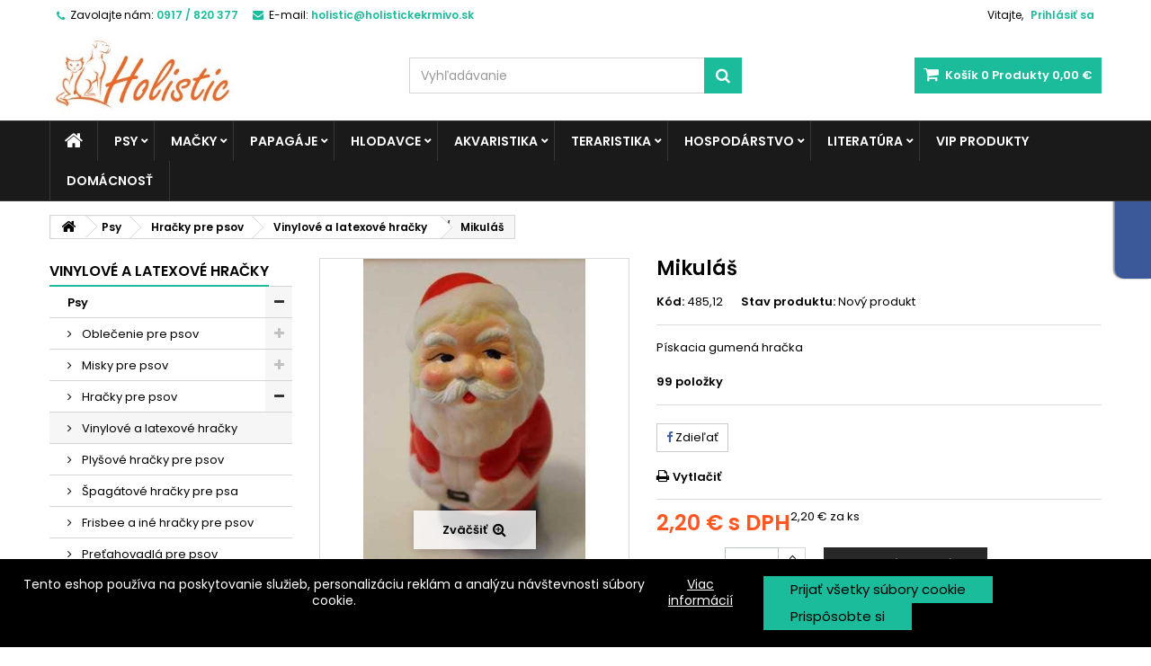

--- FILE ---
content_type: text/html; charset=utf-8
request_url: https://holistickekrmivo.sk/vinylove-a-latexove-hracky/mikulas.html
body_size: 210406
content:
<!DOCTYPE HTML> <!--[if lt IE 7]><html class="no-js lt-ie9 lt-ie8 lt-ie7" lang="sk-sk"><![endif]--> <!--[if IE 7]><html class="no-js lt-ie9 lt-ie8 ie7" lang="sk-sk"><![endif]--> <!--[if IE 8]><html class="no-js lt-ie9 ie8" lang="sk-sk"><![endif]--> <!--[if gt IE 8]><html class="no-js ie9" lang="sk-sk"><![endif]--><html id="mycss" lang="sk-sk"><head><body>    <meta charset="utf-8" /><title>Mikuláš</title><meta name="description" content="Pískacia gumená hračka" /><meta name="keywords" content="hračky pre psa, motivačná hračka, preťahovadlo, špagátová hračka, pre psov" /><meta name="generator" content="PrestaShop" /><meta name="robots" content="index,follow" /><meta name="viewport" content="width=device-width, minimum-scale=0.25, maximum-scale=1.6, initial-scale=1.0" /><meta name="apple-mobile-web-app-capable" content="yes" /><link rel="icon" type="image/vnd.microsoft.icon" href="/img/favicon.ico?1676834949" /><link rel="shortcut icon" type="image/x-icon" href="/img/favicon.ico?1676834949" /><link rel="stylesheet" href="https://holistickekrmivo.sk/themes/AngarTheme/cache/v_994_8bfb8bc251468643018293c772a96c19_all.css" type="text/css" media="all" /><link rel="stylesheet" href="https://holistickekrmivo.sk/themes/AngarTheme/cache/v_994_c1bb31e2f03fadfdc659940cc14955dc_print.css" type="text/css" media="print" />  <style>#shaim_cks_eu .closebutton {
        background: #1BBC9B none repeat scroll 0 0;
        color: #000000 !important;
    }

    #shaim_cks_eu .closebutton:hover {
        background: #128069 none repeat scroll 0 0;
    }


    #shaim_cks_eu .closebuttonPers {
        background: #1BBC9B none repeat scroll 0 0;
        color: #000000 !important;
    }

    #shaim_cks_eu .closebuttonPers:hover {
        background: #128069 none repeat scroll 0 0;
    }


    #shaim_cks_eu .closebuttonCustom {
        background: #1BBC9B none repeat scroll 0 0;
        color: #000000 !important;
    }

    #shaim_cks_eu .closebuttonCustom:hover {
        background: #128069 none repeat scroll 0 0;
    }


    #shaim_cks_eu .ck_table {
        background: #000000;
    }

    #shaim_cks_eu {
        position: fixed;
     bottom: 0;
     background: #000000;
        color: #FFFFFF;
        opacity: 1;
    }

    #shaim_cks_eu p, #shaim_cks_eu #shaim_cks_custom label, #shaim_cks_eu .more_info_href {
        color: #FFFFFF;
    }</style><div class="shaim_ck_eu_class" id="shaim_cks_eu"><div id="shaim_cks_euContent"><table class="ck_table"><tr id="shaim_cks_main"><td class="first"><p>Tento eshop používa na poskytovanie služieb, personalizáciu reklám a analýzu návštevnosti súbory cookie.</p> <a class="more_info_href" href="https://holistickekrmivo.sk/info/prehlasenie-o-pouziti-cookies.html">Viac informácií</a></td><td class="second"><span id="AcceptAll" class="closebutton" role="button" aria-label="Prijať všetky súbory cookie"> Prijať všetky súbory cookie </span> <span id="ShowCustom" class="closebuttonPers" role="button" aria-label="Prispôsobte si"> Prispôsobte si </span></td></tr><tr id="shaim_cks_custom"><td class="first"> <span class="cookies_span_checkbox"><input id="nezbytne" type="checkbox" name="nezbytne" value="1" checked="checked" disabled="disabled"> <label class="ruka" for="nezbytne">Nevyhnutne potrebné súbory cookie</label> </span> <span class="cookies_span_checkbox"> <input id="analyticke" type="checkbox" name="analyticke" value="1"> <label class="ruka" for="analyticke">Analytické súbory cookie</label> </span> <span class="cookies_span_checkbox"> <input id="reklamni" type="checkbox" name="reklamni" value="1"> <label class="ruka" for="reklamni">Reklamné súbory cookie</label> </span></td><td class="second"> <span id="AcceptCustom" class="closebuttonCustom"> Prijať vybrané súbory cookie </span></td></tr></table></div></div><meta property="og:type" content="product" /><meta property="og:url" content="https://holistickekrmivo.sk/vinylove-a-latexove-hracky/mikulas.html" /><meta property="og:title" content="Mikuláš" /><meta property="og:site_name" content="Holisticke krmivo" /><meta property="og:description" content="Pískacia gumená hračka" /><meta property="og:image" content="https://holistickekrmivo.sk/1514-large_default/mikulas.jpg" /><meta property="product:pretax_price:amount" content="1.79" /><meta property="product:pretax_price:currency" content="EUR" /><meta property="product:price:amount" content="2.2" /><meta property="product:price:currency" content="EUR" /><meta property="product:weight:value" content="0.052000" /><meta property="product:weight:units" content="kg" /><style>body {
background-color: #ffffff;
font-family: "Poppins", Arial, Helvetica, sans-serif;
}

body ul.product_list.grid li.hovered h5,
body ul.product_list.grid > li .product-container h5 {
height: 32px;
}

body ul.product_list > li .product-container h5 a.product-name {
font-size: 14px;
line-height: 16px;
}

ul.product_list.grid > li .product-container .product-desc {
height: 36px;
}

@media (min-width: 991px) {
#home_categories ul li .cat-container {
min-height: 0px;
}
}


@media (min-width: 992px) {

header .row #header_logo {
padding-top: 0px;
padding-bottom: 0px;
}

}




header .nav{
background: #ffffff;
}

#currencies-block-top,
#languages-block-top,
header .nav,
.header_user_info,
.header_user_info a,
.shop-phone,
.shop-phone:last-child,
#contact-link a{
border-color: #d6d4d4;
}

.header_user_info a,
.header_user_info > span,
.shop-phone,
#contact-link a,
#currencies-block-top div.current,
#languages-block-top div.current{
color: #000000;
}

.header_user_info a.account,
.shop-phone strong,
#currencies-block-top div.current strong{
color: #1bbc9b;
}

.shop-phone i{
color: #1bbc9b;
}



header {
background: #ffffff;
}

#search_block_top .btn.button-search {
background: #1bbc9b;
color: #ffffff;
}

#search_block_top .btn.button-search:hover {
background: #1bbc9b;
color: #ffffff;
}

a.account_cart_rwd {
background: #f6691e;
}

#header .shopping_cart {
background: #1bbc9b;
}

#header .shopping_cart > a:first-child {
color: #ffffff;
}


.cart_style2.stickycart_yes.sticky_cart #header .shopping_cart {
background: #1bbc9b;
}

.cart_style2.stickycart_yes.sticky_cart #header .shopping_cart > a span.ajax_cart_quantity {
background: #f8653d;
}

.cart_style2.stickycart_yes.sticky_cart #header .shopping_cart > a:first-child {
color: #ffffff;
}


#homepage-slider .bx-wrapper .bx-pager.bx-default-pager a:hover,
#homepage-slider .bx-wrapper .bx-pager.bx-default-pager a.active{
background: #1bbc9b;
}



@media (min-width: 768px) {
#block_top_menu{
background: #1b1a1b;
}
}

.cat-title{
background: #1b1a1b;
color: #ffffff;
}

.menu_sep2 .cat-title,
body #page #block_top_menu,
body #page .sf-menu > li{
border-color: #363636;
}

@media (min-width: 768px) {
.sf-menu > li > a{
color: #ffffff;
}
}

.sf-menu > li.sfHover > a,
.sf-menu > li > a:hover,
.sf-menu > li.sfHoverForce > a {
color: #ffffff;
background: #1bbc9b;
}

@media (min-width: 768px) {
.submenu1 .sf-menu li ul li a:hover{
background: #1bbc9b;
color: #ffffff;
}
}

@media (max-width: 767px) {
.sf-menu > li.sfHover > a, .sf-menu > li > a:hover, .sf-menu > li.sfHoverForce > a { background: #1bbc9b; }
}


.column .shopping_cart > a:first-child b,
#columns .block .title_block a,
#columns .block .title_block span{
border-color: #1bbc9b;
}


#home-page-tabs > li.active a,
#home-page-tabs > li a:hover,
.index_title a,
.index_title span{
border-color: #1bbc9b;
}


.new-label { background: #1bbc9b; }

body ul.product_list > li .product-container h5 a.product-name,
.block .products-block li .product-content h5 a,
#home_cat_product ul li .right-block .name_block a {
color: #282828;
}

ul.product_list .price,
#columns .block_content .price,
#home_cat_product ul li .right-block .price {
color: #ff5722;
}

.button.ajax_add_to_cart_button span,
.cart_block .cart-buttons a#button_order_cart span {
background: #1bbc9b;
color: #ffffff;
border-color: #1bbc9b;
}

.button.ajax_add_to_cart_button:hover span,
.cart_block .cart-buttons a#button_order_cart span:hover {
background: #1b1a1b;
color: #ffffff;
border-color: #1b1a1b;
}


div#angarinfo_block .icon_cms{
color: #1bbc9b;
}

.footer-container{
background: #f6f6f6;
}

.footer-container,
.footer-container #footer h4,
#footer #newsletter_block_left,
.footer-container #footer #social_block{
border-color: #dddddd;
}

.footer-container #footer h4 span,
.footer-container #footer h4 a{
border-color: #1bbc9b;
}

.footer-container #footer h4,
.footer-container #footer h4 a,
.footer-container #footer a,
.footer-container #footer #block_contact_infos ul,
.footer-container #footer #block_contact_infos > div ul li > span,
.footer-container #footer #block_contact_infos > div ul li > span a,
#footer #newsletter_block_left h4,
.footer-container #footer #social_block h4{
color: #000000;
}

#footer #newsletter_block_left .form-group .button-small{
background: #1bbc9b;
color: #ffffff;
}

#footer #newsletter_block_left .form-group .button-small:hover{
background: #1b1a1b;
color: #ffffff;
}

.footer-container #footer .bottom-footer{
background: #f6f6f6;
border-color: #dddddd;
color: #000000;
}


.our_price_display,
.our_price_display .price{
color: #ff5722;
}

.box-info-product .exclusive {
background: #282828;
color: #ffffff;
border-color: #282828;
}

.box-info-product .exclusive:hover {
background: #1bbc9b;
color: #ffffff;
border-color: #1bbc9b;
}

h3.page-product-heading span,
.product_tabs2 ul#more_info_tabs li a.selected{
border-color: #1bbc9b;
}


.button.button-medium {
background: #43b754;
color: #ffffff;
border-color: #399a49;
}

.button.button-medium:hover {
background: #3aa04c;
color: #ffffff;
border-color: #196f28;
}

.button.button-small {
background: #6f6f6f;
color: #ffffff;
border-color: #5f5f5f;
}

.button.button-small:hover {
background: #5a5a5a;
color: #ffffff;
border-color: #4c4c4c;
}



#home_categories .homecat_title span {
border-color: #1bbc9b;
}

#home_categories ul li .homecat_name span {
background: #1bbc9b;
}

#home_categories ul li a.view_more {
background: #1bbc9b;
color: #ffffff;
border-color: #1bbc9b;
}

#home_categories ul li a.view_more:hover {
background: #1b1a1b;
color: #ffffff;
border-color: #1b1a1b;
}

#home_cat_product .catprod_title span {
border-color: #1bbc9b;
}



#home_man .man_title span {
border-color: #1bbc9b;
}



.footer-container #footer #scroll_top {
background: #1bbc9b;
color: #ffffff;
}

.footer-container #footer #scroll_top:hover,
.footer-container #footer #scroll_top:focus {
background: #1b1a1b;
color: #ffffff;
}</style>  <meta name="google-site-verification" content="googlef509fe4912757077"><link rel="canonical" href="https://holistickekrmivo.sk/vinylove-a-latexove-hracky/mikulas.html" /><link rel="alternate" hreflang="sk-sk" href="https://holistickekrmivo.sk/vinylove-a-latexove-hracky/mikulas.html" /><link rel="alternate" hreflang="x-default" href="https://holistickekrmivo.sk/vinylove-a-latexove-hracky/mikulas.html" /><meta property="fb:app_id" content="" /><meta property="og:url" content="https://holistickekrmivo.sk" /><meta property="og:site_name" content="Holisticke krmivo" /><meta property="og:title" content="Mikuláš" /><meta property="og:description" content="&lt;p&gt;Pískacia gumená hračka&lt;/p&gt;" /><meta property="og:image" content="https://holistickekrmivo.sk/1514/mikulas.jpg" /><meta property="og:type" content="og:product" /><meta property="og:locale" content="en_US" /><meta property="product:price:amount" content="1,79 €" /><meta property="product:price:currency" content="EUR" /><link rel="stylesheet" href="https://fonts.googleapis.com/css?family=Poppins:400,600&amp;subset=latin,latin-ext" type="text/css" media="all" /><!--[if IE 8]> 
<script src="https://oss.maxcdn.com/libs/html5shiv/3.7.0/html5shiv.js"></script> 
<script src="https://oss.maxcdn.com/libs/respond.js/1.3.0/respond.min.js"></script> <![endif]--></head><body id="product" class="product product-260 product-mikulas category-682 category-vinylove-a-latexove-hracky show-left-column hide-right-column lang_sk no_bg #ffffff bg_attatchment_fixed bg_position_tl bg_repeat_xy bg_size_initial slider_position_top slider_controls_black banners_top2 banners_top_tablets2 banners_top_phones1 banners_bottom2 banners_bottom_tablets2 banners_bottom_phones1 submenu2 pl_1col_qty_5 pl_2col_qty_3 pl_3col_qty_3 pl_1col_qty_bigtablets_4 pl_2col_qty_bigtablets_3 pl_3col_qty_bigtablets_2 pl_1col_qty_tablets_3 pl_1col_qty_phones_1 home_tabs1 pl_border_type2 32 14 16 pl_button_icon_no pl_button_qty1 pl_desc_no pl_reviews_no pl_availability_no product_layout2 product_hide_condition2 product_hide_print2 product_tabs1 order_gender_hide order_birthday_hide menu_sep2 header_sep0 slider_full_width feat_cat_style2 feat_cat4 feat_cat_bigtablets2 feat_cat_tablets2 feat_cat_phones0 pl_colors_no stickycart_yes stickymenu_yes homeicon_no pl_man_yes product_hide_man_yes pl_ref_yes mainfont_Poppins bg_white "><div id="page"><div class="header-container"> <header id="header"><div class="banner"><div class="container2"><div class="row"><style>.code-title {
	color: #ffffff;
}
.code {
	color: #000000; 
	margin-left: 3px;
}
.tet_notif-countdown{
	color: #000000; 
}</style></div></div></div><div class="nav"><div class="container"><div class="row"> <nav><div class="header_user_info"><span class="welcome">Vitajte,</span> <a class="account" href="https://holistickekrmivo.sk/moj-ucet" rel="nofollow" title="Prihlásiť sa do Vášho zákazníckeho účtu"> Prihlásiť sa </a></div><div id="contact_nav"><div id="contact-link" > <a href="https://holistickekrmivo.sk/napiste-nam" title="Kontaktujte nás">Kontaktujte nás</a></div> <span class="shop-phone"> <i class="icon-phone"></i><span class="shop-phone_text">Zavolajte nám:</span> <strong>0917 / 820 377</strong> </span><span class="shop-phone shop-email"> <i class="icon-envelope"></i><span class="shop-phone_text">E-mail:</span> <strong>holistic@holistickekrmivo.sk</strong> </span></div></nav></div></div></div><div><div class="container"><div class="row"><div id="header_logo"> <a href="https://holistickekrmivo.sk/" title="Holisticke krmivo"> <img class="logo img-responsive" src="https://holistickekrmivo.sk/img/holisticke-krmivo-logo-1593630373.jpg" alt="Holisticke krmivo" width="282" height="137"/> </a></div><div class="cart_container col-sm-4 clearfix"><div class="shopping_cart"> <a href="https://holistickekrmivo.sk/objednavka" title="Zobraziť môj nákupný košík" rel="nofollow"> <b>Košík</b> <span class="ajax_cart_quantity">0</span> <span class="ajax_cart_product_txt unvisible">Produkt</span> <span class="ajax_cart_product_txt_s unvisible">Produkty</span> <span class="ajax_cart_no_product">Produkty</span> <span class="ajax_cart_total"> 0,00 € </span> </a><div class="cart_block block exclusive"><div class="block_content"><div class="cart_block_list"><p class="cart_block_no_products"> Žiadne produkty</p><div class="cart-prices"><div class="cart-prices-line first-line"> <span class="price cart_block_shipping_cost ajax_cart_shipping_cost unvisible"> Bude určené </span> <span class="unvisible"> Doručenie </span></div><div class="cart-prices-line"> <span class="price cart_block_tax_cost ajax_cart_tax_cost">0,00 €</span> <span>DPH</span></div><div class="cart-prices-line last-line"> <span class="price cart_block_total ajax_block_cart_total">0,00 €</span> <span>Spolu</span></div><p> Ceny s DPH</p></div><p class="cart-buttons"> <a id="button_order_cart" class="btn btn-default button button-small" href="https://holistickekrmivo.sk/objednavka" title="Pokladňa" rel="nofollow"> <span> Pokladňa<i class="icon-chevron-right right"></i> </span> </a></p></div></div></div></div><a class="account_cart_rwd" href="https://holistickekrmivo.sk/moj-ucet" title="Váš účet" rel="nofollow"><span>Váš účet</span></a></div><div id="layer_cart"><div class="clearfix"><div class="layer_cart_product col-xs-12 col-md-6"> <span class="cross" title="Zatvoriť okno"></span> <span class="title"> <i class="icon-check"></i>Produkt bol úspešne pridaný do vášho košíku </span><div class="product-image-container layer_cart_img"></div><div class="layer_cart_product_info"> <span id="layer_cart_product_title" class="product-name"></span> <span id="layer_cart_product_attributes"></span><div> <strong class="dark">Množstvo</strong> <span id="layer_cart_product_quantity"></span></div><div> <strong class="dark">Spolu</strong> <span id="layer_cart_product_price"></span></div></div></div><div class="layer_cart_cart col-xs-12 col-md-6"> <span class="title"> <span class="ajax_cart_product_txt_s unvisible"> Počet položiek v košíku: <span class="ajax_cart_quantity">0</span> </span> <span class="ajax_cart_product_txt "> Vo vašom košíku je 1 produkt. </span> </span><div class="layer_cart_row"> <strong class="dark"> Spolu za produkty: (s DPH) </strong> <span class="ajax_block_products_total"> </span></div><div class="layer_cart_row"> <strong class="dark unvisible"> Spolu za doručenie:&nbsp;(s DPH) </strong> <span class="ajax_cart_shipping_cost unvisible"> Bude určené </span></div><div class="layer_cart_row"> <strong class="dark">DPH</strong> <span class="price cart_block_tax_cost ajax_cart_tax_cost">0,00 €</span></div><div class="layer_cart_row"> <strong class="dark"> Spolu (s DPH) </strong> <span class="ajax_block_cart_total"> </span></div><div class="button-container"> <span class="continue btn btn-default button exclusive-medium" title="Pokračovať v nákupe"> <span> <i class="icon-chevron-left left"></i>Pokračovať v nákupe </span> </span> <a class="btn btn-default button button-medium" href="https://holistickekrmivo.sk/objednavka" title="Pokračovať" rel="nofollow"> <span> Pokračovať<i class="icon-chevron-right right"></i> </span> </a></div></div></div><div class="crossseling"></div></div><div class="layer_cart_overlay"></div><div id="search_block_top" class="col-sm-4 clearfix"><form id="searchbox" method="get" action="//holistickekrmivo.sk/vyhladavanie" > <input type="hidden" name="controller" value="search" /> <input type="hidden" name="orderby" value="position" /> <input type="hidden" name="orderway" value="desc" /> <input class="search_query form-control" type="text" id="search_query_top" name="search_query" placeholder="Vyhľadávanie" value="" /> <button type="submit" name="submit_search" class="btn btn-default button-search"> <span>Vyhľadávanie</span> </button></form></div></div></div></div><div id="block_top_menu" class="sf-contener clearfix col-lg-12"><div class="container"><div class="cat-title">Menu</div><ul class="sf-menu clearfix menu-content"><li class="home_icon"><a href="https://holistickekrmivo.sk/" title="Domov"><i class="icon-home"></i><span>Domov</span></a></li><li><a href="https://holistickekrmivo.sk/potreby-pre-psov/" title="Psy">Psy</a><ul><li><a href="https://holistickekrmivo.sk/potreby-pre-psov/oblecenie-pre-psov/" title="Oblečenie pre psov">Oblečenie pre psov</a><ul><li><a href="https://holistickekrmivo.sk/potreby-pre-psov/oblecenie-pre-psov/mikiny-pre-psov/" title="Mikiny pre psov">Mikiny pre psov</a></li><li><a href="https://holistickekrmivo.sk/potreby-pre-psov/oblecenie-pre-psov/bundy-a-kabaty-pre-psov/" title="Bundy a kabáty pre psov">Bundy a kabáty pre psov</a></li><li><a href="https://holistickekrmivo.sk/potreby-pre-psov/oblecenie-pre-psov/svetre-pre-psov/" title="Svetre pre psov">Svetre pre psov</a></li><li><a href="https://holistickekrmivo.sk/potreby-pre-psov/oblecenie-pre-psov/overaly-pre-psov/" title="Overaly pre psov">Overaly pre psov</a></li><li><a href="https://holistickekrmivo.sk/potreby-pre-psov/oblecenie-pre-psov/vesty-pre-psov/" title="Vesty pre psov">Vesty pre psov</a></li><li><a href="https://holistickekrmivo.sk/potreby-pre-psov/oblecenie-pre-psov/prsiplaste-pre-psov/" title="Pršiplášte pre psov">Pršiplášte pre psov</a></li><li><a href="https://holistickekrmivo.sk/potreby-pre-psov/oblecenie-pre-psov/ponozky-a-topnaky-pre-psov/" title="Ponožky a topnáky">Ponožky a topnáky</a></li><li><a href="https://holistickekrmivo.sk/potreby-pre-psov/oblecenie-pre-psov/vianocne-oblecenie-pre-psov/" title="Vianočné oblečenie">Vianočné oblečenie</a></li><li><a href="https://holistickekrmivo.sk/potreby-pre-psov/oblecenie-pre-psov/ozdoby-pre-psov/" title="Ozdoby pre psov">Ozdoby pre psov</a></li><li><a href="https://holistickekrmivo.sk/potreby-pre-psov/oblecenie-pre-psov/novinky-2023/" title="Novinky 2023">Novinky 2023</a></li><li><a href="https://holistickekrmivo.sk/potreby-pre-psov/oblecenie-pre-psov/totalny-vypredaj/" title="Totálny výpredaj">Totálny výpredaj</a></li></ul></li><li><a href="https://holistickekrmivo.sk/potreby-pre-psov/misky-pre-psov/" title="Misky pre psov">Misky pre psov</a><ul><li><a href="https://holistickekrmivo.sk/potreby-pre-psov/misky-pre-psov/nerezove-misky-pre-psov/" title="Nerezové misky pre psov">Nerezové misky pre psov</a></li><li><a href="https://holistickekrmivo.sk/potreby-pre-psov/misky-pre-psov/keramicke-misky-pre-psa/" title="Keramické misky pre psov">Keramické misky pre psov</a></li><li><a href="https://holistickekrmivo.sk/potreby-pre-psov/misky-pre-psov/plastove-misky-pre-psa/" title="Plastové misky pre psov">Plastové misky pre psov</a></li><li><a href="https://holistickekrmivo.sk/potreby-pre-psov/misky-pre-psov/napajacky-pre-psov/" title="Napájačky pre psov">Napájačky pre psov</a></li><li><a href="https://holistickekrmivo.sk/potreby-pre-psov/misky-pre-psov/misky-pre-psov-proti-hltaniu/" title="Protihltacie misky pre psov">Protihltacie misky pre psov</a></li><li><a href="https://holistickekrmivo.sk/potreby-pre-psov/misky-pre-psov/cestovne-misky-pre-psov/" title="Cestovné misky ">Cestovné misky </a></li><li><a href="https://holistickekrmivo.sk/potreby-pre-psov/misky-pre-psov/dvojmisky-pre-psov/" title="Dvojmisky pre psov">Dvojmisky pre psov</a></li><li><a href="https://holistickekrmivo.sk/potreby-pre-psov/misky-pre-psov/barely-na-granule/" title="Barely na granule">Barely na granule</a></li></ul></li><li><a href="https://holistickekrmivo.sk/potreby-pre-psov/hracky-pre-psa/" title="Hračky pre psov">Hračky pre psov</a><ul><li><a href="https://holistickekrmivo.sk/potreby-pre-psov/hracky-pre-psa/vinylove-a-latexove-hracky/" title="Vinylové a latexové hračky">Vinylové a latexové hračky</a></li><li><a href="https://holistickekrmivo.sk/potreby-pre-psov/hracky-pre-psa/plysove-hracky-pre-psov/" title="Plyšové hračky pre psov">Plyšové hračky pre psov</a></li><li><a href="https://holistickekrmivo.sk/potreby-pre-psov/hracky-pre-psa/spagatove-hracky-pre-psa/" title="Špagátové hračky pre psa">Špagátové hračky pre psa</a></li><li><a href="https://holistickekrmivo.sk/potreby-pre-psov/hracky-pre-psa/frisbee-a-ine-hracky-pre-psov/" title="Frisbee a iné hračky pre psov">Frisbee a iné hračky pre psov</a></li><li><a href="https://holistickekrmivo.sk/potreby-pre-psov/hracky-pre-psa/pretahovadla-pre-psov/" title="Preťahovadlá pre psov">Preťahovadlá pre psov</a></li><li><a href="https://holistickekrmivo.sk/potreby-pre-psov/hracky-pre-psa/odolne-hracky-pre-psov/" title="Odolné hračky pre psov">Odolné hračky pre psov</a></li><li><a href="https://holistickekrmivo.sk/potreby-pre-psov/hracky-pre-psa/svietiace-hracky-pre-psov/" title="Svietiace hračky pre psov">Svietiace hračky pre psov</a></li></ul></li><li><a href="https://holistickekrmivo.sk/potreby-pre-psov/krmivo-pre-psov/" title="Krmivo pre psov">Krmivo pre psov</a><ul><li><a href="https://holistickekrmivo.sk/potreby-pre-psov/krmivo-pre-psov/granule/" title="Granule pre psov">Granule pre psov</a><ul><li><a href="https://holistickekrmivo.sk/potreby-pre-psov/krmivo-pre-psov/granule/optimanova/" title="OPTIMAnova">OPTIMAnova</a></li><li><a href="https://holistickekrmivo.sk/potreby-pre-psov/krmivo-pre-psov/granule/Althea/" title="Althea">Althea</a></li><li><a href="https://holistickekrmivo.sk/potreby-pre-psov/krmivo-pre-psov/granule/topalfa/" title="Top/Alfa">Top/Alfa</a></li></ul></li><li><a href="https://holistickekrmivo.sk/potreby-pre-psov/krmivo-pre-psov/konzervy-pre-psov/" title="Konzervy pre psov">Konzervy pre psov</a><ul><li><a href="https://holistickekrmivo.sk/potreby-pre-psov/krmivo-pre-psov/konzervy-pre-psov/topstein-farmfresh/" title="Topstein & FarmFresh">Topstein & FarmFresh</a></li></ul></li><li><a href="https://holistickekrmivo.sk/potreby-pre-psov/krmivo-pre-psov/kapsicky-pre-psov/" title="Kapsičky pre psov">Kapsičky pre psov</a></li><li><a href="https://holistickekrmivo.sk/potreby-pre-psov/krmivo-pre-psov/maskrty-pre-psov/" title="Maškrty pre psov">Maškrty pre psov</a><ul><li><a href="https://holistickekrmivo.sk/potreby-pre-psov/krmivo-pre-psov/maskrty-pre-psov/susene-maso-pre-psa/" title="Sušené mäso pre psa">Sušené mäso pre psa</a></li><li><a href="https://holistickekrmivo.sk/potreby-pre-psov/krmivo-pre-psov/maskrty-pre-psov/pochutky-z-byvolej-koze-pre-psov/" title="Pochúťky z byvolej kože pre psov">Pochúťky z byvolej kože pre psov</a></li><li><a href="https://holistickekrmivo.sk/potreby-pre-psov/krmivo-pre-psov/maskrty-pre-psov/susene-pochutky-pre-psa/" title="Sušené pochúťky pre psa">Sušené pochúťky pre psa</a></li><li><a href="https://holistickekrmivo.sk/potreby-pre-psov/krmivo-pre-psov/maskrty-pre-psov/susienky-pre-psa/" title="Sušienky pre psa">Sušienky pre psa</a></li></ul></li><li><a href="https://holistickekrmivo.sk/potreby-pre-psov/krmivo-pre-psov/vyzivove-doplnky-pre-psov/" title="Výživové doplnky">Výživové doplnky</a></li><li><a href="https://holistickekrmivo.sk/potreby-pre-psov/krmivo-pre-psov/krmenie-pomocky/" title="Kŕmenie - pomôcky">Kŕmenie - pomôcky</a></li></ul></li><li><a href="https://holistickekrmivo.sk/potreby-pre-psov/srst-a-pazuriky-psa/" title="Srsť a pazúriky psa">Srsť a pazúriky psa</a><ul><li><a href="https://holistickekrmivo.sk/potreby-pre-psov/srst-a-pazuriky-psa/kefy-a-hrebene-pre-psov/" title="Kefy a hrebene pre psov">Kefy a hrebene pre psov</a></li><li><a href="https://holistickekrmivo.sk/potreby-pre-psov/srst-a-pazuriky-psa/kliestiky-a-noznice-na-psov/" title="Klieštiky a nožnice na psov">Klieštiky a nožnice na psov</a></li><li><a href="https://holistickekrmivo.sk/potreby-pre-psov/srst-a-pazuriky-psa/trimovacie-hrebene-a-strihacie-strojceky-pre-psov/" title="Trimovacie hrebene a strihacie strojčeky pre psov">Trimovacie hrebene a strihacie strojčeky pre psov</a></li><li><a href="https://holistickekrmivo.sk/potreby-pre-psov/srst-a-pazuriky-psa/rukavice-na-cesanie-psa/" title="Rukavice na česanie psa">Rukavice na česanie psa</a></li><li><a href="https://holistickekrmivo.sk/potreby-pre-psov/srst-a-pazuriky-psa/valceky-a-pomocky-na-chlpy/" title="Valčeky a pomôcky na chlpy">Valčeky a pomôcky na chlpy</a></li></ul></li><li><a href="https://holistickekrmivo.sk/potreby-pre-psov/starostlivost-o-psov/" title="Starostlivosť o psov">Starostlivosť o psov</a><ul><li><a href="https://holistickekrmivo.sk/potreby-pre-psov/starostlivost-o-psov/antiparazitika-pre-psov/" title="Antiparazitiká pre psov">Antiparazitiká pre psov</a></li><li><a href="https://holistickekrmivo.sk/potreby-pre-psov/starostlivost-o-psov/sampony-pre-psov/" title="Šampóny pre psov">Šampóny pre psov</a><ul><li><a href="https://holistickekrmivo.sk/potreby-pre-psov/starostlivost-o-psov/sampony-pre-psov/kw-sampon-pre-psov/" title="Kw šampón pre psov">Kw šampón pre psov</a></li><li><a href="https://holistickekrmivo.sk/potreby-pre-psov/starostlivost-o-psov/sampony-pre-psov/ara-sampon-pre-psov/" title="ARA šampón pre psov">ARA šampón pre psov</a></li><li><a href="https://holistickekrmivo.sk/potreby-pre-psov/starostlivost-o-psov/sampony-pre-psov/trixie-sampon-pre-psa/" title="Trixie šampón pre psov">Trixie šampón pre psov</a></li><li><a href="https://holistickekrmivo.sk/potreby-pre-psov/starostlivost-o-psov/sampony-pre-psov/gills-sampon-pre-psov/" title="Gill´s šampón pre psov">Gill´s šampón pre psov</a></li></ul></li><li><a href="https://holistickekrmivo.sk/potreby-pre-psov/starostlivost-o-psov/toaletne-potreby-pre-psov/" title="Toaletné potreby pre psov">Toaletné potreby pre psov</a></li><li><a href="https://holistickekrmivo.sk/potreby-pre-psov/starostlivost-o-psov/hygiena-psa/" title="Hygiena psa">Hygiena psa</a><ul><li><a href="https://holistickekrmivo.sk/potreby-pre-psov/starostlivost-o-psov/hygiena-psa/odpudzovace-psov/" title="Odpudzovače psov">Odpudzovače psov</a></li><li><a href="https://holistickekrmivo.sk/potreby-pre-psov/starostlivost-o-psov/hygiena-psa/ocne-usne-kvapky-pre-psov/" title="Oči, uši, zuby a labky">Oči, uši, zuby a labky</a></li></ul></li><li><a href="https://holistickekrmivo.sk/potreby-pre-psov/starostlivost-o-psov/ochranne-goliere-pre-psov/" title="Ochranné goliere pre psov">Ochranné goliere pre psov</a></li></ul></li><li><a href="https://holistickekrmivo.sk/potreby-pre-psov/voditka-postroje-a-obojky-pre-psov/" title="Vodítka, postroje a obojky ">Vodítka, postroje a obojky </a><ul><li><a href="https://holistickekrmivo.sk/potreby-pre-psov/voditka-postroje-a-obojky-pre-psov/postroje-pre-psov/" title="Postroje pre psov">Postroje pre psov</a></li><li><a href="https://holistickekrmivo.sk/potreby-pre-psov/voditka-postroje-a-obojky-pre-psov/voditka-pre-psov/" title="Vodítka pre psov">Vodítka pre psov</a><ul><li><a href="https://holistickekrmivo.sk/potreby-pre-psov/voditka-postroje-a-obojky-pre-psov/voditka-pre-psov/kozene-voditko-pre-psa/" title="Kožené vodítka pre psov">Kožené vodítka pre psov</a></li><li><a href="https://holistickekrmivo.sk/potreby-pre-psov/voditka-postroje-a-obojky-pre-psov/voditka-pre-psov/retiazkove-voditko-pre-psa/" title="Retiazkové vodítka pre psov">Retiazkové vodítka pre psov</a></li><li><a href="https://holistickekrmivo.sk/potreby-pre-psov/voditka-postroje-a-obojky-pre-psov/voditka-pre-psov/samonavijacie-flexi-voditko-pre-psa/" title="Samonavíjacie Flexi vodítka pre psov">Samonavíjacie Flexi vodítka pre psov</a></li><li><a href="https://holistickekrmivo.sk/potreby-pre-psov/voditka-postroje-a-obojky-pre-psov/voditka-pre-psov/nylonove-voditka-pre-psa/" title="Nylonové vodítka pre psov">Nylonové vodítka pre psov</a></li></ul></li><li><a href="https://holistickekrmivo.sk/potreby-pre-psov/voditka-postroje-a-obojky-pre-psov/obojky-pre-psov/" title="Obojky pre psov">Obojky pre psov</a><ul><li><a href="https://holistickekrmivo.sk/potreby-pre-psov/voditka-postroje-a-obojky-pre-psov/obojky-pre-psov/kozene-obojky-pre-psov/" title="Kožené a koženkové obojky pre psov">Kožené a koženkové obojky pre psov</a></li><li><a href="https://holistickekrmivo.sk/potreby-pre-psov/voditka-postroje-a-obojky-pre-psov/obojky-pre-psov/kovove-obojky-pre-psov/" title="Kovové obojky pre psov">Kovové obojky pre psov</a></li><li><a href="https://holistickekrmivo.sk/potreby-pre-psov/voditka-postroje-a-obojky-pre-psov/obojky-pre-psov/nylonove-obojky-pre-psov/" title="Nylonové obojky pre psov">Nylonové obojky pre psov</a></li><li><a href="https://holistickekrmivo.sk/potreby-pre-psov/voditka-postroje-a-obojky-pre-psov/obojky-pre-psov/svietiace-obojky-pre-psov/" title="Svietiace obojky pre psov">Svietiace obojky pre psov</a></li><li><a href="https://holistickekrmivo.sk/potreby-pre-psov/voditka-postroje-a-obojky-pre-psov/obojky-pre-psov/svetielka-na-obojok/" title="Svetielka na obojok">Svetielka na obojok</a></li><li><a href="https://holistickekrmivo.sk/potreby-pre-psov/voditka-postroje-a-obojky-pre-psov/obojky-pre-psov/doplnky-k-obojkom/" title="Doplnky k obojkom ">Doplnky k obojkom </a></li></ul></li><li><a href="https://holistickekrmivo.sk/potreby-pre-psov/voditka-postroje-a-obojky-pre-psov/ohlavky-pre-psov/" title="Ohlávky pre psov">Ohlávky pre psov</a></li></ul></li><li><a href="https://holistickekrmivo.sk/potreby-pre-psov/nahubky-na-psov/" title="Náhubky pre psov">Náhubky pre psov</a><ul><li><a href="https://holistickekrmivo.sk/potreby-pre-psov/nahubky-na-psov/kovovy-nahubok-pre-psa/" title="Kovové">Kovové</a></li><li><a href="https://holistickekrmivo.sk/potreby-pre-psov/nahubky-na-psov/plastovy-nahubok-pre-psa/" title="Plastové">Plastové</a></li><li><a href="https://holistickekrmivo.sk/potreby-pre-psov/nahubky-na-psov/kozeny-nahubok-pre-psa/" title="Kožené">Kožené</a></li><li><a href="https://holistickekrmivo.sk/potreby-pre-psov/nahubky-na-psov/veterinarny-nahubok-pre-psa/" title="Veterinárne ">Veterinárne </a></li></ul></li><li><a href="https://holistickekrmivo.sk/potreby-pre-psov/pelechy-pre-psov/" title="Pelechy pre psov">Pelechy pre psov</a><ul><li><a href="https://holistickekrmivo.sk/potreby-pre-psov/pelechy-pre-psov/latkove-a-nylonove-pelechy-pre-psov/" title="Látkové a nylonové ">Látkové a nylonové </a></li><li><a href="https://holistickekrmivo.sk/potreby-pre-psov/pelechy-pre-psov/plastove-a-prutene-pelechy-pre-psov/" title="Plastové a prútené ">Plastové a prútené </a></li><li><a href="https://holistickekrmivo.sk/potreby-pre-psov/pelechy-pre-psov/budy-pre-psov/" title="Búdy pre psov">Búdy pre psov</a></li><li><a href="https://holistickekrmivo.sk/potreby-pre-psov/pelechy-pre-psov/chladiace-podlozky/" title="Chladiace podložky ">Chladiace podložky </a></li></ul></li><li><a href="https://holistickekrmivo.sk/potreby-pre-psov/prepravky-a-tasky-pre-psa/" title="Prepravky a tašky">Prepravky a tašky</a><ul><li><a href="https://holistickekrmivo.sk/potreby-pre-psov/prepravky-a-tasky-pre-psa/prepravky-pre-psa/" title="Prepravky pre psa">Prepravky pre psa</a></li><li><a href="https://holistickekrmivo.sk/potreby-pre-psov/prepravky-a-tasky-pre-psa/tasky-pre-psov/" title="Tašky pre psov">Tašky pre psov</a></li><li><a href="https://holistickekrmivo.sk/potreby-pre-psov/prepravky-a-tasky-pre-psa/klietky-a-ohradky-pre-psa/" title="Klietky a ohrádky">Klietky a ohrádky</a></li></ul></li><li><a href="https://holistickekrmivo.sk/potreby-pre-psov/vycvikove-pomocky-pre-psov/" title="Výcvikové pomôcky">Výcvikové pomôcky</a></li><li><a href="https://holistickekrmivo.sk/potreby-pre-psov/dvierka-pre-psov/" title="Dvierka pre psov">Dvierka pre psov</a></li><li><a href="https://holistickekrmivo.sk/potreby-pre-psov/leto/" title="Leto">Leto</a></li><li><a href="https://holistickekrmivo.sk/potreby-pre-psov/vystrazne-tabulky-pozor-pes/" title="Výstražné tabuľky">Výstražné tabuľky</a></li></ul></li><li><a href="https://holistickekrmivo.sk/potreby-pre-macky/" title="Mačky">Mačky</a><ul><li><a href="https://holistickekrmivo.sk/potreby-pre-macky/krmivo-pre-macky/" title="Krmivo pre mačky">Krmivo pre mačky</a><ul><li><a href="https://holistickekrmivo.sk/potreby-pre-macky/krmivo-pre-macky/granule-pre-macky/" title="Granule pre mačky">Granule pre mačky</a></li><li><a href="https://holistickekrmivo.sk/potreby-pre-macky/krmivo-pre-macky/konzervy-pre-macky/" title="Konzervy pre mačky">Konzervy pre mačky</a></li><li><a href="https://holistickekrmivo.sk/potreby-pre-macky/krmivo-pre-macky/kapsicky-pre-macky/" title="Kapsičky pre mačky">Kapsičky pre mačky</a></li><li><a href="https://holistickekrmivo.sk/potreby-pre-macky/krmivo-pre-macky/maskrty-a-vitaminy-pre-macky/" title="Maškrty a vitamíny ">Maškrty a vitamíny </a></li><li><a href="https://holistickekrmivo.sk/potreby-pre-macky/krmivo-pre-macky/box-na-granule/" title="Barely na granule">Barely na granule</a></li><li><a href="https://holistickekrmivo.sk/potreby-pre-macky/krmivo-pre-macky/krmenie-pomocky-1/" title="Kŕmenie - pomôcky">Kŕmenie - pomôcky</a></li></ul></li><li><a href="https://holistickekrmivo.sk/potreby-pre-macky/misky-a-fontany-pre-macky/" title="Misky a fontány">Misky a fontány</a><ul><li><a href="https://holistickekrmivo.sk/potreby-pre-macky/misky-a-fontany-pre-macky/nerezove-misky-pre-macky/" title="Nerezové misky">Nerezové misky</a></li><li><a href="https://holistickekrmivo.sk/potreby-pre-macky/misky-a-fontany-pre-macky/keramicke-misky-pre-macky/" title="Keramické misky">Keramické misky</a></li><li><a href="https://holistickekrmivo.sk/potreby-pre-macky/misky-a-fontany-pre-macky/plastove-misky-pre-macky/" title="Plastové misky">Plastové misky</a></li><li><a href="https://holistickekrmivo.sk/potreby-pre-macky/misky-a-fontany-pre-macky/dvojmisky-pre-macky/" title="Dvojmisky pre mačky">Dvojmisky pre mačky</a></li><li><a href="https://holistickekrmivo.sk/potreby-pre-macky/misky-a-fontany-pre-macky/fontany-a-davkovace-krmiva-pre-macky/" title="Fontány a dávkovače krmiva">Fontány a dávkovače krmiva</a></li><li><a href="https://holistickekrmivo.sk/potreby-pre-macky/misky-a-fontany-pre-macky/cestovne-misky-pre-macky/" title="Cestovné misky">Cestovné misky</a></li></ul></li><li><a href="https://holistickekrmivo.sk/potreby-pre-macky/hracky-pre-macky/" title="Hračky pre mačky">Hračky pre mačky</a><ul><li><a href="https://holistickekrmivo.sk/potreby-pre-macky/hracky-pre-macky/kvalitne-hracky-pre-macky/" title="Hračky pre mačky">Hračky pre mačky</a></li><li><a href="https://holistickekrmivo.sk/potreby-pre-macky/hracky-pre-macky/lopticky-pre-macky/" title="Loptičky pre mačky">Loptičky pre mačky</a></li><li><a href="https://holistickekrmivo.sk/potreby-pre-macky/hracky-pre-macky/udice-pre-macky/" title="Udice pre mačky">Udice pre mačky</a></li><li><a href="https://holistickekrmivo.sk/potreby-pre-macky/hracky-pre-macky/laserove-hracky-pre-macky/" title="Laserové hračky">Laserové hračky</a></li><li><a href="https://holistickekrmivo.sk/potreby-pre-macky/hracky-pre-macky/interaktivne-hracky-pre-macky/" title="Interaktívne a elektronické">Interaktívne a elektronické</a></li></ul></li><li><a href="https://holistickekrmivo.sk/potreby-pre-macky/srst-a-pazuriky-macky/" title="Srsť a pazúriky">Srsť a pazúriky</a><ul><li><a href="https://holistickekrmivo.sk/potreby-pre-macky/srst-a-pazuriky-macky/klieste-a-noznice-na-pazuriky/" title="Kliešte a nožnice">Kliešte a nožnice</a></li><li><a href="https://holistickekrmivo.sk/potreby-pre-macky/srst-a-pazuriky-macky/kefy-a-hrebene-pre-macky/" title="Kefy a hrebene">Kefy a hrebene</a></li><li><a href="https://holistickekrmivo.sk/potreby-pre-macky/srst-a-pazuriky-macky/rukavice-na-vycesavanie/" title="Rukavice na vyčesávanie">Rukavice na vyčesávanie</a></li><li><a href="https://holistickekrmivo.sk/potreby-pre-macky/srst-a-pazuriky-macky/valceky-na-chlpy/" title="Odstraňovače chlpov">Odstraňovače chlpov</a></li><li><a href="https://holistickekrmivo.sk/potreby-pre-macky/srst-a-pazuriky-macky/sponky-gumicky-pre-macky/" title="Sponky a gumičky">Sponky a gumičky</a></li></ul></li><li><a href="https://holistickekrmivo.sk/potreby-pre-macky/voditka-obojky-a-postroje-pre-macky/" title="Vodítka, obojky a postroje ">Vodítka, obojky a postroje </a><ul><li><a href="https://holistickekrmivo.sk/potreby-pre-macky/voditka-obojky-a-postroje-pre-macky/voditka-pre-macky/" title="Vodítka pre mačky">Vodítka pre mačky</a></li><li><a href="https://holistickekrmivo.sk/potreby-pre-macky/voditka-obojky-a-postroje-pre-macky/obojky-pre-macky/" title="Obojky pre mačky">Obojky pre mačky</a></li><li><a href="https://holistickekrmivo.sk/potreby-pre-macky/voditka-obojky-a-postroje-pre-macky/postroje-pre-macky/" title="Postroje pre mačky">Postroje pre mačky</a></li><li><a href="https://holistickekrmivo.sk/potreby-pre-macky/voditka-obojky-a-postroje-pre-macky/ozdoby-na-obojok-pre-macky/" title="Ozdoby na obojok">Ozdoby na obojok</a></li></ul></li><li><a href="https://holistickekrmivo.sk/potreby-pre-macky/starostlivost-o-macky/" title="Starostlivosť o mačky">Starostlivosť o mačky</a><ul><li><a href="https://holistickekrmivo.sk/potreby-pre-macky/starostlivost-o-macky/sampony-pre-macky/" title="Šampóny pre mačky">Šampóny pre mačky</a></li><li><a href="https://holistickekrmivo.sk/potreby-pre-macky/starostlivost-o-macky/antiparazitika-pre-macky/" title="Antiparazitiká pre mačky">Antiparazitiká pre mačky</a></li><li><a href="https://holistickekrmivo.sk/potreby-pre-macky/starostlivost-o-macky/hygiena-a-cistenie/" title="Hygiena a čistenie">Hygiena a čistenie</a></li><li><a href="https://holistickekrmivo.sk/potreby-pre-macky/starostlivost-o-macky/oci-usi-zuby-labky-potreby-pre-macku/" title="Oči, uši, zuby, labky">Oči, uši, zuby, labky</a></li></ul></li><li><a href="https://holistickekrmivo.sk/potreby-pre-macky/toalety-a-podstielky-pre-macky/" title="Toalety a podstielky">Toalety a podstielky</a><ul><li><a href="https://holistickekrmivo.sk/potreby-pre-macky/toalety-a-podstielky-pre-macky/toalety-pre-macky/" title="Toalety pre mačky">Toalety pre mačky</a></li><li><a href="https://holistickekrmivo.sk/potreby-pre-macky/toalety-a-podstielky-pre-macky/podstielky-pre-macky/" title="Podstielky pre mačky">Podstielky pre mačky</a></li><li><a href="https://holistickekrmivo.sk/potreby-pre-macky/toalety-a-podstielky-pre-macky/lopatky-vrecka-filtre-do-macacich-toaliet/" title="Lopatky, vrecká a filtre">Lopatky, vrecká a filtre</a></li></ul></li><li><a href="https://holistickekrmivo.sk/potreby-pre-macky/cestovanie-s-mackou/" title="Cestovanie s mačkou">Cestovanie s mačkou</a><ul><li><a href="https://holistickekrmivo.sk/potreby-pre-macky/cestovanie-s-mackou/prepravky-pre-macky/" title="Prepravky pre mačky">Prepravky pre mačky</a></li><li><a href="https://holistickekrmivo.sk/potreby-pre-macky/cestovanie-s-mackou/tasky-a-batohy-pre-macky/" title="Tašky a batohy">Tašky a batohy</a></li></ul></li><li><a href="https://holistickekrmivo.sk/potreby-pre-macky/pelechy-pre-macky/" title="Pelechy pre mačky">Pelechy pre mačky</a></li><li><a href="https://holistickekrmivo.sk/potreby-pre-macky/skrabadla-pre-macky/" title="Škrábadlá pre mačky">Škrábadlá pre mačky</a></li><li><a href="https://holistickekrmivo.sk/potreby-pre-macky/dvierka-pre-macky/" title="Dvierka pre mačky">Dvierka pre mačky</a></li></ul></li><li><a href="https://holistickekrmivo.sk/potreby-pre-papagaje/" title="Papagáje">Papagáje</a><ul><li><a href="https://holistickekrmivo.sk/potreby-pre-papagaje/krmivo-pre-papagaje/" title="Krmivo pre papagáje">Krmivo pre papagáje</a><ul><li><a href="https://holistickekrmivo.sk/potreby-pre-papagaje/krmivo-pre-papagaje/maskrty-a-tycinky-pre-vtaky/" title="Maškrty a tyčinky">Maškrty a tyčinky</a></li><li><a href="https://holistickekrmivo.sk/potreby-pre-papagaje/krmivo-pre-papagaje/krmne-zmesi-pre-vtaky/" title="Kŕmne zmesi pre vtáky">Kŕmne zmesi pre vtáky</a></li><li><a href="https://holistickekrmivo.sk/potreby-pre-papagaje/krmivo-pre-papagaje/sepiove-kosti-a-vitaminy-pre-vtaky/" title="Sépiové kosti a vitamíny">Sépiové kosti a vitamíny</a></li><li><a href="https://holistickekrmivo.sk/potreby-pre-papagaje/krmivo-pre-papagaje/slnecnica-a-proso-pre-vtaky/" title="Slnečnica a proso">Slnečnica a proso</a></li><li><a href="https://holistickekrmivo.sk/potreby-pre-papagaje/krmivo-pre-papagaje/krmiva-pre-papagaje/" title="Pre papagáje">Pre papagáje</a></li><li><a href="https://holistickekrmivo.sk/potreby-pre-papagaje/krmivo-pre-papagaje/krmiva-pre-andulky/" title="Pre andulky">Pre andulky</a></li><li><a href="https://holistickekrmivo.sk/potreby-pre-papagaje/krmivo-pre-papagaje/krmiva-pre-korely/" title="Pre korely">Pre korely</a></li><li><a href="https://holistickekrmivo.sk/potreby-pre-papagaje/krmivo-pre-papagaje/krmivo-pre-vonkajsie-vtaky/" title="Pre vonkajšie vtáky">Pre vonkajšie vtáky</a></li></ul></li><li><a href="https://holistickekrmivo.sk/potreby-pre-papagaje/vybavenie-klietok-pre-vtaky/" title="Vybavenie klietok">Vybavenie klietok</a><ul><li><a href="https://holistickekrmivo.sk/potreby-pre-papagaje/vybavenie-klietok-pre-vtaky/budky-a-hniezda-pre-vtaky/" title="Búdky a hniezda">Búdky a hniezda</a></li><li><a href="https://holistickekrmivo.sk/potreby-pre-papagaje/vybavenie-klietok-pre-vtaky/bidla-pre-vtaky/" title="Bidlá pre vtáky">Bidlá pre vtáky</a></li><li><a href="https://holistickekrmivo.sk/potreby-pre-papagaje/vybavenie-klietok-pre-vtaky/podstielky-a-piesky-pre-vtaky/" title="Podstielky a piesky">Podstielky a piesky</a></li><li><a href="https://holistickekrmivo.sk/potreby-pre-papagaje/vybavenie-klietok-pre-vtaky/krmitka-a-napajacky-pre-vtaky-do-klietky/" title="Kŕmidlá a napájačky">Kŕmidlá a napájačky</a></li><li><a href="https://holistickekrmivo.sk/potreby-pre-papagaje/vybavenie-klietok-pre-vtaky/kupelne-a-sprchy-pre-vtaky/" title="Kúpeľne a sprchy">Kúpeľne a sprchy</a></li></ul></li><li><a href="https://holistickekrmivo.sk/potreby-pre-papagaje/kietky-a-voliery-pre-vtaky/" title="Kietky a voliéry">Kietky a voliéry</a><ul><li><a href="https://holistickekrmivo.sk/potreby-pre-papagaje/kietky-a-voliery-pre-vtaky/klietky-pre-vtaky/" title="Klietky pre vtáky">Klietky pre vtáky</a></li><li><a href="https://holistickekrmivo.sk/potreby-pre-papagaje/kietky-a-voliery-pre-vtaky/voliery-pre-vtaky/" title="Voliéry pre vtáky">Voliéry pre vtáky</a></li><li><a href="https://holistickekrmivo.sk/potreby-pre-papagaje/kietky-a-voliery-pre-vtaky/prepravky-pre-vtaky/" title="Prepravky pre vtáky">Prepravky pre vtáky</a></li></ul></li><li><a href="https://holistickekrmivo.sk/potreby-pre-papagaje/hracky-pre-vtaky/" title="Hračky pre vtáky">Hračky pre vtáky</a><ul><li><a href="https://holistickekrmivo.sk/potreby-pre-papagaje/hracky-pre-vtaky/hracky-pre-papagaje/" title="Hračky pre papagáje">Hračky pre papagáje</a></li><li><a href="https://holistickekrmivo.sk/potreby-pre-papagaje/hracky-pre-vtaky/hracky-pre-andulky/" title="Hračky pre andulky">Hračky pre andulky</a></li><li><a href="https://holistickekrmivo.sk/potreby-pre-papagaje/hracky-pre-vtaky/hracky-pre-korely/" title="Hračky pre korely">Hračky pre korely</a></li></ul></li><li><a href="https://holistickekrmivo.sk/potreby-pre-papagaje/chovatelske-potreby-pre-vonkajsie-vtaky/" title="Pre vonkajšie vtáky">Pre vonkajšie vtáky</a><ul><li><a href="https://holistickekrmivo.sk/potreby-pre-papagaje/chovatelske-potreby-pre-vonkajsie-vtaky/krmivo-a-lojove-gule-pre-vonkajsie-vtaky/" title="Krmivo a lojové gule">Krmivo a lojové gule</a></li><li><a href="https://holistickekrmivo.sk/potreby-pre-papagaje/chovatelske-potreby-pre-vonkajsie-vtaky/krmitka-pre-vtaky/" title="Krmítka pre vtáky">Krmítka pre vtáky</a></li><li><a href="https://holistickekrmivo.sk/potreby-pre-papagaje/chovatelske-potreby-pre-vonkajsie-vtaky/budky-pre-vtaky/" title="Búdky pre vtáky">Búdky pre vtáky</a></li></ul></li><li><a href="https://holistickekrmivo.sk/potreby-pre-papagaje/ostatne-potreby-pre-vtaky/" title="Ostatné potreby">Ostatné potreby</a></li></ul></li><li><a href="https://holistickekrmivo.sk/potreby-pre-hlodavce/" title="Hlodavce">Hlodavce</a><ul><li><a href="https://holistickekrmivo.sk/potreby-pre-hlodavce/klietky-a-prepravky-pre-male-zvierata/" title="Klietky a prepravky">Klietky a prepravky</a><ul><li><a href="https://holistickekrmivo.sk/potreby-pre-hlodavce/klietky-a-prepravky-pre-male-zvierata/klietky-pre-kraliky-a-zajace/" title="Klietky pre králiky ">Klietky pre králiky </a></li><li><a href="https://holistickekrmivo.sk/potreby-pre-hlodavce/klietky-a-prepravky-pre-male-zvierata/klietky-pre-morcata/" title="Klietky pre morčatá">Klietky pre morčatá</a></li><li><a href="https://holistickekrmivo.sk/potreby-pre-hlodavce/klietky-a-prepravky-pre-male-zvierata/klietky-pre-skrecky/" title="Klietky pre škrečky">Klietky pre škrečky</a></li><li><a href="https://holistickekrmivo.sk/potreby-pre-hlodavce/klietky-a-prepravky-pre-male-zvierata/klietky-pre-mysi-a-potkany/" title="Pre myši a potkany">Pre myši a potkany</a></li><li><a href="https://holistickekrmivo.sk/potreby-pre-hlodavce/klietky-a-prepravky-pre-male-zvierata/prepravky-pre-hlodavce/" title="Prepravky pre hlodavce">Prepravky pre hlodavce</a></li></ul></li><li><a href="https://holistickekrmivo.sk/potreby-pre-hlodavce/krmivo-pre-hlodavce/" title="Krmivo pre hlodavce">Krmivo pre hlodavce</a><ul><li><a href="https://holistickekrmivo.sk/potreby-pre-hlodavce/krmivo-pre-hlodavce/krmne-zmesi-pre-hlodavce/" title="Kŕmne zmesi pre hlodavce">Kŕmne zmesi pre hlodavce</a></li><li><a href="https://holistickekrmivo.sk/potreby-pre-hlodavce/krmivo-pre-hlodavce/maskrty-pre-hlodavce/" title="Maškrty pre hlodavce">Maškrty pre hlodavce</a></li><li><a href="https://holistickekrmivo.sk/potreby-pre-hlodavce/krmivo-pre-hlodavce/doplnky-stravy-a-vitaminy/" title="Doplnky stravy a vitamíny">Doplnky stravy a vitamíny</a></li><li><a href="https://holistickekrmivo.sk/potreby-pre-hlodavce/krmivo-pre-hlodavce/seno-pre-hlodavce/" title="Seno pre hlodavce">Seno pre hlodavce</a></li></ul></li><li><a href="https://holistickekrmivo.sk/potreby-pre-hlodavce/vybavenie-klietok-pre-hlodavce/" title="Vybavenie klietok">Vybavenie klietok</a><ul><li><a href="https://holistickekrmivo.sk/potreby-pre-hlodavce/vybavenie-klietok-pre-hlodavce/misky-a-napajacky/" title="Misky a napájačky">Misky a napájačky</a><ul><li><a href="https://holistickekrmivo.sk/potreby-pre-hlodavce/vybavenie-klietok-pre-hlodavce/misky-a-napajacky/misky-pre-hlodavce/" title="Misky pre hlodavce">Misky pre hlodavce</a></li><li><a href="https://holistickekrmivo.sk/potreby-pre-hlodavce/vybavenie-klietok-pre-hlodavce/misky-a-napajacky/napajacky-pre-hlodavce/" title="Napájačky pre hlodavce">Napájačky pre hlodavce</a></li><li><a href="https://holistickekrmivo.sk/potreby-pre-hlodavce/vybavenie-klietok-pre-hlodavce/misky-a-napajacky/krmidla-a-jaslicky-na-seno/" title="Kŕmidlá a jasličky">Kŕmidlá a jasličky</a></li><li><a href="https://holistickekrmivo.sk/potreby-pre-hlodavce/vybavenie-klietok-pre-hlodavce/misky-a-napajacky/gule-na-seno-pre-hlodavce/" title="Gule na seno">Gule na seno</a></li></ul></li><li><a href="https://holistickekrmivo.sk/potreby-pre-hlodavce/vybavenie-klietok-pre-hlodavce/hracky-pre-hlodavce/" title="Hračky pre hlodavce">Hračky pre hlodavce</a></li><li><a href="https://holistickekrmivo.sk/potreby-pre-hlodavce/vybavenie-klietok-pre-hlodavce/domceky-pre-hlodavce/" title="Domčeky pre hlodavce">Domčeky pre hlodavce</a></li></ul></li><li><a href="https://holistickekrmivo.sk/potreby-pre-hlodavce/hygiena-a-zdravie-hlodavcov/" title="Hygiena a zdravie">Hygiena a zdravie</a><ul><li><a href="https://holistickekrmivo.sk/potreby-pre-hlodavce/hygiena-a-zdravie-hlodavcov/kupelne-a-toalety-pre-hlodavce/" title="Kúpeľne a toalety">Kúpeľne a toalety</a></li><li><a href="https://holistickekrmivo.sk/potreby-pre-hlodavce/hygiena-a-zdravie-hlodavcov/hrebene-a-kefy/" title="Hrebene a kefy">Hrebene a kefy</a></li><li><a href="https://holistickekrmivo.sk/potreby-pre-hlodavce/hygiena-a-zdravie-hlodavcov/klieste-na-pazuriky-pre-hlodavce/" title="Kliešte na pazúriky">Kliešte na pazúriky</a></li></ul></li><li><a href="https://holistickekrmivo.sk/potreby-pre-hlodavce/podstielky-a-piesky-pre-hlodavce/" title="Podstielky a piesky">Podstielky a piesky</a><ul><li><a href="https://holistickekrmivo.sk/potreby-pre-hlodavce/podstielky-a-piesky-pre-hlodavce/hobliny-a-pelety-pre-hlodavce/" title="Hobliny a pelety">Hobliny a pelety</a></li><li><a href="https://holistickekrmivo.sk/potreby-pre-hlodavce/podstielky-a-piesky-pre-hlodavce/kupacie-piesky-pre-hlodavce/" title="Kúpacie piesky">Kúpacie piesky</a></li><li><a href="https://holistickekrmivo.sk/potreby-pre-hlodavce/podstielky-a-piesky-pre-hlodavce/seno-a-slama-pre-hlodavce/" title="Seno a slama">Seno a slama</a></li></ul></li><li><a href="https://holistickekrmivo.sk/potreby-pre-hlodavce/potreby-do-zahrady-pre-hlodavce/" title="Do záhrady">Do záhrady</a><ul><li><a href="https://holistickekrmivo.sk/potreby-pre-hlodavce/potreby-do-zahrady-pre-hlodavce/postroje-a-voditka-pre-hlodavce/" title="Postroje a vodítka">Postroje a vodítka</a></li><li><a href="https://holistickekrmivo.sk/potreby-pre-hlodavce/potreby-do-zahrady-pre-hlodavce/vybehy-a-ohradky-pre-hlodavce/" title="Výbehy a ohrádky">Výbehy a ohrádky</a></li></ul></li><li><a href="https://holistickekrmivo.sk/potreby-pre-hlodavce/ostatne-potreby-pre-hlodavce/" title="Ostatné potreby">Ostatné potreby</a></li></ul></li><li><a href="https://holistickekrmivo.sk/akvaristika/" title="Akvaristika">Akvaristika</a><ul><li><a href="https://holistickekrmivo.sk/akvaristika/technika-do-akvaria/" title="Technika do akvária">Technika do akvária</a><ul><li><a href="https://holistickekrmivo.sk/akvaristika/technika-do-akvaria/vnutorne-filtre-do-akvarii/" title="Vnútorné filtre do akvária">Vnútorné filtre do akvária</a></li><li><a href="https://holistickekrmivo.sk/akvaristika/technika-do-akvaria/vonkajsie-filtre-do-akvaria/" title="Vonkajšie filtre do akvária">Vonkajšie filtre do akvária</a></li><li><a href="https://holistickekrmivo.sk/akvaristika/technika-do-akvaria/cerpadla-do-akvaria/" title="Čerpadlá do akvária">Čerpadlá do akvária</a></li><li><a href="https://holistickekrmivo.sk/akvaristika/technika-do-akvaria/vzduchove-kompresory-do-akvaria/" title="Vzduchové kompresory">Vzduchové kompresory</a></li><li><a href="https://holistickekrmivo.sk/akvaristika/technika-do-akvaria/osvetlenie-do-akvaria/" title="Osvetlenie do akvária">Osvetlenie do akvária</a></li><li><a href="https://holistickekrmivo.sk/akvaristika/technika-do-akvaria/ziarivky-do-akvaria/" title="Žiarovky a žiarivky">Žiarovky a žiarivky</a></li><li><a href="https://holistickekrmivo.sk/akvaristika/technika-do-akvaria/ohrievace-do-akvaria/" title="Ohrievače vody do akvária">Ohrievače vody do akvária</a></li><li><a href="https://holistickekrmivo.sk/akvaristika/technika-do-akvaria/nahradne-diely-a-naplne-do-filtrov/" title="Náhradné diely a náplne">Náhradné diely a náplne</a></li></ul></li><li><a href="https://holistickekrmivo.sk/akvaristika/akvaristicke-potreby/" title="Príslušenstvo do akvária">Príslušenstvo do akvária</a><ul><li><a href="https://holistickekrmivo.sk/akvaristika/akvaristicke-potreby/sietky/" title="Sieťky">Sieťky</a></li><li><a href="https://holistickekrmivo.sk/akvaristika/akvaristicke-potreby/teplomery-do-akvaria/" title="Teplomery">Teplomery</a></li><li><a href="https://holistickekrmivo.sk/akvaristika/akvaristicke-potreby/porodnicky-na-odchov-ryb/" title="Pôrodničky ">Pôrodničky </a></li><li><a href="https://holistickekrmivo.sk/akvaristika/akvaristicke-potreby/krmidla-do-akvaria/" title="Kŕmidlá">Kŕmidlá</a></li><li><a href="https://holistickekrmivo.sk/akvaristika/akvaristicke-potreby/odkalovace-na-cistenie-vody-v-akvariu/" title="Odkalovače">Odkalovače</a></li><li><a href="https://holistickekrmivo.sk/akvaristika/akvaristicke-potreby/skrabky-na-akvarium/" title="Akváriové škrabky">Akváriové škrabky</a></li><li><a href="https://holistickekrmivo.sk/akvaristika/akvaristicke-potreby/okyslicovacie-kamene-a-hadicky-do-akvaria/" title="Kamene a hadičky">Kamene a hadičky</a></li><li><a href="https://holistickekrmivo.sk/akvaristika/akvaristicke-potreby/produkty-pre-akvaristov/" title="Ostatné produkty">Ostatné produkty</a></li></ul></li><li><a href="https://holistickekrmivo.sk/akvaristika/krmivo-pre-akvariove-ryby/" title="Krmivo pre ryby">Krmivo pre ryby</a><ul><li><a href="https://holistickekrmivo.sk/akvaristika/krmivo-pre-akvariove-ryby/granulovane-krmivo-pre-ryby/" title="Granuly pre ryby">Granuly pre ryby</a></li><li><a href="https://holistickekrmivo.sk/akvaristika/krmivo-pre-akvariove-ryby/tablety-pre-ryby/" title="Tablety pre ryby">Tablety pre ryby</a></li><li><a href="https://holistickekrmivo.sk/akvaristika/krmivo-pre-akvariove-ryby/vlockove-krmivo-pre-ryby/" title="Vločky pre ryby">Vločky pre ryby</a></li><li><a href="https://holistickekrmivo.sk/akvaristika/krmivo-pre-akvariove-ryby/susene-krmivo-pre-ryby/" title="Sušené krmivo">Sušené krmivo</a></li><li><a href="https://holistickekrmivo.sk/akvaristika/krmivo-pre-akvariove-ryby/krmivo-pre-cichlidy/" title="Pre cichlidy">Pre cichlidy</a></li><li><a href="https://holistickekrmivo.sk/akvaristika/krmivo-pre-akvariove-ryby/krmivo-pre-jazierkove-ryby/" title="Pre jazierkové ryby">Pre jazierkové ryby</a></li></ul></li><li><a href="https://holistickekrmivo.sk/akvaristika/akvaria-pre-ryby/" title="Akvária">Akvária</a><ul><li><a href="https://holistickekrmivo.sk/akvaristika/akvaria-pre-ryby/akvarium-pre-ryby/" title="Akvária">Akvária</a></li><li><a href="https://holistickekrmivo.sk/akvaristika/akvaria-pre-ryby/akvarium-sety/" title="Akváriové sety">Akváriové sety</a></li><li><a href="https://holistickekrmivo.sk/akvaristika/akvaria-pre-ryby/sklenene-gule-akvaria/" title="Sklenené gule">Sklenené gule</a></li><li><a href="https://holistickekrmivo.sk/akvaristika/akvaria-pre-ryby/male-akvaria/" title="Malé akvária">Malé akvária</a></li><li><a href="https://holistickekrmivo.sk/akvaristika/akvaria-pre-ryby/akvaria-pre-bojovnice/" title="Pre bojovnice">Pre bojovnice</a></li><li><a href="https://holistickekrmivo.sk/akvaristika/akvaria-pre-ryby/krevetkarium/" title="Pre krevetky">Pre krevetky</a></li></ul></li><li><a href="https://holistickekrmivo.sk/akvaristika/dekoracie-a-piesky-do-akvaria/" title="Dekorácie a piesky">Dekorácie a piesky</a><ul><li><a href="https://holistickekrmivo.sk/akvaristika/dekoracie-a-piesky-do-akvaria/piesky-a-strky-do-akvaria/" title="Piesky a štrky">Piesky a štrky</a></li><li><a href="https://holistickekrmivo.sk/akvaristika/dekoracie-a-piesky-do-akvaria/dekoracie-do-akvaria/" title="Dekorácie do akvária">Dekorácie do akvária</a></li><li><a href="https://holistickekrmivo.sk/akvaristika/dekoracie-a-piesky-do-akvaria/umele-rastliny-do-akvaria/" title="Umelé rastliny">Umelé rastliny</a></li><li><a href="https://holistickekrmivo.sk/akvaristika/dekoracie-a-piesky-do-akvaria/tapety-a-pozadia-do-akvaria/" title="Tapety a pozadia ">Tapety a pozadia </a></li><li><a href="https://holistickekrmivo.sk/akvaristika/dekoracie-a-piesky-do-akvaria/korene-do-akvaria/" title="Korene do akvária">Korene do akvária</a></li></ul></li><li><a href="https://holistickekrmivo.sk/akvaristika/zahradne-jazierka/" title="Záhradné jazierka">Záhradné jazierka</a><ul><li><a href="https://holistickekrmivo.sk/akvaristika/zahradne-jazierka/starostlivost-o-jazierko/" title="Starostlivosť o vodu">Starostlivosť o vodu</a></li><li><a href="https://holistickekrmivo.sk/akvaristika/zahradne-jazierka/krmiva-pre-jazierkove-ryby/" title="Krmivá pre jazierkové ryby">Krmivá pre jazierkové ryby</a></li><li><a href="https://holistickekrmivo.sk/akvaristika/zahradne-jazierka/technika-do-jazierka/" title="Technika do jazierka">Technika do jazierka</a></li><li><a href="https://holistickekrmivo.sk/akvaristika/zahradne-jazierka/jazierkove-pomocky/" title="Jazierkové pomôcky">Jazierkové pomôcky</a></li></ul></li><li><a href="https://holistickekrmivo.sk/akvaristika/starostlivost-a-udrzba-akvaria/" title="Starostlivosť a údržba">Starostlivosť a údržba</a><ul><li><a href="https://holistickekrmivo.sk/akvaristika/starostlivost-a-udrzba-akvaria/pripravky-na-starostlivost-o-vodu/" title="Starostlivosť o vodu">Starostlivosť o vodu</a></li><li><a href="https://holistickekrmivo.sk/akvaristika/starostlivost-a-udrzba-akvaria/starostlivost-o-rastliny-v-akvariu/" title="Starostlivosť o rastliny">Starostlivosť o rastliny</a></li></ul></li></ul></li><li><a href="https://holistickekrmivo.sk/teraristicke-potreby/" title="Teraristika">Teraristika</a><ul><li><a href="https://holistickekrmivo.sk/teraristicke-potreby/vybavenie-teraria/" title="Vybavenie terária">Vybavenie terária</a><ul><li><a href="https://holistickekrmivo.sk/teraristicke-potreby/vybavenie-teraria/misky-do-teraria/" title="Misky ">Misky </a></li><li><a href="https://holistickekrmivo.sk/teraristicke-potreby/vybavenie-teraria/napajacky-do-teraria/" title="Napájačky">Napájačky</a></li><li><a href="https://holistickekrmivo.sk/teraristicke-potreby/vybavenie-teraria/teplomer-do-teraria/" title="Teplomery">Teplomery</a></li><li><a href="https://holistickekrmivo.sk/teraristicke-potreby/vybavenie-teraria/vlhkomer-do-teraria/" title="Vlhkomery">Vlhkomery</a></li><li><a href="https://holistickekrmivo.sk/teraristicke-potreby/vybavenie-teraria/bazeny-do-teraria/" title="Bazény">Bazény</a></li></ul></li><li><a href="https://holistickekrmivo.sk/teraristicke-potreby/terariova-technika/" title="Teráriová technika">Teráriová technika</a><ul><li><a href="https://holistickekrmivo.sk/teraristicke-potreby/terariova-technika/osvetlenie-teraria/" title="Osvetlenie ">Osvetlenie </a></li><li><a href="https://holistickekrmivo.sk/teraristicke-potreby/terariova-technika/ohrievace-do-teraria/" title="Ohrievače">Ohrievače</a></li><li><a href="https://holistickekrmivo.sk/teraristicke-potreby/terariova-technika/cerpadla-do-teraria/" title="Čerpadlá">Čerpadlá</a></li><li><a href="https://holistickekrmivo.sk/teraristicke-potreby/terariova-technika/mlhovace-a-zvlhcovace/" title="Mlhovače a zvlhčovače">Mlhovače a zvlhčovače</a></li></ul></li><li><a href="https://holistickekrmivo.sk/teraristicke-potreby/krmivo-pre-terariove-zvierata/" title="Krmivo">Krmivo</a><ul><li><a href="https://holistickekrmivo.sk/teraristicke-potreby/krmivo-pre-terariove-zvierata/granulovane-krmivo-pre-terariove-zvierata/" title="Granuly a pelety">Granuly a pelety</a></li><li><a href="https://holistickekrmivo.sk/teraristicke-potreby/krmivo-pre-terariove-zvierata/susene-krmivo-pre-terariove-zvierata/" title="Sušené krmivo">Sušené krmivo</a></li><li><a href="https://holistickekrmivo.sk/teraristicke-potreby/krmivo-pre-terariove-zvierata/krmne-zmesi-pre-terariove-zvierata/" title="Kŕmne zmesi">Kŕmne zmesi</a></li><li><a href="https://holistickekrmivo.sk/teraristicke-potreby/krmivo-pre-terariove-zvierata/doplnky-stravy-pre-terariove-zvierata/" title="Doplnky stravy">Doplnky stravy</a></li></ul></li><li><a href="https://holistickekrmivo.sk/teraristicke-potreby/dekoracie-do-teraria/" title="Dekorácie do terária">Dekorácie do terária</a><ul><li><a href="https://holistickekrmivo.sk/teraristicke-potreby/dekoracie-do-teraria/pozadie-do-teraria/" title="Pozadia a tapety">Pozadia a tapety</a></li><li><a href="https://holistickekrmivo.sk/teraristicke-potreby/dekoracie-do-teraria/ostrovceky-do-teraria/" title="Ostrovčeky">Ostrovčeky</a></li><li><a href="https://holistickekrmivo.sk/teraristicke-potreby/dekoracie-do-teraria/umele-rastliny-do-teraria/" title="Umelé rastliny">Umelé rastliny</a></li><li><a href="https://holistickekrmivo.sk/teraristicke-potreby/dekoracie-do-teraria/korene-do-teraria/" title="Korene a skaly">Korene a skaly</a></li></ul></li><li><a href="https://holistickekrmivo.sk/teraristicke-potreby/teraria/" title="Terária">Terária</a><ul><li><a href="https://holistickekrmivo.sk/teraristicke-potreby/teraria/teraria-pre-plazy/" title="Pre plazy">Pre plazy</a></li><li><a href="https://holistickekrmivo.sk/teraristicke-potreby/teraria/terarium-pre-korytnacky/" title="Pre korytnačky">Pre korytnačky</a></li><li><a href="https://holistickekrmivo.sk/teraristicke-potreby/teraria/fauna-box-pre-zvierata/" title="Fauna boxy">Fauna boxy</a></li></ul></li><li><a href="https://holistickekrmivo.sk/teraristicke-potreby/podstielky-a-piesky-do-teraria/" title="Podstielky a piesky">Podstielky a piesky</a><ul><li><a href="https://holistickekrmivo.sk/teraristicke-potreby/podstielky-a-piesky-do-teraria/substraty-a-raseliny-do-teraria/" title="Substráty a rašeliny">Substráty a rašeliny</a></li><li><a href="https://holistickekrmivo.sk/teraristicke-potreby/podstielky-a-piesky-do-teraria/piesky-do-teraria/" title="Piesky">Piesky</a></li><li><a href="https://holistickekrmivo.sk/teraristicke-potreby/podstielky-a-piesky-do-teraria/drevite-podstielky-do-teraria/" title="Drevité podstielky">Drevité podstielky</a></li></ul></li><li><a href="https://holistickekrmivo.sk/teraristicke-potreby/prislusenstvo-do-teraria/" title="Ostatné potreby">Ostatné potreby</a></li></ul></li><li><a href="https://holistickekrmivo.sk/krmne-zmesi/" title="Hospodárstvo">Hospodárstvo</a><ul><li><a href="https://holistickekrmivo.sk/krmne-zmesi/krmne-zmesi-pre-hydinu-a-kraliky/" title="Kŕmne zmesi">Kŕmne zmesi</a><ul><li><a href="https://holistickekrmivo.sk/krmne-zmesi/krmne-zmesi-pre-hydinu-a-kraliky/krmivo-pre-nosnice/" title="Pre nosnice">Pre nosnice</a></li><li><a href="https://holistickekrmivo.sk/krmne-zmesi/krmne-zmesi-pre-hydinu-a-kraliky/krmivo-pre-kacice/" title="Pre kačice">Pre kačice</a></li><li><a href="https://holistickekrmivo.sk/krmne-zmesi/krmne-zmesi-pre-hydinu-a-kraliky/krmivo-pre-morky/" title="Pre morky">Pre morky</a></li><li><a href="https://holistickekrmivo.sk/krmne-zmesi/krmne-zmesi-pre-hydinu-a-kraliky/krmivo-pre-prepelice/" title="Pre prepelice">Pre prepelice</a></li><li><a href="https://holistickekrmivo.sk/krmne-zmesi/krmne-zmesi-pre-hydinu-a-kraliky/krmivo-pre-kraliky/" title="Pre králiky">Pre králiky</a></li><li><a href="https://holistickekrmivo.sk/krmne-zmesi/krmne-zmesi-pre-hydinu-a-kraliky/krmivo-pre-ovce-a-kozy/" title="Pre ovce a kozy">Pre ovce a kozy</a></li><li><a href="https://holistickekrmivo.sk/krmne-zmesi/krmne-zmesi-pre-hydinu-a-kraliky/krmivo-pre-kuriatka-a-brojlery/" title="Pre kuriatka a brojlery">Pre kuriatka a brojlery</a></li><li><a href="https://holistickekrmivo.sk/krmne-zmesi/krmne-zmesi-pre-hydinu-a-kraliky/vitaminy-a-mineraly-pre-hydinu/" title="Vitamíny a minerály">Vitamíny a minerály</a></li></ul></li><li><a href="https://holistickekrmivo.sk/krmne-zmesi/krmidla-a-napajacky-pre-hydinu-a-kraliky/" title="Kŕmidlá a napájačky">Kŕmidlá a napájačky</a><ul><li><a href="https://holistickekrmivo.sk/krmne-zmesi/krmidla-a-napajacky-pre-hydinu-a-kraliky/krmitka-pre-nosnice-a-kraliky/" title="Krmítka ">Krmítka </a></li><li><a href="https://holistickekrmivo.sk/krmne-zmesi/krmidla-a-napajacky-pre-hydinu-a-kraliky/napajacky-pre-nosnice-a-kraliky/" title="Napájačky">Napájačky</a></li><li><a href="https://holistickekrmivo.sk/krmne-zmesi/krmidla-a-napajacky-pre-hydinu-a-kraliky/krmitka-a-napajacky-pre-sliepky/" title="Pre sliepky">Pre sliepky</a></li><li><a href="https://holistickekrmivo.sk/krmne-zmesi/krmidla-a-napajacky-pre-hydinu-a-kraliky/krmitka-a-napajacky-pre-kuriatka/" title="Pre kuriatka">Pre kuriatka</a></li><li><a href="https://holistickekrmivo.sk/krmne-zmesi/krmidla-a-napajacky-pre-hydinu-a-kraliky/krmitka-a-napajacky-pre-prepelice/" title="Pre prepelice">Pre prepelice</a></li><li><a href="https://holistickekrmivo.sk/krmne-zmesi/krmidla-a-napajacky-pre-hydinu-a-kraliky/krmitka-napajacky-pre-kraliky/" title="Pre králiky">Pre králiky</a></li><li><a href="https://holistickekrmivo.sk/krmne-zmesi/krmidla-a-napajacky-pre-hydinu-a-kraliky/krmitka-a-napajacky-pre-holuby/" title="Pre holuby">Pre holuby</a></li><li><a href="https://holistickekrmivo.sk/krmne-zmesi/krmidla-a-napajacky-pre-hydinu-a-kraliky/napajaci-system-doplnky/" title="Napájací systém">Napájací systém</a></li></ul></li><li><a href="https://holistickekrmivo.sk/krmne-zmesi/pripravky-proti-skodcom/" title="Deratizačné prípravky">Deratizačné prípravky</a><ul><li><a href="https://holistickekrmivo.sk/krmne-zmesi/pripravky-proti-skodcom/pripravky-proti-hlodavcom/" title="Proti hlodavcom">Proti hlodavcom</a></li><li><a href="https://holistickekrmivo.sk/krmne-zmesi/pripravky-proti-skodcom/pripravky-proti-hmyzu/" title="Proti hmyzu">Proti hmyzu</a></li></ul></li><li><a href="https://holistickekrmivo.sk/krmne-zmesi/potreby-pre-hospodarske-zvierata/" title="Ostatné potreby">Ostatné potreby</a><ul><li><a href="https://holistickekrmivo.sk/krmne-zmesi/potreby-pre-hospodarske-zvierata/lampy-a-ziarovky-pre-kuriatka/" title="Lampy a žiarovky">Lampy a žiarovky</a></li><li><a href="https://holistickekrmivo.sk/krmne-zmesi/potreby-pre-hospodarske-zvierata/znackovacie-kruzky-pre-hydinu/" title="Značkovacie krúžky">Značkovacie krúžky</a></li><li><a href="https://holistickekrmivo.sk/krmne-zmesi/potreby-pre-hospodarske-zvierata/pre-chovatelov-zvierat/" title="Pre chovateľov">Pre chovateľov</a></li></ul></li></ul></li><li><a href="https://holistickekrmivo.sk/knihy-o-zvieratach/" title="Literatúra">Literatúra</a><ul><li><a href="https://holistickekrmivo.sk/knihy-o-zvieratach/knihy-o-psoch/" title="Knihy o psoch">Knihy o psoch</a></li><li><a href="https://holistickekrmivo.sk/knihy-o-zvieratach/knihy-o-mackach/" title="Knihy o mačkách">Knihy o mačkách</a></li><li><a href="https://holistickekrmivo.sk/knihy-o-zvieratach/knihy-o-papagajoch/" title="Knihy o papagájoch">Knihy o papagájoch</a></li><li><a href="https://holistickekrmivo.sk/knihy-o-zvieratach/knihy-hlodavec/" title="Knihy hlodavec">Knihy hlodavec</a></li><li><a href="https://holistickekrmivo.sk/knihy-o-zvieratach/hospodarstvo-a-rybarstvo/" title="Hospodárstvo a rybárstvo">Hospodárstvo a rybárstvo</a></li><li><a href="https://holistickekrmivo.sk/knihy-o-zvieratach/knihy-o-akvaristike/" title="Knihy o akvaristike">Knihy o akvaristike</a></li><li><a href="https://holistickekrmivo.sk/knihy-o-zvieratach/knihy-o-teraristike/" title="Knihy o teraristike">Knihy o teraristike</a></li></ul></li><li><a href="https://holistickekrmivo.sk/potreby-pre-zvierata/" title="VIP produkty">VIP produkty</a></li><li><a href="https://holistickekrmivo.sk/domacnost/" title="Domácnosť">Domácnosť</a></li></ul></div></div><div class="clearfix"></div></header></div><div class="columns-container"><div id="columns" class="container"><div class="clearfix"><ol class="breadcrumb" itemscope itemtype="http://schema.org/BreadcrumbList"><li itemprop="itemListElement" itemscope itemtype="http://schema.org/ListItem"> <a class="home" href="https://holistickekrmivo.sk/" title="N&aacute;vrat na &Uacute;vodn&uacute; str&aacute;nku" itemprop="item"> <i class="icon-home"></i> </a><meta itemprop="name" content="Home" /><meta itemprop="position" content="1" /></li><li itemprop="itemListElement" itemscope itemtype="http://schema.org/ListItem"> <a href="https://holistickekrmivo.sk/potreby-pre-psov/" itemprop="item" title="Psy"> <span itemprop="name">Psy</span> </a><meta itemprop="position" content="2" /></li><li itemprop="itemListElement" itemscope itemtype="http://schema.org/ListItem"> <a href="https://holistickekrmivo.sk/potreby-pre-psov/hracky-pre-psa/" itemprop="item" title="Hračky pre psov"> <span itemprop="name">Hračky pre psov</span> </a><meta itemprop="position" content="3" /></li><li itemprop="itemListElement" itemscope itemtype="http://schema.org/ListItem"> <a href="https://holistickekrmivo.sk/potreby-pre-psov/hracky-pre-psa/vinylove-a-latexove-hracky/" itemprop="item" title="Vinylov&eacute; a latexov&eacute; hračky"> <span itemprop="name">Vinylov&eacute; a latexov&eacute; hračky</span> </a><meta itemprop="position" content="4" /></li><li itemprop="itemListElement" itemscope itemtype="http://schema.org/ListItem"> <span itemprop="name">Mikuláš</span><meta itemprop="position" content="5" /></li></ol></div><div class="row"><div id="left_column" class="column col-xs-12 col-sm-3"><div id="categories_block_left" class="block"><h2 class="title_block"> <span> Vinylové a latexové hračky </span></h2><div class="block_content"><ul class="tree dhtml"><li > <a href="https://holistickekrmivo.sk/potreby-pre-psov/" title="Pes patrí s mačkami domácimi nielen k najstarším, ale aj k najvšestrannejším domácim zvieratám. Zo všetkých domácich zvierat existuje v najväčšej plemennej variabilite. Odhaduje sa, že človek vyšľachtil dodnes viac ako 400 rôznych plemien. Túto variabilitu možno pripísať skutočnosti, že človek využíva psa pri rôznych úlohách: pes chráni stádo, prenasleduje a durí zver, prináša korisť, ťahá ťažké bremená, hľadá a zachraňuje ľudí, či stráži ich majetok. Podľa prostredia v ktorom žije a pracuje dané plemeno, musí pes vykazovať určité žiaduce fyziologické i povahové vlastnosti. Lovec v ázijskej stepi potrebuje psa rýchleho a loviaceho zrakom, zatiaľ čo lovec v hustých lesoch strednej Európy využije skôr psa vytrvalého, s vynikajúcim čuchom a schopným vyduriť zver. Vďaka selekcii teda človek vyšľachtil plemená, ktoré vyhovovali určitému účelu."> Psy </a><ul><li > <a href="https://holistickekrmivo.sk/potreby-pre-psov/oblecenie-pre-psov/" title="Oblečenie pre psov Oblečenie pre psov je&nbsp;parádnym módnym doplnkom, nech už vyrazíte do prírody, alebo do ulíc. Okrem toho však chráni vášho miláčika pred prechladnutím či inými chorobami. V ponuke nájdete oblečenie pre psov do každého počasia aj na každú príležitosť. Prečo&nbsp;používať oblečenie pre psov? Oblečenie pre psov by nemalo chýbať žiadnemu&nbsp;z nich, pretože: Ochráni&nbsp;psa pred nepriaznivým počasím. Patrí medzi znamenité módne doplnky. Využijete ho do parku, mesta aj prírody. Je veľmi pohodlné, priedušné a príjemné. K dispozícii sú ako letné, tak aj zimné oblečky pre psov. Oblečenie pre psov máva otvor pre vôdzku, a tak sa nemusíte báť prekážky pri venčení. Oblečenie pre psov malých plemien ako yorkshire, čivava a ďalšie je dnes nevyhnutnosťou Väčšina moderných maznáčikov v chladnom počasí dnes bežne nosí&nbsp;oblečenie pre psov. Yorkshire,&nbsp;čivavy a ďalšie malé plemená by mali takúto ochranu používať vždy, pretože sú náchylnejší k prechladnutiu. Sú ale situácie, kedy je psie oblečenie vhodné aj pre stredne veľkých alebo veľkých miláčikov, napríklad v daždi či v mraze. Pre malé plemená &nbsp;by ste mali mať nachystané rôzne oblečenie pre psov – yorkshire, čivava či iné malé plemená potrebujú niekoľko vrstiev oblečenia, pretože sú zvyknuté na teplo domova a mohli by ľahko prechladnúť. Pre stredné plemená &nbsp;sa môže hodiť napríklad pršiplášť do daždivého počasia alebo niečo teplejšie na zimu. Títo psíkovia sú zvyknutí byť občas vonku, takže ich nemusíte nijako extra obliekať, ak sami nechcete. Pre veľké plemená &nbsp;nie je psie oblečenie zo zdravotných dôvodov nutné. Veľké psy sú rady, že sa môžu prebehnúť v chladnom počasí. Ak však vonku trávite väčšinu času, aj pre nich využijete nejakú textilnú ochranu. Psie oblečenie XXL ochráni aj nadmerne veľkých miláčikov Ak vlastníte nadmerne veľkého maznáčika, zakúpte psie oblečenie XXL. Je dosť veľké, aby sa v ňom cítil pohodlne, a zároveň bol dostatočne chránený pred nepriaznivým počasím. Ak ste naopak majiteľom veľmi malinkého plemena či mláďatka, zvoľte oblečenie pre psov XS veľkosti alebo rovno oblečenie pre šteniatka. Ako zmerať maznáčika a zaobstarať oblečenie pre psa v správnej veľkosti? Aby oblečenie pre psa správne sedelo, zmerajte maznáčika starostlivo a vždy v stoji. Najprv zmerajte dĺžku chrbta od kohútika ku koreňu chvosta&nbsp;– tento rozmer je pri výbere kľúčový. Ďalej zmerajte obvod hrudníka a krku v najširšom mieste. Pripočítajte vždy aspoň niekoľko centimetrov navyše, aby šaty na psa neboli príliš tesné. V ponuke nájdete rôzne oblečenie pre psa, od svetrov po pršiplášte Overaly a&nbsp;bundy &nbsp;slúžia do mrazivého počasia. Overal zakryje celé telo psíka, a už preto nie je potrebná žiadna ďalšia textília. Bunda zase chráni dôležité svalové skupiny, ako je krk a hrudník. Svetre a&nbsp;mikiny &nbsp;sa hodia do chladného počasia. Nosia sa ako na prechádzke v prírode, tak aj v meste. Svetre a mikiny sú vhodné ako oblečky pre malé psy, prípadne pre stredné plemená – veľkým psom by v nich bolo príliš teplo. Topánky a ponožky &nbsp;chránia labky vášho miláčika pred dažďom, mrazom alebo nepriaznivým povrchom. Dôležitú úlohu zaujímajú predovšetkým v zime, keď sa chodníky sypú soľou. Pršiplášte pre psov &nbsp;oceníte predovšetkým v daždivom počasí. Ochránia psíka pred premoknutím aj prechladnutím. Navyše vyzerajú veľmi štýlovo a niektoré dokonca obsahujú reflexné prvky pre úplnú bezpečnosť maznáčika. Háracie nohavičky a plienky &nbsp;sú perfektné oblečenie pre psíka, ktorý trpí inkontinenciou, alebo pre fenku, ktorá sa práve hára. Vyhnete sa tak neporiadku v domácnosti a váš maznáčik sa bude tiež cítiť lepšie. Obzvlášť dôležité je oblečenie pre psov na zimu Všetko zimné oblečenie pre psíka je vyrobené z funkčného, vzdušného a nepremokavého materiálu. Nepremokavé oblečenie pre psa vám umožní prechádzať sa v&nbsp;každom počasí. Ak váš maznáčik nemá rád mokro alebo len jeho srsť nie je príliš hrejivá, nepremokavé oblečenie pre psa je jasnou voľbou. Ide o pevné, odolné a funkčné tkaniny, ktoré ho ochráni pred dažďom. Väčšinou sú tiež zateplené a ľahko sa udržujú. Oblečenie pre psov do dažďa býva zhotovené z nylonu, polyesteru či neoprénu."> Oblečenie pre psov </a><ul><li > <a href="https://holistickekrmivo.sk/potreby-pre-psov/oblecenie-pre-psov/mikiny-pre-psov/" title="Mikiny pre psov Mikina pre psa plní množstvo dôležitých funkcií, a tak by mala byť súčasťou každej výbavy.&nbsp;Psíka chráni pred nepriaznivým počasím a tiež predstavuje módny dizajnový doplnok vhodný do mesta aj prírody. Pri výbere sa zamerajte predovšetkým na správnu veľkosť a materiál.&nbsp; Mikina pre psa: Prečo by tento druh oblečenia nemal chýbať v psom šatníku? Prečo by Mikina pre psa by nemala chýbať v žiadnom psom šatníku ? Chráni maznáčika v chladnom počasí. Ide o&nbsp;dizajnový módny doplnok. Hodí sa na prechádzky v meste aj v&nbsp;prírode. Je ideálny najmä pre malé a&nbsp;stredné plemená. K&nbsp;dispozícii sú varianty na jeseň aj na zimu. Pýši sa vysokou pružnosťou a priedušnosťou. Mikina pre psov má väčšinou otvor pre vodítko, a tak sa nemusíte báť, že by vám oblečenie nejako prekážalo, keď budete chcieť vyraziť na prechádzku. Prakticky nevyhnutnosťou je&nbsp;mikina pre yorkšíra, čivavu a ďalšie malé plemená Mikina&nbsp;pre yorkšíra, čivavu a ďalšie malé plemená by mal byť samozrejmosťou, pretože tieto malé zvieratá sú náchylnejšie na prechladnutie. V daždi alebo mraze sa hodí&nbsp;mikina pre psov aj strednej veľkosti, ale mikiny&nbsp; pre veľkých psov sa všeobecne veľmi neodporúčajú, pretože by vašim veľkým miláčikom bolo veľmi teplo. Samozrejme sú ale situácie, kedy treba dobre obliecť aj veľkého psa – napríklad v extrémnych mrazoch či po chorobe. Ak sa predsa len rozhodnete zaobstarať mikinu&nbsp; pre veľkého psa, myslite tu dvojnásobne na správnu veľkosť, aby sa v oblečení maznáčik cítil pohodlne a zároveň bol chránený. Pre nadmerne veľkých miláčikov je ideálna mikina pre psa XXL. Aby mikiny&nbsp; pre psa pekne sedeli, je dôležité správne zmerať veľkosť Aby mikiny pre psa ochránili maznáčika pred nepriaznivým počasím, je potrebné, aby mali správnu veľkosť. Svojho miláčika merajte vždy v stoji – najskôr zmerajte dĺžku chrbta od kohútika ku koreňu chvosta a potom zmerajte obvod hrudníka a krku v najširšom mieste. Aby mikina pre psa nebola veľmi tesná, pripočítajte k&nbsp;výsledku pár centimetrov navyše. Aby&nbsp;mikina pre psa ešte lepšie sedela, môžete zmerať aj obvod brucha a stehna. Okrem rozmerov je dôležité aj to, aký majú mikiny pre psov strih. Dbajte teda na to, aby oblečenie psíka nikde neškrtilo, neťahalo či naopak nebolo veľmi veľké. To, či sú mikiny pre psov vhodné skôr na jar, jeseň, alebo zimu, záleží predovšetkým na použitom materiáli. Vlna &nbsp;je hrejivá, mäkká, priedušná a má veľmi dlhú životnosť. Ľahko ale prefúkne. Úplet &nbsp;je vlastne pletenina, ktorá však obsahuje aj elastan, čo dodáva oblečeniu vyššiu elasticitu. Fleece &nbsp;je teplý a mäkký materiál. Veľkou výhodou je, že sa fleecová mikina pre psa nežmolkuje. Bavlna &nbsp;je mäkký, príjemný a pevný prírodný materiál, ktorý je možné navyše ľahko vyprať v práčke. Polyester &nbsp;je pomerne odolný, pevný a rýchloschnúci. Veľmi dobre drží tvar a málo sa krčí. Akým spôsobom sa zapína mikina pre psa? Mikiny&nbsp;pre psa bývajú väčšinou bez zapínania, teda vcelku s obliekaním cez hlavu maznáčika. Ak predsa len bude mať tento druh oblečenia zapínanie, stretnete sa predovšetkým s klasickým zipsom, alebo cvokmi. Mikiny pre psov síce chránia maznáčika pred nepriaznivým počasím, avšak nepatria medzi nepremokavé oblečenie pre psov. Pokiaľ sa teda so svojim miláčikom chystáte vyraziť za dažďa, je vhodná buď pláštenka pre psa, alebo priamo nepremokavá bunda pre psa. Mikiny pre psa sú k dispozícii aj v rôznych dizajnoch Mikiny pre psa sú k dispozícii v nespočetných vyhotoveniach, a tak si vyberú ako milovníci jednoduchých strihov, tak aj zástancovia pestrofarebnejších odtieňov. Ak chcete ladiť so svojím miláčikom, zohnať sa dá aj rovnaká mikina pre psa ako aj pre&nbsp; pána."> Mikiny pre psov </a></li><li > <a href="https://holistickekrmivo.sk/potreby-pre-psov/oblecenie-pre-psov/bundy-a-kabaty-pre-psov/" title="Bundy a kabáty&nbsp;pre psov Bunda alebo kabát pre psa &nbsp;plní množstvo dôležitých funkcií, a tak by mala byť súčasťou každej výbavy.&nbsp;Psíka chráni pred nepriaznivým počasím a tiež predstavuje módny dizajnový doplnok vhodný do mesta aj prírody. Pri výbere sa zamerajte predovšetkým na správnu veľkosť a materiál.&nbsp; Bundy a kabáty&nbsp; pre psa: Prečo by tento druh oblečenia nemal chýbať v psom šatníku? Prečo by&nbsp;Bunda a kabátik pre psa nemala chýbať v žiadnom psom šatníku ? Chráni maznáčika v chladnom počasí. Ide o&nbsp;dizajnový módny doplnok. Hodí sa na prechádzky v meste aj v&nbsp;prírode. Je ideálny najmä pre malé a&nbsp;stredné plemená. K&nbsp;dispozícii sú varianty na jeseň aj na zimu. Pýši sa vysokou pružnosťou a priedušnosťou. Bunda alebo kabát&nbsp;pre psov má väčšinou otvor pre vodítko, a tak sa nemusíte báť, že by vám oblečenie nejako prekážalo, keď budete chcieť vyraziť na prechádzku. Prakticky nevyhnutnosťou je&nbsp;bunda prípadne kabátik&nbsp;pre yorkšíra, čivavu a ďalšie malé plemená Bunda alebo kabát&nbsp;pre pre yorkšíra, čivavu a ďalšie malé plemená by mal byť samozrejmosťou, pretože tieto malé zvieratá sú náchylnejšie na prechladnutie. V daždi alebo mraze sa hodí&nbsp;bunda a kabát pre psov j strednej veľkosti, ale&nbsp;aj pre veľkých psov.&nbsp; Ak sa rozhodnete zaobstarať&nbsp;bundu alebo kabát &nbsp;pre veľkého psa, myslite tu dvojnásobne na správnu veľkosť, aby sa v oblečení maznáčik cítil pohodlne a zároveň bol chránený. Pre nadmerne veľkých miláčikov je ideálna&nbsp;bunda pre psa od XXL až po 8XL Aby&nbsp;bunda alebo kabá &nbsp;pre psa pekne sedeli, je dôležité správne zmerať veľkosť Aby&nbsp;kabáty a bundy pre psov&nbsp;ochránili vášho maznáčika pred nepriaznivým počasím, je potrebné, aby mali správnu veľkosť. Svojho miláčika merajte vždy v stoji – najskôr zmerajte dĺžku chrbta od kohútika ku koreňu chvosta a potom zmerajte obvod hrudníka a krku v najširšom mieste. Aby mikina pre psa nebola veľmi tesná, pripočítajte k&nbsp;výsledku pár centimetrov navyše. Aby&nbsp;bunda alebo kabáty&nbsp;pre psov ešte lepšie sedela, môžete zmerať aj obvod brucha a stehna. Okrem rozmerov je dôležité aj to, aký majú&nbsp;bundy alebo kabáty&nbsp;pre psov strih. Dbajte teda na to, aby oblečenie psíka nikde neškrtilo, neťahalo či naopak nebolo veľmi veľké. To, či sú&nbsp;bundičky, alebo kabátiky pre psov vhodné skôr na jar, jeseň, alebo zimu, záleží predovšetkým na použitom materiáli. Vlna &nbsp;je hrejivá, mäkká, priedušná a má veľmi dlhú životnosť. Ľahko ale prefúkne. Úplet &nbsp;je vlastne pletenina, ktorá však obsahuje aj elastan, čo dodáva oblečeniu vyššiu elasticitu. Fleece &nbsp;je teplý a mäkký materiál. Veľkou výhodou je, že sa fleecová mikina pre psa nežmolkuje. Bavlna &nbsp;je mäkký, príjemný a pevný prírodný materiál, ktorý je možné navyše ľahko vyprať v práčke. Polyester &nbsp;je pomerne odolný, pevný a rýchloschnúci. Veľmi dobre drží tvar a málo sa krčí. Akým spôsobom sa zapína&nbsp;bunda alebo kabát pre psa? Bundy prípadne kabáty&nbsp;pre psa sa môžu zapínať na suchý zips, prípadne cvoky. Bundičky alebo kabát pre psa sú k dispozícii aj v rôznych dizajnoch Bunda či kabát pre psa sú k dispozícii v nespočetných vyhotoveniach, a tak si vyberú ako milovníci jednoduchých strihov, tak aj zástancovia pestrofarebnejších odtieňov. Ak chcete ladiť so svojím miláčikom, zohnať sa dá aj&nbsp;rovnaký kabát alebo bunda pre psa ako aj pre jeho pána."> Bundy a kabáty pre psov </a></li><li > <a href="https://holistickekrmivo.sk/potreby-pre-psov/oblecenie-pre-psov/svetre-pre-psov/" title="Svetre&nbsp;pre psov Sveter&nbsp;pre psa &nbsp;plní množstvo dôležitých funkcií, a tak by mala byť súčasťou každej výbavy.&nbsp;Psíka chráni pred nepriaznivým počasím a tiež predstavuje módny dizajnový doplnok vhodný do mesta aj prírody. Pri výbere sa zamerajte predovšetkým na správnu veľkosť a materiál.&nbsp; Sveter&nbsp;pre psa: Prečo by tento druh oblečenia nemal chýbať v psom šatníku? Prečo by&nbsp;Sveter pre psa nemal chýbať v žiadnom psom šatníku ? Chráni maznáčika v chladnom počasí. Ide o&nbsp;dizajnový módny doplnok. Hodí sa na prechádzky v meste aj v&nbsp;prírode. Je ideálny najmä pre malé a&nbsp;stredné plemená. K&nbsp;dispozícii sú varianty na jeseň aj na zimu. Pýši sa vysokou pružnosťou a priedušnosťou. Sveter&nbsp;pre psov má väčšinou otvor pre vodítko, a tak sa nemusíte báť, že by vám oblečenie nejako prekážalo, keď budete chcieť vyraziť na prechádzku. Prakticky nevyhnutnosťou je&nbsp;sveter pre yorkšíra, čivavu a ďalšie malé plemená Sveter&nbsp;pre yorkšíra, čivavu a ďalšie malé plemená by mal byť samozrejmosťou, pretože tieto malé zvieratá sú náchylnejšie na prechladnutie. V daždi alebo mraze sa hodí&nbsp;sveter pre psov aj strednej veľkosti, ale&nbsp;svetre &nbsp;pre veľkých psov sa všeobecne veľmi neodporúčajú, pretože by vašim veľkým miláčikom bolo veľmi teplo. Samozrejme sú ale situácie, kedy treba dobre obliecť aj veľkého psa – napríklad v extrémnych mrazoch či po chorobe. Ak sa predsa len rozhodnete zaobstarať&nbsp;sveter &nbsp;pre veľkého psa, myslite tu dvojnásobne na správnu veľkosť, aby sa v oblečení maznáčik cítil pohodlne a zároveň bol chránený. Pre nadmerne veľkých miláčikov je ideálny sveter&nbsp;pre psa XXL. Aby&nbsp;svetre pre psov&nbsp;pekne sedeli, je dôležité správne zmerať veľkosť Aby&nbsp;svetre pre psa ochránili maznáčika pred nepriaznivým počasím, je potrebné, aby mali správnu veľkosť. Svojho miláčika merajte vždy v stoji – najskôr zmerajte dĺžku chrbta od kohútika ku koreňu chvosta a potom zmerajte obvod hrudníka a krku v najširšom mieste. Aby&nbsp;sveter pre psa nebol veľmi tesný, pripočítajte k&nbsp;výsledku pár centimetrov navyše. Aby&nbsp;sveter pre psa ešte lepšie sedel, môžete zmerať aj obvod brucha a stehná. Okrem rozmerov je dôležité aj to, aký majú&nbsp;svetre pre psov strih. Dbajte teda na to, aby oblečenie psíka nikde neškrtilo, neťahalo či naopak nebolo veľmi veľké. To, či sú&nbsp;svetre pre psov vhodné skôr na jar, jeseň, alebo zimu, záleží predovšetkým na použitom materiáli. Vlna &nbsp;je hrejivá, mäkká, priedušná a má veľmi dlhú životnosť. Ľahko ale prefúkne. Úplet &nbsp;je vlastne pletenina, ktorá však obsahuje aj elastan, čo dodáva oblečeniu vyššiu elasticitu. Fleece &nbsp;je teplý a mäkký materiál. Veľkou výhodou je, že sa fleecová mikina pre psa nežmolkuje. Bavlna &nbsp;je mäkký, príjemný a pevný prírodný materiál, ktorý je možné navyše ľahko vyprať v práčke. Polyester &nbsp;je pomerne odolný, pevný a rýchloschnúci. Veľmi dobre drží tvar a málo sa krčí. Akým spôsobom sa zapína sveter pre psa? Svetre&nbsp;pre psa bývajú väčšinou bez zapínania, teda vcelku s obliekaním cez hlavu maznáčika. Ak predsa len bude mať tento druh oblečenia zapínanie, stretnete sa predovšetkým s klasickým zipsom, alebo cvokmi. Svetre pre psov síce chránia maznáčika pred nepriaznivým počasím, avšak nepatria medzi nepremokavé oblečenie pre psov. Pokiaľ sa teda so svojim miláčikom chystáte vyraziť za dažďa, je vhodná buď pláštenka pre psa, alebo priamo nepremokavá bunda pre psa. Svetre&nbsp;pre psa sú k dispozícii aj v rôznych dizajnoch Svetre&nbsp;pre psov sú k dispozícii v nespočetných vyhotoveniach, a tak si vyberú ako aj milovníci jednoduchých strihov, tak aj zástancovia pestrofarebnejších odtieňov. Ak chcete ladiť so svojím miláčikom, zohnať sa dá aj rovnaká&nbsp;sveter pre psa a aj pána."> Svetre pre psov </a></li><li > <a href="https://holistickekrmivo.sk/potreby-pre-psov/oblecenie-pre-psov/overaly-pre-psov/" title="Overaly pre psov Overaly pre psov sú ideálnym oblečením na chladné dni, pretože ponúknu perfektnú ochranu pred mrazom, dažďom a vetrom. Okrem toho vyzerajú veľmi štýlovo a hodia sa ako do mesta, tak i do prírody. Pri výbere dbajte najmä na správnu veľkosť a kvalitný materiál&nbsp;overalu&nbsp;pre psa.&nbsp; Overaly pre psov zaistia dokonalú ochranu pred chladom Overaly pre psov slúžia predovšetkým do mrazivého počasia,&nbsp;pretože&nbsp;chránia&nbsp;vášho psieho kamaráta&nbsp;pred chladom. Okrem&nbsp;iného tento typ psieho oblečenia prináša aj ďalšie výhody.&nbsp; Overaly&nbsp;pre psa chránia maznáčika&nbsp; pred dažďom&nbsp;i vetrom. Pomáhajú predchádzať radu zdravotných ťažkostí. Vyzerajú veľmi módne a štýlovo. Sú vhodné predovšetkým na jeseň/zimu. Hodia sa na prechádzky do mesta aj do prírody. Overal pre psa&nbsp;a jeho vlastnosti Overal pre psa&nbsp; zakryje celé telo psíka vrátane labiek, a tak už nebudete potrebovať žiadny iný oblečok. Bunda pre psa&nbsp; nekryje labky psíka, ale chráni dôležité a náchylné svalové skupiny, ako sú krk a hrudník. Kombinézy,&nbsp;ale aj zimné bundy pre psov by mali disponovať cvokmi, alebo gumičkami, aby na tele lepšie sedeli. Nezabúdajte na veľkosť plemena. Hodia sa zimné bundy aj pre veľkých psov? Sú zimné overaly či bundy pre veľkých psov zbytočné?&nbsp;Nie je tomu vždy tak, pretože aj veľkí psi, a to najmä tí krátkosrstí, cítia chlad a potrebujú ochranu. Overal či bundy pre malých psov sú potom takmer nutnosťou, pretože malé plemená môžu rýchlo prechladnúť. Overaly pre psov ale samozrejme aj zimné bundy pre psa sa&nbsp;hodia predovšetkým pre bezsrsté a krátkosrsté psy, malé plemená, staršie psy, malá šteňatá a v neposlednom rade pre chorých psíkov alebo miláčikov so zníženou imunitou. Môžete ich však využiť aj podľa vlastného uváženia. Veľmi dôležité pri výbere sú&nbsp;rozmery a strih bundy pre psa Aby všetko sedelo tak ako má, je dôležité správne meranie a to, aký strih majú jednotlivé overaly či bundy pre psa. To znamená, že by nemali byť príliš tesné, nepohodlné či zbytočne voľné. Čo sa týka merania, dôležité sú najmä tri rozmery: Dĺžka chrbta &nbsp;od kohútika ku koreňu chvosta. Dĺžka hrudníka&nbsp; v najširšom mieste. Dĺžka krku &nbsp;v najširšom mieste. Pre väčšiu presnosť môžete zmerať tiež obvod brucha a stehna. Aby nebol zimný overal pre psa príliš tesný, k výslednému meraniu pripočítajte pár centimetrov navyše. Ideálny overal pre psa je vyrobený z kvalitného a odolného materiálu Pri výbere sa sústreďte na kvalitný a odolný materiál, keďže jedine tak bude zimný overal pre psa plniť svoju funkciu. Softshell&nbsp; je sám o sebe nepremokavý, a softshellový kabát pre psa navyše chráni maznáčika proti vetru. Polyester&nbsp; sa pýši pevnosťou, odolnosťou a rýchlym schnutím. Veľmi dobre drží tvar a takmer sa nekrčí. Nylon&nbsp; je vodoodolný, dobre sa prispôsobí telu psíka a dodáva mu voľnosť, pretože ho neobmedzuje v pohybe. Fleece&nbsp; patrí medzi teplejšie materiálmi. Je veľmi mäkký, príjemný na dotyk a nežmolkuje sa. Šuštiakovina &nbsp;je vode odolná a tiež odolná proti vetru. Šuštiakový overal pre psa na zimu je tiež čiastočne priedušný. Môžete tiež využiť&nbsp;termo overal pre psa , ktorý viete využívať buď samostatne, alebo naň môžete dať bundu, sveter či kabátik pre psa. Ide o oblečenie, ktoré&nbsp;dokonale hreje, a pes v ňom zostáva v suchu. Základom pre prechádzky v každom počasí sú nepremokavé bundy a overaly pre psov Aby ste so svojim miláčikom mohli vyraziť na prechádzku za každého počasia, nepremokavé bundy a overal pre psov sú jasnou voľbou. Vode odolnosť je zaistená funkčnými tkaninami, ktoré chránia pred dažďom. Overal aj bunda pre psov sa pýši aj ďalšími funkčnými doplnkami Ako overal, tak i bunda pre psov disponuje aj radom ďalších funkčných doplnkov, medzi ktoré patrí napríklad: Otvor pre obojok Posuvné pracky Reflexné prvky Oblečieme takmer každého psíka"> Overaly pre psov </a></li><li > <a href="https://holistickekrmivo.sk/potreby-pre-psov/oblecenie-pre-psov/vesty-pre-psov/" title="Vesty pre psov Vesty pre psov sú ideálnym oblečením&nbsp;ktoré zabezpečí vášmu&nbsp;psiemu kamarátovi.&nbsp;Aká vesta pre psa je tá pravá? Vesta pre psa nie je iba módnym doplnkom, alebo oblečením slúžiacim na ochranu pred nepriaznivým počasím. V závislosti od modelu slúži aj na zaistenie bezpečnosti, a to ako na súši, tak aj na vode. Aké konkrétne vesty pre psov nájdete v ponuke ? Reflexné vesty pre psov zaistia viditeľnosť vášho miláčika Reflexné vesty pre psov &nbsp;vám pomôžu zmierniť strach o vášho miláčika pri večernej prechádzke. Sú k dispozícii v rôznych farebných vyhotoveniach s reflexnými prvkami, vďaka čomu bude psík neprehliadnuteľný. Tieto vesty pre psov môžu slúžiť nielen na bezpečnosť, ale aj ako skvelý módny doplnok. Plávacie vesty pre psov: Vy budete pokojní a váš maznáčik v bezpečí Plávacie vesty pre psov &nbsp;využijete v prípade, že váš štvornohý maznáčik miluje vodu a vlezie do každého potôčika, rybníka či rieky. Sú ideálne na kúpanie, záchranárstvo, vodné športy, lov a podobne. Plávacia vesta pre psa je veľmi pohodlná, umožňuje voľný pohyb a je vyrobená z ľahkého, nepremokavého a rýchlo schnúceho materiálu. Záchranná vesta pre psa do vody neplní len bezpečnostnú funkciu, ale chráni aj vášho maznáčika pred nepríjemným podchladením v studenej vode. Do chladného počasia vyberajte maznáčikom teplučké zimné oblečenie pre psa Zimné vesty pre psov &nbsp;sú ideálne do chladného počasia, pretože aj štvornohým miláčikom býva zima – sneh sa im lepí na labky aj srsť. Okrem toho, že sú krásne hrejivé, predstavujú aj skvelé dizajnové kúsky, v ktorých sa váš domáci miláčik predvedie. Zimná vesta pre psa môže mať rôzne farby aj strih, a tak si vyberú aj tí najnáročnejší. Chladiace vesty pre psov sa naopak hodia do letných dní Chladiace vesty pre psov &nbsp;využijete naopak v letných mesiacoch, kedy hrozí prehriatie maznáčika. Bývajú väčšinou zhotovené zo vzdušného polyesteru, čo znamená, že sú ľahké a veľmi rýchlo schnú. Chladiaca vesta pre psa je tiež veľmi priedušná, a tak sa nemusíte báť, že by vášmu miláčikovi bolo veľmi horúco. Špeciálnym typom sú potom poľovnícke vesty pre psov, ktoré slúžia na ochranu napríklad pred divokou zverou v lese. Majú zosilnené vyhotovenie najmä na hornej strane, aby bol psík v bezpečí. Vesty pre psov sa vyrábajú z rôznych materiálov Pri kúpe vesty pre psov je nutné myslieť aj na materiál, pretože na každý účel sa hodí iný druh. Polyester &nbsp;je rýchloschnúci a odolný materiál, ktorého výhodou je držanie tvaru a nízka krčivosť. Nylon &nbsp;predstavuje vode odolný materiál, ktorý maznáčika neobmedzuje v pohybe a je na tele príjemný. Houndtex &nbsp;odvádza vlhkosť od tela (vďaka membránam), a tak je váš psík neustále v teple a suchu. Neoprén &nbsp;chráni psíka pred vodou, a tak sa hodí do zimných mesiacov. Rýchlo schne a je šetrný. Ako sa zapína vesta pre psov? Vesta pre psov sa môže zapínať rôznymi spôsobmi. Najčastejšie ide o suchý zips, klasický zips, alebo pracku. Pri výbere záleží na tom, čo je vám a psíkovi najviac príjemné a tiež na čo bude slúžiť – napríklad plávacia vesta pre psa sa nebude zapínať na suchý zips, pretože nie je do vody vhodný, tam sa hodia najviac pracky. Myslite tiež na to, aký má oblečenie pre psov strih, pretože každému maznáčikovi vyhovuje niečo iné. Dbajte predovšetkým na to, aby psa nikde neškrtil a neprekážal mu. Pohodlná vesta pre psa&nbsp;– dbajte na správne zmeranie psíka Aby vesta pre psa plnila svoj účel a bola vášmu miláčikovi príjemná, dbajte na správnu veľkosť – ľahko sa vám totiž môže stať, že napríklad vesta veľkému psovi nebude sedieť. Základom je správne zmerať psíka, respektíve dĺžku jeho chrbta, krku, hrude, brucha a stehna."> Vesty pre psov </a></li><li > <a href="https://holistickekrmivo.sk/potreby-pre-psov/oblecenie-pre-psov/prsiplaste-pre-psov/" title="Pršiplášte pre psov Pršiplášť pre psa je&nbsp;potrebný hlavne&nbsp;v nepriaznivom počasí, pretože chráni maznáčika pred dažďom aj snehom. Aké parametre by ste mali zvážiť, ak vyberáte najvhodnejšie pršiplášte pre psov? Pršiplášť pre psa je vhodný predovšetkým v prípade, ak sa váš psík odmieta prechádzať v daždi, prípadne ak majiteľ psa&nbsp; nechcete, aby jeho štvornohý kamarát zmokol a prechladol. Psie pršiplášte sa&nbsp; ľahko obliekajú, takže nasadenie je rýchle s jednoduché. Pršiplášte pre psov neslúžia len na ochranu maznáčika pred nepriaznivými vplyvmi, ale sú tiež perfektným módnym a štýlovým doplnkom. Pršiplášť pre psa sa najčastejšie vyrába z týchto materiálov Ak vyberáte pršiplášť pre psa, ďalším krokom je voľba správneho materiálu – k dispozícii je hneď niekoľko druhov. Membrána &nbsp;je tenká vrstva materiálu, ktorá zabezpečuje priedušnosť a nepremokavosť pršiplášťa pre psov. Polyester &nbsp;vyniká pevnosťou, odolnosťou a rýchlym schnutím – výborne tiež drží tvar a nekrčí sa. Nylon &nbsp;sa pýši vode odolnosťou. Skvele sa prispôsobuje telu maznáčika, a tak ho neobmedzuje v pohybe. Neoprén &nbsp;je do dažďa ideálny, pretože chráni psíka pred premoknutím – okrem toho tiež rýchlo schne. Šuštiakovina &nbsp;chráni psíka pred nepriaznivými vplyvmi, pretože je vode odolná a len tak ľahko neprefúkne. Najdôležitejšie je, aby bol pršiplášť pre psa nepremokavý Je logické, že základom funkčnosti je, aby bol pršiplášť pre psa nepremokavý – bez toho by bol tento druh oblečenia prakticky iba módnym doplnkom. Dávajte si pozor, nepremokavosť nie je to isté ako vode odolnosť – tá síce dokáže psíka ochrániť pred vodou, ale nie na dlho a nie pred veľkým množstvom. Pršiplášť pre psa podľa ročného obdobia – aké sú rozdiely? Dôležité je myslieť aj na to, v akom ročnom období bude pršiplášť pre psa využívaný. Pokiaľ chcete pre svojho maznáčika tiež ochranu pred snehom, vyberajte taký model, ktorý je taktiež zateplený, aby nedošlo k podchladeniu. Na leto potom bude vhodnejší ľahší pršiplášť pre psa, v ktorom sa nebude zbytočne zahrievať. Klasické pršiplášte pre psov sú vhodné do jarného/jesenného počasia – ak chcete využiť tieto modely počas celého roka, môžete ich v zime nasadiť na&nbsp; zimné oblečenie pre psa. Zaujíma vás pršiplášť pre psa malého alebo veľkého vzrastu? Okrem funkčnosti sú dôležité aj rozmery – je jasné, že pršiplášť pre psa veľkého vzrastu nebude sedieť mini plemenám. Základom je správne zmerať vášho maznáčika, respektíve vedieť, aké miery máte zmerať. Hlavné je, aby pršiplášť pre psa malých ani veľkých miláčikov nikde neškrtil či netlačil. Ďalej myslite aj na to, aký má pršiplášť pre psa strih – niektorým psíkom totiž nemusí vyhovovať napríklad príliš tesno okolo krku či okolo stehien. Akým spôsobom sa zapína pršiplášť pre psa? Najčastejšie sa stretnete s klasickým zipsom či cvokmi, ale výnimkou nie je ani suchý zips – ten však nie je príliš vhodný, pretože pri častom kontakte s vodou stráca svoje vlastnosti. Pršiplášť pre psa&nbsp;má množstvo ďalších vlastností Pršiplášť pre psa nemusí slúžiť iba ako ochrana pred dažďom – zaujať vás môžu aj ďalšie vlastnosti. Reflexné prvky &nbsp;ochránia vášho maznáčika na prechádzkach vo večerných hodinách. Otvor na vodítko &nbsp;sa hodí vždy. Ide dnes už o bežne využívaný prvok. Kapucňa &nbsp;je praktickým doplnkom, vďaka ktorému vášmu psíkovi nebude pršať na hlavu. Možnosť prania v práčke &nbsp;ocení každý, pretože ušetríte čas zdĺhavým ručným plákaním. Ekologické spracovanie &nbsp;si vynachvália predovšetkým ochrancovia životného prostredia. Dizajn a pršiplášť pre psa Pršiplášť pre psa je v ponuke v rôznych modeloch. Ak máte radi skôr jednoduché vyhotovenie a striedme farby, pretože nechcete, aby bol váš maznáčik stredobodom pozornosti, ideálna bude sivá alebo čierna&nbsp; farba. Ak chcete psíkovi dopriať odvážnejšie farby, zvoľte žltú, oranžovú, červenú či napríklad modrú."> Pršiplášte pre psov </a></li><li > <a href="https://holistickekrmivo.sk/potreby-pre-psov/oblecenie-pre-psov/ponozky-a-topnaky-pre-psov/" title="Topánky pre psov Ponožky a topánky&nbsp;pre psov Ponožky a topánky&nbsp;pre psov vieme doručiť&nbsp;do 24hodín od objednávky! Stačí, aby bol vybraný tovar na sklade. Vytvorte si objednávku z pohodlia domova a nechajte si ju doručiť na vašu adresu,&nbsp; alebo na jednu z našich predajní. Nakupovať u nás je hračka. Prečo nakupovať&nbsp;Ponožky a topánky&nbsp;pre psov na&nbsp;Holistickékrmivo.sk ? Sme firma s dlhoročnou históriou a bohatými skúsenosťami. Pri každom tovare hneď vidíte, či je skladom a tento tovar Vám následne odošleme do 24 hodín.&nbsp; Prijímame väčšinu typov platieb. Vrátenie môžete vykonať do 14dní od nákupu. Potrebujete poradiť? Stačí nás len kontaktovať. Náš sortiment neustále dopĺňame o nový tovar. Pri každom produkte nájdete všetky dôležité informácie. Pri niektorých z nich aj používateľské recenzie, ktoré vám pomôžu s výberom. Na čo sa zamerať, ak vyberáte Ponožky a topánky&nbsp;pre psov? Ak si chcete zaobstarať&nbsp; Ponožky a topánky&nbsp;pre psov, je tu pár aspektov, ktoré vám pomôžu pri výbere toho správneho produktu.&nbsp;Môžete využiť filter produktov a zúžiť si tak ponuku šitú na mieru vašim preferenciám. Rovnako odporúčame využiť zoradenie podľa obľúbenosti či ceny. Ponožky a topánky&nbsp;pre psov &nbsp;sú správna voľba a nájdete ich v širokej ponuke u nás. Chlad, soľné posypy, ostrý ľad alebo riadne rozpálený piesok. To všetko dokáže pekne potrápiť psie labky. Pritom i váš štvornohý priateľ môže vonku nosiť svoje vlastné pohodlné psie topánky. Topánky pre psy sú vyrobené z&nbsp;kože a&nbsp;neoprénu. Majú jednoduchý strih, ľahko sa nasadzujú a&nbsp;nechýba im ani protišmyková úprava, ktorá zabezpečí, že sa psíkovi nerozídu nožičky na ľade. Topánočky pre psa sa budú hodiť i&nbsp;ako ochrana, keď sa psík lieči s&nbsp;poranenou labkou, pazúrikom alebo infekciou. Vyberte si z&nbsp;našej ponuky tú správnu veľkosť, nech mu padnú ako uliate."> Ponožky a topnáky </a></li><li > <a href="https://holistickekrmivo.sk/potreby-pre-psov/oblecenie-pre-psov/vianocne-oblecenie-pre-psov/" title="Vianočné oblečenie&nbsp;pre psov Vianočné oblečenie&nbsp;pre psov vieme doručiť&nbsp;do 24hodín od objednávky! Stačí, aby bol vybraný tovar na sklade. Vytvorte si objednávku z pohodlia domova a nechajte si ju doručiť na vašu adresu,&nbsp; alebo na jednu z našich predajní. Nakupovať u nás je hračka. Prečo nakupovať&nbsp;Vianočné oblečenie&nbsp;pre psov na&nbsp;Holistickékrmivo.sk ? Sme firma s dlhoročnou históriou a bohatými skúsenosťami. Pri každom tovare hneď vidíte, či je skladom a tento tovar Vám následne odošleme do 24 hodín.&nbsp; Prijímame väčšinu typov platieb. Vrátenie môžete vykonať do 14dní od nákupu. Potrebujete poradiť? Stačí nás len kontaktovať. Náš sortiment neustále dopĺňame o nový tovar. Pri každom produkte nájdete všetky dôležité informácie. Pri niektorých z nich aj používateľské recenzie, ktoré vám pomôžu s výberom. Na čo sa zamerať, ak vyberáte Vianočné oblečenie&nbsp;pre psov? Ak si chcete zaobstarať&nbsp; Vianočné oblečenie&nbsp;pre psov&nbsp; , je tu pár aspektov, ktoré vám pomôžu pri výbere toho správneho produktu.&nbsp;Môžete využiť filter produktov a zúžiť si tak ponuku šitú na mieru vašim preferenciám. Rovnako odporúčame využiť zoradenie podľa obľúbenosti či ceny. Vianočné oblečenie&nbsp;pre psov &nbsp;je tá správna voľba a nájdete&nbsp;ho v širokej ponuke u nás. Vyberte si ten správny&nbsp;kabátik, svetrík, alebo mikinu&nbsp;pre psov a urobte radosť svojmu štvornohému priateľovi. To najkrajšie vianočné hrejivé oblečenie pre psov nájdete len u nás."> Vianočné oblečenie </a></li><li > <a href="https://holistickekrmivo.sk/potreby-pre-psov/oblecenie-pre-psov/ozdoby-pre-psov/" title="Ozdoby&nbsp;pre psov Ozdoby pre psov vieme doručiť&nbsp;do 24hodín od objednávky! Stačí, aby bol vybraný tovar na sklade. Vytvorte si objednávku z pohodlia domova a nechajte si ju doručiť na vašu adresu,&nbsp; alebo na jednu z našich predajní. Nakupovať u nás je hračka. Prečo nakupovať ozdoby&nbsp;pre psov na&nbsp;Holistickékrmivo.sk ? Sme firma s dlhoročnou históriou a bohatými skúsenosťami. Pri každom tovare hneď vidíte, či je skladom a tento tovar Vám následne odošleme do 24 hodín.&nbsp; Prijímame väčšinu typov platieb. Vrátenie môžete vykonať do 14dní od nákupu. Potrebujete poradiť? Stačí nás len kontaktovať. Náš sortiment neustále dopĺňame o nový tovar. Pri každom produkte nájdete všetky dôležité informácie. Pri niektorých z nich aj používateľské recenzie, ktoré vám pomôžu s výberom. Na čo sa zamerať, ak vyberáte&nbsp;ozdoby pre psov? Ak si chcete zaobstarať&nbsp; Ozdoby pre psov , ako sponky pre psov, mašličky či iné parádičky, je tu pár aspektov, ktoré vám pomôžu pri výbere toho správneho produktu.&nbsp;Môžete využiť filter produktov a zúžiť si tak ponuku šitú na mieru vašim preferenciám. Rovnako odporúčame využiť zoradenie podľa obľúbenosti či ceny. Ozdoby pre psa &nbsp;sú správna voľba a nájdete ich v širokej ponuke u nás. Vyberte si&nbsp;tú&nbsp;najkrajšiu sponku pre psa, gumičku pre psa či inú ozdobu&nbsp;a urobte radosť svojmu štvornohému priateľovi.&nbsp;Ozdoby&nbsp;pre psov&nbsp;zviditeľnia vášho štvornohého priateľa nech ste už kdekoľvek."> Ozdoby pre psov </a></li><li > <a href="https://holistickekrmivo.sk/potreby-pre-psov/oblecenie-pre-psov/novinky-2023/" title="Štýlové, praktické a módne oblečenie pre psov všetkých veľkostí a rás. Tu nájdete ten správny kabátik, bundu či vestičku pre každého psa. &nbsp;Nechýbajú ponožky pre psa, návleky pre psov, pršiplášť do dažďa&nbsp;a veľa ďalších doplnkov.&nbsp;"> Novinky 2023 </a></li><li class="last"> <a href="https://holistickekrmivo.sk/potreby-pre-psov/oblecenie-pre-psov/totalny-vypredaj/" title="Výpredaj oblečenia pre psov Výpredajové oblečenie&nbsp;pre psov Oblečenie pre psov z kategórie výpredaj&nbsp;vieme doručiť&nbsp;do 24hodín od objednávky! Stačí, aby bol vybraný tovar na sklade. Vytvorte si objednávku z pohodlia domova a nechajte si ju doručiť na vašu adresu,&nbsp; alebo na jednu z našich predajní. Nakupovať u nás je hračka. Prečo nakupovať&nbsp;Oblečenie pre psov na&nbsp;Holistickekrmivo.sk ? Sme firma s dlhoročnou históriou a bohatými skúsenosťami. Pri každom tovare hneď vidíte, či je skladom a tento tovar Vám následne odošleme do 24 hodín.&nbsp; Prijímame väčšinu typov platieb. Vrátenie môžete vykonať do 14dní od nákupu. Potrebujete poradiť? Stačí nás len kontaktovať. Náš sortiment neustále dopĺňame o nový tovar. Pri každom produkte nájdete všetky dôležité informácie. Pri niektorých z nich aj používateľské recenzie, ktoré vám pomôžu s výberom. Na čo sa zamerať, ak vyberáte&nbsp;Oblečenia&nbsp;pre psov? Ak si chcete zaobstarať&nbsp; Oblečenie pre psov, &nbsp;je tu pár aspektov, ktoré vám pomôžu pri výbere toho správneho produktu.&nbsp;Môžete využiť filter produktov a zúžiť si tak ponuku šitú na mieru vašim preferenciám. Rovnako odporúčame využiť zoradenie podľa obľúbenosti či ceny. Oblečenie pre psov z kategórie výpredaj &nbsp;sú správna voľba za výhodné ceny a nájdete&nbsp;ho&nbsp;u nás v širokej ponuke."> Totálny výpredaj </a></li></ul></li><li > <a href="https://holistickekrmivo.sk/potreby-pre-psov/misky-pre-psov/" title="Misky pre psov Misky pre psov sú dôležitou&nbsp;výbavou každej domácnosti&nbsp;. V&nbsp;ponuke môžete nájsť&nbsp;nielen klasické vyhotoveniaa ako&nbsp;je napríklad dvojmiska pre psov, alebo miska pre psa dávkujúca krmivo pomocou aplikácie. Čo všetko je potrebné vedieť pred kúpou misky pre psov? Misky pre psov na vodu a jedlo vyberajte podľa veľkosti vášho&nbsp;štvornohého kamaráta. Ak vyberáte misky pre psov na vodu a jedlo, dbajte predovšetkým na veľkosť vášho maznáčika. Od toho sa totiž odvíja, ako bude miska pre psa veľká. Zostáva váš maznáčik doma dlhší čas sám? Pre takéto prípady by mala byť predovšetkým miska na vodu pre psa o niečo hlbšia, aby mal po celý čas k dispozícii dostatok tekutín. Misky pre veľkých psov &nbsp;sa vyrábajú vo väčšom objeme. Veľký pes potrebuje veľkosť misky okolo 1 l a vyššie. Miska pre šteňatá&nbsp; je naopak zhotovená v menšom vyhotovení. Vhodná veľkosť je od 0,2 do 0,5 l. Pre stredné a veľké plemená sú vhodné misky pre psov na stojančeku Misky pre psov na stojančeku sú ideálnym pomocníkom pre pohodlné kŕmenie stredných a veľkých plemien. Stojanček totiž zaisťuje, že je psík v prirodzenej pozícii – miska pre psa sa neposúva, a navyše sa k nej nemusí zložito ohýbať. Misky pre psov so stojanom sú vo väčšine prípadov vyberateľné, takže ich môžete ľahko umývať. Ak je váš pes dlhosrsté plemeno, starostlivo zvážte výber vhodného tvaru. Existujú napríklad misky pre psov s dlhými ušami, ktoré predchádzajú namáčaniu uší vo vode či jedle. Krmivo aj voda&nbsp;v jednej miske pre psov&nbsp;– všetko zabezpečí dvojmiska pre psa Dvojmisky pre psov &nbsp;sú ideálne pre veľkých aj malých chlpáčov. Ide o dve spojené nádoby, z ktorých jednu tvorí miska pre psa s jedlom a druhú miska s vodou. Pre vášho maznáčika je to určite pohodlnejšie, a navyše nedochádza k posúvaniu. Dvojmiska pre psa sa vyrába v množstve rôznych vyhotovení, z ktorých si vyberie úplne každý. Dvojitá miska pre psa môže byť doplnená vyberateľnou podložkou, vďaka ktorej sa ľahko udržuje. Luxusné misky pre psov Inteligentné misky a kŕmítka pre psov &nbsp;uľahčia kŕmenie všetkých štvornohých maznáčikov. Pomocou mobilnej aplikácie zadáte množstvo jedla, ktoré chcete presunúť zo zásobníka do misky. Tieto luxusné misky pre psov môžete ovládať aj mimo domova, a preto sa už nemusíte báť, že by psík nemal dostatok krmiva v čase vašej neprítomnosti. Z čoho&nbsp;môžu byť misky pre psov vyrobené? Najčastejšie to&nbsp;sú nehrdzavejúca oceľ, plast a keramika. Zvažujete, ktorý materiál je najvhodnejší pre misky pre psov? Nehrdzavejúca oceľ, plast alebo keramika patria medzi najvyužívanejšie.&nbsp; Nerezové misky pre psov &nbsp;sú veľmi odolné a ľahko sa udržujú. Hodia sa pre malé aj veľké psy, pretože sa vyrábajú v rôznych veľkostiach. Väčšina z nich tiež disponuje protišmykovým gumovým krúžkom. Plastové misky pre psov &nbsp;sú veľmi ľahké a často pestrofarebné. Aby sa nešmýkali po podlahe, bývajú tiež vybavené gumovými okrajmi. Nie sú vhodné pre šteniatka, pretože by ich mohli rozhrýzť. Keramické misky pre psov &nbsp;majú vyššiu hmotnosť, teda sa menej posúvajú a nehrozí ich prevrhnutie. Prírodná keramika je navyše veľmi kvalitná, odolná a dá sa ľahko umyť. Aká je najvhodnejšia miska pre psa do klietky? Jednoznačne tá z nehrdzavejúcej ocele. Je z uvedených materiálov najodolnejší, hodí sa teda aj na vonkajšie použitie. Nakŕmte svojho maznáčika kdekoľvek – cestovné misky pre psov sú skladné a funkčné Cestovné misky pre psov &nbsp;sú veľmi skladné, prenosné, pohodlné a ľahko sa používajú. Sú vyrobené z pevného nepriepustného materiálu, ktorý možno prať v práčke. Zaberú tak málo miesta, že ich dámy môžu vziať aj do kabelky. Pokojné a zároveň zábavné jedenie zaistí miska pre psa proti hltaniu Protihltacie misky pre psov &nbsp;(tiež spomaľovacie misky pre psov) sú vhodné pre všetkých miláčikov, ktorí príliš hltajú a krmivo nehryzú. Špecifické sú predovšetkým svojím hrboľatým dnom, v ktorom sa jedlo zachytáva a psík ho tak nemôže rýchlo zhltať. Miska pre psa proti hltaniu teda donúti vášho maznáčika spomaliť a krmivo zjesť v pokoji. Miska pre psa proti hltaniu zabraňuje predovšetkým zdravotným problémom, ktoré sú spojené s nadmerne rýchlym príjmom potravy. Okrem toho tiež zlepšuje samotné trávenie. Podlahu pred znečistením od krmiva ochránia podložky pod misky pre psov Podložky pod misky pre psov sú nielen veľmi pekne vyzerajúcim doplnkom, ale majú predovšetkým praktické využitie. Misky sú vďaka nim stabilnejšie, a súčasne je vaša podlaha chránená pred znečistením od vody či potravy. Podložka pod misky pre psa by mala byť mäkká, odolná a ľahko umývateľná. Špeciálna miska pre psa na zimu zabráni zamrznutiu vody Misky pre psov proti zamrznutiu sú špeciálne v tom, že sú napájané elektrickou energiou. Zvládnu udržiavať vodu v kvapalnom skupenstve až v -20 °C. Miska pre psa na zimu nemá prívod pripevnený na pevno, teda v nej môžete bez problémov vymieňať vodu alebo ju čistiť."> Misky pre psov </a><ul><li > <a href="https://holistickekrmivo.sk/potreby-pre-psov/misky-pre-psov/nerezove-misky-pre-psov/" title="Nerezové misky pre psov Nerezové misky pre psov &nbsp;vieme doručiť&nbsp;do 24hodín od objednávky! Stačí, aby bol vybraný tovar na sklade. Vytvorte si objednávku z pohodlia domova a nechajte si ju doručiť na vašu adresu,&nbsp; alebo na jednu z našich predajní. Nakupovať u nás je hračka. Prečo nakupovať&nbsp;Nerezové misky pre psov&nbsp;na&nbsp;Holistickekrmivo.sk ? Sme firma s dlhoročnou históriou a bohatými skúsenosťami. Pri každom tovare hneď vidíte, či je skladom a tento tovar Vám následne odošleme do 24 hodín.&nbsp; Prijímame väčšinu typov platieb. Vrátenie môžete vykonať do 14dní od nákupu. Potrebujete poradiť? Stačí nás len kontaktovať. Náš sortiment neustále dopĺňame o nový tovar. Pri každom produkte nájdete všetky dôležité informácie. Pri niektorých z nich aj používateľské recenzie, ktoré vám pomôžu s výberom. Na čo sa zamerať, ak vyberáte&nbsp;Nerezové misky pre psov? Ak si chcete zaobstarať&nbsp; Nerezové misky pre psov , je tu pár aspektov, ktoré vám pomôžu pri výbere toho správneho produktu.&nbsp;Môžete využiť filter produktov a zúžiť si tak ponuku šitú na mieru vašim preferenciám. Rovnako odporúčame využiť zoradenie podľa obľúbenosti či ceny. Nerezové misky pre psov &nbsp;sú správna voľba a nájdete ich v širokej ponuke u nás. Vyberte si tú vašu&nbsp;Nerezovú misku pre psov &nbsp; a urobte radosť svojmu štvornohému priateľovi.&nbsp;Nerezové misky pre psov&nbsp;sa vyznačujú dlhou životnosťou. Nerezové misky pre psov&nbsp;určené pre komfort&nbsp;Vášho psa.&nbsp;"> Nerezové misky pre psov </a></li><li > <a href="https://holistickekrmivo.sk/potreby-pre-psov/misky-pre-psov/keramicke-misky-pre-psa/" title="Keramické misky pre psov Keramické misky pre psov &nbsp;vieme doručiť&nbsp;do 24hodín od objednávky! Stačí, aby bol vybraný tovar na sklade. Vytvorte si objednávku z pohodlia domova a nechajte si ju doručiť na vašu adresu,&nbsp; alebo na jednu z našich predajní. Nakupovať u nás je hračka. Prečo nakupovať&nbsp;Keramické misky pre psov&nbsp;na&nbsp;holistickekrmivo.sk ? Sme firma s dlhoročnou históriou a bohatými skúsenosťami. Pri každom tovare hneď vidíte, či je skladom a tento tovar Vám následne odošleme do 24 hodín.&nbsp; Prijímame väčšinu typov platieb. Vrátenie môžete vykonať do 14dní od nákupu. Potrebujete poradiť? Stačí nás len kontaktovať. Náš sortiment neustále dopĺňame o nový tovar. Pri každom produkte nájdete všetky dôležité informácie. Pri niektorých z nich aj používateľské recenzie, ktoré vám pomôžu s výberom. Na čo sa zamerať, ak vyberáte&nbsp;Keramické misky pre psov? Ak si chcete zaobstarať&nbsp; Keramické misky pre psov , je tu pár aspektov, ktoré vám pomôžu pri výbere toho správneho produktu.&nbsp;Môžete využiť filter produktov a zúžiť si tak ponuku šitú na mieru vašim preferenciám. Rovnako odporúčame využiť zoradenie podľa obľúbenosti či ceny. Keramické misky pre psov &nbsp;sú správna voľba a nájdete ich v širokej ponuke u nás. Vyberte si tú vašu&nbsp;Keramickú misku pre psov &nbsp; a urobte radosť svojmu štvornohému priateľovi.&nbsp;Nerezové misky pre psov&nbsp;sa vyznačujú dlhou životnosťou. Keramické misky pre psov&nbsp;určené pre komfort&nbsp;Vášho psa.&nbsp;"> Keramické misky pre psov </a></li><li > <a href="https://holistickekrmivo.sk/potreby-pre-psov/misky-pre-psov/plastove-misky-pre-psa/" title="Plastové misky pre psov Plastové misky pre psov &nbsp;vieme doručiť&nbsp;do 24hodín od objednávky! Stačí, aby bol vybraný tovar na sklade. Vytvorte si objednávku z pohodlia domova a nechajte si ju doručiť na vašu adresu,&nbsp; alebo na jednu z našich predajní. Nakupovať u nás je hračka. Prečo nakupovať&nbsp;Plastové misky pre psov&nbsp;na&nbsp;holistickekrmivo.sk ? Sme firma s dlhoročnou históriou a bohatými skúsenosťami. Pri každom tovare hneď vidíte, či je skladom a tento tovar Vám následne odošleme do 24 hodín.&nbsp; Prijímame väčšinu typov platieb. Vrátenie môžete vykonať do 14dní od nákupu. Potrebujete poradiť? Stačí nás len kontaktovať. Náš sortiment neustále dopĺňame o nový tovar. Pri každom produkte nájdete všetky dôležité informácie. Pri niektorých z nich aj používateľské recenzie, ktoré vám pomôžu s výberom. Na čo sa zamerať, ak vyberáte&nbsp;Plastové misky pre psov? Ak si chcete zaobstarať&nbsp; Plastové misky pre psov , je tu pár aspektov, ktoré vám pomôžu pri výbere toho správneho produktu.&nbsp;Môžete využiť filter produktov a zúžiť si tak ponuku šitú na mieru vašim preferenciám. Rovnako odporúčame využiť zoradenie podľa obľúbenosti či ceny. Plastové misky pre psov &nbsp;sú správna voľba a nájdete ich v širokej ponuke u nás. Vyberte si tú vašu&nbsp;Plastovú misku pre psov &nbsp; a urobte radosť svojmu štvornohému priateľovi.&nbsp;Plastové misky pre psov&nbsp;sa vyznačujú dlhou životnosťou. Plastové misky pre psov&nbsp;určené pre komfort&nbsp;Vášho psa.&nbsp;"> Plastové misky pre psov </a></li><li > <a href="https://holistickekrmivo.sk/potreby-pre-psov/misky-pre-psov/napajacky-pre-psov/" title="Napájačky pre psov Napájacie misky pre psov &nbsp;vieme doručiť&nbsp;do 24hodín od objednávky! Stačí, aby bol vybraný tovar na sklade. Vytvorte si objednávku z pohodlia domova a nechajte si ju doručiť na vašu adresu,&nbsp; alebo na jednu z našich predajní. Nakupovať u nás je hračka. Prečo nakupovať&nbsp;Napájacie misky pre psov&nbsp;na holistickekrmivo.sk ? Sme firma s dlhoročnou históriou a bohatými skúsenosťami. Pri každom tovare hneď vidíte, či je skladom a tento tovar Vám následne odošleme do 24 hodín.&nbsp; Prijímame väčšinu typov platieb. Vrátenie môžete vykonať do 14dní od nákupu. Potrebujete poradiť? Stačí nás len kontaktovať. Náš sortiment neustále dopĺňame o nový tovar. Pri každom produkte nájdete všetky dôležité informácie. Pri niektorých z nich aj používateľské recenzie, ktoré vám pomôžu s výberom. Na čo sa zamerať, ak vyberáte&nbsp;Plastové napájačky pre psov? Ak si chcete zaobstarať&nbsp; Napájacie misky pre psov , je tu pár aspektov, ktoré vám pomôžu pri výbere toho správneho produktu.&nbsp;Môžete využiť filter produktov a zúžiť si tak ponuku šitú na mieru vašim preferenciám. Rovnako odporúčame využiť zoradenie podľa obľúbenosti či ceny. Napájačky pre psov &nbsp;sú správna voľba a nájdete ich v širokej ponuke u nás. Vyberte si tú vašu&nbsp;napájačku pre psov &nbsp; a urobte radosť svojmu štvornohému priateľovi.&nbsp;Plastové napájacie misky pre psov&nbsp;sa vyznačujú dlhou životnosťou. Napájačky pre psov&nbsp;určené pre komfort&nbsp;Vášho psa.&nbsp;"> Napájačky pre psov </a></li><li > <a href="https://holistickekrmivo.sk/potreby-pre-psov/misky-pre-psov/misky-pre-psov-proti-hltaniu/" title="Misky pre psov proti hltaniu Misky pre psov proti hltaniu &nbsp;vieme doručiť&nbsp;do 24hodín od objednávky! Stačí, aby bol vybraný tovar na sklade. Vytvorte si objednávku z pohodlia domova a nechajte si ju doručiť na vašu adresu,&nbsp; alebo na jednu z našich predajní. Nakupovať u nás je hračka. Prečo nakupovať&nbsp; Misky pre psov proti hltaniu na&nbsp;Holistickekrmivo.sk ? Sme firma s dlhoročnou históriou a bohatými skúsenosťami. Pri každom tovare hneď vidíte, či je skladom a tento tovar Vám následne odošleme do 24 hodín.&nbsp; Prijímame väčšinu typov platieb. Vrátenie môžete vykonať do 14dní od nákupu. Potrebujete poradiť? Stačí nás len kontaktovať. Náš sortiment neustále dopĺňame o nový tovar. Pri každom produkte nájdete všetky dôležité informácie. Pri niektorých z nich aj používateľské recenzie, ktoré vám pomôžu s výberom. Na čo sa zamerať, ak vyberáte Misky pre psov proti hltaniu ? Ak si chcete zaobstarať&nbsp; Misky pre psov proti hltaniu , je tu pár aspektov, ktoré vám pomôžu pri výbere toho správneho produktu.&nbsp;Môžete využiť filter produktov a zúžiť si tak ponuku šitú na mieru vašim preferenciám. Rovnako odporúčame využiť zoradenie podľa obľúbenosti či ceny. Misky pre psov proti hltaniu &nbsp;sú správna voľba a nájdete ich v širokej ponuke u nás. Vyberte si tú vašu&nbsp; Misku pre psa proti hltaniu&nbsp; a urobte radosť svojmu štvornohému priateľovi.&nbsp; Misky pre psov proti hltaniu sa vyznačujú dlhou životnosťou a nízkou cenou. Misky pre psov proti hltaniu &nbsp;určené pre komfort&nbsp;Vášho psa.&nbsp;"> Protihltacie misky pre psov </a></li><li > <a href="https://holistickekrmivo.sk/potreby-pre-psov/misky-pre-psov/cestovne-misky-pre-psov/" title="Cestovné misky pre psov Cestovné misky pre psov&nbsp;vieme doručiť&nbsp;do 24hodín od objednávky! Stačí, aby bol vybraný tovar na sklade. Vytvorte si objednávku z pohodlia domova a nechajte si ju doručiť na vašu adresu,&nbsp; alebo na jednu z našich predajní. Nakupovať u nás je hračka. Prečo nakupovať&nbsp;Cestovné misky pre psov &nbsp; na&nbsp;Holistickekrmivo.sk ? Sme firma s dlhoročnou históriou a bohatými skúsenosťami. Pri každom tovare hneď vidíte, či je skladom a tento tovar Vám následne odošleme do 24 hodín.&nbsp; Prijímame väčšinu typov platieb. Vrátenie môžete vykonať do 14dní od nákupu. Potrebujete poradiť? Stačí nás len kontaktovať. Náš sortiment neustále dopĺňame o nový tovar. Pri každom produkte nájdete všetky dôležité informácie. Pri niektorých z nich aj používateľské recenzie, ktoré vám pomôžu s výberom. Na čo sa zamerať, ak vyberáte cestovné misky pre psov? Ak si chcete zaobstarať&nbsp;cestovné misky pre psov, je tu pár aspektov, ktoré vám pomôžu pri výbere toho správneho produktu.&nbsp;Môžete využiť filter produktov a zúžiť si tak ponuku šitú na mieru vašim preferenciám. Rovnako odporúčame využiť zoradenie podľa obľúbenosti či ceny. Cestovné misky pre psov &nbsp;sú správna voľba a nájdete ich v širokej ponuke u nás. Vyberte si tú vašu&nbsp; Misku pre psa,&nbsp; napríklad cestovnú napájačku, skladaciu misky pre psov na vodu, alebo granule .&nbsp;Cestovné misky pre psov&nbsp;sa vyznačujú svojou skladnosťou a efektivitou. Cestovné misky pre psov sú &nbsp;určené pre komfort&nbsp;Vášho psa.&nbsp;"> Cestovné misky </a></li><li > <a href="https://holistickekrmivo.sk/potreby-pre-psov/misky-pre-psov/dvojmisky-pre-psov/" title="Dvojmisky&nbsp;pre psov Dvojmisky&nbsp;pre psov&nbsp;vieme doručiť&nbsp;do 24hodín od objednávky! Stačí, aby bol vybraný tovar na sklade. Vytvorte si objednávku z pohodlia domova a nechajte si ju doručiť na vašu adresu,&nbsp; alebo na jednu z našich predajní. Nakupovať u nás je hračka. Prečo nakupovať&nbsp;Dvojmisky&nbsp;pre psov&nbsp; &nbsp; na&nbsp;Holistickekrmivo.sk ? Sme firma s dlhoročnou históriou a bohatými skúsenosťami. Pri každom tovare hneď vidíte, či je skladom a tento tovar Vám následne odošleme do 24 hodín.&nbsp; Prijímame väčšinu typov platieb. Vrátenie môžete vykonať do 14dní od nákupu. Potrebujete poradiť? Stačí nás len kontaktovať. Náš sortiment neustále dopĺňame o nový tovar. Pri každom produkte nájdete všetky dôležité informácie. Pri niektorých z nich aj používateľské recenzie, ktoré vám pomôžu s výberom. Na čo sa zamerať, ak vyberáte Dvojmisky&nbsp;pre psov? Ak si chcete zaobstarať dvojmisky pre psov, je tu pár aspektov, ktoré vám pomôžu pri výbere toho správneho produktu.&nbsp;Môžete využiť filter produktov a zúžiť si tak ponuku šitú na mieru vašim preferenciám. Rovnako odporúčame využiť zoradenie podľa obľúbenosti či ceny. Dvojmisky pre psov &nbsp;sú správna voľba a nájdete ich v širokej ponuke u nás. Vyberte si tú vašu&nbsp; Misku pre psa&nbsp;vyrobenú z ocele alebo plastu ."> Dvojmisky pre psov </a></li><li class="last"> <a href="https://holistickekrmivo.sk/potreby-pre-psov/misky-pre-psov/barely-na-granule/" title="Barely na granule Box na granule je určený na uskladnenie granúl pre psov a suchého krmiva pre psa&nbsp;či pre všetkých vašich psích priateľov. Vďaka správnemu skladovaniu tak bude krmivo pre psov&nbsp; ako čerstvé, a navyše vždy po ruke.&nbsp; Prečo si zaobstarať box na granule? Zamýšľate sa, prečo si&nbsp;zakúpiť box na granule pre psov?&nbsp;Toto je&nbsp;niekoľko dôvodov, ktoré vás môžu presvedčiť ku kúpe. Krmivo pre&nbsp;vašich chlpáčov&nbsp;bude mať u vás doma svoje miesto. Vďaka jednoduchému dizajnu padne nádoba na granule do každej domácnosti. Zásobník udrží granule v perfektnej kondícii po dlhší čas. Môžete nakúpiť aj väčšie balenie granúl do zásoby. Barel na granule umožňuje jednoduchú manipuláciu pri dávkovaní krmiva. Domáci maznáčik granule sám nerozsype, ani nezje. Aký box na granule vybrať? Barel alebo box na granule pre psov sa líšia najmä veľkosťou skladovacej nádoby a rozmermi. V našej ponuke nájdete produkty rôznych tvarov a farieb. Veľkosť nádoby voľte podľa toho, koľko granúl váš psí miláčik zvládne zjesť a ako často krmivá nakupujete. V uzavretom bareli totiž krmivo nestratí svoju arómu. Farbu, tvar a rozmery barelu na granule si môžete ľahko zvoliť tak, aby čo najlepšie zapadol do interiéru vašej domácnosti. Vďaka plastovému materiálu sa dóza na granule jednoducho prenáša a je jednoduchá aj jeho údržba či prípadné umytie. Vďaka správnemu skladovaniu krmiva ušetríte čas aj peniaze. Väčšie balenie granúl býva často finančne výhodnejšie, a navyše vám odpadne starosť s častými nákupmi."> Barely na granule </a></li></ul></li><li > <a href="https://holistickekrmivo.sk/potreby-pre-psov/hracky-pre-psa/" title="Hračky pre psov Psíci&nbsp;sa radi hrajú, a to v podstate s čímkoľvek, čo je práve k dispozícií. Pokiaľ nechcete mať rozhryzené papuče a závesy, kúpte im hračky pre psov. Ich hlavnou funkciou je zábava, ale slúžia tiež na trénovanie povelov, rozvíjanie pamäti a tiež na posilňovanie čeľustí. Ako&nbsp;upútať psa, aby sa nenudil? Hračky pre psov sú tá pravá voľba Preťahovadlá pre psov &nbsp;predstavujú skvelú zábavu pre pána aj psíka – kto z vás bude silnejší? Preťahovadlo je odolné, príjemné do papule a niečo vydrží. Navyše podporuje dentálnu hygienu. Loptičky pre psov&nbsp; sú najobľúbenejším typom hračiek, pretože si s nimi užijete spolu veľa zábavy. V ponuke nájdete loptičky malé, veľké, gumové, plyšové, svietiace, dierované, tenisáky a ďalšie. Vrhače loptičiek pre psov &nbsp;zabavia vášho maznáčika na celé hodiny. Môžete si vybrať medzi ručným alebo automatickým, kde len nastavíte požadovanú vzdialenosť a vaša prítomnosť už nie je potrebná. Frisbee pre psov &nbsp;čiže lietajúci tanier pre psov je ideálny na zábavu, ale aj výcvik – aportovací povel vám s touto hračkou pôjde raz dva. Vďaka ľahkému plastu ľahko lieta a pri hrách vo vode sa nepotopí. Pískacie hračky pre psov &nbsp;zaujmú vášho maznáčika, nech už robí čokoľvek a zabavia ho na dlhé hodiny. Zakúpite ich v tvare plyšových zvierat, loptičiek alebo lán s pískacou loptičkou. Okrem zábavy je tiež dôležitý zdravý chrup a svieži dych vášho štvornohého maznáčika. Vyberte mu preto dentálne hračky pre psov, ktoré sú príjemné na skus a majú dlhú životnosť. Hračky pre šteňatá &nbsp;musia byť predovšetkým bezpečné a mäkké, aby si šteňa neublížilo – okamžite si totiž zamiluje každú novú vec. Hračky však pre šteňatá predstavujú nielen zábavu, ale aj rozvoj ich myslenia a istú formu sociálneho učenia. Psíci tiež ocenia všetko, čo vydáva nejaký zvuk či šuští. Plyšové alebo hryzacie hračky pre psa vyberajte podľa veľkosti plemena Nie je podstatné, či ide o hryzacie hračky pre psa alebo loptičky pre psov, veľkosť všetkých hračiek by sa mala odvíjať od veľkosti psa a najmä potom od jeho čeľuste. Nehrozí tak poškodenie chrupu či prehltnutie. Malé plemená &nbsp;majú výšku do 35 cm a váhu do 10 kg. Veľkosť hračky pre psa sa pohybuje od 10 do 15 cm. Stredné plemená &nbsp;dosahujú výšku 65 cm a váhu približne 18 kg. Hračka by mala mať od 20 do 30 cm. Veľké plemená &nbsp;by mali mať čo najväčšie možné hračky, aby nemohlo dôjsť k ich prehltnutiu. Interaktívne hračky pre psov&nbsp; slúžia na zabavenie vášho maznáčika, ale zároveň precvičujú jeho vnímanie, rozvíjajú zmysly a posilňujú inteligenciu. Základným princípom tejto hry je, že psík prekonáva rôzne prekážky, kým nenájde odmenu v podobe maškrty. Interaktívne hračky pre psov navyše posilňujú vzťah medzi vami a miláčikom. Hlavolamy pre psov &nbsp;nielenže zabavia, ale aj rozvíjajú motoriku, sústredenie a logické myslenie. Majú tiež uvoľňujúci účinok a miernia potrebu ničiť veci. Vďaka tréningu mozgu navyše odďaľujú senilitu. Pre veľké plemená vyberajte hlavolamy pre veľkých psov. Medzi najobľúbenejšie materiály na výrobu hračiek patrí plyš, guma a latex. Plyšové hračky pre psov &nbsp; sú ľahké, mäkké, príjemné na dotyk, roztomilé a nemajú žiadne ostré hrany, o ktoré by sa zviera mohlo zraniť. Hryzením navyše dochádza k očisteniu zubov od zubného plaku. Gumové a latexové hračky pre psov &nbsp;patria medzi najobľúbenejšie. Vďaka netoxickým materiálom sú bezpečné, aj keby došlo k rozhryzeniu a prehltnutiu – sú teda vhodné aj pre mladších psov s ostrými zubami. Špagáty a laná pre psov &nbsp;patria medzi veľmi obľúbené.&nbsp;Dokážu zabaviť vásho psíka na dlhé hodiny a tieto hračku sú tiež veľmi odolné. Zábava v byte aj vonku si vyžaduje kvalitné, odolné a nezničiteľné hračky pre psov Odolné a nezničiteľné hračky pre psov &nbsp;sú vyrobené z veľmi kvalitného a pevného materiálu, teda už nemusíte svojmu maznáčikovi stále dookola zhotovovať nové a nové hračky, ktoré rovnako roztrhá. Odolné hračky pre psa sú prispôsobené ostrým zubom a silnému žuvaniu, čo znamená, že budú vášho miláčika tešiť, čo najdlhšie to pôjde. Bazény pre psov &nbsp;prinášajú vítané osvieženie, a to predovšetkým v horúcich letných dňoch. Zostavenie zaberie iba chvíľočku a potom len stačí napustiť vodu. Na výber máte rôzne veľkosti. Hračky pre psov s maškrtou &nbsp;slúžia ako skvelá zábava, ktorá upúta pozornosť a vyvoláva zvedavosť. Tieto hračky skvele doplnia motivačné hry pre psov – stačí ich naplniť obľúbenými granulami a sledovať, ako sa ich snaží dostať von. Pri pohybe&nbsp; maškrty pre psov &nbsp;z hračky vypadávajú, a tak je pes motivovaný hrať dlhšie ako zvyčajne."> Hračky pre psov </a><ul><li > <a href="https://holistickekrmivo.sk/potreby-pre-psov/hracky-pre-psa/vinylove-a-latexove-hracky/" class="selected" title="Vinylové&nbsp;a latexové hračky pre psov Vinylové&nbsp;a latexové hračky pre psov vieme doručiť&nbsp;do 24hodín od objednávky! Stačí, aby bol vybraný tovar na sklade. Vytvorte si objednávku z pohodlia domova a nechajte si ju doručiť na vašu adresu,&nbsp; alebo na jednu z našich predajní. Nakupovať u nás je hračka. Prečo nakupovať&nbsp;Vinylové a latexové hračky pre psov na&nbsp;Holistickékrmivo.sk ? Sme firma s dlhoročnou históriou a bohatými skúsenosťami. Pri každom tovare hneď vidíte, či je skladom a tento tovar Vám následne odošleme do 24 hodín.&nbsp; Prijímame väčšinu typov platieb. Vrátenie môžete vykonať do 14dní od nákupu. Potrebujete poradiť? Stačí nás len kontaktovať. Náš sortiment neustále dopĺňame o nový tovar. Pri každom produkte nájdete všetky dôležité informácie. Pri niektorých z nich aj používateľské recenzie, ktoré vám pomôžu s výberom. Na čo sa zamerať, ak vyberáte&nbsp;Vinylové&nbsp;a latexové hračky pre psov? Ak si chcete zaobstarať Vinylové&nbsp;a latexové hračky pre psov, je tu pár aspektov, ktoré vám pomôžu pri výbere toho správneho produktu.&nbsp;Môžete využiť filter produktov a zúžiť si tak ponuku šitú na mieru vašim preferenciám. Rovnako odporúčame využiť zoradenie podľa obľúbenosti či ceny. Vinylové a latexové hračky pre psov sú správna voľba a nájdete ich v širokej ponuke u nás. Vyberte si tú správnu vinylovú a latexovú hračku a urobte radosť svojmu štvornohému priateľovi. Vinylové&nbsp;a latexové hračky pre psov sa vyznačujú dlhou životnosťou a nízkou cenou."> Vinylové a latexové hračky </a></li><li > <a href="https://holistickekrmivo.sk/potreby-pre-psov/hracky-pre-psa/plysove-hracky-pre-psov/" title="Plyšové&nbsp;hračky pre psov Plyšové&nbsp;hračky pre psov vieme doručiť&nbsp;do 24hodín od objednávky! Stačí, aby bol vybraný tovar na sklade. Vytvorte si objednávku z pohodlia domova a nechajte si ju doručiť na vašu adresu,&nbsp; alebo na jednu z našich predajní. Nakupovať u nás je hračka. Prečo nakupovať&nbsp;Plyšové hračky pre psov na&nbsp;Holistickékrmivo.sk ? Sme firma s dlhoročnou históriou a bohatými skúsenosťami. Pri každom tovare hneď vidíte, či je skladom a tento tovar Vám následne odošleme do 24 hodín.&nbsp; Prijímame väčšinu typov platieb. Vrátenie môžete vykonať do 14dní od nákupu. Potrebujete poradiť? Stačí nás len kontaktovať. Náš sortiment neustále dopĺňame o nový tovar. Pri každom produkte nájdete všetky dôležité informácie. Pri niektorých z nich aj používateľské recenzie, ktoré vám pomôžu s výberom. Na čo sa zamerať, ak vyberáte&nbsp;Plyšové hračky pre psov? Ak si chcete zaobstarať&nbsp;Plyšové hračky pre psov, je tu pár aspektov, ktoré vám pomôžu pri výbere toho správneho produktu.&nbsp;Môžete využiť filter produktov a zúžiť si tak ponuku šitú na mieru vašim preferenciám. Rovnako odporúčame využiť zoradenie podľa obľúbenosti či ceny. Plyšové&nbsp;hračky pre psov sú správna voľba a nájdete ich v širokej ponuke u nás. Vyberte si tú správnu&nbsp;plyšovú hračku a urobte radosť svojmu štvornohému priateľovi.&nbsp;Plyšové hračky pre psov sa vyznačujú dlhou životnosťou a nízkou cenou. Plyšové hračky &nbsp;na hranie pre Vášho psa. Tieto plyšové hračky pre psov nemajú žiadne nebezpečné ostré hrany, ktoré by mohli spôsobiť zranenie zvieraťa a neobsahujú žiadne toxické látky. Plyšové hračky pre psov sú dlhodobo overené a určite zabavia každého hravého psa."> Plyšové hračky pre psov </a></li><li > <a href="https://holistickekrmivo.sk/potreby-pre-psov/hracky-pre-psa/spagatove-hracky-pre-psa/" title="Špagátové a lanové&nbsp;hračky pre psov Špagátové a lanové hračky hračky pre psov vieme doručiť&nbsp;do 24hodín od objednávky! Stačí, aby bol vybraný tovar na sklade. Vytvorte si objednávku z pohodlia domova a nechajte si ju doručiť na vašu adresu,&nbsp; alebo na jednu z našich predajní. Nakupovať u nás je hračka. Prečo nakupovať&nbsp;Špagátové a lanové hračky pre psov na&nbsp;Holistickékrmivo.sk ? Sme firma s dlhoročnou históriou a bohatými skúsenosťami. Pri každom tovare hneď vidíte, či je skladom a tento tovar Vám následne odošleme do 24 hodín.&nbsp; Prijímame väčšinu typov platieb. Vrátenie môžete vykonať do 14dní od nákupu. Potrebujete poradiť? Stačí nás len kontaktovať. Náš sortiment neustále dopĺňame o nový tovar. Pri každom produkte nájdete všetky dôležité informácie. Pri niektorých z nich aj používateľské recenzie, ktoré vám pomôžu s výberom. Na čo sa zamerať, ak vyberáte Špagátové a lanové&nbsp;hračky pre psov? Ak si chcete zaobstarať&nbsp;Špagátové a lanové hračky pre psov, je tu pár aspektov, ktoré vám pomôžu pri výbere toho správneho produktu.&nbsp;Môžete využiť filter produktov a zúžiť si tak ponuku šitú na mieru vašim preferenciám. Rovnako odporúčame využiť zoradenie podľa obľúbenosti či ceny. Špagátové a lanové&nbsp;hračky pre psov sú správna voľba a nájdete ich v širokej ponuke u nás. Vyberte si tú správnu&nbsp;špagátovú a lanovú hračku a urobte radosť svojmu štvornohému priateľovi.&nbsp;Špagátové a lanové hračky pre psov sa vyznačujú dlhou životnosťou a nízkou cenou. Špagátové a lanové&nbsp;hračky pre psov sú ideálne na hranie pre ich výdrž a cenu, vyznačujú sa vysokou pevnosťou a len tak ľahko sa nezničia. Hračky pre psov v tvare uzol sú v ponuke v rôznych veľkostiach z ktorých si určite vyberiete. Tejto hračke sa poteší každý pes."> Špagátové hračky pre psa </a></li><li > <a href="https://holistickekrmivo.sk/potreby-pre-psov/hracky-pre-psa/frisbee-a-ine-hracky-pre-psov/" title="Frisbee a nezaradené hračky pre psov Vyberte&nbsp;si frisbee pre psa a&nbsp;choďte sa hrať&nbsp;von. Je to hra, ktorá zabaví vás aj vášho psieho&nbsp;kamaráta na dlhé hodiny, a to takmer kdekoľvek a kedykoľvek. Podstatou je hádzanie špeciálneho lietajúceho taniera pre psov – preto jeho výber nepodceňujte. Je kľúčový pre udržanie záujmu psa a jeho zdravia. S frisbee pre psa to bude vonku vždy zábava. Okrem toho má ale hra s ním aj množstvo ďalších výhod. Upevníte svoj vzťah so psom a užijete si zábavu, právom patrí medzi stále obľúbenejšie&nbsp; hračky pre psov. Vďaka použitému materiálu niektoré plávajú na hladine. Frisbee pre psov tak využijete aj pri vode. Môžete sa s ním pustiť aj do inej hry – preťahovania. Ľahko tak zastúpi puller pre psy. Pes si natrénuje aj ďalšie schopnosti – postreh, rýchlosť a vytrvalosť. Až sa zdokonalíte, môžete sa pustiť aj do pretekov – v dogfrisbee taniere hádžete tak, aby ich pes čo najčastejšie chytil, vo freestyle sa potom vyhráte aj s hudbou a zostavou na mieru. Frisbee pre psa môže byť v prevedení. Vybrať si môžete okrem klasických kúskov aj frisbee pre psa so špeciálnymi vlastnosťami.&nbsp;Možno vás zaujmú fosforeskujúce, blikajúce a svietiace modely určené na hranie sa za tmy. Sú aj také, ktoré majú príchuť pre väčšiu atraktivitu, držadlo pre lepší úchop alebo také, ktoré sú veľmi odolné a vydržia aj väčšiu záťaž. Svietiace frisbee pre psa Zvedavosť určite vzbudí svietiace frisbee pre psa. Môže svietiť alebo blikať diódami rôznych farieb alebo má časti, ktoré sú fosforeskujúce. Užijete si tak zábavu aj v tme bez zložitého hľadania taniera. Tie fosforeskujúce stačí nasvietiť, niektoré frisbee pre psov majú vymeniteľné batérie, ďalšie nie, takže sa po vybití zdroja už nerozsvietia. Gumové frisbee pre psa Na gumové frisbee pre psa narazíte asi najčastejšie. Na výber máte napríklad z prírodného latexu, ktorý je mäkký a vhodný pre citlivé psy. Ďalší obľúbený materiál je termoplastická guma, ktorá je veľmi odolná a ľahko nahradí aj dentálne hračky pre psov. Udržuje tak zdravé zuby a ďasná. Puller pre psov nahraďte lietajúcim tanierom Obľúbenú hračku, puller pre psov, jednoducho nahradí lietajúci tanier pre psov. So psom sa môžete s tanierom preťahovať a motivujete tak psa k ďalšej hre alebo ho po aktivite týmto spôsobom zasa odmeníte. Aby bolo frisbee pre psov bezpečné, pred každým použitím ho kontrolujte. Počítajte s tým, že zuby na ňom zanechajú stopy. Výčnelky zatlačte alebo obrúste brúsnym papierom a zatavte nad plameňom. V prípade väčších poškodení ich bez milosti vyhoďte. Vyhnete sa tak zraneniu. Frisbee pre psa môžete vyberať podľa veľkosti miláčika Pri výbere frisbee pre psa sa riaďte veľkosťou domáceho miláčika. Je malého, stredného alebo veľkého vzrastu? Pre menšie psy alebo šteňatá zvoľte menšie taniere, ktoré majú tiež nižšiu hmotnosť. V každom prípade však neobstarávajte frisbee pre psov veľmi malé, zle by sa vám s ním hádzalo a psy zvládnu aj väčší kúsok, než aký odhadujete. Lietajúci tanier pre psov podľa materiálu Základom je mať bezpečný a teda naozaj špeciálny lietajúci tanier pre psov. Kvalitu spoznáte ľahko – pokiaľ tanier ohnete napoly, nesmie sa zlomiť. Vyrába sa potom z niekoľkých druhov materiálov alebo ich kombinácie. Môže to byť latexové, penové alebo gumové frisbee pre psy. Potom sú tu aj rôzne druhy plastov. Ďalším vhodným materiálom na frisbee pre psov môže byť neoprén, vďaka nemu je tanier veľmi ľahký. Lietajúci tanier pre psov môže byť tvrdší, niektorý mäkší – vyberajte teda podľa toho, čo váš pes preferuje. Riaďte sa aj počasím. Taniere majú tendenciu byť v chlade tuhšie. Pokiaľ teda chcete trénovať aj v zime, voľte mäkší materiál. Frisbee pre psa podľa farby Urobte frisbee pre psa ešte atraktívnejšie. Psom sa bude lepšie sledovať a chytať, pokiaľ bude mať kontrastnú farbu v porovnaní s okolím. A vám sa bude lepšie hľadať v tráve alebo na poli. Nebojte sa teda výrazných farieb. Frisbee pre psa podľa váhy Čím ťažšie frisbee pre psa je, tým bude odolnejšie a stabilnejšie. Naproti tomu bude horšie lietať a budete musieť vyvinúť viac sily pri jeho hádzaní. Lietajúci tanier pre psov z ľahkých materiálov sa zasa môže pri lete vlniť."> Frisbee a iné hračky pre psov </a></li><li > <a href="https://holistickekrmivo.sk/potreby-pre-psov/hracky-pre-psa/pretahovadla-pre-psov/" title="Preťahovadlá pre psov Preťahovadlá pre psov sú&nbsp; hračky, ktoré do hry&nbsp;zatiahnu&nbsp;nielen vášho psíka ale aj celú vašu rodinu, prípadne&nbsp;iného chlpáča. Ako vybrať&nbsp;to najlepšie preťahovadlo pre psy? Prečo zakúpiť&nbsp;preťahovadlo pre psov? Preťahovadlo pre psov udrží vášho&nbsp;chlpatého kamaráta vo forme a podporí jeho prirodzenú hravosť a sebavedomie. Tento typ hračky vás nenechá nečinne sedieť, ale motivuje vás zapojiť sa aktívne do hry.&nbsp; Preťahovanie je pre psov prirodzenou zábavou, ktorá zároveň posilňuje ich svaly. Je to aktívna hra pre minimálne dvoch hráčov. Preťahovadlá pre psov slúžia na preťahovanie, hryzenie a možno ich použiť aj na aportovanie. Zaobstarať si môžete ekologické preťahovadlo pre psy z prírodnej gumy. Radosť, ktorú spoločnou hrou psíkovi urobíte, je na nezaplatenie. Hračky pre psov sú dôležitou súčasťou výcviku Hračky pre psov&nbsp; nie sú určené len na zábavu. Hra je účinnou motiváciou pri výcviku a rozvíja schopnosti vášho psieho kamaráta. Pokiaľ sa hre venujete spoločne, utužujete váš vzťah a vzájomnú dôveru. Existuje nespočetné množstvo hračiek pre psa. Výber vhodnej hračky pre psov&nbsp; musíte ale prispôsobiť rase, veľkosti a veku vášho maznáčika. Je vhodné každé&nbsp;preťahovadlo pre psov, práve pre vášho psieho spoločníka? Preťahovadlo pre psov nie je vhodnou hračkou pre šteňatá a starších psíkov seniorov.&nbsp;Preťahovadlo pre psov je vhodné pre&nbsp;&nbsp;mladých psov, ktorí majú pevnú čeľusť. Pri preťahovaní totiž psík najviac zapája práve čeľusť a svaly hornej polovice tela. Šteňatá či seniori by sa počas preťahovania mohli zraniť a privodiť si problémy. Preťahovadlá pre psov sú vhodné pre aktívnych psíkov. Pokiaľ hľadáte hračku pre psa, s ktorou si psík vystačí sám, potom musíte hľadať inú alternatívu. Preťahovadlá pre psov síce patria do kategórie žuvacích hračiek, ale ich hlavným účelom je akčná zábava, do ktorej sa musí zapojiť majiteľ alebo ďalší pes. Typ a veľkosť preťahovacej hračky voľte s ohľadom na veľkosť a silu vášho psieho kamaráta. Preťahovadlo pre psa môže byť z nasledujúcich materiálov: Guma Povraz (najčastejšie bavlnené) Drevo v kombinácii s ďalšími materiálmi Plyš Odolné hračky pre psov sú vyrobené z kvalitných materiálov. Rátajte s tým, že pes sa&nbsp;do hračky pustí so všetkým odhodlaním. Veľké plemená dokážu nekvalitnú hračku pre psov zničiť už v priebehu pár minút.&nbsp;Roztrhané zvyšky z hračiek&nbsp;môžu byť pre psy v extrémnych prípadoch životu nebezpečné!"> Preťahovadlá pre psov </a></li><li > <a href="https://holistickekrmivo.sk/potreby-pre-psov/hracky-pre-psa/odolne-hracky-pre-psov/" title="Odolné hračka z tvrdej gumy&nbsp;pre psov Odolné&nbsp;hračky z tvrdej gumy pre psov vieme doručiť do 24hodín od objednávky! Stačí, aby bol vybraný tovar na sklade. Vytvorte si objednávku z pohodlia domova a nechajte si ju doručiť na vašu adresu, alebo na jednu z našich predajní. Nakupovať u nás je hračka. Prečo nakupovať&nbsp;Odolné&nbsp;hračky z tvrdej gumy pre psov na Holistickékrmivo.sk ? Sme firma s dlhoročnou históriou a bohatými skúsenosťami. Pri každom tovare hneď vidíte, či je skladom a tento tovar Vám následne odošleme do 24 hodín. Prijímame väčšinu typov platieb. Vrátenie môžete vykonať do 14dní od nákupu. Potrebujete poradiť? Stačí nás len kontaktovať. Náš sortiment neustále dopĺňame o nový tovar. Pri každom produkte nájdete všetky dôležité informácie. Pri niektorých z nich aj používateľské recenzie, ktoré vám pomôžu s výberom. Na čo sa zamerať, ak vyberáte&nbsp;Odolné hračky z tvrdej gumy&nbsp;pre psov? Ak si chcete zaobstarať&nbsp;Odolné hračky z tvrdej gumy pre psov, je tu pár aspektov, ktoré vám pomôžu pri výbere toho správneho produktu. Môžete využiť filter produktov a zúžiť si tak ponuku šitú na mieru vašim preferenciám. Rovnako odporúčame využiť zoradenie podľa obľúbenosti či ceny. Hračka pre psov patrí k základnému vybaveniu každej psej domácnosti. S takouto&nbsp;odolnou hračkou z tvrdej gumy&nbsp;pre psov sa môže Váš psík výborne zabaviť či už sám, alebo s Vami. V našej ponuke nájdete veľký výber lôpt a loptičiek, či už parfúmované, alebo bez vôňe, &nbsp;ktoré zamestnajú Vášho psa a zabezpečia dostatok zábavy každému psovi.&nbsp; Odolné hračky z&nbsp;tvrdej gumy sa vyznačujú vysokou pevnosťou a vydržia aj hrošie zaobchádzanie. V ponuke máme aj vrúbkované hračky pre psov na masírovanie ďasien psa.&nbsp;"> Odolné hračky pre psov </a></li><li class="last"> <a href="https://holistickekrmivo.sk/potreby-pre-psov/hracky-pre-psa/svietiace-hracky-pre-psov/" title="Svietiace&nbsp;hračky pre psov Svietiace hračky&nbsp;pre psov vieme doručiť&nbsp;do 24hodín od objednávky! Stačí, aby bol vybraný tovar na sklade. Vytvorte si objednávku z pohodlia domova a nechajte si ju doručiť na vašu adresu,&nbsp; alebo na jednu z našich predajní. Nakupovať u nás je hračka. Prečo nakupovať&nbsp;Svietiace hračky pre psov na Holistickekrmivo.sk ? Sme firma s dlhoročnou históriou a bohatými skúsenosťami. Pri každom tovare hneď vidíte, či je skladom a tento tovar Vám následne odošleme do 24 hodín.&nbsp; Prijímame väčšinu typov platieb. Vrátenie môžete vykonať do 14dní od nákupu. Potrebujete poradiť? Stačí nás len kontaktovať. Náš sortiment neustále dopĺňame o nový tovar. Pri každom produkte nájdete všetky dôležité informácie. Pri niektorých z nich aj používateľské recenzie, ktoré vám pomôžu s výberom. Na čo sa zamerať, ak vyberáte&nbsp;Svietiace hračky pre psov? Ak si chcete zaobstarať&nbsp;Svietiace hračky pre psov, je tu pár aspektov, ktoré vám pomôžu pri výbere toho správneho produktu.&nbsp;Môžete využiť filter produktov a zúžiť si tak ponuku šitú na mieru vašim preferenciám. Rovnako odporúčame využiť zoradenie podľa obľúbenosti či ceny. Svietiace hračky pre psov sú správna voľba a nájdete ich v širokej ponuke u nás. Vyberte si tú správnu&nbsp;Svietiacu hračku a urobte radosť svojmu štvornohému priateľovi.&nbsp;Svietiace hračky pre psov sa vyznačujú dlhou životnosťou a nízkou cenou."> Svietiace hračky pre psov </a></li></ul></li><li > <a href="https://holistickekrmivo.sk/potreby-pre-psov/krmivo-pre-psov/" title="Krmivo pre psov Základom pre úspešný chov a zdravie Vášho chlpáča je Kvalitné krmivo pre psov.&nbsp;Kvalitné psie krmivo musí&nbsp;obsahovať optimálny podiel živočíšnych bielkovín, tukov, sacharidov a tiež vitamínov a vlákniny.&nbsp;My Vám povieme ako vybrať krmivo pre psa podľa veku či veľkosti plemena, alebo aké nároky na psie krmivo má gravidná suka. Granule, konzervy, kapsičky – aké krmivo pre psa zaobstarať? V&nbsp;skratke sa krmivo pre psa delí na suché (granule) a mokré (šťavnaté kapsičky, konzervy a iné.). Mokré a suché krmivo pre psa sa líši najmä podielom jednotlivých živín. Vlhké krmivá pre psov pozostávajú z veľkej časti z vody, preto je potrebné podávať ich vo vyšších dávkach alebo ich kombinovať s granulami pre psov. Aké krmivo pre psa nájdete v našej ponuke? Granule pre psov &nbsp;sú z hľadiska výživy najvyváženejšie a môžu tvoriť hlavnú časť potravy. Ľahko sa skladujú, podporujú silu chrupu a nie sú tak aromatické ako kapsičky/konzervy. Najlepšou voľbou sú superprémiové granule pre psov. Konzervy pre psov &nbsp;sú aromatické, a tým pádom veľmi lákavé. Takéto jedlo pre psa môže byť hlavnou zložkou potravy – ale obsah konzervy tvorí z veľkej časti voda, takže nejde o príliš ekonomický variant. Kapsičky pre psov &nbsp;slúžia na spestrenie jedálnička alebo ako potrava pre psa na cestách. Sú k dispozícii v mnohých príchutiach, takže ich môžete ľubovoľne obmieňať. Odmenou vám potom bude spokojný pes. Maškrty pre psov &nbsp;sú ideálne na motiváciu vášho domáceho miláčika k výcviku a môžu tiež spestriť jeho každodennú stravu. Pes ich môže používať aj na posilnenie chrupu, na to sú ideálne napríklad sušené mäsové pochúťky. Paštéty pre psov &nbsp;sú rýchlou voľbou, keď chcete rýchlo pripraviť výdatné jedlo pre psa, ktoré obsahuje všetky dôležité živiny. Je to jednak obľúbená pochúťka, ale aj chutné spestrenie klasickej potravy. Krmivo pre šteňatá &nbsp;je svojím zložením mierne odlišné ako strava pre psa. Šteniatka potrebujú pochopiteľne viac energie na rast, avšak v malých dávkach, čo im granule pre psov junior zabezpečia. Kapsičky alebo granule pre šteňatá vyberajte vždy podľa veľkosti plemena. Mlieko pre šteňatá &nbsp;je určené najmä pre novorodené šteňatá, ale aj pre gravidné alebo dojčiace suky a pre psy v rekonvalescencii. Zabezpečuje optimálny rast a zdravie a je tiež veľmi ľahko stráviteľné. Aké zložky by malo krmivo pre psov určite obsahovať? Krmivo pre psov by malo obsahovať všetky základné zložky, ktoré&nbsp;dodajú vášmu domácemu miláčikovi všetko, čo potrebuje – konzervačné látky a farbivá do krmiva pre psov rozhodne nepatria. Ak má váš domáci miláčik problémy s hmotnosťou, vyberte si diétne žrádlo pre psov. Vždy dbajte na to, aby mala strava pre psa jasne špecifikovanú konkrétnu zložku nie len „obilniny“, „mäso“, „živočíšny tuk“, ...). Bielkoviny &nbsp;by mali byť najmä živočíšneho pôvodu, t. j. z mäsa (jahňacie, kuracie, hovädzie, ryby, ...). Sacharidy &nbsp;sa počas trávenia menia na cukry a stávajú sa zdrojom energie (zemiaky, kukurica, obilniny, ...). Tuky &nbsp;živočíšneho pôvodu sú dôležitou súčasťou krmiva pre psov (ryby, kuracie, hovädzie, bravčové mäso atď. ). Vláknina &nbsp;podporuje správnu funkciu čriev. Dodáva totiž krmivu objem a vyvoláva pocit sýtosti. Vitamíny &nbsp;urýchľujú biochemické reakcie a podieľajú sa na metabolizme (A, B1, B2, B6, B11, B12, C, D, E, K). Minerály &nbsp;slúžia ako na stavbu kostí a tkanív, tak aj ako biokatalyzátory (vápnik, fosfor, sodík, draslík). Zelenina ,&nbsp; esenciálne mastné kyseliny &nbsp;(omega-3 a 6),&nbsp; esenciálne aminokyseliny &nbsp;a&nbsp; prebiotiká . Zložka Optimálny pomer Bielkoviny najmenej 18 % Sacharidy len malé množstvo Tuky 9 až 20 % Vláknina približne 4 % Kvalitné krmivo pre psa obsahuje predovšetkým mäso Kvalitné krmivo pre psa &nbsp;by malo obsahovať obzvlášť vysoký podiel mäsa. Je dôležité rozlišovať medzi čerstvým a sušeným mäsom – čerstvé mäso obsahuje až 80 % vody, takže jeho množstvo v potravinách nie je také veľké, ako sa uvádza. Skutočne kvalitná potrava pre psa by mala obsahovať aspoň 30 % živočíšnych bielkovín z mäsa. Výrobca krmiva pre psov musí na obale uvádzať jeho zloženie. Jednotlivé zložky sú zoradené podľa ich percentuálneho zastúpenia (najviac zastúpená zložka je na prvom mieste). Zo zákona je povinné uvádzať obsah bielkovín, tukov, vlákniny a niektorých vitamínov a minerálov. Povinne sa uvádza aj obsah popola – nejde o popol pridaný do krmiva pre psov, ale o hodnotu, ktorá udáva, koľko popola zostane po tom, ako sa úplne spáli potrava pre psa. Z akého druhu mäsa sa vyrába krmivo pre psov? Krmivo pre psov môže byť vyrobené z rôznych druhov mäsa, z ktorých si vyberie aj ten najväčší jedák. Medzi klasické patria najmä kuracie, hovädzie, kačacie, rybie, morčacie alebo bravčové príchute. Obľúbená je aj zverina, jeleň alebo diviak, ďalej ryby (tuniak, sleď, treska, kapor, ...), ale aj nezvyčajné a zaujímavé príchute, ako je klokan, sob alebo kôň. Ak chcete pre svojho psa to najlepšie, holistická potrava pre psa je jasnou voľbou. Ide o ľahko stráviteľné organické psie krmivo pripravené len z mäsa zvierat chovaných v priaznivých podmienkach. Podľa čoho si vybrať správne krmivo pre psov? Seniori a juniori musia byť rozmaznávaní Krmivo pre psov určené pre staršie psy je svojím zložením odlišné ako psie krmivo určené pre šteňatá. Okrem veku by ste však mali zvážiť aj to, či hľadáte granule pre malé alebo veľké plemená, ako aj fyzickú aktivitu zvieraťa. Poznáte výživové nároky aktívneho psa alebo gravidnej či dojčiacej suky? Ako rýchlo a jednoducho vybrať žrádlo pre psov? Šteňa/junior &nbsp;je pes vo veku 0 – 24 mesiacov, v závislosti od plemena. Junior strava pre psa podporuje správny rast a vývoj kĺbov, čo je v tomto období nevyhnutné. Ideálny je vyšší obsah bielkovín a stredný obsah tuku, čo krmivo pre psov junior spĺňa. Starý pes/senior &nbsp;má pomalší metabolizmus a zvýšené riziko ochorenia. Senior jedlo pre psa alebo vlhké krmivo pre psa seniora preto podporujú imunitný systém a majú nižšiu energetickú hodnotu. Krmivo pre psov seniorov im ponúkne všetko, čo potrebujú, no nezaťažia ich trávenie. Aktívny pes &nbsp;má so zvyšujúcou sa fyzickou záťažou vyššie energetické nároky, a práve tomu by malo zodpovedať aj psie žrádlo. Pes by mal dostávať dostatočný počet kalórií spolu s kvalitnými bielkovinami, ktoré pochádzajú z mäsa. Gravidná a dojčiaca sučka &nbsp;tiež potrebuje jedlo pre psa s dostatočným obsahom kalórií. Najmä v období laktácie potrebuje sučka až 8× vyšší energetický príjem ako sučka bez laktácie v rovnakom veku. Veľkosť plemena Hmotnosť v dospelosti Dosiahnutie dospelosti Malé plemená do 10 kg 10. – 12. mesiac Stredné plemená do 25 kg 12. mesiac Veľké plemená do 45 kg 15. – 18. mesiac Obrie plemená nad 45 kg 24. mesiac Ak máte aktívneho psa v záťaži alebo staršieho psa, neváhajte mu zaobstarať takú potravu pre psa, ktorá obsahuje kĺbovú výživu. Takéto jedlo pre psa napomáha regenerácii kĺbov a je tiež účinnou prevenciou proti ich opotrebovaniu. Krmivo pre psa musí byť nielen kvalitné, ale aj podávané v správnom množstve Keď&nbsp;si už vyberiete kvalitné krmivo pre psa, je potrebné zvoliť správne množstvo, ktoré je zvyčajne uvedené na obale výrobku. Najlepší spôsob, ako zistiť, či vaše zviera prijíma dostatok potravy, je občas ho zvážiť a vďaka tomu zistiť, či priberá na váhe alebo nepriberá. Ak je pes stále príliš chudý, navýšte jedlo pre psa o 10 %. Vyhovuje&nbsp;vášmu domácemu miláčikovi dané krmivo pre psa? Po&nbsp;určitom čase by ste mali byť schopní určiť, či krmivo vášmu psíkovi vyhovuje. Spoznáte to podľa lesklej a mäkkej srsti, tmavej a pevnej stolice, dychu bez zápachu, psovi nechýba chuť do jedla a netrpí únavou. Sú psi, ktoré&nbsp;majú špeciálne požiadavky na krmivo pre psov Ak váš domáci miláčik trpí určitými zdravotnými problémami, je potrebné vybrať špeciálne krmivo pre psov. Hypoalergénne krmivá pre psov &nbsp;zabraňujú nadmernému nadúvaniu, zvracaniu a ďalším nepríjemným príznakom alergií na niektoré zložky potravín. Najčastejšou je alergia na lepok, ktorý je nahradený napríklad zemiakmi. Krmivo pre psov, ktoré sú obézne a kastrované &nbsp;je špeciálne vyvinuté tak, aby obsahovalo menej kalórií. To znamená, že obsahujú väčšie množstvo vlákniny a celkovo menej tukov a sacharidov. Strava pre psa s inými zdravotnými problémami &nbsp;by mala byť vybraná individuálne. Pri zápale žalúdka znížte množstvo tukov, na zvýšenie imunity je možné zvýšiť množstvo byliniek. Diabetici potrebujú taktiež špeciálne upravené psie žrádlo. V akom množstve kúpiť krmivo pre psov? Výhodnejšie sú veľké balenia Ak&nbsp; vybrané krmivo pre psov bude mať u vášho domáceho miláčika úspech, kúpte mu rovno veľké balenie. Nielenže sú granule pre psov 20 kg alebo 12 kg strava pre psa cenovo výhodnejšia, ale odpadajú vám aj starosti s neustálym nakupovaním. Odporúča sa však striedať príchute, aby zvieraťu neprestalo jedlo pre psa chutiť."> Krmivo pre psov </a><ul><li > <a href="https://holistickekrmivo.sk/potreby-pre-psov/krmivo-pre-psov/granule/" title="Granule pre psov Hľadáte&nbsp;granule pre psov ako kompletné krmivo? Mali by obsahovať optimálny pomer živočíšnych bielkovín, tukov, sacharidov a ďalších potrebných živín. Kvalitná strava pre psov je totiž alfou a omegou zdravého a aktívneho života vášho psíka. Čím sa granule pre psa od ostatných krmív líšia a čo by ste mali sledovať pri ich výbere? Aké výhody majú granule pre psov v porovnaní s ostatnými krmivami? Granule pre psov patria k suchej forme krmiva.&nbsp; Granule pre psov – výhody Môžu slúžiť ako doplnkové aj kompletné krmivo Obsahujú oveľa menej vody ako mokré krmivá, sú teda ekonomickejšie Majú dlhú trvanlivosť a pomerne dobre sa skladujú Neoschýnajú tak, ako kapsičky alebo konzervy, údržba misky je potom menej náročná Tvrdá konzistencia podporuje zdravý chrup a čeľuste Psie granule&nbsp;sa vyrábajú&nbsp;z veľkého množstva príchutí. Takže Aj ten najvyberavejší pes si&nbsp; príde na svoje. Ako vybrať tie najlepšie granule pre psov v 3 krokoch Pri výbere je vek vášho psíka tým najdôležitejším kritériom. Psie granule pre seniorov sa totiž od tých šteňacích môžu líšiť nielen zložením, ale aj samotnou veľkosťou či tvrdosťou. Rozlišujeme granule: Granule pre šteňatá &nbsp;zaisťujú optimálnu výživu, ktorú šteňatá potrebujú počas prvých mesiacov života Granule pre dospelých psov &nbsp;mávajú úplne vyvážený obsah proteínov, tukov, sacharidov a vitamínov Granule pre psov seniorov &nbsp;majú vzhľadom na zníženú aktivitu nižšiu energetickú hodnotu Veku vášho psíka prispôsobte aj intenzitu kŕmenia. Šteňa má spravidla kratší tráviaci systém, takže trávi a vylučuje rýchlejšie, a preto je potrebné kŕmiť ho viackrát za deň v menších dávkach. 2. krok: Granule pre psov rozlišujeme aj podľa veľkosti plemena Veľkosť plemena je ďalším kritériom, ktorému sú granule pre psa prispôsobené. Spravidla sa rozlišujú podľa konečnej hmotnosti v dospelosti psa. Granule pre malé plemená psov&nbsp; bývajú typicky drobné – prispôsobené slabým čeľustiam psov malých plemien Granule pre stredné plemená psov , ktoré tvoria najpočetnejšie zastúpenie, mávajú priemernú energetickú hodnotu prispôsobenú rýchlosti trávenia Granule pre veľké plemená psov &nbsp;sú tvorené veľkými kúskami, majú optimálne vyváženú energetickú hodnotu tak, aby pes neinklinoval k obezite, ktorá by potom zaťažovala veľký kĺbový aparát V ponuke nájdete tiež rad krmív prispôsobených konkrétnej rase psa. 3. krok: Zohľadnite aj fyzickú aktivitu – granule pre psa športovca musia podporovať regeneráciu Granule pre aktívnych psov &nbsp;v záťaži sú typické zvýšenou energetickou hodnotou. Mávajú vyšší obsah proteínov a tukov, ktoré psovi dodajú požadovanú dávku energie a tiež ďalšie látky potrebné pre správnu regeneráciu organizmu počas fyzického vyťaženia. Tieto granule pre psa sú ideálne, ak je váš štvornohý priateľ veľmi aktívny alebo s ním prevádzkujete psie športy. Zloženie: Zamerajte sa na skutočne kvalitné granule pre psov s vysokým obsahom mäsa Nezabudnite na obsah mäsa a jeho pôvod. Kvalitné psie granule s vysokým obsahom mäsa sa môžu skladať aj z viacerých druhov svaloviny, čo môže byť pre psa veľmi lákavé. Ak chcete mať plne pod kontrolou zloženie jeho stravy, vyhnite si krmivu, ktoré obsahuje bližšie nešpecifikované produkty živočíšneho pôvodu a voľte radšej superprémiové granule pre psov. Existujú granule pre psov s citlivým zažívaním? Hypoalergénny rad je ten pravý Hypoalergénne granule pre psov &nbsp;sú riešením pre všetkých majiteľov citlivých maznáčikov trpiacich alergiou alebo neznášanlivosťou. Obsahujú typicky rýchlo stráviteľné zložky a množstvo probiotík pre úpravu trávenia. Granule pre psa s citlivým zažívaním sa tiež rozlišujú podľa veku, veľkosti aj aktivity. Psie granule bez obilnín môžu byť alternatívou pre citlivých jedincov Granule&nbsp;bez obilnín pre psov, ktoré sú označované ako grain free či bezobilné, obsahujú spravidla mäso, zeleninu, ovocie a bylinky. V ich zložení chýbajú obilniny, ktoré síce obsahujú prospešnú vlákninu, vitamíny a mnoho minerálov, ale veľakrát môžu v prípade citlivých jedincov vyvolať podráždenie či nepríjemnú alergickú reakciu."> Granule pre psov </a><ul><li > <a href="https://holistickekrmivo.sk/potreby-pre-psov/krmivo-pre-psov/granule/optimanova/" title="Psie granule bez obilnín môžu byť alternatívou pre citlivých jedincov Granule&nbsp;bez obilnín pre psov , ktoré sú označované ako grain free či bezobilné, obsahujú spravidla mäso, zeleninu, ovocie a bylinky. V ich zložení chýbajú obilniny, ktoré síce obsahujú prospešnú vlákninu, vitamíny a mnoho minerálov, ale veľakrát môžu v prípade citlivých jedincov vyvolať podráždenie či nepríjemnú alergickú reakciu. Hypoalergénne granule pre psov &nbsp;sú riešením pre všetkých majiteľov citlivých maznáčikov trpiacich alergiou alebo neznášanlivosťou. Obsahujú typicky rýchlo stráviteľné zložky a množstvo probiotík pre úpravu trávenia. Granule pre psa s citlivým zažívaním sa tiež rozlišujú podľa veku, veľkosti aj aktivity."> OPTIMAnova </a></li><li > <a href="https://holistickekrmivo.sk/potreby-pre-psov/krmivo-pre-psov/granule/Althea/" title="Althea kvalitné granule sa prijateľné ceny. Kvalitné psie granule s vysokým obsahom mäsa sa môžu skladať aj z viacerých druhov svaloviny, čo môže byť pre psa veľmi lákavé. Ak chcete mať plne pod kontrolou zloženie jeho stravy, vyhnite si krmivu, ktoré obsahuje bližšie nešpecifikované produkty živočíšneho pôvodu a voľte radšej superprémiové granule Althea pre psov."> Althea </a></li><li class="last"> <a href="https://holistickekrmivo.sk/potreby-pre-psov/krmivo-pre-psov/granule/topalfa/" title="Nezabudnite na obsah mäsa a jeho pôvod. Kvalitné psie granule TOP s vysokým obsahom mäsa sa môžu skladať aj z viacerých druhov svaloviny, čo môže byť pre psa veľmi lákavé.&nbsp;Majte pod kontrolou zloženie jeho stravy&nbsp;a vyhnite si krmivu, ktoré obsahuje bližšie nešpecifikované produkty živočíšneho pôvodu a voľte radšej&nbsp;prémiové krmivá Top a Alfa"> Top/Alfa </a></li></ul></li><li > <a href="https://holistickekrmivo.sk/potreby-pre-psov/krmivo-pre-psov/konzervy-pre-psov/" title="Konzervy pre psov Konzervy pre psov sú ideálnou voľbou, ako spestriť jedálniček vášho psieho maznáčika. Môžete ich využívať ako doplnok ku granulám, existujú ale aj konzervy kompletné, ktoré obsahujú vyvážený pomer živín potrebných na celý deň.&nbsp;Čo má obsahovať kvalitná mäsová konzerva pre psa? Aké výhody majú konzervy pre psov? Vlhké krmivo v podobe konzervy pre psov je pre&nbsp;všetkých psov&nbsp;veľmi lákavé a väčšinou mu neodolajú ani najväčší psí gurmáni. Mäsové psie konzervy môžu byť kompletné, poskytujúce vyváženú kŕmnu dávku, alebo doplnkové, ktoré sa kombinujú s rôznymi prílohami alebo granulami. Konzervy pre psov – výhody Môžu slúžiť ako doplnkové aj kompletné krmivo. Sú šťavnaté a pre psov takmer neodolateľné. Táto forma krmiva má vysokú trvanlivosť. Neotvorené ich môžete skladovať prakticky kdekoľvek. Konzervy pre psov – nevýhody Obsahujú až 80&nbsp;% vody oproti približne 10&nbsp;% vlhkosti suchých granúl. Nedojedené kúsky v miske zasychajú a rýchlo sa kazia – je potrebné misku viac udržiavať. Otvorené konzervy sa musia skladovať v chlade a spotrebovať do 2 dní. Pes má často mlsný jazýček. Vybavte sa preto zásobou najrôznejších príchutí – v ponuke objavíte psie konzervy z kuracieho, hovädzieho aj jahňacieho mäsa. Výnimkou nie sú ani špeciálne králičie, lososové či kačacie mäsové konzervy pre psov. Ako vybrať najlepšie mäsové konzervy pre psov? Hľadáte&nbsp;tie najlepšie mäsové psie konzervy, ale neviete, na čo sa zamerať? Nároky na výživu sa líšia ako podľa veku, tak aj podľa veľkosti a aktivít psa.&nbsp; Konzervy pre šteňatá &nbsp;sú vhodné v závislosti od rasy pre psov vo veku 0 – 24 mesiacov. Obsahujú taký pomer živín, ktorý šteňa potrebuje na správny rast a vývoj kĺbov. Konzervy pre dospelých psov &nbsp;obsahujú väčšie kusy mäsa. Dospelý pes toho zároveň zje viac, teda mávajú aj väčšie balenia. Podľa veľkosti psa potom môže napríklad 1 200 g konzervy pre psov obsahovať až 10 kŕmnych dávok. Konzervy pre psov seniorov &nbsp;majú typicky nižšiu energetickú hodnotu, aby zamedzili prípadnému nárastu váhy pri neaktívnych jedincoch. S pribúdajúcim vekom sa totiž mení metabolizmus a zvyšuje sa riziko ochorení. Konzervy pre aktívnych psov &nbsp;by mali mať dostatočný obsah kalórií a kvalitných bielkovín, ktoré pochádzajú z mäsa. S rastúcou fyzickou záťažou majú psy totiž vyššie energetické nároky. Veľkosť plemena Váha v dospelosti Dosiahnutie dospelosti Malé plemená do 10&nbsp;kg 10. – 12. mesiac Stredné plemená do 25&nbsp;kg 12. mesiac Veľké plemená do 45&nbsp;kg 15. – 18. mesiac Obrie plemena nad 45&nbsp;kg 24. mesiac Konzerva pre šteňatá býva spravidla označená ako Puppy alebo Junior, pre dospelých psov nesie označenie Adult. Konzervy pre psov seniorov spoznáte podľa označenia Senior. Nezabúdajte že kvalitná mäsová konzerva pre psa obsahuje vysoký podiel čerstvého mäsa Vyberajte kvalitné mäsové konzervy pre psov, ktoré spoznáte podľa vysokého obsahu mäsa.&nbsp; Zloženie konzervy pre psov môže byť prispôsobené pre alergikov alebo choré psy Ak chcete svojmu psovi dopriať to najlepšie, a zároveň predísť alergiám či nepríjemným zdravotným problémom, zohľadnite aj prítomnosť ďalších látok: Psie konzervy bez GMO , čiže geneticky modifikovaných surovín, neobsahujú kukuricu, zemiaky, repku ani sóju či cukrovú trstinu. Tieto prísady môžu u citlivých psov spôsobovať alergie či iné zdravotné ťažkosti. Psie konzervy bez chemických konzervantov &nbsp;sú od týchto látok buď úplne oslobodené, alebo na zachovanie trvanlivosti využívajú prírodné zložky – napríklad vitamín E alebo rôzne oleje. 100 % mäsové konzervy pre psov sa vyrábajú z jedného alebo viacerých druhov mäsovej svaloviny. Mäsová konzerva pre psa by ale nemala obsahovať bližšie nešpecifikované produkty živočíšneho pôvodu. Pod týmto označením sa totiž môžu skrývať vnútornosti, kože či pomleté kosti. Kvalita je základ, ušetriť môžete kúpou veľkej konzervy pre psov Kupujte vždy kvalitné krmivo obsahujúce optimálny pomer bielkovín, tukov, sacharidov a ďalších živín. Ak chcete ušetriť, vyberte veľké balenie, ktoré vás vyjde oveľa výhodnejšie. Taktiež sú ideálne pre veľké plemená psov, alebo v prípade, že máte doma viacerých psíkov."> Konzervy pre psov </a><ul><li class="last"> <a href="https://holistickekrmivo.sk/potreby-pre-psov/krmivo-pre-psov/konzervy-pre-psov/topstein-farmfresh/" title=""> Topstein &amp; FarmFresh </a></li></ul></li><li > <a href="https://holistickekrmivo.sk/potreby-pre-psov/krmivo-pre-psov/kapsicky-pre-psov/" title="Kapsičky pre psov Je mokrá strava, ktorá pomáha udržiavať pitný režim vášho štvornohého priateľa a dokáže príjemne obohatiť stravovanie psa, alebo úplne nahradiť suché granule. Ide napríklad o obľúbené konzervy a mäsové kapsičky pre psov.&nbsp; Ako&nbsp;vybrať najlepšie kapsičky pre psov? Kapsičky pre psov &nbsp;sú veľmi obľúbené vďaka svojej praktickosti, predávajú sa v&nbsp; baleniach s jednoduchým dávkovaním, a tak svojho psíka môžete nakŕmiť kdekoľvek sa nachádzate.&nbsp; Kapsičky pre psov sú určené pre&nbsp;všetky vekové kategórie Kapsičky pre psov vyberajte podľa veku domáceho maznáčika, pretože ten zohráva veľmi dôležitú úlohu. Kapsičky pre šteňatá &nbsp;podporujú zdravý rast a celkový vývoj psíka. Kapsičky pre dospelých psov &nbsp;obsahujú všetky dôležité živiny a poskytujú zdravú a vyváženú stravu. Kapsule pre psov seniorov &nbsp;sú menej kaloricky náročné, aby si menej pohybliví psi zachovali svoju váhu. Zároveň sú ideálnou náhradou za tvrdé granule, ktoré by psí seniori nemuseli rozhrýzť. Kapsičky&nbsp;pre šteňatá je dobré miešať so suchými granulami. Vytvoríte tak dokonalú kombináciu, Kapsičky&nbsp; pre psa vyberajte podľa aktivity vášho maznáčika Každý pes má iný energetický výdaj, preto je potrebné tomu prispôsobiť aj kapsičky&nbsp;pre psa. V ponuke nájdete produkty pre psíkov s nízkou, normálnou a vysokou úrovňou aktivity. V sortimente nájdete aj špeciálne prispôsobené kapsičky pre kastrovaných psov, ktorí vydajú menej energie, ale zvyčajne im zostáva bežný apetít. Kapsičky pre psov podľa konzistencie Pri výbere kapsičky&nbsp;pre psov môžete voliť aj medzi polovlhkými&nbsp;a vlhkými variantmi. Zatiaľ čo prvý variant je o niečo pevnejší a lepšie obrusuje zuby, druhý sa bude, najmä starším psíkom, lepšie žuť. Mäsové kapsičky pre psa &nbsp;si môžete vybrať aj podľa druhu mäsa, ktoré obsahujú. Od klasického kuracieho, hovädzieho, králičieho alebo bravčového mäsa môžete prejsť až ku kenguriemu alebo pštrosiemu mäsu. Kapsičky pre psov podľa veľkosti psíka Kapsičky&nbsp;pre psov sú väčšinou univerzálne, v ponuke tak nájdete výrobky pre všetky plemená. Môžete si tiež zvoliť stravu určenú priamo pre psov konkrétnej veľkosti: malých, stredných alebo veľkých."> Kapsičky pre psov </a></li><li > <a href="https://holistickekrmivo.sk/potreby-pre-psov/krmivo-pre-psov/maskrty-pre-psov/" title="Maškrty pre psov Maškrty pre psov slúžia predovšetkým na odmeňovanie vášho psieho kamaráta. Sú užitočné nielen pri výcviku, ale tiež ako odmena za dobré správanie či spestrenie v diéte – navyše napomáhajú pri ústnej hygiene. K dispozícii sú aj malé balenia, ktoré môžete vziať kamkoľvek so sebou. Aké pamlsky pre psov vybrať? Maškrty pre psov nie sú len skvelou dobrotou, ktorú&nbsp;&nbsp;milujú – slúžia aj ako odmena pri výcviku, zábava či pomocník pri čistení chrupu. Aké maškrty pre psov môžete svojmu miláčikovi zaobstarať? Zdravý chrup miláčikov je základ – vyberajte pamlsky pre psov na čistenie zubov &nbsp; udržujú vďaka špeciálnym látkam zdravý chrup a ďasná, precvičujú žuvacie svalstvo, znižujú zápach z úst a tvorbu zubného kameňa. Sú vyrobené v špeciálnom tvare a obsahujú veľa vitamínov, potravinových doplnkov a minerálnych látok. Maškrty čiže pamlsky pre psov môžu tiež slúžiť ako skvelá odmena. Parohy pre psov &nbsp;sú 100 % prírodná žuvacia maškrta slúžiaca na čistenie zubov psa či zábavu. Obsahujú vysoké množstvo živín, ako je vápnik, sodík, horčík a železo. Navyše obsahujú minimum tuku, sú teda zdravšie. Vynikajúcou dobrotou sú sušené pamlsky pre psov, piškóty či kosti Sušené pamlsky pre psov, piškóty či keksy dobre poslúžia ako chutné maškrty či doplnkové krmivo. Výhodou je, že krásne voňajú, výborne chutia a dokážu vášho maznáčika tiež zabaviť. Sušené maškrty pre psov&nbsp; sú vyrobené z kuracieho, králičieho, bravčového, byvolieho, hovädzieho či morčacieho mäsa, avšak výnimkou nie sú ani ryby, ako je treska či losos. Piškóty pre psov&nbsp; predstavujú doplnkové krmivo pre psov, ktoré je určené na doplnenie bežnej potravy. Pre zlepšenie trávenia sú väčšinou vyrábané so zníženým obsahom cukru a lepku. Sušienky pre psov &nbsp; sú výbornou odmenou či olovrantom počas dňa. Krásne chrumkajú a voňajú, majú rôzne tvary aj veľkosti a vďaka mnohým príchutiam si pochutí naozaj každý psík. Kosti pre psov &nbsp;obsahujú vitamíny, minerály a esenciálne aminokyseliny, ktoré prispievajú k zdraviu maznáčika. Okrem toho tieto maškrty pre psov pomáhajú k čistejšiemu a zdravšiemu chrupu. Pamlsky pre psov na výcvik &nbsp;slúžia ako odmena pri vykonávaní rôznych povelov. Mali by byť čo najmenšie, pretože ich psík dostáva skutočne veľa. Tiež by mali byť mäkké, aby nedochádzalo ku zdĺhavému hryzeniu, ktoré zdržiava pri výcviku. Chutné a voňavé pochúťky pre psov sú lepšou motiváciou ako hračka. Vďaka vreckám na maškrty máte mäsové pochúťky pre psov neustále pri sebe Vrecká na maškrty &nbsp;sú skvelým pomocníkom pri aktívnom výcviku psíkov. Ľahko sa otvárajú, takže máte odmenu ihneď po ruke. Zároveň sú však pevne uzavreté – počas výcviku teda nič nevypadne. Niekoľko vreciek umožňuje uloženie aj osobných vecí. Čo všetko by mali pamlsky pre psov obsahovať aby bolo zaručené zdravie vášho&nbsp;psieho kamaráta&nbsp;? Zloženie má vplyv na zdravie psov. Pamlsky pre psov by nemali obsahovať farbivá, umelé konzervanty, soľ či cukor. Dbajte tiež na to, aby sa v nich neobjavovalo vysoké množstvo obilnín, kukurice či sóje, ktoré sú pre niektoré psy zle stráviteľné a môžu spôsobiť alergickú reakciu. Čo by naopak maškrty pre psov mali obsahovať? Mäso &nbsp;je neoddeliteľnou súčasťou krmiva pre psov. Aj pamlsky pre psov by ho mali obsahovať čo najviac. Tým svojmu miláčikovi zaistíte kvalitnú pochúťku plnú bielkovín, vitamínov a potrebných živín. Tuky &nbsp;sú tiež veľmi výživné, ak sú kvalitné. Do maškŕt môžu byť pridané vo forme živočíšnych tukov či olejov, ako je rybí či rastlinný. Obsah tuku voľte podľa aktivity svojho maznáčika. Vitamíny &nbsp;sú pridanou hodnotou množstva maškŕt. Tie obsahujú najmä vitamíny skupiny B, ale aj iné typy (A, C, D, E), ktoré sa podieľajú na lesklej srsti, lepšom zdraví a silnejších kostiach. Ak váš pes trpí alergiou, kúpte mu hypoalergénne maškrty pre psov bez pridaných látok. Pre tieto účely vám tiež dobre poslúžia domáce pamlsky pre psov, napríklad v podobe piškót. Pamlsky pre psov s obličkovou diétou či iným zdravotným obmedzením sú výborným a príjemným spestrením bežnej stravy. Väčšinou bývajú označené ako LIGHT, pretože obsahujú znížený podiel tukov, cukrov a ďalších látok. Môžete ich použiť aj ako maškrty s pečeňovou diétou či pri problémoch s nadváhou. Pamlsky pre psov musia byť kvalitné vtedy máte istotu, že vášmu miláčikovi doprajete kvalitné pochúťky, ktoré skvele voňajú a chutia, dodávajú energiu a podporujú krásnu srsť. Nekvalitné maškrty pre psov spôsobujú naopak zažívacie ťažkosti, nadmerné pĺznutie a iné zdravotné komplikácie. Ak chcete ušetriť, neznižujte kvalitu, ale kupujte výhodnejšie balenia – veľmi dlhý čas vám vydržia napríklad 1 kg pamlsky pre psov. Veľké balenie je vhodné aj v prípade, že máte doma viac maznáčikov. Potrebujete pri prechádzke či výcviku iba malé množstvo maškŕt? Stačí si časť odobrať do vrecka na maškrty a môžete vyraziť. Pri výbere pamlskou pre psa dbajte na veľkosť a vek psíka Požiadavky na výživu sa líšia podľa veku a veľkosti psíka.&nbsp; Šteňa/junior &nbsp;je v závislosti na rase pes vo veku 0 – 24 mesiacov. Maškrty pre šteňatá podporujú zdravý chrup a správny rast aj vývoj svalov a kĺbov. Obsahujú vysoký podiel bielkovín a vitamínov. Starý pes/senior &nbsp;má s rastúcim vekom vyššie riziko zdravotných komplikácií. Z toho dôvodu tieto maškrty podporujú imunitný systém, sú mäkšie a mávajú nižšiu energetickú hodnotu. Gravidná a dojčiaca fena &nbsp;taktiež potrebuje dostatočný kalorický príjem – v období dojčenia je to až 8× viac, než potrebuje nedojčiaca fena rovnakého veku. Veľkosť plemena Hmotnosť v dospelosti Dosiahnutie v dospelosti Malé plemená do 10&nbsp;kg 10. – 12. mesiac Stredné plemená do 25&nbsp;kg 12. mesiac Veľké plemená do 45&nbsp;kg 15. – 18. mesiac Obrie plemená nad 45&nbsp;kg 24. mesiac Zvoľte vhodné pamlsky pre psov tiež podľa aktivity maznáčika Pamlsky pre psov je nutné vyberať tiež podľa aktivity vášho maznáčika. Aktívny psík potrebuje dostatočný príjem energie, aby sa mu neminuli žiadne dôležité živiny. V prípade menej aktívnych psov je zvýšené riziko obezity, preto potrebujú naopak znížený kalorický príjem a nižší obsah tukov. Psy s nízkou aktivitou &nbsp;potrebujú nižší podiel tukov. Hodia sa pre nich maškrty z kuracieho či morčacieho mäsa a rýb. Psy s normálnou aktivitou &nbsp;si môžu dovoliť akékoľvek maškrty. Optimálny pomer živín zaistí ich kombinácia. Psy s vysokou aktivitou &nbsp;si zaslúžia vyšší obsah tuku a bielkovín. Vhodným zdrojom je hovädzie, kuracie či jelenie. V ponuke nájdete tiež maškrty pre psov s kĺbovou výživou, ktoré sa obzvlášť hodia pre veľmi aktívnych psov namáhajúcich pohybový aparát. Maškrty pre psov &nbsp;sú dobrým doplnkom bežného krmiva pre psov. Maškrty pre psov môžete používať ako odmenu pri výcviku, alebo len tak na hranie a precvičovanie si a spevňovanie chrupu psa.&nbsp;U nás si vyberiete od 100% mäska pre psov, kostičku len tak na hranie, či prírodné sušené produkty od ucha až po paprčku. Prezrite si náš široký sortiment."> Maškrty pre psov </a><ul><li > <a href="https://holistickekrmivo.sk/potreby-pre-psov/krmivo-pre-psov/maskrty-pre-psov/susene-maso-pre-psa/" title="Sušené mäso pre psov Sušené mäso pre psa je nepochybne jednou z najlepších a najzdravších pochúťok. Sušené mäso pre psa – tá správna pochutina pre vášho&nbsp;psieho kamaráta. Sušené mäso pre psov slúži ako skvelá pochúťka. Nie je totiž nič lepšie ako štvornohému miláčikovi ponúknuť maškrtu pre psov. Sušené mäso pre psov skvele chutí a váš maznáčik&nbsp;ho iste ocení. Obsahuje potrebné vitamíny, minerály a prispieva k zdravému chrupu. Výhody, ktoré ponúka sušené mäso pre psa Vyrobené zo 100 % prírodnej suroviny. Sušené mäso pre psa sa ani v parnom dni pri dlhšej prechádzke nepokazí. Možnosť uchovania v obaloch zaručuje dlhšiu trvanlivosť. Vďaka procesu vysušenia trvá relatívne dlho, kým pes pochúťku zožerie. Sušené mäso pre psa obsahuje minimum tukov, cukrov a sacharidov, naopak je plné hodnotných bielkovín. Pri sušení stratí mäso pre psov približne 2/3 svojej hmotnosti. Takéto 500 g sušené mäso pre psa je teda vyrobené až z 1,5 kg surového mäsa. Podľa týchto kritérií ľahko vyberiete sušené mäso pre psa Či už vyberáte krmivo, sušené mäso pre psa, či iné maškrty pre psov, vždy je potrebné zohľadniť tieto kritériá. Vek zvieraťa &nbsp;určuje, aké sušené mäso pre psa je vhodné práve pre vášho miláčika. Vyberte maškrtu so špeciálnou receptúrou pre šteňa či odrasteného psíka, ktorý už môže objavovať rozličné chute. Veľkosť zvieraťa &nbsp;tiež hrá kľúčovú úlohu. Mäso pre psov ocenia ako malé, tak veľké plemená psov. Musí im ale byť prispôsobená veľkosť maškrty, aby sa s ňou netrápili, alebo ju naopak rýchlo nezjedli. Aktivita zvieraťa &nbsp;je nemenej dôležitá. Menej aktívni psíkovia by sa po zjedení väčšieho množstva mohli stretávať s črevnými ťažkosťami. Naopak, aktívnych psíkov je potrebné poriadne zasýtiť a dodať im potrebnú energiu. V prípade, že budete sušené mäso pre psa dávať psíkovi na dennej báze, dbajte na to, aby bola blízko miska s vodou. Čo obsahuje sušené mäso pre psov, venujte pozornosť pri zložení. Správne sušené mäso pre psa obsahuje viac ako 50 % bielkovín. Tým je zaistená dostatočná výživa svalov&nbsp;psa. Nenájdete v ňom umelé konzervanty ani dochucovadlá. Veľakrát ale môžete naraziť na sušené mäso&nbsp;pre psa tvorené zmesou mäsa a obilnín, mieša sa napríklad s ryžou. V takom prípade dbajte na to, aby bol obsah mäsa vždy vyšší ako obsah zvyšných zložiek. Sušené mäso pre psa obsahuje poriadnu porciu bielkovín, avšak môže byť ešte obohatené o kĺbovú výživu. Zaistí prirodzenú obnovu kĺbových chrupaviek a ocenia ju najmä psí seniori, aktívne psy v záťaži alebo maznáčikovia trpiaci ochorením kĺbového aparátu. V akých chutiach môže byť&nbsp;sušené mäso pre psa ponúkané? Sušené mäso pre psa môžete zakúpiť v rôznych príchutiach. K&nbsp;dispozícii je sušené jahňacie mäso pre psov,&nbsp;kačacie mäso pre psov, kuracie mäso pre psov, rybie mäso pre psov, ale&nbsp;&nbsp;aj hovädzie či bravčové mäso pre psov. A čo taký sušený losos pre psov?"> Sušené mäso pre psa </a></li><li > <a href="https://holistickekrmivo.sk/potreby-pre-psov/krmivo-pre-psov/maskrty-pre-psov/pochutky-z-byvolej-koze-pre-psov/" title="Kosti a pochúťky z byvolej kože pre psov Kosti a pochúťky z byvolej kože pre psa sú jednou z mnohých pochúťok, ktoré môžete svojmu štvornohému&nbsp;kamarátovi dopriať. Nielenže si pochutí, ale tiež ho na nejaký čas zabavíte a dokonca to prospieva aj jeho zdraviu – okusovanie je dôležité pre jeho zdravé zuby a ďasná. Vyberte preňho tie pravé kosti a pochúťky z byvolej kože pre psa. Prečo používať&nbsp;Kosti a pochúťky z byvolej kože pre psa? Psík bude mať o zábavu postarané na dlhé hodiny. Kosti pre psa môžu slúžiť aj ako odmena. Sú vhodné pre psy všetkých veľkostí – nájdete veľké kosti pre psov veľkých plemien, ako aj malé pre menšie plemená. Niektoré sú obohatené o minerály a vitamíny, podporíte tak zdravie svojho miláčika. Nájdete v nich aj množstvo kolagénu pre zdravé kosti a chrupavky. Okrem toho sú dentálne kostičky pre psov aj skvelou pomôckou v starostlivosti o ich zuby a ďasná. Prekrvia ďasná, redukujú povlak a predchádzajú tak vzniku zubného kameňa a zápachu z papule. Takáto žuvacia kosť pre psa posilní ich svaly v čeľustiach. Ak máte doma maškrtníka, vyberte mu kostičky pre psov so zvýraznenou chuťou a vôňou, tie dozaista prilákajú jeho pozornosť. Kosti a pochúťky z byvolej kože&nbsp;pre psa&nbsp;sú zdravá výživa. Zástancov prírodných výrobkov naproti tomu poteší kosť pre psa, ktorá môže byť bez konzervantov, dochucovadiel, cukru alebo GMO surovín. Kosti pre psa nemusia znamenať len tie surové. Vyrábajú sa aj mnohé&nbsp;maškrty pre psov , ktoré imitujú kosti a sú vyrobené z rôznych materiálov. Stačí si len pre psíka vybrať tú najlepšiu. Surovú kosť pre psa používajú väčšinou majitelia, ktorí kŕmia surovým mäsom (BARF). Siahnuť môžu po všetkých možných typoch – hovädzích, bravčových, kuracích alebo napríklad jahňacích kostiach pre psa. Obľúbené sú aj špikové kosti pre psov. Sušené kosti pre psa sú skutočnou delikatesou. Ich nezvyčajnej chuti a vôni neodolajú. Tieto kosti obsahujú veľké množstvo minerálov a kolagénu. Bravčové, teľacie aj hovädzie v mnohých podobách – rebrá, chvosty alebo dlhé kosti urobia psíkovi určite radosť. Varené kosti pre psa nie sú vhodné. Tepelnou úpravou, varením či pečením, kosti krehnú a pri hryzení sa lámu za vzniku ostrých úlomkov. Môžu tak psa pri konzumácii aj následnom trávení zraniť. Najbežnejšie narazíte na kosť pre psa , ktorá je však kosťou iba tvarom. Vyrába sa z kože. Tá sa lisuje do tvaru kosti. Najčastejšie je to koža byvolia, prípadne hovädzia či bravčová. Do tých lepších sa pridáva ešte sušené mäso – a sú tak pre psy chuťovo atraktívnejšie. Pokiaľ používate kostičky pre psov z kože, zabezpečte im pritom aj dostatok pitnej vody. Kosti pre psa majú rôzny obsah živín. Aj keď by ste ich mali používať pre zviera iba ako odmenu a na spestrenie jedálnička, určite sa pozerajte pri ich výbere aj na zloženie. Kosť pre psa znamená zdroj bielkovín, ktoré sú nenahraditeľné pre organizmus zvieraťa. Sú stavebnými prvkami svalov, tkanív aj orgánov, pomáhajú pri trávení a transporte živín. Týmto spôsobom ich môžete psíkovi dodať. Kosti pre psa obsahujú aj dôležité tuky. Nielenže sú zdrojom energie, ale majú taktiež na starosť dôležité procesy v tele. Pri ich príjme ale nezabudnite zohľadniť vek psa, jeho kondíciu a tiež aktivitu. Kosti pre psa by nemali obsahovať žiadne zbytočne pridané látky. Ako aj v prípade ostatného krmiva platí, že by mali byť bez pšenice (psy ju zle trávia a môže byť alergénom), kukurice (tiež alergén a taktiež nevhodná z hľadiska nutričných zložiek), sóje a cukru. Naopak prospešná je vláknina na dobré trávenie. Ak nechcete pre svojho psa skutočné kosti, alebo maškrty z kože, potom môžu byť aj&nbsp; kosti pre psa vo forme hračky . Môžete s nimi aportovať alebo preťahovať sa."> Pochúťky z byvolej kože pre psov </a></li><li > <a href="https://holistickekrmivo.sk/potreby-pre-psov/krmivo-pre-psov/maskrty-pre-psov/susene-pochutky-pre-psa/" title="Sušené prírodné pochúťky&nbsp;pre psov Sušené prírodné pochúťky&nbsp;pre psov vieme doručiť do 24hodín od objednávky! Stačí, aby bol vybraný tovar na sklade. Vytvorte si objednávku z pohodlia domova a nechajte si ju doručiť na vašu adresu, alebo na jednu z našich predajní. Nakupovať u nás je hračka. Prečo nakupovať Sušené prírodné pochúťky&nbsp;pre psov na Holistickékrmivo.sk ? Sme firma s dlhoročnou históriou a bohatými skúsenosťami. Pri každom tovare hneď vidíte, či je skladom a tento tovar Vám následne odošleme do 24 hodín. Prijímame väčšinu typov platieb. Vrátenie môžete vykonať do 14dní od nákupu. Potrebujete poradiť? Stačí nás len kontaktovať. Náš sortiment neustále dopĺňame o nový tovar. Pri každom produkte nájdete všetky dôležité informácie. Pri niektorých z nich aj používateľské recenzie, ktoré vám pomôžu s výberom. Na čo sa zamerať, ak vyberáte Sušené prírodné pochúťky&nbsp;pre psov? Ak si chcete zaobstarať Sušené prírodné pochúťky&nbsp;pre psov, je tu pár aspektov, ktoré vám pomôžu pri výbere toho správneho produktu. Môžete využiť filter produktov a zúžiť si tak ponuku šitú na mieru vašim preferenciám. Rovnako odporúčame využiť zoradenie podľa obľúbenosti či ceny. Sušené prírodné pochúťky&nbsp;pre psov sú zdrojom minerálnych látok. Obsahujú kolagén, vápnik, elastin a fosfor. Pre svoj nízky obsah tuku sú vhodné pre psy s tendenciou priberať na váhe. Tieto látky vyživujú chrupavku, stimulujú tvorbu kĺbneho maziva a tým napomáhajú udržiavať kĺby dlho zdravé. Sušené prírodné pochúťky&nbsp;pre psov&nbsp;sú 100% prírodné. Doprajte vášmu maznáčikovi sušenú kuraciu nožičku, bravčový rypák či hovädziu kosť pre psa. Predávame len naozaj 100% stráviteľné produkty!!!"> Sušené pochúťky pre psa </a></li><li class="last"> <a href="https://holistickekrmivo.sk/potreby-pre-psov/krmivo-pre-psov/maskrty-pre-psov/susienky-pre-psa/" title="Sušienky pre psov Sušienky pre psov sú typické tým, že sú chrumkavé, lahodné a voňavé, navyše sú k dispozícii v rôznych tvaroch a príchutiach. Sú perfektné nielen na desiatu, ale aj na udržanie zdravého chrupu či na výcvik.&nbsp; Sušienky pre psov sú typické chrumkavosťou, krásnou vôňou, rôznymi tvarmi a príchuťami, a tak si na nich pochutí každý psík. Slúžia ako skvelá a chutná desiata počas dňa, ale napríklad aj ako odmena pri výcviku. Pokiaľ navyše zvolíte trvanlivé keksy pre psov, vydržia vám veľmi dlho. Aké majú ďalšie výhody? Slúžia na podporu imunity. Posilňujú žuvacie svaly. Starajú sa o krásnu srsť. Starajú sa o dobré trávenie. Ak chcete skôr niečo mäkšie ako keksy pre psov, zvoľte&nbsp; piškóty . Pokiaľ vyberáte keksy pre psov, dbajte nielen na príchuť a tvar, ale aj na vek zvieraťa a jeho aktivitu. Sušienky pre psov sú vhodné pre leňochov a iné zasa pre veľmi aktívnych miláčikov.&nbsp; Psy s nízkou aktivitou &nbsp;nepotrebujú toľko tukov, a tak vyberajte skôr diétnejšie varianty. Naopak, veľmi&nbsp; aktívne psy &nbsp;si zaslúžia viac tukov aj bielkovín, pretože vydávajú veľa energie. Akékoľvek keksy pre psov si potom môžu dovoliť&nbsp; psíkovia s normálnou aktivitou . Gravidné a dojčiace sučky si potom zaslúžia špeciálne psie sušienky, pretože potrebujú viac kalórií. Sušienky pre psov sa ďalej líšia podľa toho, či je váš miláčik ešte len šteniatko, alebo už dospelý pes. Psie keksy pre šteňatá &nbsp;sa starajú o zdravý chrup a zdravý vývoj. Obsahujú veľa bielkovín a vitamínov. Psie sušienky pre dospelých psov &nbsp;podporujú (z dôvodu vyššieho veku) imunitu, sú mäkké a nie tak kalorické. Sušienky pre psov zahŕňajú v ponuke množstvo príchutí, a tak si pochutí aj ten najmaškrtnejší jazýček. K dispozícii sú tuniakové a rybacie sušienky pre psov, psie keksy s kuraťom, hydinovým/hovädzím/kančím mäsom či dokonca varianty s kúskami hmyzu. Doma potom môžete vyskúšať napríklad aj verziu z mletého mäsa alebo pečienkové keksy pre psy, ktoré patria medzi obľúbené. Sušienky pre psov musia mať správne zloženie Tiež&nbsp;je veľmi dôležité aj zloženie, a to v prípade, či už zvolíte trvanlivé sušienky pre psov alebo doma vyrobené maškrty. Z akých zložiek sa najčastejšie skladajú tieto dobroty? Dbajte na dostatočné množstvo: Bielkovín Mäsa Tukov Správnych obilnín (pšenica, kukurica, …) Vitamínov (E, A, D, B, …) Ak chcete extra zdravý variant, môžete zvoliť keksy pre psov bez múky, teda bez obilnín, ktoré tak nezaťažujú tráviacu sústavu vášho maznáčika a nie sú príliš kalorické. Sušienky pre psov môžete zaobstarať v rôzne veľkých baleniach."> Sušienky pre psa </a></li></ul></li><li > <a href="https://holistickekrmivo.sk/potreby-pre-psov/krmivo-pre-psov/vyzivove-doplnky-pre-psov/" title="Výživové doplnky pre psov Ak chcete aby bol váš pes zdravý a v správnej kondícii,&nbsp;musíte hlavne myslieť na jeho výživu a to vrátane dostatku vitamínov, minerálov a ďalších živín, ktoré váš maznáčik potrebuje. Aké výživové doplnky pre psov&nbsp;si treba zaobstarať?&nbsp;&nbsp;Nezabúdajte ani na - kĺbová výživa pre šteňatá. Nezabúdajte na&nbsp;výživové doplnky pre psov. Výživové doplnky pre psov sú voľnopredajné prípravky zlepšujúce kondíciu zvieraťa. Môžete ich psovi podávať preventívne alebo na riešenie už existujúceho problému. Základom zdravia psa je vyvážená strava, avšak správne zvolené doplnky stravy môžu psovi pomôcť od ťažkostí, zlepšiť vitalitu a celkový zdravotný stav. Nové výživové doplnky pre psov vždy podávajte psovi v čase, keď je možné, aby ho mal niekto pod dozorom niekoľko hodín. Pozorujte jeho správanie aj reakcie a v prípade neobvyklého správania, ako škrabanie či dusenie, navštívte veterinára. Mohlo by ísť o alergickú reakciu na niektorú zo zložiek doplnku. Výživové doplnky pre psov – na čo si treba dávať pozor? Pred samotnou kúpou doplnku pre psa&nbsp; by ste mali dobre poznať zdravotný stav vášho psa, najmä jeho prípadné alergie. Zohľadnite aj jeho vek, kondíciu, váhu, ale aj ročné obdobie. Najmä prípravky na srsť môžu byť vhodné iba v letnom či v zimnom období v závislosti od typu srsti psa. Pred podávaním doplnku si starostlivo preštudujte príbalový leták. Niektoré psy býva ťažké presvedčiť, aby lieky alebo doplnky stravy zjedli. Pokiaľ váš pes patrí medzi tie vyberavejšie, siahnite po ochutených prípravkoch, ktoré mu budú chutiť. Na trhu nájdete ochutené želé, sirupy, pasty, ale aj priamo maškrty s účinnými látkami. Výživové doplnky pre psov môžeme rozdeliť do viac kategórií? Výživové doplnky pre psov môžu pomôcť k zlepšeniu zdravotného stavu psa,&nbsp;ale slúžia aj ako prevencia. Rozdeľujú sa podľa toho, na čo sú určené. S výberom vám vždy najlepšie pomôže váš veterinár, preto sa na neho neváhajte obrátiť. Najčastejšie používanými doplnkami stravy pre psov sú: Výživové doplnky pre psov – na kĺby Medzi najvyhľadávanejšie výživové doplnky pre psov patria&nbsp; doplnky na kĺbovú výživu. Vďaka nim môžete psovi pomôcť so správnym vývojom v čase rastu, zlepšiť pohyblivosť jeho kĺbov a pomôcť k bezbolestnému pohybu aj v čase staroby. Kĺbová výživa pre psov nedokáže choroby vyliečiť, môže však zásadne pomôcť spomaliť ochorenie a uvoľniť od bolesti. Výživa na kĺby pre psov je dôležitá najmä pre: Veľké psy Psy s väčšou hmotnosťou Športovo vedené psy Staršie psy Rýchlo rastúce plemená v šteňacom veku Plemená, ktoré majú predispozície na problémy s kĺbmi Pre psov po prekonaných operáciách a úrazoch Vitamíny pre psa Vitamíny pre psa &nbsp;pomáhajú psovi zlepšiť imunitu a doplniť optimálne množstvo potrebných látok a minerálov. Výborne fungujú najmä ako prevencia. Prispievajú tak k zlepšeniu zdravia, môžu prispieť k urýchleniu rekonvalescencie po zranení alebo zrýchliť regeneráciu svalov po výkone. BARF doplnky stravy pre psov Ak&nbsp;svojho psa kŕmite surovou stravou, tzv. BARF, nezabúdajte ani na vitamínové a minerálne prípravky. Vďaka nim doplníte psovi potrebnú dávku živín. Do kŕmnych dávok pridávajte aj rybí alebo za studena lisovaný rastlinný olej, ktorý zaistí zdravú srsť aj kožu a podporí jeho metabolizmus. Navyše budú podávané pokrmy psovi ešte viac chutiť. Výživové doplnky pre psov – na zuby Doplnky stravy na zuby pre psov &nbsp;pomáhajú s neutralizáciou zápachu z úst, podporujú zdravé zuby a ďasná a redukujú zubný povlak. Často sú vyrábané vo forme chutných pamlskov, vďaka čomu je podávanie tohto doplnku veľmi jednoduché. Výživové doplnky na zuby je vhodné podávať psovi už od raného veku na predchádzanie bolestivým zákrokom v prípade kazivosti zubov alebo rozšíreného zubného kameňa. Upokojujúce prípravky pre psov Prípravky na upokojenie &nbsp;pomôžu vo vypätých situáciách psovi dopriať potrebné ukľudnenie. Využívajú sa v situáciách, ktoré z akéhokoľvek dôvodu zviera stresujú. Môže ísť o bujaré oslavy Silvestra, búrky alebo cestovanie dopravnými prostriedkami. Probiotiká pre psa Na zaistenie správneho fungovania pri trávení potravy je vhodné používať&nbsp; probiotiká pre psov. Tie podporujú črevnú mikroflóru. Zvlášť sú vhodné pre psy s citlivým zažívaním. Probiotiká pre psa by sa rovnako ako u ľudí mali podávať počas a po liečbe antibiotikami. Výživové doplnky pre psov – na trávenie Probiotiká a ďalšie výživové&nbsp; doplnky na trávenie &nbsp;zaisťujú psovi dostatok správnych baktérií na dobré trávenie. Pokiaľ má pes citlivý tráviaci trakt, môžu mu tieto výživové doplnky pomôcť od nadúvania, hnačky alebo zápchy. Výživové doplnky pre psov – na srsť Zdravá a krásna srsť je väčšinou odrazom celkového zdravia zvieraťa. Pokiaľ nie je so srsťou niečo v poriadku, ale veterinár vylúčil iné ochorenia, je vhodné siahnuť po&nbsp; doplnkoch stravy na srsť . Prípravky s biotínom, omega-3 a omega-6 mastnými kyselinami, vitamínmi zo skupiny B alebo vitamínom K napomôžu vrátiť srsti zdravý lesk. Pre krásnu zdravú srsť je tiež vhodné pridávanie lososového oleja do kŕmnej dávky. Zvláštnu starostlivosť si srsť zaslúži v čase pĺznutia. Výživové doplnky pre šteňatá Doplnky stravy pre šteňatá &nbsp;podporujú zdravý vývoj jedinca, jeho obranyschopnosť a rast. Šteňatá, obzvlášť veľkých plemien, prechádzajú v prvom roku života veľmi rýchlym vývinom a rastom. Výživové doplnky pre šteňatá môžu pomôcť zaistiť bezstarostné dospievanie a lepšiu fyzickú kondíciu v neskoršom veku. Prípravky na zlepšenie imunity psa Doplnky stravy na posilnenie imunitného systému &nbsp;je vhodné podávať starším psom, psom pri vysokej záťaži alebo chorým či inak imunitne oslabeným jedincom. Prípravky zvyšujú obranyschopnosť organizmu a podporujú vitalitu psa. Pred kúpou prípravku je vhodné poradiť sa s veterinárom o vhodnosti potravinového doplnku pre vášho psa. Pred samotným podávaním si dôkladne prečítajte príbalový leták. Výživa psa – akú formu doplnkov stravy pre psa zvoliť? Výživa psa sa zvyčajne delí podľa formy na: Tekuté doplnky stravy , medzi ktoré patria sirupy, kvapky a olej. Ich veľkou výhodou je možnosť primiešania do dávky bežného krmiva. Pes tak nemusí doplnok zaznamenať a jednoducho ho požerie. Tuhé doplnky &nbsp;ako kapsuly, tablety, pasty, maškrty alebo želé sú jednoduché pri strážení dávkovania, niekedy však môže byť problém s tým, že ich psy nechcú zjesť. V takom prípade je vhodné rozdeliť doplnok na menšie kúsky, podať s prípadnou maškrtou, do ktorej doplnok zabalíte alebo zaobstarať ochutený variant. Práškové doplnky . Pri práškovom doplnku musíte vždy správne odmerať dávku. Dá sa podobne ako tekuté doplnky zamiešať do krmiva, niektoré psy však vďaka odlišnému pachu spoznajú, že je v krmive niečo iné a odmietnu ho zjesť."> Výživové doplnky </a></li><li class="last"> <a href="https://holistickekrmivo.sk/potreby-pre-psov/krmivo-pre-psov/krmenie-pomocky/" title="Pomôcky&nbsp;pri kŕmení&nbsp;psov Pomôcky pri kŕmení&nbsp;psov vieme doručiť&nbsp;do 24hodín od objednávky! Stačí, aby bol vybraný tovar na sklade. Vytvorte si objednávku z pohodlia domova a nechajte si ju doručiť na vašu adresu,&nbsp; alebo na jednu z našich predajní. Nakupovať u nás je hračka. Prečo nakupovať&nbsp;Pomôcky pri kŕmení&nbsp;psov na&nbsp;Holistickékrmivo.sk ? Sme firma s dlhoročnou históriou a bohatými skúsenosťami. Pri každom tovare hneď vidíte, či je skladom a tento tovar Vám následne odošleme do 24 hodín.&nbsp; Prijímame väčšinu typov platieb. Vrátenie môžete vykonať do 14dní od nákupu. Potrebujete poradiť? Stačí nás len kontaktovať. Náš sortiment neustále dopĺňame o nový tovar. Pri každom produkte nájdete všetky dôležité informácie. Pri niektorých z nich aj používateľské recenzie, ktoré vám pomôžu s výberom. Na čo sa zamerať, ak vyberáte Pomôcky pri kŕmení&nbsp;psov? Ak si chcete zaobstarať&nbsp; Pomôcky pri kŕmení&nbsp;psov , je tu pár aspektov, ktoré vám pomôžu pri výbere toho správneho produktu.&nbsp;Môžete využiť filter produktov a zúžiť si tak ponuku šitú na mieru vašim preferenciám. Rovnako odporúčame využiť zoradenie podľa obľúbenosti či ceny. Pomôcky pri kŕmení&nbsp;psov &nbsp;sú správna voľba a nájdete ich v širokej ponuke u nás. Vyberte si napríklad vrchnák na konzervu, ktorý udrží mäso vždy čerstvé, alebo lopatku na naberanie granúl, prípadne kojeneckú sadu na kŕmenie šteniatok."> Kŕmenie - pomôcky </a></li></ul></li><li > <a href="https://holistickekrmivo.sk/potreby-pre-psov/srst-a-pazuriky-psa/" title="Srsť je u&nbsp;psov to, čo ich celoročne chráni pred vonkajšími vplyvmi. &nbsp;Ak má však srsť plniť svoju prirodzenú funkciu, musí byť zdravá. &nbsp;Preto je veľmi dôležité dodržiavať nasledovné pravidlá pri starostlivosti o srsť psa. Česanie srsti psa Pri dlhosrstých alebo krátkosrstých plemenách je veľmi dôležité pravidelné česanie psa. &nbsp;Česaním psa odstraňujeme starú, odumretú srsť&nbsp;a zároveň masírovaním prekrvujeme pokožku, čím podporujeme rast novej srsti. Pes&nbsp;bude menej pĺznuť a&nbsp;srsť nebude dredovatieť. Nepodceňujte ani drobné zacuchance v&nbsp;srsti psa pretože sa z&nbsp;nich veľmi rýchlo vytvoria dredíky ktoré môžu viesť aj k&nbsp;problémom na koži. Ďalšou výhodou pri pravidelnom česaní psov je, že vieme odsledovať či psík neprišiel k&nbsp;nejakým zraneniam, kožným ochoreniam alebo k parazitom, a&nbsp;tak môžeme prípadný problém včas riešiť. &nbsp;Vždy češeme v&nbsp;smere rastu srsti. Strihanie pazúrikov psa Ďalšou veľmi dôležitou časťou pri starostlivosti o&nbsp;psíka sú pazúriky. Je potrebné ich psíkovi pravidelne kontrolovať a&nbsp;v&nbsp;prípade potreby skracovať. Ideálne psíka zvykať na strihanie pazúrikov od začiatku čo si ho zadovážite. Veľa psíkov strihanie pazúrikov neobľubuje, ale je práve na nás, aby sme ho naučili nebáť sa toho. &nbsp;Ideálne je pazúriky strihať pravidelne, raz za 1 – 2 týždne , podľa potreby. Niekedy stačí skrátiť len 1mm.&nbsp; V&nbsp;prípade, že pazúriky neskracujeme pravidelne, dochádza k&nbsp;prerastaniu cievy &nbsp;a&nbsp;tak nám hrozí zastrihnutie do „živého“.&nbsp; Prerastené pazúre&nbsp; deformujú psíkovi prsty a&nbsp;tým mu spôsobujú bolesť. Následkom toho psík mení spôsob chôdze a&nbsp;tak nastávajú ďalšie a&nbsp;ďalšie zdravotné problémy. Kvalita srsti Vášho štvornohého priateľa je veľmi dôležitá, v našej ponuke nájdete široký sortiment ako sú, hrebene, kefy pre psov, ale aj výkonný furminátor, ktorý zbaví Vášho psa až 90% odumretej srsti. Trimovací hrebeň pre psa, elektrický strojček na psa či klieštiky na pazúre psov si nájdu uplatnenie v každej domácnosti."> Srsť a pazúriky psa </a><ul><li > <a href="https://holistickekrmivo.sk/potreby-pre-psov/srst-a-pazuriky-psa/kefy-a-hrebene-pre-psov/" title="Hrebene a kefy pre psov Vyčesávanie psa by malo byť obľúbeným a príjemným rituálom ako pre maznáčika, tak aj pre vás. Vyčesať nepotrebujú iba dlhosrsté plemená, ale rovnako aj zvieratá s kratšou srsťou. Preto je správne zvolený hrebeň pre psa úplne zásadnou podmienkou.&nbsp;Ako najlepšie vyčesať psa,&nbsp;a ako vybrať kefu pre psa? Hrebeň pre psa: Starajte sa o srsť vášho maznáčika Hrebeň pre psa je neodmysliteľné vybavenie pre starostlivosť o psíkov. Ako už bolo spomenuté, česanie sa netýka iba plemien s dlhou srsťou, ale ide o nevyhnutnosť u všetkých chlpatých maznáčikov. Správna kefa na psa by mala šetrne odstrániť voľnú a odumretú srsť, vyčesať drobné nečistoty, prekrviť kožu zvieraťa a predovšetkým byť príjemná. Srsť dlhá, alebo krátka, by sa mala prečesávať minimálne dvakrát do týždňa. Dlhšia a hebkejšia srsť potom pokojne aj každodenne, aby sa predišlo strapatým chumáčikom. Vhodné&nbsp;hrebene pre psov zvoľte podľa dĺžky srsti Hrebene pre psov vyberajte podľa dĺžky srsti zvieraťa, ale aj podľa toho, či slúžia na vyčesávanie, rozčesávanie, alebo na finálnu úpravu srsti. Na prvotné bezbolestné rozčesanie jemnej dlhšej srsti sú vhodné jednoradové hrebene, potom sa na doladenie vzhľadu používa husto vysadená kefa pre psa. S krátkou, menej zamotanou srsťou si poradí napríklad dvojradová kefa pre krátkosrstého psa.&nbsp; Hustý kožuch potom vyžaduje najprv jednoradové kefy pre dlhosrstých psov, ktoré majú hroty ďaleko od seba. Dostupná je aj univerzálna kefa pre psa&nbsp;vhodná pre akúkoľvek dlhú srsť. Tá však nebýva natoľko účinná. Furminátor&nbsp; je kefa na psa s hustými kovovými hrotmi, ktorá slúži na efektívne vyčesávanie. Trimovací hrebeň pre psa &nbsp;je v súčasnosti veľkým hitom. Dokáže zastúpiť hneď niekoľko druhov hrebeňov, od rozčesávačov cez odchlpovače až po furminátory. Trimovacia kefa na psa vyťahá uvoľnené, odumreté chlpy, ktoré by samy nevypadli. Zároveň srsť zbaví aj nečistôt, rozčeše ju a krásne premasíruje psiu kožu. Trimovanie je vhodné predovšetkým pre hrubosrsté zvieratá. Pri správnom trimovaní psov zabránite nadbytočnému pĺznutiu. Trimovacia&nbsp;kefa pre psov zaistí, aby ich srsť vyzerala vždy zdravo, upravene a nerozcuchane. Kefa pre psa&nbsp;-&nbsp;ako teraz psíka trimovať? Ak si nie ste istí, ako trimovať psa, možno vás upokojí, že nejde o žiadny náročný postup. Základom je samozrejme trimovacia&nbsp;kefa pre psa. Začnite pri hlave a postupujte v smere rastu chlpov ďalej cez chrbát, boky až k chvostu. Psíka pred trimovaním dva až tri týždne nekúpte, aby ho celý proces odstraňovania chlpov nebolel. Kefa na psa môže byť vyrobená: Kefa na psa môže byť v rôznych kombináciach a variantoch. Zvoliť môžete hrebene či kefy so zahnutými kovovými hrotmi, ktoré si poradia s česaním, uhladzovaním a všetkou úpravou srsti. Na výber máte ale aj z ďalších možností, ako sú napríklad hroty plastové alebo aj drevené. Pre citlivú kožu zvoľte drevený hrebeň pre psa s prírodnými štetinami. Ak má kefa na vyčesávanie psa gumové hlavičky, tie budú šetrné k psej koži. U hustej srsti však môžu byť menej účinné.&nbsp; Kefa na psa môže byť ako: napríklad aj&nbsp;psí „blšiak”. Je to špeciálna kefa na psa s husto posiatymi hrotmi, ktorá slúži na vyčesávanie kožných parazitov, bĺch aj kliešťov. Unikátna je tiež kefa pre psy na umývanie, ktorá uvoľňuje srsť, a tak dochádza k lepšiemu prenikaniu šampónu a kondicionéru do kože. Ak sa psík bojí kefy a česanie mu nie je príjemné, možno mu bude prívetivejšia rukavica na psa.&nbsp;Neskôr sa dá prejsť na aj dlaňovú kefu alebo masážny ovál do ruky."> Kefy a hrebene pre psov </a></li><li > <a href="https://holistickekrmivo.sk/potreby-pre-psov/srst-a-pazuriky-psa/kliestiky-a-noznice-na-psov/" title="Má Váš pes problémy s dlhými pazúrmi? Starostlivosť o psie laby a pazúriky nie je pre nás žiadny problém.&nbsp;U nás si môžete vybrať kliešte na psie pazúre, účinné gilotíny pre psov v&nbsp; rôznych typoch, alebo len tak použiť kvalitné nožnice pre psov s ktorými skrátite nie len dlhú&nbsp;srsť vášho psa. V tejto kategórií nájdete produkty na úpravu srsti a pazúrov všetkých plemien psov. Pravidelná&nbsp; starostlivosť o srsť psa &nbsp;patrí k&nbsp;činnostiam, ktoré s&nbsp;udržovaním zvieraťa súvisia.&nbsp; V&nbsp;letných dňoch si väčšina chovateľov kladie otázku, či by nemali svojho miláčika nechať ostrihať.&nbsp; Klieštiky a nožnice na pazúre pre psov&nbsp;vieme doručiť&nbsp;do 24hodín od objednávky! Stačí, aby bol vybraný tovar na sklade. Vytvorte si objednávku z pohodlia domova a nechajte si ju doručiť na vašu adresu,&nbsp; alebo na jednu z našich predajní. Nakupovať u nás je hračka. Prečo nakupovať&nbsp;Klieštiky a nožničky pre psov&nbsp;na&nbsp;Holistickekrmivo.sk ? Sme firma s dlhoročnou históriou a bohatými skúsenosťami. Pri každom tovare hneď vidíte, či je skladom a tento tovar Vám následne odošleme do 24 hodín.&nbsp; Prijímame väčšinu typov platieb. Vrátenie môžete vykonať do 14dní od nákupu. Potrebujete poradiť? Stačí nás len kontaktovať. Náš sortiment neustále dopĺňame o nový tovar. Pri každom produkte nájdete všetky dôležité informácie. Pri niektorých z nich aj používateľské recenzie, ktoré vám pomôžu s výberom. Na čo sa zamerať, ak vyberáte klieštiky a nožničky na pazúriky pre psov? Ak si chcete zaobstarať&nbsp; Nožničky na nechty pre psov , je tu pár aspektov, ktoré vám pomôžu pri výbere toho správneho produktu.&nbsp;Môžete využiť filter produktov a zúžiť si tak ponuku šitú na mieru vašim preferenciám. Rovnako odporúčame využiť zoradenie podľa obľúbenosti či ceny. Nožničky a klieštiky pre psa &nbsp;sú správna voľba a nájdete ich v širokej ponuke u nás. Vyberte si z&nbsp;našej ponuky gilotíny, klieštiky, alebo nožnice &nbsp;pre psa&nbsp; a&nbsp;zvýšte štandard&nbsp;svojmu štvornohému priateľovi.&nbsp;Klieštiky a nožničky pre psov&nbsp;sa vyznačujú ako skvelý doplnok v každej výbave starostlivosti o psa. Výrobky z kategórie klieštiky, nožničky na pazúriky či gilotíny pre psov sú&nbsp;určené pre komfort&nbsp;Vášho psa.&nbsp;"> Klieštiky a nožnice na psov </a></li><li > <a href="https://holistickekrmivo.sk/potreby-pre-psov/srst-a-pazuriky-psa/trimovacie-hrebene-a-strihacie-strojceky-pre-psov/" title="Strihacie&nbsp;strojčeky na srsť pre psov Holiace strojčeky pre psov výrazne uľahčujú starostlivosť o srsť psa. Sú tichšie než klasické holiace strojčeky, aby psa nedesili, majú nízke vibrácie a menej sa zahrievajú. Holiace strojčeky pre psov&nbsp; vyberajte hlavne podľa intenzity využitia , ktorá ovplyvňuje potrebný výkon strojčeka, a&nbsp; druhu srsti psa . Výkon holiaceho strojčeka pre psa sa pohybuje najčastejšie medzi&nbsp; 10 - 40 W. Pre občasné použitie &nbsp;postačí strojček s&nbsp; 10 - 20 W , pre častejšie využitie alebo pri väčšom počte psov &nbsp;zvoľte&nbsp; stroje s výkonom 20 - 40 W . Druh napájania holiaceho psieho strojčeka Akumulátorové holiace strojčeky pre psov &nbsp;- výhodou je absencia prekážajúceho kábla, nevýhodou nutnosť dobíjania a obmedzený čas strihania na jedno nabitie, hodí sa pre rýchle strihanie psov, ktorí sú na úpravu srsti zvyknutí Holiace psie strojčeky napájané zo siete &nbsp;- menej rozšírené, vynikajú vyšším výkonom a netreba ich dobíjať Pred strihaním psa &nbsp;by ste mali psiu&nbsp; srsť starostlivo rozčesať . V ponuke máme&nbsp; kefy na psiu srsť &nbsp;aj&nbsp; hrable na psiu srsť. Výber strihacieho strojčeka pre psa podľa typu srsti Na trhu sú&nbsp; strojčeky pre psy s jemnou srsťou, strojčeky pre psov s hustou srsťou a strojčeky pre psy s kučeravou srsťou . Strojčeky sa&nbsp; líšia nastavením otáčok aj typom strihacej hlavice . Pre psov s jemnou srsťou sa hodí nižší počet otáčok (cca 3 000 ot./min.), pre psy s hustou srsťou vyšší počet otáčok (cca 4 000 ot./min. a viac). Nastavenie výšky strihu a veľkosť čepele Výška strihu je u väčšiny holiacich strojčekov&nbsp; nastaviteľná, pohybuje sa od 0,7 - 3 mm . Často sú súčasťou&nbsp; nástavné hrebene s výškou strihu až 20 mm . → Psie strojčeky majú&nbsp; čepele rôznych šírok . Užšie čepele (cca do 35 mm) &nbsp;sa hodia&nbsp; pre menšie plemená psov &nbsp;alebo&nbsp; drobnejšie partie &nbsp;ako je hlava, nohy a pod. Širšie čepele (nad 35 mm) &nbsp;využijete pri stredných a väčších psov&nbsp; pre ostatné partie tela . Vyberajte kvalitné&nbsp; čepele z nerezovej ocele . Trimovací nôž pre psov Trimovacie nože sú&nbsp; vhodné na vyčesávanie odumretej srsti. Zvyčajne ho využijete u hrubosrstých plemien . Trimovací hrebeň pre psa &nbsp;je v súčasnosti veľkým hitom. Dokáže zastúpiť hneď niekoľko druhov hrebeňov, od rozčesávačov cez odchlpovače až po furminátory. Trimovacia kefa na psa vyťahá uvoľnené, odumreté chlpy, ktoré by samy nevypadli. Zároveň srsť zbaví aj nečistôt, rozčeše ju a krásne premasíruje psiu kožu. Trimovanie je vhodné predovšetkým pre hrubosrsté zvieratá. Pri správnom trimovaní psov zabránite nadbytočnému pĺznutiu. Trimovacia&nbsp;kefa pre psov zaistí, aby ich srsť vyzerala vždy zdravo, upravene a nerozcuchane. Kefa pre psa&nbsp;-&nbsp;ako teraz psíka trimovať? Ak si nie ste istí, ako trimovať psa, možno vás upokojí, že nejde o žiadny náročný postup. Základom je samozrejme trimovacia&nbsp;kefa pre psa. Začnite pri hlave a postupujte v smere rastu chlpov ďalej cez chrbát, boky až k chvostu. Psíka pred trimovaním dva až tri týždne nekúpte, aby ho celý proces odstraňovania chlpov nebolel."> Trimovacie hrebene a strihacie strojčeky pre psov </a></li><li > <a href="https://holistickekrmivo.sk/potreby-pre-psov/srst-a-pazuriky-psa/rukavice-na-cesanie-psa/" title="Vyčesávacia a masážna rukavica pre psov je určená pre krátkosrsté, hrubosrsté a niektoré plemená dlhosrstých psov. Rukavice pre psov sú priedušné, &nbsp;disponujp &nbsp;pásikom na fixáciu ruky &nbsp; a dobre sa s&nbsp;nimi pracuje. Najprv antistatickou stranou rukavice&nbsp;pre psov vyčešte odumreté chlpy a gumovou stranou dočistite. Vyčesávacia rukavica pre psa nielen češe a kefuje, ale poskytuje vášmu miláčikovi tiež príjemnú masáž a antistesovú relaxáciu.&nbsp;Vyčesávacia rukavica pe psov môže byť určená&nbsp;pre:&nbsp; boxery, jack russel teriéry, stafordšírske teriéry, bígle, elderteriéry, francúzske buldočky, mopsy a ďalšie plemená. Kľúčové vlastnosti vyčesávacej a masážnej rukavice&nbsp; Určené na vyčesávanie chlpov a masáž psov všetkých vekových skupín a veľkostí Vyčesávacie a masážna rukavice&nbsp;pre psov sú priedušné Všité pásky dobre fixujú ruku, s pomôckou sa dobre pracuje Antistatická strana na odstránenie odumretých chlpov S gumovou úpravou na druhej strane na česanie a masáž"> Rukavice na česanie psa </a></li><li class="last"> <a href="https://holistickekrmivo.sk/potreby-pre-psov/srst-a-pazuriky-psa/valceky-a-pomocky-na-chlpy/" title="Upratovacie pomôcky a valčeky na chlpy&nbsp;pre psov Valčeky na chlpy a iné pomôcky&nbsp;pre psov vieme doručiť&nbsp;do 24hodín od objednávky! Stačí, aby bol vybraný tovar na sklade. Vytvorte si objednávku z pohodlia domova a nechajte si ju doručiť na vašu adresu,&nbsp; alebo na jednu z našich predajní. Nakupovať u nás je hračka. Prečo nakupovať&nbsp;Valčeky na chlpy a iné pomôcky&nbsp;pre psov na&nbsp;Holistickekrmivo.sk ? Sme firma s dlhoročnou históriou a bohatými skúsenosťami. Pri každom tovare hneď vidíte, či je skladom a tento tovar Vám následne odošleme do 24 hodín.&nbsp; Prijímame väčšinu typov platieb. Vrátenie môžete vykonať do 14dní od nákupu. Potrebujete poradiť? Stačí nás len kontaktovať. Náš sortiment neustále dopĺňame o nový tovar. Pri každom produkte nájdete všetky dôležité informácie. Pri niektorých z nich aj používateľské recenzie, ktoré vám pomôžu s výberom. Na čo sa zamerať, ak vyberáte Valčeky na chlpy a iné pomôcky&nbsp;pre psov? Ak si chcete zaobstarať&nbsp; valčeky na chlpy pre psov , je tu pár aspektov, ktoré vám pomôžu pri výbere toho správneho produktu.&nbsp;Môžete využiť filter produktov a zúžiť si tak ponuku šitú na mieru vašim preferenciám. Rovnako odporúčame využiť zoradenie podľa obľúbenosti či ceny. Valčeky na chlpy a iné pomôcky&nbsp;pre psov &nbsp;sú správna voľba a nájdete ich v širokej ponuke u nás. Vyberte si ten správny&nbsp;valček na chlpy&nbsp;pre psov a odstráňte zo svojej domácnosti popadané psie chlpy. Valčeky a iné príslušenstvo vám pomôžu udržať vašu domácnosť v čistote."> Valčeky a pomôcky na chlpy </a></li></ul></li><li > <a href="https://holistickekrmivo.sk/potreby-pre-psov/starostlivost-o-psov/" title="Hygiena a kozmetika pre psov Hygiena a kozmetika pre psov: Tovar vieme doručiť v nasledujúci deň od vytvorenia objednávky! Stačí, aby bol vybraný tovar na sklade. Na čo sa zamerať, ak vyberáte Hygiena a kozmetika pre psov? Ak si chcete zaobstarať Hygiena a kozmetika pre psov, je tu pár aspektov, ktoré vám pomôžu pri výbere toho správneho produktu. Môžete využiť parametrický filter a zúžiť si tak ponuku šitú na mieru vašim preferenciám. Rovnako odporúčame využiť zoradenie podľa obľúbenosti či ceny. Uľahčite si výber. Použite predpripravené filtre pre kategóriu: Hygiena a kozmetika pre psov"> Starostlivosť o psov </a><ul><li > <a href="https://holistickekrmivo.sk/potreby-pre-psov/starostlivost-o-psov/antiparazitika-pre-psov/" title="Antiparazitiká pre psov Antiparazitiká pre psov chránia vášho maznáčika pred všemožnými parazitmi, ktoré môžu prenášať nebezpečné choroby. Antiparazitný prípravok vyberajte starostlivo na základe potrieb vášho psa. Ako správne používať antiparazitiká pre psov? Medzi najznámejšie parazity, ktoré môžu vášho psa potrápiť, patria blchy, kliešte, komáre, bodavé muchy, švoly a vši. Pred kúpou prípravku na ochranu svojho psa je vhodné zistiť čo najviac informácií, a to nielen o produkte, ale aj o vašom psovi. Antiparazitiká pre psov vždy aplikujte podľa návodu výrobcu. Vášho psa ideálne po každej prechádzke skontrolujte. Žiaden prípravok proti parazitom bohužiaľ nemôže zaručiť stopercentnú účinnosť. Ak nájdete v kožuchu kliešťa, pomocou&nbsp; háčikov, alebo pinzety &nbsp;ho čo najskôr bezpečne vytiahnite a postihnuté miesto vydezinfikujte. Antiparazitiká pre psov na preventívnu ochranu alebo liečbu? Prípravky na preventívnu ochranu sú odlišné od tých, ktoré potrebujete v prípade, že už je pes parazitmi napadnutý. Na trhu existujú aj antiparazitiká pre psov, ktoré majú ako preventívnu, tak aj liečivú účinnosť. Najzákladnejšia a najvyhľadávanejšia ochrana je proti blchám a kliešťom, antiparazitiká ale môžu mať efekt aj na švoly, komáre, bodavé muchy, alebo roztoče. Antiparazitiká pre psov sa delia podľa účinnosti na jednorazové, krátkodobé a dlhodobé. Repelenty v spreji a antiparazitné šampóny sú typickou ochranou na jednorazovú aplikáciu alebo s krátkodobou účinnosťou, ale okamžitým účinkom. Dlhodobú niekoľkomesačnú ochranu s účinkom do týždňa od aplikácie poskytujú hlavne obojky, pipety pre psov. Antiparazitiká pre psov majú vo svojom príbalovom letáku informáciu pre aké veľké plemená sú určené. Obzvlášť dbajte na zvýšenú opatrnosť u plemien s hmotnosťou pod 2 kg. Takýmto malým psom môže príliš vysoký obsah účinných látok vážne ublížiť. Vždy preto kupujte prípravok určený pre danú hmotnostnú kategóriu Pre dospelých a starších psov nie sú väčšinou žiadne obmedzenia. Je dobré používať už overené prípravky z minulých sezón. Ak sa rozhodnete pre zmenu, prvé dni po aplikácii antiparazitika psa pozorujte, či sa u neho neprejaví alergická reakcia. Pozor si dajte pri gravidných a dojčiacich sučkách a šteňatách. Mláďatá a gravidné samice patria do citlivej skupiny, preto je vhodné zamerať sa na ohľaduplné antiparazitiká, alebo na prírodné antiparazitiká pre psov. Odstránenie kliešťa Aj napriek všetkej ochrane sa môže stať, že sa do srsti vášho maznáčika nejaký parazit dostane. Prisatého kliešťa odstráňte ideálne hneď, ako ho objavíte. Je teda vhodné mať&nbsp; pinzetu, alebo háčiky na kliešte &nbsp;vždy poruke. Pri každom produkte nájdete návod, ako si s odstránením kliešťa najlepšie poradiť. Druhy antiparazitík pre psov Antiparazitiká pre psov rozdeľujeme podľa spôsobu aplikácie na: Antiparazitné obojky &nbsp;sú najčastejšou metódou ochrany proti kliešťom a blchám. Výhodou je ich dlhá účinnosť a tiež to, že väčšina psov je na obojok zvyknutá, takže tenký antiparazitný obojok si väčšinou ani nevšimnú. Najdlhšia životnosť (väčšinou celú sezónu teda 7 – 8 mesiacov) Vodeodolný – počas kúpania sa neznižuje jeho účinnosť Rýchly účinok Jednoduchá aplikácia Niektoré majú nepríjemnú vôňu Nie sú vhodné do domácnosti s deťmi Spot-on pipety &nbsp;sa aplikujú priamo na kožu zvieraťa, ich účinnosť je však len niekoľko týždňov. Aplikáciu je teda potrebné pravidelne opakovať. Spot-on antiparazitikum má tekutú formu a aplikuje sa medzi lopatky zvieraťa. Jednoduchá aplikácia Väčšinou ohľaduplnejšie zloženie Krátkodobá dĺžka účinnosti Počas sezóny musíte aplikáciu opakovať Nie je vhodné pre milovníkov vody Antiparazitné šampóny &nbsp;sú ideálnou voľbou pre často kúpané psy. Šampóny sú účinnou voľbou v boji s kožuchom už napadnutým blchami a iným hmyzom. Šetrne sa starajú o kožu a srsť vášho maznáčika. Pri blšej invázii vhodná zbraň Pre často kúpané psy príjemná aplikácia Príjemná vôňa Skôr doplnková ochrana Spreje proti blchám a kliešťom &nbsp;jednoducho nastriekate na srsť zvieraťa. Ich účinnosť je niekoľko týždňov, znižuje sa však častým kúpaním. Spreje sa využívajú skôr na ničenie, na prevenciu využite prostriedky s repelentným účinkom. Rýchla aplikácia Okamžitá účinnosť v prípade liečby Použiteľné aj na deratizáciu ostatných psích vecí ako pelechu, diek, alebo plyšových hračiek Krátkodobá účinnosť Niektoré spreje nemajú repelentný účinok Elektronické repelenty &nbsp;alebo tiež ultrazvukové odpudzovače fungujú na princípe vysielania ultrazvukových vĺn, ktoré by mali parazity odpudzovať. Ultrazvukové impulzy s frekvenciou 40 kHz sú pre človeka, psa aj mačku nepočuteľné, avšak parazitom prekážajú. Bezpečný pre šteňatá, gravidné sučky aj deti Dlhá účinnosť Žiadne pachy ani chémia Nie je vodeodolný Rozdiel medzi repelentným prípravkom a antiparazitikom Repelenty &nbsp;odpudzujú pomocou aromatických látok. Blchy, kliešte, bodavé muchy a komáre vďaka aróme, ktorú vydáva repelent, nepovažujú vášho psa za atraktívneho hostiteľa. Antiparazitiká &nbsp;pre psov naopak usmrcujú blchy, kliešte a ďalšie vonkajšie aj vnútorné parazity potom, ako sa k maznáčikovi dostanú. Prírodné antiparazitiká pre psov sa vyrábajú v rôznych variantoch. Môžete sa s nimi stretnúť v podobe obojka, spreja aj spot-on pipety. Ich obrovskou výhodou je zdravotná neškodnosť. Sú tak vhodné najmä pre dojčiace, či gravidné sučky alebo malé šteňatá. Klasickým prípravkom sa prírodné antiparazitiká bohužiaľ nevyrovnajú, sú teda vhodné predovšetkým pre domácich, či mestských psov."> Antiparazitiká pre psov </a></li><li > <a href="https://holistickekrmivo.sk/potreby-pre-psov/starostlivost-o-psov/sampony-pre-psov/" title="Šampóny pre psov Šampón pre psov dokáže srsť vášho maznáčika nielen vyživiť, ale aj vyčistiť, doplniť ju o vitamíny a dodať jej krásny lesk. Konkrétny druh vždy vyberajte podľa požadovaného účelu – v ponuke nájdete všetko od antiparazitných cez hypoalergénne, až po suchý šampón pre psov. Šampón pre psov dokáže so srsťou vášho maznáčika doslova zázraky. Perfektne ju vyčistí a zbaví nečistôt. Pomôže jej zbaviť sa nepríjemných parazitov a baktérií. Dodá jej krásny a zdravý lesk. Šampón pre psa ju doplní o vitamíny. Ten najlepší šampón pre psa dokáže zo srsti vášho maznáčika odstrániť aj zápach. Nie je možné používať šampón pre psa na ľudské vlasy, ani naopak. Je to najmä z toho dôvodu, že ľudia a psy majú odlišné pH pokožky (u psov má zdravá pokožka pH cca 7,5, pričom u ľudí cca 5,5), teda pri používaní ľudského šampónu by ste spôsobili psíkovi vysušenú a podráždenú pokožku a celkovo horší stav srsti. Šampón pre psov vyberajte s ohľadom na požadovaný účel Nie každý šampón pre psov slúži na rovnaký účel, a tak ho vyberajte podľa potrieb. Šampón pre psa proti blchám a iným parazitom Antiparazitný šampón pre psa &nbsp;sa využíva na ničenie parazitov, ako sú vši, blchy alebo kliešte. Nielenže tieto parazity odstráni, ale zároveň vytvára na koži ochrannú bariéru. Šampón pre psa na vši, blchy a podobne môže mať preventívny účinok buď do ďalšieho umytia, alebo aj niekoľko týždňov, prípadne mesiacov. Hypoalergénny šampón pre psa &nbsp;je vhodný pre maznáčikov s citlivou pokožkou alebo alergiou na niektoré látky. Vyznačuje sa extra jemnosťou a nevysušuje a nedráždi kožu – práve naopak, berie ohľad na jej pH a dodáva jej všetko potrebné. Často sa v spojení s alergiami používa prírodný šampón pre psa, ktorý je veľmi jemný a bez chémie. Šampón pre psov proti svrbeniu:&nbsp;&nbsp; Pri bodnutí hmyzom, vyrážke a podráždení využijete&nbsp; šampón pre psov proti svrbeniu , ktorý dokáže kožu efektívne a rýchlo upokojiť. Niekedy však môže byť príčinou svrbenia aj kandidóza – v týchto prípadoch je teda možné využiť tento šampón pre psa aj proti kvasinkám. Šampón pre psa proti pĺznutiu &nbsp;je vhodný najmä pre maznáčikov, ktorí trpia problémami so srsťou, pretože majú neutrálne pH a hydratujú pokožku. Šampón pre psa obsahuje množstvo vitamínov, výživných zložiek a mastných kyselín, ktoré zabraňujú vypadávaniu chlpov. Vďaka tomu oceníte tento šampón pre psa s dlhou srsťou, ktorá by inak bola po celom byte. Antiseptický šampón pre psov &nbsp;chráni maznáčikov pred škodlivými baktériami a zbavuje ich odumretých buniek – možno ho teda využiť na liečbu rôznych kožných ochorení (často sa používa šampón pre psa proti plesniam).Vďaka antibakteriálnemu a dezinfekčnému účinku bojuje aj tento šampón pre psa proti zápachu. Šampón pre psov proti lupinám &nbsp;účinne odstraňuje lupiny, zabraňuje ich ďalšiemu vzniku a hydratuje kožu – všeobecne je vhodný na hĺbkové vyčistenie srsti. V poslednom období sa veľkej obľube teší šampón pre psa s norkovým olejom, ktorý pôsobí blahodarne na srsť aj kožu, pričom je možné používať ho na pravidelnej báze. Bieliaci šampón pre psov &nbsp;ocenia majitelia bielych psíkov, ktorých srsť má tendenciu často žltnúť, keďže tieto prípravky podporujú prirodzenú farbu a bránia žltnutiu. Je tiež vhodné zaradiť správnu stravu bez zbytočného obsahu karoténov. Podobné šampóny sú aj pre čiernych psíkov, ktorým zvýrazňujú farbu a zamedzujú hnednutiu srsti. Suchý šampón pre psa &nbsp;predstavuje bezoplachovú starostlivosť o vašich miláčikov, a to najmä pre tých, ktorých kúpanie zrovna nebaví – príde vám však vhod aj pri nedostatku času. Suchý šampón pre psov vám ukáže výsledok za chvíľku. Stačí nasypať, dobre vmasírovať a váš maznáčik má zase krásnu, čistú a lesklú srsť. Kondicionér &nbsp;je rovnako dôležitý ako šampón pre psov. Vďaka nemu bude srsť krásne lesklá, hebká, zdravá, a navyše pôjde ľahko, rýchlo a bez problémov rozčesať. Šampón pre psov – šteňatá &nbsp; je špeciálne vyvinutý pre potreby jemnej a citlivej pokožky mláďat. Chráni srsť pred vysušením a robí ju zdravou, jemnou a lesklou. Výhodou je, že šampón pre psa – šteňa neštípe v očiach."> Šampóny pre psov </a><ul><li > <a href="https://holistickekrmivo.sk/potreby-pre-psov/starostlivost-o-psov/sampony-pre-psov/kw-sampon-pre-psov/" title="Kw kozmetika pre psov KW šampóny&nbsp;pre psov &nbsp;vieme doručiť&nbsp;do 24hodín od objednávky! Stačí, aby bol vybraný tovar na sklade. Vytvorte si objednávku z pohodlia domova a nechajte si ju doručiť na vašu adresu,&nbsp; alebo na jednu z našich predajní. Nakupovať u nás je hračka. Prečo nakupovať šampóny pre psov Kw&nbsp;na&nbsp;Holistickekrmivo.sk ? Sme firma s dlhoročnou históriou a bohatými skúsenosťami. Pri každom tovare hneď vidíte, či je skladom a tento tovar Vám následne odošleme do 24 hodín.&nbsp; Prijímame väčšinu typov platieb. Vrátenie môžete vykonať do 14dní od nákupu. Potrebujete poradiť? Stačí nás len kontaktovať. Náš sortiment neustále dopĺňame o nový tovar. Pri každom produkte nájdete všetky dôležité informácie. Pri niektorých z nich aj používateľské recenzie, ktoré vám pomôžu s výberom. Na čo sa zamerať, ak vyberáte&nbsp;Šampóny Kw &nbsp;pre psov ? Ak si chcete zaobstarať&nbsp;&nbsp; kvalitnú dánsku kozmetiku Kw , je tu pár aspektov, ktoré vám pomôžu pri výbere toho správneho produktu.&nbsp;Môžete využiť filter produktov a zúžiť si tak ponuku šitú na mieru vašim preferenciám. Rovnako odporúčame využiť zoradenie podľa obľúbenosti či ceny. Kw šampóny pre psov &nbsp;sú správna voľba a nájdete ich v širokej ponuke u nás. Vyberte si ten váš najvoňavejší Kw šampón pre psa &nbsp; a urobte radosť svojmu štvornohému priateľovi. Šampóny pre psov od firmy Kw&nbsp;vás určite presvedčia o kvalite tejto dánskej kozmetickej značky.&nbsp;Jej súčasťou&nbsp;sú kvalitné šampóny pre psov, kondicionéry na psa, balzamy na ošetrenie srsti vášho maznáčika. KW šampóny si našli priaznivcov po celom svete pre ich hustotu a špičkovú kvalitu. Vhodné pre všetky typy psov od domácich miláčikov po výstavných šampiónov."> Kw šampón pre psov </a></li><li > <a href="https://holistickekrmivo.sk/potreby-pre-psov/starostlivost-o-psov/sampony-pre-psov/ara-sampon-pre-psov/" title="ARA šampóny&nbsp;pre psov ARA šampóny&nbsp;pre psov&nbsp;vieme doručiť&nbsp;do 24hodín od objednávky! Stačí, aby bol vybraný tovar na sklade. Vytvorte si objednávku z pohodlia domova a nechajte si ju doručiť na vašu adresu,&nbsp; alebo na jednu z našich predajní. Nakupovať u nás je hračka. Prečo nakupovať&nbsp;ARA šampóny&nbsp;pre psov na&nbsp;Holistickekrmivo.sk ? Sme firma s dlhoročnou históriou a bohatými skúsenosťami. Pri každom tovare hneď vidíte, či je skladom a tento tovar Vám následne odošleme do 24 hodín.&nbsp; Prijímame väčšinu typov platieb. Vrátenie môžete vykonať do 14dní od nákupu. Potrebujete poradiť? Stačí nás len kontaktovať. Náš sortiment neustále dopĺňame o nový tovar. Pri každom produkte nájdete všetky dôležité informácie. Pri niektorých z nich aj používateľské recenzie, ktoré vám pomôžu s výberom. Na čo sa zamerať, ak vyberáte ARA šampóny&nbsp;pre psov? Ak si chcete zaobstarať&nbsp;&nbsp; ARA šampóny&nbsp;pre psov , je tu pár aspektov, ktoré vám pomôžu pri výbere toho správneho produktu.&nbsp;Môžete využiť filter produktov a zúžiť si tak ponuku šitú na mieru vašim preferenciám. Rovnako odporúčame využiť zoradenie podľa obľúbenosti či ceny. ARA šampóny&nbsp;pre psov &nbsp;sú správna voľba a nájdete ich v širokej ponuke u nás. Vyberte si ten váš najvoňavejší&nbsp; ARA šampón&nbsp;na psa &nbsp;a urobte radosť svojmu štvornohému priateľovi. Šampóny pre psov od firmy&nbsp;ARA vás určite presvedčia o kvalite tejto kozmetickej značky.&nbsp;Jej súčasťou&nbsp;sú kvalitné šampóny pre psov, kondicionéry na psa, balzamy na ošetrenie srsti vášho maznáčika.&nbsp;ARA šampóny&nbsp;na psov si našli priaznivcov po&nbsp;Slovensku pre ich hustotu a špičkovú kvalitu. Vhodné pre všetky typy psov od domácich miláčikov až po výstavných šampiónov. ARA šampóny sú privátnou a našou overenou značkou, šampóny ARA pre psov sa vyznačujú vysokou hustotou, je možné ich riediť v pomere 1-3. Majú príjemnú vôňu a dodávajú srsti lesk. Šampóny sú vyrábané v Španielsku."> ARA šampón pre psov </a></li><li > <a href="https://holistickekrmivo.sk/potreby-pre-psov/starostlivost-o-psov/sampony-pre-psov/trixie-sampon-pre-psa/" title="Trixie šampóny&nbsp;pre psov Trixie šampóny pre psov&nbsp;vieme doručiť&nbsp;do 24hodín od objednávky! Stačí, aby bol vybraný tovar na sklade. Vytvorte si objednávku z pohodlia domova a nechajte si ju doručiť na vašu adresu,&nbsp; alebo na jednu z našich predajní. Nakupovať u nás je hračka. Prečo nakupovať&nbsp;Trixie šampóny pre psov na&nbsp;Holistickekrmivo.sk ? Sme firma s dlhoročnou históriou a bohatými skúsenosťami. Pri každom tovare hneď vidíte, či je skladom a tento tovar Vám následne odošleme do 24 hodín.&nbsp; Prijímame väčšinu typov platieb. Vrátenie môžete vykonať do 14dní od nákupu. Potrebujete poradiť? Stačí nás len kontaktovať. Náš sortiment neustále dopĺňame o nový tovar. Pri každom produkte nájdete všetky dôležité informácie. Pri niektorých z nich aj používateľské recenzie, ktoré vám pomôžu s výberom. Na čo sa zamerať, ak vyberáte&nbsp;Trixie šampóny pre psov? Ak si chcete zaobstarať&nbsp;&nbsp; Trixie šampóny pre psov , je tu pár aspektov, ktoré vám pomôžu pri výbere toho správneho produktu.&nbsp;Môžete využiť filter produktov a zúžiť si tak ponuku šitú na mieru vašim preferenciám. Rovnako odporúčame využiť zoradenie podľa obľúbenosti či ceny. Trixie šampóny pre psov &nbsp;sú správna voľba a nájdete ich v širokej ponuke u nás. Vyberte si ten váš najvoňavejší&nbsp; Trixie šampón&nbsp;na psov &nbsp; a urobte radosť svojmu štvornohému priateľovi. Šampóny pre psov od firmy&nbsp;Trixie vás určite presvedčia o kvalite tejto nemeckej značky.&nbsp;Jej súčasťou&nbsp;sú kvalitné šampóny pre psov, kondicionéry na psa, balzamy na ošetrenie srsti vášho maznáčika.&nbsp;Trixie&nbsp;šampóny si našli priaznivcov po celom svete&nbsp;a sú&nbsp;vhodné pre všetky typy psov od domácich miláčikov po výstavných šampiónov. Trixie šampóny vyrábané overenou nemeckou firmou, ktorá roky ponúka kvalitné výrobky pre všetky druhy zvierat."> Trixie šampón pre psov </a></li><li class="last"> <a href="https://holistickekrmivo.sk/potreby-pre-psov/starostlivost-o-psov/sampony-pre-psov/gills-sampon-pre-psov/" title="Gills&nbsp;kozmetika pre psov Gills kozmetika a šampóny pre psov&nbsp;vieme doručiť&nbsp;do 24hodín od objednávky! Stačí, aby bol vybraný tovar na sklade. Vytvorte si objednávku z pohodlia domova a nechajte si ju doručiť na vašu adresu,&nbsp; alebo na jednu z našich predajní. Nakupovať u nás je hračka. Prečo nakupovať šampóny pre psov Gills&nbsp;na&nbsp;Holistickekrmivo.sk ? Sme firma s dlhoročnou históriou a bohatými skúsenosťami. Pri každom tovare hneď vidíte, či je skladom a tento tovar Vám následne odošleme do 24 hodín.&nbsp; Prijímame väčšinu typov platieb. Vrátenie môžete vykonať do 14dní od nákupu. Potrebujete poradiť? Stačí nás len kontaktovať. Náš sortiment neustále dopĺňame o nový tovar. Pri každom produkte nájdete všetky dôležité informácie. Pri niektorých z nich aj používateľské recenzie, ktoré vám pomôžu s výberom. Na čo sa zamerať, ak vyberáte&nbsp;Šampóny Gills &nbsp;pre psov ? Ak si chcete zaobstarať&nbsp;&nbsp; Gills&nbsp;šampóny pre psov , je tu pár aspektov, ktoré vám pomôžu pri výbere toho správneho produktu.&nbsp;Môžete využiť filter produktov a zúžiť si tak ponuku šitú na mieru vašim preferenciám. Rovnako odporúčame využiť zoradenie podľa obľúbenosti či ceny. Gills kozmetika pre psov &nbsp;sú správna voľba a nájdete ich v širokej ponuke u nás. Vyberte si ten váš najvoňavejší&nbsp; Gills šampón pre psa &nbsp; a urobte radosť svojmu štvornohému priateľovi. Šampóny pre psov od firmy&nbsp;Gills&nbsp;vás určite presvedčia o kvalite tejto talianskej&nbsp;značky.&nbsp;Jej súčasťou&nbsp;sú kvalitné šampóny pre psov, kondicionéry na psa, balzamy na ošetrenie srsti vášho psieho kamaráta.&nbsp;Gills&nbsp;šampóny na psov si našli priaznivcov po celom svete pre ich hustotu a špičkovú kvalitu. Vhodné pre všetky typy psov od domácich miláčikov po výstavných šampiónov."> Gill´s šampón pre psov </a></li></ul></li><li > <a href="https://holistickekrmivo.sk/potreby-pre-psov/starostlivost-o-psov/toaletne-potreby-pre-psov/" title="Toalety a toaletné potreby &nbsp;pre psov sú dôležité predovšetkým v starostlivosti o psov, ale hlavne o vaše malé šteniatko. Naučiť psíka chodiť na záchod môže byť najmä v jeho útlom veku náročné. Túto situáciu vám uľahčia praktické toaletné potreby. Patria&nbsp;tam predovšetkým&nbsp; toaleta , ktorej neoddeliteľnou súčasťou sú&nbsp; náhradné vymeniteľné podložky . Tento šikovný pomocník pomáha trénovať vášho&nbsp; psa a zároveň udrží váš dom v čistote. Toaleta je vybavená protišmykovými nožičkami&nbsp;a ľahko sa čistí. Klipsy na stranách dokonale upevnia podložku. Šteniatko tak pri vykonávaní potreby a učeniu sa novému zvyku nebude v strese.&nbsp; Medzi toaletnými potrebami nechýbajú ani&nbsp; sáčky na psie exkrementy , ktoré by mal každý majiteľ psa nosiť počas venčenia stále pri sebe. Najmä v mestách je nevyhnutné dodržiavať hygienické návyky a udržiavať tak svoje okolie čisté"> Toaletné potreby pre psov </a></li><li > <a href="https://holistickekrmivo.sk/potreby-pre-psov/starostlivost-o-psov/hygiena-psa/" title="Správna hygiena &nbsp;je samozrejme aj u psa veľmi&nbsp; dôležitá a netreba ju podceňovať . Správnou hygienou predídete mnohým problémom, ako sú zápaly, výtoky z uší alebo očí. Ponúkame Vám výrobky určené na predchádzanie problémov s hygienou. Očné, ušné kvapky pre psov, zubná pasta pre psa, ale i odpudzovacie prostriedky pre psov sú u nás v ponuke. Pri starostlivosti o&nbsp;domáce zviera by ste nemali zabúdať ani na oči a&nbsp;uši. Tam totiž pri zanedbaní môže dochádzať k&nbsp;najrôznejším zápalom. Prípravky pre psov pre vnútorné ošetrenie očného okolia a&nbsp;ošetrenie uší mačiek a&nbsp;psov patrí k&nbsp;základnej výbave každého dôsledného chovateľa. Pri chove domácich maznáčikov v&nbsp;bytoch určite oceníte taktiež účinný sprej proti značkovaniu močom a&nbsp;enzymatický odstraňovač moču, pachu a&nbsp;škvŕn. Oboje môžete taktiež uplatniť pri psoch aj mačkách."> Hygiena psa </a><ul><li > <a href="https://holistickekrmivo.sk/potreby-pre-psov/starostlivost-o-psov/hygiena-psa/odpudzovace-psov/" title="Máte už plné zuby s neustálym značkovaním, prípadne hryzeniu Vašich stromčekov, rastlín, ničeniu nábytku a podobne? Ponúkame Vám účinné kryštálové gély proti značkovaniu pre psa, antipachový sprej proti ocikávaniu a hryzeniu. Výborný výsledok účinnosti na všetkých psov. Psíkovia a mačičky sú našimi najlepšími štvornohými priateľmi. Niekedy nás ale môžu poriadne potrápiť.&nbsp; Odpudzovače&nbsp;psov&nbsp;a&nbsp;mačiek &nbsp; sú jednoduchým riešením , pokiaľ váš neposlušný maznáčik&nbsp;skáče na veci, ktoré by mohol&nbsp;poškodiť, šteká pri dverách alebo chodí, kam nemá. S&nbsp;odpudzovačom&nbsp;tak&nbsp;chránite nie len samotného psa, ale aj svoju rodinu a majetok."> Odpudzovače psov </a></li><li class="last"> <a href="https://holistickekrmivo.sk/potreby-pre-psov/starostlivost-o-psov/hygiena-psa/ocne-usne-kvapky-pre-psov/" title="Pri starostlivosti o&nbsp;domáce zviera by ste nemali zabúdať ani na oči a&nbsp;uš i. Tam totiž pri zanedbaní môže dochádzať k&nbsp;najrôznejším zápalom. Prípravky pre vnútorné ošetrenie očného okolia a&nbsp;ošetrenie uší mačiek a&nbsp;psov patrí k&nbsp;základnej výbave každého dôsledného chovateľa. Pri chove domácich maznáčikov v&nbsp;bytoch určite oceníte taktiež účinný sprej proti značkovaniu močom a&nbsp;enzymatický odstraňovač moču, pachu a&nbsp;škvŕn. Oboje môžete taktiež uplatniť pri psoch aj mačkách."> Oči, uši, zuby a labky </a></li></ul></li><li class="last"> <a href="https://holistickekrmivo.sk/potreby-pre-psov/starostlivost-o-psov/ochranne-goliere-pre-psov/" title="Ochranné goliere pre psov Ochranné goliere&nbsp;pre psov vieme doručiť&nbsp;do 24hodín od objednávky! Stačí, aby bol vybraný tovar na sklade. Vytvorte si objednávku z pohodlia domova a nechajte si ju doručiť na vašu adresu,&nbsp; alebo na jednu z našich predajní. Nakupovať u nás je hračka. Prečo nakupovať&nbsp;Ochranné goliere&nbsp;pre psov na&nbsp;Holistickékrmivo.sk ? Sme firma s dlhoročnou históriou a bohatými skúsenosťami. Pri každom tovare hneď vidíte, či je skladom a tento tovar Vám následne odošleme do 24 hodín.&nbsp; Prijímame väčšinu typov platieb. Vrátenie môžete vykonať do 14dní od nákupu. Potrebujete poradiť? Stačí nás len kontaktovať. Náš sortiment neustále dopĺňame o nový tovar. Pri každom produkte nájdete všetky dôležité informácie. Pri niektorých z nich aj používateľské recenzie, ktoré vám pomôžu s výberom. Na čo sa zamerať, ak vyberáte Ochranné goliere&nbsp;pre psov? Ak si chcete zaobstarať&nbsp; Ochranné goliere&nbsp;pre psov , je tu pár aspektov, ktoré vám pomôžu pri výbere toho správneho produktu.&nbsp;Môžete využiť filter produktov a zúžiť si tak ponuku šitú na mieru vašim preferenciám. Rovnako odporúčame využiť zoradenie podľa obľúbenosti či ceny. Ochranný golier pre psa je vhodný najmä na použitie po operáciách, či dlhodobejšom liečení rán, alebo na&nbsp; obmedzenie psíka vylizovať si problémové miesta."> Ochranné goliere pre psov </a></li></ul></li><li > <a href="https://holistickekrmivo.sk/potreby-pre-psov/voditka-postroje-a-obojky-pre-psov/" title="Vodítka , postroje a obojky pre psov Vodítka , postroje a obojky&nbsp;pre psov vieme doručiť&nbsp;do 24hodín od objednávky! Stačí, aby bol vybraný tovar na sklade. Vytvorte si objednávku z pohodlia domova a nechajte si ju doručiť na vašu adresu,&nbsp; alebo na jednu z našich predajní. Nakupovať u nás je hračka. Prečo nakupovať&nbsp;vodítka , postroje a obojky&nbsp;pre psov na&nbsp;Holistickékrmivo.sk ? Sme firma s dlhoročnou históriou a bohatými skúsenosťami. Pri každom tovare hneď vidíte, či je skladom a tento tovar Vám následne odošleme do 24 hodín.&nbsp; Prijímame väčšinu typov platieb. Vrátenie môžete vykonať do 14dní od nákupu. Potrebujete poradiť? Stačí nás len kontaktovať. Náš sortiment neustále dopĺňame o nový tovar. Pri každom produkte nájdete všetky dôležité informácie. Pri niektorých z nich aj používateľské recenzie, ktoré vám pomôžu s výberom. Na čo sa zamerať, ak vyberáte vodítka , postroje a obojky&nbsp;pre psov? Ak si chcete zaobstarať kvalitné&nbsp; Vodítka , postroje a obojky&nbsp;pre psov , je tu pár aspektov, ktoré vám pomôžu pri výbere toho správneho produktu.&nbsp;Môžete využiť filter produktov a zúžiť si tak ponuku šitú na mieru vašim preferenciám. Rovnako odporúčame využiť zoradenie podľa obľúbenosti či ceny. Vodítka , postroje a obojky&nbsp;pre psov &nbsp;sú správna voľba a nájdete ich v širokej ponuke u nás. Vyberte si to správne vodíto, postroj či obojok pre psa&nbsp; a urobte radosť sebe i svojmu štvornohému priateľovi.&nbsp;Vodítka , postroje a obojky&nbsp;pre psov sa vyznačujú dlhou životnosťou a nízkou cenou."> Vodítka, postroje a obojky </a><ul><li > <a href="https://holistickekrmivo.sk/potreby-pre-psov/voditka-postroje-a-obojky-pre-psov/postroje-pre-psov/" title="Postroje pre psov Postroj pre psa je vhodný na športové aktivity pre psov všetkých veľkostí. Aké výhody majú psie postroje oproti klasickým obojkom a ako správne vybrať veľkosť postroja?&nbsp; Postroj pre psov vs. obojok Výhoda postrojov spočíva v rozložení sily ťahu psa . Pre psov, ktorí na vodítku ťahajú, môžu byť klasické obojky&nbsp;nepríjemné a vyvíjať neprimeraný tlak na hrdlo a krčnú chrbticu. Postroje sú vhodné aj pre malé psy, psy s dýchacími ťažkosťami alebo na športovanie. Ako vybrať správnu veľkosť postroje pre psa? Veľkosť postroje vyberajte podľa miery psa cez hrudník a krk, a potom pripočítajte aspoň 3 cm. Postroje pre malé plemená psov &nbsp;- postroje vhodné pre psov typu Čivava, gavalier, Šeltia, Jazvečík a pod. Postroje pre stredné plemená psov &nbsp;- postroje pre psov typu Americký kokeršpaniel alebo Buldog, Bígl, a iné. Postroje pre veľké plemená psov &nbsp;- postroje určené psom typu labrador, retriever, Stavač a pod. Spôsob zapínania postroja pre psa Nasadenie cez predné nohy &nbsp;– postroj sa najskôr natiahne na predné nohy, potom sa zapne na chrbte, vhodné skôr pre kľudnejšie, menšie psy Nasadenie cez krk &nbsp;– najskôr sa postroj pretiahne cez krk ako klasický obojok, potom sa pretiahne medzi prednými nohami a zapne na chrbte či na boku, vhodné pre ťahavých psov a k športovým aktivitám Nylonový postroj pre psa Postroj z nylonu je najrozšírenejší druh psieho postroja.&nbsp; Výhodou je ľahká údržba postroja, priaznivá obstarávacia cena a odolnosť proti vode . Nehodí sa však na šport ani pre extrémne ťahavých psov. Nevýhodou môže byť kratšia životnosť postroja. Využijete ho pri kratších výletoch do prírody, na každodenné prechádzky alebo na kúpanie. Kožený postroj pre psa Kožený postroj pre psov&nbsp; vyniká dlhou životnosťou. Je mäkký a pohodlný , nemal by sa však často namáčať vo vode, preto nie je vhodný na psie vodné športy. Využijete ho najmä u extrémne tahavých, veľkých psov. Praktické doplnky psích popruhov Karabíny &nbsp;- obvykle plastové, pre silnejšie psy sú vhodnejšie kovové Reflexné prvky &nbsp;- zlepšujú viditeľnosť psa za tmy Polstrovanie &nbsp;- zvyšuje komfort pri nosení, zamedzuje otlakom Nastaviteľné pracky &nbsp;- umožňujú reguláciu veľkosti postroja podľa aktuálnej kondície psa"> Postroje pre psov </a></li><li > <a href="https://holistickekrmivo.sk/potreby-pre-psov/voditka-postroje-a-obojky-pre-psov/voditka-pre-psov/" title="Vodítka pre psy Vodítka pre psov vám pomôžu mať nad psíkom kontrolu pri prechádzkach. Pre učenie chôdze na vodítku vyberajte pevné kožené vodítko, pre pokojných psov je ideálne flexi vodítko. Aké vybrať? Poradíme vám! Prepínacie vodítko Prepínacie vodítka&nbsp;sú&nbsp;vhodné na všestranné použitie v meste aj prírode, hodia sa aj pre základný výcvik šteniat . Dĺžka sa pohybuje medzi&nbsp; 1,7 - 2,5 m . + pevné, dobre ovládateľné vodítka - väčšie množstvo kovových prvkov + vďaka prepínacím karabínam možno meniť dĺžku vodítka + všestranné využitie Samonavíjacie vodítko - flexi vodítko Samonavíjacie vodítka &nbsp;pre psov so špeciálnym mechanizmom navíjania, známe tiež ako &quot;flexi&quot; vodítka, sú&nbsp; vhodné pre psov znalých chôdze na klasickom vodítku. Pes by nemal ťahať . + pohodlné navíjanie vodítka - horšia ovládateľnosť psa + dĺžka vodítka až 8 m Výcvikové stopovacie vodítko Výcvikové vodítka&nbsp;sú predovšetkým určené&nbsp;k výcviku psa . Často ich nájdete vo forme&nbsp; značkovacích vodítok v dĺžke 5, 10 a 20 m . + dostatok priestoru k pohybu psa - náročnejšia manipulácia + vhodné ako &quot;kontrolné&quot; vodítka Aby bolo&nbsp; vodenie psa spoľahlivé a bezpečné , je nevyhnutné, aby bol pes vybavený dobre padnúcim&nbsp;obojkom pre psov&nbsp;alebo&nbsp; postrojom . → Druhy vodítok podľa použitého materiálu: Textilné a nylonové vodítka pre psov Okrúhle alebo ploché jednoduché, stopovacie alebo prepínacie vodítka najrôznejších dĺžok i farieb. Ich&nbsp; výhodou je pevnosť, ľahká údržba a dostupná cena. Nehodia sa pre veľkých ťahavých psov . Kožené vodítka pre psov Koža je&nbsp; odolný, prírodný materiál s dlhou životnosťou . Zvyčajne majú kožené vodítka vyššiu obstarávaciu cenu.&nbsp; Sú najvhodnejšie pre zácvik psa v chôdzi na vodítku . Retiazkové vodítka pre psov Často sú dostupné v podobe výstavných vodítok,&nbsp; výhodou je vysoká pevnosť , nevýhodou vyššia hmotnosť vodítka. Akú zvoliť dĺžku vodítka pre psa? Typ vodítka a využitie Dĺžka vodítka Jednoduché vodítko pre psa do mesta. 1 - 1,5 m Prepínacie všestranné vodítko pre psa. 1,7 - 2,5 m Výcvikové stopovacie vodítko pre psa. 5 - 20 m Výstavné vodítko pre psa. cca 1 m →&nbsp; Podľa hmotnosti psa &nbsp;vyberajte tiež hrúbku vodidla a jeho nosnosť: Vodítka pre malé psy &nbsp;- obvykle sa jedná o textilné alebo samonavíjacie vodítka pre psov s max. hmotnosťou 8 kilogramov Vodítka pre stredné psy &nbsp;- samonavíjacie, kožené aj textilné vodítka pre psov s hmotnosťou do 25 kg Vodítka pre veľké psy &nbsp;- odolné vodítka pre psov do cca 50 kilogramov Praktické doplnky psích vodítok Reflexné a svetelné prvky &nbsp;- bezpečnostné prvky zlepšujúce viditeľnosť Box na maškrty &nbsp;-&nbsp;maškrty pre psy&nbsp;sú vždy poruke, slúžia k motivácii psa pri výcviku Box na sáčky &nbsp;- box sa sáčky na psie výkaly možno jednoducho pripevniť k vodítku"> Vodítka pre psov </a><ul><li > <a href="https://holistickekrmivo.sk/potreby-pre-psov/voditka-postroje-a-obojky-pre-psov/voditka-pre-psov/kozene-voditko-pre-psa/" title="Kožené vodítka pre psov Koža je&nbsp; odolný, prírodný materiál s dlhou životnosťou . Zvyčajne majú kožené vodítka vyššiu obstarávaciu cenu.&nbsp; Sú najvhodnejšie pre zácvik psa v chôdzi na vodítku . Kožené vodítka pre psov vieme doručiť&nbsp;do 24hodín od objednávky! Stačí, aby bol vybraný tovar na sklade. Vytvorte si objednávku z pohodlia domova a nechajte si ju doručiť na vašu adresu,&nbsp; alebo na jednu z našich predajní. Nakupovať u nás je hračka. Prečo nakupovať&nbsp;kožené vodítka pre psov na&nbsp;Holistickékrmivo.sk ? Sme firma s dlhoročnou históriou a bohatými skúsenosťami. Pri každom tovare hneď vidíte, či je skladom a tento tovar Vám následne odošleme do 24 hodín.&nbsp; Prijímame väčšinu typov platieb. Vrátenie môžete vykonať do 14dní od nákupu. Potrebujete poradiť? Stačí nás len kontaktovať. Náš sortiment neustále dopĺňame o nový tovar. Pri každom produkte nájdete všetky dôležité informácie. Pri niektorých z nich aj používateľské recenzie, ktoré vám pomôžu s výberom. Na čo sa zamerať, ak vyberáte&nbsp;kožené vodítko pre psov? Ak si chcete zaobstarať&nbsp; Kožené vodítko pre psa , je tu pár aspektov, ktoré vám pomôžu pri výbere toho správneho produktu.&nbsp;Môžete využiť filter produktov a zúžiť si tak ponuku šitú na mieru vašim preferenciám. Rovnako odporúčame využiť zoradenie podľa obľúbenosti či ceny. Kožené vodítka pre psov &nbsp;sú správna voľba a nájdete ich v širokej ponuke u nás. Vyberte si to správne&nbsp; Kožené vodítko pre psov a urobte radosť svojmu štvornohému priateľovi. Kožené vodítka pre psov sa vyznačujú dlhou životnosťou a pevnosťou."> Kožené vodítka pre psov </a></li><li > <a href="https://holistickekrmivo.sk/potreby-pre-psov/voditka-postroje-a-obojky-pre-psov/voditka-pre-psov/retiazkove-voditko-pre-psa/" title="Retiazkové vodítka pre psov Retiazkové vodítka pre&nbsp;pre psov vieme doručiť&nbsp;do 24hodín od objednávky! Stačí, aby bol vybraný tovar na sklade. Vytvorte si objednávku z pohodlia domova a nechajte si ju doručiť na vašu adresu,&nbsp; alebo na jednu z našich predajní. Nakupovať u nás je hračka. Prečo nakupovať&nbsp;Retiazkové vodítka pre&nbsp;pre psov na&nbsp;Holistickékrmivo.sk ? Sme firma s dlhoročnou históriou a bohatými skúsenosťami. Pri každom tovare hneď vidíte, či je skladom a tento tovar Vám následne odošleme do 24 hodín.&nbsp; Prijímame väčšinu typov platieb. Vrátenie môžete vykonať do 14dní od nákupu. Potrebujete poradiť? Stačí nás len kontaktovať. Náš sortiment neustále dopĺňame o nový tovar. Pri každom produkte nájdete všetky dôležité informácie. Pri niektorých z nich aj používateľské recenzie, ktoré vám pomôžu s výberom. Na čo sa zamerať, ak vyberáte Retiazkové vodítko pre&nbsp;pre psov? Ak si chcete zaobstarať&nbsp; Retiazkové vodítko pre&nbsp;pre psa , je tu pár aspektov, ktoré vám pomôžu pri výbere toho správneho produktu.&nbsp;Môžete využiť filter produktov a zúžiť si tak ponuku šitú na mieru vašim preferenciám. Rovnako odporúčame využiť zoradenie podľa obľúbenosti či ceny. Retiazkové vodítka pre&nbsp;pre psov &nbsp;sú správna voľba a nájdete ich v širokej ponuke u nás. Vyberte si&nbsp;to&nbsp;vaše&nbsp; Retiazkové vodítko&nbsp;pre&nbsp;pre psa a urobte radosť svojmu štvornohému priateľovi.&nbsp; Retiazkové vodítka pre&nbsp;pre psov &nbsp;sa vyznačujú dlhou životnosťou a nízkou cenou. Retiazkové vodítka pre psov sú často sú dostupné v podobe výstavných vodítok,&nbsp; výhodou je vysoká pevnosť , nevýhodou vyššia hmotnosť vodítka."> Retiazkové vodítka pre psov </a></li><li > <a href="https://holistickekrmivo.sk/potreby-pre-psov/voditka-postroje-a-obojky-pre-psov/voditka-pre-psov/samonavijacie-flexi-voditko-pre-psa/" title="Samonavíjacie vodítka pre psov Samonavíjacie vodítko je skvelou voľbou pre psíkov väčšiny veľkostí. Ide o plastový kryt, v ktorom je ukryté niekoľko metrov dlhé lano, alebo textilná pásovina&nbsp;ktorú môžete pomocou tlačidla ľubovoľne povoľovať.&nbsp; Samonavíjacie vodítka pre psov umožnia psíkovi behať na dlhšie vzdialenosti bez toho, aby sa majiteľovi stratil. Tento typ vôdzok je vhodný pre takmer všetky typy psov, aj keď pri tých najväčších budete najprv potrebovať poriadny tréning. Samonavíjacie vodítko pre psa môžete zastavovať v ľubovoľnej vzdialenosti, a teda psíka mať pri nohe aj na krátko. Handsfree spracovanie na behanie so psom. Vhodné pre väčšinu plemien a veľkostí psov. Umožní chlpáčovi bežať ďalej ako lanové vodítka pre psov. Nie je vhodné pre veľkých divokejších psov. Vyžaduje trochu zručnosti pri zacvakávaní navíjania. Samonavíjacie vodítka pre psov sú v drvivej väčšine prípadov vyrobené z plastu. Navíjacie lanko alebo pásik bývajú najčastejšie vyrobené z odolného nylonu. Samonavíjacie vodítko pre psa vyberajte podľa typu navíjania, dĺžky, hmotnosti psíka a farby. Lanko vs. pásik – samonavíjacie&nbsp;vodítko pre malého alebo veľkého psa? Samonavíjacie&nbsp;vodítka pre psov sa zvyčajne vyrábajú v dvoch variantoch&nbsp;– lano alebo pásik. Ide o samotnú navíjaciu časť vodítka, ktorá je pripojená k obojku. V čom sa jednotlivé varianty od seba líšia? Lanko &nbsp;je vhodnejšie pre malé plemená psov, ktoré nemajú takú silu. Pásik &nbsp;sa hodí ako pre menších, tak aj pre väčších psov, pretože vydrží aj silnejšie ťahanie. Samonavíjacie vodítka pre psov slúžia nielen ako poistka, že psík neutečie, ale aj ako možnosť pre nich sa bezpečne a pod dohľadom prebehnúť. Preto je dôležité zvoliť správnu dĺžku vodítka. Samonavíjacie vodítka pre psov sa predávajú s dĺžkou približne od 3 m do 8 m. Na prechádzky po meste alebo okolo domu voľte trojmetrové vodítko, naopak na výlety do prírody voľte dlhšie samonavíjacie vodítko pre psa 8 m. Samonavíjacie vodítko pre psa má určitý limit&nbsp;– neprekračujte hmotnosť psíka Každé samonavíjacie vodítko pre psa má predpísanú maximálnu hmotnosť, ktorú by ste rozhodne nemali prekračovať. Hrozilo by totiž pretrhnutie vodítka pri ťahaní psíka, čo by mohlo viesť k hľadaniu štvornohého spoločníka po okolí. Väčšina vôdzok určuje aj odporúčanú veľkosť plemena psa pre približnú predstavu."> Samonavíjacie Flexi vodítka pre psov </a></li><li class="last"> <a href="https://holistickekrmivo.sk/potreby-pre-psov/voditka-postroje-a-obojky-pre-psov/voditka-pre-psov/nylonove-voditka-pre-psa/" title="Z akých materiálov je vyrobená vôdzka pre psa? Každá vôdzka pre psa sa samozrejme odlišuje aj materiálom, pričom rôzne materiály majú rôzne vlastnosti. Zatiaľ čo pletené vodítko na psa je pevné, špeciálne bungee je pružné. Veľmi obľúbené sú kožené vôdzky pre psa, ktoré sú vyrobené z prírodného materiálu, alebo nylonové vodítko pre psa, ktoré ponúkajú vysokú odolnosť a dlhú životnosť. Podobné vlastnosti má aj polyesterové vodítko pre psa. Nylonové vodítka pre všetky druhy psov, vyznačujú sa kvalitným spracovaním, dlhou životnosťou a priaznivou cenou, sú &nbsp;vždy tou správnou voľbou, či už na šport alebo každodenné venčenie. Tieto vodítka pre psov sú praktické a pevné."> Nylonové vodítka pre psov </a></li></ul></li><li > <a href="https://holistickekrmivo.sk/potreby-pre-psov/voditka-postroje-a-obojky-pre-psov/obojky-pre-psov/" title="Obojky pre psov Nevyhnutnou základnou potrebou&nbsp;pre vášho&nbsp;psieho priateľa určite patrí obojok pre psa.&nbsp;Určite neslúži iba ako doplnok – využijete ho aj pri výcviku alebo na zavesenie psej známky.&nbsp;Môžete si zadovážiť nielen&nbsp;&nbsp;kožené obojky pre psov, ale aj&nbsp;obojky z iných materiálov.&nbsp; Obojok pre psa – ako si ho vybrať&nbsp;rýchlo a ľahko? Obojok pre psa&nbsp;(anglicky collar) môžete vyberať z rozmanitej ponuky.&nbsp; Obojky pre psov musia mať správnu dĺžku&nbsp; Základné pravidlo znie, že pri zapnutom obojku by ste mali bez problémov prestrčiť dva prsty (ukazovák a prostredník). Jedine tak si môžete byť istí, že psíka nič neobmedzuje v dýchaní. Toto pravidlo platí pre akýkoľvek obojok pre psa bez ohľadu na materiál. Pri meraní obvodu krku vášho&nbsp;psieho kamaráta počítajte s tým, že celková dĺžka obojku bude o niečo väčšia. V prípade malých psov pridajte k nameranej dĺžke ešte 3 cm. Stredné a veľké plemená potom budú potrebovať 5 – 7 cm navyše. Obojky pre psov musia mať dostatočnú šírku&nbsp;podľa veľkosti&nbsp;plemena Čím väčší pes je, tým širší a pevnejší psí obojok by ste mu mali zaobstarať. Svoju úlohu zohráva aj konkrétne plemeno – typický je napríklad široký obojok pre chrta alebo staforda. Pre&nbsp; malé plemená &nbsp;sa hodia užšie a ľahšie psie obojky so šírkou&nbsp; 1 – 2 cm , pre&nbsp; stredné a veľké plemená &nbsp;sú potom ideálne aspoň&nbsp; 3 cm &nbsp;široké obojky pre psov. Kožené obojky pre psov sú vyhľadávané najmä pre svoju odolnosť. Existujú ale aj iné materiály. Prečítajte si, aké majú vlastnosti a či budú vhodným variantom pre vášho psa. Kožené obojky pre psov &nbsp;sa vyznačujú svojou dlhovekosťou. Ideálny je variant s textilnou výplňou, ktorá netrhá srsť a nedráždi pokožku. Kvalitné kožené psie obojky zaobstaráte s prackou alebo v sťahovacom vyhotovení. Kovový sťahovací obojok pre psa &nbsp;je vyrobený pre prudšieho psa, stane sa skvelým pomocníkom pri jeho výcviku. Hodí sa ale tiež na bežné nosenie. K dispozícii je v niekoľkých vyhotoveniach podľa hmotnosti psa. Neoprénový reflexný obojok pre psa &nbsp;je vode odolný a hodí sa pre psíkov, ktorí milujú vodu. Obľúbený je preto, že nedráždi pokožku a je ľahký. Vďaka reflexným prvkom odráža svetlo a zaisťuje tak bezpečie vášho psa. Nylonové obojky pre psov&nbsp; sú dobrou voľbou vo chvíli, keď nechcete míňať vyššiu sumu za drahý obojok. Nylon je cenovo dostupnejší a hodí sa pre každého psíka, a to aj vo šteňacom veku. Silikónový obojok pre psa &nbsp;je veľmi ľahký, a pritom odolný voči mechanickému poškodeniu a vode. Často býva doplnený o reflexné či svietiace prvky. Obojky pre psov s menom na známke bežne slúžia na identifikáciu. Niektoré ale využijete aj na ďalšie aktivity. Aj zdanlivo obyčajný obojok na psa môže mať užitočné vlastnosti, ktoré oceníte pri výcviku alebo pri venčení po tme. Ako rozlišujeme psie&nbsp; obojky podľa spôsobu využitia? Dizajnové obojky pre psov &nbsp;sú typické pre svoj prepracovaný vzhľad. Je iba na vás, čomu dáte prednosť. K dispozícii sú luxusné obojky pre psov s kamienkami či inými trblietavými elementmi. Ak preferujete farebné varianty, môžu vám padnúť do oka originálne obojky pre psov s roztomilými vzormi labiek či kostičiek. Reflexné alebo svietiace obojky pre psov uľahčia venčenie v tme Svietiace obojky pre psov &nbsp;znížia riziko hroziaceho nebezpečenstva. Reflexné odrážajú iba svetlo, svietiace sú vidieť aj v úplnej tme a môžu byť buď dobíjacie, alebo na klasické batérie. Takýto reflexný obojok pre psa zaistí vďaka špeciálnym prvkom bezpečnosť pri venčení. K dispozícii sú aj samostatné&nbsp; svetielka na obojok pre psov . Polosťahovacie obojky pre psov sa hodia na výcvik aj bežné nosenie Polosťahovacie obojky pre psov &nbsp;slúžia na rázne upozornenie na nežiaduce správanie, sú ale vhodné aj na bežné venčenie, pri ktorom psík na vodítku ťahá. Vyberať ich môžete z rôznych materiálov, ľahko a rýchlo ich nasadíte a upravíte. Takýto obojok pre psa bude vyhovovať aj plemenám s voľnejšou kožou. Obojky pre psov so šatkou pomôžu odlíšiť&nbsp;vašich chlpáčov Šatky pre psov &nbsp;dodajú každému&nbsp;psíkovi&nbsp;na štýle a spoľahlivo doplnia akékoľvek krásne obojky pre psov. Šatka urobí vášho psíka stredom spoločnosti, čo oceníte nielen vy, ale aj váš miláčik. Luxusné obojky pre psov môžete vyberať z mnohých farebných vyhotovení alebo vzorov. Je iba na vás, čomu dáte prednosť. K dispozícii sú aj originálne obojky pre psov s kamienkami či iným zdobením. Dáte prednosť labkám, kockám či trblietavým elementom? Obojky pre psov proti kliešťom či blchám vám pomôžu zvíťaziť nad parazitmi Obojky pre psov proti parazitom nenechajú vášho miláčika napospas tejto nepríjemnej hávedi. Blchy ani kliešte si na neho netrúfnu. Predídete tak nežiaducim problémom, kvôli ktorým by ste prípadne museli navštíviť veterinára. Obojok pre psa proti kliešťom &nbsp;sa bude hodiť najmä na prechádzke v lese či vysokej tráve. Psí obojok proti blchám &nbsp;ochráni psíka pred nežiaducimi škodcami a nepríjemným svrbením a škriabaním sa. Výcvikové obojky pre psov uľahčia elimináciu nežiaduceho správania Elektronické výcvikové obojky pre psov &nbsp;vám pomôžu odnaučiť psíka všetkým nezbednostiam bez nutnosti použitia sťahovacieho obojku a vodítka. Využívajú zvukové, svetelné alebo mierne elektrické impulzy, ktoré psa upozornia na nežiaduce správanie. Elektrický obojok pre psa proti štekaniu ale nie je vhodný pre citlivých psíkov – tí vyžadujú dostatočnú trpezlivosť. Využite obojok pre psa s GPS lokátorom a majte neustále prehľad o pohybe vášho maznáčika GPS lokátory pre psov a mačky &nbsp;oceníte v prípade, že sa váš štvornohý maznáčik zatúla alebo ho chcete mať neustále pod dohľadom. Najčastejšie sa používajú spolu s aplikáciou v mobilnom telefóne, kde si potom môžete pohodlne zobraziť jeho aktuálnu polohu. Obojok na psa s GPS je k dispozícii vo variante do mesta aj do náročného terénu. Ak sa vo vašej domácnosti nachádza aj mačka, pozrite si tiež&nbsp; obojky pre mačky &nbsp;a kúpte jeden aj jej. Bude sa hodiť najmä v prípade, že máte mačku bežne voľne pustenú vonku."> Obojky pre psov </a><ul><li > <a href="https://holistickekrmivo.sk/potreby-pre-psov/voditka-postroje-a-obojky-pre-psov/obojky-pre-psov/kozene-obojky-pre-psov/" title="Kožené obojky pre psov Kožené obojky pre psov sú vďaka svojej dlhej životnosti a veľkej pevnosti&nbsp;obľúbené medzi psičkármi. Tiež by ste si ho chceli zaobstarať, ale neviete ako vybrať si ten správny kožený obojok pre psa? Samozrejme Vám poradíme, aké parametre by mali spĺňať kožené obojky pre veľké psy, alebo aj pre malé psíky tak, aby im padli na krk ako uliate. Kožené obojky pre psov – výhody a&nbsp;nevýhody Kožené obojky pre psov majú svoje výhody aj nevýhody. Pripravili sme pre vás krátke zhrnutie tých najpodstatnejších. Pevnosť a odolnosť materiálu. Väčšie pohodlie vďaka mäkkej podšívke. Pri správnej údržbe takýto obojok poslúži mnoho rokov. Kožený obojok pre psov má vyššiu obstarávaciu cenu. Väčšie opotrebovanie pri častom styku s vodou. V porovnaní s textilnými je o niečo ťažší. Na čo sa zamerať, ak vyberáte kožené obojky pre psov Kožené obojky pre psov z hovädzej alebo byvolej kože sú z prírodného materiálu, a teda časom postupne zreje spoločne s vaším psím priateľom. Pri správnej údržbe poslúži aj niekoľkým generáciám, vždy však musí na mieru sedieť. Hľadáte kožené obojky pre&nbsp;malých či veľkých psov? Či už potrebujete kožené obojky pre veľké psy, či skôr pre tie menšie, uľahčíme vám hľadanie. Základným parametrom, podľa ktorého ich odporúčame zvoliť, je totiž veľkosť psíka, ktorú rozlišujeme do nasledujúcich štyroch kategórií: Malé (do 10&nbsp;kg) Stredné (10 – 25&nbsp;kg) Veľké (25 – 40&nbsp;kg) Obrie (nad 40&nbsp;kg) Pre svoju pevnosť a mohutnosť nájdu využitie pri výcviku a výchove kožené obojky pre veľké psy alebo lovecké a silné plemená, ktoré potrebujú viac kontroly. Ako vybrať dostatočne dlhé a široké kožené obojky pre psov? Príliš široké kožené obojky pre psov nie sú vhodné, najmä ak ide o šteňa malého plemena. Pre neho zvoľte radšej ľahšie a užšie modely. Pravidlom je, že so psom by mala rásť šírka, ale aj dĺžka postroju. Obojky vyberajte podľa minimálneho a maximálneho obvodu krku. Väčšina z nich sa však zapína pomocou dierok, možno ich tak ľahko nastaviť. Kožené obojky pre psov&nbsp;si môžete prispôsobiť na mieru svojim maznáčikom. Psíka nesmie zásadne nič škrtiť, preto k celkovej dĺžke obojku pripočítajte pár centimetrov navyše. Po zapnutí vyskúšajte dvoma prstami, či má dostatok priestoru. Prípadne&nbsp;si vyberte nastaviteľné kožené obojky pre psy. Originálne kožené obojky pre psov zdobené vzormi Ak hľadáte niečo nevšedného, originálne modely obojkov sú tým pravým orechovým. Na výber máte z niekoľkých zdobených, vzorovaných, či až luxusných kúskov, medzi ktoré môžeme radiť aj zlatý obojok pre psa. Ak preferujete klasiku, čaká na vás ponuka jednofarebných modelov. Pre tých správnych zlých chlapcov existujú tiež kožené vybíjané obojky pre psov, ktorými si zaručene vybudujú rešpekt vo svojom susedstve.&nbsp;&nbsp; Kožený obojok pre psa - najpevnejší obojok, ktorý sa Vám ani pri prudkom trhnutí nebude rozopínať - investícia do koženého obojka sa vráti v dlhodobej&nbsp;spokojnosti a spoľahlivosti."> Kožené a koženkové obojky pre psov </a></li><li > <a href="https://holistickekrmivo.sk/potreby-pre-psov/voditka-postroje-a-obojky-pre-psov/obojky-pre-psov/kovove-obojky-pre-psov/" title="Kovové obojky pre psov Kovové sťahovacie i polosťahovacie obojky&nbsp;pre psov vieme doručiť&nbsp;do 24hodín od objednávky! Stačí, aby bol vybraný tovar na sklade. Vytvorte si objednávku z pohodlia domova a nechajte si ju doručiť na vašu adresu,&nbsp; alebo na jednu z našich predajní. Nakupovať u nás je hračka. Prečo nakupovať retiazkové&nbsp;sťahovacie&nbsp;i&nbsp;polosťahovacie obojky&nbsp;pre psov na&nbsp;Holistickékrmivo.sk ? Sme firma s dlhoročnou históriou a bohatými skúsenosťami. Pri každom tovare hneď vidíte, či je skladom a tento tovar Vám následne odošleme do 24 hodín.&nbsp; Prijímame väčšinu typov platieb. Vrátenie môžete vykonať do 14dní od nákupu. Potrebujete poradiť? Stačí nás len kontaktovať. Náš sortiment neustále dopĺňame o nový tovar. Pri každom produkte nájdete všetky dôležité informácie. Pri niektorých z nich aj používateľské recenzie, ktoré vám pomôžu s výberom. Na čo sa zamerať, ak vyberáte Kovové sťahovacie&nbsp;i&nbsp;polosťahovacie obojky&nbsp;pre psov? Ak si chcete zaobstarať&nbsp; Kovové retiazkové sťahovacie&nbsp;i&nbsp;polosťahovacie obojky&nbsp;pre psov , je tu pár aspektov, ktoré vám pomôžu pri výbere toho správneho produktu.&nbsp;Môžete využiť filter produktov a zúžiť si tak ponuku šitú na mieru vašim preferenciám. Rovnako odporúčame využiť zoradenie podľa obľúbenosti či ceny. Sťahovacie&nbsp;i&nbsp;polosťahovacie obojky&nbsp;pre psov &nbsp;sú správna voľba a nájdete ich v širokej ponuke u nás. Vyberte si ten správny&nbsp; Kovový sťahovací obojok pre psa a urobte radosť svojmu štvornohému priateľovi.&nbsp;Kovové sťahovacie&nbsp;i&nbsp;polo sťahovacie obojky&nbsp;pre psov sa vyznačujú dlhou životnosťou a nízkou cenou."> Kovové obojky pre psov </a></li><li > <a href="https://holistickekrmivo.sk/potreby-pre-psov/voditka-postroje-a-obojky-pre-psov/obojky-pre-psov/nylonove-obojky-pre-psov/" title="Nylonové obojky&nbsp;pre psov Nylonové obojky&nbsp;pre psov vieme doručiť&nbsp;do 24hodín od objednávky! Stačí, aby bol vybraný tovar na sklade. Vytvorte si objednávku z pohodlia domova a nechajte si ju doručiť na vašu adresu,&nbsp; alebo na jednu z našich predajní. Nakupovať u nás je hračka. Prečo nakupovať&nbsp;Nylonové obojky&nbsp;pre psov na&nbsp;Holistickékrmivo.sk ? Sme firma s dlhoročnou históriou a bohatými skúsenosťami. Pri každom tovare hneď vidíte, či je skladom a tento tovar Vám následne odošleme do 24 hodín.&nbsp; Prijímame väčšinu typov platieb. Vrátenie môžete vykonať do 14dní od nákupu. Potrebujete poradiť? Stačí nás len kontaktovať. Náš sortiment neustále dopĺňame o nový tovar. Pri každom produkte nájdete všetky dôležité informácie. Pri niektorých z nich aj používateľské recenzie, ktoré vám pomôžu s výberom. Na čo sa zamerať, ak vyberáte Nylonové obojky&nbsp;pre psov? Ak si chcete zaobstarať&nbsp; Nylonový obojok pre psa , je tu pár aspektov, ktoré vám pomôžu pri výbere toho správneho produktu.&nbsp;Môžete využiť filter produktov a zúžiť si tak ponuku šitú na mieru vašim preferenciám. Rovnako odporúčame využiť zoradenie podľa obľúbenosti či ceny. Nylonové obojky&nbsp;pre psa &nbsp;sú správna voľba a nájdete ich v širokej ponuke u nás. Vyberte si ten správny&nbsp;Nylonový obojok pre psov a urobte radosť svojmu štvornohému priateľovi.&nbsp; Nylonové obojky&nbsp;pre psov sa vyznačujú vysokou odolnosťou a priaznivou cenou, v ponuke nájdete rôzne druhy obojkov pre psy."> Nylonové obojky pre psov </a></li><li > <a href="https://holistickekrmivo.sk/potreby-pre-psov/voditka-postroje-a-obojky-pre-psov/obojky-pre-psov/svietiace-obojky-pre-psov/" title="Svietiace obojky pre psov Každý psíčkar sa stretáva na dennom poriadku s venčením svojho štvornohého priateľa.&nbsp;v Chcete vedieť, čím sa od seba líšia a ako si vybrať nielen svietiaci obojok pre psa, ale aj ten reflexný? Tu sú tri dôvody, prečo zvoliť reflexné alebo svietiace obojky pre psov Reflexné aj svietiace obojky pre psov už sami o sebe vypovedajú, aký majú účel – ochrániť psíka za zhoršených svetelných podmienok pred hroziacim nebezpečenstvom. Zvýšia viditeľnosť psa , a to až na vzdialenosť pol kilometra (u LED obojkov). Zaistia bezpečnosť psa aj&nbsp;ich majiteľov&nbsp; v šere aj v noci pred cyklistov a autami. Sú vhodné &nbsp;do rušných oblastí mesta , v blízkosti&nbsp; d opravných komunikácií&nbsp; i&nbsp; v &nbsp; lese . Aké parametre treba zohľadniť ak vyberáme reflexné či svietiace obojky pre psov? Či už vyberáte svietiace obojky pre psov dlhosrstých alebo krátkosrstých spoločenských plemien, majte na pamäti odolnosť a kvalitu materiálu. Zohľadnite tiež úpravu veľkosti či vode odolnosť, ktorá sa môže hodiť nielen v sychravom počasí. Pokiaľ máte psíka, ktorý veľa ťahá, vyberte svietiaci obojok pre psa s možnosťou polosťahovania. Svietiaci LED obojok pre psa&nbsp; – na očiach za každej situácie V prípade, že chcete mať svojho maznáčika neustále na očiach, vyberte svietiaci LED obojok pre psa. Vďaka vyžarujúcemu svetlu, ktoré zároveň mierne posvieti aj na vaše kroky, bude viditeľný aj v úplnej tme. Aké majú LED svietiace obojky pre psov výhody? Zaisťujú neustálu viditeľnosť psa aj v úplnej tme. Zvyšujú bezpečnosť pri venčení. Mierne osvetľujú aj kroky pána. Výhodou tiež je, že si tiež často môžete zvoliť, či bude svietiaci obojok pre psa v konkrétnom prípade blikať, alebo svietiť kontinuálne. Reflexný obojok pre psa – základný bezpečnostný prvok, ktorý odráža svetlo Reflexný obojok pre psa slúži ako základný bezpečnostný prvok. Pri nočných prechádzkach odráža svetlo prechádzajúcich áut či cyklistov. Reflexné obojky naopak samy od seba teda nesvietia. Môžu byť buď celoreflexné, alebo len doplnené o reflexné pásky. Pre psov mnohokrát kúpite aj reflexný postroj. Reflexný obojok pre psa zvyšuje bezpečnosť psa pri venčení. Nie je potrebné dobíjať či dokupovať batérie. Má priaznivú cenu. Nevýhodou je, že pes nie je viditeľný, pokiaľ nie je vystavený svetlu. Aký svietiaci obojok pre psa? USB dobíjanie vs. klasické gombíkové batérie Pri výbere zohľadnite, na akom princípe funguje svietiaci obojok pre psa. Dobíjacie modely (pomocou USB) patria medzi obľúbené varianty, ktorá vám umožnia doplniť chýbajúcu energiu v batérii, a to doma aj na cestách. Výdrž sa pohybuje medzi dvomi a tromi hodinami. Naopak, svietiaci obojok pre psa na gombíkové batérie si žiada po ich vybití nové. V ponuke sú svietiace obojky pre psov veľkých, malých plemien, i pre šteňatá Svietiace obojky pre psov&nbsp; malých plemien &nbsp;by mali byť užšie (cca 1 – 2 cm) s dĺžkou aspoň 30 cm. Svietiace obojky pre psov veľkých plemien &nbsp;by mali byť naopak o niečo robustnejšie (cca 3 cm) s dĺžkou v rozmedzí 50 – 80 cm. Svietiaci obojok pre psa budú plne funkčný, len keď bude správne sedieť. Zmerajte preto správne obvod krku v najširšom mieste a pripočítajte k nemu približne 3 cm (u veľkých plemien aj 5 – 7 cm). Svietiaci či reflexný obojok pre psa môže mať remienok aj nastaviteľný, napriek tomu však zohľadnite jeho dĺžku. Pri meraní obvodu krku psa myslite na to, aby sa mu dobre dýchalo. Svietiaci obojok pre psa sa môže zapínať dvomi spôsobmi Akými dvomi spôsobmi možno zapnúť svietiaci obojok pre psa? Plastové zapínanie &nbsp;je ľahké, vode odolné a rýchle, nie však natoľko odolné. Hodí sa pre menšie psy. Kovové zapínanie &nbsp;je kvalitnejšie a odolnejšie, avšak ťažšie a trochu drahšie. Je ideálne pre veľké plemená. Z akých materiálov sa najčastejšie vyrábajú svietiace obojky pre psov? Nylonové svietiace obojky pre psov&nbsp; sú kvalitné a ľahké. Ak váš pes ale miluje vodu, vyberte&nbsp; neoprén , ktorý býva vode odolný, šetrný k srsti psíka, a navyše rýchlo schne. K dispozícii sú aj&nbsp; obojky z &nbsp; polyesterovej sieťoviny , ktoré disponujú mäkkou vypchávkou a sú tak pre psa pohodlné. V poslednej dobe sú obľúbené tiež&nbsp; silikónové svietiace obojky pre psov , ktoré sú veľmi ľahké, vode odolné a tiež odolné proti mechanickému poškodeniu. Sú dostupní s rôznymi farebnými LED diódami. Svietiaci obojok pre psa môže byť nielen praktický, ale aj štýlový Svietiaci obojok pre psa musí byť v prvom rade funkčný, avšak nič nebráni tomu, aby bol tiež štýlový. V ponuke nájdete rad rôznych vyhotovení od jednoduchého dizajnu po&nbsp;tie extravagantnejšie. Ak sa o reflexné a svietiace obojky pre psov budete starostlivo starať, môžu vám vydržať pokojne aj niekoľko rokov. Reflexné modely z textilných materiálov možno väčšinou ľahko vyprať v práčke, prípadne ručne pomocou mydla. Netextilné materiály potom stačí zotrieť vlhkou handričkou. LED svietiaci obojok potom umývajte len v ruke a dajte pozor, aby sa k časti s batériou nedostala voda. Nielen svietiaci obojok pre psa vám pomôže zvýšiť viditeľnosť v tme. Aké ďalšie ochranné prvky pre psov existujú? Svetielka na obojok pre psov Svietiace popruhy pre psov Reflexné pásky pre psov Reflexné vesty pre psov"> Svietiace obojky pre psov </a></li><li > <a href="https://holistickekrmivo.sk/potreby-pre-psov/voditka-postroje-a-obojky-pre-psov/obojky-pre-psov/svetielka-na-obojok/" title="Svetielka na obojok pre &nbsp;psov Svetielka na obojok pre psov vieme doručiť&nbsp;do 24hodín od objednávky! Stačí, aby bol vybraný tovar na sklade. Vytvorte si objednávku z pohodlia domova a nechajte si ju doručiť na vašu adresu,&nbsp; alebo na jednu z našich predajní. Nakupovať u nás je hračka. Prečo nakupovať&nbsp;svetielka na obojok pre psov na&nbsp;Holistickékrmivo.sk ? Sme firma s dlhoročnou históriou a bohatými skúsenosťami. Pri každom tovare hneď vidíte, či je skladom a tento tovar Vám následne odošleme do 24 hodín.&nbsp; Prijímame väčšinu typov platieb. Vrátenie môžete vykonať do 14dní od nákupu. Potrebujete poradiť? Stačí nás len kontaktovať. Náš sortiment neustále dopĺňame o nový tovar. Pri každom produkte nájdete všetky dôležité informácie. Pri niektorých z nich aj používateľské recenzie, ktoré vám pomôžu s výberom. Na čo sa zamerať, ak vyberáte svetielka na obojok pre psov? Ak si chcete zaobstarať&nbsp; Svetielka na obojok pre psov , je tu pár aspektov, ktoré vám pomôžu pri výbere toho správneho produktu.&nbsp;Môžete využiť filter produktov a zúžiť si tak ponuku šitú na mieru vašim preferenciám. Rovnako odporúčame využiť zoradenie podľa obľúbenosti či ceny. Svetielka na obojok pre psov &nbsp;sú správna voľba a nájdete ich v širokej ponuke u nás. Vyberte si&nbsp;to vaše svetielko pre psov&nbsp;a urobte radosť svojmu štvornohému priateľovi.&nbsp;Svetielka na obojok pre psov sa vyznačujú&nbsp;ako výborná pomôcka pri venčení vášho psieho kamaráta v tme a samozrejme&nbsp;nízkou cenou."> Svetielka na obojok </a></li><li class="last"> <a href="https://holistickekrmivo.sk/potreby-pre-psov/voditka-postroje-a-obojky-pre-psov/obojky-pre-psov/doplnky-k-obojkom/" title="Doplnky k obojkom&nbsp;pre psa Doplnky ako rolničky pre psov, ale i rôzne známky a prívesky pre psa vieme doručiť&nbsp;do 24hodín od objednávky! Stačí, aby bol vybraný tovar na sklade. Vytvorte si objednávku z pohodlia domova a nechajte si ju doručiť na vašu adresu,&nbsp; alebo na jednu z našich predajní. Nakupovať u nás je hračka. Prečo nakupovať&nbsp;Rolničky pre psov, ale i rôzne známky a prívesky pre psa na&nbsp;Holistickékrmivo.sk ? Sme firma s dlhoročnou históriou a bohatými skúsenosťami. Pri každom tovare hneď vidíte, či je skladom a tento tovar Vám následne odošleme do 24 hodín.&nbsp; Prijímame väčšinu typov platieb. Vrátenie môžete vykonať do 14dní od nákupu. Potrebujete poradiť? Stačí nás len kontaktovať. Náš sortiment neustále dopĺňame o nový tovar. Pri každom produkte nájdete všetky dôležité informácie. Pri niektorých z nich aj používateľské recenzie, ktoré vám pomôžu s výberom. Na čo sa zamerať, ak vyberáte&nbsp;rolničky pre psov, známky, alebo prívesky pre psa ? Ak si chcete zaobstarať Rolničky pre psov, ale i rôzne známky a prívesky pre psa&nbsp; , je tu pár aspektov, ktoré vám pomôžu pri výbere toho správneho produktu.&nbsp;Môžete využiť filter produktov a zúžiť si tak ponuku šitú na mieru vašim preferenciám. Rovnako odporúčame využiť zoradenie podľa obľúbenosti či ceny. Rolničky pre psov, ale i rôzne známky a prívesky pre psa&nbsp; &nbsp;sú správna voľba, rozšírite tým možnosti obojku pre psa Tento doplnkový tovar nájdete u nás v širokej ponuke. Vyberte si&nbsp;rolničky, známky, prívesky pre psov&nbsp; a urobte radosť svojmu štvornohému priateľovi.&nbsp;"> Doplnky k obojkom </a></li></ul></li><li class="last"> <a href="https://holistickekrmivo.sk/potreby-pre-psov/voditka-postroje-a-obojky-pre-psov/ohlavky-pre-psov/" title="Ohlávky&nbsp;pre psov Ohlávky pre psov&nbsp;vieme doručiť&nbsp;do 24hodín od objednávky! Stačí, aby bol vybraný tovar na sklade. Vytvorte si objednávku z pohodlia domova a nechajte si ju doručiť na vašu adresu,&nbsp; alebo na jednu z našich predajní. Nakupovať u nás je hračka. Prečo nakupovať&nbsp;Ohlávky pre psov na&nbsp;Holistickekrmivo.sk ? Sme firma s dlhoročnou históriou a bohatými skúsenosťami. Pri každom tovare hneď vidíte, či je skladom a tento tovar Vám následne odošleme do 24 hodín.&nbsp; Prijímame väčšinu typov platieb. Vrátenie môžete vykonať do 14dní od nákupu. Potrebujete poradiť? Stačí nás len kontaktovať. Náš sortiment neustále dopĺňame o nový tovar. Pri každom produkte nájdete všetky dôležité informácie. Pri niektorých z nich aj používateľské recenzie, ktoré vám pomôžu s výberom. Na čo sa zamerať, ak vyberáte Ohlávky pre psov? Ak si chcete zaobstarať kvalitné&nbsp; Ohlávky pre psov , je tu pár aspektov, ktoré vám pomôžu pri výbere toho správneho produktu.&nbsp;Môžete využiť filter produktov a zúžiť si tak ponuku šitú na mieru vašim preferenciám. Rovnako odporúčame využiť zoradenie podľa obľúbenosti či ceny. Ohlávky pre psov &nbsp;sú správna voľba a nájdete ich v širokej ponuke u nás. Vyberte si&nbsp; Ohlávky pre psov &nbsp;ktoré Vám pomôžu pri výchove a poslušnosti vášho štvornohého priateľa."> Ohlávky pre psov </a></li></ul></li><li > <a href="https://holistickekrmivo.sk/potreby-pre-psov/nahubky-na-psov/" title="Náhubky pre psov Náhubky pre psov by nemali chýbať vo výbave, pretože chránia nielen vás, ale aj vaše okolie. Ak máte agresívnejšieho psíka a chcete mať istotu, že pri prechádzke v lese alebo v parku nebude ohrozovať nielen okoloidúcich, ale ani iných psov, alebo ďalšie zvieratá, mali by ste si náhubok na psa zaobstarať.&nbsp;Aký&nbsp;náhubok pre psa si treba zaistiť? V čom vám náhubok pre psa pomôže a kedy ho budete potrebovať? Ak máte doma psíka,&nbsp;určite sa dostanete do situácie, keď si budete musieť nejaký náhubok pre psa vybrať. Aj pre veľmi mierne plemená a pokojných psov je totiž náhubok na niektorých miestach povinný. Náhubky pre psov sú povinné pri cestovaní verejnou dopravou a v niektorých budovách. Ak je váš chlpáč trochu agresívnejší ako ostatní, náhubok pre psa sa vám bude hodiť aj pri bežnej prechádzke. Fixačné náhubky pre psa sú určené na krátkodobé upokojenie psa, napríklad u veterinára alebo pri kúpaní. Kedy sú lepšie štandardné a kedy fixačné náhubky pre psov? Pre svojho psíka si spravidla môžete zakúpiť bežný alebo fixačný náhubok. Náhubky pre psov sa takto rozlišujú podľa ich využitia. Zatiaľ čo ten štandardný môžete používať každý deň a vášmu zvieratku to nebude príliš vadiť, fixačný by sa mal používať len na upokojenie u veterinára, alebo pri podávaní liekov. Z dlhodobého hľadiska totiž vôbec nie je pohodlný. Ako si môžete náhubok pre psa odmerať? Ak sa rozhodnete zakúpiť náhubok pre psa,&nbsp;tak veľkosť&nbsp;bude veľmi dôležitá. Keď bude náhubok príliš malý, psíka bude tlačiť a bude mu nepríjemný. Keď bude náhubok naopak príliš veľký, bude sa ťažko nasadzovať a nemusel by plniť svoju funkciu. Zmerajte dĺžku ňufáka približne od koreňa nosa a pripočítajte 2&nbsp;cm, aby mohol psík pohodlne otvoriť tlamu. Odmerajte výšku od zadnej časti nosa po spodnú čeľusť a opäť pridajte približne 2&nbsp;cm pre maximálne pohodlie maznáčika. Do tretice budete potrebovať ešte obvod ňufáka. Ten je dôležitý najmä pre fixačné náhubky pre psa. Náhubky pre malých psov Náhubky pre malých psov &nbsp;sú ideálne, ak hľadáte náhubok pre čivavu alebo náhubok pre mopslíka. Najčastejšie v tejto kategórii nájdete náhubky pre psov s obvodom ňufáka od 10 do 25&nbsp;cm, a to ako obyčajné, tak aj fixačné. Náhubky pre psa malej veľkosti možno bez problémov použiť aj ako náhubok pre šteňa. Náhubky pre psov strednej veľkosti Náhubky pre psov strednej veľkosti &nbsp;sú tie, ktoré majú obvod ňufáka do cca 40&nbsp;cm. Bežná je dĺžka približne 30&nbsp;cm a nastaviteľná šírka od 30 do 50&nbsp;cm. V prípade potreby tak môžete psíkovi náhubok mierne povoliť. Náhubky pre veľkých psov Náhubky pre veľkých psov &nbsp;ponúkajú obvod ňufáka až 80&nbsp;cm, dĺžku okolo 40&nbsp;cm a šírku až 70&nbsp;cm. Sú tak ideálne pre všetkých bernardínov, labradorov, retrieverov a pre ďalších veľkých psích kamarátov. Často bývajú aj nastaviteľné. Náhubky pre psa sa vyrábajú z niekoľkých rôznych materiálov Náhubky pre psa sa často líšia materiálom. Tých najbežnejších je hneď niekoľko a každý z nich má trochu iné parametre a iný vplyv ako na funkčnosť, tak na pohodlie vášho domáceho maznáčika. Ktorý náhubok pre psa si vybrať? Kovový náhubok pre psa &nbsp;si psík pri správnom výbere sám neodstráni. Je však pomerne ťažký a menej pohodlný. Kožené náhubky pre psa &nbsp;nebývajú veľmi pevné ani pružné. Prírodný materiál je však pohodlný a dobre vyzerá. Plastový náhubok pre psa &nbsp;je ľahký, pohodlný a ľahko umývateľný. Pes si ho však celkom ľahko vie dať dole. Nylonové náhubky pre psa &nbsp;sú dobre skladné a poskytujú psíkovi pohodlie. Nie sú však až tak účinné. Látkový náhubok pre psa &nbsp;je takmer vždy fixačný. V porovnaní s koženým alebo nylonovým je však pre psa pohodlnejší. Umelé&nbsp; náhubky pre psov &nbsp;(elastomer, polyester a pod.) sú pohodlné a na rozdiel od látkových aj odolnejšie. Náhubky pre psov &nbsp;sú neodlučiteľnou súčasťou v živote psa. &nbsp;Nylonové náhubky na cestovanie so psom v MHD, kožený&nbsp; náhubok pre psa &nbsp;pre bezpečné prechádzky ale aj pevné oceľové náhubky na psa. Výber nechávame na Vás."> Náhubky pre psov </a><ul><li > <a href="https://holistickekrmivo.sk/potreby-pre-psov/nahubky-na-psov/kovovy-nahubok-pre-psa/" title="Kovové náhubky pre psov Kovové náhubky &nbsp;vieme doručiť&nbsp;do 24hodín od objednávky! Stačí, aby bol vybraný tovar na sklade. Vytvorte si objednávku z pohodlia domova a nechajte si ju doručiť na vašu adresu, alebo na jednu z našich predajní. Nakupovať u nás je hračka. Prečo nakupovať&nbsp;Kovový náhubok na&nbsp;Holistickekrmivo.sk ? Sme firma s dlhoročnou históriou a bohatými skúsenosťami. Pri každom tovare hneď vidíte, či je skladom a tento tovar Vám následne odošleme do 24 hodín.&nbsp; Prijímame väčšinu typov platieb. Vrátenie môžete vykonať do 14dní od nákupu. Potrebujete poradiť? Stačí nás len kontaktovať. Náš sortiment neustále dopĺňame o nový tovar. Pri každom produkte nájdete všetky dôležité informácie. Pri niektorých z nich aj používateľské recenzie, ktoré vám pomôžu s výberom. Na čo sa zamerať, ak vyberáte&nbsp;Kovové náhubky pre psov&nbsp;? Ak si chcete zaobstarať&nbsp; Kovový náhubok na psa , je tu pár aspektov, ktoré vám pomôžu pri výbere toho správneho výrobku.&nbsp;Môžete využiť filter produktov a zúžiť si tak ponuku šitú na mieru vašim preferenciám. Rovnako odporúčame využiť zoradenie podľa obľúbenosti či ceny. Ak vás zaujíma tovar z hľadiska ceny, pozrite sa na&nbsp; najlacnejšie&nbsp;Kovové náhubky&nbsp;pre psov , alebo vyberte typ zoradenia od najdrahšieho."> Kovové </a></li><li > <a href="https://holistickekrmivo.sk/potreby-pre-psov/nahubky-na-psov/plastovy-nahubok-pre-psa/" title="Plastové&nbsp;náhubky pre psov Plastové&nbsp;náhubky &nbsp;vieme doručiť&nbsp;do 24hodín od objednávky! Stačí, aby bol vybraný tovar na sklade. Vytvorte si objednávku z pohodlia domova a nechajte si ju doručiť na vašu adresu, alebo na jednu z našich predajní. Nakupovať u nás je hračka. Prečo nakupovať Plastový náhubok na&nbsp;Holistickekrmivo.sk ? Sme firma s dlhoročnou históriou a bohatými skúsenosťami. Pri každom tovare hneď vidíte, či je skladom a tento tovar Vám následne odošleme do 24 hodín.&nbsp; Prijímame väčšinu typov platieb. Vrátenie môžete vykonať do 14dní od nákupu. Potrebujete poradiť? Stačí nás len kontaktovať. Náš sortiment neustále dopĺňame o nový tovar. Pri každom produkte nájdete všetky dôležité informácie. Pri niektorých z nich aj používateľské recenzie, ktoré vám pomôžu s výberom. Na čo sa zamerať, ak vyberáte&nbsp;Plastové náhubky pre psov&nbsp;? Ak si chcete zaobstarať&nbsp; &nbsp;Plastový náhubok na psa , je tu pár aspektov, ktoré vám pomôžu pri výbere toho správneho výrobku.&nbsp;Môžete využiť filter produktov a zúžiť si tak ponuku šitú na mieru vašim preferenciám. Rovnako odporúčame využiť zoradenie podľa obľúbenosti či ceny. Ak vás zaujíma tovar z hľadiska ceny, pozrite sa na&nbsp; najlacnejšie Plastové náhubky&nbsp;pre psov , alebo vyberte typ zoradenia od najdrahšieho."> Plastové </a></li><li > <a href="https://holistickekrmivo.sk/potreby-pre-psov/nahubky-na-psov/kozeny-nahubok-pre-psa/" title="Kožené&nbsp;náhubky pre psov Kožené&nbsp;náhubky &nbsp;vieme doručiť&nbsp;do 24hodín od objednávky! Stačí, aby bol vybraný tovar na sklade. Vytvorte si objednávku z pohodlia domova a nechajte si ju doručiť na vašu adresu, alebo na jednu z našich predajní. Nakupovať u nás je hračka. Prečo nakupovať&nbsp;Kožený&nbsp;náhubok na&nbsp;Holistickekrmivo.sk ? Sme firma s dlhoročnou históriou a bohatými skúsenosťami. Pri každom tovare hneď vidíte, či je skladom a tento tovar Vám následne odošleme do 24 hodín.&nbsp; Prijímame väčšinu typov platieb. Vrátenie môžete vykonať do 14dní od nákupu. Potrebujete poradiť? Stačí nás len kontaktovať. Náš sortiment neustále dopĺňame o nový tovar. Pri každom produkte nájdete všetky dôležité informácie. Pri niektorých z nich aj používateľské recenzie, ktoré vám pomôžu s výberom. Na čo sa zamerať, ak vyberáte&nbsp;Kožené náhubky pre psov&nbsp;? Ak si chcete zaobstarať&nbsp; &nbsp;Kožený náhubok na psa , je tu pár aspektov, ktoré vám pomôžu pri výbere toho správneho výrobku.&nbsp;Môžete využiť filter produktov a zúžiť si tak ponuku šitú na mieru vašim preferenciám. Rovnako odporúčame využiť zoradenie podľa obľúbenosti či ceny. Ak vás zaujíma tovar z hľadiska ceny, pozrite sa na&nbsp; najlacnejšie&nbsp;Kožené náhubky&nbsp;pre psov , alebo vyberte typ zoradenia od najdrahšieho."> Kožené </a></li><li class="last"> <a href="https://holistickekrmivo.sk/potreby-pre-psov/nahubky-na-psov/veterinarny-nahubok-pre-psa/" title="Veterinárne&nbsp;náhubky pre psov Veterinárne&nbsp;náhubky &nbsp;vieme doručiť&nbsp;do 24hodín od objednávky! Stačí, aby bol vybraný tovar na sklade. Vytvorte si objednávku z pohodlia domova a nechajte si ju doručiť na vašu adresu, alebo na jednu z našich predajní. Nakupovať u nás je hračka. Prečo nakupovať&nbsp;Veterinárny náhubok na&nbsp;Holistickekrmivo.sk ? Sme firma s dlhoročnou históriou a bohatými skúsenosťami. Pri každom tovare hneď vidíte, či je skladom a tento tovar Vám následne odošleme do 24 hodín.&nbsp; Prijímame väčšinu typov platieb. Vrátenie môžete vykonať do 14dní od nákupu. Potrebujete poradiť? Stačí nás len kontaktovať. Náš sortiment neustále dopĺňame o nový tovar. Pri každom produkte nájdete všetky dôležité informácie. Pri niektorých z nich aj používateľské recenzie, ktoré vám pomôžu s výberom. Na čo sa zamerať, ak vyberáte&nbsp;Veterinárne náhubky pre psov&nbsp;? Ak si chcete zaobstarať&nbsp; &nbsp;Veterinárny&nbsp;náhubok na psa , je tu pár aspektov, ktoré vám pomôžu pri výbere toho správneho výrobku.&nbsp;Môžete využiť filter produktov a zúžiť si tak ponuku šitú na mieru vašim preferenciám. Rovnako odporúčame využiť zoradenie podľa obľúbenosti či ceny. Ak vás zaujíma tovar z hľadiska ceny, pozrite sa na&nbsp; najlacnejšie&nbsp;Veterinárne náhubky&nbsp;pre psov , alebo vyberte typ zoradenia od najdrahšieho."> Veterinárne </a></li></ul></li><li > <a href="https://holistickekrmivo.sk/potreby-pre-psov/pelechy-pre-psov/" title="Pelechy pre psov Pelech pre psa patrí do základnej výbavy, ktorú by ste mali svojmu&nbsp;psiemu kamarátovi zaobstarať. Je pre neho miestom na spánok či odpočinok, kde by sa mal cítiť bezpečne a pohodlne. Ako sa pelechy pre psov líšia a ako vybrať ten správny? Kvalitný pelech pre psa je&nbsp;dôležitou výbavou každej domácnosti Aj psík&nbsp;&nbsp;bez ohľadu na rasu a veľkosť, potrebuje mať priestor na oddych, kde sa bude cítiť bezpečne. Pelech pre psa je tým správnym miestom. Psovi poskytuje komfortné zázemie ako k leňošeniu, tak aj k spánku, a zároveň mu dodáva pocit bezpečia. Pelech pre psa sa vyrába vo všetkých veľkostiach Najdôležitejším kritériom pri výbere je veľkosť. Pelech pre psa je dostupný pre&nbsp;malé plemená, tak aj pre plemená veľkého vzrastu. Peliešky pre psov môžeme rozdeliť: Pelechy pre psov malých plemien &nbsp;majú dĺžku od 40 cm do 60 cm. Hodia sa pre rasy ako je čivava, bišónik, trpasličí jazvečík, mops, jack russel teriér či trpasličí pinč. Pelechy pre psov stredných plemien &nbsp;mávajú dĺžku medzi 60 cm a 80 cm. Hodia sa pre plemená typu bígl, anglický buldog, kokeršpaniel, bulteriér, pudel a ďalšie. Pelechy pre psov veľkých plemien&nbsp; majú dĺžku 80 cm a viac. Vhodné sú pre plemená ako napríklad zlatý retriver, boxer, labrador, stavač, rhodésky ridgeback, ovčiak a väčšie. Komfortný pelech zoženiete aj pre skutočných psích obrov. Napríklad,&nbsp;veľký pelech pre psa XXL dosahuje dĺžku 180 cm až 220 cm, takže poskytne dostatok komfortu aj dogám a vlkodavom. Aké rozmery by mal mať&nbsp;pelech pre psa? Pri výbere neberte do úvahy iba rasu a predpokladanú veľkosť vášho psa. Aby bol pelech pre psa dostatočne komfortným, je potrebné, aby bol o kus väčší ako samotný pes. Jedine tak sa na ňom bude môcť hafan dostatočne roztiahnuť. Okrem dĺžky je tak pri výbere potrebné zohľadniť aj šírku, v prípade okrúhleho pelechu priemer. Ak kupujete kukane pre psov, nezabudnite zmerať aj výšku psa. Pelech pre psa môže mať rôzny tvar a spracovanie Klasické&nbsp; látkové pelechy pre psa &nbsp;s mierne zvýšeným okrajom sú najčastejšou voľbou. Tento pelech je ľahký, ľahko sa prenáša, a zároveň psovi poskytuje vďaka komfortnému čalúneniu dostatok pohodlia aj ochranu pred chladom a prievanom. Dostupný je vo všetkých veľkostiach. Látkový peliešok pre psa je komfortný, bezpečný a útulný. Ľahko zapadne do interiéru. Môže mať poťah vhodný na pranie v práčke. Ľahko sa prenáša. Je náchylný k pretrhnutiu či k rozhrýzaniu. Náročnejšia údržba. Vankúše a podložky slúžia ako samostatný pelech pre psa a aj ako doplnok Pelech pre psa vo forme&nbsp; vankúša &nbsp;alebo&nbsp; podložky &nbsp;môžete použiť buď samostatne, alebo aj ako doplnok k látkovému či plastovému pelechu. Vankúše a podložky sú čalúnené a zároveň sú dostupné vo všetkých možných veľkostiach. Vankúše a podložky sú vhodné ako výplň pevných pelechov. Možno ich použiť aj samostatne. Zaistia dostatok pohodlia vďaka čalúneniu. Jednoduchá údržba aj prenosnosť. Mnoho rôznych variantov. Samostatne nechránia psa pred prievanom. Neposkytujú dostatočné súkromie. Pre psov, ktorí zle znášajú horko, sú ideálne&nbsp; chladiace podložky. Tie dokážu stabilizovať teplotu psa a dodať mu potrebné ochladenie v horúcich dňoch. Pelechy pre psov vo forme matraca ponúkajú maximálny komfort Matrace &nbsp;sú pohodlné pelechy pre psov najmä stredných a veľkých plemien. Používať ich možno ako v interiéri, tak aj v exteriéri a vďaka kvalitnej výplni poskytujú komfort aj ťažkým psom. Matrace sú v ponuke tiež ako zdravotné peliešky pre psov s kĺbovými problémami. Matrace pre psov sú ideálne pre stredné, veľké aj obrie plemená. Poskytnú vysoký komfort vďaka výplni. Vhodné aj ako výplň do búdy. V ponuke sú v ortopedickom variante. Vyššia obstarávacia cena. Horšia prenosnosť. Dostupné sú aj&nbsp; deky pre psov. Tie sa hodia ako ochrana pelechu, pohovky či do auta. Kvôli absencii čalúnenia ale nie sú vhodné ako samostatný peliešok pre psa. Kukane pre psov poskytnú bezpečie malým rasám Hľadáte menej tradičný pelech pre psa? Domček&nbsp;sa bude skvele hodiť pre bojazlivých psíkov, ktorí majú radi pokoj a súkromie.&nbsp; Kukane a iglu &nbsp;im poskytnú bezpečné a pohodlné miesto na oddych, a navyše psa efektívne ochránia pred chladom a prievanom. Kukane pre psov zaisťujú bezpečné a pokojné miesto pre psa. Dobré izolačné vlastnosti. Zaujímavý interiérový doplnok. Môžu mať odnímateľnú strechu. Náročnejšia údržba. Vhodné len pre malé až stredné psy. Je veľmi dôležité, aby ste sa uistili, že majú kukane správnu veľkosť. Zmerajte psa pri odpočinku a k nameranej hodnote pridajte aspoň 20 cm. Nezabudnite si overiť aj výšku. Tulivaky sú originálne spacie pelechy pre psa Pelechy pre psa majú špeciálnu kategóriu, ktorou sú spiace&nbsp; tulivaky . Tieto nezvyčajné tunely sú vhodné pre malé a stredné psy, ktoré majú rady pohodlie a prítmie a rady sa „zavrtávajú“ pod deku. Vnútro tulivaku je vyplnené mäkučkým plyšom, takže je nielen komfortné, ale aj hrejivé. Psie tulivaky zaisťujú pocit bezpečia. Sú mäkké a pohodlné. Jednoduchá údržba vďaka možnosti prania v práčke. Nie sú vodoodpudivé. Vhodné len pre malé až stredné plemená. Ak vyberáte pelech pre psa , jeho typ a správna veľkosť sú síce najdôležitejšími parametrami,&nbsp;do úvahy treba brať aj&nbsp; iné&nbsp;ďalšie parametre. Medzi ne patrí najmä materiál, dizajn a nároky na údržbu. Pelechy pre psa môžu byť vyrobné z materialov ako: Všetky látkové pelechy pre psa najčastejšie využívajú plyš a textilné materiály, ako je látka, fleece, polyester, bavlna, plsť a ďalšie. Spodná vrstva potom často býva opatrená protišmykovou a izolačnou úpravou. Aký môže byť&nbsp;pelech pre psa? Plastový alebo nylonový variant je základom. Plastový pelech pre psa &nbsp;je vhodný do exteriéru aj interiéru. Jeho výhodou je odolnosť a ľahká údržba. Na to, aby bol pohodlný, je ale treba ho opatriť výstelkou. Nylonové pelechy pre psa &nbsp;sú tiež vhodné domov aj von, sú odolné proti pretrhnutiu a zároveň sú dostatočne pohodlné. Luxusný pelech pre psa môže byť vyrobený aj z pravej či syntetickej kože. Pelech pre psa by sa mal ľahko udržiavať v čistote Jednoduchá údržba je ďalším faktorom, ktorý nie je pri výbere radno podceniť. Aj ten najviac čistotný chlpáč pelech časom znečistí a mal by teda ísť dobre vyčistiť. Veľa látkových pelechov, vankúšov a diek možno prať v práčke. Pevnejšie pelechy pre psov by potom mali mať vyberateľný vankúš alebo snímateľný povlak. Aké ďalšie vlastnosti môžu&nbsp;mať pelechy pre psov? Pre svojho psíka chce každý len to najlepšie. Výrobcovia ponúkajú pelechy pre psov so špeciálnymi vlastnosťami, ktoré zvyšujú komfort psa a znižujú starosti jeho majiteľa. Medzi tie najobľúbenejšie atribúty patria: Domáce pelechy pre psa so zvýšenou odolnosťou ocenia majitelia hravejší psíkov, ktorí si v chvíľach nudy trénujú zúbky na svojom vlastnom pelechu. Protišmyková spodná časť znemožní psovi s pelechom cestovať po miestnosti. Nešustivé vyhotovenie poteší najmä majiteľov, ktorých tak nebude prevaľovanie psa rušiť. Cestovný pelech sa ľahko skladá a rozkladá, takže ho môžete brať všade so sebou. Hrejivé pelechy pre psa ocenia malí a starí hafani, ktorým je častejšie zima. Ortopedické modely sú vhodné pre ťažké psy a pre psov s kĺbovými problémami. Chladiace psie pelechy sú vhodné pre huňaté rasy, ktoré zle znášajú teplo. Nepremokavý pelech pre psa&nbsp;je ideálny najmä na vonkajšie použitie. Pelech pre psa&nbsp;je dostupný v mnohých dizajnoch Aký chcete pelech pre psa? Ružový, čierny, či s veselým vzorom? Ak budete mať peliešok umiestnený doma, je jeho vzhľad veľmi dôležitý. Látkové pelechy pre psa, deky, vankúše, domčeky aj tulivaky sa robia vo všetkých možných farbách, takže vždy ľahko nájdete model, ktorý farebne zapadne do vášho interiéru."> Pelechy pre psov </a><ul><li > <a href="https://holistickekrmivo.sk/potreby-pre-psov/pelechy-pre-psov/latkove-a-nylonove-pelechy-pre-psov/" title="Látkové a nylonové pelechy&nbsp;pre psov Látkové a nylonové pelechy&nbsp;pre psov vieme doručiť&nbsp;do 24hodín od objednávky! Stačí, aby bol vybraný tovar na sklade. Vytvorte si objednávku z pohodlia domova a nechajte si ju doručiť na vašu adresu,&nbsp; alebo na jednu z našich predajní. Nakupovať u nás je hračka. Prečo nakupovať&nbsp;látkové a nylonové pelechy&nbsp;pre psov na&nbsp;Holistickékrmivo.sk ? Sme firma s dlhoročnou históriou a bohatými skúsenosťami. Pri každom tovare hneď vidíte, či je skladom a tento tovar Vám následne odošleme do 24 hodín.&nbsp; Prijímame väčšinu typov platieb. Vrátenie môžete vykonať do 14dní od nákupu. Potrebujete poradiť? Stačí nás len kontaktovať. Náš sortiment neustále dopĺňame o nový tovar. Pri každom produkte nájdete všetky dôležité informácie. Pri niektorých z nich aj používateľské recenzie, ktoré vám pomôžu s výberom. Na čo sa zamerať, ak vyberáte Látkové a nylonové pelechy&nbsp;pre psov? Ak si chcete zaobstarať Látkové a nylonové pelechy&nbsp;pre psov , je tu pár aspektov, ktoré vám pomôžu pri výbere toho správneho produktu.&nbsp;Môžete využiť filter produktov a zúžiť si tak ponuku šitú na mieru vašim preferenciám. Rovnako odporúčame využiť zoradenie podľa obľúbenosti či ceny. Látkové a nylonové pelechy&nbsp;pre psov &nbsp;sú správna voľba a nájdete ich v širokej ponuke u nás. Vyberte si ten správny&nbsp;Látkový alebo nylonový pelech pre psov a urobte radosť svojmu štvornohému priateľovi.&nbsp;Látkové a nylonové pelechy&nbsp;pre psov sa vyznačujú dlhou životnosťou a nízkou cenou. Látkové a nylonové pelechy&nbsp;pre psov &nbsp;určené pre komfort&nbsp;Vášho psa.&nbsp; Látkové a nylonové pelechy&nbsp;pre psov&nbsp;patria k základnému vybaveniu každej psej domácnosti. Poskytuje psom ochranu, bezpečie a miesto na spánok či odpočinok. Vytvorte mu tak útulné a zároveň pohodlné miesto na spanie a leňošenie. V chladnejších dňoch Váš psí miláčik zaručene ocení&nbsp; teplú deku &nbsp;alebo&nbsp; pohodlný vankúš &nbsp;po dlhom &quot;náročnom&quot; dni.&nbsp;"> Látkové a nylonové </a></li><li > <a href="https://holistickekrmivo.sk/potreby-pre-psov/pelechy-pre-psov/plastove-a-prutene-pelechy-pre-psov/" title="Plastové a prútené&nbsp;pelechy&nbsp;pre psov Plastové a prútené&nbsp;pelechy&nbsp;pre psov vieme doručiť&nbsp;do 24hodín od objednávky! Stačí, aby bol vybraný tovar na sklade. Vytvorte si objednávku z pohodlia domova a nechajte si ju doručiť na vašu adresu,&nbsp; alebo na jednu z našich predajní. Nakupovať u nás je hračka. Prečo nakupovať&nbsp;Plastové a prútené pelechy&nbsp;pre psov na&nbsp;Holistickékrmivo.sk ? Sme firma s dlhoročnou históriou a bohatými skúsenosťami. Pri každom tovare hneď vidíte, či je skladom a tento tovar Vám následne odošleme do 24 hodín.&nbsp; Prijímame väčšinu typov platieb. Vrátenie môžete vykonať do 14dní od nákupu. Potrebujete poradiť? Stačí nás len kontaktovať. Náš sortiment neustále dopĺňame o nový tovar. Pri každom produkte nájdete všetky dôležité informácie. Pri niektorých z nich aj používateľské recenzie, ktoré vám pomôžu s výberom. Na čo sa zamerať, ak vyberáte&nbsp;Plastové a prútené&nbsp;pelechy pre psov? Ak si chcete zaobstarať Plastové a prútené&nbsp;pelechy&nbsp;pre psov , je tu pár aspektov, ktoré vám pomôžu pri výbere toho správneho produktu.&nbsp;Môžete využiť filter produktov a zúžiť si tak ponuku šitú na mieru vašim preferenciám. Rovnako odporúčame využiť zoradenie podľa obľúbenosti či ceny. Plastové a prútené&nbsp;pelechy &nbsp;sú správna voľba a nájdete ich v širokej ponuke u nás. Vyberte si ten správny&nbsp;Plastový&nbsp;alebo&nbsp;prútený&nbsp;pelech pre psov a urobte radosť svojmu štvornohému priateľovi.&nbsp;Plastové a prútené&nbsp;pelechy pre psov sa vyznačujú dlhou životnosťou a nízkou cenou. Plastové a prútené&nbsp;pelechy pre psov &nbsp;určené pre komfort&nbsp;Vášho psa.&nbsp; Plastové a prútené&nbsp;pelechy&nbsp;pre psov&nbsp;patria k základnému vybaveniu každej psej domácnosti. Poskytuje psom ochranu, bezpečie a miesto na spánok či odpočinok. Vytvorte mu tak útulné a zároveň pohodlné miesto na spanie a leňošenie. &nbsp;Vyberte si z našej širokej ponuky psích pelechov ten pravý pre Vášho psa.&nbsp; V chladnejších dňoch Váš štvornohý priateľ&nbsp;zaručene ocení&nbsp; teplú mäkkú deku &nbsp;alebo&nbsp; pohodlný vankúš &nbsp;po dlhom &quot;náročnom&quot; dni.&nbsp;"> Plastové a prútené </a></li><li > <a href="https://holistickekrmivo.sk/potreby-pre-psov/pelechy-pre-psov/budy-pre-psov/" title="Domček, alebo búda pre psa &nbsp; prídu vhod všetkým, ktorí trávia čas na záhrade. Niektoré si ale môžete zaobstarať aj do bytu a vytvoriť tak psíkovi jeho vlastný priestor. Ako si vybrať domček pre psa? Búda pre psa sa hodí na dvor i na záhradu Domček alebo búda pre psa sa umiestňuje k domu alebo na záhradu a slúži ako vonkajšie bývanie pre psa. Hodí sa teda pre vonkajšie strážne psy, ale aj ako zázemie pre psíka, ktorého nechávate občas behať po záhrade. V ponuke nájdete aj plyšové a textilné domčeky pre psov, ktoré sa hodia skôr do interiéru. Ako veľké by mali byť búdy pre psov? Búdy pre psov by mali svojimi rozmermi odrážať veľkosť psíka, ktorý v nej bude bývať. Pre presné rozmery odporúčame psíka zmerať od labiek po kohútik a potom od hlavy k chvostu. Približné rozmery podľa veľkosti plemena sme pre väčšiu prehľadnosť zoradili do tabuľky. Vhodná búda pre psov je pre maznáčika kľúčová. Veľkosť plemena Výška v kohútiku Rozmery búdy Malé plemeno Do 35 cm 60 × 90 × 72 cm Stredné plemeno Do 60 cm 80 × 105 × 95 cm Veľké plemeno Viac ako 60 cm 110 × 170 × 120 cm Materiál a búda pre psa Typická búda pre psa býva vyrobená z dreva. Nájdete však aj iné materiály, ktoré prinášajú rôzne výhody. &nbsp; Textilný domček pre psa &nbsp;je vhodný na vnútorné použitie a je veľmi pohodlný. &nbsp; Drevený domček pre psa &nbsp;veľmi veľa vydrží, hodí sa do záhrady a zvládne aj horšie počasie. &nbsp; Plastový domček pre psa &nbsp;je ľahší a menej odolný. Je ale možné ho jednoducho presunúť. &nbsp; Plyšová búda pre psa &nbsp;ponúkne maximálne pohodlie a teplo. Hodí sa preto skôr pre malých psíkov. Búda pre psa do bytu alebo na záhradu? Pri výbere sa zamyslite, či potrebujete, aby bola určená búda pre psy do bytu dovnútra alebo von. Vonkajšia búda by mala byť odolná voči nepriaznivému počasiu. Vnútorné búdy pre psov by naopak mali byť veľmi útulné a najlepšie sa aj hodiť do interiéru. Búda pre psa potrebuje mäkký pelech Búda pre psa musí byť v prvom rade pohodlná. Niektoré obsahujú rovno aj mäkký pelech, mnoho z nich má však len tvrdú konštrukciu. Zvážte, na akom pelechu sa vášmu psíkovi najlepšie spí a ideálne mu kúpte rovnaký aj do búdy pre psa. Čím príjemnejšie psie búdy budú, tým viac tam budú chcieť miláčikovia tráviť času. Obľúbeným podobným typom pelechu sú&nbsp; kukane . Kukan pre psa býva menší a tesnejší ako domček, čím dodáva psíkovi ešte útulnejší dojem.&nbsp; Búdy pre psov &nbsp;ako súčasť základnej výbavy najmä pre psy, ktoré trávia veľa času vonku. Pri výbere psej búdy dbajte na to, aby mala správnu veľkosť a aby sa v nej Váš pes cítil pohodlne. Okrem toho je výhodné, keď je psia búda izolovaná, aby ju pes mohol využívať aj v zime. Okrem veľkého výberu búd pre psov u nás nájdete aj veľa ďalších doplnkov k psím búdam potrebných pre pobyt Vášho psa vonku."> Búdy pre psov </a></li><li class="last"> <a href="https://holistickekrmivo.sk/potreby-pre-psov/pelechy-pre-psov/chladiace-podlozky/" title="Ako spríjemniť život vášho psieho kamaráta počas letných mesiacov? Ventilátor nie vždy od tepla uľaví, a tak sa ako ideálne riešenie ponúka šetrný a efektívny variant.&nbsp;Hovoríme o&nbsp;chladiacich podložkách. Aká je tá najlepšia chladiaca podložka pre psa. Chladiaca podložka pre psa uchráni miláčikov pred horúčavou Chladiaca podložka pre psa je skvelý spôsob, ako v lete schladiť prehriateho psíka a uľaviť mu od horúčav aj na niekoľko hodín. Nie všetky cesty, ktoré sa predkladajú ako osvedčené metódy, sú bezpečné a efektívne. Špeciálna chladiaca podložka pre psa je naopak zaručene účinná. Snažte sa predchádzať prehriatiu organizmu vášho maznáčika. Pre psa je veľmi nebezpečné. V najhoršom prípade môže skončiť aj smrťou. Ako funguje chladiaca podložka pre psa? Chladiaca podložka pre psa je naplnená chladivým gélom, ktorý účinkuje aj niekoľko hodín. Aktivuje sa na princípe&nbsp; endotermickej reakcie , teda pri kontakte so zvieracím telom. Skvelé je, že sa maznáčik môže prísť ochladiť kedykoľvek podľa vlastnej potreby, stačí podložku iba rozložiť na podlahe. Ďalšou nespornou výhodou je, že gél chladí sám od seba, a nie je tak potrebné podložku nijako chladiť alebo dokonca zapájať do elektriny. Chladiaca podložka pre psa je naviac zdravotne nezávadná a bezpečná. Studená kamenná podlaha môže psíkom spôsobiť nepríjemné zdravotné problémy, ako je zápal močového mechúra. Chladiaca podložka pre psa nemá žiadne negatívne dopady na zdravotný stav. Chladiaca podložka pre psov všetkých veľkostí Rozmery, aké by mala mať chladiaca podložka pre psov, voľte s ohľadom na plemeno, ktoré máte doma. Najlepšia cesta, ako zvoliť správnu veľkosť podložky, je zmerať vášho maznáčika v jeho obľúbenej odpočinkovej polohe. Následne pridajte ešte 5 až 10 cm naviac. Pre stredné plemená sa ponúka chladiaca podložka pre psa XL, a pokiaľ máte doma veľké plemeno, potom bude vyhovovať chladiaca podložka pre psa XXL. Chladiaca podložka pre psa je vhodná aj na cesty. Psíkovi príde vhod napríklad pri cestovaní autom. Z čoho sa vyrába chladiaca podložka pre psa? Chladiaca podložka pre psa sa najčastejšie vyrába z materiálov, ako nylon a gél. Tieto materiály sa aj veľmi ľahko udržujú, predovšetkým preto, že podložka pre psa je vode odolná. Možno ju teda umyť, kedykoľvek je potrebné. Chladiaca podložka pre psa býva upravená, odolná a chránená pred zničením, a to predovšetkým proti hryzeniu."> Chladiace podložky </a></li></ul></li><li > <a href="https://holistickekrmivo.sk/potreby-pre-psov/prepravky-a-tasky-pre-psa/" title="Prepravné boxy pre psov a mačky Prepravka pre psa sa vám pravdepodobne veľmi zíde, ak plánujete cestovať so svojím domácim miláčikom, Váš chlpatý&nbsp;kamarát musí byť pri preprave dopravným prostriedkom (vrátane bicykla) bezpečne upevnený. A optimálnym riešením toho je práve prepravný box pre psa. Aké hlavné výhody má prepravka pre psa? Pre chovateľov psov, ktorí radi a často cestujú, je prepravka pre psa nevyhnutnou súčasťou vybavenia. Je to tiež veľmi praktická pomôcka pri návšteve veterinára, najmä pre chovateľov menších plemien. Poskytuje psovi bezpečný priestor počas cesty dopravným prostriedkom. Prepravky pre psov sa vyrábajú z rôznych materiálov a v rôznych veľkostiach. Možno ich zložiť (v závislosti od modelu) a majú ľahkú konštrukciu. Prepravka pre psa do lietadla sa vyrába v štandardizovaných veľkostiach. K dispozícii sú aj špeciálne typy nosičov bicyklov alebo motocyklov. Prepravka pre psa – jednotlivé druhy Prepravka pre psa je vyrobená z rôznych materiálov s dôrazom na praktickosť. Najobľúbenejšie sú plastové a textilné boxy, ktoré sa dajú ľahko zložiť. Ak ste majiteľom veľkého plemena psa a často jazdíte autom, vyberte si plastovú verziu. Látková prepravka pre psa &nbsp;je pohodlným spôsobom prepravy vášho domáceho miláčika. Je vyrobená z vysoko odolných textilných materiálov, ktoré váš pes nepoškriabe. Pri výbere sa uistite, že model má vodotesné dno. Táto prenoska pre psa môže mať až tri vchody. Dá sa zložiť a je k dispozícii v niekoľkých veľkostiach. Cestovný prepravný box pre psa Textilná prepravka pre psa s kolieskami je špeciálny typ prepravky. Je vyrobená z nepremokavého materiálu a je určená na prepravu na bicykli. Špeciálne navrhnutý vozík sa pripája za bicykel. Ďalším typom je tradičný prepravný box pre psa malého plemena. Ten sa pripevňuje za sedadlo jazdca. Plastové prepravky pre psov&nbsp; sú odolné a ľahké. Spĺňajú požiadavky na prepravu v batožinovom priestore lietadla alebo auta. V oboch prípadoch je potrebné zvoliť vhodnú veľkosť. Musí byť rovnako vybavená aj špeciálnym kolíkovým zámkom. Malá plastová búda pre psa určená na prepravu na palube lietadla musí mať požadované štandardizované rozmery. Skladacia prepravka pre psa &nbsp;môže byť vyrobená z plastu, textilu a hliníka (skladacie klietky pre psov). Ich hlavnou výhodou je flexibilita. Po zložení majú pevnú konštrukciu, ktorá odolá aj prudkým pohybom psa vo vnútri. Po použití sa jednoducho zloží, takže vám nebude prekážať v aute ani v byte. Látková kennelka pre psa sa najčastejšie používa na prepravu autom a na bicykli. Plastové boxy sa dajú použiť na prepravu autom a lietadlom. Špeciálna prepravka pre psa do kufra auta Štandardná prepravka pre psa do kufra auta sa vám nezmestí do auta? Ak ste sa pokúšali vložiť do kufra prepravku pre psa veľkosti XXL a nefungovalo to, vyskúšajte iný typ boxu. Máte dve možnosti: Buď si zaobstarajte model so šikmou zadnou stenou, alebo si prepravku nechajte vyrobiť na zákazku. Nákup menšej veľkosti nie je možný. Ako sa správne vyberá prepravka pre psa Prepravka pre psa musí mať predovšetkým vhodnú veľkosť. V závislosti od dopravného prostriedku je vhodné zvoliť aj vhodný materiál, z ktorého je búda pre psa vyrobená. Aká je ideálna veľkosť prepravky pre psov? Búda pre psa na doma by mala psovi poskytnúť čo najviac priestoru. Toto pravidlo sa nevzťahuje na box v dopravnom prostriedku. Prepravky pre psov by mali mať správnu veľkosť. Ideálna veľkosť je taká, keď sa pes môže pohodlne postaviť, otočiť a ľahnúť si. Príliš veľký priestor by bol v prípade nehody kontraproduktívny. Ak sa pes nevie postaviť alebo má zaklonenú hlavu, je pre neho box príliš malý. Prepravky pre psa podľa veľkosti Každý pes je iný a preto vyžaduje aj rozličnú veľkosť prepravky. V našej ponuke sa nachádza nejedna&nbsp; malá &nbsp;či&nbsp; prepravka pre stredného psa , ale nájde sa tu aj prepravka pre veľkého psa. Taká&nbsp; prepravka pre psa XL &nbsp;ponúkne vášmu maznáčikovi pri cestovaní maximálne pohodlie. Prepravný box pre psa by mal byť odolný. Ktorý materiál je optimálnou voľbou? Na prepravu autom je najlepšou voľbou prepravný box pre psa, pretože je vyrobený z tvrdeného plastu a poskytuje dostatočnú ochranu v prípade nárazu. Z textilného materiálu sa vytvorí ideálna prepravka pre psa na bicykel,&nbsp;do lietadla a do verejnej dopravy. Hliníkové&nbsp; klietky &nbsp;sú optimálnym riešením pre domáce použitie. Prepravné boxy pre psov musia mať kvalitné zabezpečenie. Pri náraze sa z boxu môže stať neriadená strela, ktorá zničí všetko, čo jej stojí v ceste. Môžete mať vlastné riešenie na mieru alebo môžete skrinku upevniť tradične pomocou pásov. Je dôležité, aby bol nosič pre psa bezpečne upevnený na mieste. Najlepším riešením je búda pre psa do auta, ktorá prešla crash testom."> Prepravky a tašky </a><ul><li > <a href="https://holistickekrmivo.sk/potreby-pre-psov/prepravky-a-tasky-pre-psa/prepravky-pre-psa/" title="Prepravky pre psa Prepravky&nbsp;pre psov vieme doručiť&nbsp;do 24hodín od objednávky! Stačí, aby bol vybraný tovar na sklade. Vytvorte si objednávku z pohodlia domova a nechajte si ju doručiť na vašu adresu,&nbsp; alebo na jednu z našich predajní. Nakupovať u nás je hračka. Prečo nakupovať&nbsp;Prepravky&nbsp;pre psov na&nbsp;Holistickékrmivo.sk ? Sme firma s dlhoročnou históriou a bohatými skúsenosťami. Pri každom tovare hneď vidíte, či je skladom a tento tovar Vám následne odošleme do 24 hodín.&nbsp; Prijímame väčšinu typov platieb. Vrátenie môžete vykonať do 14dní od nákupu. Potrebujete poradiť? Stačí nás len kontaktovať. Náš sortiment neustále dopĺňame o nový tovar. Pri každom produkte nájdete všetky dôležité informácie. Pri niektorých z nich aj používateľské recenzie, ktoré vám pomôžu s výberom. Na čo sa zamerať, ak vyberáte Prepravky&nbsp;pre psov&nbsp;? Ak si chcete zaobstarať&nbsp; Prepravky&nbsp;pre psov&nbsp; , je tu pár aspektov, ktoré vám pomôžu pri výbere toho správneho produktu.&nbsp;Môžete využiť filter produktov a zúžiť si tak ponuku šitú na mieru vašim preferenciám. Rovnako odporúčame využiť zoradenie podľa obľúbenosti či ceny. Prepravky&nbsp;pre psov&nbsp; &nbsp;sú správna voľba a nájdete ich v širokej ponuke u nás. Vyberte si&nbsp;Prepravky&nbsp;pre psov&nbsp; a urobte radosť svojmu štvornohému priateľovi.&nbsp;Prepravky&nbsp;pre psov&nbsp; sa vyznačujú dlhou životnosťou a nízkou cenou. Prepravky&nbsp;pre psov&nbsp; &nbsp;určené pre komfort&nbsp;Vášho psa.&nbsp; Prepravky&nbsp;pre psov&nbsp; patria k základnému vybaveniu každej psej domácnosti. Poskytuje psom ochranu, bezpečie a miesto na spánok či odpočinok. Vytvorte mu tak útulné a zároveň pohodlné miesto.&nbsp;Vyberte si z našej širokej ponuky psích Prepraviek pre psov. Pre chovateľov psov, ktorí radi a často cestujú, je prepravka pre psa nevyhnutnou súčasťou vybavenia. Je to tiež veľmi praktická pomôcka pri návšteve veterinára, najmä pre chovateľov menších plemien. Poskytuje psovi bezpečný priestor počas cesty dopravným prostriedkom. Prepravky pre psov sa vyrábajú z rôznych materiálov a v rôznych veľkostiach. Možno ich zložiť (v závislosti od modelu) a majú ľahkú konštrukciu. Prepravka pre psa do lietadla sa vyrába v štandardizovaných veľkostiach. K dispozícii sú aj špeciálne typy nosičov bicyklov alebo motocyklov. Prepravka pre psa – jednotlivé druhy Prepravka pre psa je vyrobená z rôznych materiálov s dôrazom na praktickosť. Najobľúbenejšie sú plastové a textilné boxy, ktoré sa dajú ľahko zložiť. Ak ste majiteľom veľkého plemena psa a často jazdíte autom, vyberte si plastovú verziu. Látková prepravka pre psa &nbsp;je pohodlným spôsobom prepravy vášho domáceho miláčika. Je vyrobená z vysoko odolných textilných materiálov, ktoré váš pes nepoškriabe. Pri výbere sa uistite, že model má vodotesné dno. Táto prenoska pre psa môže mať až tri vchody. Dá sa zložiť a je k dispozícii v niekoľkých veľkostiach. Cestovný prepravný box pre psa Textilná prepravka pre psa s kolieskami je špeciálny typ prepravky. Je vyrobená z nepremokavého materiálu a je určená na prepravu na bicykli. Špeciálne navrhnutý vozík sa pripája za bicykel. Ďalším typom je tradičný prepravný box pre psa malého plemena. Ten sa pripevňuje za sedadlo jazdca. Plastové prepravky pre psov&nbsp; sú odolné a ľahké. Spĺňajú požiadavky na prepravu v batožinovom priestore lietadla alebo auta. V oboch prípadoch je potrebné zvoliť vhodnú veľkosť. Musí byť rovnako vybavená aj špeciálnym kolíkovým zámkom. Malá plastová búda pre psa určená na prepravu na palube lietadla musí mať požadované štandardizované rozmery. Skladacia prepravka pre psa &nbsp;môže byť vyrobená z plastu, textilu a hliníka (skladacie klietky pre psov). Ich hlavnou výhodou je flexibilita. Po zložení majú pevnú konštrukciu, ktorá odolá aj prudkým pohybom psa vo vnútri. Po použití sa jednoducho zloží, takže vám nebude prekážať v aute ani v byte. Látková kennelka pre psa sa najčastejšie používa na prepravu autom a na bicykli. Plastové boxy sa dajú použiť na prepravu autom a lietadlom. Hľadáte vhodnú prepravku pre psov &nbsp;do auta, lietadla alebo k návšteve zverolekára?&nbsp;Nie je pre nás žiadny problém.&nbsp;Ponúkame veľký výber prepraviek pre psov, vďaka ktorým pohodlne a bezpečne prepravíte Vášho psa. Prepravky máme k dispozícií či plastové, alebo kovové klietky rôznych rozmerov."> Prepravky pre psa </a></li><li > <a href="https://holistickekrmivo.sk/potreby-pre-psov/prepravky-a-tasky-pre-psa/tasky-pre-psov/" title="Taška pre psa je&nbsp;výborným doplnkom pre&nbsp;každého cestovateľa so psíkom.&nbsp;Psíka umiestnite dovnútra, prehodíte si ho cez rameno a môžete vycestovať. Psík má v taške, alebo v ruksaku rozhľad a zároveň v nej môže nastúpiť aj do dopravných prostriedkov. Aké tašky pre psa si u nás môžete zakúpiť? Taška pre psa pohodlne prepraví vášho psieho kamaráta Taška pre psa bude ideálnym pomocníkom, ak radi cestujete so svojimi miláčikmi. Psík si do tašky môže ľahnúť a pozorovať svet, zatiaľ čo ho ponesiete. Od bežnej prepravky sa líši mäkšou a pohodlnejšou konštrukciou. Aké sú výhody tašky pre psa? Možnosť nosiť tašku v ruke alebo na ramene. Niektoré modely sú podobné batohom. Luxusná taška na psa môže slúžiť aj ako doplnok. Pohodlná cestovná taška pre psa môže zároveň poslúžiť aj ako pelech. Ušetríte tak priestor na cestách a aj financie. Aká by mala byť taška na psa? Pri výbere zohľadnite predovšetkým veľkosť a hmotnosť psa, zamerajte sa na materiál a celkové pohodlie. Taška na psa by sa vám zároveň mala aj ľahko prenášať. Tašky pre psa sú k dispozícii v troch základných variantoch. Taška cez rameno s otvorom na hlavu&nbsp; umožní psíkovi mať neustály výhľad. Uzavretá taška &nbsp;má sieťované prieduchy, cez ktoré psík stále uvidí, ale nie tak dobre. Výhodou uzavretej tašky pre psa je, že ju možno použiť namiesto prepravky, napríklad vo vlaku, a psík bude mať stále pohodlie. Taška pre psa na chrbát &nbsp;je pohodlnejšia najmä pre osobu, ktorá ju ponesie. Ruksak na chrbát pre psa máva plastové okienko, sieťku alebo otvor na hlavu. Dajte si však pozor na tvar, nie vo všetkých ruksakoch si psík môže pohodlne ľahnúť. Niektoré modely batohov sa dajú využiť aj ako taška pre psa na kolieskach. Akú veľkosť by mala mať taška na nosenie psa? Pri výbere veľkosti tašky je najdôležitejšie, aby sa do nej psík pohodlne vošiel. Taška na nosenie psa by mala maznáčikovi poskytovať dostatok priestoru na sedenie aj ležanie. Zmerajte psíka&nbsp; v sediacej polohe &nbsp;od temena hlavy po nohy, od tohto rozmeru sa odvíja výška tašky. Pre pohodlné sedenie pridajte k výške 3 – 4 cm. Zmerajte psa v ležiacej polohe od ňufáka po koreň chvosta. Tento rozmer rozhodne nepodceňujte, aby psík nemusel byť nutne celú cestu schúlený. Skontrolujte, akú má prenosná taška pre psa nosnosť Každá prenosná taška pre psa má stanovenú nosnosť, ktorú odporúčame neprekračovať. Predídete tak nepríjemným bolestiam chrbta a riziku preťaženia materiálu tašky. V ponuke sa nachádza aj taška na psa do 10 kg, ťažšie plemená sa zvyčajne neodporúčajú prenášať v taškách. Aký zvoliť materiál tašky pre psov? Tašky pre psov musia byť v prvom rade odolné. Pri častom nosení si chcete byť istí, že psík je v bezpečí a nehrozí riziko roztrhnutia materiálu. Dôležité je aj nepriepustné dno, ktoré udrží tekutiny vnútri tašky v prípade, ak by sa psíkovi stala nehoda. Samozrejme, taška na nosenie psa by mala byť aj pohodlná. Nylon &nbsp;je nepriepustný, vodoodolný a ľahko umývateľný. Nemusíte sa obávať, že by vám psík premokol v daždi a zároveň môžete tašku bez problémov umyť. Látka&nbsp; je tiež pomerne odolný materiál. Nezvykne byť ale vodoodolná a v prípade znečistenia sa musí vyprať. Fleece a plyš &nbsp;sú pohodlné a hrejivé materiály, ktoré sa zvyčajne používajú ako vnútorná vrstva tašky. Zachytávajú sa nich však chlpy a v prípade znečistenia sa takisto musia prať. Správna prepravná taška pre psa musí mať dostatok dýchacích prieduchov Pre pohodlie a pokoj psa je dôležité, aby mala uzavretá cestovná taška pre psa niekoľko dýchacích prieduchov. Psík zároveň cez ne uvidí von a nebude sa cítiť stiesnene. Naučte&nbsp;vášho psíka dobrovoľne chodiť do tašky pre psa Ako naučiť psa chodiť pokojne do tašky pre psa a pritom nemať stres? Nechajte psa tašku očuchať, vložte doň hračku alebo deku, ktorej vôňu dobre pozná, a za každé vstúpenie do tašky pre psa ho odmeňte pochúťkou ktorú má rád. Je dôležité, aby sa v nej psík cítil bezpečne."> Tašky pre psov </a></li><li class="last"> <a href="https://holistickekrmivo.sk/potreby-pre-psov/prepravky-a-tasky-pre-psa/klietky-a-ohradky-pre-psa/" title="Klietky pre psov Klietka pre psa je užitočná chovateľská pomôcka, ktorú môžete využiť nielen na výstavách a v aute, ale aj ako bezpečné útočisko pre vášho domáceho miláčika vo vašom byte. Zistite, aké sú hlavné výhody klietky pre psov. Klietka pre psa&nbsp;ako užitočná pomôcka Oddaní milovníci psov berú svojich chlpatých miláčikov ako členov vlastnej rodiny. Aj preto niektorí vnímajú klietku pre psov negatívne. Pritom klietka pre psa do bytu je pohodlným riešením nielen pre majiteľa, ale najmä pre samotného psa. Aké sú jej hlavné výhody? Pes má svoj vlastný bezpečný priestor. Klietka na psa je miestom pokojného odpočinku. Pomáha psovi zvládať samotu. Chránite tak nielen chlpatého priateľa, ale aj zariadenie bytu. Klietka pre psa XL a XXL poskytuje dostatok priestoru pre veľké plemená. Nevhodné použitie na účely trestania alebo zbytočného obmedzovania pohybu zvieraťa. Nesprávne zvolená veľkosť (príliš malá klietka pre psov). Klietka pre psa do bytu je medzi majiteľmi psov pomerne kontroverznou témou. Niektorí sú rozhodne proti, iní si ju nevedia vynachváliť. Všetko je to o postoji. Pes by mal klietku vnímať len&nbsp; pozitívne , ako svoj osobný priestor a obľúbené útočisko. Klietka pre psa&nbsp;– ako zvoliť tú pravú? Neviete, ktorá klietka pre psa je tá správna? Výber nie je taký zložitý, ako by sa na prvý pohľad mohlo zdať. Môžete si vybrať z rôznych tvarov a veľkostí. Najdôležitejším faktorom pri výbere je veľkosť. Ako vybrať správnu veľkosť klietky pre psov Klietky pre psov musia byť dostatočne priestranné a pohodlné. Váš chlpatý priateľ v nich môže ľahko stáť, otáčať sa a ľahnúť si, aby si mohol bez obmedzenia natiahnuť predné labky. Ak pes stojí, jeho hlava a vztýčené uši by sa nemali dotýkať stropu klietky. Nižšie nájdete pokyny, ako správne zmerať svojho psíka. Odmerajte dĺžku od ňufáka po koniec chvosta. Ak má kratší chvost, pridajte polovicu dĺžky predných nôh. Celková výška sa meria v stoji po vrch hlavy alebo po špičky uší (podľa toho, čo je vyššie). Šírku psa musíte vynásobiť dvomi. Aké klietky pre psov môžete zakúpiť? Klietky pre psov sa líšia účelom použitia, a teda aj jednotlivými technickými parametrami. Klietka pre psa do bytu Klietka pre psa do bytu by mala byť dostatočne priestranná. Lepšie je zakúpiť väčšiu veľkosť, ako je odporúčané minimum. Ak je váš pes často sám, potrebuje dostatok priestoru. Izbová klietka pre psa by mala obsahovať pohodlný pelech, obľúbenú hračku alebo dokonca misku s vodou. Klietka pre psa do auta Klietka pre psa do auta musí spĺňať pravidlá minimálnej veľkosti. To isté musí spĺňať aj plastová prepravná klietka pre psa určená na cestovanie všetkými dopravnými prostriedkami vrátane lietadiel. Klietka pre psa do kufra musí spĺňať aj parametre batožinového priestoru vášho vozidla. Skladacia výstavná klietka pre psov Výstavná klietka pre psov je praktická chovateľská pomôcka, ktorá vám a vášmu chlpatému priateľovi spríjemní účasť na výstavách. Pes môže počas dlhého čakania odpočívať v klietke a vy si môžete odskočiť na toaletu alebo sa občerstviť. Atypická klietka pre psov Klietka pre psov s atypickým tvarom &nbsp;alebo klietka pre psov na mieru pre vaše auto môže byť riešením, ak sa vám klasická veľkosť do auta nezmestí. Vždy majte na pamäti, že cestovanie je pre niektoré psy veľmi stresujúce, preto je nevyhnutné poskytnúť im dostatok priestoru na zmiernenie nepohodlia, a to aj na krátke vzdialenosti. Klietka pre psa veľkosť L, XL a XXL Klietka pre psa veľkosť L, XL a XXL sa vám bude hodiť, ak máte radi veľké plemená. Budete potrebovať nielen nadrozmernú klietku do bytu, ale aj klietku XXL do auta. Pre psa, nech je akokoľvek veľký, platia rovnaké pravidlá minimálnej veľkosti ako pre menšie plemená. Prepravné boxy pre psov do auta Prepravné boxy pre psov a mačky &nbsp;sú veľmi obľúbeným typom. Sú vyrobené z odolného plastu. Poskytujú zvieraťu viac súkromia (sú menej priehľadné ako klasické klietky). Tento typ boxu je ideálny na prepravu lietadlom. Nevýhodou môže byť menšia odolnosť v porovnaní s kovovým materiálom. Ohrádky pre šteňatá Ohrádky pre šteňatá sú špeciálnym typom klietky pre psov. Slúžia predovšetkým na ochranu nepokojných psov, aby nepobehovali neorganizovane po byte a nehrýzli do káblov a iných nebezpečných predmetov. Slúžia ako bezpečný výbeh. Vyrábajú sa v rôznych veľkostiach a môžu sa používať nielen v interiéri, ale aj v exteriéri (v závislosti od modelu)."> Klietky a ohrádky </a></li></ul></li><li > <a href="https://holistickekrmivo.sk/potreby-pre-psov/vycvikove-pomocky-pre-psov/" title="Výcvikové pomôcky pre psov Výcvikové pomôcky pre psov sú vhodné&nbsp;pri výcviku šteniat či čerstvo adoptovaných psíkov, ale aj pre ich neustály mentálny a fyzický vývoj. Pri výcviku vám môžu pomôcť špeciálne ohlávky , obojky či vodítka . Psa by ste tiež mali odmeňovať pomocou maškrty, hračiek alebo klikrov.&nbsp; Výcvikové pomôcky pre psov: Ohlávky pre psov &nbsp;sú špeciálne výcvikové pomôcky pre psov. Keď psík ťahá, postroj mu stiahne ňufák k telu, čo mu nie je príjemné a ťahať prestane.&nbsp; Výcvikové vodítka pre psov &nbsp;vám pomôžu udržať psa blízko, a zároveň mu dať voľnosť, keď je to potrebné. Zaobstarať si môžete aj špeciálne výcvikové obojky. Výcvikové pomôcky pre psov – obojky Elektronické výcvikové pomôcky pre psov – obojky &nbsp;sú efektívnou pomôckou, ak máte problémy s výcvikom temperamentného psíka. Nikdy by nemali bolieť, slúžia skôr ako upozornenie, že pes robí niečo, čo by nemal. Elektrické obojky s ovládačom majú často možnosť vydávať zvuk, vibrácie a potom až elektrický šok, pri ktorom môžete nastaviť intenzitu. Obojky s ohradníkom psíka naopak automaticky upozornia v prípade, že prekročia napríklad hranicu záhrady. Klikery a ďalšie zvukové výcvikové pomôcky pre psov Klikery &nbsp;sú plastové či kovové zariadenia, resp. výcvikové pomôcky pre psov, pomocou ktorých sa psy učia novým povelom. Pokiaľ psík vykoná povel správne, kliknete a potom dáte maškrtu. Zvukový signál im pomáha zapamätať si, prečo dostali maškrtu, a tým pádom robiť to, čo od nich chcete. Klikery majú gumičku alebo pútko, takže si ich môžete vziať so sebou na prechádzku alebo napríklad pripevniť o opasok. Ku klikerom sa skvele hodia&nbsp; píšťalky na psy . Pri každom písknutí pes počuje rovnakú frekvenciu, na rozdiel od premenlivého ľudského hlasu. Tiež si privolávaním neunavíte hlas. Medzi výcvikové pomôcky pre psov patria aj odmeny – maškrty či hračky Pamlskovníky &nbsp;sú textilné vrecká na maškrty, taktiež veľmi účinné výcvikové pomôcky pre psov. Pomocou opasku alebo karabíny ich pripevníte na oblečeniu alebo vodítko. Vďaka pamlskovníku budete mať stále pri sebe potrebné odmeny a nemusíte ich nosiť v nepraktickom obale. Do palmskovníka budete potrebovať&nbsp; výcvikové maškrty pre psov. Majú menšiu veľkosť, takže môžete psíka riadne odmeňovať bez toho, aby sa prejedal alebo priberal. Výcvikové pomôcky pre psov – hračky Výcvikové pomôcky pre psov – hračky &nbsp;zabezpečia mentálnu stimuláciu psíka. Hračky na preťahovanie, hádzanie či na výcvik agility pre psa znamenajú hlboké sústredenie a Pešek pre psov &nbsp;sú špeciálnym typom hračiek na preťahovanie a aportovanie. Sú skvelé ako výcvikové pomôcky pre psov, predovšetkým loveckých."> Výcvikové pomôcky </a></li><li > <a href="https://holistickekrmivo.sk/potreby-pre-psov/dvierka-pre-psov/" title="Dvierka pre psov Dvierka pre psov&nbsp;vieme doručiť&nbsp;do 24hodín od objednávky! Stačí, aby bol vybraný tovar na sklade. Vytvorte si objednávku z pohodlia domova a nechajte si ju doručiť na vašu adresu,&nbsp; alebo na jednu z našich predajní. Nakupovať u nás je hračka. Prečo nakupovať&nbsp;Dvierka pre psov na&nbsp;Holistickekrmivo.sk ? Sme firma s dlhoročnou históriou a bohatými skúsenosťami. Pri každom tovare hneď vidíte, či je skladom a tento tovar Vám následne odošleme do 24 hodín.&nbsp; Prijímame väčšinu typov platieb. Vrátenie môžete vykonať do 14dní od nákupu. Potrebujete poradiť? Stačí nás len kontaktovať. Náš sortiment neustále dopĺňame o nový tovar. Pri každom produkte nájdete všetky dôležité informácie. Pri niektorých z nich aj používateľské recenzie, ktoré vám pomôžu s výberom. Na čo sa zamerať, ak vyberáte Dvierka pre psov? Ak si chcete zaobstarať kvalitné&nbsp; Dvierka pre psov , je tu pár aspektov, ktoré vám pomôžu pri výbere toho správneho produktu.&nbsp;Môžete využiť filter produktov a zúžiť si tak ponuku šitú na mieru vašim preferenciám. Rovnako odporúčame využiť zoradenie podľa obľúbenosti či ceny. Dvierka pre psov &nbsp;sú správna voľba a nájdete ich v širokej ponuke u nás. Vyberte si&nbsp; Dvierka pre psov &nbsp; ktoré Vám budú najlepšie vyhovovať a urobte radosť sebe i svojmu štvornohému priateľovi.&nbsp;Dvierka pre psov Vám pomôžu s venčením vášho štvornohého priateľa. Dvierka a klapky pre psov , umožňujú voľný pohyb psa v domácnosti, a tým zaručujú slobodu pohybu.&nbsp;"> Dvierka pre psov </a></li><li > <a href="https://holistickekrmivo.sk/potreby-pre-psov/leto/" title="Potreby pre psov v letných mesiacov Potreby ako chladiace podložky pre psov, chladiace misky na vodu pre psa vieme doručiť&nbsp;do 24hodín od objednávky! Stačí, aby bol vybraný tovar na sklade. Vytvorte si objednávku z pohodlia domova a nechajte si ju doručiť na vašu adresu,&nbsp; alebo na jednu z našich predajní. Nakupovať u nás je hračka. Prečo nakupovať chladiace podložky, misky a bazény&nbsp;pre psov na&nbsp;Holistickékrmivo.sk ? Sme firma s dlhoročnou históriou a bohatými skúsenosťami. Pri každom tovare hneď vidíte, či je skladom a tento tovar Vám následne odošleme do 24 hodín.&nbsp; Prijímame väčšinu typov platieb. Vrátenie môžete vykonať do 14dní od nákupu. Potrebujete poradiť? Stačí nás len kontaktovať. Náš sortiment neustále dopĺňame o nový tovar. Pri každom produkte nájdete všetky dôležité informácie. Pri niektorých z nich aj používateľské recenzie, ktoré vám pomôžu s výberom. Na čo sa zamerať, ak vyberáte&nbsp;bazén alebo chladiacu podložku&nbsp;pre psov? Ak si chcete zaobstarať Bazén alebo chladiacu podložku pre psov , je tu pár aspektov, ktoré vám pomôžu pri výbere toho správneho produktu.&nbsp;Môžete využiť filter produktov a zúžiť si tak ponuku šitú na mieru vašim preferenciám. Rovnako odporúčame využiť zoradenie podľa obľúbenosti či ceny. Bazén pre psa alebo chladiaca podložka pre psov &nbsp;sú správna voľba hlavne v horúcich letných dňoch a nájdete ich v širokej ponuke u nás. Vyberte si&nbsp;tú správnu chladiacu misku pre psa, bazén alebo podložku pre psov a urobte radosť svojmu štvornohému priateľovi.&nbsp;"> Leto </a></li><li class="last"> <a href="https://holistickekrmivo.sk/potreby-pre-psov/vystrazne-tabulky-pozor-pes/" title="Výstražné tabuľky na bránu Výstražné tabuľky na bránu&nbsp;vieme doručiť&nbsp;do 24hodín od objednávky! Stačí, aby bol vybraný tovar na sklade. Vytvorte si objednávku z pohodlia domova a nechajte si ju doručiť na vašu adresu,&nbsp; alebo na jednu z našich predajní. Nakupovať u nás je hračka. Prečo nakupovať&nbsp;Výstražné tabuľky na bránu na&nbsp;Holistickekrmivo.sk? Sme firma s dlhoročnou históriou a bohatými skúsenosťami. Pri každom tovare hneď vidíte, či je skladom a tento tovar Vám následne odošleme do 24 hodín.&nbsp; Prijímame väčšinu typov platieb. Vrátenie môžete vykonať do 14dní od nákupu. Potrebujete poradiť? Stačí nás len kontaktovať. Náš sortiment neustále dopĺňame o nový tovar. Pri každom produkte nájdete všetky dôležité informácie. Pri niektorých z nich aj používateľské recenzie, ktoré vám pomôžu s výberom. Na čo sa zamerať, ak vyberáte Výstražné tabuľky - pozor pes? Ak si chcete zaobstarať Výstražné tabuľky na bránu pozor zlý pes, je tu pár aspektov, ktoré vám pomôžu pri výbere toho správneho produktu.&nbsp;Môžete využiť filter produktov a zúžiť si tak ponuku šitú na mieru vašim preferenciám. Rovnako odporúčame využiť zoradenie podľa obľúbenosti či ceny. Výstražné tabuľky na bránu &nbsp;- pozor pes sú správna voľba a nájdete ich v širokej ponuke u nás. Vyberte si tú správnu tabuľku a ochráňte svoju domácnosť pred neželanými hosťami.&nbsp;Výstražné tabuľky na bránu&nbsp; sa vyznačujú dlhou životnosťou a nízkou cenou a perfektne sa hodia na plot či bránu vášho domu."> Výstražné tabuľky </a></li></ul></li><li > <a href="https://holistickekrmivo.sk/potreby-pre-macky/" title="Pod pojmom chov mačiek nerozumieme iba ich šľachtenie, ale aj ich spolužitie s človekom v domácnosti a to buď bez možnosti výbehu, s výbehom (čiže polovoľne) alebo voľne. Mačky, podobne ako človek, sú osobnosťami s vlastnými potrebami, ktoré treba rešpektovať. Ak sa rozhodnete chovať mačku, morálne sa zaviažete starať o zviera na približne 15 až 20 rokov, za čo vám ono dá svoju spoločnosť, lásku a oddanosť. Starostlivosť o mačku nie je len kŕmenie a vymieňanie podstielky, ale aj veterinárna starostlivosť a čas, ktorý jej treba venovať, pretože mačka je tvor spoločenský."> Mačky </a><ul><li > <a href="https://holistickekrmivo.sk/potreby-pre-macky/krmivo-pre-macky/" title="Krmivo pre mačky Ak chcete mať vašu mačku&nbsp;zdravú a plnú elánu, doprajte jej kvalitné krmivo pre mačky. Vyvážená strava zaistí nielen lesklú srsť, ale tiež zdravé trávenie, ladný pohyb, a predovšetkým pomáha predchádzať rôznym zdravotným problémom. Ako správne vybrať krmivo pre mačky? Čo patrí medzi krmivo pre mačky? Kapsičky, konzervy aj granuly&nbsp;sú správna voľba. Rozlišujeme suché krmivo pre mačky v podobe granúl a šťavnaté (mokré) krmivo pre mačky v podobe vrecúšok, konzerv alebo rôznych paštét. Ak neviete, aké krmivo pre mačky zvoliť, tak kapsičky, konzervy ale aj mačacie granule dodajú vašej mačičke všetky potrebné živiny, vitamíny a minerály.&nbsp; Granule pre mačky &nbsp;patria medzi základné krmivo pre mačky. Sú zložené zo sušeného mäsa, plnidla a výživných prísad. Dbajte, aby granule pre mačky obsahovali čo najvyšší podiel mäsa. Konzervy pre mačky &nbsp;môžu tvoriť hlavnú časť jedálnička. Obsahujú predovšetkým mäso, ktoré môže byť doplnené zeleninou alebo napríklad ryžou. Konzerva pre mačky obsahujúca viac druhov mäsa v jednom, už nie je výnimkou. Kapsičky pre mačky &nbsp;tvorí najmä mäso, ktoré môže byť doplnené o rôzne prísady, ako je zelenina, šunka, cestoviny a iné. Kapsičky pre mačky občas slúžia ako spestrenie jedálnička alebo ako hlavná strava. Maškrty pre mačky &nbsp;môžu dopĺňať jedálniček, posilňovať chrup alebo motivovať k lepšiemu správaniu. Dbajte na primerané množstvo, aby sa nimi mačka neprejedala. Ide o sušené mäso, tyčinky, keksy a ďalšie. Krmivo pre mačiatka &nbsp;je nutné odlišovať, pretože svojím zložením je iné ako žranie pre mačky – obsahuje viac tuku a vyšší podiel pridaných vitamínov. Kúsky v krmive sú menšie, aby ich rozžuvalo aj malé mačiatko. Mlieko pre mačiatka &nbsp;predstavuje kompletnú výživu už od narodenia. Slúži ako plnohodnotná náhrada materského mlieka alebo ako doplnok stravy. Obsahuje všetky potrebné živiny, vitamíny a minerály. Ako vybrať vhodné krmivo pre mačky?&nbsp; Než vyberiete vhodné krmivo pre mačky si ujasnite, akú veľkú a ako starú mačičku doma máte. Od toho sa totiž odvíja výber krmiva pre mačky – senior či dospelá mačka totiž potrebuje iné množstvo živín ako mačiatko. Zároveň je potrebné rozlišovať rozdiel medzi veľkou a malou mačkou, a tomu prispôsobiť zodpovedajúce množstvo kŕmenia. Malé mačičky &nbsp;potrebujú žrádlo pre mačky zložené z drobných kúskov, ktoré zvládnu ľahko rozhrýzť. Zároveň nevyžadujú také množstvo žrádla ako veľké plemená mačiek. Veľké mačky&nbsp; vyžadujú jedlo pre mačky, ktoré má uspôsobený obsah živín tak, aby udržalo kĺbový aparát v kondícii. Táto potrava pre mačky sa zároveň môže skladať z väčších kúskov a bude jej potrebnej viac, než vyžadujú malé plemená mačiek. Vek zvieraťa Vekové rozmedzie Mačiatko/junior do 12. mesiaca Dospelá mačka 12. mesiac – 7. rok Stará mačka/senior nad 7 rokov Krmivo pre mačky rozlišujeme tiež podľa aktivity zvieraťa. Menej aktívne alebo kastrované mačky majú iné nároky na výživu ako vysoko aktívni jedinci.&nbsp; Pri obezite či chronických ochoreniach je vhodné diétne krmivo pre mačky Nevhodne zvolená strava pre mačky sa po čase môže prejaviť rôznymi ochoreniami, ako sú tráviace ťažkosti či obezita. Riešením je diétne&nbsp;krmivo pre mačky, ktoré obsahuje menej tuku, viac bielkovín a dostatok vlákniny. Okrem zodpovedajúcej stravy dbajte tiež na zvýšený pitný režim, aby nedochádzalo k dehydratácii. Špeciálne krmivo pre mačky&nbsp;na močové cesty Pri akých chorobách je takisto potrebné zakúpiť špeciálne jedlo pre mačky? Močové cesty a ich ochorenia sú ďalším zo zdravotných problémov, ktoré je potrebné riešiť alternatívnou výživou so zníženým obsahom fosforu a bielkovín – táto potrava pre mačky odľahčuje ich obličkám. Trpí vaša&nbsp;mačka&nbsp;alergiami? Vyberajte krmivo pre mačky bez obilnín Ak vaša mačka trpí neznášanlivosťou či alergiou na obilniny,&nbsp;zaobstarajte jej špeciálne&nbsp;krmivo pre mačky bez obilnín. Obilniny sú tu nahradené prirodzenejšími zložkami. Navyše čím viac je v krmive obilnín, tým menej je v ňom mäsa – mačka je teda menej zasýtená a dochádza k vyššej spotrebe krmiva pre mačky. Kedy je potrebné zakúpiť špeciálne jedlo pre mačky bez obilnín? Všímajte si, či nedochádza po klasickom krmive k alergickej reakcii – prejavuje sa škrabaním, lysinami či zlým trávením. Najlepšie krmivo pre mačky: Najdôležitejší je obsah mäsa v krmive – čím vyšší, tým lepšie. Skontrolujte použité plnivo, či neobsahuje vysoký podiel obilnín, ktoré sú pre mačky ťažko stráviteľné. Žranie pre mačky by malo obsahovať prebiotiká či probiotiká pre lepšiu stráviteľnosť. Kvalitné žrádlo pre mačky by naopak nemalo obsahovať chemické konzervanty, farbivá a zvýrazňovače chuti. Všetky obsiahnuté ingrediencie by mali byť výrobcom presne špecifikované. Akú veľkosť balenia krmiva si vybrať?&nbsp; Rozmýšľate&nbsp;v akom množstve krmivo pre mačky zakúpiť? Vždy je výhodnejšie väčšie balenie. Napríklad&nbsp;8 kg alebo 20&nbsp;kg granule pre mačky sú nielen cenovo výhodnejšie, ale tiež vám odpadá starosť s neustálym premýšľaním a nakupovaním. To isté platí aj pre ďalšie krmivo, ako sú konzervy, maškrty či kapsičky pre mačky. Aby ste mali krmivo pre mačky tiež kam umiestniť, kúpte si priamo&nbsp; misky&nbsp;pre mačky . Vyberať si môžete z rôznych motívov, tvarov aj veľkostí. Niektoré sa navyše predávajú spoločne s miskou na vodu."> Krmivo pre mačky </a><ul><li > <a href="https://holistickekrmivo.sk/potreby-pre-macky/krmivo-pre-macky/granule-pre-macky/" title="Granule pre mačky Kvalitná výživa pre mačky je&nbsp;veľmi dôležitá. Granule pre mačky musia obsahovať optimálny pomer živín, vitamínov a minerálov, ktoré prispievajú ku kvalitnejšiemu a dlhšiemu životu bez zbytočných zdravotných ťažkostí.&nbsp; Granule pre mačky majú oproti ostatnému krmivu výhodu.&nbsp; Ak vyberáte krmivo pre mačky&nbsp;máte na výber z niekoľkých variantov. Strava sa delí na suchú a mokrú, kde každá z nich ponúka iné prednosti. Medzi suchú sa radia práve granule pre mačky – aké sú ich výhody a nevýhody? + Obsahujú vyvážený pomer živín. + Tvrdá konzistencia posilňuje zuby aj čeľuste. + Táto forma krmiva má vysokú trvanlivosť. + Môžete ich skladovať prakticky kdekoľvek. + Neosychajú tak ako mokré krmivá pre mačky. - Sú o niečo menej voňavejšie a vyberavým mačkám nemusia chutiť. - Po otvorení sa aróma rýchlo vytráca, čím rastie šanca, že mačke granule prestanú chutiť. Ako&nbsp;zabezpečiť&nbsp;tie najchutnejšie a najlepšie granule pre mačky? Môže sa stať, že mačka granule odmieta, pretože nie sú také šťavnaté ako iné krmivo. To vyriešite tak, že ich polejete trochou mäsovej šťavy, vývarom alebo ich namiešate s konzervou, čím získate tie najlepšie granule pre mačky. Pomôže tiež časté striedanie príchutí krmiva. Granule pre mačky vyberajte s ohľadom na vek a veľkosť V každom veku potrebuje mačka odlišný pomer živín a vitamínov, preto vyberajte granule pre mačky podľa jej veku. Pri výbere je zároveň potrebné rozlišovať rozdiel medzi veľkou a malou mačkou. Narazíte tiež na mäkké mačacie granule, ktoré sú vhodné pre mačiatka alebo starších maznáčikov, ktorí majú problémy so žuvaním. Granule pre mačiatka &nbsp;mávajú vyšší obsah tukov, vitamínov a minerálov. Kúsky granúl sú navyše menšie. Granule pre dospelé mačky &nbsp;majú typicky vysoký podiel bielkovín. Kúsky granúl bývajú väčšie. Granule pre staršie mačky &nbsp;môžu obsahovať viac minerálov a ďalších prvkov. Majú nižšiu energetickú hodnotu. Vek Vekové rozmedzie Označenie vhodných granúl Mačiatko/junior do 12. mesiaca Kitten, Junior Dospelá mačka 12. mesiac – 7. rok Adult Stará mačka/senior nad 7 rokov Senior Kastrované mačky si zaslúžia zvláštnu starostlivosť. Sú náchylnejšie na vznik obezity a často mávajú urologické problémy. Pre takých jedincov vyberajte&nbsp; granule pre kastrované mačky. Najkvalitnejšie granule pre mačky sú tie&nbsp;ktoré obsahujú čo&nbsp;najvyšší obsah mäsa Zloženie je jedným z najdôležitejších parametrov pri výbere. Aby ste svojej mačičke zaistili kvalitnú stravu, vyberajte granule pre mačky s vysokým obsahom mäsa – ten by mal byť minimálne 30 %. Čo ďalšie je potrebné sledovať? Tuky &nbsp;sú neoddeliteľnou súčasťou granúl. Podiel tuku by mal zodpovedať aktivite vašej mačky – čím viac je aktívna, tým viac tuku si môže dovoliť. Pre lenivého maznáčika je vhodný nižší obsah tuku, teda okolo 9 %. Konzervanty &nbsp;nie sú vhodnou prísadou do krmiva pre mačky. Pokiaľ sa v granuliach vyskytujú, dbajte na to, aby boli prírodné. Ide väčšinou o vitamín C alebo E. Farbivá &nbsp;by sa v krmive v žiadnom prípade nemali vyskytovať. Vyberajte mačacie granule v prirodzenom sfarbení, nie podivne farebné, ktoré nie sú pre mačku ničím prínosné a mohli by spôsobiť nadúvanie. Granule pre mačky bez obilnín predchádzajú alergiám Granule pre mačky bez obilnín &nbsp;sú vhodné pre miláčikov trpiacich alergiou či neznášanlivosťou. Všeobecne navyše platí, že čím viac je v krmive obilnín, tým menej je v ňom mäsa a dochádza k vyššej spotrebe. Alternatívnym kŕmením pre citlivých jedincov môže byť tiež&nbsp; hypoalergénne krmivo pre mačky &nbsp;bez surovín, ktoré najčastejšie vyvolávajú alergie. Diétne granule pre mačky: Dbajte na zdravie vášho maznáčika Diétne granule pre mačky &nbsp;sú tu pre všetkých miláčikov, ktorí z určitých dôvodov nemôžu prijímať bežnú stravu. Diétne krmivo je vhodné pre staré, chorľavé či kastrované mačky, a zároveň podporí vášho maznáčika v ceste za normálnou zdravou váhou. Nielen u ľudí, ale aj u zvierat môže viesť nadváha k rozvoju ochorení, a tak je dôležité kontrolovať zdravú a vyváženú stravu aj u mačiek. Pokiaľ chcete kvalitné granule pre mačky, vyhnite sa tým najlacnejším Najlacnejšie granule pre mačky zďaleka&nbsp;neobsahujú taký obsah mäsa a živín, koľko vaša mačka potrebuje. Aby dostala potrebnú výživu, bude jesť viac, a vy tak budete musieť nakupovať častejšie. Zlý prísun živín sa zároveň môže odraziť na jej srsti, celkovom zdraví a imunite. Rozhodne teda na kvalite nešetrite, ale skôr nakupujte formou výhodnejších balení či v zľavách. Granule pre mačky:&nbsp;väčšie&nbsp;balenie vám ušetrí peňaženku ale i čas&nbsp; Ak chcete ušetriť, ale nie na úkor kvality, výhodnejšie vás vyjde väčšie balenie. Napríklad granule pre mačky&nbsp;8 kg&nbsp; vám ušetria čas nad premýšľaním aj nakupovaním ďalšieho krmiva. Veľké balenia sa navyše veľmi ľahko skladujú. A ak máte istotu, že vašej mačke skutočne chutia a nie je vyberavá, kúpte jej rovno&nbsp; granule pre mačky 20 kg. Barely na granule pre mačky &nbsp;vám pomôžu uskladniť kúpené objemné balenia s krmivom."> Granule pre mačky </a></li><li > <a href="https://holistickekrmivo.sk/potreby-pre-macky/krmivo-pre-macky/konzervy-pre-macky/" title="Konzervy pre mačky Konzervy pre mačky obsahujú vysoký podiel bielkovín, na druhej strane by nemali by obsahovať žiadne umelé konzervanty či farbivá.&nbsp;Na čo sa&nbsp;pri výbere mäsovej konzervy zamerať? Konzervy pre mačky majú svoje výhody i nevýhody Aj tie najkvalitnejšie konzervy pre mačky majú väčší podiel vody, teda budete musieť dávať&nbsp;mačke väčšie množstvo krmiva, ako je to napríklad pri granuliach. Mäso v konzerve je naložené v špeciálnej omáčke či želatíne, ktorá ho drží pohromade. Aké ďalšie výhody a nevýhody majú konzervy pre mačky? +Mokré krmivo pre mačky je prirodzenejšie. +Obsahujú veľa vody, čo zabraňuje dehydratácii. +Ide o kompletný zdroj potrebných živín. +Konzervy sú o niečo chutnejšie ako granule. -Po otvorení sa ťažšie skladujú. -Môžu prinášať problémy so zubami. Nakupujte&nbsp;kvalitné konzervy pre mačky s vysokým obsahom mäsa Pri výbere je jedným z najdôležitejších kritérií zloženia. Zamerajte sa na skutočne kvalitné konzervy pre mačky s vysokým obsahom mäsa, ktoré im dodajú všetky potrebné živiny a vitamíny. Vyberajte mäsové konzervy pre mačky s čo najvyšším podielom mäsa a nízkym podielom vnútorností. Konzerva pre mačky by nemala obsahovať žiadne prísady navyše, ako sú oleje, bylinky či umelé konzervanty. Dbajte na to, aby sa v konzerve nevyskytovali živočíšne produkty s neznámym pôvodom. Medzi tieto produkty patria kopytá, perie, rohy či iné nevyužiteľné bielkoviny. Krmivo by malo obsahovať čo najmenšie množstvo obilnín, kukurice, sóje a podobne. Tieto plnivá nedokáže mačka dobre spracovať a využiť, teda by jej mohli robiť problémy. Najlepšia voľba je 100 % mäsová konzerva pre mačky Pokiaľ chcete svojej mačke dopriať tú najlepšiu stravu, vyberajte tak, aby konzerva pre mačky bola 100 % mäsová, a aby bola vyrobená iba z čistého mäsa bez obsahu zbytočných konzervantov, dochucovadiel či farbiacich prísad. Konzerva pre mačky by tiež nemala obsahovať múku, ryžu ani sóju – vyhnete sa tak alergiám či neznášanlivosti. Dobre si prečítajte&nbsp;z čoho je konzerva pre mačky zložená – 100 % mäsa nemusí byť vždy pravdou. Do tohto krmiva sa často pridávajú aj vnútornosti, to ale nemusí znamenať problém. Je potrebné dbať na to, aby sa v krmive vyskytovali iba v malom percente. Konzervy pre mačky vyberajte nielen podľa zloženia, ale aj podľa veku a veľkosti Pri kúpe konzervy pre mačky nezáleží iba na zložení, ale aj na veku a veľkosti zvieraťa. V každom veku je totiž nutné doplniť iný podiel živín a vitamínov. Konzervy pre mačiatka &nbsp;mávajú vyšší podiel tukov, vitamínov a živín – kúsky mäsa sú tiež menšie. Konzervy pre dospelé mačky &nbsp;majú naopak, vyšší obsah bielkovín, obilnín a mäsa – kúsky bývajú väčšie. Konzervy pre mačky senior &nbsp;sú bohaté na vitamíny a bielkoviny. Kvôli zubným problémom bývajú jemné. Vek Vekové rozmedzie Mačiatko/junior do 12. mesiaca Dospelá mačka 12. mesiac – 7. rok Stará mačka/senior nad 7 rokov Vyberať môžete aj podľa aktivity zvieraťa, ktorej býva prispôsobená energetická hodnota krmiva. V ponuke nájdete aj hypoalergénne konzervy pre mačky alebo konzervy, ktoré neobsahujú geneticky upravené suroviny (bez GMO). K dispozícii je mnoho príchutí. Kupujte kvalitné konzervy pre mačky – ušetrite s väčším balením Vždy kupujte kvalitné konzervy pre mačky, ktoré sú síce drahšie, ale obsahujú vyšší podiel mäsa a vitamínov. Pokiaľ chcete ušetriť, kupujte výhodnejšie balenie – napríklad 400 g konzerva pre mačky vás vyjde cenovo výhodnejšie, a navyše vám vydrží veľmi dlhú dobu. Pokiaľ chováte viac mačičiek, nebojte sa im zaobstarať rovno 800 g konzervy pre mačky, ktoré sú cenovo ešte výhodnejšie. Dajte však pozor na to, aby konzerva nebola otvorená dlhšie, než je uvedené na obale."> Konzervy pre mačky </a></li><li > <a href="https://holistickekrmivo.sk/potreby-pre-macky/krmivo-pre-macky/kapsicky-pre-macky/" title="Kapsičky pre mačky Kapsičky pre mačky sú to isté čo konzervy pre mačky,&nbsp;ale v menšom balení.&nbsp;Kvôli menšiemu množstvu&nbsp;si stále zachovávajú svoju plnú chuť a vôňu, vďaka čomu nehrozí, že by ich mačky odmietali. Ľahko sa s nimi manipuluje a sú vhodné aj na cesty. Ktoré kapsičky pre mačky budú tie najlepšie. Kapsičky pre mačky&nbsp;je overené krmivo pre mačky&nbsp; Kapsičky pre mačky sú v takmer totožné s konzervami.&nbsp;Odlišujú sa len v množstve – obsahujú iba 1 až 2 porcie. Aké výhody a nevýhody ponúkajú kapsičky pre mačky? Kapsičky pre mačky – výhody Kapsičky pre mačky sú chutné a šťavnaté. Vyrábajú sa v mnohých príchutiach. Nehrozí strata chuti a vône. Ponúkajú jednoduché skladovanie. Malé balenie sa hodí pri cestovaní. Kapsičky pre mačky – nevýhody Nedojedené krmivo v miske rýchlo osychá. Misku je nutné udržiavať častejšie, než keby ste kŕmili len suchým krmivom. Otvorené kapsičky pre mačky sa pri nedojedení musia spotrebovať do 2 dní. Oproti suchému krmivu majú kapsičky pre mačky vyššiu vlhkosť, sú teda menej ekonomické. Kvalitná strava je základ –&nbsp;nakupujte kapsičky pre mačky s vysokým obsahom mäsa Naozaj hľadáte&nbsp;kvalitnú stravu? Vyberajte kapsičky pre mačky s vysokým obsahom mäsa. Kapsička pre mačky by nemala obsahovať žiadne nepotrebné prísady ako oleje, korenie či konzervanty. V zložení by sa nemali vyskytovať živočíšne prísady neznámeho pôvodu – ide o kopytá, perie či rohy. Kvalitné kapsičky pre mačky majú veľmi malé množstvo obilnín, kukurice či sóje, ktoré mačka nedokáže plne využiť. Pokiaľ je&nbsp;pre vás rozhodujúca cena, u nás&nbsp;nájdete aj kapsičky pre mačky v akcii. Naďalej ide o kvalitné krmivo plné živín a dôležitých látok.&nbsp; Lacné kapsičky pre mačky &nbsp;určite stoja za výskúšanie. Konzervy pre mačiatka aj kapsičky pre mačky obsahujú vodu, ale napriek tomu dbajte o pitný režim vašej mačky Konzervy pre mačiatka &nbsp;aj kapsičky pre mačky obsahujú viac ako 80 % vody, teda nehrozí dehydratácia. Aj napriek tomuto faktu je však dôležité strážiť, aby bola miska vody stále plná – zamedzíte tým problémom s močovými cestami a obličkami, ktoré bývajú u mačiek veľmi častým problémom. Aj kvalitné kapsičky pre mačky je potrebné občas&nbsp;vymeniť za iné Aj keď kupujete kvalitné kapsičky pre mačky, odporúčajú sa striedať. Mačka domáca má totiž veľmi maškrtný jazýček, a týmto zaistíte, že jej bude stále chutiť. Navyše si budete istí, že nebude mať nadbytok či nedostatok nejakých živín, ale naopak bude dostávať vyváženú stravu plnú potrebných vitamínov a minerálov. Aké zvoliť kapsičky pre dospelé mačky a aké naopak pre mačiatka? Rozmýšľate, aké kapsičky zakúpiť pre dospelé mačky,&nbsp;alebo pre mačiatka a&nbsp;v čom sa líšia? Rozdiel je zásadný, dospelá mačka potrebuje iné množstvo živín ako mačiatko. Rovnako veľká a malá mačka potrebujú iné množstvo kŕmenia. Malá mačka &nbsp;musí mať kúsky v kapsičke veľmi malé, aby ich zvládla pohrýzť. Je nutné brať tiež do úvahy to, že kvôli veľkosti nepotrebuje také množstvo krmiva. Veľká mačka &nbsp;má prispôsobený pomer živín tak, aby boli jej kĺby stále v kondícii. Strava je tiež zložená z väčších kusov, ktoré by mali byť mačke podávané vo väčšom množstve. Obdobie Vekové rozmedzie Označenie vhodných granúl Mačiatko/junior do 12. mesiaca Kitten, Junior Dospelá mačka 12. mesiac – 7. rok Adult Stará mačka/senior nad 7 rokov Senior Chcete tie&nbsp;najkvalitnejšie kapsičky pre mačky a mačiatka? Aby ste vybrali čo najlepšie kapsičky pre mačky a mačiatka, dbajte aj na aktivitu zvieraťa. Veľmi aktívne mačky si môžu dovoliť viac tukov aj bielkovín, pretože túto energiu spália. Naopak pre tie menej aktívne či sterilizované odporúčame skôr kapsičky pre mačky s nižším obsahom tuku. Zháňate doplnky, vďaka ktorým bude mať vaše mačiatko či mačka všetko, čo ju urobí šťastnou? Pozrite sa na&nbsp; potreby pre mačky, ktoré zahŕňajú škrabadlá, hračky, pelechy, odpočívadlá aj napríklad misky."> Kapsičky pre mačky </a></li><li > <a href="https://holistickekrmivo.sk/potreby-pre-macky/krmivo-pre-macky/maskrty-a-vitaminy-pre-macky/" title="Maškrty pre mačky Mačky majú&nbsp;vyberavé jazýčky a sú&nbsp;maškrtné v jedle. Ak chcete vašej mačke spestriť jedálniček, alebo ju len tak za niečo odmeniť, poradíme vám, aké maškrty pre mačky uspokoja mlsný jazýček vašej mačky a zároveň zdravo doplnia jej stravu. Maškrty pre mačky &nbsp;znamenajú pre vášho domáceho miláčika viac než kúsok šunky. Maškrty pre mačky sa vyrábajú v mnohých variantoch, ktoré obohacujú bežné krmivo pre mačky a sú tiež skvelým nástrojom na učenie sa nových vecí. Pri výbere vhodnej pochúťky môže zohrávať úlohu napríklad vek alebo fyzická aktivita mačky. Maškrty pre mačiatka&nbsp; sú špeciálne prispôsobené pre nedávno narodené a vyvíjajúce sa mačky. Všetky ich zložky prispievajú k ich zdravému rastu a plynulému vývoju. Maškrty pre staršie mačky &nbsp;obsahujú menej kalórií, pretože staršie mačky bývajú menej pohyblivé. Tým sa zabráni ich prílišnému priberaniu. Takže aj staršia mačka môže byť fit, ak ju budete správne kŕmiť. Dentálne maškrty pre mačky sa starajú o zuby vášho domáceho maznáčika Dentálne maškrty pre mačky &nbsp;sa dôkladne starajú o mačacie zuby a fungujú rovnako dobre ako odmena. Najlepšie maškrty pre mačky sú tie, ktoré vašu mačku nielen potešia, ale aj prospejú jej zdraviu. Sušené mäso pre mačky: odmena v podobe pochúťky Sušené mäso pre mačky &nbsp;patrí medzi obľúbené mačacie pochúťky vďaka svojej suchej konzistencii, neodolateľnej vôni a chuti. Vďaka obsahu mnohých živín a vitamínov môžeme tieto tyčinky pre mačky zaradiť medzi zdravé pochúťky. Paštéty pre mačky &nbsp;sú lahodné mäsové pochúťky, ktorým neodolá žiadne domáce zviera. Prečo sa trápiť s receptami na maškrty pre mačky, keď na ne už čaká nebeská pochúťka? Tráva pre mačky &nbsp;je ideálny spôsob, ako pomôcť vašej mačke dobre tráviť, ak nemá prístup k čerstvej vonkajšej tráve. Obsahuje veľa minerálov a vitamínov a pomáha proti zvracaniu bezsrstých zvierat. Pri špeciálnych príležitostiach môžete svojmu domácemu miláčikovi zaobstarať štýlové&nbsp; darčekové balíčky pre mačky , ktoré obsahujú vrecúška, maškrty pre mačky, sušené mäsové tyčinky alebo hračky s obľúbenou mačacou šantou."> Maškrty a vitamíny </a></li><li > <a href="https://holistickekrmivo.sk/potreby-pre-macky/krmivo-pre-macky/box-na-granule/" title="Barely na granule Box na granule je určený na uskladnenie granúl pre mačku a suchého krmiva pre&nbsp;mačky. Vďaka správnemu skladovaniu tak bude krmivo pre mačky ako čerstvé, a navyše vždy po ruke.&nbsp; Prečo si zaobstarať box na granule pre mačky? Zamýšľate sa, prečo si&nbsp;zakúpiť box na granule pre mačky?&nbsp;Toto je&nbsp;niekoľko dôvodov, ktoré vás môžu presvedčiť ku kúpe. Krmivo pre&nbsp;mačky bude mať u vás doma svoje miesto. Vďaka jednoduchému dizajnu padne nádoba na granule do každej domácnosti. Zásobník udrží granule pre mačky v perfektnej kondícii po dlhší čas. Môžete nakúpiť aj väčšie balenie granúl pre mačky do zásoby. Barel na granule pre mačku umožňuje jednoduchú manipuláciu pri dávkovaní krmiva. Domáci maznáčik granule sám nerozsype, ani nezje. Aký box na granule pre mačky vybrať? Barel alebo box na granule pre&nbsp;mačky sa líšia najmä veľkosťou skladovacej nádoby a rozmermi. V našej ponuke nájdete produkty rôznych tvarov a farieb. Veľkosť nádoby voľte podľa toho, koľko granúl vaša mačka&nbsp;zvládne zjesť a ako často krmivá nakupujete. V uzavretom bareli totiž krmivo nestratí svoju arómu. Farbu, tvar a rozmery barelu na granule si môžete ľahko zvoliť tak, aby čo najlepšie zapadol do interiéru vašej domácnosti. Vďaka plastovému materiálu sa dóza na granule jednoducho prenáša a je jednoduchá aj jeho údržba či prípadné umytie. Vďaka správnemu skladovaniu krmiva pre mačky ušetríte čas aj peniaze. Väčšie balenie granúl pre mačky býva často finančne výhodnejšie, a navyše vám odpadne starosť s častými nákupmi."> Barely na granule </a></li><li class="last"> <a href="https://holistickekrmivo.sk/potreby-pre-macky/krmivo-pre-macky/krmenie-pomocky-1/" title="Pomôcky&nbsp;pri kŕmení&nbsp;mačiek Pomôcky&nbsp;týkajúce sa kŕmenia mačiek&nbsp;vieme doručiť&nbsp;do 24hodín od objednávky! Stačí, aby bol vybraný tovar na sklade. Vytvorte si objednávku z pohodlia domova a nechajte si ju doručiť na vašu adresu,&nbsp; alebo na jednu z našich predajní. Nakupovať u nás je hračka. Prečo nakupovať&nbsp;Pomôcky pri kŕmení&nbsp;mačiek na&nbsp;Holistickékrmivo.sk ? Sme firma s dlhoročnou históriou a bohatými skúsenosťami. Pri každom tovare hneď vidíte, či je skladom a tento tovar Vám následne odošleme do 24 hodín.&nbsp; Prijímame väčšinu typov platieb. Vrátenie môžete vykonať do 14dní od nákupu. Potrebujete poradiť? Stačí nás len kontaktovať. Náš sortiment neustále dopĺňame o nový tovar. Pri každom produkte nájdete všetky dôležité informácie. Pri niektorých z nich aj používateľské recenzie, ktoré vám pomôžu s výberom. Na čo sa zamerať, ak vyberáte Pomôcky pri kŕmení mačiek? Ak si chcete zaobstarať&nbsp; Pomôcky na kŕmenie mačky , je tu pár aspektov, ktoré vám pomôžu pri výbere toho správneho produktu.&nbsp;Môžete využiť filter produktov a zúžiť si tak ponuku šitú na mieru vašim preferenciám. Rovnako odporúčame využiť zoradenie podľa obľúbenosti či ceny. Pomôcky&nbsp;na kŕmenie mačiek &nbsp;sú správna voľba a nájdete ich v širokej ponuke u nás. Vyberte si napríklad vrchnák na konzervu, ktorý udrží mäso vždy čerstvé, alebo lopatku na naberanie granúl, prípadne kojeneckú sadu na kŕmenie mačiatok."> Kŕmenie - pomôcky </a></li></ul></li><li > <a href="https://holistickekrmivo.sk/potreby-pre-macky/misky-a-fontany-pre-macky/" title="Misky a fontány pre mačky Misky pre mačky patria medzi základnú výbavu každého chovateľa mačiek a v každom prípade mu nesmú chýbať.&nbsp;Väčšinou&nbsp; sa obstarávajú v páre – jedna na vodu, druhá na krmivo. Na čo sa pri výbere misky pre mačky zamerať a aké varianty môžete zvážiť? Dobre zvolená miska pre mačky podporuje pitný režim Miska pre mačky patrí k základnému vybaveniu každého chovateľa mačiek. Rovnako ako každý živočích potrebuje aj mačka prijímať dostatočné množstvo vody. Nespoliehajte sa na to, že si ju obstará pri vonkajších potulkách, nedodržiavanie pitného režimu by totiž mohlo viesť k ochoreniu močových ciest a obličiek. Mačka domáca by mala denne vypiť 40 ml vody na každý 1 kg svojej váhy, samozrejme s ohľadom na typ stravy. Pokiaľ jej budete podávať len granule, spotrebuje viac vody ako mačky, ktoré si pochutnávajú na vrecúškach a inej takzvanej mokrej strave. Ako sa líšia vlastnosti misky pre mačky v závislosti od materiálu? Obstarávacia cena misky pre mačky sa líši v závislosti od materiálu, štýlu a prípadných vylepšeniach. Než ale podľahnete dizajnu, rozhodne zvážte vlastnosti, ktoré sa od materiálu odvíjajú. Keramické misky pre mačky &nbsp;sú vďaka vyššej hmotnosti stabilné, ľahko ale môže dôjsť k ich rozbitiu. Plastové misky pre mačky &nbsp;sú odolné proti nárazom a ľahké, takže ich na druhú stranu nie je ťažké prevrátiť. Silikónové alebo misky z nehrdzavejúcej ocele &nbsp;pre mačky sú ďalšími obľúbenými alternatívami. Inteligentným riešením je protišmyková miska pre mačky, ktorá je vybavená gumovou podložkou. Vďaka tomu sa neposúva z miesta a nehrozí, že budete mať granule po celej izbe. Počítajte s tým, že nestačí len jedna miska pre mačky Dvojmisky pre mačky &nbsp;sú&nbsp;užitočné ak&nbsp;máte viac mačiek alebo keď potrebujete miesto zvlášť na vodu a granule pre vášho maznáčika. Využiť môžete tiež kombináciu misky pre mačky na jedlo a fontány na pitie. Dôležitú úlohu hrá pri výbere aj&nbsp; objem misky pre mačky. &nbsp;Záleží na tom, koľko vody vaša mačka potrebuje, ako dlho zostáva sama alebo ako často jej vodu meníte. To isté platí o granulách.&nbsp; Cestovné misky pre mačky zbalíte do batohu Cestovné misky pre mačky &nbsp;predstavujú uľahčenie pri pohybe mimo domova. Môžete zakúpiť&nbsp;misky, ktoré sa zmestia naozaj všade, napríklad aj do vrecka. Zaobstarať môžete aj cestovné fľaše, ktoré fungujú ako napájačky a sú výhodné v situáciách, kedy si nemáte ako zaobstarať vodu do misky. Fontána pre mačky je hitom posledných niekoľkých rokov Fontány pre mačky &nbsp;dodávajú stále čerstvú vodu vďaka zabudovanému filtru, ktorý si poradí s nečistotami, chlpmi, zvyškami jedál i kalom. Filter vodu okysličuje, navyše niektoré fontány obsahujú tiež zmäkčovač. Tieto súčasti sa musia pravidelne čistiť, údržba je teda o niečo zložitejšia ako u klasických misiek. Fontána pre mačky je však pre maznáčikov zaujímavejšia a tečúca voda ich podnecuje viac piť. Chcete ešte viac podporiť pitný režim vašej mačky? Rozmiestnite po byte viac misiek s vodou. Elektronická miska pre mačky prináša ešte viac pohodlia Elektronické misky pre mačky &nbsp;sú tu pre chvíle, kedy sa svojím maznáčikom nemôžete venovať naplno. Inteligentná dávkovacia miska pre mačky alebo dávkovače krmiva budú podávať potrebné množstvo potravy aj počas vašej neprítomnosti – všetko sa dá pohodlne vypočítať a nastaviť vopred. Dizajn misky pre mačky zaujme nielen chovateľa, ale aj samotné zvieratá Dizajnové misky pre mačky potešia nielen chovateľa, ale aj samotné zvieratá. Vyberať môžete z mnohých rôznych spracovaní a farieb. A ak máte doma maznáčikov viac, môžu byť vhodným riešením aj misky pre mačky s menom. Podložka pod misky potom zabráni tomu, aby ste mali vodu vyprsknutú na podlahe."> Misky a fontány </a><ul><li > <a href="https://holistickekrmivo.sk/potreby-pre-macky/misky-a-fontany-pre-macky/nerezove-misky-pre-macky/" title="Nerezové misky pre&nbsp;mačky Nerezové misky pre mačky&nbsp;vieme doručiť&nbsp;do 24hodín od objednávky! Stačí, aby bol vybraný tovar na sklade. Vytvorte si objednávku z pohodlia domova a nechajte si ju doručiť na vašu adresu,&nbsp; alebo na jednu z našich predajní. Nakupovať u nás je hračka. Prečo nakupovať&nbsp;Nerezové misky pre mačky na&nbsp;Holistickekrmivo.sk ? Sme firma s dlhoročnou históriou a bohatými skúsenosťami. Pri každom tovare hneď vidíte, či je skladom a tento tovar Vám následne odošleme do 24 hodín.&nbsp; Prijímame väčšinu typov platieb. Vrátenie môžete vykonať do 14dní od nákupu. Potrebujete poradiť? Stačí nás len kontaktovať. Náš sortiment neustále dopĺňame o nový tovar. Pri každom produkte nájdete všetky dôležité informácie. Pri niektorých z nich aj používateľské recenzie, ktoré vám pomôžu s výberom. Na čo sa zamerať, ak vyberáte Nerezové misky pre mačky? Ak si chcete zaobstarať&nbsp; Nerezové misky pre mačky , je tu pár aspektov, ktoré vám pomôžu pri výbere toho správneho produktu.&nbsp;Môžete využiť filter produktov a zúžiť si tak ponuku šitú na mieru vašim preferenciám. Rovnako odporúčame využiť zoradenie podľa obľúbenosti či ceny. Nerezové misky pre mačky &nbsp;sú správna voľba a nájdete ich v širokej ponuke u nás. Vyberte si tú vašu&nbsp;Nerezovú misku pre mačky &nbsp; a urobte radosť svojmu štvornohému priateľovi. Nerezové misky pre mačky sa vyznačujú dlhou životnosťou.&nbsp; Ak vás zaujíma tovar z hľadiska ceny, pozrite sa na&nbsp; najlacnejšie Nerezové misky pre mačky , alebo vyberte typ zoradenia od najdrahšieho."> Nerezové misky </a></li><li > <a href="https://holistickekrmivo.sk/potreby-pre-macky/misky-a-fontany-pre-macky/keramicke-misky-pre-macky/" title="Keramické&nbsp;misky pre&nbsp;mačky Keramické misky pre mačky&nbsp;vieme doručiť&nbsp;do 24hodín od objednávky! Stačí, aby bol vybraný tovar na sklade. Vytvorte si objednávku z pohodlia domova a nechajte si ju doručiť na vašu adresu,&nbsp; alebo na jednu z našich predajní. Nakupovať u nás je hračka. Prečo nakupovať&nbsp;Keramické misky pre mačky na&nbsp;Holistickekrmivo.sk ? Sme firma s dlhoročnou históriou a bohatými skúsenosťami. Pri každom tovare hneď vidíte, či je skladom a tento tovar Vám následne odošleme do 24 hodín.&nbsp; Prijímame väčšinu typov platieb. Vrátenie môžete vykonať do 14dní od nákupu. Potrebujete poradiť? Stačí nás len kontaktovať. Náš sortiment neustále dopĺňame o nový tovar. Pri každom produkte nájdete všetky dôležité informácie. Pri niektorých z nich aj používateľské recenzie, ktoré vám pomôžu s výberom. Na čo sa zamerať, ak vyberáte Keramické misky pre mačky? Ak si chcete zaobstarať&nbsp; Keramické misky pre mačky , je tu pár aspektov, ktoré vám pomôžu pri výbere toho správneho produktu.&nbsp;Môžete využiť filter produktov a zúžiť si tak ponuku šitú na mieru vašim preferenciám. Rovnako odporúčame využiť zoradenie podľa obľúbenosti či ceny. Keramické misky pre mačky &nbsp;sú správna voľba a nájdete ich v širokej ponuke u nás. Vyberte si tú vašu&nbsp;Keramickú&nbsp;misku pre mačky &nbsp; a urobte radosť svojej chlpatej spoločníčke.&nbsp;Keramické misky pre mačky sa vyznačujú dlhou životnosťou. Keramické misky pre mačky zvyšujú komfort a pohodlie vašej mačky Ak vás zaujíma tovar z hľadiska ceny, pozrite sa na&nbsp; najlacnejšie Keramické misky pre mačky , alebo vyberte typ zoradenia od najdrahšieho."> Keramické misky </a></li><li > <a href="https://holistickekrmivo.sk/potreby-pre-macky/misky-a-fontany-pre-macky/plastove-misky-pre-macky/" title="Plastové&nbsp;misky pre&nbsp;mačky Plastové misky pre mačky&nbsp;vieme doručiť&nbsp;do 24hodín od objednávky! Stačí, aby bol vybraný tovar na sklade. Vytvorte si objednávku z pohodlia domova a nechajte si ju doručiť na vašu adresu,&nbsp; alebo na jednu z našich predajní. Nakupovať u nás je hračka. Prečo nakupovať&nbsp;Plastové misky pre mačky na&nbsp;Holistickekrmivo.sk ? Sme firma s dlhoročnou históriou a bohatými skúsenosťami. Pri každom tovare hneď vidíte, či je skladom a tento tovar Vám následne odošleme do 24 hodín.&nbsp; Prijímame väčšinu typov platieb. Vrátenie môžete vykonať do 14dní od nákupu. Potrebujete poradiť? Stačí nás len kontaktovať. Náš sortiment neustále dopĺňame o nový tovar. Pri každom produkte nájdete všetky dôležité informácie. Pri niektorých z nich aj používateľské recenzie, ktoré vám pomôžu s výberom. Na čo sa zamerať, ak vyberáte Plastové misky pre mačky? Ak si chcete zaobstarať&nbsp; Plastové misky pre mačky , je tu pár aspektov, ktoré vám pomôžu pri výbere toho správneho produktu.&nbsp;Môžete využiť filter produktov a zúžiť si tak ponuku šitú na mieru vašim preferenciám. Rovnako odporúčame využiť zoradenie podľa obľúbenosti či ceny. Plastové misky pre mačky &nbsp;sú správna voľba a nájdete ich v širokej ponuke u nás. Vyberte si&nbsp;tie najkrajšie&nbsp; Plastové misky pre mačky &nbsp; a urobte radosť svojej chlpatej spoločníčke.&nbsp;Plastové misky pre mačky sa vyznačujú dlhou životnosťou a nízkymi obstarávacími nákladmi Plastové misky pre mačky&nbsp;zvyšujú komfort a pohodlie vašej mačky a zabezpečujú kvalitný pitný režim Ak vás zaujíma tovar z hľadiska ceny, pozrite sa na&nbsp; najlacnejšie&nbsp;Plastové misky pre mačky , alebo vyberte typ zoradenia od najdrahšieho."> Plastové misky </a></li><li > <a href="https://holistickekrmivo.sk/potreby-pre-macky/misky-a-fontany-pre-macky/dvojmisky-pre-macky/" title="Dvojmisky pre&nbsp;mačky Dvojmisky pre mačky&nbsp;vieme doručiť&nbsp;do 24hodín od objednávky! Stačí, aby bol vybraný tovar na sklade. Vytvorte si objednávku z pohodlia domova a nechajte si ju doručiť na vašu adresu,&nbsp; alebo na jednu z našich predajní. Nakupovať u nás je hračka. Prečo nakupovať Dvojmisky pre mačky na&nbsp;Holistickekrmivo.sk ? Sme firma s dlhoročnou históriou a bohatými skúsenosťami. Pri každom tovare hneď vidíte, či je skladom a tento tovar Vám následne odošleme do 24 hodín.&nbsp; Prijímame väčšinu typov platieb. Vrátenie môžete vykonať do 14dní od nákupu. Potrebujete poradiť? Stačí nás len kontaktovať. Náš sortiment neustále dopĺňame o nový tovar. Pri každom produkte nájdete všetky dôležité informácie. Pri niektorých z nich aj používateľské recenzie, ktoré vám pomôžu s výberom. Na čo sa zamerať, ak vyberáte Dvojmisky pre mačky? Ak si chcete zaobstarať&nbsp; Dvojmisky pre mačky , je tu pár aspektov, ktoré vám pomôžu pri výbere toho správneho produktu.&nbsp;Môžete využiť filter produktov a zúžiť si tak ponuku šitú na mieru vašim preferenciám. Rovnako odporúčame využiť zoradenie podľa obľúbenosti či ceny. Dvojmisky pre mačky &nbsp;sú správna voľba a nájdete ich v širokej ponuke u nás. Vyberte si&nbsp;tie najkrajšie&nbsp; Dvojmisky pre mačky &nbsp; a urobte radosť svojej chlpatej spoločníčke.&nbsp;Dvojmisky pre mačky sa vyznačujú dlhou životnosťou a nízkymi obstarávacími nákladmi Dvojmisky pre mačky zvyšujú komfort a pohodlie vašej mačky a zabezpečujú kvalitný pitný režim Ak vás zaujíma tovar z hľadiska ceny, pozrite sa na&nbsp; najlacnejšie&nbsp;Dvojmisky pre mačky , alebo vyberte typ zoradenia od najdrahšieho."> Dvojmisky pre mačky </a></li><li > <a href="https://holistickekrmivo.sk/potreby-pre-macky/misky-a-fontany-pre-macky/fontany-a-davkovace-krmiva-pre-macky/" title="Fontány pre mačky Fontána pre mačky je&nbsp;veľkým pomocníkom na to, aby mal váš maznáčik&nbsp;stály pitný režim – tečúca a bublajúca voda je totiž zábavnou motiváciou. Vaša mačička má stále okysličovanú vodu, ktorá je vďaka možnej filtrácii bez nečistôt a chlpov. Ktoré fontány pre mačky patria medzi tie najlepšie? Fontána pre mačky&nbsp;zabezpečuje dodržiavanie pitného režimu Pitný režim je pre malých mačacích miláčikov rovnako dôležitý ako pre nás ľudí. Vzhľadom na to, že mačky často smäd nepociťujú, respektíve sa sami od seba koľkokrát ani nenapijú, je fontána pre mačky výhodným riešením. Navyše sú maznáčikovia ohľadom kvality vody vyberaví, pretože stojatú vodu príliš nevyhľadávajú, ale dávajú prednosť tečúcej. Fontánka pre mačku robí pitie vody zábavnejším. Motivuje mačičku k dodržiavaniu pitného režimu. Voda je filtrovaná, bez nečistôt a chlpov. Maznáčik má stále okysličovanú vodu. Vďaka uhlíkovej komore sú eliminované pachy. Všeobecne sa odporúča, aby mačka vypila približne 40 mililitrov tekutín na kilogram telesnej hmotnosti (do tohto pomeru sa počítajú aj tekutiny z jedla, čo môže byť problém pri kŕmení granulkami). Z akého materiálu sa vyrába fontána pre mačky? V ponuke nájdete rôzne materiály, z ktorých sa vyrába fontána pre mačky. Čím sa jednotlivé druhy vyznačujú? Plastové fontány pre mačky &nbsp;patria medzi cenovo najdostupnejšie varianty. Majú však množstvo nevýhod, a to predovšetkým nutnosť častejšieho čistenia a nízku hmotnosť, pre ktorú s ňou môže mačka ľubovoľne pohybovať. Nerezové fontány pre mačky &nbsp;predstavujú dizajnové kúsky, ktoré majú minimalistický a jednoduchý vzhľad. Okrem toho sa ľahko čistia a sú pevnejšie, avšak o niečo drahšie. Keramické fontány pre mačky &nbsp;sú najhygienickejšie, pretože nepohlcujú pachy a neunikajú z nich škodlivé látky. Keramická fontánka pre mačky je ťažšia, vďaka čomu sa nerozbije. Cena je taktiež vyššia. Fontány pre mačky vyberajte aj podľa veľkosti Dôležitým parametrom je aj objem. V prvom rade závisí od počtu maznáčikov v domácnosti – ak máte len jednu mačičku, vyberajte fontány pre mačky v objeme okolo litra. Pre viac maznáčikov potom voľte objem aj okolo piatich litrov. Pokiaľ jazdíte často preč, alebo jednoducho zabúdate dopĺňať vodu, voľte radšej väčší objem. Fontánka pre mačky s filtrom, alebo bez? V ponuke je fontánka pre mačky s filtrom alebo bez – aké sú rozdiely? Fontány pre mačky s filtrom &nbsp;sú výhodné v tom, že odfiltrujú z vody chlpy, zvyšky krmiva a nečistoty. Musíte však vodu pravidelne meniť, s čím súvisia aj ďalšie nevyhnutné výdavky. Fontány pre mačky bez filtra &nbsp;predstavujú lacnejší variant, ktorý už nevyžaduje žiadne ďalšie výdavky. V tomto prípade však musíte meniť vodu veľmi často a fontánu taktiež pravidelne čistiť. Fontána pre mačky funguje na elektrinu Ako funguje fontána pre mačky? Na základe elektrickej energie. Je tak potrebné počítať s tým, že musí byť umiestnená niekde v blízkosti zásuvky. Fontánka pre mačky na batérie sa nevyrába. Niektoré typy fontán môžu byť o niečo hlučnejšie, respektíve vás môže rušiť zvuk dopadajúcej či bublajúcej vody, avšak k dispozícii je aj tichá fontána pre mačky s miernejším spádom. Čo tak smart fontána pre mačky so senzorom? Pokiaľ chcete pre vášho maznáčika skutočne to najlepšie, skvelou voľbou je inteligentná fontána pre mačky so senzorom, ktorý zaznamená, keď vaša mačka príde k fontáne – senzor spustí fontánu, a to na dobu, ktorú si sami vopred nastavíte (väčšinou okolo piatich až ôsmich sekúnd). Kým maznáčik pije, tak fontánka pre mačku stále tečie. Najlepšie fontány pre mačky majú aj protišmykové vlastnosti. Príslušenstvo pre fontány pre mačky Príslušenstvo pre fontány pre mačky &nbsp;zahŕňa predovšetkým náhradné filtre, ktoré sa určite hodí mať do zásoby. Čo sa týka frekvencie výmeny, vždy sa riaďte informáciami, ktoré uvádza výrobca."> Fontány a dávkovače krmiva </a></li><li class="last"> <a href="https://holistickekrmivo.sk/potreby-pre-macky/misky-a-fontany-pre-macky/cestovne-misky-pre-macky/" title="Cestovné&nbsp;misky pre&nbsp;mačky Cestovné misky pre mačky&nbsp;vieme doručiť&nbsp;do 24hodín od objednávky! Stačí, aby bol vybraný tovar na sklade. Vytvorte si objednávku z pohodlia domova a nechajte si ju doručiť na vašu adresu,&nbsp; alebo na jednu z našich predajní. Nakupovať u nás je hračka. Prečo nakupovať&nbsp;Cestovné misky pre mačky na&nbsp;Holistickekrmivo.sk ? Sme firma s dlhoročnou históriou a bohatými skúsenosťami. Pri každom tovare hneď vidíte, či je skladom a tento tovar Vám následne odošleme do 24 hodín.&nbsp; Prijímame väčšinu typov platieb. Vrátenie môžete vykonať do 14dní od nákupu. Potrebujete poradiť? Stačí nás len kontaktovať. Náš sortiment neustále dopĺňame o nový tovar. Pri každom produkte nájdete všetky dôležité informácie. Pri niektorých z nich aj používateľské recenzie, ktoré vám pomôžu s výberom. Na čo sa zamerať, ak vyberáte Cestovné misky pre mačky? Ak si chcete zaobstarať&nbsp; Cestovné misky pre mačky , je tu pár aspektov, ktoré vám pomôžu pri výbere toho správneho produktu.&nbsp;Môžete využiť filter produktov a zúžiť si tak ponuku šitú na mieru vašim preferenciám. Rovnako odporúčame využiť zoradenie podľa obľúbenosti či ceny. Cestovné misky pre mačky &nbsp;sú správna voľba a nájdete ich v širokej ponuke u nás. Vyberte si&nbsp;tie najkrajšie&nbsp; Cestovné misky pre mačky &nbsp; a urobte radosť svojej chlpatej spoločníčke.&nbsp;Cestovné misky pre mačky sa vyznačujú dlhou životnosťou a nízkymi obstarávacími nákladmi a využijete ich hlavne na výletoch, pretože nezaberajú takmer žiadne miesto. Cestovné misky pre mačky&nbsp;zvyšujú komfort a pohodlie vašej mačky a zabezpečujú kvalitný pitný režim Ak vás zaujíma tovar z hľadiska ceny, pozrite sa na&nbsp; najlacnejšie&nbsp;Cestovné misky pre mačky , alebo vyberte typ zoradenia od najdrahšieho."> Cestovné misky </a></li></ul></li><li > <a href="https://holistickekrmivo.sk/potreby-pre-macky/hracky-pre-macky/" title="Hračky pre mačky Mačky patria medzi hravé a zvedavé&nbsp;zvieratá a budú sa snažiť tieto svoje potreby uspokojiť. Hračky pre mačky vašu mačičku&nbsp;nielen zabavia, ale tiež prispejú k rozvoju ich zmyslov. Hravé nebývajú iba mačiatka, správna zábavka priláka aj staršie mačky. Ktorá hračka pre mačky bude tá pravá? Hračka pre mačky zaistí, aby sa váš štvornohý miláčik doma nenudil. Hra taktiež rozvíja prirodzené mačacie inštinkty, imituje lov a prinesie do mačacieho života veľa zábavy. Zároveň dokáže zabaviť zviera natoľko, že nebude ničiť váš nábytok alebo iné vybavenie. Pozrite sa na ďalšie dôvody, prečo sú hračky pre mačky také dôležité: Pri hre dochádza k zapojeniu všetkých mačacích inštinktov. Hračka pre mačky prinúti vášho maznáčika k pohybu a udrží ho v kondícii. Spoločná hra buduje lepšie puto medzi vami a vaším zvieracím priateľom. Hračky pre mačky ochránia nábytok a iné vybavenie vo vašej domácnosti. Čo ak nie sú mačacie hračky lákavé? Mačacie hračky môžu občas zostať nepovšimnuté. Nie každá mačka je aktívna, až takmer neunaviteľná a niektoré sú skôr lenivejšie. Dávajú prednosť váľaniu sa v pelechu, vyhrievaniu na slniečku alebo pozorovaniu okolia. Ak ich však hračka pre mačky prestane baviť zo dňa na deň, môže to indikovať zdravotný problém. V takom prípade navštívte veterinára. Aká je tá pravá&nbsp;hračka pre mačky? Hračka pre mačky by mala zodpovedať plemenu&nbsp;mačky a jej veľkosti. Berte do úvahy ale aj samotnú osobnosť mačky, jej aktivitu a fyzickú kondíciu. Každá mačka má iné nároky na pohyb, preto sa rozhodujte podľa: Veľkosti a veku vašej mačky Fyzickej kondície a aktivity vašej mačky Materiálu a vlastností samotnej hračky pre mačky Ideálnym miestom na hranie je taktiež&nbsp; škrabadlo pre mačky , ktoré bude mačku podnecovať nielen k zábave, ale poslúži aj ako nástroj na obrusovanie pazúrikov. A kde si po intenzívnej hre odpočinúť? Odpoveď ponúka&nbsp; odpočívadlo pre mačky , ktoré sa pre vášho domáceho miláčika stane vhodným útočiskom. Druh hračky pre mačky vyberajte ďalej podľa toho, či chcete, aby sa mačka zabavila sama, alebo sa k nej pri hre pridáte aj vy. Ktoré hračky pre mačky skutočne nadchnú vášho maznáčika? Mačky sú hravé a aktívne zvieratá, ktoré sa rady bavia. Preto je na mieste zaobstarať pre ne hračky pre mačky. Títo miláčikovia majú prirodzený inštinkt na lov a zaujme ich všetko, čo bude vydávať zvuk alebo sa hýbať. Tie najlepšie hračky pre mačky sú také, od ktorých sa nebudú môcť odtrhnúť. Na výber máte hneď niekoľko možností: Hračky pre mačky s kocúrnikom obyčajným pritiahnu ich pozornosť. Kocúrnik obyčajný, tiež známy ako šanta mačacia alebo catnip, je bylinkové afrodiziakum pre mačky, ktoré vaši chlpáči budú jednoducho zbožňovať. Pokiaľ vášho štvornohého člena rodiny obyčajné hračky pre mačky nezaujímajú a nudí sa, môžete si vybrať&nbsp; hračky na maškrty pre mačky , medzi ktoré patria aj tie obsahujúce práve catnip.&nbsp; Loptička ako obľúbená hračka pre mačky Možno si poviete, že&nbsp; loptička &nbsp;nie je typická hračka pre mačky. Opak je pravdou. Nepatrí len medzi psie hračky, baviť bude určite aj mačky. Loptičky sú často obalené zaujímavým materiálom, ako sú napríklad sisal alebo plyš. Môžu disponovať strapcami alebo pierkami, ktoré upútajú mačaciu pozornosť. Udica pre mačky &nbsp;poskytuje zábavu nielen mačke, ale aj vám. Mačku môžete pierkami jemne podpichovať, čo vedie k následnej spoločnej hre. Pre pánov budú ešte o niečo pohodlnejšie hračky pre mačky na diaľkové ovládanie. Plyšová myš &nbsp;je hryzacia hračka pre mačky. Myši ku mačkám neodmysliteľne patria a plyšové myši pomôžu vašej šelmičke uspokojiť potrebu lovu a nahradí tak myš živú. Ide o hračky pre mačky na baterky, ktoré vydávajú zvuky alebo inak interaktívne reagujú na hru. Mačky si tak môžu užívať hodiny hry na lov. Interaktívna hračka pre mačky Interaktívna hračka pre mačky &nbsp;nielen že zabaví vášho maznáčika, ale taktiež rozvíja za pomoci najrôznejších hlavolamov jeho inštinkty, inteligenciu a šikovnosť. Nájdete ju v rôznych podobách a výber je len na vás. Ak chcete podporiť vašu mačku v rozvoji, rozhodne jej kúpte jeden z ponúkaných variantov. Guľodráhy &nbsp;sú tvorené dráhami a guľôčkami, ktoré sa mačka snaží chytiť. Tunel pre mačky &nbsp;predstavuje perfektnú preliezačku s mnohými podnetmi k hre. Elektronické hračky , v podstate inteligentné hračky pre mačky, podporujú agilitu a reakciu, a to aj bez vašej interakcie. Laserová hračka pre mačky prebudí v mačke zápal pre hru Laserová hračka pre mačky , konkrétne laserové ukazovadlo, vyžaruje typické červené svetlo. Akonáhle mačka svetlo zaznamená, s istotou sa ho bude snažiť chytiť. Mačku týmto zabavíte na dlhé hodiny prakticky bez námahy."> Hračky pre mačky </a><ul><li > <a href="https://holistickekrmivo.sk/potreby-pre-macky/hracky-pre-macky/kvalitne-hracky-pre-macky/" title="Hračky&nbsp;pre mačky Hračky pre mačky&nbsp; vieme doručiť&nbsp;do 24hodín od objednávky! Stačí, aby bol vybraný tovar na sklade. Vytvorte si objednávku z pohodlia domova a nechajte si ju doručiť na vašu adresu,&nbsp; alebo na jednu z našich predajní. Nakupovať u nás je hračka. Prečo nakupovať&nbsp;Hračky pre mačky na&nbsp;Holistickekrmivo.sk ? Sme firma s dlhoročnou históriou a bohatými skúsenosťami. Pri každom tovare hneď vidíte, či je skladom a tento tovar Vám následne odošleme do 24 hodín.&nbsp; Prijímame väčšinu typov platieb. Vrátenie môžete vykonať do 14dní od nákupu. Potrebujete poradiť? Stačí nás len kontaktovať. Náš sortiment neustále dopĺňame o nový tovar. Pri každom produkte nájdete všetky dôležité informácie. Pri niektorých z nich aj používateľské recenzie, ktoré vám pomôžu s výberom. Na čo sa zamerať, ak vyberáte Hračky pre mačky? Ak si chcete zaobstarať Hračky pre mačky, je tu pár aspektov, ktoré vám pomôžu pri výbere toho správneho produktu.&nbsp;Môžete využiť filter produktov a zúžiť si tak ponuku šitú na mieru vašim preferenciám. Rovnako odporúčame využiť zoradenie podľa obľúbenosti či ceny. Hračky pre mačky &nbsp;sú správna voľba a nájdete ich v širokej ponuke u nás. Vyberte si tú správnu hračku a urobte radosť svojej chlpatej spoločníčke.&nbsp;Hračky pre mačky pre mačky sa vyznačujú dlhou životnosťou a nízkou cenou a perfektne zabavia vašu mačku. Hračky pre mačky&nbsp; sú určené na zabavenie vašej mačky a vašej rodiny navzájom. Tieto&nbsp; hračky pre&nbsp;mačky nemajú žiadne nebezpečné ostré hrany, ktoré by mohli spôsobiť zranenie zvieraťa a neobsahujú žiadne toxické látky.&nbsp;Hračky pre mačky&nbsp; sú dlhodobo overené a určite zabavia každú hravú mačičku."> Hračky pre mačky </a></li><li > <a href="https://holistickekrmivo.sk/potreby-pre-macky/hracky-pre-macky/lopticky-pre-macky/" title="Loptičky&nbsp;pre mačky Loptičky pre mačky&nbsp; vieme doručiť&nbsp;do 24hodín od objednávky! Stačí, aby bol vybraný tovar na sklade. Vytvorte si objednávku z pohodlia domova a nechajte si ju doručiť na vašu adresu,&nbsp; alebo na jednu z našich predajní. Nakupovať u nás je hračka. Prečo nakupovať Loptičky pre mačky na&nbsp;Holistickékrmivo.sk ? Sme firma s dlhoročnou históriou a bohatými skúsenosťami. Pri každom tovare hneď vidíte, či je skladom a tento tovar Vám následne odošleme do 24 hodín.&nbsp; Prijímame väčšinu typov platieb. Vrátenie môžete vykonať do 14dní od nákupu. Potrebujete poradiť? Stačí nás len kontaktovať. Náš sortiment neustále dopĺňame o nový tovar. Pri každom produkte nájdete všetky dôležité informácie. Pri niektorých z nich aj používateľské recenzie, ktoré vám pomôžu s výberom. Na čo sa zamerať, ak vyberáte Loptičky pre mačky? Ak si chcete zaobstarať Hračky pre mačky - loptičky, je tu pár aspektov, ktoré vám pomôžu pri výbere toho správneho produktu.&nbsp;Môžete využiť filter produktov a zúžiť si tak ponuku šitú na mieru vašim preferenciám. Rovnako odporúčame využiť zoradenie podľa obľúbenosti či ceny. Loptičky pre mačky &nbsp;sú správna voľba a nájdete ich v širokej ponuke u nás. Vyberte si tú správnu hračku a urobte radosť svojej chlpatej spoločníčke.&nbsp;Hračky pre mačky -&nbsp;loptičky pre mačky sa vyznačujú dlhou životnosťou a nízkou cenou a perfektne zabavia vašu mačku. Loptičky pre mačky sú určené na zabavenie vašej mačky a vašej rodiny navzájom. Tieto&nbsp; hračky pre&nbsp;mačky nemajú žiadne nebezpečné ostré hrany, ktoré by mohli spôsobiť zranenie zvieraťa a neobsahujú žiadne toxické látky.&nbsp;Hračky pre mačky -&nbsp;loptičky sú dlhodobo overené a určite zabavia každú hravú mačičku."> Loptičky pre mačky </a></li><li > <a href="https://holistickekrmivo.sk/potreby-pre-macky/hracky-pre-macky/udice-pre-macky/" title="Udice pre mačky Hračky pre mačky - udice&nbsp;&nbsp;vieme doručiť&nbsp;do 24hodín od objednávky! Stačí, aby bol vybraný tovar na sklade. Vytvorte si objednávku z pohodlia domova a nechajte si ju doručiť na vašu adresu,&nbsp; alebo na jednu z našich predajní. Nakupovať u nás je hračka. Prečo nakupovať&nbsp;Hračky pre mačky - udice na&nbsp;Holistickékrmivo.sk ? Sme firma s dlhoročnou históriou a bohatými skúsenosťami. Pri každom tovare hneď vidíte, či je skladom a tento tovar Vám následne odošleme do 24 hodín.&nbsp; Prijímame väčšinu typov platieb. Vrátenie môžete vykonať do 14dní od nákupu. Potrebujete poradiť? Stačí nás len kontaktovať. Náš sortiment neustále dopĺňame o nový tovar. Pri každom produkte nájdete všetky dôležité informácie. Pri niektorých z nich aj používateľské recenzie, ktoré vám pomôžu s výberom. Na čo sa zamerať, ak vyberáte Hračky pre mačky - udice? Ak si chcete zaobstarať Hračky pre mačky - udice, je tu pár aspektov, ktoré vám pomôžu pri výbere toho správneho produktu.&nbsp;Môžete využiť filter produktov a zúžiť si tak ponuku šitú na mieru vašim preferenciám. Rovnako odporúčame využiť zoradenie podľa obľúbenosti či ceny. Hračky pre mačky - udice &nbsp;sú správna voľba a nájdete ich v širokej ponuke u nás. Vyberte si tú správnu hračku a urobte radosť svojej chlpatej spoločníčke.&nbsp;Hračky pre mačky - udice sa vyznačujú dlhou životnosťou a nízkou cenou a perfektne zabavia vašu mačku, ale i Vás. Hračky pre mačky - udice&nbsp; na zabavenie vašej mačky a vašej rodiny navzájom. Tieto&nbsp; hračky pre&nbsp;mačky nemajú žiadne nebezpečné ostré hrany, ktoré by mohli spôsobiť zranenie zvieraťa a neobsahujú žiadne toxické látky.&nbsp;Hračky pre mačky - udice sú dlhodobo overené a určite zabavia každú hravú mačičku."> Udice pre mačky </a></li><li > <a href="https://holistickekrmivo.sk/potreby-pre-macky/hracky-pre-macky/laserove-hracky-pre-macky/" title="Laserové hračky&nbsp;pre mačky Laserové hračky pre mačky vieme doručiť&nbsp;do 24hodín od objednávky! Stačí, aby bol vybraný tovar na sklade. Vytvorte si objednávku z pohodlia domova a nechajte si ju doručiť na vašu adresu,&nbsp; alebo na jednu z našich predajní. Nakupovať u nás je hračka. Prečo nakupovať&nbsp;Laserové hračky pre mačky na&nbsp;Holistickekrmivo.sk ? Sme firma s dlhoročnou históriou a bohatými skúsenosťami. Pri každom tovare hneď vidíte, či je skladom a tento tovar Vám následne odošleme do 24 hodín.&nbsp; Prijímame väčšinu typov platieb. Vrátenie môžete vykonať do 14dní od nákupu. Potrebujete poradiť? Stačí nás len kontaktovať. Náš sortiment neustále dopĺňame o nový tovar. Pri každom produkte nájdete všetky dôležité informácie. Pri niektorých z nich aj používateľské recenzie, ktoré vám pomôžu s výberom. Na čo sa zamerať, ak vyberáte Laserové hračky pre mačky? Ak si chcete zaobstarať Laserové hračky pre mačky, je tu pár aspektov, ktoré vám pomôžu pri výbere toho správneho produktu.&nbsp;Môžete využiť filter produktov a zúžiť si tak ponuku šitú na mieru vašim preferenciám. Rovnako odporúčame využiť zoradenie podľa obľúbenosti či ceny. Laserové hračky pre mačky&nbsp; sú správna voľba a nájdete ich v širokej ponuke u nás. Vyberte si tú správnu hračku a urobte radosť svojej chlpatej spoločníčke.&nbsp;Laserové hračky pre mačky sa vyznačujú dlhou životnosťou a nízkou cenou a perfektne zabavia vašu mačičku. Laserové hračky pre mačky&nbsp; sú určené na zabavenie vašej mačky a vašej rodiny navzájom. Tieto&nbsp; hračky pre&nbsp;mačky nemajú žiadne nebezpečné ostré hrany, ktoré by mohli spôsobiť zranenie zvieraťa a neobsahujú žiadne toxické látky.&nbsp;Laserové hračky pre mačky sú dlhodobo overené a určite zabavia každú hravú mačičku."> Laserové hračky </a></li><li class="last"> <a href="https://holistickekrmivo.sk/potreby-pre-macky/hracky-pre-macky/interaktivne-hracky-pre-macky/" title="Interaktívne a elektronické&nbsp;hračky&nbsp;pre mačky Interaktívne a elektronické hračky pre mačky&nbsp;vieme doručiť&nbsp;do 24hodín od objednávky! Stačí, aby bol vybraný tovar na sklade. Vytvorte si objednávku z pohodlia domova a nechajte si ju doručiť na vašu adresu,&nbsp; alebo na jednu z našich predajní. Nakupovať u nás je hračka. Prečo nakupovať&nbsp;Interaktívne a elektronické hračky pre mačky na&nbsp;Holistickekrmivo.sk ? Sme firma s dlhoročnou históriou a bohatými skúsenosťami. Pri každom tovare hneď vidíte, či je skladom a tento tovar Vám následne odošleme do 24 hodín.&nbsp; Prijímame väčšinu typov platieb. Vrátenie môžete vykonať do 14dní od nákupu. Potrebujete poradiť? Stačí nás len kontaktovať. Náš sortiment neustále dopĺňame o nový tovar. Pri každom produkte nájdete všetky dôležité informácie. Pri niektorých z nich aj používateľské recenzie, ktoré vám pomôžu s výberom. Na čo sa zamerať, ak vyberáte Interaktívne a elektronické hračky pre mačky? Ak si chcete zaobstarať Interaktívne a elektronické hračky pre mačky, je tu pár aspektov, ktoré vám pomôžu pri výbere toho správneho produktu.&nbsp;Môžete využiť filter produktov a zúžiť si tak ponuku šitú na mieru vašim preferenciám. Rovnako odporúčame využiť zoradenie podľa obľúbenosti či ceny. Interaktívne a elektronické hračky pre mačky&nbsp; sú správna voľba a nájdete ich v širokej ponuke u nás. Vyberte si tú správnu hračku a urobte radosť svojej chlpatej spoločníčke.&nbsp;Interaktívne a elektronické hračky pre mačky sa vyznačujú&nbsp;rozvíjaním schopností a perfektne zabavia vašu mačičku. Interaktívne a elektronické hračky pre mačky&nbsp; sú určené na zabavenie vašej mačky a vašej rodiny navzájom. Tieto&nbsp; hračky pre&nbsp;mačky nemajú žiadne nebezpečné ostré hrany, ktoré by mohli spôsobiť zranenie zvieraťa a neobsahujú žiadne toxické látky.&nbsp;Interaktívne a elektronické hračky pre mačky sú dlhodobo overené a určite zabavia každú hravú mačičku."> Interaktívne a elektronické </a></li></ul></li><li > <a href="https://holistickekrmivo.sk/potreby-pre-macky/srst-a-pazuriky-macky/" title="Starostlivosť o mačaciu srsť a pazúriky Kvalita srsti Vašej mačky&nbsp;je veľmi dôležitá, v našej ponuke nájdete široký sortiment ako sú, hrebene, kefy pre mačku, ale aj výkonný furminátor, ktorý zbaví Vašu&nbsp;mačku až 90% odumretej srsti. Trimovací hrebeň, elektrický strojček si nájde uplatnenie v každej mačacej domácnosti. Výrobky z kategórie&nbsp; srsť a pazúriky &nbsp;vieme doručiť&nbsp;do 24hodín od objednávky! Stačí, aby bol vybraný tovar na sklade. Vytvorte si objednávku z pohodlia domova a nechajte si ju doručiť na vašu adresu,&nbsp; alebo na jednu z našich predajní. Nakupovať u nás je hračka. Prečo nakupovať&nbsp;produkty ktoré sa starajú o mačaciu srsť&nbsp;&nbsp;na&nbsp;Holistickekrmivo.sk ? Sme firma s dlhoročnou históriou a bohatými skúsenosťami. Pri každom tovare hneď vidíte, či je skladom a tento tovar Vám následne odošleme do 24 hodín.&nbsp; Prijímame väčšinu typov platieb. Vrátenie môžete vykonať do 14dní od nákupu. Potrebujete poradiť? Stačí nás len kontaktovať. Náš sortiment neustále dopĺňame o nový tovar. Pri každom produkte nájdete všetky dôležité informácie. Pri niektorých z nich aj používateľské recenzie, ktoré vám pomôžu s výberom. Na čo sa zamerať, ak vyberáte&nbsp;výrobky starajúce sa o srsť a pazúriky vašej&nbsp;mačky? Ak si chcete zaobstarať výrobky ktoré dbajú o&nbsp; Starostlivosť a pazúriky&nbsp; vašej mačky je tu pár aspektov, ktoré vám pomôžu pri výbere toho správneho produktu.&nbsp;Môžete využiť filter produktov a zúžiť si tak ponuku šitú na mieru vašim preferenciám. Rovnako odporúčame využiť zoradenie podľa obľúbenosti či ceny. Starostlivosť o mačaciu srsť a pazúriky &nbsp;je veľmi dôležitá.&nbsp;V našom katalógu si iste vyberiete produkt, ktorý vám pomôže k starostlivosti o srsť a pazúriky.&nbsp; Ak vás zaujíma tovar z hľadiska ceny, pozrite sa na&nbsp; najlacnejšie&nbsp;produkty z kategórie srsť a pazúriky , alebo vyberte typ zoradenia od najdrahšieho."> Srsť a pazúriky </a><ul><li > <a href="https://holistickekrmivo.sk/potreby-pre-macky/srst-a-pazuriky-macky/klieste-a-noznice-na-pazuriky/" title="Má&nbsp;vaša&nbsp;mačka problémy s dlhými pazúrmi? Starostlivosť o&nbsp;mačacie labky a pazúriky nie je pre nás žiadny problém.&nbsp;U nás si môžete vybrať kliešte na&nbsp;mačacie&nbsp;pazúre, účinné gilotíny pre&nbsp;mačky a jej pazúriky&nbsp; v&nbsp; rôznych typoch, alebo len tak použiť kvalitné nožnice pre&nbsp;mačky s ktorými skrátite nie len dlhú&nbsp;srsť vašej chlpatej spoločníčky. V tejto kategórií nájdete produkty na úpravu srsti a pazúrov všetkých plemien mačiek. Pravidelná&nbsp; starostlivosť o srsť a pazúriky mačky &nbsp;patrí k&nbsp;činnostiam, ktoré s&nbsp;udržovaním zvieraťa súvisia.&nbsp; V&nbsp;letných dňoch si väčšina chovateľov kladie otázku, či by nemali svojho miláčika nechať ostrihať.&nbsp; Klieštiky a nožnice &nbsp;na pazúre pre mačky vieme doručiť&nbsp;do 24hodín od objednávky! Stačí, aby bol vybraný tovar na sklade. Vytvorte si objednávku z pohodlia domova a nechajte si ju doručiť na vašu adresu,&nbsp; alebo na jednu z našich predajní. Nakupovať u nás je hračka. Prečo nakupovať&nbsp;Klieštiky a nožničky pre&nbsp;mačky na&nbsp;Holistickekrmivo.sk ? Sme firma s dlhoročnou históriou a bohatými skúsenosťami. Pri každom tovare hneď vidíte, či je skladom a tento tovar Vám následne odošleme do 24 hodín.&nbsp; Prijímame väčšinu typov platieb. Vrátenie môžete vykonať do 14dní od nákupu. Potrebujete poradiť? Stačí nás len kontaktovať. Náš sortiment neustále dopĺňame o nový tovar. Pri každom produkte nájdete všetky dôležité informácie. Pri niektorých z nich aj používateľské recenzie, ktoré vám pomôžu s výberom. Na čo sa zamerať, ak vyberáte klieštiky a nožničky na pazúriky pre mačky? Ak si chcete zaobstarať&nbsp; Nožničky na&nbsp;pazúre pre mačky , je tu pár aspektov, ktoré vám pomôžu pri výbere toho správneho produktu.&nbsp;Môžete využiť filter produktov a zúžiť si tak ponuku šitú na mieru vašim preferenciám. Rovnako odporúčame využiť zoradenie podľa obľúbenosti či ceny. Nožničky a klieštiky pre mačky &nbsp;sú správna voľba a nájdete ich v širokej ponuke u nás. Vyberte si z&nbsp;našej ponuky gilotíny, klieštiky, alebo nožnice &nbsp;pre&nbsp;mačky&nbsp; a&nbsp;zvýšte štandard&nbsp;svojmu štvornohému priateľovi.&nbsp;Klieštiky a nožničky pre&nbsp;mačky sa vyznačujú ako skvelý doplnok v každej výbave starostlivosti o mačky. Výrobky z kategórie klieštiky, nožničky na pazúriky či gilotíny pre&nbsp;mačky sú&nbsp;určené pre komfort vašej mačičky.&nbsp;"> Kliešte a nožnice </a></li><li > <a href="https://holistickekrmivo.sk/potreby-pre-macky/srst-a-pazuriky-macky/kefy-a-hrebene-pre-macky/" title="Kefy a hrebene&nbsp;pre&nbsp;mačky Vyčesávanie&nbsp;mačky by malo byť obľúbeným a príjemným rituálom ako pre vašu mačku, tak aj pre vás. Vyčesať nepotrebujú iba dlhosrsté plemená, ale rovnako aj zvieratá s kratšou srsťou. Preto je správne zvolený hrebeň pre&nbsp;mačku úplne zásadnou podmienkou.&nbsp;Ako najlepšie vyčesať mačky,&nbsp;a ako vybrať kefu pre mačku? Hrebeň pre mačku: Starajte sa o srsť vášho maznáčika Hrebeň pre&nbsp;mačku je neodmysliteľné vybavenie pre starostlivosť o mačky. Ako už bolo spomenuté, česanie sa netýka iba plemien s dlhou srsťou, ale ide o nevyhnutnosť u všetkých chlpatých maznáčikov. Správna kefa na&nbsp;mačku by mala šetrne odstrániť voľnú a odumretú srsť, vyčesať drobné nečistoty, prekrviť kožu zvieraťa a predovšetkým byť príjemná. Srsť dlhá, alebo krátka, by sa mala prečesávať minimálne dvakrát do týždňa. Dlhšia a hebkejšia srsť potom pokojne aj každodenne, aby sa predišlo strapatým chumáčikom. Vhodné&nbsp;hrebene pre&nbsp;mačky zvoľte podľa dĺžky srsti Hrebene pre mačky vyberajte podľa dĺžky srsti zvieraťa, ale aj podľa toho, či slúžia na vyčesávanie, rozčesávanie, alebo na finálnu úpravu srsti. Na prvotné bezbolestné rozčesanie jemnej dlhšej srsti sú vhodné jednoradové hrebene, potom sa na doladenie vzhľadu používa husto vysadená kefa pre psa. S krátkou, menej zamotanou srsťou si poradí napríklad dvojradová kefa pre krátkosrstú mačku.&nbsp; Hustý kožuch potom vyžaduje najprv jednoradové kefy pre dlhosrsté mačky, ktoré majú hroty ďaleko od seba. Dostupná je aj univerzálna kefa pre&nbsp;mačku vhodná pre akúkoľvek dlhú srsť. Tá však nebýva natoľko účinná. Furminátor&nbsp; je kefa na&nbsp;mačku s hustými kovovými hrotmi, ktorá slúži na efektívne vyčesávanie. Trimovací hrebeň pre mačku &nbsp;je v súčasnosti veľkým hitom. Dokáže zastúpiť hneď niekoľko druhov hrebeňov, od rozčesávačov cez odchlpovače až po furminátory. Trimovacia kefa na&nbsp;mačku vyťahá uvoľnené, odumreté chlpy, ktoré by samy nevypadli. Zároveň srsť zbaví aj nečistôt, rozčeše ju a krásne premasíruje psiu kožu. Trimovanie je vhodné predovšetkým pre hrubosrsté zvieratá. Pri správnom trimovaní&nbsp;mačiek zabránite nadbytočnému pĺznutiu. Trimovacia&nbsp;kefa pre&nbsp;mačky zaistí, aby ich srsť vyzerala vždy zdravo, upravene a nerozcuchane. Kefa pre mačky -&nbsp;ako teraz&nbsp;mačku trimovať? Ak si nie ste istí, ako trimovať mačky, možno vás upokojí, že nejde o žiadny náročný postup. Základom je samozrejme trimovacia&nbsp;kefa pre mačky. Začnite pri hlave a postupujte v smere rastu chlpov ďalej cez chrbát, boky až k chvostu.&nbsp;Mačku pred trimovaním dva až tri týždne nekúpte, aby ho celý proces odstraňovania chlpov nebolel. Kefa na&nbsp;mačku môže byť vyrobená: Kefa na&nbsp;mačku môže byť v rôznych kombináciach a variantoch. Zvoliť môžete hrebene či kefy so zahnutými kovovými hrotmi, ktoré si poradia s česaním, uhladzovaním a všetkou úpravou srsti. Na výber máte ale aj z ďalších možností, ako sú napríklad hroty plastové alebo aj drevené. Pre citlivú kožu zvoľte drevený hrebeň pre&nbsp;mačky s prírodnými štetinami. Ak má kefa na vyčesávanie&nbsp;mačky gumové hlavičky, tie budú šetrné ku koži mačiek. U hustej srsti však môžu byť menej účinné.&nbsp; Kefa na&nbsp;mačku môže byť ako: napríklad aj&nbsp;psí „blšiak”. Je to špeciálna kefa na psa ale možno použiť aj na mačky s husto posiatymi hrotmi, ktorá slúži na vyčesávanie kožných parazitov, bĺch aj kliešťov. Unikátna je tiež kefa pre mačky na umývanie, ktorá uvoľňuje srsť, a tak dochádza k lepšiemu prenikaniu šampónu a kondicionéru do kože. Ak sa&nbsp;mačka bojí kefy a česanie&nbsp;jej nie je príjemné, možno jej bude prívetivejšia rukavica na mačku.&nbsp;Neskôr sa dá prejsť na aj dlaňovú kefu alebo masážny ovál do ruky."> Kefy a hrebene </a></li><li > <a href="https://holistickekrmivo.sk/potreby-pre-macky/srst-a-pazuriky-macky/rukavice-na-vycesavanie/" title="Rukavice na vyčesávanie pre&nbsp;mačky Vyčesávacia a masážna rukavica pre&nbsp;mačky je určená pre krátkosrsté, hrubosrsté a niektoré plemená dlhosrstých mačiek. Rukavice pre&nbsp;mačky sú priedušné, &nbsp;disponujú &nbsp;pásikom na fixáciu ruky &nbsp; a dobre sa s&nbsp;nimi pracuje. Najprv antistatickou stranou rukavice&nbsp;pre&nbsp;mačky vyčešte odumreté chlpy a gumovou stranou dočistite. Vyčesávacia rukavica pre mačky nielen češe a kefuje, ale poskytuje vášmu miláčikovi tiež príjemnú masáž a antistesovú relaxáciu.&nbsp; Kľúčové vlastnosti vyčesávacej a masážnej rukavice&nbsp; Určené na vyčesávanie chlpov a masáž mačiek všetkých vekových skupín a veľkostí Vyčesávacie a masážne rukavice&nbsp;pre&nbsp;mačky sú priedušné Všité pásky dobre fixujú ruku, s pomôckou sa dobre pracuje Antistatická strana na odstránenie odumretých chlpov S gumovou úpravou na druhej strane na česanie a masáž Rukavice na vyčesávanie pre mačky&nbsp;vieme doručiť&nbsp;do 24hodín od objednávky! Stačí, aby bol vybraný tovar na sklade. Vytvorte si objednávku z pohodlia domova a nechajte si ju doručiť na vašu adresu,&nbsp; alebo na jednu z našich predajní. Nakupovať u nás je hračka. Prečo nakupovať&nbsp;Rukavice na vyčesávanie pre mačky na&nbsp;Holistickekrmivo.sk ? Sme firma s dlhoročnou históriou a bohatými skúsenosťami. Pri každom tovare hneď vidíte, či je skladom a tento tovar Vám následne odošleme do 24 hodín.&nbsp; Prijímame väčšinu typov platieb. Vrátenie môžete vykonať do 14dní od nákupu. Potrebujete poradiť? Stačí nás len kontaktovať. Náš sortiment neustále dopĺňame o nový tovar. Pri každom produkte nájdete všetky dôležité informácie. Pri niektorých z nich aj používateľské recenzie, ktoré vám pomôžu s výberom. Na čo sa zamerať, ak vyberáte Rukavice na vyčesávanie pre mačky? Ak si chcete zaobstarať&nbsp; Rukavice na vyčesávanie pre mačky , je tu pár aspektov, ktoré vám pomôžu pri výbere toho správneho produktu.&nbsp;Môžete využiť filter produktov a zúžiť si tak ponuku šitú na mieru vašim preferenciám. Rovnako odporúčame využiť zoradenie podľa obľúbenosti či ceny. Rukavice na vyčesávanie pre mačky &nbsp;sú správna voľba a nájdete ich v širokej ponuke u nás. Vyberte si&nbsp;tie najpohodlnejšie&nbsp; Rukavice na vyčesávanie pre mačky &nbsp; a urobte radosť svojej chlpatej spoločníčke.&nbsp;Rukavice na vyčesávanie pre mačky sa vyznačujú dlhou životnosťou a nízkymi obstarávacími nákladmi a využijete ich hlavne na výletoch, pretože nezaberajú takmer žiadne miesto. Ak vás zaujíma tovar z hľadiska ceny, pozrite sa na&nbsp; najlacnejšie&nbsp;Rukavice na vyčesávanie pre mačky , alebo vyberte typ zoradenia od najdrahšieho."> Rukavice na vyčesávanie </a></li><li > <a href="https://holistickekrmivo.sk/potreby-pre-macky/srst-a-pazuriky-macky/valceky-na-chlpy/" title="Valčeky na chlpy mačiek a psov Valček na chlpy je užitočným pomocníkom pre každého chovateľa psov a mačiek, prípadne kto má doma zvieratá, alebo sa stretáva s prachom, vláknami a vlasmi na svojich šatách či iných textíliách v domácnosti. Ako sa odchlpovače používajú, čo všetko zvládnu a aké typy týchto produktov existujú?&nbsp; Na akom princípe funguje valček na mačacie a psie chlpy? Valček na chlpy, alebo odchlpovač je jednoduché zariadenie, ktoré je navrhnuté tak, aby ľahko a efektívne odstraňovalo chlpy, vlasy, nite, prach a ďalšie jemné nečistoty z povrchov a odevov. Pri použití valčekom pohybujte po povrchu, ktorý potrebujete vyčistiť a valček všetky nečistoty nalepí na seba. Tento postup je možné opakovať, pokiaľ nedocielite úplné vyčistenie. Prečo si odchlpovač zaobstarať? Pýtate sa, prečo by ste si mali zaobstarať odchlpovač? Dôvodov je hneď niekoľko: Odstraňovač chlpov z oblečenia je veľmi účinný, prichytí aj drobné čiastočky, ktoré by ste inak ťažko odstránili. Jeho použitie je pohodlné a vďaka jeho kompaktným rozmerom si ho môžete vziať všade so sebou. Je možné ho používať na najrôznejšie typy textílií a povrchov. Je ideálny pre ľudí s domácimi miláčikmi alebo pre tých, ktorí trpia alergiami na prach. Veľkou výhodou je aj cenová dostupnosť.Odstraňovač chlpov z oblečenia je nenahraditeľným pomocníkom.Odchlpovače sú k dispozícii v 2 variantoch Najčastejšie sa používajú dva druhy odchlpovačov – lepiace alebo umývateľné valčeky na chlpy. Aký je medzi nimi rozdiel? Lepiaci valček na chlpy odstraňuje veľmi efektívne Lepiaci valček na chlpy obsahuje špeciálny lepiaci papier, ktorý je pripevnený k valčeku. Používa sa tak, že sa valčekom prejde po povrchu textilu a lepiaci papier zachytí nečistoty. Tento odstraňovač chlpov z oblečenia nie je možné umývať a po použití sa musí papier odtrhnúť a nahradiť tak novým. Jeho výhodou je rýchle a jednoduché použitie, a rovnako aj účinnosť. Umývateľný valček na chlpy je ekologickým riešením Umývateľný valček na chlpy máva obvykle silikónový alebo gumový povrch, ktorý sa dá ľahko umyť a znovu použiť. Nie je tak potrebné neustále dokupovať lepiaci papier. Umývateľné valčeky sú však menej účinné ako lepiace valčeky, a to najmä v odstraňovaní chlpov, preto sa obvykle s nimi musí po povrchu prejsť viackrát. Umývateľný valček na chlpy je často považovaný za ekologické riešenie, pretože nie je potrebné po každom vypotrebovaní rolky dopĺňať novú vrstvu lepiaceho papiera či kupovať nový valček. Je tiež užitočný pre tých, ktorí sa chcú vyhnúť používaniu lepidiel, najmä v prípade alergií na niektoré z chemických zložiek obsiahnutých v lepiacom papieri. Na aké povrchy je vhodné odchlpovač použiť? Odchlpovač je vhodný na odstraňovanie chlpov a prachu z rôznych druhov povrchov, najmä z textilných, ale aj z ďalších materiálov. Valčeky je možné použiť na: Odevy a textílie &nbsp;ako sú košele, nohavice, sukienky, tričká, kabáty, svetre, ale aj vankúše a záclony. Nábytok &nbsp;vrátane sedacích súprav, kresiel, pohoviek a kobercov. Interiér automobilu – &nbsp;a to vrátane sedadiel a podlahových kobercov. Niektoré druhy povrchov, ako sú zamatové alebo velúrové textílie, môžu byť náchylnejšie na poškodenie. V takých prípadoch odporúčame použiť umývateľný valček na chlpy alebo iné prostriedky, ako sú štetce alebo špeciálne valčeky, určené na citlivé povrchy. V akých baleniach odchlpovač zakúpite? V súčasnej dobe je odchlpovač na oblečenie k dispozícii v mnohých rôznych vyhotoveniach a veľkostiach. Balenie lepiacich valčekov na chlpy sa líši v závislosti od konkrétneho výrobcu. Väčšinou však ide o 2 až 4 kusy valčekov (vrátane náhradných roliek) v balení. Tieto informácie sú vždy uvedené na obale konkrétneho výrobku. Odchlpovače kúpte spoločne s náhradnými rolkami K odchlpovačom je možné dokúpiť náhradné rolky papiera. Tie sú obvykle predávané samostatne po jednom, 2 alebo viacerých kusoch a sú navrhnuté tak, aby boli ľahko vymeniteľné. Než si valček na chlpy zakúpite, uistite sa, či sú pre konkrétny model valčeka náhradné rolky k dispozícii. Niektoré valčeky na chlpy môžu byť iba jednorazové."> Odstraňovače chlpov </a></li><li class="last"> <a href="https://holistickekrmivo.sk/potreby-pre-macky/srst-a-pazuriky-macky/sponky-gumicky-pre-macky/" title="Sponky a gumičky&nbsp;pre&nbsp;mačky Sponky a gumičky pre mačky&nbsp;vieme doručiť&nbsp;do 24hodín od objednávky! Stačí, aby bol vybraný tovar na sklade. Vytvorte si objednávku z pohodlia domova a nechajte si ju doručiť na vašu adresu,&nbsp; alebo na jednu z našich predajní. Nakupovať u nás je hračka. Prečo nakupovať&nbsp;Sponky a gumičky pre mačky na&nbsp;Holistickekrmivo.sk ? Sme firma s dlhoročnou históriou a bohatými skúsenosťami. Pri každom tovare hneď vidíte, či je skladom a tento tovar Vám následne odošleme do 24 hodín.&nbsp; Prijímame väčšinu typov platieb. Vrátenie môžete vykonať do 14dní od nákupu. Potrebujete poradiť? Stačí nás len kontaktovať. Náš sortiment neustále dopĺňame o nový tovar. Pri každom produkte nájdete všetky dôležité informácie. Pri niektorých z nich aj používateľské recenzie, ktoré vám pomôžu s výberom. Na čo sa zamerať, ak vyberáte Sponky a gumičky pre mačky? Ak si chcete zaobstarať&nbsp; Sponky a gumičky pre mačky , je tu pár aspektov, ktoré vám pomôžu pri výbere toho správneho produktu.&nbsp;Môžete využiť filter produktov a zúžiť si tak ponuku šitú na mieru vašim preferenciám. Rovnako odporúčame využiť zoradenie podľa obľúbenosti či ceny. Sponky a gumičky pre mačky &nbsp;sú správna voľba a nájdete ich v širokej ponuke u nás. Vyberte si&nbsp;tie najkrajšie&nbsp; Sponky a gumičky pre mačky &nbsp; a urobte radosť svojej chlpatej spoločníčke.&nbsp; Ak vás zaujíma tovar z hľadiska ceny, pozrite sa na&nbsp; najlacnejšie&nbsp;Sponky a gumičky pre mačky , alebo vyberte typ zoradenia od najdrahšieho."> Sponky a gumičky </a></li></ul></li><li > <a href="https://holistickekrmivo.sk/potreby-pre-macky/voditka-obojky-a-postroje-pre-macky/" title="Vodítka , postroje a obojky pre&nbsp;mačky Vodítka , postroje a obojky pre mačky&nbsp;vieme doručiť&nbsp;do 24hodín od objednávky! Stačí, aby bol vybraný tovar na sklade. Vytvorte si objednávku z pohodlia domova a nechajte si ju doručiť na vašu adresu,&nbsp; alebo na jednu z našich predajní. Nakupovať u nás je hračka. Prečo nakupovať&nbsp;Vodítka , postroje a obojky pre mačky na&nbsp;Holistickekrmivo.sk ? Sme firma s dlhoročnou históriou a bohatými skúsenosťami. Pri každom tovare hneď vidíte, či je skladom a tento tovar Vám následne odošleme do 24 hodín.&nbsp; Prijímame väčšinu typov platieb. Vrátenie môžete vykonať do 14dní od nákupu. Potrebujete poradiť? Stačí nás len kontaktovať. Náš sortiment neustále dopĺňame o nový tovar. Pri každom produkte nájdete všetky dôležité informácie. Pri niektorých z nich aj používateľské recenzie, ktoré vám pomôžu s výberom. Na čo sa zamerať, ak vyberáte Vodítka , postroje a obojky pre mačky? Ak si chcete zaobstarať kvalitné&nbsp; Vodítka , postroje a obojky pre mačky , je tu pár aspektov, ktoré vám pomôžu pri výbere toho správneho produktu.&nbsp;Môžete využiť filter produktov a zúžiť si tak ponuku šitú na mieru vašim preferenciám. Rovnako odporúčame využiť zoradenie podľa obľúbenosti či ceny. Vodítka , postroje a obojky pre mačky &nbsp;sú správna voľba a nájdete ich v širokej ponuke u nás. Vyberte si to správne vodíto, postroj či obojok pre&nbsp;mačku a urobte radosť sebe i svojej chlpatej spoločníčke.&nbsp;Vodítka, postroje a obojky pre mačky u nás nakúpite v rôznych modeloch za super ceny."> Vodítka, obojky a postroje </a><ul><li > <a href="https://holistickekrmivo.sk/potreby-pre-macky/voditka-obojky-a-postroje-pre-macky/voditka-pre-macky/" title="Vodítka pre&nbsp;mačky Vodítka pre&nbsp;mačky vám pomôžu mať nad&nbsp;mačkou kontrolu pri prechádzkach. Pre učenie chôdze na vodítku vyberajte kožené vodítko, alebo flexi vodítko. Aké vybrať? Poradíme vám! Prepínacie vodítko pre mačky Prepínacie vodítka pe mačky sú&nbsp;vhodné na všestranné použitie v meste aj prírode. Dĺžka sa pohybuje medzi&nbsp; 1,7 - 2,5 m . + pevné, dobre ovládateľné vodítka - väčšie množstvo kovových prvkov + vďaka prepínacím karabínam možno meniť dĺžku vodítka + všestranné využitie Samonavíjacie vodítko pre mačky - flexi vodítko Samonavíjacie vodítka &nbsp;pre&nbsp;mačky so špeciálnym mechanizmom navíjania, známe tiež ako &quot;flexi&quot; vodítka, sú&nbsp; vhodné pre&nbsp;mačky znalých chôdze na klasickom vodítku.&nbsp; + pohodlné navíjanie vodítka - horšia ovládateľnosť&nbsp;mačky + dĺžka vodítka až 8 m &amp;gt;Aby bolo&nbsp;vodenie&nbsp;mačky spoľahlivé a bezpečné, je nevyhnutné, aby bola mačky vybavená dobre padnúcim&nbsp;obojkom pre mačky&nbsp;alebo&nbsp;postrojom. → Druhy vodítok podľa použitého materiálu: Textilné a nylonové vodítka pre&nbsp;mačky Okrúhle alebo ploché jednoduché, stopovacie alebo prepínacie vodítka najrôznejších dĺžok i farieb. Ich&nbsp; výhodou je pevnosť, ľahká údržba a dostupná cena.&nbsp; Kožené vodítka pre&nbsp;mačky Koža je&nbsp; odolný, prírodný materiál s dlhou životnosťou . Zvyčajne majú kožené vodítka pre mačky vyššiu obstarávaciu cenu.&nbsp; Sú najvhodnejšie pre zácvik mačky v chôdzi na vodítku . Retiazkové vodítka pre&nbsp;mačky Často sú dostupné v podobe výstavných vodítok,&nbsp; výhodou je vysoká pevnosť , nevýhodou vyššia hmotnosť vodítka. Akú zvoliť dĺžku vodítka pre mačky? Typ vodítka a využitie Dĺžka vodítka Jednoduché vodítko pre psa do mesta. 1 - 1,5 m Prepínacie všestranné vodítko pre mačky. 1,7 - 2,5 m Výcvikové stopovacie vodítko pre mačky. 5 - 20 m Výstavné vodítko pre mačky. cca 1 m Vodítka&nbsp;pre mačky - vieme doručiť&nbsp;do 24hodín od objednávky! Stačí, aby bol vybraný tovar na sklade. Vytvorte si objednávku z pohodlia domova a nechajte si ju doručiť na vašu adresu,&nbsp; alebo na jednu z našich predajní. Nakupovať u nás je hračka. Prečo nakupovať&nbsp;vodítka pre mačky na&nbsp;Holistickekrmivo.sk? Sme firma s dlhoročnou históriou a bohatými skúsenosťami. Pri každom tovare hneď vidíte, či je skladom a tento tovar Vám následne odošleme do 24 hodín.&nbsp; Prijímame väčšinu typov platieb. Vrátenie môžete vykonať do 14dní od nákupu. Potrebujete poradiť? Stačí nás len kontaktovať. Náš sortiment neustále dopĺňame o nový tovar. Pri každom produkte nájdete všetky dôležité informácie. Pri niektorých z nich aj používateľské recenzie, ktoré vám pomôžu s výberom. Na čo sa zamerať, ak vyberáte&nbsp;Vodítka pre mačky? Ak si chcete zaobstarať Vodítka pre mačky, je tu pár aspektov, ktoré vám pomôžu pri výbere toho správneho produktu.&nbsp;Môžete využiť filter produktov a zúžiť si tak ponuku šitú na mieru vašim preferenciám. Rovnako odporúčame využiť zoradenie podľa obľúbenosti či ceny. Vodítka pre mačky &nbsp;sú správna voľba a nájdete ich v širokej ponuke u nás. Vyberte si to správne vodítko pre mačky a urobte radosť svojej chlpatej spoločníčke.&nbsp;"> Vodítka pre mačky </a></li><li > <a href="https://holistickekrmivo.sk/potreby-pre-macky/voditka-obojky-a-postroje-pre-macky/obojky-pre-macky/" title="Obojky pre mačky Obojky pre mačky&nbsp;sú&nbsp;praktickými pomocníkmi, ale aj môžu byť aj dizajnovými kúskami. Mačky však musia byť na ne navyknuté od mala, preto im ich dávajte už ako malým mačiatkam. Prečo&nbsp;zakúpiť obojok pre mačky a ako ho vybrať? Obojky pre mačky dokážu byť veľmi praktické pri prechádzkach po vonku alebo vo chvíli, keď sa vám vaša milovaná mačička zatúla. Ako vybrať obojky pre mačky čo najlepšie? Obojok pre mačky na spoločné prechádzky Obojok pre mačky na spoločných prechádzkach ocenia predovšetkým majitelia, ktorí by šli radi na prechádzku spoločne so svojou mačkou. Obojok je však vhodný len pre takú mačku, ktorá je už na vychádzky na remienku privyknutá. Ak teda s chodením von ešte len začínate, pozrite sa na našu ponuku&nbsp; mačacích postrojov . Obojok pre mačky ako ochrana pred zatúlaním Pokiaľ často hľadáte svoju mačičku, tak obojok pre mačky je správny výber ako ochrana pred zatúlaním. Obojok pre mačky s hrkálkou alebo GPS lokátorom vám totiž hľadanie uľahčí. Na rozdiel od obojkov s hrkálkou má obojok pre mačky s GPS výhodu, že svoju mačku máte pod neustálym dohľadom. Obojky pre mačky s menom&nbsp; Obojky pre mačky na opätovné stretnutie sú skvelé vtedy, keď máte o svojho mačacieho maznáčika strach a bojíte sa, že sa niekde zatúla. Pre tieto prípady sú ideálne obojky pre mačky s menom a adresou. Vďaka všetkým potrebným údajom v adresári vám nálezca bude môcť mačičku v poriadku vrátiť. Podľa čoho vyberať obojok pre mačky Vyberať obojok pre mačky nie je také náročné, ako sa môže zo začiatku zdať. Je však nutné zvážiť hneď niekoľko dôležitých faktorov. Tým môže byť nielen už spomínaný účel využitia, ale aj veľkosť obojka či materiál. V neposlednom rade je tiež potrebné vedieť, či obojok pre mačky bude slúžiť iba ako dizajnový prvok alebo ako tracking lokátor. Obojky pre mačky musia mať správnu veľkosť Obojky pre mačky bez správnej veľkosti nemožno použiť. Nikto z nás nechce našim chlpáčikom nijako ublížiť, preto nesmieme zabudnúť vybrať správnu veľkosť obojka. Než zakúpite akýkoľvek obojok pre mačku, nezabudnite jej zmerať obvod krku v najširšom mieste, a to pomocou krajčírskeho metra. V našej ponuke zoženiete obojky pre mačičky malé, ale aj pre tie väčšie mačky. Naše obojky pre mačky totiž pasujú na obvod krku od 17 do 35 cm. Že ste zaobstarali správnu veľkosť obojka zistíte tak, že pod obojok pre mačky po jeho zapnutí prestrčíte dva prsty. To zaručuje, že má mačka dostatočný priestor na dýchanie a nehrozí jej udusenie. Obojok pre mačky z pohodlného materiálu Obojok pre mačky by určite mal byť z pohodlného materiálu pre vášho mačacieho miláčika. Ak ste sa teda rozhodli zakúpiť obojok pre mačku, mali by ste premýšľať nielen nad veľkosťou a účelom, ale aj nad materiálom, z ktorého je vyrobený. V našej ponuke zoženiete obojok pre mačky z rôznych materiálov, z ktorých každý má v niečom svoje výhody, na ktoré sa pozrieme. Nylonové obojky &nbsp;pre mačky patria medzi obľúbené vďaka svojej univerzálnosti. Nielenže sú ľahké na nosenie a dajú sa jednoducho vyčistiť, keď sa zašpinia, ale sú tiež odolné a veľmi pevné. Aj napriek pevnosti obojkov sa nemusíte obávať, že by vašim štvornohým kamarátom nejako ublížili. Neoprénové obojky &nbsp;sú vhodné predovšetkým pre milovníkov vody. Pokiaľ viete, že vaša mačka rada vyčíňa vo vode, tak je pre ňu tento obojok to pravé. Je to obojok pre mačky, ktorý je vode odolný, mäkký a hlavne mačička vôbec nespozná, že ho má, vďaka jeho ľahkosti. Kovový obojok &nbsp;pre mačky nie je vhodný, pokiaľ máte mačku s dlhou srsťou. Kovové oká sa totiž ľahko zamotajú do kožúška a tým sa môže vytrhnúť mačacia srsť. To by pre vášho maznáčika nebolo nič príjemné. Kožené obojky &nbsp;pre mačky sa môžu pýšiť svojou životnosťou, ktorú práve koža ponúka. Avšak oproti spomínaným nylonovým obojkom sú kožené pri nosení ťažšie, preto sa neodporúčajú pre malé mačičky. Dizajnové obojky pre mačky Obojky pre mačky sú nielen veľkými pomocníkmi, ale dokážu byť aj dizajnovými prvkami vašej mačky ak chcete, aby ju všetci obdivovali. Vyberať môžete z mnohých farieb, štýlov a v ponuke sa nájdu aj obojky pre mačky s ozdobami, napr. mašľami, kamienkami, hrkálkami, trblietkami či rôznymi ornamentmi. Antiparazitné obojky pre mačky Prichádza jar a s ňou sa postupne prebúdza aj príroda, a to znamená najvyšší čas zaobstarať antiparazitné obojky pre mačky. Pýtate sa prečo? Obdobie kliešťov začína a vy na svojej milovanej mačke nachádzate jeden kliešť za druhým. Pokiaľ chcete ušetriť seba aj mačičku, mali by ste zaobstarať práve tieto obojky pre mačky proti kliešťom. Reflexné obojky pre mačky Reflexné obojky pre mačky sú skvelými pomocníkmi pre všetky nočné tuláčky. Pokiaľ vaša mačka medzi také patrí, nemusíte mať strach, že by ju niekto prehliadol. Naopak, bude dostatočne viditeľná, a tak viac v bezpečí pred prípadnou zrážkou s autom."> Obojky pre mačky </a></li><li > <a href="https://holistickekrmivo.sk/potreby-pre-macky/voditka-obojky-a-postroje-pre-macky/postroje-pre-macky/" title="Postroje pre&nbsp;mačky Postroj pre&nbsp;mačku je vhodný na športové aktivity pre&nbsp;mačky všetkých veľkostí. Aké výhody majú postroje pre mačky oproti klasickým obojkom a ako správne vybrať veľkosť postroja?&nbsp; Postroj pre&nbsp;mačky vs. obojok Výhoda postrojov spočíva v rozložení sily ťahu mačky . Pre mačky, môžu byť klasické obojky&nbsp;nepríjemné a vyvíjať neprimeraný tlak na hrdlo a krčnú chrbticu. Postroje sú vhodné aj pre malé mačičky,&nbsp;mačky s dýchacími ťažkosťami alebo na športovanie. Ako vybrať správnu veľkosť postroje pre mačky? Veľkosť postroja vyberajte podľa miery&nbsp;mačky cez hrudník a krk, a potom pripočítajte aspoň&nbsp;2 cm. Spôsob zapínania postroja pre&nbsp;mačky Nasadenie cez predné nohy &nbsp;– postroj sa najskôr natiahne na predné nohy, potom sa zapne na chrbte, vhodné skôr&nbsp;pre menšie mačky Nasadenie cez krk &nbsp;– najskôr sa postroj pretiahne cez krk ako klasický obojok pre mačky, potom sa pretiahne medzi prednými nohami a zapne na chrbte či na boku. Nylonový postroj pre&nbsp;mačku Postroj z nylonu je najrozšírenejší druh postroja pre mačky.&nbsp; Výhodou je ľahká údržba postroja, priaznivá obstarávacia cena a odolnosť proti vode . Nevýhodou môže byť kratšia životnosť postroja. Využijete ho pri kratších výletoch&nbsp;a na každodenné prechádzky. Kožený postroj pre&nbsp;mačku Kožený postroj pre&nbsp;mačku&nbsp; vyniká dlhou životnosťou. Je mäkký a pohodlný . Postroje&nbsp;pre mačky vieme doručiť&nbsp;do 24hodín od objednávky! Stačí, aby bol vybraný tovar na sklade. Vytvorte si objednávku z pohodlia domova a nechajte si ju doručiť na vašu adresu,&nbsp; alebo na jednu z našich predajní. Nakupovať u nás je hračka. Prečo nakupovať&nbsp;Postroje&nbsp;pre mačky na&nbsp;Holistickekrmivo.sk? Sme firma s dlhoročnou históriou a bohatými skúsenosťami. Pri každom tovare hneď vidíte, či je skladom a tento tovar Vám následne odošleme do 24 hodín.&nbsp; Prijímame väčšinu typov platieb. Vrátenie môžete vykonať do 14dní od nákupu. Potrebujete poradiť? Stačí nás len kontaktovať. Náš sortiment neustále dopĺňame o nový tovar. Pri každom produkte nájdete všetky dôležité informácie. Pri niektorých z nich aj používateľské recenzie, ktoré vám pomôžu s výberom. Na čo sa zamerať, ak vyberáte Postroje&nbsp;pre mačky? Ak si chcete zaobstarať Postroje&nbsp;pre mačky, je tu pár aspektov, ktoré vám pomôžu pri výbere toho správneho produktu.&nbsp;Môžete využiť filter produktov a zúžiť si tak ponuku šitú na mieru vašim preferenciám. Rovnako odporúčame využiť zoradenie podľa obľúbenosti či ceny. Postroje&nbsp;pre mačky&nbsp; sú správna voľba a nájdete ich v širokej ponuke u nás. Vyberte si&nbsp;ten správny postroj pre mačku a urobte radosť svojej chlpatej spoločníčke.&nbsp;"> Postroje pre mačky </a></li><li class="last"> <a href="https://holistickekrmivo.sk/potreby-pre-macky/voditka-obojky-a-postroje-pre-macky/ozdoby-na-obojok-pre-macky/" title="Ozdoby na obojok pre&nbsp;mačky Ozdoby na obojok pre mačky&nbsp;vieme doručiť&nbsp;do 24hodín od objednávky! Stačí, aby bol vybraný tovar na sklade. Vytvorte si objednávku z pohodlia domova a nechajte si ju doručiť na vašu adresu, alebo na jednu z našich predajní. Nakupovať u nás je hračka. Prečo nakupovať&nbsp;Ozdoby na obojok pre mačky na&nbsp;Holistickekrmivo.sk ? Sme firma s dlhoročnou históriou a bohatými skúsenosťami. Pri každom tovare hneď vidíte, či je skladom a tento tovar Vám následne odošleme do 24 hodín.&nbsp; Prijímame väčšinu typov platieb. Vrátenie môžete vykonať do 14dní od nákupu. Potrebujete poradiť? Stačí nás len kontaktovať. Náš sortiment neustále dopĺňame o nový tovar. Pri každom produkte nájdete všetky dôležité informácie. Pri niektorých z nich aj používateľské recenzie, ktoré vám pomôžu s výberom. Na čo sa zamerať, ak vyberáte Ozdoby na obojok pre mačky? Ak si chcete zaobstarať&nbsp; Ozdoby na obojok pre mačky , je tu pár aspektov, ktoré vám pomôžu pri výbere toho správneho produktu.&nbsp;Môžete využiť filter produktov a zúžiť si tak ponuku šitú na mieru vašim preferenciám. Rovnako odporúčame využiť zoradenie podľa obľúbenosti či ceny. Ozdoby na obojok pre mačky &nbsp;sú správna voľba a nájdete ich v širokej ponuke u nás. Vyberte si&nbsp;tie najkrajšie&nbsp; Ozdoby na obojok pre mačky &nbsp; a urobte radosť svojej chlpatej spoločníčke. Ozdoby na obojok pre mačky môžete využiť napríklad vo večerných hodinách kedy zviditeľnia vašu mačku, alebo len tak skrášliť vzhľad vašej mačičky. Ak vás zaujíma tovar z hľadiska ceny, pozrite sa na&nbsp; najlacnejšie&nbsp;Ozdoby na obojok pre mačky , alebo vyberte typ zoradenia od najdrahšieho."> Ozdoby na obojok </a></li></ul></li><li > <a href="https://holistickekrmivo.sk/potreby-pre-macky/starostlivost-o-macky/" title="Kozmetika&nbsp;pre mačky Kozmetické produkty&nbsp;pre mačky&nbsp; vieme doručiť&nbsp;do 24hodín od objednávky! Stačí, aby bol vybraný tovar na sklade. Vytvorte si objednávku z pohodlia domova a nechajte si ju doručiť na vašu adresu,&nbsp; alebo na jednu z našich predajní. Nakupovať u nás je hračka. Prečo nakupovať&nbsp;Kozmetiku pre mačky na&nbsp;Holistickekrmivo.sk? Sme firma s dlhoročnou históriou a bohatými skúsenosťami. Pri každom tovare hneď vidíte, či je skladom a tento tovar Vám následne odošleme do 24 hodín.&nbsp; Prijímame väčšinu typov platieb. Vrátenie môžete vykonať do 14dní od nákupu. Potrebujete poradiť? Stačí nás len kontaktovať. Náš sortiment neustále dopĺňame o nový tovar. Pri každom produkte nájdete všetky dôležité informácie. Pri niektorých z nich aj používateľské recenzie, ktoré vám pomôžu s výberom. Na čo sa zamerať, ak vyberáte&nbsp;Kozmetiku pre mačky? Ak si chcete zaobstarať Kozmetiku pre mačky, je tu pár aspektov, ktoré vám pomôžu pri výbere toho správneho produktu.&nbsp;Môžete využiť filter produktov a zúžiť si tak ponuku šitú na mieru vašim preferenciám. Rovnako odporúčame využiť zoradenie podľa obľúbenosti či ceny. Kozmetika pre mačky &nbsp;je správna voľba a nájdete&nbsp;ju v širokej ponuke u nás. Vyberte si napríklad šampón pre mačku prípravky týkajúce sa starostlivosti o labky, oči alebo uši a urobte radosť svojej chlpatej spoločníčke.&nbsp;Starostlivosť&nbsp;o mačky sa sa týka&nbsp;používania kvalitných produktov, ktoré nájdete&nbsp;v našom katalógu ponúkaných výrobkov"> Starostlivosť o mačky </a><ul><li > <a href="https://holistickekrmivo.sk/potreby-pre-macky/starostlivost-o-macky/sampony-pre-macky/" title="Šampóny&nbsp;pre mačky Šampóny&nbsp;pre mačky vieme doručiť&nbsp;do 24hodín od objednávky! Stačí, aby bol vybraný tovar na sklade. Vytvorte si objednávku z pohodlia domova a nechajte si ju doručiť na vašu adresu,&nbsp; alebo na jednu z našich predajní. Nakupovať u nás je hračka. Prečo nakupovať&nbsp;Šampóny&nbsp;pre mačky na&nbsp;Holistickékrmivo.sk? Sme firma s dlhoročnou históriou a bohatými skúsenosťami. Pri každom tovare hneď vidíte, či je skladom a tento tovar Vám následne odošleme do 24 hodín.&nbsp; Prijímame väčšinu typov platieb. Vrátenie môžete vykonať do 14dní od nákupu. Potrebujete poradiť? Stačí nás len kontaktovať. Náš sortiment neustále dopĺňame o nový tovar. Pri každom produkte nájdete všetky dôležité informácie. Pri niektorých z nich aj používateľské recenzie, ktoré vám pomôžu s výberom. Na čo sa zamerať, ak vyberáte Šampón pre mačky? Ak si chcete zaobstarať Šampón pre mačky, je tu pár aspektov, ktoré vám pomôžu pri výbere toho správneho produktu.&nbsp;Môžete využiť filter produktov a zúžiť si tak ponuku šitú na mieru vašim preferenciám. Rovnako odporúčame využiť zoradenie podľa obľúbenosti či ceny. Šampóny pre mačky &nbsp;sú správna voľba a nájdete ich v širokej ponuke u nás. Vyberte si&nbsp;ten najvoňavejší šampón pre mačky a urobte radosť svojej chlpatej spoločníčke.&nbsp;"> Šampóny pre mačky </a></li><li > <a href="https://holistickekrmivo.sk/potreby-pre-macky/starostlivost-o-macky/antiparazitika-pre-macky/" title="Antiparazitiká&nbsp;pre mačky Antiparazitiká pre mačky&nbsp;vieme doručiť&nbsp;do 24hodín od objednávky! Stačí, aby bol vybraný tovar na sklade. Vytvorte si objednávku z pohodlia domova a nechajte si ju doručiť na vašu adresu,&nbsp; alebo na jednu z našich predajní. Nakupovať u nás je hračka. Prečo nakupovať&nbsp;Antiparazitiká pre mačky na&nbsp;Holistickékrmivo.sk? Sme firma s dlhoročnou históriou a bohatými skúsenosťami. Pri každom tovare hneď vidíte, či je skladom a tento tovar Vám následne odošleme do 24 hodín.&nbsp; Prijímame väčšinu typov platieb. Vrátenie môžete vykonať do 14dní od nákupu. Potrebujete poradiť? Stačí nás len kontaktovať. Náš sortiment neustále dopĺňame o nový tovar. Pri každom produkte nájdete všetky dôležité informácie. Pri niektorých z nich aj používateľské recenzie, ktoré vám pomôžu s výberom. Na čo sa zamerať, ak vyberáte Antiparazitiká pre mačky? Ak si chcete zaobstarať Antiparazitiká pre mačky, je tu pár aspektov, ktoré vám pomôžu pri výbere toho správneho produktu.&nbsp;Môžete využiť filter produktov a zúžiť si tak ponuku šitú na mieru vašim preferenciám. Rovnako odporúčame využiť zoradenie podľa obľúbenosti či ceny. Antiparazitiká pre mačky &nbsp;sú správna voľba a nájdete ich v širokej ponuke u nás. Vyberte si&nbsp;ten&nbsp;najkvalitnejší výrobok proti parazitom&nbsp;pre mačky a urobte radosť svojej chlpatej spoločníčke.&nbsp; Antiparazitiká&nbsp;pre mačky &nbsp;- najúčinnejšie prípravky proti blchám a kliešťom, v ponuke obojky, šampóny, spreje, repelenty či elektronické odpudzovače. Chráňte si mačku proti parazitom!!!"> Antiparazitiká pre mačky </a></li><li > <a href="https://holistickekrmivo.sk/potreby-pre-macky/starostlivost-o-macky/hygiena-a-cistenie/" title="Hygiena a čistenie&nbsp;pre mačky Výrobky z kategórie Hygiena a čistenie pre mačky&nbsp;vieme doručiť&nbsp;do 24hodín od objednávky! Stačí, aby bol vybraný tovar na sklade. Vytvorte si objednávku z pohodlia domova a nechajte si ju doručiť na vašu adresu,&nbsp; alebo na jednu z našich predajní. Nakupovať u nás je hračka. Prečo nakupovať&nbsp;výrobky z kategórie Hygiena a čistenie pre mačky na&nbsp;Holistickékrmivo.sk? Sme firma s dlhoročnou históriou a bohatými skúsenosťami. Pri každom tovare hneď vidíte, či je skladom a tento tovar Vám následne odošleme do 24 hodín.&nbsp; Prijímame väčšinu typov platieb. Vrátenie môžete vykonať do 14dní od nákupu. Potrebujete poradiť? Stačí nás len kontaktovať. Náš sortiment neustále dopĺňame o nový tovar. Pri každom produkte nájdete všetky dôležité informácie. Pri niektorých z nich aj používateľské recenzie, ktoré vám pomôžu s výberom. Na čo sa zamerať, ak vyberáte výrobky z kategórie Hygiena a čistenie pre mačky? Ak si chcete zaobstarať výrobky z kategórie Hygiena a čistenie pre mačky, je tu pár aspektov, ktoré vám pomôžu pri výbere toho správneho produktu.&nbsp;Môžete využiť filter produktov a zúžiť si tak ponuku šitú na mieru vašim preferenciám. Rovnako odporúčame využiť zoradenie podľa obľúbenosti či ceny. Výrobky z kategórie Hygiena a čistenie pre mačky &nbsp;sú správna voľba a nájdete ich v širokej ponuke u nás. Vyberte si&nbsp;ten&nbsp;najkvalitnejší výrobok&nbsp;z kategórie Hygiena a čistenie pre mačky a urobte radosť svojej chlpatej spoločníčke.&nbsp; Máte už plné zuby s neustálym značkovaním, prípadne hryzeniu Vašich stromčekov, rastlín, ničeniu nábytku a podobne? Ponúkame Vám účinné kryštálové gély proti značkovaniu pre mačky, antipachový sprej proti ocikávaniu a hryzeniu. Každá mačka s našimi výrobkami určite vycíti čo môže a čo nie.&nbsp;"> Hygiena a čistenie </a></li><li class="last"> <a href="https://holistickekrmivo.sk/potreby-pre-macky/starostlivost-o-macky/oci-usi-zuby-labky-potreby-pre-macku/" title="Starostlivosť o oči, uši, zuby a labky&nbsp;pre mačky Starostlivosť o oči, uši, zuby a labky pre mačky&nbsp;vieme doručiť&nbsp;do 24hodín od objednávky! Stačí, aby bol vybraný tovar na sklade. Vytvorte si objednávku z pohodlia domova a nechajte si ju doručiť na vašu adresu,&nbsp; alebo na jednu z našich predajní. Nakupovať u nás je hračka. Prečo nakupovať&nbsp;Starostlivosť o oči, uši, zuby a labky pre mačky na&nbsp;Holistickékrmivo.sk? Sme firma s dlhoročnou históriou a bohatými skúsenosťami. Pri každom tovare hneď vidíte, či je skladom a tento tovar Vám následne odošleme do 24 hodín.&nbsp; Prijímame väčšinu typov platieb. Vrátenie môžete vykonať do 14dní od nákupu. Potrebujete poradiť? Stačí nás len kontaktovať. Náš sortiment neustále dopĺňame o nový tovar. Pri každom produkte nájdete všetky dôležité informácie. Pri niektorých z nich aj používateľské recenzie, ktoré vám pomôžu s výberom. Na čo sa zamerať, ak vyberáte Starostlivosť o oči, uši, zuby a labky pre mačky? Ak si chcete zaobstarať výrobky z kategórie Starostlivosť o oči, uši, zuby a labky pre mačky , je tu pár aspektov, ktoré vám pomôžu pri výbere toho správneho produktu.&nbsp;Môžete využiť filter produktov a zúžiť si tak ponuku šitú na mieru vašim preferenciám. Rovnako odporúčame využiť zoradenie podľa obľúbenosti či ceny. Starostlivosť o oči, uši, zuby a labky pre mačky &nbsp;- výrobky z tejto kategórie sú správna voľba a nájdete ich v širokej ponuke u nás. Vyberte si&nbsp;ten&nbsp;najkvalitnejší výrobok&nbsp;z tejto kategórie a urobte radosť svojej chlpatej spoločníčke.&nbsp; Starostlivosť o oči, zuby, uši a labky Vašej mačky je nesmierne dôležitá. Nemali by ste túto skutočnosť podceniť. Ponúkame Vám prípravky na očné výtoky pre mačku, zubné pasty a veľa iných užitočných produktov."> Oči, uši, zuby, labky </a></li></ul></li><li > <a href="https://holistickekrmivo.sk/potreby-pre-macky/toalety-a-podstielky-pre-macky/" title="Toalety a podstielky pre mačky Toalety a podstielky pre mačky&nbsp;vieme doručiť&nbsp;do 24hodín od objednávky! Stačí, aby bol vybraný tovar na sklade. Vytvorte si objednávku z pohodlia domova a nechajte si ju doručiť na vašu adresu,&nbsp; alebo na jednu z našich predajní. Nakupovať u nás je hračka. Prečo nakupovať&nbsp;Toalety a podstielky pre mačky na&nbsp;Holistickekrmivo.sk? Sme firma s dlhoročnou históriou a bohatými skúsenosťami. Pri každom tovare hneď vidíte, či je skladom a tento tovar Vám následne odošleme do 24 hodín.&nbsp; Prijímame väčšinu typov platieb. Vrátenie môžete vykonať do 14dní od nákupu. Potrebujete poradiť? Stačí nás len kontaktovať. Náš sortiment neustále dopĺňame o nový tovar. Pri každom produkte nájdete všetky dôležité informácie. Pri niektorých z nich aj používateľské recenzie, ktoré vám pomôžu s výberom. Na čo sa zamerať, ak vyberáte Toalety a podstielky pre mačky? Ak si chcete zaobstarať Toalety a podstielky pre mačky , je tu pár aspektov, ktoré vám pomôžu pri výbere toho správneho produktu.&nbsp;Môžete využiť filter produktov a zúžiť si tak ponuku šitú na mieru vašim preferenciám. Rovnako odporúčame využiť zoradenie podľa obľúbenosti či ceny. Toalety a podstielky pre mačky &nbsp;sú správna voľba a nájdete ich v širokej ponuke u nás. Vyberte si tú správnu&nbsp;toaletu pre mačky a to otvorenú, alebo krytú&nbsp;a urobte radosť svojej chlpatej spoločníčke. Udržujte vašu domácnosť stále čistú a voňavú.&nbsp;"> Toalety a podstielky </a><ul><li > <a href="https://holistickekrmivo.sk/potreby-pre-macky/toalety-a-podstielky-pre-macky/toalety-pre-macky/" title="Toalety pre mačky Ak&nbsp;zdieľate vašu domácnosť s mačkou, tak viete, že pre harmonický a spokojný život je kvalitný mačací záchod jedna z najdôležitejších vecí. Mačky bývajú náročné, a nie všetko vybavenie im sadne. Čo zohľadniť pri výbere toalety pre mačky?&nbsp; Mačací záchod pre spokojný život Vybrať správny mačací záchod môže byť niekedy celkom ťažké. Pri rozhodovaní sa snažte brať ohľad skôr na potreby vašej mačky než na svoje osobné preferencie. Aby všetko fungovalo tak, ako má, a mačka na svoj mačací záchod chodila rada, musí jej maximálne vyhovovať. Pri výbere dbajte v prvom rade na: Veľkosť mačky Jej vek a zdravotný stav Tvar a typ toalety Ich počet v domácnosti Miesto, kam WC pre mačku chcete umiestniť Keď kupujete mačacie WC, nezabudnite pridať aj upratovacie pomôcky a ďalšie príslušenstvo, ako sú&nbsp; lopatky, vrecká alebo filtre . Toaleta pre mačky môže byť v mnohých podobách Toaleta pre mačky &nbsp;má mnoho variantov, pretože každej mačke vyhovuje niečo iné. V ponuke nájdete hneď niekoľko druhov. Aké výhody a nevýhody od nich čakať?&nbsp; Krytý záchod pre mačky Krytý záchod pre mačky &nbsp;zaistí čistotu v okolí toalety a zároveň zabráni šíreniu nepríjemného zápachu. Aby mačke bolo jeho používanie príjemné, je potrebné ho často čistiť. +Vhodný do menších priestorov. +Poskytuje maznáčikovi súkromie. +Obsah toalety pre mačky zostane zakrytý. +Čistejšie okolie, stelivo sa nedostáva z toalety. -Vyššia obstarávacia cena. -Nutné častejšie čistenie kvôli zápachu vo vnútri. -Stiesnený priestor nemusí byť príjemný. Otvorené&nbsp;záchody pre mačky Otvorené záchody pre mačky &nbsp;sú cenovo dostupné a vhodné pre tých miláčikov, ktorí nemajú radi stiesnené priestory.&nbsp; +Cenovo dostupnejší model. +Jednoduchšia údržba aj kontrola pri učení. +Široký výber veľkostí, otvorená&nbsp;toaleta pre mačky sa hodí aj pre veľké mačky. -Náročnejšie na udržanie poriadku. -Zápach v dome, pokiaľ sa toaleta často nečistí. -Nevhodné do domácnosti s malými deťmi. WC pre mačky bez zápachu? Odpoveďou sú&nbsp;samočistiace toalety pre mačky Automatické mačacie toalety &nbsp;sú jedným z ďalších variantov, ktorý za vás vyrieši nepríjemné každodenné čistenie podstielky. Vhodné sú najmä do domácností s viacerými mačkami. Patria totiž medzi&nbsp; samočistiace toalety pre mačky , a tak je ich údržba veľmi jednoduchá a nehrozí žiadny zápach. Jediné, čo by vás mohlo odradiť, je vyššia obstarávacia cena. Záchod pre mačky by mal tiež zodpovedať veku a zdravotnému stavu vášho maznáčika. Pre mačiatka a staršie mačky zvoľte mačacie toalety s nižšími okrajmi, aby bol prístup pohodlný a ľahký. Rohová&nbsp;toaleta pre mačky šetrí miesto Rohová&nbsp;toaleta pre mačky&nbsp; vďaka svojmu tvaru&nbsp;nezaberá toľko priestoru ako ostatné mačacie záchody. Zároveň ale stále poskytujú dostatok miesta vo vnútri. Môžu byť kryté aj otvorené. Toalety pre mačky vyžadujú kvalitné stelivo Správna podstielka &nbsp;je možno ešte o niečo podstatnejšia ako to, o aký model toalety pre mačky ide. Na tom si dajte obzvlášť záležať, nebojte sa vyskúšať viac druhov a nájdite takú, u ktorej si budete istí, že maximálne spĺňa všetky potreby vašej mačky. WC pre mačky priamo podľa vkusu vašej&nbsp;mačky Má vaša mačka problémy naučiť sa chodiť na záchod? Vyskúšajte metódu tzv.&nbsp; záchodového baru . Rozmiestnite na niekoľko miest v dome viacero WC pre mačky s rôznym stelivom a nechajte mačku zvoliť si, aké miesto, typ toalety a druh podstielky jej najviac vyhovuje. Mačací záchod podľa veľkosti Mačací záchod musí tiež zodpovedať jej veľkosti. Mačky často chcú svoje výkaly zahrabávať a v toalete sa pohodlne otáčať. Istotou je&nbsp; mačacia toaleta pre veľké mačky , ktorá zaistí dostatok priestoru. Kam umiestniť záchod pre mačky? Záchod pre mačky je vhodný na mieste, kde bude mať maznáčik dostatočný pokoj a súkromie na vykonávanie svojej potreby. Toaleta by nemala stáť hneď vedľa misiek s kŕmením, mačka by mohla začať krmivo odmietať. Ideálnym miestom pre mačací záchod môže byť kúpeľňa alebo kút na chodbe. Pokiaľ sa vaša mačka učí na krytý záchod pre mačky s dvierkami, odporúčame dvierka zo začiatku zložiť. Keď si na WC zvykne, dvierka nasaďte späť. Záchody pre mačky: Ako často ich čistiť? Záchody pre mačky by sa mali čistiť aspoň 1× denne, kompletne potom aj s výmenou podstielky 1× týždenne. Mačky sú veľmi čistotné zvieratá, preto ideálne čistite ich toaletu tak často, aby bolo WC čisté pred každým použitím. Toaleta s roštom &nbsp;uľahčí čistenie. Rošt je vysúvací a zachytí zhrudkovatelé stelivo. Mačací záchod s filtrom &nbsp;zase zabráni šíreniu nepríjemného zápachu."> Toalety pre mačky </a></li><li > <a href="https://holistickekrmivo.sk/potreby-pre-macky/toalety-a-podstielky-pre-macky/podstielky-pre-macky/" title="Podstielky pre mačky Vybrať tie najlepšie podstielky a stelivá pre mačky môže byť náročné. Mačky sú veľmi čistotné tvory, a zároveň aj pomerne vyberavé. Zvoliť správnu&nbsp;toaletu pre mačky a následne aj piesok pre mačky sú dôležitým aspektom pre ich spokojný život. Čo pri výbere zvážiť a na čo sa sústrediť? Podstielky pre mačky sú nevyhnutnou súčasťou základného vybavenia starostlivosti o vašu mačičku. Vybrať kvalitný produkt nemusí byť vždy úplne ľahká úloha. Chce to predovšetkým trpezlivosť, pretože môže chvíľu trvať, než prídete na to, aké stelivo pre mačky vášmu miláčikovi vyhovuje. Základom je samozrejme aj vhodná&nbsp; mačacia toaleta . Ktorá&nbsp;podstielka pre mačky je tá pravá? Každá&nbsp;podstielka pre mačky sa prejavuje špecifickými vlastnosťami a prináša svoje výhody a nevýhody. Mačky svoje exkrementy prirodzene zahrabávajú, preto je vhodné, aby mali k dispozícii vždy aspoň 5 cm mäkkého piesku. Pozrite sa, čo by mal spĺňať a na aké druhy narazíte. Mačacia podstielka musí dobre absorbovať ako tekutiny, tak aj pachy. ,,Kočkolit&quot; nesmie byť mačke nepríjemný, mal by pre ňu byť čo najviac prirodzený a komfortný. Ďalším zásadným parametrom je aj cena jednotlivých podstielok. Pri podstielke pre mačky sledujte aj prašnosť. Prašná podstielka pre mačky často spôsobuje zdravotné problémy alergikom, navyše sa uchytáva na srsti zvierat, a tak ju mačka môže roznášať po celom byte. Hrudkujúci piesok pre mačky ako overená klasika Hrudkujúci piesok pre mačky &nbsp;je bentonitové minerálne stelivo, ktoré vytvára hrudky pri kontakte s tekutinou. Absorbuje teda mačací moč a vzniknuté hrudky je možné potom ľahko zo záchodu odobrať za pomoci dierkovanej lopatky. Exkrementy obalí hrudkujúca podstielka pre mačky do kamienkov, a tak do istej miery eliminuje zápach. +Mačky si na tento typ rýchlo zvyknú. +Hrudkujúca podstielka pre mačky vyniká dlhou životnosťou. +Cenovo dostupná a vhodná možnosť do domácnosti. -Kamienky spôsobujú neporiadok a prašnosť. -Bentonit je výrazne ťažší ako ostatné podstielky. -Je vyžadované každodenné čistenie. U tohto typu podstielky sú k dispozícii rôzne stupne hrubosti. Najlepšie hrudkujúce stelivo pre mačky, ktoré majú citlivé či choré labky, bude to s jemnejšími kamienkami. Silikátové podstielky pre mačky: kryštály, ktoré absorbujú tekutiny Silikátové podstielky pre mačky &nbsp;sú tvorené kryštálikmi oxidu kremičitého, ktoré na seba moč naviažu a pohltia ho. Nie sú však ekologické a rozhodne ich o nemôžete spláchnuť do záchodu. Tiež je potrebné silikátové podstielky pre mačky každý deň niekoľkokrát lopatkou prehrabať a odstrániť mačacie exkrementy. +Efektívne pohlcuje moč, pachy aj baktérie. +Bežná údržba je jednoduchšia a menej náročná. +Silikátová podstielka pre mačky nespôsobí taký neporiadok. -Ide o drahší typ podstielky. -Tvrdé kryštály nemusia byť mačke príjemné. -Môže sa prejaviť vyššia prašnosť. Myslite prakticky aj ekologicky a zvoľte prírodné mačacie podstielky Prírodné mačacie podstielky &nbsp;predstavuje ekologický variant, ktorý sa skladá z drevitých, papierových či kukuričných čiastočiek. Môžu fungovať na rovnakom princípe ako hrudkujúce stelivo či silikagél. Ide&nbsp;tiež o jediné&nbsp; splachovacie podstielky pre mačky , ktorých sa môžete s pokojným srdcom zbaviť za pomoci vašej toalety. +Ekologickosť a ľahká likvidácia. +Prírodné podstielky pre mačky dlho vydržia. +Dobre zachytávajú pachy a sú bezprašné. -Vyššia obstarávacia cena. -Tento kočkolit sa ľahko roznesie po dome. -Kvôli veľkým kusom si ho mačky nemusia obľúbiť. Aby bola podstielka pre mačky vždy svieža Podstielka pre mačky sa musí pravidelne meniť, frekvencia čistenia sa potom odvíja od typu zvolenej podstielky. Pri výmene nezabudnite dôkladne vydrhnúť záchod. Pokiaľ bude toaleta zapáchať, mačka by si na vykonávanie potreby mohla vybrať iné miesto v byte. Denne je tiež potrebné vyberať z podstielky pre mačky pevné exkrementy a hrudky. Piesok pre mačky s vôňou &nbsp;je jedna z možností, ako zamaskovať nepríjemné pachy tiahnuce sa od toalety. Dajte však pozor, že niektoré druhy môžu byť navoňané príliš výrazne a mačku tak budú skôr odpudzovať.&nbsp;"> Podstielky pre mačky </a></li><li class="last"> <a href="https://holistickekrmivo.sk/potreby-pre-macky/toalety-a-podstielky-pre-macky/lopatky-vrecka-filtre-do-macacich-toaliet/" title="Lopatky, vrecká a filtre&nbsp;do mačacích toaliet Lopatky, vrecká a filtre do mačacích toaliet&nbsp;vieme doručiť&nbsp;do 24hodín od objednávky! Stačí, aby bol vybraný tovar na sklade. Vytvorte si objednávku z pohodlia domova a nechajte si ju doručiť na vašu adresu,&nbsp; alebo na jednu z našich predajní. Nakupovať u nás je hračka. Prečo nakupovať&nbsp;Lopatky, vrecká a filtre do mačacích toaliet na&nbsp;Holistickekrmivo.sk? Sme firma s dlhoročnou históriou a bohatými skúsenosťami. Pri každom tovare hneď vidíte, či je skladom a tento tovar Vám následne odošleme do 24 hodín.&nbsp; Prijímame väčšinu typov platieb. Vrátenie môžete vykonať do 14dní od nákupu. Potrebujete poradiť? Stačí nás len kontaktovať. Náš sortiment neustále dopĺňame o nový tovar. Pri každom produkte nájdete všetky dôležité informácie. Pri niektorých z nich aj používateľské recenzie, ktoré vám pomôžu s výberom. Na čo sa zamerať, ak vyberáte Lopatky, vrecká a filtre do mačacích toaliet? Ak si chcete zaobstarať Lopatky, vrecká a filtre do mačacích toaliet , je tu pár aspektov, ktoré vám pomôžu pri výbere toho správneho produktu.&nbsp;Môžete využiť filter produktov a zúžiť si tak ponuku šitú na mieru vašim preferenciám. Rovnako odporúčame využiť zoradenie podľa obľúbenosti či ceny. Lopatky, vrecká a filtre do mačacích toaliet &nbsp;sú správna voľba a nájdete ich v širokej ponuke u nás. Vyberte si tú správnu&nbsp;lopatku k mačacej toalete a urobte radosť svojej chlpatej spoločníčke.&nbsp;Lopatky, vrecká a filtre do mačacích toaliet pre mačky sa vyznačujú nízkou cenou a perfektne zbavia nečistoty z mačacích toaliet. Lopatky, vrecká a filtre do mačacích toaliet&nbsp; sú určené ako pomôcky&nbsp;pri čistení mačacej toalety.&nbsp;"> Lopatky, vrecká a filtre </a></li></ul></li><li > <a href="https://holistickekrmivo.sk/potreby-pre-macky/cestovanie-s-mackou/" title="Cestovanie s mačkou Cestovanie s mačkou zahŕňa prepravky, tašky, ale tiež&nbsp;batohy na mačky, ktoré vieme doručiť&nbsp;do 24hodín od objednávky! Stačí, aby bol vybraný tovar na sklade. Vytvorte si objednávku z pohodlia domova a nechajte si ju doručiť na vašu adresu,&nbsp; alebo na jednu z našich predajní. Nakupovať u nás je hračka. Prečo nakupovať&nbsp;tašky,&nbsp;batohy či prepravky pre mačky&nbsp;na&nbsp;Holistickékrmivo.sk ? Sme firma s dlhoročnou históriou a bohatými skúsenosťami. Pri každom tovare hneď vidíte, či je skladom a tento tovar Vám následne odošleme do 24 hodín.&nbsp; Prijímame väčšinu typov platieb. Vrátenie môžete vykonať do 14dní od nákupu. Potrebujete poradiť? Stačí nás len kontaktovať. Náš sortiment neustále dopĺňame o nový tovar. Pri každom produkte nájdete všetky dôležité informácie. Pri niektorých z nich aj používateľské recenzie, ktoré vám pomôžu s výberom. Na čo sa zamerať, ak riešite cestovanie s mačkou? Ak si chcete zaobstarať&nbsp;tašky pre mačky alebo batoh na mačku, je tu pár aspektov, ktoré vám pomôžu pri výbere toho správneho produktu.&nbsp;Môžete využiť filter produktov a zúžiť si tak ponuku šitú na mieru vašim preferenciám. Rovnako odporúčame využiť zoradenie podľa obľúbenosti či ceny. Látková taška na mačku, alebo prepravky na mačky &nbsp;sú správna voľba a nájdete ich v širokej ponuke u nás. Vyberte si ten správny typ prepravky na mačku.&nbsp; Produkty ako tašky, batohy alebo prepravky&nbsp; sú určené pre komfort&nbsp;Vašej mačky.&nbsp; Produkty týkajúce sa cestovania s mačkou&nbsp;patria k základnému vybaveniu každej domácnosti s mačkou. Poskytujú mačkám ochranu, bezpečie a miesto na spánok či odpočinok. Vytvorte&nbsp;tak útulné a zároveň pohodlné miesto na spanie a leňošenie. Cestovanie s mačkou – hlavné typy Ruksaky na nosenie mačiek Prepravky pre mačky Tašky pre mačky"> Cestovanie s mačkou </a><ul><li > <a href="https://holistickekrmivo.sk/potreby-pre-macky/cestovanie-s-mackou/prepravky-pre-macky/" title="Prepravky pre mačky K základnému vybaveniu každého chovateľa mačiek&nbsp;patria prepravky pre mačky. Môžete ich využiť&nbsp;pri cestovaní na dlhé vzdialenosti, ale aj pri každej návšteve veterinára. Líšia sa nielen veľkosťou, ale aj materiálom, dizajnom a funkciami. Aká by mala byť ideálna prepravka pre mačku. Prepravka pre mačku&nbsp;a jej výhody Prepravka pre mačku je základnou chovateľskou pomôckou, ktorá je vhodná pre všetky plemená mačiek. Využijete ju najmä pri cestovaní na dlhé ale aj krátke vzdialenosti. Niektoré typy majú multifunkčné využitie. Vďaka svojej konštrukcii sa dajú používať aj doma ako uzavretý pelech pre mačky. Prepravka pre mačky, to je bezpečný spôsob cestovania s vaším domácim miláčikom. Je vyrobená z odolných materiálov. Niektoré modely boli podrobené crash testom. Prepravka pre mačku do lietadla má štandardizovanú veľkosť. Veľmi praktická je prepravka pre mačky na kolieskach alebo batoh. Prepravka pre mačky - typy V závislosti od použitého výrobného materiálu sa prepravka pre mačky delí do niekoľkých základných skupín. Jednotlivé typy sa líšia nielen dizajnom, ale aj spôsobom používania. Plastové prepravky pre mačky &nbsp;sú najobľúbenejším typom prepravných boxov. Sú k dispozícii v niekoľkých veľkostiach. Vybrané modely sa dajú pohodlne zložiť. Tvrdený plast je odolný a veľmi ľahko sa udržiava a dezinfikuje. Plastová prenoska pre mačky môže byť pre väčšie pohodlie vystlaná mäkkým materiálom. Látkové prepravky pre mačky sú vyrobené z odolných textilných materiálov. Majú nepremokavé dno, čo oceníte najmä pri dlhších cestách dopravnými prostriedkami. V súčasnosti je veľmi obľúbená praktická prepravka pre mačku na kolieskach. Mačka si užíva výhľad na okolie cez sieťované okná. Látkové spracovanie má potom najčastejšie aj prenosná taška pre mačky. Prútené prepravky pre mačky svojím dizajnom pripomínajú boxy pre mačky. Sú vhodné na cestovanie na krátke vzdialenosti. Prútená prepravka pre mačky má jeden vchod, ktorý je vybavený mriežkou. Tento typ prepravky môžete použiť aj ako pohodlnú domácu kukaňu. Prepravka pre mačku – čo je potrebné zohľadniť pri jej výbere? Prepravka pre mačku musí byť bezpečná a pohodlná. Výber ideálnej prepravky pre mačku nie je taký jednoduchý, ako sa na prvý pohľad zdá. Vaša mačka vôbec nemusí prepravku oceniť. Okrem technických parametrov nezabudnite zohľadniť aj povahu a temperament vášho chlpatého spoločníka. Prepravka pre mačky &nbsp;musí zodpovedať hlavnému účelu a povahe vašej mačky. Látková prepravka nie je vhodná pre temperamentné mačky. Na dlhé cesty si vždy vyberajte kvalitné plastové prepravky. Veľkosť prepravky &nbsp;by ste mali zvoliť podľa veľkosti vašej mačky. Ak sa vaša mačka dokáže bez problémov vnútri postaviť, otočiť a ľahnúť si, vybrali ste si správne. Príliš veľká prenoska pre mačky nie je bezpečná. Materiál &nbsp;musí byť odolný a bezpečný. Najpraktickejší je tvrdený plast, ktorý poskytuje dostatočnú stabilitu a zároveň sa veľmi ľahko udržiava. Divoké mačky môžu látkové prepravky poškodiť svojimi pazúrmi. Počet dverí &nbsp;je ďalším dôležitým faktorom pri výbere. Optimálnou možnosťou je prepravka na mačku, ktorá má dva vchody: bočné a horné dvere. Mačku môžete jednoducho umiestniť do prepravky. Držadlo &nbsp;by malo mať ergonomický tvar, ktorý sa ľahko uchopí. Malo by byť umiestnené tak, aby sa k nemu mačka nedostala cez vetracie otvory. Ďalšou praktickou alternatívou je pás cez plece, ktorý umožňuje pohodlnejšie nosenie. Vyberateľné dno &nbsp;je praktickým prvkom, ktorý výrazne uľahčuje údržbu prepravky pre mačky. Jednoducho odstráňte odnímateľné dno (rozložte plastovú prepravku), vyčistite ho a vložte späť na miesto. Bezpečnosť prepravky pre mačky Pri výbere prepravky pre mačky nepodceňujte bezpečnostné prvky. Počítajte s tým, že sa vaša mačka bude vo vnútri pohybovať. Niektoré mačky premiestňovanie nezvládajú najlepšie, takže sa môžu pokúsiť vylomiť dvierka alebo budú v prepravke divoko vyvádzať. Dvere musia byť pevne zamknuté. Ak budete so svojou mačkou často cestovať autom, zaobstarajte si prepravku, ktorá sa dá zabezpečiť bezpečnostnými pásmi a bola testovaná crash testami. Výbavu na cestovanie už máte a chceli by ste vášmu zvieratku zaobstarať bezpečné miesto, ktoré mu zároveň poskytne súkromie?&nbsp; Domček, alebo mačací strom pre mačky &nbsp;bude tou správnou voľbou. Užitočné potreby pre mačky nielen na cesty Medzi základné&nbsp; potreby pre mačky &nbsp;patria misky, toalety pre mačky, pelechy pre mačky, prepravky pre mačky a hračky. Ak idete na dovolenku so svojím malým zvieratkom, nezabudnite si pribaliť toto základné vybavenie. Niektorá prepravka pre mačky býva vybavená miskou na vodu a mačacími granulami."> Prepravky pre mačky </a></li><li class="last"> <a href="https://holistickekrmivo.sk/potreby-pre-macky/cestovanie-s-mackou/tasky-a-batohy-pre-macky/" title="Ruksaky a tašky na nosenie mačiek a psov Ruksak a taška pre mačku či psa je veľmi praktickou pomôckou, ktorú ocení každý chovateľ. Uľahčí vám prenášanie vášho maznáčika, budete mať stále voľné ruky a zvieraťu poskytne dostatok komfortu. Ruksak a taška pre mačku ponúka množstvo výhod Ak beriete so sebou vášho štvornohého maznáčika na výlety či nákupy, batoh pre psa alebo mačku&nbsp; bude neoceniteľnou pomôckou. Umožní vám vziať si svojho chlpáča so sebou aj na dlhé výlety, do obchodu a všade tam, kam zvieratá nesmú. Zároveň sú batohy na psy a mačky pre zvieratá veľmi komfortné. Jednoduché prenášanie psa či mačky. Dodávajú zvieraťu pocit komfortu a bezpečia. Maznáčika je možné brať so sebou kamkoľvek. Máte stále voľné ruky. Ako si vybrať ruksak pre mačku či psa? Ak vyberáte ruksak pre mačku alebo psa, je potrebné vziať do úvahy niekoľko základných parametrov. Tým najdôležitejším je veľkosť a hmotnosť vášho maznáčika, zamerajte sa ale aj na spracovanie batohu, jeho odolnosť a praktické vlastnosti. Ruksak na&nbsp;mačku a psa vyberajte podľa veľkosti Ruksak na&nbsp;mačku musí byť pohodlný ako vám, tak vášmu zvieraciemu miláčikovi. Aby v ňom mal dostatok priestoru, alebo sa vo vnútri naopak nestrácal, berte do úvahy veľkosť batohu na mačku. Výrobcovia batohy často označujú číslovaním S, M či L, lepšie je ale zmerať&nbsp;mačku a batoh potom vybrať podľa konkrétnych rozmerov. Nosnosť je dôležitým parametrom. Ruksak pre&nbsp;mačku má mnoho variantov Veľmi dôležitým parametrom je aj nosnosť. Ruksak pre&nbsp;mačku sa vyrába v niekoľkých variantoch. Ak máte malú mačičku, nemusíte si kupovať priamo ruksak pre mačku na chrbát. Postačí vám aj predný ruksak pre&nbsp;mačku alebo taška pre mačku. Aj materiál zohráva úlohu. Batoh ale aj taška pre mačku musí byť odolný Či už zháňate batoh pre mačku, alebo na psa, dbajte aj na kvalitu a odolnosť použitých materiálov. Na batoh sa najviac hodia umývateľné materiály, ako je polyester a nylon. Do úvahy berte aj farbu. Tmavé batohy sú síce praktické z hľadiska údržby, ale v lete sa môžu ľahšie zahrievať. Aké vlastnosti môže mať ruksak na psa alebo mačku? V neposlednom rade treba zvážiť vlastnosti, ktoré ruksak na psa alebo mačku ponúka. S akými sa stretnete najčastejšie? Vetracie otvory alebo sieťované dvierka sú rozhodne potrebné. Zaisťujú lepšiu cirkuláciu vzduchu, a tým aj vyšší komfort vášho maznáčika. Nastaviteľné popruhy vám umožnia prispôsobiť si batoh na mačku či psa vašim telesným proporciám. Reflexné prvky oceníte za zhoršených svetelných podmienok. Popruh na prenášanie v ruke sa hodí najmä pre malé psy a mačky. Kolieska vám uľahčia manipuláciu s batohom a ocenia ich predovšetkým majitelia väčších psov."> Tašky a batohy </a></li></ul></li><li > <a href="https://holistickekrmivo.sk/potreby-pre-macky/pelechy-pre-macky/" title="Pelechy pre mačky Skopírované do schránky&quot;&amp;gt;Zvoliť ideálny pelech pre mačku môže byť náročné, pretože trafiť sa do vkusu vašej mačky nemusí byť totiž vôbec ľahké. Pelechy pre mačky sa vyrábajú v rôznych tvaroch a vyhotoveniach.&nbsp; Prečo&nbsp;si zaobstarať pelech pre mačku? Chovatelia mačiek vedia, že mačka sa občas potrebuje ukryť pred svetom. Pelech pre mačku je pohodlné útočisko, v ktorom bude vaša mačka rada oddychovať. Hlavné výhody&nbsp;pelechu pre mačky: Bezpečný priestor, kde mačku nikto neruší. Pelechy pre mačky sú k dispozícii v rôznych tvaroch a veľkostiach. Ak sú umiestnené vysoko, mačka z nich má veľmi dobrý výhľad. Vybrané modely je možné prať klasicky v práčke pri teplote okolo 50 °C. Vyberajte pelechy pre mačky podľa typu Ideálne pelechy pre mačky sú pohodlné a vyrobené z kvalitných materiálov. Ak si mačka pelech obľúbi, bude v ňom rada tráviť dlhé hodiny. Mačací pelech je útulným útočiskom, kde bude mať vaša malá šelma dostatok súkromia na pokojný spánok. Aké druhy sú najobľúbenejšie? Pelech pre mačky na radiátor Pelech pre mačky na radiátor &nbsp;slúži ako teplé odpočívadlo, ktoré jednoducho zavesíte na telo radiátora. Mačky rady odpočívajú na teplých miestach. V lete sa vyhrievajú na parapete a v zime ich pravdepodobne nájdete pri krbe, alebo pri inom výhrevnom telese. V zime sa na odpočívadle krásne zohrejú a navyše budú mať dobrý výhľad do miestnosti. Tento typ odpočívadla výborne poslúži ako pelech pre mačku na zimu. Závesný peliešok pre mačku Ak váš chlpatý domáci maznáčik vyhľadáva vyvýšené miesta, zaobstarajte mu závesný peliešok pre mačku. Zvoliť môžete špeciálny pelech pre mačku na okno. Dobrou alternatívou je aj drevený mačací pelech na stenu, ktorý môže byť zároveň vkusným bytovým doplnkom. Domčeky a kukane pre mačky Domčeky a kukane pre mačky &nbsp;sú ideálnym riešením pre chovateľov plachého zvieraťa, ktoré uprednostňuje úplne uzavretý úkryt. Nie je to však pravidlom. Aj hravému a spoločenskému maznáčikovi, ktorému nevadia hlučné návštevy, deti ani iné domáce zvieratá, sa môže zapáčiť domček či kukan pre mačky Uzavreté prútené pelechy pre mačky poskytnú dostatok súkromia a navyše majú krásny dizajn, ktorý upúta pozornosť. Pelech pre mačky v podobe škrabadiel a odpočívadiel Škrabadlá a odpočívadlá pre mačky &nbsp;sú špeciálnou kategóriou pelechov. Spájajú v sebe niekoľko interaktívnych prvkov vrátane hračiek (v závislosti od modelu). Môžete si vybrať jednoduchý alebo zložitý pelech pre mačky, ktorý pozostáva z niekoľkých poschodí a okrem odpočívadiel a škrabacích plôch zahŕňa aj plne zakrytý priestor. Vaša mačka tu môže nerušene odpočívať alebo sa naopak aktívne vyblázniť. Vankúše pre mačky &nbsp;sú jednoduchým riešením pre domáce zvieratá, ktoré uprednostňujú spoločnosť a chcú relaxovať v blízkosti svojich majiteľov. V závislosti od zvolenej veľkosti ich možno umiestniť prakticky kdekoľvek. Vonkajší pelech pre mačku Vonkajší pelech pre mačku poskytuje bezpečné útočisko pre mačky, ktoré trávia väčšinu času vonku. Sú vyrobené z vysokokvalitných materiálov, ktoré odolávajú zmenám teploty a dažďu. Nemalo by do nich fúkať ani zatekať. Pre väčšie pohodlie do nich môžete umiestniť vankúš. Vonkajšie pelechy pre mačky sa musia pravidelne čistiť (textilnú výstelku prať a sušiť pri zvýšenej vlhkosti, aby nezačala plesnivieť). Ak pelech pre mačky už máte, nezabudnite však aj na&nbsp; hračky pre mačky , ktoré vášho maznáčika zabavia a spríjemnia mu tak voľné chvíle. Ako veľký pelech pre mačky zvoliť? Ak váhate, aký veľký pelech pre mačky si zaobstarať, riaďte sa jednoduchým pravidlom: mačka sa musí v pelechu pohodlne postaviť, otočiť sa a ľahnúť si. Je síce pravda, že mačky sú niekedy schopné vopchať sa aj do veľmi malých priestorov, ale pri kúpe pelechu myslite na ich pohodlie a vyberte primeranú veľkosť s ohľadom na rozmery a váhu vášho štvornohého spoločníka."> Pelechy pre mačky </a></li><li > <a href="https://holistickekrmivo.sk/potreby-pre-macky/skrabadla-pre-macky/" title="Škrabadlá pre mačky Škrabadlá pre mačky sú základným vybavením do každej mačacej domácnosti, ktoré&nbsp;mačkám prinášajú nielen zábavu, ale sú pre nich aj nenahraditeľné z pohľadu zdravia a spokojnosti. Môžu byť aj skvelým miestom pre odpočinok. Prečo škrabadlo pre mačku zakúpiť a na čo si treba dávať pozor? Prečo si&nbsp;zakúpiť škrabadlo pre mačky? Mačky žijúce vonku si pazúriky obrusujú o stromy, ale tie žijúce v interiéri o túto možnosť prichádzajú. Pokiaľ neurčíte mačke miesto na škrabanie, nájde si ho sama, najskôr v podobe vášho gauča alebo koberca. Škrabadlo pre mačky podstatne zvýši mačaciu spokojnosť a zároveň ochráni váš nábytok pred zničením.&nbsp; Dôvody na obstaranie škrabadla pre mačky Ideálne miesto na hru aj na odpočinok. Škrabadlo patrí do základnej výbavy každej mačky. Zapojenie všetkých mačacích inštinktov. Udržanie mačky v kondícii. Možnosť brúsenia pazúrikov. Pekný doplnok do bytu. Prečo mačka škriabe? Brúsenie pazúrikov je pre každú mačku veľmi dôležité. Mačky si škriabaním označujú svoje teritórium. Počas škrabania vypúšťajú feromóny, ktoré ostatným mačkám hovoria, kto je pánom domu. Škrabanie je ale dôležité na zbavenie sa starých vrstiev pazúrikov. Túto činnosť robia inštinktívne, škrabanie mačku len tak neodnaučíte. Preto je vhodné sa tomuto správaniu prispôsobiť a zaobstarať potrebné vybavenie – škrabadlo pre mačku. Škrabadlá pre mačky a ich základné typy Rohové škrabadlá pre mačky &nbsp;nezaberajú veľa miesta a nie sú ani také nápadné ako ostatné druhy. Pripevňujú sa k rohu múru a slúžia len na škrabanie. Závesné mačacie škrabadlá&nbsp; sú tiež nenáročné na priestor, väčšinou neobsahujú iné hracie prvky okrem prvku na škrabanie.&nbsp; Mačacie stromy a preliezačky &nbsp;disponujú veľkým množstvom hracích prvkov, ako sú závesné hračky, búdy, tunely, šplhacie stĺpy alebo odpočívadlá. Škrabacie valce &nbsp;patria medzi základné mačacie škrabadlá. Môžete sa stretnúť s variantom iba so sisalovou nohou stojacou na základni, prípadne aj so závesnou hračkou, odpočívadlom alebo aj úkrytom v podobe domčeka. Ako vybrať ideálne škrabadlo pre mačku? Keď vyberáte škrabadlo pre mačku, zohľadnite jej plemeno, veľkosť a hmotnosť v dospelosti, ale aj samotnú osobnosť konštrukcie. Každá mačka má iné nároky na pohyb. Niektoré milujú tráviť veľa času vo výškach, iné sa zase rady schovávajú. Vezmite do úvahy aj vek vašej mačky, pre starších jedincov zvoľte skôr bezpečnejšie škrabadlo pre mačky, ktoré sa dá umiestniť nižšie k zemi. Zamerajte sa teda hlavne na: Veľkosť, vek a aktivitu vašej mačky. Ako veľký priestor &nbsp;pre škrabadlo máte. Materiál , z akého je vyrobené. Kvalitu &nbsp;spracovania. Hracie prvky , ktoré obsahuje. Škrabadlá pre mačky podľa veľkosti maznáčika Veľkosť škrabadla pre mačky je veľmi dôležitá. Najhlavnejším parametrom je výška plochy na škrabanie. Počas brúsenia pazúrikov sa mačky rady preťahujú, preto potrebujú natiahnuť labky čo najvyššie. Pre menšie plaché mačky zvoľte na začiatok radšej škrabadlo menšie, veľká konštrukcia zaberajúca polovicu obývacej izby by ich mohla skôr vydesiť. Tvrdším orieškom bývajú&nbsp; škrabadlá pre veľké mačky . Pri ich výbere dbajte obzvlášť na kvalitu konštrukcie. Ak máte doma malé mačiatko&nbsp;naučte ho využívať škrabadlo pre mačku čo najskôr. Stane sa tak prirodzenou súčasťou jeho života a vy tak ochránite svoju pohovku, koberec a závesy, na ktoré by sa inak váš maznáčik určite časom zameral. Rozmery škrabadla pre mačky podľa priestoru To, aké majú škrabadlá pre mačky rozmery, závisí nielen od veľkosti mačky, ale aj od vašich priestorových možností. Škrabadlo pre mačky do menších priestorov V prípade menších priestorov sa hodí&nbsp;zakúpiť&nbsp; škrabadlo pre mačky na stenu , ktoré sa dá primontovať na stenu a nezaberá toľko miesta. Prípadne sa nebojte zvoliť&nbsp; škrabacie valce pre mačky , ktoré ponúkajú väčšiu variabilitu hracích prvkov. Veľké škrabadlá pre mačky do veľkých priestorov Ak naopak nemáte o priestor núdzu, určite sa pozrite na naozaj veľké škrabadlá pre mačky, medzi ktoré radíme aj pestré a zaujímavé&nbsp; mačacie stromy a preliezačky . Tie sú pre mačky naozajstným rajom. Navyše tieto mačacie škrabadlá môžu byť aj pre vás zaujímavým interiérovým doplnkom. Aký materiál škrabadla pre mačky zvoliť? Je veľmi dôležité, aby škrabadlá pre mačky boli vyrobené z odlišných materiálov, než ktoré máte po byte. Najčastejšie nájdete v ponuke kombináciu plyšu a prírodného sisalového povrazu. Plyš&nbsp; býva miestom určeným na odpočinok, aby bol poobedňajší šlofík pre mačku čo najviac pohodlný. Sisal&nbsp; sa využíva na miestach, kde mačka šplhá alebo kde má dostatok priestoru na škrabanie. Svojím povrchom pripomína stromovú kôru, ktorá je na obrusovanie pazúrikov ideálna. Môžete sa stretnúť so&nbsp; sisalovým lanom , ktoré je obmotané okolo pevnej časti škrabadla pre mačky, alebo so&nbsp; sisalovým kobercom , ktorého veľkou výhodou je jednotný povrch. Kobercovina&nbsp; je ďalším a najčastejším materiálom pre mačacie škrabadlá. Kobercovinu majú mačky veľmi rady, avšak je potrebné počítať s tým, že nespoznajú rozdiel medzi klasickým kobercom a kobercovinou na škrabadle. Tento materiál sa teda viac hodí do obydlia, kde sa klasické koberce nevyskytujú. Drevo je najčastejším materiálom využitým na konštrukciu mačacieho stromu a býva to&nbsp; drevo ako táké&nbsp; alebo&nbsp; drevotrieska . Stretnúť sa ale môžete aj s netradičnými materiálmi. Príkladom môže byť&nbsp; k artónové škrabadlo pre mačku , u ktorého je celá konštrukcia vyrobená z tvrdeného kartónu. Je už mačacie škrabadlo značne opotrebované? Časti so sisalovým povrazom sa dajú ľahko nahradiť. Jednoducho kúpte nové sisalové lano a škrabadlo s ním znova omotajte. Škrabadlo pre mačky a kvalita spracovania Nech už vyberiete akékoľvek škrabadlo pre mačky, uistite sa, že je jeho konštrukcia dostatočne stabilná, aby si mačka pri jeho používaní neublížila. Mačky škrabadlo využívajú aj na hru, preto by jeho jednotlivé prvky mali byť dostatočne odolné a mali by vydržať aj divokú hru. Pokiaľ je váš mačací parťák obzvlášť aktívny, vyberte škrabadlo pre mačky po strop! Hracie prvky a odpočívadlá pre mačky&nbsp; Pokiaľ bude škrabadlo pre mačky obsahovať aj zavesené hračky a skrýše v podobe tunelov či domčekov, budete rozvíjať aj lovecké inštinkty vášho maznáčika. Odpočívadlo pre mačku znamená bezpečné miesto, z ktorého môže pozorovať svoje okolie. Šplhanie po vysokých stromových preliezačkách zase mačke pomáha udržať sa vo forme. Čím viac hracích prvkov škrabadlá pre mačky obsahujú, tým viac variabilnej zábavy mačke prinášajú. Ak váš domáci maznáčik nové škrabadlo pre mačky ignoruje kúste zakúpiť&nbsp;lákavé&nbsp; hračky &nbsp;pre mačky a rozmiestnite ich na škrabadlo. Ovoňané škrabadlo sa stane neodolateľným miestom, a pokiaľ mačke ukážete, ako ho môže používať, určite si ho obľúbi. Na nalákanie môžu poslúžiť aj spreje obsahujúce&nbsp; feromóny pre mačky .&nbsp; Kam škrabadlo pre mačku umiestniť? Škrabadlo pre mačku umiestnite ideálne na miesto, kam má mačka bezproblémový prístup a zároveň tam, kde nebude prekážať. Obľúbeným miestom je priestor pred oknom, aby mohla pozorovať dianie vonku. Pokiaľ má mačacie škrabadlo aj odpočívací priestor, nebojte sa ho umiestniť v blízkosti kúrenia, mačky odpočinok v teple zbožňujú."> Škrábadlá pre mačky </a></li><li class="last"> <a href="https://holistickekrmivo.sk/potreby-pre-macky/dvierka-pre-macky/" title="Dvierka pre&nbsp;mačky Dvierka pre&nbsp;mačky vieme doručiť&nbsp;do 24hodín od objednávky! Stačí, aby bol vybraný tovar na sklade. Vytvorte si objednávku z pohodlia domova a nechajte si ju doručiť na vašu adresu,&nbsp; alebo na jednu z našich predajní. Nakupovať u nás je hračka. Prečo nakupovať&nbsp;Dvierka pre&nbsp;mačky na&nbsp;Holistickekrmivo.sk ? Sme firma s dlhoročnou históriou a bohatými skúsenosťami. Pri každom tovare hneď vidíte, či je skladom a tento tovar Vám následne odošleme do 24 hodín.&nbsp; Prijímame väčšinu typov platieb. Vrátenie môžete vykonať do 14dní od nákupu. Potrebujete poradiť? Stačí nás len kontaktovať. Náš sortiment neustále dopĺňame o nový tovar. Pri každom produkte nájdete všetky dôležité informácie. Pri niektorých z nich aj používateľské recenzie, ktoré vám pomôžu s výberom. Na čo sa zamerať, ak vyberáte Dvierka pre mačky? Ak si chcete zaobstarať kvalitné&nbsp; Dvierka pre mačky , je tu pár aspektov, ktoré vám pomôžu pri výbere toho správneho produktu.&nbsp;Môžete využiť filter produktov a zúžiť si tak ponuku šitú na mieru vašim preferenciám. Rovnako odporúčame využiť zoradenie podľa obľúbenosti či ceny. Dvierka pre mačky &nbsp;sú správna voľba a nájdete ich v širokej ponuke u nás. Vyberte si&nbsp; Dvierka pre mačky &nbsp; ktoré Vám budú najlepšie vyhovovať a urobte radosť sebe i svojmu štvornohému priateľovi.&nbsp;Dvierka pre&nbsp;mačky Vám pomôžu s venčením vášho štvornohého priateľa. Dvierka a klapky pre mačky , umožňujú voľný pohyb&nbsp;mačky v domácnosti, a tým zaručujú slobodu pohybu.&nbsp; Ak vás zaujíma tovar z hľadiska ceny, pozrite sa na&nbsp; najlacnejšie Dvierka pre mačky , alebo vyberte typ zoradenia od najdrahšieho."> Dvierka pre mačky </a></li></ul></li><li > <a href="https://holistickekrmivo.sk/potreby-pre-papagaje/" title="Vyberte si z&nbsp;potrieb a doplnkov pre papagájov! V ponuke máme kvalitné krmivo pre vtáky, &nbsp;vitamínové tyčinky, &nbsp;sortiment ako vitamíny a minerály. Pre Vášho papagája&nbsp;u nás nájdete to správne vybavenie, s ktorým sa bude Váš vtáčik&nbsp;cítiť ako v prírode.&nbsp;Klietky, voliery ,&nbsp; &nbsp; hračky, misky,&nbsp; alebo&nbsp;stelivá , skrátka všetko pre vtákov&nbsp;a ich majiteľov. Veríme, že si v kategórií venovanej exotom, stredným a veľkým papagájom niečo vyberiete."> Papagáje </a><ul><li > <a href="https://holistickekrmivo.sk/potreby-pre-papagaje/krmivo-pre-papagaje/" title="Krmivo pre&nbsp;papagáje V našej ponuke nájdete produkty pre chovateľov a to krmivo pre vtáky všetkých druhov.&nbsp;Na základe vami&nbsp;chovaného zvieraťa si u nás&nbsp;určite vyberiete perfektne nutrične padnúcu zmes živín, vďaka ktorým budú vaši operenci zásobení všetkým potrebným, a teda aj zdraví a veselí.&nbsp; Krmivo pre vtáky Krmivo pre vtáky chovatelia vyberajú predovšetkým&nbsp; podľa druhu chovaného zvieraťa a tiež jeho veku . Okrem nutrične vyvážených zmesí a granúl si možno vyberať aj zo širokého množstva rozličných doplnkov stravy a ďalších pochutín. Jednotlivé produkty sú založené na prírodných zložkách, hlavne obilninách, ovocí a semenách.&nbsp; Kompletné krmivo pre vtákov Kompletné krmivo pre vtákov býva spravidla zložené z viacerých druhov plodín tak, aby ich&nbsp; nutričný obsah bol optimálny &nbsp;pre vami chovaný druh vtáčikov a pokrýval všetky ich požiadavky na správnu výživu. Krmivá pre vtákov Krmivá pre vtákov vo forme zmesi &nbsp;obsahujú&nbsp; kombináciu zložiek jedálnička , medzi ktoré patria najmä obilniny ako pšenica, semienka slnečnice, cirok, cez špeciality, ako sušené ovocie a orechy až po senegalské proso. Pre vaše vtáčiky nájdete v našej ponuke pestrú škálu stravovacích variantov.&nbsp; Nakličovacie zmesi &nbsp;sú obľúbené najmä u papagájov a sú určené na namáčanie. Pri ich klíčení dochádza k&nbsp; zvýšeniu obsahu zdraviu prospešných látok , enzýmov a pomáhajú tiež lepšiemu tráveniu.&nbsp; Vaječné zmesi pre vtáky &nbsp;sú výživovo veľmi nabitým a kvalitným krmivom. Aminokyseliny obsiahnuté vo vajci&nbsp; sú ideálnym zdrojom bielkovín &nbsp;a sú potrebné pre rast vašich zvieratiek aj ich silu. Niektoré z týchto produktov sú navyše obohatené aj o ďalšie látky, ako napríklad beta karotén.&nbsp; Granuly pre vtáky &nbsp;sú veľmi populárnou voľbou. Takéto krmivo pre vtákov býva spravidla&nbsp; výživovo vyvážené , dobre sa dávkuje množstvo krmiva a je tiež pomerne ekonomicky výhodnou voľbou stravy.&nbsp; Slnečnica a proso ako krmivo pre vtáky sú tradične obľúbené, a zbožňuje ho množstvo rôznych druhov vtáctva. Zároveň im poskytuje aj dostatočnú zásobu dôležitých výživných látok.&nbsp; Vitamíny a doplnky krmiva pre vtákov &nbsp;pomôžu ľahko doplniť výživu vašich zvierat o&nbsp; cenné a často vzácne vitamíny, minerály a stopové prvky . Pre kvalitu a pestrosť peria, ale aj všeobecnú prosperitu a zdravie vašich operencov má občasné doplnenie vitamínov a minerálov dlhodobo veľmi priaznivý efekt. Grit krmivo pre vtáky je&nbsp; prírodný minerálny kameň &nbsp;slúžiaci pri kŕmení ako doplnkový zdroj dôležitých minerálov ovplyvňujúcich zdravie kostry, peria aj metabolizmu látok v telách vašich zvieratiek.&nbsp; Sépiová kosť &nbsp;poslúži vášmu vtáčikovi ako efektívny&nbsp; pomocník pri obrusovaní zobáka &nbsp;a tiež ako zdroj prírodného vápnika, potrebného nielen pre zdravú kostru vtákov, ale aj napríklad pre tvorbu vaječnej škrupiny. Vtáčí piesok napomáha udržiavať hygienu v chovnom mieste, je bohatý na&nbsp; cenné minerálne látky a tiež zlepšuje trávenie . Tento doplnok je určený univerzálne pre všetky druhy operených živočíchov. Maškrty a tyčinky pre vtáky &nbsp;sú tiež súčasťou chovateľského vybavenia, ktorými svojim opereným miláčikom môžete urobiť okamžitú radosť, či im zvýšiť celkovú kalorickú hodnotu jedálnička. Krmivo pre vtáky na zimu vo forme&nbsp; lojovej gule &nbsp;je vhodnou voľbou pri zimnom prikrmovaní. Obsah loja, čiže tuku je dôležitým a&nbsp; bohatým zdrojom energie &nbsp;a často sú lojové gule tiež obohatené o zmes orieškov, semien a bobúľ zvyšujúcich ich nutričnú komplexnosť. Krmivo pre vtáky podľa druhu Krmivo pre vtáky nájdete&nbsp;rozdelené&nbsp;do jednotlivých kategórií podľa druhov chovaných vtákov. Krmivo pre papagáje Krmivo pre kanáriky Krmivo pre andulky Krmivo pre korely Krmivo pre vtáky vonkajšie a záhradné Krmivo pre vtáky chované na hospodárske účely a tiež vonkajšie vtáctvo v parkoch a záhradách&nbsp;môžeme takisto rozdeliť na: Krmivo pre vonkajšie vtáky Krmivo pre sliepky Krmivo pre prepelice Krmivo pre holuby Krmivo pre vtákov &nbsp;je starostlivo zostavené tak, aby boli pokryté nároky na zvýšený príjem bielkovín, vitamínov, minerálov aj zdravých olejov&nbsp; vo vývojovom štádiu &nbsp;mladého organizmu. S vhodným krmivom bude váš operený maznáčik spokojne rásť ako z vody."> Krmivo pre papagáje </a><ul><li > <a href="https://holistickekrmivo.sk/potreby-pre-papagaje/krmivo-pre-papagaje/maskrty-a-tycinky-pre-vtaky/" title="Maškrty a tyčinky pre vtáky Tyčinky&nbsp;a iné&nbsp;maškrty pre papagáje sú obmenou&nbsp;k normálnemu krmivu pre vtáky. Môžu sa podávať ako odmena, aby papagája zamestnali, alebo ako doplnok dennej dávky krmiva. Tu nájdete veľký výber rôznych tyčiniek, ktoré môžete Vášmu papagájovi denne podávať ku krmivu. Maškrty a tyčinky pre vtáky&nbsp;vieme doručiť&nbsp;do 24hodín od objednávky! Stačí, aby bol vybraný tovar na sklade. Vytvorte si objednávku z pohodlia domova a nechajte si ju doručiť na vašu adresu,&nbsp; alebo na jednu z našich predajní. Nakupovať u nás je hračka. Prečo nakupovať&nbsp;Maškrty a tyčinky pre&nbsp;papagáje na&nbsp;Holistickekrmivo.sk ? Sme firma s dlhoročnou históriou a bohatými skúsenosťami. Pri každom tovare hneď vidíte, či je skladom a tento tovar Vám následne odošleme do 24 hodín.&nbsp; Prijímame väčšinu typov platieb. Vrátenie môžete vykonať do 14dní od nákupu. Potrebujete poradiť? Stačí nás len kontaktovať. Náš sortiment neustále dopĺňame o nový tovar. Pri každom produkte nájdete všetky dôležité informácie. Pri niektorých z nich aj používateľské recenzie, ktoré vám pomôžu s výberom. Na čo sa zamerať, ak vyberáte Maškrty a tyčinky pre vtáky? Ak si chcete zaobstarať&nbsp; Maškrty a tyčinky pre vtáky , je tu pár aspektov, ktoré vám pomôžu pri výbere toho správneho produktu.&nbsp;Môžete využiť filter produktov a zúžiť si tak ponuku šitú na mieru vašim preferenciám. Rovnako odporúčame využiť zoradenie podľa obľúbenosti či ceny. Maškrty a tyčinky pre papagáje &nbsp;sú správna voľba a nájdete ich v širokej ponuke u nás. Vyberte si&nbsp;chutné a voňavé tyčinky pre vašich operencov.&nbsp;Maškrty a tyčinky pre vtáky&nbsp;sú tiež ideálne na cesty, obsahujú vitamíny a celkovo zlepšujú život vášho opereného spevavca. Ak vás zaujíma tovar z hľadiska ceny, pozrite sa na&nbsp; najlacnejšie&nbsp;Maškrty a tyčinky pre vtáky , alebo vyberte typ zoradenia od najdrahšieho."> Maškrty a tyčinky </a></li><li > <a href="https://holistickekrmivo.sk/potreby-pre-papagaje/krmivo-pre-papagaje/krmne-zmesi-pre-vtaky/" title="Kŕmne zmesi pre vtáky Kŕmne zmesi pre vtáky sú namiešané v rôznych variantoch tak, aby uspokojili potrebné nutričné hodnoty konkrétneho druhu vtáctva. Viete, ako sa starať o naklíčovacie zmesi, aké zvoliť krmivo pre vtáctvo v zime a čo vtáčikom pridávať do stravy v období preperovania a párenia? Prečo domácim a vonkajším vtákom kupovať kŕmne zmesi? Kvalitné kŕmne zmesi sú obohatené o vitamíny, minerály a ďalšie živiny a svojím nutričným zložením sa prispôsobujú životnému štýlu a potrebám konkrétneho druhu vtáctva. V ponuke nájdete zmesi do kŕmidiel a krmivo pre vonkajšie vtáctvo, kŕmne zmesi pre papagáje, andulky, kanáriky, korely, holuby a ďalšie vtáčiky. Nákupom už namiešanej zmesi podporujete vyváženosť stravy vašich maznáčikov alebo vonkajších operencov. Kompletné krmivo počas celého roka, aj na špecifické obdobia Kompletné krmivo &nbsp;vo forme kŕmnej zmesi ponúka vyváženú stravu. Niektoré mixy používajte na kŕmenie vtáctva celoročne. Zmesi so slnečnicou, prosom, pšenicou, ovsom či sušenými červami sú vhodné ako krmivo pre vtáctvo v zime. Zmes do kŕmidiel sypte po častiach, aby nesplesnivela. Kŕmne zmesi pre papagáje a ďalších operených miláčikov môžu obsahovať grit, teda minerálnu zložku na správne trávenie, tvorbu pier a podporu kostí. Lojové gule ako zimné krmivo pre vtáctvo patria do kŕmidla Pokiaľ ako zimné krmivo pre vtáctvo používate&nbsp; lojové gule , lojovú guľu zo sieťky radšej vyberte a vložte do kŕmidla. Ako sa starať o nakličovacie zmesi? Nakličovacie zmesi &nbsp;sú vhodným obohatením stravy pre vtáky, ktorí zbožňujú naklíčené semienka. O takéto semená pre vtáctvo sa musíte starostlivo starať, aby ste sa vyhli plesniam. Nakličovacia zmes sa dá zakúpiť voľne alebo v klíčiacej miske. Viackrát denne zmes preplachujte vodou a udržujte ju vlhkú, do dvoch dní by sa mali objaviť výhonky. Potom zmes prepláchnite, uchovávajte v suchu a chlade a rýchlo spotrebujte. Papagáje zmes milujú. Vaječné zmesi ako spestrenie výživy Vaječné zmesi &nbsp;sú výživným spestrením stravy v období preperovania, párenia a pri odchove mláďat. V tomto období potrebujú vtáky či mláďatá väčší prísun bielkovín. Výhodou už hotovej vaječnej zmesi oproti tej, ktorú si sami vyrobíte, je možnosť dlhodobejšej trvanlivosti a klasického skladovania."> Kŕmne zmesi pre vtáky </a></li><li > <a href="https://holistickekrmivo.sk/potreby-pre-papagaje/krmivo-pre-papagaje/sepiove-kosti-a-vitaminy-pre-vtaky/" title="Sépiové kosti a vitamíny&nbsp;pre vtáky Vitamíny sú dôležité pre správny vývoj a dlhý život Vášho papagája. Nenahraditeľnou a veľmi dôležitou je pre vtáky sépiová kosť, ktorá nesmie chýbať v žiadnej vtáčej klietke.&nbsp; Sépiové kosti a vitamíny pre vtáky &nbsp;vieme doručiť&nbsp;do 24hodín od objednávky! Stačí, aby bol vybraný tovar na sklade. Vytvorte si objednávku z pohodlia domova a nechajte si ju doručiť na vašu adresu,&nbsp; alebo na jednu z našich predajní. Nakupovať u nás je hračka. Prečo nakupovať&nbsp;Sépiové kosti a vitamíny pre&nbsp;papagáje na&nbsp;Holistickekrmivo.sk ? Sme firma s dlhoročnou históriou a bohatými skúsenosťami. Pri každom tovare hneď vidíte, či je skladom a tento tovar Vám následne odošleme do 24 hodín.&nbsp; Prijímame väčšinu typov platieb. Vrátenie môžete vykonať do 14dní od nákupu. Potrebujete poradiť? Stačí nás len kontaktovať. Náš sortiment neustále dopĺňame o nový tovar. Pri každom produkte nájdete všetky dôležité informácie. Pri niektorých z nich aj používateľské recenzie, ktoré vám pomôžu s výberom. Na čo sa zamerať, ak vyberáte Sépiové kosti a vitamíny pre vtáky? Ak si chcete zaobstarať&nbsp; Sépiové kosti a vitamíny pre papagáje , je tu pár aspektov, ktoré vám pomôžu pri výbere toho správneho produktu.&nbsp;Môžete využiť filter produktov a zúžiť si tak ponuku šitú na mieru vašim preferenciám. Rovnako odporúčame využiť zoradenie podľa obľúbenosti či ceny. Sépiové kosti a vitamíny pre papagája &nbsp;sú správna voľba a nájdete ich v širokej ponuke u nás. Vyberte si&nbsp;zdravé a kvalitné vitamíny&nbsp;pre vašich operencov.&nbsp; Ak vás zaujíma tovar z hľadiska ceny, pozrite sa na&nbsp; najlacnejšie&nbsp;Sépiové kosti a vitamíny pre vtáky , alebo vyberte typ zoradenia od najdrahšieho."> Sépiové kosti a vitamíny </a></li><li > <a href="https://holistickekrmivo.sk/potreby-pre-papagaje/krmivo-pre-papagaje/slnecnica-a-proso-pre-vtaky/" title="Slnečnica a proso pre vtáky Prikrmovanie vtáctva nie je zložité,&nbsp;pričom správne príkrmy&nbsp;môžu vonkajším&nbsp;vtákom výrazne pomôcť. Proso a slnečnica pre vtáky predstavujú najbežnejšie doplnkové krmivo, zároveň sa pridávajú aj ako prísada do kŕmnych zmesí vonkajšieho i exotického vtáctva. Proso a slnečnica pre vtáky nasýtia a poskytnú živiny Kŕmna slnečnica pre vtáky &nbsp;a proso patria medzi najrozšírenejšie doplnky stravy okrasných aj vonkajších vtákov. Všeobecne všetky semená, či už je to spomínané proso a kŕmna slnečnica, alebo repka, mak a ľanové semienko, sa ponúkajú ako vhodné a vyvážené príkrmy. Nielenže operených obyvateľov klietok a návštevníkov kŕmidiel nasýtia, ale zároveň predstavujú bohatý zdroj živín. Vonkajšie vtáctvo je vhodné prikrmovať predovšetkým v zimných mesiacoch, keď je pre vtáčiky ťažké zohnať potravu. Semená slnečnice a prosa sa nemusíte báť nasypať do kŕmidiel.&nbsp;Aké ďalšie výhody prinášajú slnečnica a proso pre vtáky? Kvalitné čierne slnečnicové semienka pre vtáctvo Čierne slnečnicové semienka pre vtáctvo &nbsp;by mali tvoriť základ kŕmnej zmesi. Oproti bielym a žíhaným semienkam sa slnečnica čierna odlišuje mnohonásobne vyšším obsahom olejnatej časti. Je len na vás, ktoré semienka zvolíte. Ide o jeden z najlepších a plnohodnotných zdrojov vitamínov E, A a B, ale aj železa, zinku, či selénu. Slnečnicové semienka pre vtáctvo môžete podávať samostatne, alebo pridávať do bežného krmiva, nezabúdajte ani na dostatok pitnej vody. Čierna nelúpaná slnečnica pre vtáky ako magnet na sýkorky Čierna nelúpaná slnečnica pre vtáky priláka do kŕmidla predovšetkým sýkorky, ale aj vrabce, drozdy, či brhlíky. Počítajte s tým, že šupky zanechávajú v kŕmidle aj okolo neho neporiadok. Ak sa rozhodnete pre vylúpané semienka, k hostine sa pridajú napríklad aj pinky. Slnečnica pre vtáky podľa objemu balenia Slnečnica pre vtáky sa predáva v rôzne veľkých baleniach. To si môžete zvoliť podľa frekvencie plánovaného prikrmovania a množstva vtákov. Pozrite sa, v akých baleniach sa slnečnica pre vtáky najčastejšie ponúka. Slnečnica čierna 10 kg &nbsp;– využijete na príležitostné a kvalitné odmeňovanie svojho vtáčika Slnečnica pre vtáky 20 kg &nbsp;– predstavuje väčšie balenie, ktoré vám už nejaký čas vydrží Slnečnica pre vtáky 30 kg &nbsp;– je perfektný objem na prikrmovanie vonkajšieho vtáctva Slnečnica pre sýkorky 40 kg &nbsp;– je vhodné balenie, ak plánujete dosypávať kŕmidlá po celú zimu Zdravá maškrta aj hračka – proso pre vtáky v klase Drobné operence ocenia malé chutné semienka žltého prosa, ktoré sú plné minerálnych látok a vitamínov. Proso pre vtáky sa využíva ako doplnok stravy, hračka, či lákavá maškrta pre exotické vtáctvo. Ponúka sa ako celé klasy, či vylúpané semienka. Najobľúbenejšie je potom&nbsp; senegalské proso &nbsp;pre vtáky, ktorého semienka sú o niečo drobnejšie a ľahko stráviteľné. Proso pre vtáky môžete podávať ako diétnu stravu, ak váš operenec trpí zdravotnými problémami."> Slnečnica a proso </a></li><li > <a href="https://holistickekrmivo.sk/potreby-pre-papagaje/krmivo-pre-papagaje/krmiva-pre-papagaje/" title="Papagáje &nbsp;si radi pochutnávajú na mnohých dobrotách, čo značí o ich maškrtných jazýčkoch. Kvalitné krmivo pre papagáje musí byť správne vyvážené, aby papagájovi nechýbali potrebné vitamíny. Papagáj, ktorý má vyváženú stravu je veselý, má krásne lesklé perie a hlavne bude dlho zdravý ako rybička. Krmivá pre papagáje sa vyberajú podľa druhu vtáka, ktorého máte doma a tiež podľa samotných preferencií a vášho milovaného kamaráta. Aké druhy krmiva existujú a čo majú papagáje radi? Ak ste si zaobstarali papagája, bolo by dobré zbaviť sa všetkých jedovatých kvetov. Papagáj svojím zobákom preskúmava všetko, čo vyzerá ako potrava a mohol by sa omylom otráviť. Najlepšie je krmivo pre papagáje z vašej kuchyne Papagáje milujú ovocie, zeleninu a nikdy nepohrdnú sušeným ovocím napríklad hrozienkami, krížalkami a nesírenými marhuľami. Veľkú radosť urobíte papagájovi klasom kukurice, s ktorým sa bude môcť hrať. Krmivá pre papagáje zložené zo semienok a orieškov Semienka by nikdy nemali tvoriť väčšinu stravy papagájov, pretože len samotné oriešky a semienka nedajú vášmu papagájovi to, čo potrebuje. Semená sú veľmi tučné a slúžia len ako doplnok stravy, podobne ako u ľudí. Granulované krmivo pre papagáje Granulované krmivo pre papagáje je vyrobené z lisovaného ovocia, zeleniny a semien. Granulované kŕmne zmesi pre papagáje sú obohatené o potrebné vitamíny, ale vták si sám nemôže vybrať, na čo má práve chuť a čo jeho telo potrebuje. Granuly pre papagáje často obsahujú zbytočnú chémiu, a preto vyberajte iba kvalitné krmivo na prírodnej báze. Krmivo pre veľké papagáje Krmivo pre veľké papagáje nepatrí do kŕmidla všetkým. Nekŕmte nimi malé vtáčiky napríklad andulky. Zmesi pre velikánov obsahujú napríklad slnečnicu, ktorá je pre najmenších veľmi tučná. Ako často by sa mal papagáj kŕmiť? Papagáj sa kŕmi od chvíle, kedy začne otvárať oči a kŕmi sa každých 4 až 5 hodín. V dospelosti stačí papagája kŕmiť raz denne a v prípade potreby ho odmeniť jedlom, napríklad nelúpaným arašidom alebo hrozienkami. Krmivo pre papagáje musí byť v miske tak akurát Krmivo pre papagáje musí byť vo voliére tak akurát. Prekrmovaním môžete vtákom spôsobiť veľmi veľké zdravotné problémy. Vták priberie a vyšší obsah tuku v tele môže opereného vtáka v priebehu niekoľkých mesiacov zabiť. Čo nesmú obsahovať krmivá pre papagáje? Krmivá pre papagáje nesmú obsahovať avokádo, čokoládu, arašidy a čokoľvek s obsahom kofeínu. Pre vtáky nie sú vhodné ani citrusy, surové fazule, kôstky z ovocia, cesnak, cibuľa, baklažán, nezrelé paradajky a surové zemiaky."> Pre papagáje </a></li><li > <a href="https://holistickekrmivo.sk/potreby-pre-papagaje/krmivo-pre-papagaje/krmiva-pre-andulky/" title="Krmivá pre andulky Krmivá pre andulky &nbsp;vieme doručiť&nbsp;do 24hodín od objednávky! Stačí, aby bol vybraný tovar na sklade. Vytvorte si objednávku z pohodlia domova a nechajte si ju doručiť na vašu adresu,&nbsp; alebo na jednu z našich predajní. Nakupovať u nás je hračka. Prečo nakupovať&nbsp;Krmivá pre andulky na&nbsp;Holistickekrmivo.sk ? Sme firma s dlhoročnou históriou a bohatými skúsenosťami. Pri každom tovare hneď vidíte, či je skladom a tento tovar Vám následne odošleme do 24 hodín.&nbsp; Prijímame väčšinu typov platieb. Vrátenie môžete vykonať do 14dní od nákupu. Potrebujete poradiť? Stačí nás len kontaktovať. Náš sortiment neustále dopĺňame o nový tovar. Pri každom produkte nájdete všetky dôležité informácie. Pri niektorých z nich aj používateľské recenzie, ktoré vám pomôžu s výberom. Na čo sa zamerať, ak vyberáte Krmivá pre andulky? Ak si chcete zaobstarať&nbsp; Krmivá pre andulky , je tu pár aspektov, ktoré vám pomôžu pri výbere toho správneho produktu.&nbsp;Môžete využiť filter produktov a zúžiť si tak ponuku šitú na mieru vašim preferenciám. Rovnako odporúčame využiť zoradenie podľa obľúbenosti či ceny. Krmivá pre andulky &nbsp;sú správna voľba a nájdete ich v širokej ponuke u nás. Vyberte si&nbsp;chutné a voňavé&nbsp;krmivo pre andulky, ktoré sú&nbsp;tiež ideálne na cesty&nbsp;a obsahujú vitamíny a celkovo zlepšujú život vášho opereného spevavca. Ak vás zaujíma tovar z hľadiska ceny, pozrite sa na&nbsp; najlacnejšie&nbsp;Krmivá pre andulky , alebo vyberte typ zoradenia od najdrahšieho."> Pre andulky </a></li><li > <a href="https://holistickekrmivo.sk/potreby-pre-papagaje/krmivo-pre-papagaje/krmiva-pre-korely/" title="Krmivá pre&nbsp;korely Krmivá pre korely &nbsp;vieme doručiť&nbsp;do 24hodín od objednávky! Stačí, aby bol vybraný tovar na sklade. Vytvorte si objednávku z pohodlia domova a nechajte si ju doručiť na vašu adresu, alebo na jednu z našich predajní. Nakupovať u nás je hračka. Prečo nakupovať&nbsp;Krmivá pre korely na&nbsp;Holistickekrmivo.sk ? Sme firma s dlhoročnou históriou a bohatými skúsenosťami. Pri každom tovare hneď vidíte, či je skladom a tento tovar Vám následne odošleme do 24 hodín.&nbsp; Prijímame väčšinu typov platieb. Vrátenie môžete vykonať do 14dní od nákupu. Potrebujete poradiť? Stačí nás len kontaktovať. Náš sortiment neustále dopĺňame o nový tovar. Pri každom produkte nájdete všetky dôležité informácie. Pri niektorých z nich aj používateľské recenzie, ktoré vám pomôžu s výberom. Na čo sa zamerať, ak vyberáte Krmivá pre korely? Ak si chcete zaobstarať&nbsp; Krmivá pre korely , je tu pár aspektov, ktoré vám pomôžu pri výbere toho správneho krmiva.&nbsp;Môžete využiť filter produktov a zúžiť si tak ponuku šitú na mieru vašim preferenciám. Rovnako odporúčame využiť zoradenie podľa obľúbenosti či ceny. Krmivá pre korely &nbsp;sú správna voľba a nájdete ich v širokej ponuke u nás. Vyberte si&nbsp;chutné a voňavé&nbsp;krmivo pre korely, ktoré sú&nbsp;tiež ideálne na cesty, obsahujú vitamíny a celkovo zlepšujú život vášho opereného spevavca. Ak vás zaujíma tovar z hľadiska ceny, pozrite sa na&nbsp; najlacnejšie&nbsp;Krmivá pre korely , alebo vyberte typ zoradenia od najdrahšieho."> Pre korely </a></li><li class="last"> <a href="https://holistickekrmivo.sk/potreby-pre-papagaje/krmivo-pre-papagaje/krmivo-pre-vonkajsie-vtaky/" title="Krmivo a lojové gule pre vtáky Vonku začína poletovať sneh a aj teplomer pri dverách by ocenil šál a rukavice. Blíži sa zima a je vhodný čas začať prikrmovať malých vonkajších obyvateľov vašej záhradky. Urobte vtáčikom radosť a zaveste si do záhrady či na okno lojové gule. Lojové gule pre vtáky, ktoré im pomáhajú prežiť krutú zimu Lojové gule pre vtáky slúžia na prikrmovanie vonkajšieho vtáctva v zimných mesiacoch, kedy dážďovky, muchy a chrobáky spia, a preto vtákom nezostáva nič iné, než spoliehať na človeka a hľadať popadané semená, ktoré nie sú pokryté snehom. Upokojuje vás pozorovanie vtákov? Zaobstarajte si do záhrady&nbsp; závesné kŕmidlo pre vtákov , ktoré priláka operených priateľov zo širokého okolia. Chýba vám záhradka? Skvele poslúži aj kŕmidlo na okno. Lojové gule a krmivo pre vonkajšie vtáky sú v jedálnom lístku vítané Vtáčí zobáčik nie je luskáčik, a preto sa lojové gule skvele hodia na dokrmovanie všetkých druhov vtákov, dokonca aj tých najmenších, ktoré na zimu neodlietajú do teplých krajín. Na lojové gule pre vtáky nalákate brhlíky, sýkorky aj škovránky. Z čoho sú lojové gule vyrobené? Lojové gule sú vyrobené z hovädzieho nesoleného loja, slnečnicových, ľanových či konopných semienok, ovsených vločiek a sušených plodov. Lojová guľa pre vtáky môže obsahovať aj sušený hmyz alebo strúhané jablko či mrkvu. Drevené vtáčie kŕmidlá využijú operenci aj v lete Zaobstarajte si v období jesene na záhradu drevené vtáčie kŕmidlá. Vtáčiky si na ne do zimy zvyknú a nebudú sa báť prísť si pre nejaké to semienko, ktoré im tam s láskou pripravíte. Lojová guľa pre vtáky v sieťke je veľmi obľúbená. Stačí ju doma priviazať pomocou špagátu na vetvičku a nemusíte sa ďalej o nič starať.&nbsp; Lojové gule pre vtákov bez sieťky sú pre vtáctvo oveľa bezpečnejšie. Gule pre vtáky bez plastového obalu sú ekologickejšie a v kombinácii s kŕmidlom na lojové gule predídu operenci možným smrteľným úrazom. Kúpte si estetický držiak na lojové gule pre vtáky, ktorý pomocou špagátu ľahko zavesíte na strom alebo pod strechu. Do držiaka sa skvele zmestí aj rozkrojené jabĺčko alebo kúsky surového mäsa. Lojové gule pre vtákov nesmú obsahovať bravčovú masť, ktorá vtákom nerobí veľmi dobre, palmový olej, solené a pražené orechy a ak sa ich rozhodnete obdarovať sušeným ovocím, dajte pozor, aby nebolo plesnivé. Snažte sa zavesiť lojové gule pre vtáky do bezvetria Lojové gule pre vtáky je veľmi dôležité umiestniť na správne miesto. Mali by ste ich umiestniť najlepšie tam, kde nebude veľmi fúkať a kde bude sucho a vták si tam bude môcť trochu oddýchnuť."> Pre vonkajšie vtáky </a></li></ul></li><li > <a href="https://holistickekrmivo.sk/potreby-pre-papagaje/vybavenie-klietok-pre-vtaky/" title="Vybavenie vtáčích klietok a voliér Vybavenie do klietok a voliér &nbsp;vieme doručiť&nbsp;do 24hodín od objednávky! Stačí, aby bol vybraný tovar na sklade. Vytvorte si objednávku z pohodlia domova a nechajte si ju doručiť na vašu adresu, alebo na jednu z našich predajní. Nakupovať u nás je hračka. Prečo nakupovať&nbsp;Doplnky do vtáčích klietok a voliér&nbsp;pre vtáky na&nbsp;Holistickekrmivo.sk ? Sme firma s dlhoročnou históriou a bohatými skúsenosťami. Pri každom tovare hneď vidíte, či je skladom a tento tovar Vám následne odošleme do 24 hodín.&nbsp; Prijímame väčšinu typov platieb. Vrátenie môžete vykonať do 14dní od nákupu. Potrebujete poradiť? Stačí nás len kontaktovať. Náš sortiment neustále dopĺňame o nový tovar. Pri každom produkte nájdete všetky dôležité informácie. Pri niektorých z nich aj používateľské recenzie, ktoré vám pomôžu s výberom. Na čo sa zamerať, ak vyberáte vybavenie do klietok a voliér&nbsp;pre vtáky? Ak si chcete zaobstarať&nbsp; Vybavenie do klietok a voliér pre papagáje , je tu pár aspektov, ktoré vám pomôžu pri výbere toho správneho výrobku.&nbsp;Môžete využiť filter produktov a zúžiť si tak ponuku šitú na mieru vašim preferenciám. Rovnako odporúčame využiť zoradenie podľa obľúbenosti či ceny. Vybavenie do klietok a voliér pre vtáky &nbsp;ako hračky pre vtáky, kŕmidlá a napájačky pre papagáje atď&nbsp;nájdete v širokej ponuke u nás. Vyberte si&nbsp;misku pre korely,&nbsp;kúpeľňu&nbsp;pre andulky či iné papagáje a zmodernizujte im ich obydlie. Ak vás zaujíma tovar z hľadiska ceny, pozrite sa na&nbsp; najlacnejšie&nbsp;vybavenie do klietky pre vtáky , alebo vyberte typ zoradenia od najdrahšieho. Vybavenie klietok a voliér pre vtáky&nbsp;– hlavné typy Hračky pre vtáky Búdky a hniezda pre vtáky Bidlá pre vtáky Podstielky a piesky pre vtáky Kúpeľne a sprchy pre vtáky Kŕmidlá a napájačky pre vtáky do klietky"> Vybavenie klietok </a><ul><li > <a href="https://holistickekrmivo.sk/potreby-pre-papagaje/vybavenie-klietok-pre-vtaky/budky-a-hniezda-pre-vtaky/" title="Búdky a hniezda pre vtáky Je&nbsp;veľa spôsobov ako vybaviť klietku pre papagája. Náš sortiment umožní vybaviť klietku tak, aby sa Váš papagáj zabavil, a pritom nebola jeho klietka preplnená. Môžete si vybrať búdku pre andulku či iného papagája, hniezda pre budúcich malých operencov. Búdky a hniezda pre vtáky &nbsp;vieme doručiť&nbsp;do 24hodín od objednávky! Stačí, aby bol vybraný tovar na sklade. Vytvorte si objednávku z pohodlia domova a nechajte si ju doručiť na vašu adresu, alebo na jednu z našich predajní. Nakupovať u nás je hračka. Prečo nakupovať&nbsp;Búdky a hniezda pre vtáky na&nbsp;Holistickekrmivo.sk ? Sme firma s dlhoročnou históriou a bohatými skúsenosťami. Pri každom tovare hneď vidíte, či je skladom a tento tovar Vám následne odošleme do 24 hodín.&nbsp; Prijímame väčšinu typov platieb. Vrátenie môžete vykonať do 14dní od nákupu. Potrebujete poradiť? Stačí nás len kontaktovať. Náš sortiment neustále dopĺňame o nový tovar. Pri každom produkte nájdete všetky dôležité informácie. Pri niektorých z nich aj používateľské recenzie, ktoré vám pomôžu s výberom. Na čo sa zamerať, ak vyberáte Búdky a hniezda pre vtáky? Ak si chcete zaobstarať&nbsp; Búdky a hniezda pre vtáky , je tu pár aspektov, ktoré vám pomôžu pri výbere toho správneho výrobku.&nbsp;Môžete využiť filter produktov a zúžiť si tak ponuku šitú na mieru vašim preferenciám. Rovnako odporúčame využiť zoradenie podľa obľúbenosti či ceny. Búdky a hniezda pre vtáky &nbsp;poskytnú útočisko a oddych vášmu operenému kamarátovi&nbsp;a nájdete ich v širokej ponuke u nás. Vyberte si&nbsp;domček pre&nbsp;korely alebo búdku pre andulky, prípadne hniezdo pre zebričky a iné malé exotické vtáctvo. Ak vás zaujíma tovar z hľadiska ceny, pozrite sa na&nbsp; najlacnejšie&nbsp;Búdky a hniezda pre vtáky , alebo vyberte typ zoradenia od najdrahšieho."> Búdky a hniezda </a></li><li > <a href="https://holistickekrmivo.sk/potreby-pre-papagaje/vybavenie-klietok-pre-vtaky/bidla-pre-vtaky/" title="Bidlá&nbsp;pre vtáky Je&nbsp;veľa spôsobov ako vybaviť klietku pre papagája. Náš sortiment umožní vybaviť klietku tak, aby sa Váš papagáj zabavil, a pritom nebola jeho klietka preplnená. Môžete si vybrať&nbsp;Bidlá pre andulku či iného papagája ale aj brúsne bidlá na zabrusovanie pazúrov a zobáka. Bidlá pre vtáky &nbsp;vieme doručiť&nbsp;do 24hodín od objednávky! Stačí, aby bol vybraný tovar na sklade. Vytvorte si objednávku z pohodlia domova a nechajte si ju doručiť na vašu adresu, alebo na jednu z našich predajní. Nakupovať u nás je hračka. Prečo nakupovať&nbsp;Bidlá pre vtáky na&nbsp;Holistickekrmivo.sk ? Sme firma s dlhoročnou históriou a bohatými skúsenosťami. Pri každom tovare hneď vidíte, či je skladom a tento tovar Vám následne odošleme do 24 hodín.&nbsp; Prijímame väčšinu typov platieb. Vrátenie môžete vykonať do 14dní od nákupu. Potrebujete poradiť? Stačí nás len kontaktovať. Náš sortiment neustále dopĺňame o nový tovar. Pri každom produkte nájdete všetky dôležité informácie. Pri niektorých z nich aj používateľské recenzie, ktoré vám pomôžu s výberom. Na čo sa zamerať, ak vyberáte Bidlá pre vtáky? Ak si chcete zaobstarať&nbsp; Bidlá pre vtáky , je tu pár aspektov, ktoré vám pomôžu pri výbere toho správneho výrobku.&nbsp;Môžete využiť filter produktov a zúžiť si tak ponuku šitú na mieru vašim preferenciám. Rovnako odporúčame využiť zoradenie podľa obľúbenosti či ceny. Bidlá pre vtáky&nbsp; sú neodmysliteľnou súčasťou výbavy klietok pre vtáky a nájdete ich v širokej ponuke u nás. Vyberte si&nbsp;bidlo pre&nbsp;korely alebo&nbsp;brúsne bidlo&nbsp;pre andulky, prípadne iné exotické vtáctvo. Ak vás zaujíma tovar z hľadiska ceny, pozrite sa na&nbsp; najlacnejšie&nbsp;Bidlá pre vtáky , alebo vyberte typ zoradenia od najdrahšieho."> Bidlá pre vtáky </a></li><li > <a href="https://holistickekrmivo.sk/potreby-pre-papagaje/vybavenie-klietok-pre-vtaky/podstielky-a-piesky-pre-vtaky/" title="Podstielky a piesky pre vtáky K výbave každého chovateľa papagájov nesmie chýbať vitamínový piesok na trávenie, či mineralizovaný grit. K čistote každej klietky, alebo voliéry je potrebná podstielka pre vtáky. Podstielky a piesky pre vtáky &nbsp;vieme doručiť&nbsp;do 24hodín od objednávky! Stačí, aby bol vybraný tovar na sklade. Vytvorte si objednávku z pohodlia domova a nechajte si ju doručiť na vašu adresu, alebo na jednu z našich predajní. Nakupovať u nás je hračka. Prečo nakupovať&nbsp;Podstielky a piesky pre vtáky na&nbsp;Holistickekrmivo.sk ? Sme firma s dlhoročnou históriou a bohatými skúsenosťami. Pri každom tovare hneď vidíte, či je skladom a tento tovar Vám následne odošleme do 24 hodín.&nbsp; Prijímame väčšinu typov platieb. Vrátenie môžete vykonať do 14dní od nákupu. Potrebujete poradiť? Stačí nás len kontaktovať. Náš sortiment neustále dopĺňame o nový tovar. Pri každom produkte nájdete všetky dôležité informácie. Pri niektorých z nich aj používateľské recenzie, ktoré vám pomôžu s výberom. Na čo sa zamerať, ak vyberáte Podstielky a piesky pre vtáky? Ak si chcete zaobstarať&nbsp; Podstielky a piesky pre vtáky , je tu pár aspektov, ktoré vám pomôžu pri výbere toho správneho výrobku.&nbsp;Môžete využiť filter produktov a zúžiť si tak ponuku šitú na mieru vašim preferenciám. Rovnako odporúčame využiť zoradenie podľa obľúbenosti či ceny. Podstielky a piesky pre vtáky &nbsp;sú určené k vytvoreniu čistého a zdravého domova vášmu operenému kamarátovi&nbsp;a nájdete ich v širokej ponuke u nás. Vyberte si&nbsp;minerálny piesok&nbsp;pre&nbsp;korely alebo&nbsp; pre andulky, prípadne bukovú štiepku na spodok klietky a tým k vytvoreniu čistého prostredia. Ak vás zaujíma tovar z hľadiska ceny, pozrite sa na&nbsp; najlacnejšie&nbsp;Podstielky a piesky pre vtáky , alebo vyberte typ zoradenia od najdrahšieho."> Podstielky a piesky </a></li><li > <a href="https://holistickekrmivo.sk/potreby-pre-papagaje/vybavenie-klietok-pre-vtaky/krmitka-a-napajacky-pre-vtaky-do-klietky/" title="Kŕmidlá a napájačky pre vtáky do klietky Krmítko a napájačka pre vtáky patria medzi nevyhnutné vybavenie každej vtáčej klietky. Závesné napájačky a misky zaistia, aby sa nestalo, že váš operený kamarát nebude mať stály prístup k vode a k potrave, prípadne k nejakej dobrote pre vtáky. K základnej výbave každej vtáčej klietky patria ako bidielka a kúpeľne, tak aj napájačky a krmítka pre papagáje, andulky či korely. Na trhu narazíte na nespočetné množstvo variantov misiek aj napájačiek vyrobených z rozdielnych materiálov, záleží len na vás a vašom miláčikovi, pre ktorú možnosť sa rozhodnete. Zároveň môžete vyberať z rôznych tvarov a veľkostí. Aké výhody a nevýhody majú misky a napájačky pre vtáky? Misky a napájačky pre vtáky majú svoje výhody a nevýhody. Misky &nbsp;z antikoru či plastu poslúžia ako univerzálne otvorené napájačky, avšak voda v nich sa ľahko zanesie nečistotami. Ich výhodou je, že ich možno využiť aj pre krmivo. Fľašové napájačky &nbsp;sú síce menej vzhľadné, ale uchovajú čistú vodu v zásobníku po celý deň. Na rozdiel od misiek ich ale nemožno využiť pre krmivo, slúžia iba na vodu. Aký objem môže mať napájačka pre vtáky? Pitný režim sa u vtáčikov nesmie zanedbávať, a tak by v klietke nemala chýbať ani správna napájačka pre vtáky, papagáje a iné domáce vtáctvo. Aby napájačka zbytočne nezaberala priestor, jej veľkosť prispôsobte tomu, koľko vody počas dňa vtáčik potrebuje. V ponuke nájdete napájačku už od 50 ml, ale aj objemnejšie krmítka pre papagáje. Rozmery krmítka pre papagáje či menšie druhy domáceho vtáctva Krmítko pre papagáje voľte v prvom rade s ohľadom na veľkosť klietky. Avšak zamerajte sa aj na rast samotného vtáčika, aby pre neho krmítko nebolo príliš hlboké a on tak vždy dosiahol na dno misky. Zohľadnite taktiež počet vtákov v klietke – viac vtáčikov viac zje a určite bude potrebné zaobstarať väčšie krmítko pre papagáje ako pre drobnejšie andulky. Uzavreté krmítko pre vtáky do klietky so zásobníkom vám uľahčí kŕmenie opereného miláčika, keď práve nie ste doma. Hodí sa teda napríklad, ak odchádzate na dovolenku. Oceníte tiež inteligentné krmítka pre papagáje, ktoré za vás pravidelne doplnia vtáčikom krmivo v určený čas. Spôsoby upevnenia krmítka pre papagáje, andulky a kanáriky Pri výbere misky alebo krmítka pre papagáje by pre vás mohlo byť rozhodujúce to, akým spôsobom sa upevňuje na klietku. Existujú misky, ktoré jednoducho položíte na dno klietky alebo zavesíte na mrežu, prípadne stabilnejšie skrutkovacie varianty. Niektoré krmítka do voliéry bývajú vybavené bidielkom, vďaka ktorému poskytujú vtákom pri kŕmení väčší komfort. Ako sa pripevňuje na klietku napájačka pre vtáky? Rovnako ako krmítko, aj napájačka pre vtáky sa na klietku inštaluje pomocou jednoduchých závesných úchytiek alebo pevných skrutiek. Čo sa umiestnenia týka, vhodnejšia možnosť je inštalácia mimo voliéry, aby napájačka neuberala vtákom drahocenný priestor vnútri klietky."> Kŕmidlá a napájačky </a></li><li class="last"> <a href="https://holistickekrmivo.sk/potreby-pre-papagaje/vybavenie-klietok-pre-vtaky/kupelne-a-sprchy-pre-vtaky/" title="Kúpeľne a sprchy&nbsp;pre vtáky K výbave každého chovateľa papagájov nesmie kúpeľnička pre andulky, korely ale aj menšie exoty, alebo sprchy pre väčšie papagáje. Kúpeľne a sprchy pre vtáky &nbsp;vieme doručiť&nbsp;do 24hodín od objednávky! Stačí, aby bol vybraný tovar na sklade. Vytvorte si objednávku z pohodlia domova a nechajte si ju doručiť na vašu adresu, alebo na jednu z našich predajní. Nakupovať u nás je hračka. Prečo nakupovať&nbsp;Kúpeľne a sprchy pre vtáky na&nbsp;Holistickekrmivo.sk ? Sme firma s dlhoročnou históriou a bohatými skúsenosťami. Pri každom tovare hneď vidíte, či je skladom a tento tovar Vám následne odošleme do 24 hodín.&nbsp; Prijímame väčšinu typov platieb. Vrátenie môžete vykonať do 14dní od nákupu. Potrebujete poradiť? Stačí nás len kontaktovať. Náš sortiment neustále dopĺňame o nový tovar. Pri každom produkte nájdete všetky dôležité informácie. Pri niektorých z nich aj používateľské recenzie, ktoré vám pomôžu s výberom. Na čo sa zamerať, ak vyberáte Kúpeľne a sprchy pre vtáky? Ak si chcete zaobstarať&nbsp; Kúpeľne a sprchy pre vtáky , je tu pár aspektov, ktoré vám pomôžu pri výbere toho správneho výrobku.&nbsp;Môžete využiť filter produktov a zúžiť si tak ponuku šitú na mieru vašim preferenciám. Rovnako odporúčame využiť zoradenie podľa obľúbenosti či ceny. Kúpeľne a sprchy pre vtáky &nbsp;sú určené k vytvoreniu čistého a zdravého domova vášmu operenému kamarátovi&nbsp;a nájdete ich v širokej ponuke u nás. Vyberte&nbsp;kúpeľničku pre&nbsp;korely alebo pre andulky a doprajte im čistý kúpeľ, ktorý tak milujú. Ak vás zaujíma tovar z hľadiska ceny, pozrite sa na&nbsp; najlacnejšie&nbsp;Kúpeľne a sprchy pre vtáky , alebo vyberte typ zoradenia od najdrahšieho."> Kúpeľne a sprchy </a></li></ul></li><li > <a href="https://holistickekrmivo.sk/potreby-pre-papagaje/kietky-a-voliery-pre-vtaky/" title="Klietky a voliéry pre&nbsp;papagáje V našej ponuke nájdete Klietky a voliéry pre vtáky rôznych druhov určené na chov. Správne vybraná klietka bude pohodlným novým domovom pre vášho operenca, ktorý mu zaistí dostatok priestoru pre spokojný a dôstojný život.&nbsp; Klietky a voliéry pre vtáky vyberajte&nbsp; podľa druhu chovaného vtáka a jeho veľkosti , tak aby mal dostatok priestoru pre komfortný život v zajatí. Jednotlivé klietky a voliéry pre vtáky sa od seba líšia hlavne rozmerom a určením ich umiestnenia. Rohová klietka a voliéra pre vtáky &nbsp;dokonale vyplní priestor v rohoch a tým pádom tiež ušetrí miesto. Transportná klietka pre vtáky &nbsp;býva menších rozmerov, aby bol zaistený komfort pri jej prenášaní. Klietky pre vtáky &nbsp;sú základným chovateľským východiskom pre zaistenie potrebného&nbsp; uzavretého priestoru na chov vtákov &nbsp;v zajatí. Pre uľahčenie vášho výberu sa v popise stretnete s označením jednotlivých produktov priamo podľa druhu chovaných vtákov, aby presne zodpovedali ich požiadavkám. V ponuke sa nachádza: Klietky pre papagáje (veľké, stredné aj malé), klietka pre andulky, klietka pre korelu, klietka pre žako papagája, klietka pre zebričky, klietka pre kanárikov. Klietky pre prepelice &nbsp;sú najčastejšie určené na úžitkový chov. Takáto klietka pre vtáky môže byť viacposchodová s viacerými oddielmi a možno tak v jednom bloku bez problémov chovať aj viac ako 100 kusov vtákov. Voliéry pre vtáky &nbsp;poskytnú dostatočný priestor&nbsp;vtákom chovaným v zajatí a pôsobia veľmi noblesne. Sú vhodné na chov papagájov, dravcov, prepeličiek, bažantov aj vodného vtáctva. Vonkajšia voliéra pre vtáky dokonale vynikne na záhrade. Vonkajšia voliéra pre vtáky &nbsp;je špeciálne určená&nbsp; pre umiestnenie mimo interiéru &nbsp;(na terasu, do záhrady alebo parku) a je spravidla odolnejšia voči dažďu aj nepriaznivým poveternostným podmienkam. Vonkajšie voliéry pre vtákov sa často pripevňujú ku kamennému základu a tvoria tak krásnu úžitkovú kulisu. Vnútorné voliéry pre vtáky &nbsp;sú prispôsobené&nbsp; pre umiestnenie v interiéri , kde vám okrem vtáčieho príbytku poskytnú aj nemalý dizajnový prvok, ktorý môže byť s prehľadom dominantou miestnosti. Klietky a voliéry pre veľké papagáje &nbsp;umožnia vďaka svojej veľkorysej priestrannosti bezstarostný komfortný život aj rozmernejším vtáčím miláčikom. Voliéry a klietky pre vtáky sú&nbsp; najčastejšie vyhotovené z kovu . Bežne je možné zaobstarať drôtené hliníkové konštrukcie, stretnete sa však tiež s drevenými klietkami, prípadne aj s kombináciou týchto materiálov. Klietky pre vtáky z nehrdzavejúcej ocele&nbsp; sú vhodné do exteriéru, pretože sú odolné. Sú určené na umiestnenie na terasu či na záhradu a vďaka prispôsobenému materiálu nebude dochádzať k ich korózii ako pri klasických kovových klietkach. Klietka pre vtáky z nehrdzavejúcej ocele je praktická a ušetrí vám nejednu starosť. Klietky a voliéry pre vtáky a ich vybavenie Vybavenie klietok a voliér pre vtáky &nbsp;môžete vyberať v našej rozmanitej ponuke. &nbsp;K dispozícii vám sú produkty počnúc bežnými chovateľskými potrebami ako sú bidlá a hniezda až po hračky a osvetlenie do klietky či voliéry pre vtákov. Medzi také vybavenie patria: Búdky a hniezda Stromy a stojany Bidlá Hračky pre vtáčiky Podstielky a piesky pre vtáctvo Kŕmidlá, napájačky, misky Osvetlenie pre papagáje Ak máte záujem nielen o voliéry a klietky pre vtáky, ale aj o ďalšie produkty ako napríklad&nbsp; kŕmidlá pre vtáky &nbsp;alebo&nbsp; krmivo pre vtáky , tak ste u nás na správnom mieste."> Kietky a voliéry </a><ul><li > <a href="https://holistickekrmivo.sk/potreby-pre-papagaje/kietky-a-voliery-pre-vtaky/klietky-pre-vtaky/" title="Klietky pre vtáky sú&nbsp;veľmi dôležitým vybavením každého chovateľa vtákov a mali by presne spĺňať potreby&nbsp;jednotlivého&nbsp;druhu&nbsp;papagája, andulky alebo iného operenca. Dôležité je vybrať tú správnu veľkosť a tvar, aby sa váš vtáčí kamarát od prvej chvíle cítil ako doma. Ako sa vyberá klietka pre vtáky? Klietka pre vtáky alebo domov vášho papagája Klietka pre vtáky je miesto, kde váš&nbsp;papagáj strávi väčšinu svojho života, preto je kľúčové vybrať takú klietku, v ktorej sa bude cítiť dobre, bezpečne a bude mať dostatok priestoru. Navyše vám správne vybraná vtáčia klietka môže uľahčiť aj celkovú starostlivosť o vášho vtáčika. Aké má teda klasická klietka pre vtáčika výhody? Klietka je vhodná pre menšie vtáctvo, ako sú napríklad andulky či kanáriky. Klietka na vtáky býva ľahká a ľahko prenosná. Údržba je jednoduchá a nenáročná. Oproti voliéram sú klietky pre vtáky cenovo dostupnejšie. Klietka pre vtáky vs voliéra alebo čo bude pre vášho vtáčika najlepšie? Aj keď&nbsp;je klietka pre vtáky skvelou voľbou pre chov vášho vtáčika, nemusí vždy zodpovedať jeho nárokom. Preto sú tu aj voliéry, ktoré sú oproti klasickým klietkam výrazne väčšie a slúžia najmä na chov väčších vtákov s vyššími nárokmi na priestor, ktorým by obyčajná vtáčia klietka nestačila. Sú tak vhodné pre väčšie papagáje, ako je napr. ara, alebo na chov väčšieho množstva vtákov. Klietky pre vtáky kupujte s ohľadom na veľkosť konkrétneho operenca Ak vyberáte kletky pre vtáky, potom je vhodné vybrať typ určený priamo pre daného operenca, napríklad pre andulky zvolíte klietku pre andulky a podobne. Každý vtáčik totiž potrebuje o niečo inú veľkosť, tvar a vybavenie klietky. Klietka pre vtáky – malý papagáj si vystačí aj s menším príbytkom Klietka pre vtáky menšieho vzrastu, napríklad malé papagáje, je vhodná pre druhy, ktoré nie sú náročné na priestor. Je však nutné si postrážiť veľkosť rozostupu medzi drôtmi, aby medzi ne papagáj nebol schopný dať hlavu a neuviazol. Aj tu však platí jednoduché pravidlo, že čím väčšiu klietku pre vtáky zaobstaráte, tým šťastnejší váš domáci maznáčik bude. Klietka pre andulky &nbsp;vyžaduje minimálne rozmery s tým, že by ste svojej andulke mali dopriať aj pravidelné preletenie. Platí tu tiež zásada, že klietka pre vtáčika musí byť veľká aspoň tak, aby bolo možné pretiahnutie krídiel. Vtáčia klietka pre kanárika &nbsp;je tiež rozmerovo menšia, avšak jej mrežovanie musí byť husté, pretože kanáriky sú veľmi drobné. Je ale nutné ich chovať minimálne v páre či po skupinkách, čo vyžaduje o niečo väčšiu klietku. Vtáčia klietka pre zebričky &nbsp;býva tiež menšia s tenkým pletivom a hustým mriežkovaním. Tento druh je možné chovať jednotlivo, ale spokojnejší budú v skupine. V takom prípade sa už odporúča priestrannejšia a väčšia klietka pre vtáky. Klietka pre andulku by mala byť umiestnená blízko okna na dennom svetle v miestach, kde sa často pohybujete – andulky sú totiž veľmi spoločenské stvorenia. Klietky pre papagáje stredného vzrastu musia byť priestranné a pevné zároveň Klietky pre papagáje &nbsp;stredného vzrastu, ako je napríklad korela, rozela a amazoňan, by mali byť veľké, priestranné a naozaj pevné. Je tiež ideálne dopriať týmto druhom možnosť pohybu a občasného preletenia sa po byte či dome. Klietky pre korely &nbsp;môžu byť aj menších rozmerov, napr. porovnateľných s klietkou pre andulky. To však platí iba v prípade, že ich budete pravidelne púšťať von na pravidelné preletenie. Skvelou voľbou bude vtáčia klietka, ktorá má horizontálne aj vertikálne mreže, pretože väčšina papagájov rada šplhá, čím sa zabaví a zároveň si tým precvičujú svaly. Vtáčia klietka pre veľkého papagája&nbsp; je vhodná napr. na chov papagája žako, ara či kakadu. Tieto druhy sú náročné na priestor, a preto je pre nich nutné zaobstarať veľkú vtáčiu klietku, kde si papagáj bude môcť pohodlne roztiahnuť a pretrepať obe krídla naraz. Klietka pre papagája žako &nbsp;by mala byť prispôsobená veľkosti a sile tohto druhu. Ideálna bude dostatočne priestranná klietka väčšieho rozmeru z kvalitného materiálu so širšou roztečou. Možno ho chovať aj vo voliérach. Kúpte si&nbsp; lacné klietky pre vtáky , stačí sa len pozrieť na ponuku zoradenú od najlacnejšieho produktu po najdrahší. Klietky pre vtáky – na čo sa pri výbere zamerať? Zaujali vás klietky pre vtáky? To posledné, čo chcete je, aby vami vybraná klietka bola vo finále príliš malá a vášmu&nbsp;operencovi nevyhovovala. Čo by ste mali zohľadniť aby ste vtáčikovi poskytli dostatočný priestor a komfort? Klietka pre vtáky a jej rozmery To, aká veľká bude nakoniec klietka pre vtáky, záleží najmä na tom, aký druh vtáčika máte alebo si chcete zaobstarať. Každopádne nech už ide o akýkoľvek druh operenca, vždy dbajte na to, aby bola klietka pre vtáčika dostatočne priestranná a bezpečná. Základný a tiež minimálny rozmer klietky pre vtáky by mal byť taký, aby v nej vták mohol vzpriamene stáť, voľne roztiahnuť krídla a aspoň trochu sa prejsť. Všeobecne ale platí, že čím väčšia klietka pre vtáky, tým lepšie. Myslite tiež na to, že správne vybavená klietka pre vtáky by mala obsahovať bidielka, misky, náustky alebo hračky. Toto vybavenie však môže zabrať veľa miesta a vtáčikov priestor tak mierne obmedziť. Klietka pre vtáky – nezabudnite na vhodnú rozteč mreží Ďalší parameter, ktorý by klietka pre vtáky mala spĺňať, je vhodná rozteč mreží. Menšie vtáctvo vyžaduje klietku, kde bude rozteč jednotlivých líšt maximálne okolo 1 cm, a to z dôvodu bezpečnosti. Niektorí vtáci môžu byť totiž vynaliezaví a celkom často podnikajú úniky z klietky. Dôležitú úlohu pri výbere príbytku pre vášho vtáčika zohráva aj jeho tvar. Vhodným variantom sú obdĺžnikové či štvorcové vtáčie klietky, na trhu však nájdete aj ďalšie rôzne tvary. Do úvahy vezmite aj umiestnenie klietky pre vtáky Keďže je väčšina vtáctva veľmi zvedavá a má rada rozhľad, je veľmi dôležité premyslieť umiestnenie klietky pre vtákov. Najvhodnejšie je ju umiestniť na také miesto, ktoré bude pokojné, ale zároveň z neho bude možné pozorovať všetko dianie okolo. Niektoré druhy sú zasa náchylné na prievan, takže voľte miesto, ktoré je čo najďalej od okna."> Klietky pre vtáky </a></li><li > <a href="https://holistickekrmivo.sk/potreby-pre-papagaje/kietky-a-voliery-pre-vtaky/voliery-pre-vtaky/" title="Voliéra pre vtáky sa stane novým dlhodobým domovom vášho papagája. Preto by mala spĺňať niekoľko pravidiel, aby sa vtáčikom a papagájom v klietke žilo čo najšťastnejšie a najlepšie. Aké voliéry pre vtáky vybrať a čím ich vybaviť? Voliéra pre vtáky musí byť&nbsp;dobre vybavená Voliéra pre vtáky je miesto, kde vtáky trávia značnú časť svojho života. Vtáčia voliéra by mala byť vybavená dostatočným počtom bidielok, hračkami pre vtáky, zrkadlami a vtáčou kúpeľňou iba pre vášho papagája. Vnútorné voliéry pre vtáky &nbsp;sú navrhnuté tak, aby krásne zapadli do vašej domácnosti. Zaručene vás nadchne domáca voliéra pre vtáky s vysokými nožičkami na kolieskach. Klietka vyzerá veľmi elegantne a veľmi ľahko ju môžete presunúť na iné miesto. Vonkajšia voliéra pre vtáky &nbsp;je vyrábaná vo väčších rozmeroch, predsa len vonku nie ste obmedzení priestorom. Vonkajšie voliéry pre vtákov odporúčame zakúpiť skutočne veľké, aby sa v nej mohol vtáčik počas slnečných dní príjemne preletieť. Pokiaľ s chovom papagájov a všeobecne vtáctva ešte len začínate, odporúčame vám, aby ste si na začiatok zaobstarali&nbsp; knihy o chovateľstve , v ktorých sa dočítate, čo papagáje a iné vtáčiky potrebujú, aby boli šťastné. Z čoho sa voliéry pre vtáky vyrábajú? Voliéry pre vtáky sa väčšinou vyrábajú z kovových drôtov. Papagáje sú inteligentné tvory a ich zobáky sú ako klieštiky, preto je dôležité, aby bola voliéra pevná. V opačnom prípade sa papagáj hravo dostane von. Drevená voliéra &nbsp;pre vtáky menšieho vzrastu sa skvele hodí do domácností, kde majitelia dávajú prednosť prírodným materiálom. Drevený materiál ocenia aj vtáky, ktoré budú klietku obývať, pretože sa im bude po dreve ľahko šplhať. Drevené&nbsp; voliéry pre veľké papagáje &nbsp;sa budú skvele hodiť na letné dni v záhrade, kde krásne splynú s prírodou. Drevo na voliére bude potrebné z času na čas vymeniť, pretože papagáje veľmi radi všetko skúmajú svojim zobákom. Hliníkové voliéry pre vtáky &nbsp;sú skvelé pre ich minimálnu hmotnosť. Voliéru z hliníka môžete mať cez zimu doma a v lete ju v priebehu niekoľkých minút preniesť do záhrady alebo na dvor, kde si budú môcť vtáčiky pospevovať do sýtosti. Aká veľká by mala byť voliéra pre vtáky? Andulka &nbsp;potrebuje klietku, ktorá má minimálne 100 × 120 × 60 cm. Drevená voliéra pre papagáje a korely by mala byť dostatočne veľká, aby si vták mohol pohodlne roztiahnuť obe krídla."> Voliéry pre vtáky </a></li><li class="last"> <a href="https://holistickekrmivo.sk/potreby-pre-papagaje/kietky-a-voliery-pre-vtaky/prepravky-pre-vtaky/" title="Prepravky a prenosné klietky pre vtáky Prepravky a prenosné klietky pre vtáky &nbsp;vieme doručiť&nbsp;do 24hodín od objednávky! Stačí, aby bol vybraný tovar na sklade. Vytvorte si objednávku z pohodlia domova a nechajte si ju doručiť na vašu adresu, alebo na jednu z našich predajní. Nakupovať u nás je hračka. Prečo nakupovať&nbsp;Prepravky a prenosné klietky pre vtáky na&nbsp;Holistickekrmivo.sk ? Sme firma s dlhoročnou históriou a bohatými skúsenosťami. Pri každom tovare hneď vidíte, či je skladom a tento tovar Vám následne odošleme do 24 hodín.&nbsp; Prijímame väčšinu typov platieb. Vrátenie môžete vykonať do 14dní od nákupu. Potrebujete poradiť? Stačí nás len kontaktovať. Náš sortiment neustále dopĺňame o nový tovar. Pri každom produkte nájdete všetky dôležité informácie. Pri niektorých z nich aj používateľské recenzie, ktoré vám pomôžu s výberom. Na čo sa zamerať, ak vyberáte Prepravky a prenosné klietky pre vtáky? Ak si chcete zaobstarať&nbsp; Prepravky a prenosné klietky pre vtáky , je tu pár aspektov, ktoré vám pomôžu pri výbere toho správneho výrobku.&nbsp;Môžete využiť filter produktov a zúžiť si tak ponuku šitú na mieru vašim preferenciám. Rovnako odporúčame využiť zoradenie podľa obľúbenosti či ceny. Prepravky a prenosné klietky pre vtáky &nbsp;sú&nbsp;ideálne pomôcky pri cestovaní a preprave&nbsp;a nájdete ich v širokej ponuke u nás. Vyberte si&nbsp;prepravku pre korely,&nbsp;prepravné klietky pre andulky a iné papagáje a vyrazte s nimi na cestu, alebo absolvujte výlet.&nbsp; Ak vás zaujíma tovar z hľadiska ceny, pozrite sa na&nbsp; najlacnejšie&nbsp;Prepravky a prenosné klietky pre vtáky , alebo vyberte typ zoradenia od najdrahšieho. Prepravky a prenosné klietky pre vtáky – hlavné typy Prepravky pre papagáje Prepravky pre andulky Prepravky pre korely"> Prepravky pre vtáky </a></li></ul></li><li > <a href="https://holistickekrmivo.sk/potreby-pre-papagaje/hracky-pre-vtaky/" title="Hračky&nbsp;pre vtáky Hračka nesmie chýbať v žiadnej vtáčej klietke, pretože každý vtáčik sa potrebuje zabaviť.&nbsp;Ponúkame Vám povrazové hračky pre papagáje, umelé hračky pre exoty, ale aj zrkadielka pre andulky, a iné vtáky.&nbsp; Hračky&nbsp;pre vtáky &nbsp;vieme doručiť&nbsp;do 24hodín od objednávky! Stačí, aby bol vybraný tovar na sklade. Vytvorte si objednávku z pohodlia domova a nechajte si ju doručiť na vašu adresu, alebo na jednu z našich predajní. Nakupovať u nás je hračka. Prečo nakupovať&nbsp;Hračky pre vtáky na&nbsp;Holistickekrmivo.sk ? Sme firma s dlhoročnou históriou a bohatými skúsenosťami. Pri každom tovare hneď vidíte, či je skladom a tento tovar Vám následne odošleme do 24 hodín.&nbsp; Prijímame väčšinu typov platieb. Vrátenie môžete vykonať do 14dní od nákupu. Potrebujete poradiť? Stačí nás len kontaktovať. Náš sortiment neustále dopĺňame o nový tovar. Pri každom produkte nájdete všetky dôležité informácie. Pri niektorých z nich aj používateľské recenzie, ktoré vám pomôžu s výberom. Na čo sa zamerať, ak vyberáte&nbsp;Hračky pre vtáky? Ak si chcete zaobstarať&nbsp; Hračky pre vtáky , je tu pár aspektov, ktoré vám pomôžu pri výbere toho správneho výrobku.&nbsp;Môžete využiť filter produktov a zúžiť si tak ponuku šitú na mieru vašim preferenciám. Rovnako odporúčame využiť zoradenie podľa obľúbenosti či ceny. Hračky pre vtáky &nbsp;dokonale zabavia vášho opereného kamaráta&nbsp;a nájdete ich v širokej ponuke u nás. Vyberte si&nbsp;hračku pre korely,&nbsp;hračky pre andulky a iné papagáje a doprajte im nekonečnú zábavu.&nbsp; Ak vás zaujíma tovar z hľadiska ceny, pozrite sa na&nbsp; najlacnejšie&nbsp;Hračky pre vtáky , alebo vyberte typ zoradenia od najdrahšieho. Prepravky a prenosné klietky pre vtáky – hlavné typy Hračky&nbsp;pre papagáje Hračky&nbsp;pre andulky Hračky&nbsp;pre korely"> Hračky pre vtáky </a><ul><li > <a href="https://holistickekrmivo.sk/potreby-pre-papagaje/hracky-pre-vtaky/hracky-pre-papagaje/" title="Hračky pre papagáje Každý&nbsp;jeden papagáj&nbsp;vyžaduje vašu pozornosť a náležitú starostlivosť.&nbsp;Pokiaľ sa mu však chvíľu nevenujete, bude sa v klietke sám nudiť. Zakúpte mu hračky pre papagáje, ktoré si zamiluje a poskytnú mu prvotriednu zábavu. Ako vášmu papagájovi spríjemniť deň, či rozvíjať jeho vnímanie a inteligenciu? Prečo sú hračky pre papagáje v klietke tak dôležité? Ak svojmu domácemu miláčikovi zaobstaráte hračky pre papagáje, určite neoľutujete. Papagáje sú inteligentné zvieratá, ktoré sa toho dokážu veľa naučiť. Okrem toho sú veľmi spoločenské a vyžadujú si vašu pozornosť. V prípade, že ste práve v práci, im teda doprajete dostatočnú zábavu. Papagáje trávia väčšinu svojho života v klietke, preto vyberajte hračky aj preliezačky pre papagáje starostlivo a myslite na ich obmenu. Na čo sa zamerať, ak vyberáte hračky pre papagáje Hračky pre papagáje sú neoddeliteľnou súčasťou klietky, v ktorej však musí mať maznáčik dostatok priestoru. Nie je vhodné preplniť ju vybavením. Ďalej venujte pozornosť aj veľkosti a druhu papagája, niektoré majú silné zobáky a všetko zničia. V neposlednom rade musia byť hračky pre papagája zdravotne neškodné a natreté prírodnými farbami. Aktívne hračky pre papagáje majú mnoho podôb Aktívne hračky pre papagáje majú mnoho podôb, ale dajú sa jednoducho rozdeliť do niekoľkých kategórií. Rebríky a iné závesné hračky pre papagáje &nbsp;poskytujú veľa zábavy aj pohybu. Najčastejšie sa vyrábajú z dreva alebo bavlny. Naraziť môžete na kombinované lezecké steny, laná s drievkami a zvončekmi alebo domčeky s rebríkom. Hojdačka pre papagája &nbsp;je veľmi obľúbená a nemala by v klietke chýbať. Popri hraní si na nej precvičuje svoje motorické aj kombinačné vlastnosti. Obyčajnú hojdačku možno nahradiť aj závesnými kruhmi či trianglami. Zrkadlá &nbsp;sú špecialitou najmä anduliek. Ak sú papagáje doma samé, môžu v zrkadle vidieť kamaráta, na ktorého sa môžu pozerať, alebo sa s ním dokonca radi rozprávajú. Existujú v niekoľkých kombináciách s drevom aj plastom. Ihrisko pre papagáje &nbsp;podporuje kreativitu. Najčastejšie obsahuje rebrík, balónik aj hojdačku. Ide o skvelé domáce preliezky pre papagáje menšieho vzrastu, existujú však aj pre tie veľké. Ak máte doma veľkého papagája, ktorému nestačia bežné doplnky, pozrite na hračky pre veľké papagáje, ako je ara alebo kakadu. Interaktívne hračky pre papagáje Kreatívne a interaktívne hračky pre papagáje poskytnú vášmu miláčikovi zábavu aj na desiatky minút. Pri ich preskúmavaní rozvíjajú svoju motoriku aj myslenie. Patrí sem akustické vybavenie ako hrkálky a zvončeky, ale aj skladačky a hlavolamy pre papagáje, ktoré musia najprv vyriešiť, aby sa dostali k zaslúženej odmene. Drevené alebo plastové hračky pre papagáje? Drevené hračky pre papagáje sú tie najlepšie, po ktorých môžete siahnuť. V kombinácii s bavlnou alebo inými prírodnými materiálmi váš papagáj nemôže zjesť nič škodlivé. Pozor si dávajte aj na farebné nátery a výplne hrkálok. Akrylové hračky pre papagáje sú tiež bezpečné, nedajú sa však okusovať. Stretnete sa pri nich s ďalšími druhmi vybavenia a majú oveľa väčšiu výdrž ako prírodné hračky, ktoré je potrebné meniť. Aby papagája pobyt v klietke čoskoro neomrzel, doprajte mu viac druhov hračiek, aby si mohol vybrať svoju každodennú zábavu podľa nálady. Ceny&nbsp;hračiek pre papagáje&nbsp;sa môžu pohybovať medzi desiatkami až stovkami eur. Pozrite sa na&nbsp; lacné hračky pre papagáje &nbsp;alebo skúste šťastie vo&nbsp; výpredaji ."> Hračky pre papagáje </a></li><li > <a href="https://holistickekrmivo.sk/potreby-pre-papagaje/hracky-pre-vtaky/hracky-pre-andulky/" title="Hračky&nbsp;pre&nbsp;andulky Hračka nesmie chýbať v žiadnej vtáčej klietke, pretože každý vtáčik sa potrebuje zabaviť.&nbsp;Ponúkame Vám povrazové hračky pre papagáje, umelé hračky pre exoty, ale aj zrkadielka pre andulky, a iné vtáky.&nbsp; Hračky&nbsp;pre andulky &nbsp;vieme doručiť&nbsp;do 24hodín od objednávky! Stačí, aby bol vybraný tovar na sklade. Vytvorte si objednávku z pohodlia domova a nechajte si ju doručiť na vašu adresu, alebo na jednu z našich predajní. Nakupovať u nás je hračka. Prečo nakupovať&nbsp;Hračky pre andulky na&nbsp;Holistickekrmivo.sk ? Sme firma s dlhoročnou históriou a bohatými skúsenosťami. Pri každom tovare hneď vidíte, či je skladom a tento tovar Vám následne odošleme do 24 hodín.&nbsp; Prijímame väčšinu typov platieb. Vrátenie môžete vykonať do 14dní od nákupu. Potrebujete poradiť? Stačí nás len kontaktovať. Náš sortiment neustále dopĺňame o nový tovar. Pri každom produkte nájdete všetky dôležité informácie. Pri niektorých z nich aj používateľské recenzie, ktoré vám pomôžu s výberom. Na čo sa zamerať, ak vyberáte Hračky pre andulky? Ak si chcete zaobstarať&nbsp; Hračky pre andulky , je tu pár aspektov, ktoré vám pomôžu pri výbere toho správneho výrobku.&nbsp;Môžete využiť filter produktov a zúžiť si tak ponuku šitú na mieru vašim preferenciám. Rovnako odporúčame využiť zoradenie podľa obľúbenosti či ceny. Hračky pre andulky &nbsp;dokonale zabavia vášho opereného kamaráta&nbsp;a nájdete ich v širokej ponuke u nás. Vyberte si&nbsp;hračku pre andulky a doprajte im nekonečnú zábavu.&nbsp; Ak vás zaujíma tovar z hľadiska ceny, pozrite sa na&nbsp; najlacnejšie&nbsp;Hračky pre andulky , alebo vyberte typ zoradenia od najdrahšieho."> Hračky pre andulky </a></li><li class="last"> <a href="https://holistickekrmivo.sk/potreby-pre-papagaje/hracky-pre-vtaky/hracky-pre-korely/" title="Hračky&nbsp;pre&nbsp;korely Hračka nesmie chýbať v žiadnej vtáčej klietke, pretože každý vtáčik sa potrebuje zabaviť.&nbsp;Ponúkame Vám povrazové hračky pre papagáje, umelé hračky pre exoty, ale aj zrkadielka pre andulky, a iné vtáky.&nbsp; Hračky&nbsp;pre korely &nbsp;vieme doručiť&nbsp;do 24hodín od objednávky! Stačí, aby bol vybraný tovar na sklade. Vytvorte si objednávku z pohodlia domova a nechajte si ju doručiť na vašu adresu, alebo na jednu z našich predajní. Nakupovať u nás je hračka. Prečo nakupovať&nbsp;Hračky pre korely na&nbsp;Holistickekrmivo.sk ? Sme firma s dlhoročnou históriou a bohatými skúsenosťami. Pri každom tovare hneď vidíte, či je skladom a tento tovar Vám následne odošleme do 24 hodín.&nbsp; Prijímame väčšinu typov platieb. Vrátenie môžete vykonať do 14dní od nákupu. Potrebujete poradiť? Stačí nás len kontaktovať. Náš sortiment neustále dopĺňame o nový tovar. Pri každom produkte nájdete všetky dôležité informácie. Pri niektorých z nich aj používateľské recenzie, ktoré vám pomôžu s výberom. Na čo sa zamerať, ak vyberáte Hračky pre korely? Ak si chcete zaobstarať&nbsp; Hračky pre korely , je tu pár aspektov, ktoré vám pomôžu pri výbere toho správneho výrobku.&nbsp;Môžete využiť filter produktov a zúžiť si tak ponuku šitú na mieru vašim preferenciám. Rovnako odporúčame využiť zoradenie podľa obľúbenosti či ceny. Hračky pre korely &nbsp;dokonale zabavia vášho opereného kamaráta&nbsp;a nájdete ich v širokej ponuke u nás. Vyberte si&nbsp;hračku pre&nbsp;korely a doprajte im nekonečnú zábavu.&nbsp; Ak vás zaujíma tovar z hľadiska ceny, pozrite sa na&nbsp; najlacnejšie&nbsp;Hračky pre korely , alebo vyberte typ zoradenia od najdrahšieho."> Hračky pre korely </a></li></ul></li><li > <a href="https://holistickekrmivo.sk/potreby-pre-papagaje/chovatelske-potreby-pre-vonkajsie-vtaky/" title="Potreby pre vonkajšie vtáky Potreby pre vonkajšie vtáky &nbsp;vieme doručiť&nbsp;do 24hodín od objednávky! Stačí, aby bol vybraný tovar na sklade. Vytvorte si objednávku z pohodlia domova a nechajte si ju doručiť na vašu adresu, alebo na jednu z našich predajní. Nakupovať u nás je hračka. Prečo nakupovať&nbsp;Potreby pre vonkajšie vtáky na&nbsp;Holistickekrmivo.sk ? Sme firma s dlhoročnou históriou a bohatými skúsenosťami. Pri každom tovare hneď vidíte, či je skladom a tento tovar Vám následne odošleme do 24 hodín.&nbsp; Prijímame väčšinu typov platieb. Vrátenie môžete vykonať do 14dní od nákupu. Potrebujete poradiť? Stačí nás len kontaktovať. Náš sortiment neustále dopĺňame o nový tovar. Pri každom produkte nájdete všetky dôležité informácie. Pri niektorých z nich aj používateľské recenzie, ktoré vám pomôžu s výberom. Na čo sa zamerať, ak vyberáte Potreby pre vonkajšie vtáky? Ak si chcete zaobstarať&nbsp; Potreby pre vonkajšie vtáky , je tu pár aspektov, ktoré vám pomôžu pri výbere toho správneho výrobku.&nbsp;Môžete využiť filter produktov a zúžiť si tak ponuku šitú na mieru vašim preferenciám. Rovnako odporúčame využiť zoradenie podľa obľúbenosti či ceny. Potreby pre vonkajšie vtáky &nbsp;ako&nbsp;krmivo pre vtáky,&nbsp;krmítka a búdky pre vtáky nájdete v širokej ponuke u nás. Ak vás zaujíma tovar z hľadiska ceny, pozrite sa na&nbsp; najlacnejšie&nbsp;Potreby pre vonkajšie vtáky , alebo vyberte typ zoradenia od najdrahšieho. Potreby pre vonkajšie vtáky – hlavné typy Krmivo pre vonkajšie vtáky Búdky&nbsp;pre vonkajšie vtáky Krmítka pre vonkajšie vtáky V&nbsp;chladných zimných obdobiach potrebujú vtáky žijúce voľne v prírode dostatok krmiva a úkryt pred zimou. Tu nájdete vhodné krmivo a ideálne kŕmidlá pre vtáky. Neprehliadnite lojové gule pre vtáky alebo čistú chutnú slnečnicu. Domčeky a kŕmidlá sú samozrejmosťou.&nbsp;"> Pre vonkajšie vtáky </a><ul><li > <a href="https://holistickekrmivo.sk/potreby-pre-papagaje/chovatelske-potreby-pre-vonkajsie-vtaky/krmivo-a-lojove-gule-pre-vonkajsie-vtaky/" title="Krmivá a lojové gule pre vonkajšie vtáky Krmivá a lojové gule pre vonkajšie vtáky &nbsp;vieme doručiť&nbsp;do 24hodín od objednávky! Stačí, aby bol vybraný tovar na sklade. Vytvorte si objednávku z pohodlia domova a nechajte si ju doručiť na vašu adresu,&nbsp; alebo na jednu z našich predajní. Nakupovať u nás je hračka. Prečo nakupovať&nbsp;Kŕmne zmesi a lojové gule pre vonkajšie vtáky&nbsp;na&nbsp;Holistickekrmivo.sk ? Sme firma s dlhoročnou históriou a bohatými skúsenosťami. Pri každom tovare hneď vidíte, či je skladom a tento tovar Vám následne odošleme do 24 hodín.&nbsp; Prijímame väčšinu typov platieb. Vrátenie môžete vykonať do 14dní od nákupu. Potrebujete poradiť? Stačí nás len kontaktovať. Náš sortiment neustále dopĺňame o nový tovar. Pri každom produkte nájdete všetky dôležité informácie. Pri niektorých z nich aj používateľské recenzie, ktoré vám pomôžu s výberom. Na čo sa zamerať, ak vyberáte Kŕmne zmesi pre vonkajšie vtáctvo? Ak si chcete zaobstarať&nbsp; Krmivá a lojové gule pre divé vtáky , je tu pár aspektov, ktoré vám pomôžu pri výbere toho správneho produktu.&nbsp;Môžete využiť filter produktov a zúžiť si tak ponuku šitú na mieru vašim preferenciám. Rovnako odporúčame využiť zoradenie podľa obľúbenosti či ceny. Krmivo a lojové gule pre vonkajšie vtáctvo &nbsp;sú správna voľba a nájdete ich v širokej ponuke u nás. Vyberte si&nbsp;chutnú slnečnicu, miešané zmesi pre vonkajšie vtáky a uľahčite vtákom v zime hľadanie potravy. Ak vás zaujíma tovar z hľadiska ceny, pozrite sa na&nbsp; najlacnejšie&nbsp;Krmivá pre vonkajšie vtáky , alebo vyberte typ zoradenia od najdrahšieho."> Krmivo a lojové gule </a></li><li > <a href="https://holistickekrmivo.sk/potreby-pre-papagaje/chovatelske-potreby-pre-vonkajsie-vtaky/krmitka-pre-vtaky/" title="Krmítka pre vtáky Ak&nbsp;máte radi zvieratá, určite by vám v záhrade nemalo chýbať krmítko pre vtáky.&nbsp;Vonkajšie vtáčiky iste&nbsp;ocenia vašu pomocnú ruku predovšetkým v zime, kedy je pre nich ťažké zohnať potravu. Aké krmítko pre vtáčiky vybrať, alebo kam ho umiestniť? Krmítko pre vtáky priláka operených návštevníkov, ktorí v lete pomôžu záhrade zbaviť sa škodcov, v zime zase rozžiaria zasneženú krajinu. Pre vtáky je obzvlášť dôležité správne zimné dokrmovanie, s ktorým je vhodné začať už od jesene, aby si na krmítko vtáčiky zvykli. Pri výbere rozlišujte búdky a krmítka pre vtáky. Búdky totiž slúžia výhradne na letné hniezdenie, kedy simulujú vtáčí prirodzený domov. Krmivo do nich nikdy nesypte, od toho sú kŕmidlá. Ako vybrať to najlepšie krmítko pre vtáčiky? Krmítko pre vtáčiky môže mať mnoho podôb a variantov. V prvom rade vyberajte podľa typu, ktorý vás zaujal, ale aj podľa plánovaného umiestnenia a spôsobu zavesenia. Tomu samozrejme prispôsobte aj materiál celej konštrukcie. Skontrolujte, či má vaše krmítko pre vtáky odvodňovacie otvory, aby v ňom nestála voda a semienka neplesniveli. Odporúčané sú aj zvýšené okraje, ktoré udržia potravu. Vhodný typ kŕmidla pre vtáčiky Najbežnejším typom kŕmidla pre vtáčiky je klasické zastrešené, ktoré pripomína otvorenú búdku. Strieška zaistí, aby na plochu s krmivom nenapadol sneh a semienka nenavlhli. Ďalej sa ponúkajú otvorené podnosy či závesné pologule, vďaka ktorým majú vtáky ľahký prístup k potrave. Posledným typom sú vtáčie krmítka so zásobníkom. Populárne sú tiež vtáčie&nbsp; krmítka na lojové gule , ktoré predstavujú akýsi závesný držiak, do ktorého sa následne vkladajú delikátne lojové gule. Kam umiestniť krmítko pre vtáky? Na balkón, parapet či do záhrady Ak váhate, kam umiestniť krmítko pre vtáky, treba pamätať na základné pravidlá. Najlepšie urobíte, ak vyberiete miesto v srdci prírody – medzi stromami, kríkmi, uprostred záhrady. Samozrejme krmítka pre vtáky môžete postaviť či zavesiť aj na balkón. Kŕmidlá pre jednotlivé miesta sa líšia a je potrebné sa zamyslieť nad dispozíciou miesta. Kŕmidlo pre vtáky na balkón &nbsp;so širokou otvorenou plochou sa pripevňuje k balkónovému zábradliu. Záhradné krmítko pre vtáky &nbsp;ponúka hneď niekoľko spôsobov upevnenia a vyrába sa v rôznych variantoch. Vtáčie krmítko na okno&nbsp; upevníte prísavkami, navyše umožnia pozorovať vtáčiky z bezprostrednej blízkosti. Krmítko pre vtáčiky na parapet &nbsp;uvítajú predovšetkým obyvatelia panelových domov bez balkóna. Krmítka pre vtáčiky a ďalšie pravidlá umiestnenia Ideálne miesto pre krmítka pre vtáčiky bude na záveternej južnej či východnej strane. Ďalej dbajte na to, aby sa ku krmítku nedostali mačky. Ako už bolo spomenuté, krmítka pre vtákov zaveste a naplňte pred začiatkom zimy, aby vtáky vedeli, kde potravu neskôr nájdu. Spôsoby upevnenia vhodné pre krmítko pre vtáčiky Krmítko pre vtáčiky možno upevniť niekoľkými spôsobmi, tie sa odvíjajú od typu krmítka. Pozrite sa na jednotlivé možnosti bližšie: Závesné vtáčie krmítka &nbsp;kryté či otvorené sa vešajú na stromy v záhrade alebo na balkón. Krmítko na tyči&nbsp; sa zapichuje do zeme tak hlboko, aby ustálo aj silný nápor vetra. Nástenné krmítko pre vtáky &nbsp;sa skrutkuje napevno do steny a umožňuje vtákom ľahký prístup. Krmítko pre vtáčiky s prísavkami &nbsp;býva ľahšie a upevňuje sa priamo na okno za pomoci prísaviek. Vtáčie krmítko na zem &nbsp;býva zastrešené, násypné a pokladá sa priamo do trávy, odkiaľ vtáky zbierajú semienka. Odolné a stabilné krmítko pre vtáky Pri výbere vášho favorita zohľadnite aj to, z akého materiálu je krmítko pre vtáky vyrobené. Miesto, kde sa budú operenci stravovať, musí byť stabilné a odolné proti vetru. Voľte starostlivo, pretože od kvality vyhotovenia a typu materiálu sa odvíja životnosť krmítka pre vtákov. Aké materiály sa na výrobu používajú najčastejšie? Tradičné drevené krmítko pre vtáky Drevené krmítko pre vtáky &nbsp;predstavuje rokmi osvedčenú voľbu. Prírodný materiál vyniká stabilitou a pomerne dlhou životnosťou. Navyše drevené vtáčie krmítko vyzerá elegantne, nenápadne a esteticky príťažlivo. Jedinou nevýhodou je náročnejšia údržba, kedy je potrebné drevené kŕmidlo pre vtáčiky pravidelne čistiť, pretože v navlhnutej potrave sa množia baktérie. Raz za sezónu si tiež žiadajú ošetrenie vhodným prípravkom. Dajte pozor, aké drevo vyberáte. Lacné smrekové a borovicové nepatria medzi tie s dlhou životnosťou. Moderné plastové krmítka pre vtáky Plast ako výrobný materiál na krmítka pre vtáky nie je vôbec zlá voľba, pretože je nepremokavý a tiež niečo vydrží. Vami zvolený kúsok nesmie vypúšťať nebezpečné látky a musí byť dostatočne odolný a robustný. Univerzálne kovové krmítko pre vtáky Krmítko pre vtáky z kovu je skvelým variantom, pretože kov je ekologickým a zároveň trvanlivým materiálom. Odolá snehu aj dažďu. Navyše budú kŕmidlá pre vtáčiky z kovu stabilné a narazíte na esteticky príťažlivé kúsky."> Krmítka pre vtáky </a></li><li class="last"> <a href="https://holistickekrmivo.sk/potreby-pre-papagaje/chovatelske-potreby-pre-vonkajsie-vtaky/budky-pre-vtaky/" title="Búdky pre vtáky V prírode je čoraz menej prírodných dutín, kde by sa vedeli vtáčiky na zimu schovať, poprípade vedeli hniezdiť a priviesť na svet malé vtáčiky. Skúste im pomôcť a preto si kúpte do záhrady búdky pre vtákov, do ktorých sa budú môcť bezpečne schovať pred zimou a predátormi. Ktorá búdka pre vtáky sa bude hodiť do vašej záhrady? Búdka pre vtáky do každej záhrady Búdka pre vtáky vašej záhradke prospeje. Vy vtáčikom poskytnete bezpečné bývanie a oni sa na oplátku postarajú o nevítané chrobáky a húsenice, ktoré si pochutnávajú na vašej úrode a kvetoch. Prečo by mala byť vo vašej záhrade búdka pre vtákov? Celodenný spev vtáčikov. Poskytnete potrebné útočisko. Zbavíte sa nepríjemného hmyzu. Aké rozmery by búdky pre vtákov mali mať? Búdky pre vtákov by mali byť dostatočne priestranné, aby sa vtáčikom podarilo priniesť zdravé mláďatá. Vnútorný priestor, ktorým by búdka pre vtáčiky mala disponovať, by mal mať minimálne 12 cm × 12 cm. Ornitológovia však odporúčajú rozmer 13 cm × 14 cm. Z čoho sa búdky pre vtáčiky vyrábajú a kam ich zavesiť? Búdky pre vtáčiky sa vyrábajú z plastu a z dreva, ktoré je pre vtáčiky prirodzenejšie. Môžu vážiť 500 až 1 000 g, preto na zavesenie búdky vyberte pevnú vetvu a všeobecne miesto kde veľmi nefúka, aby drevené vtáčie búdky nespadli. Otvor búdky pre vtáky sa líši preferenciami vtáčika Búdky pre vtáky sa vyrábajú s kruhovým, oválnym a štvorcovým otvorom. Kruhový otvor neurazí žiadneho vtáčika až na sýkorku belasú, ktorá uprednostní oválny. Sýkorka belasá sa často v otvore vtáčej búdky rozhliada a nerada sa krčí. V zime vtáčiky ocenia dobré semienka V lete vtáčiky prikrmovať nemusíte, ale v zime vám budú veľmi vďační, pokiaľ na záhradu umiestnite&nbsp; krmítka pre vtáky &nbsp;a nasypete do nich&nbsp; krmivo , ktoré majú operenci radi. Búdka pre vtáky – ako sa u ňu starať? Určite máte radi, keď máte doma upratané a všetko krásne voňavé, a tak to majú aj vtáčiky. Aby im bola búdka pre vtáky príjemná, musí byť čistá a pripravená na prílet zamilovaného páru, ktorý sa vynasnaží založiť rodinu. Čistenie búdky pre vtáčiky Na čistenie búdky pre vtáčiky použite kefu a horúcu vodu s mydlom. Po vyčistení je nutné nechať búdku vyschnúť na slniečku, aby nesplesnivela. Upratujte na jeseň, aby ju operenci mohli v zime využiť ako prístrešok. Búdky pre vtáky musia zostať prázdne, nič do nich nestrkajte. Vtáky si svoje obydlia zariadia po svojom. Pre bezpečnosť rodičov a mláďat nekupujte domček pre vtáčiky s bidielkom. Nevinné bidielko môže poskytnúť plusové body predátorom. Vhod môže prísť vtáčia búdka na nohe, ktorá je zastrčená priamo do zeme a vyvýšená. Vtáčia búdka pre sýkorky by mala byť umiestnená minimálne 2 alebo 3 metre nad zemou. Pokiaľ máte doma mačku, ktorá vie šplhať po strome, vytiahnite rebrík a umiestnite búdku aspoň do 4 metrov. Dokedy musia byť búdky pre vtákov na svojom mieste? Búdky pre vtákov by mali byť vyvesené v záhrade už na jeseň. Vtáčiky si na ne zvyknú a búdky sa medzitým vyvetrajú a opršia. Domček pre vtáčiky vyvesený neskôr sa nemusí vtákom pozdávať a budú ho ignorovať."> Búdky pre vtáky </a></li></ul></li><li class="last"> <a href="https://holistickekrmivo.sk/potreby-pre-papagaje/ostatne-potreby-pre-vtaky/" title="Ostatné potreby&nbsp;pre vtáky Ostatné potreby pre vtáky &nbsp;vieme doručiť&nbsp;do 24hodín od objednávky! Stačí, aby bol vybraný tovar na sklade. Vytvorte si objednávku z pohodlia domova a nechajte si ju doručiť na vašu adresu, alebo na jednu z našich predajní. Nakupovať u nás je hračka. Prečo nakupovať&nbsp;Ostatné potreby pre vtáky na&nbsp;Holistickekrmivo.sk ? Sme firma s dlhoročnou históriou a bohatými skúsenosťami. Pri každom tovare hneď vidíte, či je skladom a tento tovar Vám následne odošleme do 24 hodín.&nbsp; Prijímame väčšinu typov platieb. Vrátenie môžete vykonať do 14dní od nákupu. Potrebujete poradiť? Stačí nás len kontaktovať. Náš sortiment neustále dopĺňame o nový tovar. Pri každom produkte nájdete všetky dôležité informácie. Pri niektorých z nich aj používateľské recenzie, ktoré vám pomôžu s výberom. Na čo sa zamerať, ak vyberáte Ostatné potreby pre vtáky? Ak si chcete zaobstarať produkty z kategórie&nbsp; Ostatné potreby pre vtáky , je tu pár aspektov, ktoré vám pomôžu pri výbere toho správneho výrobku.&nbsp;Môžete využiť filter produktov a zúžiť si tak ponuku šitú na mieru vašim preferenciám. Rovnako odporúčame využiť zoradenie podľa obľúbenosti či ceny. Ak vás zaujíma tovar z hľadiska ceny, pozrite sa na&nbsp; najlacnejšie&nbsp;Ostatné potreby pre vtáky , alebo vyberte typ zoradenia od najdrahšieho."> Ostatné potreby </a></li></ul></li><li > <a href="https://holistickekrmivo.sk/potreby-pre-hlodavce/" title="V&nbsp;kategórií pre hlodavce&nbsp;nájdete široký výber potrieb a doplnkov pre škrečky, morčatá, králiky, činčily, osmag degu, fretky, ale i iné malé zvieratá, ako krmivo &nbsp;pre hlodavce, tyčinky, stelivo do klietky . Vyberte si z nášho širokého sortimentu tú pravú&nbsp; klietku &nbsp;a k nej vhodné&nbsp; doplnky, či už napájadlo, kŕmidlo, kolotoč, alebo hračku. Pozrite si všetky kategórie určené pre hlodavce."> Hlodavce </a><ul><li > <a href="https://holistickekrmivo.sk/potreby-pre-hlodavce/klietky-a-prepravky-pre-male-zvierata/" title="Klietky a prepravky pre malé zvieratá Domovom Vášho hlodavca&nbsp;je jeho klietka. Z toho dôvodu by mala klietka spĺňať nároky škrečka, morčaťa či králika &nbsp;tak, aby mu poskytla dobrý a bezpečný domov. Klietky a prepravky pre hlodavce &nbsp;vieme doručiť&nbsp;do 24hodín od objednávky! Stačí, aby bol vybraný tovar na sklade. Vytvorte si objednávku z pohodlia domova a nechajte si ju doručiť na vašu adresu, alebo na jednu z našich predajní. Nakupovať u nás je hračka. Prečo nakupovať&nbsp;Klietky a prepravky pre hlodavce na&nbsp;Holistickekrmivo.sk ? Sme firma s dlhoročnou históriou a bohatými skúsenosťami. Pri každom tovare hneď vidíte, či je skladom a tento tovar Vám následne odošleme do 24 hodín.&nbsp; Prijímame väčšinu typov platieb. Vrátenie môžete vykonať do 14dní od nákupu. Potrebujete poradiť? Stačí nás len kontaktovať. Náš sortiment neustále dopĺňame o nový tovar. Pri každom produkte nájdete všetky dôležité informácie. Pri niektorých z nich aj používateľské recenzie, ktoré vám pomôžu s výberom. Na čo sa zamerať, ak vyberáte Klietky a prepravky pre malé zvieratá? Ak si chcete zaobstarať&nbsp; Klietky a prepravky pre hlodavce , je tu pár aspektov, ktoré vám pomôžu pri výbere toho správneho výrobku.&nbsp;Môžete využiť filter produktov a zúžiť si tak ponuku šitú na mieru vašim preferenciám. Rovnako odporúčame využiť zoradenie podľa obľúbenosti či ceny. Klietky a prepravky pre malé zvieratá &nbsp;poskytnú domov a útočisko pri chove&nbsp;a nájdete ich v širokej ponuke u nás. Vyberte si&nbsp;klietku pre škrečka či králiky a vytvorte im domov, kde sa budú cítiť dobre.&nbsp; Ak vás zaujíma tovar z hľadiska ceny, pozrite sa na&nbsp; najlacnejšie&nbsp;Klietky a prepravky pre hlodavce , alebo vyberte typ zoradenia od najdrahšieho."> Klietky a prepravky </a><ul><li > <a href="https://holistickekrmivo.sk/potreby-pre-hlodavce/klietky-a-prepravky-pre-male-zvierata/klietky-pre-kraliky-a-zajace/" title="Klietky pre králiky a zajace Klietka pre zajaca je nevyhnutným vybavením pri kúpe nového zvieratka. Je to miesto, kde bude tráviť väčšinu svojho času, preto by klietka mala byť čo najpohodlnejšia. K dispozícii máte veľa typov, či už jednoposchodovú alebo viacposchodovú klietku. Ako sa vyberá tá správna klietka pre králiky?&nbsp; Plastová, alebo mrežová klietka pre zajaca&nbsp;či králika? V ponuke sa nachádza plastová klietka pre zajaca, ktorá je výhodná v tom, že z nej nevypadáva neporiadok, ako je seno či podstielka. Jej nevýhodou je však to, že v nej môže byť príliš veľké teplo a malý prísun čerstvého vzduchu. Rovnaký problém nastáva v prípade sklenených terárií. Mrežové klietky pre zajaca sú preto najvhodnejším variantom. Mrežové klietky pre králiky majú odnímateľnú vrchnú časť, ktorú po odobratí môžete využiť aj na záhrade. Zajačik bude mať tak pod sebou trávu, ale zároveň bude v klietke, aby neutiekol. Vonkajšia klietka pre králiky, či klietka do bytu? Máte záhradku a neviete, či je vhodnejšia vonkajšia klietka pre zajaca? Ako sa líši od klasickej a ktorý variant bude lepší? Klietka pre zajaca do bytu či domu je základným typom Klietka pre zajaca do bytu či domu je najčastejšie vyrobená z plastu. Väčšinou má základňu s odnímateľným vrchným dielom. Klietka pre zajace tak môže byť umiestnená na zem či na vyvýšené miesto. Niektoré dokonca obsahujú nožičky, ktoré zabezpečia lepšiu tepelnú izoláciu. Klietku by ste totiž nemali umiestňovať na chladnú podlahu. Vonkajšie klietky pre králiky využijete na záhrade či terase Vonkajšie klietky pre králiky majú väčšinou drevenú základňu. Majú podobu vonkajších králikární. Sú väčšinou priestrannejšie a niektoré klietky dokonca ponúkajú aj výbeh, kde si králik alebo zajac môže zabehať na trávniku. Vonkajšie klietky kedykoľvek prenesiete do miestnosti, napríklad pri zlom počasí alebo v zimnom období. Klietky pre zajaca – aký materiál si vybrať? Klietky pre zajaca môžu byť vyrobené z viacerých materiálov. Najčastejšie sú plast alebo drevo. Aký materiál bude pre vášho králika ten najlepší a ktorý je vhodný do bytu či von? Plastové klietky na chov králikov s kovovou konštrukciou &nbsp;sú častým typom do bytu. Majú plastovú základňu a kovovú mriežku. Celoplastové klietky pre zajace&nbsp; sú vybavené plastovou základňou a priehľadným plastom, ktorý má na hornej časti mriežku. Drevená klietka pre zajaca &nbsp;má drevenú konštrukciu a kovovú mriežku. Je veľmi pevná a vhodná na záhradu. Pri výbere sa zamerajte aj na veľkosť: Jednoposchodová, či poschodová klietka pre zajaca? Klietka pre zajaca má rôzne veľkosti. Niektoré sa vyrábajú aj viacposchodové, tie sú vhodné aj pre viac zvieratiek. K dispozícii je poschodová klietka pre králika s dvoma aj troma poschodiami. Ak máte dostatok priestoru, je vhodná veľká klietka pre zajaca. Aj zakrslý králik potrebuje dostatočné množstvo priestoru pre slobodný pohyb. Dvojposchodová klietka pre zajaca je vhodná pri väčšom priestore v domácnosti či pre viac králikov. Aké by mala mať klietka pre zakrslého králika rozmery? Klietka pre zakrslého králika by mala mať najmenej 80 centimetrov na dĺžku, avšak záleží tiež na veľkosti vášho maznáčika. Klietka pre králiky 100 cm je ideálna, v ponuke však nájdete aj klietky pre králiky 120 cm a väčšie. Ak máte dvoch a viac králikov, môžete zaobstarať klietku ešte väčšiu, prípadne dve klietky, aby mal každý dostatok priestoru. Zamerajte sa aj na štýl otvárania dvierok: Klietka pre zajaca s vrchným, či bočným otváraním? Klietka pre zajaca môže mať viac druhov otvárania dvierok. Častým typom je vrchné otváranie, ktoré je vhodné pri dopĺňaní potravy či podstielky, avšak králik z klietky nevyskočí sám a musíte ho vytiahnuť. Dvierka na bočnej strane sú pre králika pohodlnejšie. Po otvorení môže z klietky sám vyskočiť a opäť sa do nej vrátiť. Aké vybavenie zaobstarať do klietky pre králiky? S kúpou novej klietky pre králiky je nutné zaobstarať základné potreby pre vaše zvieratko. Ktoré sú tie najdôležitejšie? Podstielka je nutnosťou. Najčastejšie sa robí vo forme hoblín, kukuričnej či drevenej podstielky. Seno je základnou potravinou králikov, malo by byť v každej klietke. Závesná napájačka na vodu je najvhodnejšia. Zaobstarať však môžete aj klasickú misku. Domček alebo pelech by mala obsahovať každá klietka na zajaca. Aj králiky sa potrebujú hrať. Nejaká tá hračka sa vždy bude v klietke hodiť. Určite by ste si mali zaobstarať aj prepravku, ktorá sa bude hodiť napríklad pri ceste k veterinárovi. Dôležité sú aj kefy na prečesávanie a kliešte na zastrihávanie pazúrikov."> Klietky pre králiky </a></li><li > <a href="https://holistickekrmivo.sk/potreby-pre-hlodavce/klietky-a-prepravky-pre-male-zvierata/klietky-pre-morcata/" title="Klietky pre morčatá Klietky pre morčatá sú nevyhnuté pre chov, slúžia najmä na to, aby sa morčatá cítili v bezpečí a mali dostatok priestoru na pohyb. Pri výbere&nbsp;je dôležité určiť&nbsp;správnu veľkosť, materiál, vyhotovenie a umiestnenie.&nbsp;Aká klietka pre morča je vhodná práve pre vás a vaše malé zvieratko? Klietka pre morča patrí medzi najvyužívanejšie obydlia pre malé zvieratká. Väčšinou sa skladá z hornej mrežovej časti a zo spodnej, zvyčajne plastovej nádoby, kde je umiestnená podstielka. Pri výbere dbajte predovšetkým na rozostup drôtov, aby sa zviera otvormi nepretiahlo alebo mu v nich neuviazla hlavička. Aké výhody, prípadné nevýhody má klietka pre morčatá? + Vďaka mrežiam je klietka dobre odvetrávaná. + Veľmi ľahko sa udržuje v čistote. + Ľahko ju môžete zložiť a prevážať. + Morčatá majú výhľad von. - Plastové dno môže prasknúť. - Kvôli mrežiam je okolo klietky neporiadok. Nezaujala vás klasická klietka pre morčatá? Klasická klietka pre morčatá nie je jediným možným obydlím. Dostupná je aj plná klietka, ktorá má steny vyrobené z číreho plastu s prieduchmi. Ďalšou možnosťou je terárium pre morčatá, vďaka ktorému môžu zvieratká pozorovať všetko dianie a nevyhadzujú okolo špinu. Nevýhodou je, že sa horšie čistí a môžete napríklad naraziť na problém s umiestnením napájadla. Aby malo vaše malé zvieratko dostatok pohybu,&nbsp;je dôležitá veľkosť klietky pre morča&nbsp;– musíte totiž myslieť na to, že morča má v klietke ďalšie veci, ako je&nbsp; domček ,&nbsp; napájadlo ,&nbsp; hračky &nbsp;a ďalšie. Výhodou je aj to, že si zvieratko vďaka veľkej ploche oddelí plochu na jedenie, hranie a vykonávanie potreby, teda klietka pre morča sa vám bude ľahšie čistiť. Čo sa týka rozmerov pre jedno zvieratko, vhodná je minimálne 80&nbsp;cm klietka pre morské prasiatko. Všeobecne je však lepšia klietka pre morča 100&nbsp;cm a najlepšia je potom klietka pre morča 120&nbsp;cm. Klietka pre 2 morčatá vyžaduje väčšie rozmery Klietka pre 2 morčatá musí byť samozrejme väčšia ako tá pre jedno zvieratko – obe morčatá musia mať dostatok miesta na prirodzený pohyb, aby neupadali do depresie. Ideálna je 140&nbsp;cm klietka pre morské prasiatko, čiže 0,7&nbsp;–&nbsp;1&nbsp;m2. Nižšie uvedená tabuľka zobrazuje ideálny priestor a rozmery pre konkrétny počet malých tvorov: Jedno morča 0,7&nbsp;m2 120&nbsp;×&nbsp;60&nbsp;cm Dve morčatá 0,7&nbsp;–&nbsp;1&nbsp;m2 140&nbsp;×&nbsp;70&nbsp;cm Tri morčatá 0,7&nbsp;–&nbsp;1,2&nbsp;m2 160&nbsp;×&nbsp;70&nbsp;cm Štyri morčatá 1,2&nbsp;m2 a viac 180&nbsp;×&nbsp;800&nbsp;cm Ďalším krokom pri výbere je voľba materiálu. Klasické vyhotovenie, ktoré všetci poznajú, tvoria kovové drôtiky a plastová nádoba. Čím ďalej obľúbenejšie sú však drevené klietky pre morčatá, ktoré majú tiež kovové drôtiky, ale inak sú vyrobené z prírodného dreva. Môžete sa stretnúť aj s celoplastovým vyhotovením. Klietky pre morča môžu byť dostupné buď samostatne, alebo aj s (aspoň čiastočným) vybavením. Klietky pre morča môžu mať rôzne podoby Štandardné klietky pre morča majú tvar kvádra. V ponuke však nájdete aj iné typy, ktoré vás môžu zaujať: Poschodové klietky pre morča &nbsp;ponúkajú nielen množstvo priestoru, ale tiež pohybu a zábavy aj pre viac zvieratiek. Trojposchodové či dvojposchodové klietky pre morské prasiatka prinášajú výhodu aj vám, pretože vďaka nim ušetríte veľa miesta. Rohové klietky pre morčatá &nbsp;sú vhodné pre všetkých, ktorí majú voľné miesto pre nového maznáčika iba v rohu. Klietka má úplne rovnaké vlastnosti, líši sa len tvarom, ktorý pasuje do každého rohu. Klietky pre morča na nôžkach &nbsp;sú praktickejšie na upratovanie – pri vysávaní ich nemusíte nikam zo zeme premiestňovať, ale jednoducho pod nimi povysávate. Klietka pre morča na nôžkach je tiež dizajnovejšia. Prenosné klietky pre morčatá &nbsp;sú ideálne v prípade, že svojho maznáčika často premiestňujete. Aby ste nemuseli napríklad na cesty k veterinárovi prenášať celú klietku so všetkým vybavením, zadovážte si&nbsp; prepravku . Vonkajšia klietka pre morčatá: Doprajte svojmu zvieratku voľný pohyb bez obáv z vybehnutia Každé morča má radosť, keď sa môže prebehnúť vonku na čerstvom vzduchu a voňavej tráve. Na to je ideálna práve vonkajšia klietka pre morčatá, ktorá má dostatočný výbeh, ale pritom sa nemusíte báť vybehnutia. Väčšinou je k dispozícii vonkajšia drevená klietka pre morčatá, ale výnimkou nie je ani celokovové vyhotovenie. Kam umiestniť klietku pre morčatá? To, kam postavíte klietku pre morčatá, je veľmi dôležité. Pri umiestnení teda dbajte na niekoľko faktorov: Teplota &nbsp;by sa mala pohybovať medzi 18 a 24&nbsp;°C. Klietky pre morské prasiatka by sa nemali nachádzať v prievane. Svetlo &nbsp;je pre morské prasiatko základ, aby netrpelo. Nedávajte ho teda do tmavej časti domu či komory. Aktivita &nbsp;je pre morčatá dôležitá – sú radi v centre diania. Je teda dobré umiestniť obydlie do obývacej izby. Hluk &nbsp;nie je pre tieto malé zvieratká vôbec príjemný. Vyhnite sa teda umiestneniu vedľa rádia či televízora. Hygiena &nbsp;je dôležitá pre vás. Klietku pre morča nedávajte do kuchyne alebo do jej blízkosti."> Klietky pre morčatá </a></li><li > <a href="https://holistickekrmivo.sk/potreby-pre-hlodavce/klietky-a-prepravky-pre-male-zvierata/klietky-pre-skrecky/" title="Klietky pre škrečky Klietka pre škrečka je nevyhnutná pri chove škrečkov. Pri správnom výbere sa stane obľúbeným miestom vášho miláčika. Škrečok v nej strávi všetok čas svojho života. Klietky pre škrečky sa líšia&nbsp;vo veľkosti, v materiáloch aj v iných parametroch. Terárium, akvárium alebo klietka pre škrečka? Zháňate nový domov pre svojho maznáčika a neviete, čo vybrať? Niekomu vyhovuje viac klietka pre škrečka a iným zase terárium alebo akvárium. V ponuke nájdete aj prenosný box pre škrečka, ktorý využijete pri cestovaní. Pozrite sa na ich hlavné rozdiely a zistite, čo bude ideálnou voľbou pre vás. Klietka pre škrečky &nbsp;má obvykle nižšiu hmotnosť a zároveň vnútri klietky neustále koluje vzduch. Terárium a akvárium &nbsp;poskytuje výborný výhľad a škrečky nemôžu preliezť cez mriežky. Box pre škrečka&nbsp; je prenosný, takže je vhodný najmä na časté cestovanie. Klietky pre škrečka a ich výhody aj nevýhody Klietky pre škrečka majú v porovnaní s teráriami alebo akváriami niekoľko výhod. Majú však aj nevýhody, ktoré je potrebné pri výbere zohľadniť. Aké výhody vám klietka prinesie? + Má menšiu hmotnosť. + Klietku nie je potrebné tak často vymývať. + Ponúka výborný obeh vzduchu. + Škrečok môže po mrežiach šplhať. + Možno ju prenášať. + Často môžete dovnútra prirobiť poschodie. - Z klietky pre škrečky niekedy vypadáva podstielka. - Do niektorých klietok býva horší výhľad. - Škrečok môže preliezať medzi mrežami. Sú lepšie malé alebo veľké klietky pre škrečky? Veľkosť klietky pre škrečky patrí medzi veľmi dôležitý parameter pri výbere. Pokiaľ by škrečok nemal dostatok priestoru na pohyb, bol by nešťastný a mohla by sa u neho vyvinúť mozgová choroba. Nezabudnite premýšľať nad tým, do akej veľkosti váš druh škrečka dorastie. Niektoré druhy priamo vyžadujú veľké klietky pre škrečka. Veľká klietka pre škrečka &nbsp;prinesie maznáčikovi väčší priestor na hranie. Zároveň klietku vyžijete pre viac škrečkov. Malá klietka pre škrečky &nbsp;je vhodná pre jedného menšieho hlodavca. Využijú ju tí, ktorí majú doma málo priestoru. Aká veľká by mala byť klietka pre škrečka džungarského alebo roborovského? Tento druh škrečka horšie šplhá a nevyžaduje toľko aktivity, takže klietka pre škrečka džungarského nemusí mať veľké rozmery. Patrí skôr medzi pokojných jedincov, ktorí vyžadujú spoločnosť iných škrečkov a nepotrebujú veľký výbeh. Škrečok džungarský sa spolu so škrečkom roborovským&nbsp;radia medzi menšie hlodavce, takže im bude stačiť malá klietka. Aká je vhodná klietka pre škrečka sýrskeho? Klietka pre škrečka sýrskeho by určite mala mať väčšie rozmery. Tento druh škrečka sa radí medzi väčšie, teda potrebuje viac priestoru. Zároveň je veľmi vhodný pre deti, má pokojnú povahu a často spí. Deti sa s ním tak môžu maznať. Vďaka jeho väčším rozmerom sa aj ľahšie drží. Klietky pre škrečky a iné hlodavce sa väčšinou odporúčajú kupovať s rozmermi minimálne 60&nbsp;×&nbsp;40&nbsp;cm. V prípade terária je potrebné zvoliť väčšie rozmery, a to aspoň 80&nbsp;×&nbsp;40&nbsp;cm. Klietka pre škrečka podľa materiálu&nbsp;– aký vybrať? Premýšľate, či bude lepšia klietka pre škrečka drevená alebo plastová? V prípade hlodavcov sa obvykle odporúča vyberať z drevených materiálov. Škrečky totiž radi okusujú a brúsia si zuby a plast by im mohol ublížiť. Pokiaľ u vás predsa vyhrá plastová klietka pre škrečka, dbajte na jej kvalitné vyhotovenie. Oba tieto materiály sú väčšinou doplnené kovom. Plastová klietka pre škrečky je ľahšia a lacnejšia Plastová klietka pre škrečky je najčastejším a najlacnejším variantom. Má plastové dno a môže byť vybavená plastovým vrchom alebo kovovou mriežkou. Z plastu býva najčastejšie vyrobený aj prepravný box, ktorý je vďaka svojmu materiálu ľahký a ľahko sa vám tak s ním bude manipulovať. Drevená klietka pre škrečka je prírodným variantom Drevená klietka pre škrečka je pre vášho maznáčika vhodnejším variantom. Je vyrobená z prírodného materiálu, takže sa v nej bude vášmu škrečkovi lepšie bývať. Navyše ju môže zdravo okusovať a vy ho nemusíte neustále kontrolovať. Drevená klietka je vhodná aj na záhradu, poprípade na verandu alebo balkón. Ako správne vybaviť klietky pre škrečka? Zaobstarávate si nového maznáčika a neviete, čo všetko bude potrebovať? Klietky pre škrečka by mali byť vybavené napájačkou na vodu, miskou na krmivo, postieľkou na seno, poprípade ďalšou miskou, napríklad na ovocie. Misky by mali byť ideálne z keramiky alebo porcelánu, aby ich váš maznáčik nerozhrýzol či neprevrhol. Dôležitý je aj výber podstielky, ktorých&nbsp;nájdete hneď niekoľko. Vyberať môžete medzi hoblinami, kukuričným stelivom, drevenými peletami či drevitou vlnou. Klietka pre škrečky s tunelom, kolotočom a inými hračkami Keďže škrečky milujú preliezanie a ukrývanie sa, mohla by sa im páčiť klietka s tunelom. A ak si ju chcete ešte vylepšiť, môžete si ku klietke zaobstarať aj množstvo iných doplnkov, ako je kolotoč, prekážka či lezecká stena.&nbsp; Hračky nutne kupovať nemusíte, ľahko si vystačíte napríklad s rolkou od toaletného papiera. Škrečky sa radi schovávajú, rolka bude preto ideálna. Dôležité sú aj hračky na hlodanie Zamerajte sa aj na to, aby mal škrečok v klietke&nbsp;niečo na okusovanie. Vhodné sú drevené produkty, ktoré sú pre hlodavce neškodné. Zaobstarať mu môžete aj rôzne pochúťky, ktoré sú vhodné na hlodanie. Vďaka tomu si škrečok brúsi zuby a predchádza sa tak prípadným problémom s ďasnami. Majte však na pamäti, že škrečka by ste nemali kŕmiť sladkosťami, mäsom či cestovinami. Maznáčikovi vyberajte iba stravu pre neho určenú. Klietka pre škrečky&nbsp;– kam ju najlepšie umiestniť? Klietka pre&nbsp;škrečky by nemala byť umiestnená v prievane či v chladnej miestnosti. Ideálne je, ak ju umiestnite na poličku, komodu či koberec, od podlahy totiž môže ísť chlad. Najvhodnejšou miestnosťou je detská alebo obývacia izba či spálňa, majte však na pamäti, že škrečok môže byť v noci aktívny. Prenosná klietka pre škrečka je vhodná na časté cestovanie Cestujete často a svojho maznáčika si beriete so sebou? Prenosná klietka pre škrečka bude pre vás vhodným variantom. Slúži ako klietka, ale zároveň aj prepravka, preto je vybavená držadlom. Táto prenosná klietka je väčšinou uzavretá, aby z nej nevypadávalo seno alebo hobliny. Má však malé otvory, vďaka ktorým dovnútra prúdi čerstvý vzduch."> Klietky pre škrečky </a></li><li > <a href="https://holistickekrmivo.sk/potreby-pre-hlodavce/klietky-a-prepravky-pre-male-zvierata/klietky-pre-mysi-a-potkany/" title="Klietky pre myši a potkany Chcete si zaobstarať potkana, alebo myšku a zháňate novú klietku? Klietka pre myši a potkany&nbsp;je nevyhnutnou súčasťou. V ponuke nájdete najrôznejšie druhy klietok, či už jednoposchodové, dvojposchodové alebo viacposchodové. Niektoré dokonca môžu byť vybavené rôznymi prekážkami či hračkami. Ako vybrať tie najlepšie klietky pre myš a potkana? Aké klietky pre myšku a potkana zvoliť? Sú lepšie sklenené teráriá či mrežové klietky? Sklenené či plastové teráriá sú pre myši a potkany veľmi bežné. Nevypadáva z nich žiadny neporiadok, preto ich môžete umiestniť aj na koberec. Pri uzavretom teráriu sa však môže stať, že v ňom bude horšia cirkulácia vzduchu. Mrežová klietka pre myš a potkana je preto vhodnejšia, navyše vydrží dlhšie ako plastová klietka pre hlodavce. Mrežová klietka na myši a potkany má odnímateľnú vrchnú časť, ktorú po odobratí môžete využiť aj na záhrade. Aj keď je myš či potkan pomerne malé zviera, na výber je aj trojposchodová klietka. Myši a potkany majú radi pohyb, preto čím väčšia klietka bude, tým budú mať viac priestoru a miesta na hranie a behanie. Pokiaľ vlastníte viac myší a potkanov, určite je lepšie zaobstarať viacposchodové klietky pre hlodavce alebo aspoň klietky s väčšími rozmermi. Jednoposchodová klietka &nbsp;pre myšku a potkana postačí jednému&nbsp;zvieraťu. Je však vhodné do nej umiestniť aspoň domček či hračky. Dvojposchodová klietka pre myši a potkanov &nbsp;zaistí väčšie pohodlie. Je vhodná aj pre dvoch kamarátov. Trojposchodová klietka na myši a potkany &nbsp;prinesie miláčikovi veľa priestoru. Možno do nej umiestniť aj viac hlodavcov. Viacposchodová klietka pre&nbsp;hlodavce môže nahradiť aj rôzne preliezačky. Hlodavec sa pri behaní hore a dolu zaiste tiež zabaví. Aké vybavenie by mala mať klietka pre potkanov a myši? Klietka pre potkanov a myši by mala obsahovať základné potreby pre život vášho maznáčika. Ktoré doplnky do klietky pre hlodavce sú tie najdôležitejšie? Podstielka je dôležitým prvkom. V ponuke sú hobliny, drevené peletky či papierová podstielka. Miska na krmivo je základom pre všetky klietky pre potkana a myši.&nbsp;Hlodavce by mali mať vždy v klietke niečo na jedenie. Závesná napájačka na vodu je najvhodnejšia. Zaobstarať však môžete aj klasickú misku. Domček alebo pelech by mala obsahovať každá klietka pre myš a potkana. Hračky a preliezačky sú nutnosťou. Bez nich by sa myška či potkan nemal ako zabaviť. Určite by ste si mali zaobstarať aj prepravku, ktorá sa bude hodiť napríklad pri ceste na veterinu. Dôležité sú aj kliešte na zastrihávanie pazúrikov, poprípade špeciálny šampón na kúpanie. Klietka pre myš a potkana&nbsp;vz materiál – aký zvoliť? Klietka pre potkana či myšku môže byť vyrobená z viacerých materiálov. Najčastejšie je sklo, plast a kov. Aký materiál vybrať? Sklenené teráriá pre myši a potkany &nbsp;nezanechávajú žiadny neporiadok, avšak je v nich horšia cirkulácia vzduchu. Plastová klietka pre potkanov a myšky s kovovou konštrukciou &nbsp;je najvhodnejšia. Má plastovú základňu a kovovú mriežku. Celoplastová klietka &nbsp;na potkany a myši je vybavená plastovou základňou a priehľadným plastom, ktorý má na hornej časti mriežku. Pre potkany a myši sa odporúča skôr klietka s kovovou výbavou. Plastovú by mohli veľmi rýchlo zničiť. Akú by mala mať klietka pre potkanov a myši veľkosť? Neviete, aké rozmery by mala mať klietka pre potkanov a myši? Veľkosť pre jedného potkana by mala byť na dĺžku minimálne 30 – 40 cm. Veľkosť klietky pre dvoch potkanov potom zhruba 60 × 40 × 50 cm. Pokiaľ má klietka viac poschodí, jej rozmery nemusia byť nijak veľké. Pokiaľ však máte v miestnosti viac priestoru, veľké klietky pre potkana sú vhodnejšie. Klietka pre myši môže byť menšia, treba dbať na to, aby jednotlivé drôtiky boli čo najbližšie, aby vám myška z klietky neutiekla. Majte však na pamäti, že čím väčšia klietka je, tým bude pre hlodavce viac pohodlná a budú&nbsp;sa v nej cítiť komfortne. Vyberte si klietky pre myš a potkana aj podľa umiestnenia dvierok Pri výbere sa zamerajte aj na umiestnenie dvierok. Klietky pre&nbsp;hlodavce s vrchným otváraním sú pohodlnejšie pri doplňovaní jedla alebo vyberaní myši či potkana. Ak však chcete, aby mala myš či potkan občas voľnosť, pri obstaraní bočných dvierok môže maznáčik kedykoľvek vybehnúť, a potom sa zase vrátiť do klietky. Zaobstarali ste si nového maznáčika a zháňate spoľahlivé, ale&nbsp; lacné klietky pre hlodavce ? U nás také určite nájdete."> Pre myši a potkany </a></li><li class="last"> <a href="https://holistickekrmivo.sk/potreby-pre-hlodavce/klietky-a-prepravky-pre-male-zvierata/prepravky-pre-hlodavce/" title="Prepravky pre morčatá a králiky Prepravka pre&nbsp;malé hlodavce je ideálnym pomocníkom na cestovanie s vaším malým maznáčikom – každá cesta bude vďaka nej jednoduchšia nielen pre vás, ale aj pre vášho kamaráta. Pri výbere dbajte na materiál, veľkosť, priedušnosť, úchyty a spôsob otvárania. Aká prepravka pre králika, morča či iné hlodavce je pre vás oboch tá najlepšia? Na čo slúži prepravka pre malé hlodavce? Prepravka pre králika, morčatá či iné malé hlodavce je skvelým pomocníkom pri cestovaní s vaším malým kamarátom. Vďaka nej bude cesta na veterinu či na dovolenku oveľa jednoduchšia nielen pre vás, ale aj pre vášho maznáčika. Pri výbere však nie je dôležité len to, aby vám prepravka pre zajaca či morča ladila s outfitom, ale musí tiež spĺňať niekoľko parametrov. Materiál a prepravka pre morčatá a králika: Drevené, plastové aj prútené majú svoje výhody Prvým krokom je zvoliť materiál, z ktorého bude prepravka pre&nbsp;hlodavce vyrobená. Plastové prepravky pre králiky a morčatá &nbsp;patria medzi najobľúbenejšie. Sú totiž ľahké, odolné a priedušné. Prútené prepravky pre králiky a morčatá &nbsp;sa pýšia prírodným dizajnom, nízkou váhou a nechladiacim materiálom. Drevené prepravky pre hlodavce &nbsp;sú prírodné a vysokokvalitné, avšak zle sa čistia. Plastové prepravky pre zajace a morčatá môžu mať vzhľad obľúbeného ratanu, ktorý pôsobí veľmi dizajnovo. Okrem toho sa pýšia ľahkou údržbou, vysokou odolnosťou a nízkou hmotnosťou. Ako by mala byť prepravka pre morské prasiatko a králika veľká? Premýšľate, ako by mala byť prepravka pre&nbsp;hlodavce veľká? Miery sa samozrejme odvíjajú najmä od veľkosti králika, morčaťa, potkana, škrečka atď. Väčšinou však majú prepravky pre zajace a morčatá približne 50 cm na dĺžku a 30 cm na výšku – táto veľkosť by mala stačiť na to, aby si v nej mohol zajačik prípadne morča pri cestovaní pohodlne ľahnúť. Prepravky pre králiky a morčatá by mali byť predovšetkým priedušné Základom toho, aby sa vaši miláčikovia cítili v pohodlí a mohli bez problémov dýchať, je priedušnosť, ktorú má aj každá&nbsp; klietka pre králika a morčatá . Väčšinou majú prepravky pre králiky a morčatá niekoľko prieduchov, ktoré výborne vetrajú, čo je vhodné predovšetkým v letných mesiacoch. V zime môžete prieduchy napríklad prikryť dekou či uterákom. Prepravný box pre&nbsp;malé hlodavce je lepší ako prenosná taška pre hlodavce. Taška nemá prieduchy a nie je toľko priedušná, navyše nemá ani pevnú podlahu – nestabilné dno tašky nie je pre&nbsp;drobné hlodavce príjemné. Prepravka pre králika a morské prasiatko s úchytom či popruhom cez rameno prináša pohodlie aj pre vás Aby sa vám prepravka pre&nbsp;hlodavce dobre prenášala, dbajte na dostatočne veľký úchyt či popruh cez rameno. Úchyt &nbsp;môže byť buď jeden, alebo dva menšie uprostred prepravky, prípadne veľké úchyty na každej strane, ktoré sa uprostred spoja. Hlavné je, aby úchyt nebol veľmi malý na prestrčenie ruky. Popruh cez rameno &nbsp;môže byť výhodný na odľahčenie, ale je nutné myslieť na to, aby mal králik prípadne morča vždy vodorovnú plochu pod nohami. Prepravka by sa nemala na popruhu akokoľvek otáčať. Sediace západky sú pre prepravky pre morčatá králiky zásadné Hoci sa môže zdať, že západky&nbsp;nie sú nijako dôležité pri výbere, opak je pravdou – západky, ktoré nesedia, vypadávajú alebo sa dokonca samovoľne otvárajú, vám dokážu veľmi skomplikovať prepravu malých hlodavcov. Všeobecne platí, že čím menej západiek, tým lepšie, ale musia byť kvalitne spracované. Zároveň by totiž mala byť prepravka pre zajaca a morčatá ľahko a rýchlo zložiteľná. Pri cestovaní sa snažte so sebou brať čo najmenej vecí – nie je vhodné dávať do prepravky žiadne&nbsp; hračky pre hlodavce &nbsp;alebo napríklad&nbsp; domček pre hlodavce . Váš maznáčik si tých pár hodín vystačí sám so sebou, prípadne mu vezmite niečo pod zub alebo fľaštičku s vodou. Prepravka pre králiky a morčatá sa môže otvárať 2 rôznymi spôsobmi Prepravka pre králiky a morčatá sa môže otvárať dvoma rôznymi spôsobmi, a to zhora alebo klasickými dvierkami. Otváranie zhora &nbsp;je vhodné predovšetkým pre tých miláčikov, ktorí sa boja – ľahko ich totiž vytiahnete. Otváranie dvierkami &nbsp;sa hodí pre všetky králiky a morské prasiatka, ktoré nimi vedia preskakovať alebo sa cez ne nechajú vytiahnuť."> Prepravky pre hlodavce </a></li></ul></li><li > <a href="https://holistickekrmivo.sk/potreby-pre-hlodavce/krmivo-pre-hlodavce/" title="Krmivo pre hlodavce a malé zvieratá Krmivo pre hlodavce je základom pre&nbsp;úspešný chov a spokojnosť vášho malého zvieratka. V&nbsp;ponuke nájdete seno, granule, kŕmne zmesi a maškrty k udržaniu dobrého zdravia a vývoja vášho malého kamaráta. Vášmu miláčikovi môžete tiež zaobstarať rôzne doplnky stravy a vitamíny. Čo je dôležité, keď vyberáte krmivo pre hlodavce?&nbsp; Krmivo pre hlodavce môže mať niekoľko podôb, z ktorých každá z nich má svoje určité výhody a nevýhody. Seno pre hlodavce a malé zvieratá &nbsp;patrí medzi dôležitú zložku stravy, ktorú niektoré hlodavce skutočne potrebujú. Je dôležité ho starostlivo vyberať a dávať ho miláčikom do kŕmidiel, aby sa nestalo súčasťou podstielky. Granule pre hlodavce a malé zvieratá &nbsp;obsahujú všetky potrebné zložky potravy, pretože sú všetky suroviny namleté do jednej zmesi, ktorá vytvorí granule. Hlodavec si teda nevyberá len to, čo mu chutí, ale všetko v jednom. Kŕmne zmesi pre hlodavce a malé zvieratá &nbsp;zahŕňajú rôzne namiešané druhy potravín. Nevýhodou je, že ak sú maznáčikovia moc vyberaví, zožerú len niektoré zložky a takéto krmivo pre hlodavce im potom neprinesie vyvážený pomer všetkých živín. Maškrty pre hlodavce a malé zvieratá &nbsp;sú ideálne pre všetkých malých miláčikov, pretože im umožnia okusovať a chrumkať tvrdé dobroty, čo je činnosť, ktorú naozaj milujú. Maškrty ich nielen zabavia, ale vďaka obsiahnutým semienkam, zelenine či obilninám sú zároveň výživné. Aké potraviny väčšinou obsahuje krmivo pre hlodavce? Krmivo pre hlodavce sa líši svojím zložením v závislosti od toho, pre ktorý druh zvieratka je určené. Väčšinou ale majú jednotlivé zložky spoločné, len sa líšia svojím pomerom. V krmive nájdete predovšetkým rôzne bylinky, sušenú zeleninu, sušené ovocie, obilniny, oriešky, strukoviny, kvasnice, semienka i superpotraviny. Krmivo pre hlodavce je väčšinou dostupné v balení od 500 g do 1,5 kg. Ak však nechcete neustále myslieť na to, či ho máte stále dostatok, kupujte väčšie balenia, ktoré vás zbavia starostí na dlhší čas. Nie je váš maznáčik vo svojej koži? Skúste minerálny kameň či bylinky Doplnky stravy a vitamíny &nbsp;sú vhodné na udržanie zdravia a pre podporu zdravého vývoja vašich malých maznáčikov, ak im vyvážená strava nestačí. Doplnky stravy sú vhodné napríklad aj v prípade detoxikácie, dehydratácie, prevencie proti bakteriálnym ochoreniam, zlepšenia reprodukcie či zlepšenia hojenia rôznych rán či zápalov. Minerálne bloky &nbsp;zaisťujú hlodavcom všetky dôležité minerály a stopové prvky, ktorých sa im z bežnej stravy nedostávajú. Okrem toho je minerálny kameň pre hlodavce výborný pre prirodzené obrusovanie zúbkov. Bylinky a&nbsp;ich zmesi &nbsp;obsahujú množstvo rôznych druhov liečivých rastlín, ktoré sú určené na spestrenie bežnej stravy. Obsahujú veľkú dávku vitamínov a vlákniny, a tak sú vhodné na dobré trávenie. V ponuke nájdete univerzálne krmivo pre hlodavce,&nbsp;alebo krmivo pre konkrétneho maznáčika, ktoré totiž zahŕňa všetko potrebné, čo daný druh potrebuje – niektoré hlodavce milujú oriešky, iným naopak spôsobujú problémy. Základom pre takmer všetky druhy zvieratiek je však kvalitné seno. Môžete si zakúpiť krmivo pre: Krmivo pre králikov&nbsp; Krmivo pre morčatá Krmivo pre škrečkov&nbsp; Krmivo pre činčily Krmivo pre potkany Krmivo pre degu čilského&nbsp; Krmivo pre ježky Krmivo pre fretky Krmivo pre pieskomily&nbsp; Máte doma zajačika a hľadáte preň šťavnaté králičie krmivo? Medzi najrozšírenejšie patrí kŕmna repa.&nbsp; Kŕmna repa pre králiky &nbsp;je vhodná nielen na chov a výkrm, ale aj pre tehotné a dojčiace samičky.&nbsp; Akým spôsobom by sa malo dávkovať krmivo pre hlodavce? Krmivo pre hlodavce sa dávkuje väčšinou raz za deň do malej&nbsp;misky&nbsp;– pre predstavu je to asi jedna polievková lyžica. Dôležité je, aby mal maznáčik vždy prísun k senu a čistej vode, ktorá je buď v&nbsp;napájačke, alebo napríklad v pitítku. Chystáte sa ísť preč z domu, alebo si len chcete zjednodušiť kŕmenie? Potom je pre vás ideálny dávkovač na krmivo pre hlodavce, ktorý pojme viac porcií jedla. Funguje ako zásobník, v ktorom je krmivo uchovávané na dlhšiu dobu. Hlodavec navyše dostane vždy len určité množstvo jedla. Premýšľate, čo dať mláďatkám? Takéto krmivo pre hlodavce zahŕňa hlavne mlieko Produkty na odchov mláďat &nbsp;zahŕňajú predovšetkým mliečko, ktoré by sa malo mláďatám podávať injekčnou striekačkou bez ihly každé dve hodiny, a to aj v noci – postupne sa časové rozostupy predlžujú. Ďalej je odporúčané pridať tiež probiotiká pre lepšie trávenie a vitamínové kvapôčky pre zdravý vývoj. Krmivo pre hlodavce uvíta aj ďalšie doplnky Krmivo pre hlodavce je pre vášho maznáčika samozrejme nevyhnutné, a je teda úplným základom jeho chovu – teda, ak neberieme do úvahy&nbsp; klietku &nbsp;či terárium pre hlodavce. Aby sa váš maznáčik mohol niekam ukryť, je vhodné mu zaobstarať&nbsp; domček pre hlodavce &nbsp;či&nbsp; trávne hniezdo &nbsp;z prírodného materiálu. Ak chcete maznáčika previezť, skúste prepravky pre hlodavce."> Krmivo pre hlodavce </a><ul><li > <a href="https://holistickekrmivo.sk/potreby-pre-hlodavce/krmivo-pre-hlodavce/krmne-zmesi-pre-hlodavce/" title="Kŕmne zmesi pre hlodavce a&nbsp;pre malé zvieratá Kŕmne zmesi pre hlodavce &nbsp;vieme doručiť&nbsp;do 24hodín od objednávky! Stačí, aby bol vybraný tovar na sklade. Vytvorte si objednávku z pohodlia domova a nechajte si ju doručiť na vašu adresu, alebo na jednu z našich predajní. Nakupovať u nás je hračka. Prečo nakupovať&nbsp;Kŕmne zmesi pre hlodavce na&nbsp;Holistickekrmivo.sk ? Sme firma s dlhoročnou históriou a bohatými skúsenosťami. Pri každom tovare hneď vidíte, či je skladom a tento tovar Vám následne odošleme do 24 hodín.&nbsp; Prijímame väčšinu typov platieb. Vrátenie môžete vykonať do 14dní od nákupu. Potrebujete poradiť? Stačí nás len kontaktovať. Náš sortiment neustále dopĺňame o nový tovar. Pri každom produkte nájdete všetky dôležité informácie. Pri niektorých z nich aj používateľské recenzie, ktoré vám pomôžu s výberom. Na čo sa zamerať, ak vyberáte Kŕmne zmesi pre hlodavce? Ak si chcete zaobstarať&nbsp; Kŕmne zmesi pre hlodavce a malé zvieratá , je tu pár aspektov, ktoré vám pomôžu pri výbere toho správneho výrobku.&nbsp;Môžete využiť filter produktov a zúžiť si tak ponuku šitú na mieru vašim preferenciám. Rovnako odporúčame využiť zoradenie podľa obľúbenosti či ceny. Ak vás zaujíma tovar z hľadiska ceny, pozrite sa na&nbsp; najlacnejšie&nbsp;Kŕmne zmesi pre hlodavce , alebo vyberte typ zoradenia od najdrahšieho."> Kŕmne zmesi pre hlodavce </a></li><li > <a href="https://holistickekrmivo.sk/potreby-pre-hlodavce/krmivo-pre-hlodavce/maskrty-pre-hlodavce/" title="Maškrty pre hlodavce a malé zvieratá Tyčinky pre hlodavce sú obľúbenou pochúťkou všetkých malých zvierat ako škrečky, morčatá, králiky a iné hlodavce. Okrem zeleného krmiva, ovocia, sena a malých porcií živočíšnych bielkovín dostanú v týchto krmivách všetko, čo hlodavce potrebujú. Maškrty pre hlodavce &nbsp;vieme doručiť&nbsp;do 24hodín od objednávky! Stačí, aby bol vybraný tovar na sklade. Vytvorte si objednávku z pohodlia domova a nechajte si ju doručiť na vašu adresu, alebo na jednu z našich predajní. Nakupovať u nás je hračka. Prečo nakupovať&nbsp;Maškrty pre hlodavce na&nbsp;Holistickekrmivo.sk ? Sme firma s dlhoročnou históriou a bohatými skúsenosťami. Pri každom tovare hneď vidíte, či je skladom a tento tovar Vám následne odošleme do 24 hodín.&nbsp; Prijímame väčšinu typov platieb. Vrátenie môžete vykonať do 14dní od nákupu. Potrebujete poradiť? Stačí nás len kontaktovať. Náš sortiment neustále dopĺňame o nový tovar. Pri každom produkte nájdete všetky dôležité informácie. Pri niektorých z nich aj používateľské recenzie, ktoré vám pomôžu s výberom. Na čo sa zamerať, ak vyberáte&nbsp;Maškrty pre hlodavce a pre malé zvieratá? Ak si chcete zaobstarať&nbsp; Maškrty pre hlodavce , je tu pár aspektov, ktoré vám pomôžu pri výbere toho správneho výrobku.&nbsp;Môžete využiť filter produktov a zúžiť si tak ponuku šitú na mieru vašim preferenciám. Rovnako odporúčame využiť zoradenie podľa obľúbenosti či ceny. Ak vás zaujíma tovar z hľadiska ceny, pozrite sa na&nbsp; najlacnejšie&nbsp;Maškrty pre hlodavce , alebo vyberte typ zoradenia od najdrahšieho."> Maškrty pre hlodavce </a></li><li > <a href="https://holistickekrmivo.sk/potreby-pre-hlodavce/krmivo-pre-hlodavce/doplnky-stravy-a-vitaminy/" title="Doplnky stravy a vitamíny pre hlodavce Aby sa mohol Váš hlodavec správne starať o zuby, a zároveň dostal extra dávku minerálnych látok, je najlepším riešením zaobstarať mu minerálne a soľné kamene pre hlodavce na olizovanie.&nbsp;Váš miláčik isto neodmietne ani chutným bonbónom pre hlodavce, ktoré ponúkame v rôznych tvaroch a príchutiach.&nbsp;&nbsp;Bonbóny sú ideálnou odmenou, alebo môžu byť podávané ako doplnok krmiva. Hlodavce a drobné zvieratá potrebujú vitamíny a minerály&nbsp;na čo by ste nemali zabúdať, tieto látky môžu pomôcť pri problémoch s kožou alebo srsťou, ale tiež napomáhajú aby bol váš malý kamarát stále zdravý a bol v najlepšej možnej kondícií. Doplnky stravy a vitamíny pre hlodavce &nbsp;vieme doručiť&nbsp;do 24hodín od objednávky! Stačí, aby bol vybraný tovar na sklade. Vytvorte si objednávku z pohodlia domova a nechajte si ju doručiť na vašu adresu, alebo na jednu z našich predajní. Nakupovať u nás je hračka. Prečo nakupovať&nbsp;Doplnky stravy a vitamíny pre hlodavce na&nbsp;Holistickekrmivo.sk ? Sme firma s dlhoročnou históriou a bohatými skúsenosťami. Pri každom tovare hneď vidíte, či je skladom a tento tovar Vám následne odošleme do 24 hodín.&nbsp; Prijímame väčšinu typov platieb. Vrátenie môžete vykonať do 14dní od nákupu. Potrebujete poradiť? Stačí nás len kontaktovať. Náš sortiment neustále dopĺňame o nový tovar. Pri každom produkte nájdete všetky dôležité informácie. Pri niektorých z nich aj používateľské recenzie, ktoré vám pomôžu s výberom. Na čo sa zamerať, ak vyberáte Doplnky stravy a vitamíny pre hlodavce? Ak si chcete zaobstarať&nbsp; Doplnky stravy a vitamíny pre hlodavce , je tu pár aspektov, ktoré vám pomôžu pri výbere toho správneho výrobku.&nbsp;Môžete využiť filter produktov a zúžiť si tak ponuku šitú na mieru vašim preferenciám. Rovnako odporúčame využiť zoradenie podľa obľúbenosti či ceny. Ak vás zaujíma tovar z hľadiska ceny, pozrite sa na&nbsp; najlacnejšie&nbsp;Doplnky stravy a vitamíny pre hlodavce , alebo vyberte typ zoradenia od najdrahšieho. Aby sa mohol Váš hlodavec správne starať o zuby, a zároveň dostal extra dávku minerálnych látok, je najlepším riešením zaobstarať mu minerálne a soľné kamene na olizovanie, tiež tu&nbsp; nájdete chutné bonbóny pre hlodavce a drobné zvieratá od viacerých výrobcov. Bonbóny sú ideálnou odmenou alebo môžu byť podávané ako doplnok krmiva.Hlodavce a drobné zvieratá potrebujú vitamíny a minerály. Doplnkové produkty môžu pomôcť pri problémoch s kožou alebo srsťou."> Doplnky stravy a vitamíny </a></li><li class="last"> <a href="https://holistickekrmivo.sk/potreby-pre-hlodavce/krmivo-pre-hlodavce/seno-pre-hlodavce/" title="Seno pre hlodavce a malé zvieratá Ak&nbsp;chováte hlodavca, malo by pre vás byť dôležité vybrať to najlepšie a najvoňavejšie seno, ktoré mu poskytne všetky potrebné živiny pre jeho správny vývoj. Seno pre hlodavce je nevyhnutná súčasť potravy. Keď&nbsp;už vyberáte krmivo pre akýkoľvek druh hlodavca, či už zajačika, morča a iné malé zvieratá, nezabudnite na seno pre hlodavce. Tento typ potravy zvieratám dodá vitamíny a ďalšie potrebné zložky. Hlodavce môžu navyše seno využiť aj pre zateplenie alebo zvelebenie svojho úkrytu, v ktorom hlavne v zimných mesiacoch trávia väčšinu času. Neviete si rady s výberom, aké&nbsp;seno pre morčatá alebo pre králika? Potom nezabudnite, že&nbsp; seno&nbsp; pre morčatá&nbsp; a &nbsp;seno &nbsp; pre králika &nbsp;tvorí hlavnú súčasť ich stravy. Prijímajú z neho dôležitú vlákninu aj vitamíny, preto si dajte s ich výberom záležať. Postará sa totiž o zdravie vášho maznáčika. V ponuke nájdete aj seno pre&nbsp;myši,&nbsp;činčily,&nbsp;potkany,&nbsp;osmáky,&nbsp;trpasličie králiky,&nbsp;fretky&nbsp;a&nbsp;pieskomily. Guľa na seno pre hlodavce zabaví vášho maznáčika a bude si môcť vychutnávať seno kedykoľvek bude chcieť. Môžete ju zavesiť na strop klietky, takže sa seno neušpiní. Seno pre hlodavce podľa typu Seno pre hlodavce môžete vybrať z rôznych typov. Medzi obľúbené patrí&nbsp;lúčne seno, timotejkové, jačmeňové a veľa ďalších. Ďalej môžete vyberať klasické čerstvé seno, granulované alebo tiež tekuté. Granulované seno pre hlodavce (peletky) &nbsp;sa bude zvieraťu veľmi ľahko konzumovať. Z granúl sa zároveň ani nepráši, ľahko sa dávkujú a umožnia jednoduché skladovanie. Seno pre hlodavce v balíkoch &nbsp;je nespracované, čerstvé, výborne chutí a nádherne vonia. Jeho výhodou je, že sa do neho zviera môže zabaliť v chladnejších dňoch a spohodlniť si domček či si nechať ovoňať kožúšok. Tekuté seno pre hlodavce&nbsp; má podobu špeciálnej výživnej zmesi, ktorá sa dávkuje injekčnými striekačkami do úst chorých alebo novonarodených jedincov. Obsahuje všetky dôležité zložky rovnako ako klasické čerstvé seno. Lúčne seno pre hlodavce&nbsp; býva kombináciou viac usušených lúčnych rastlín, ide o veľmi voňavú zmes vhodnú pre väčšinu hlodavcov.&nbsp; Timotejkové&nbsp; seno &nbsp;obsahuje predovšetkým timotejku, ktorá patrí medzi všeobecne najvhodnejšie rastliny pre hlodavce po stránke výživných zložiek aj ideálnej tvrdosti na obrúsenie zúbkov. Ako dávkovať a skladovať seno pre hlodavce? Vyberať môžete z niekoľkých balení, tými základnými je seno pre hlodavce 5 kg, 10 kg a 15 kg. Denná dávka pre dospelého jedinca je v priemere 100 g. Ak plánujete senom kŕmiť pravidelne, je cenovo výhodnejšie kupovať objemnejšie balenia, ktorá navyše aj dlhšie vydržia. Ako spoznať kvalitné seno pre hlodavce? Vaším miláčikom vždy podávajte iba kvalitné seno pre hlodavce. Ak páchne alebo je vlhké, či na ňom dokonca vidíte pleseň, radšej ho zvieraťu nedávajte. Zbytočne by ste ho vystavili riziku zdravotných problémov. Seno pre hlodavce skladujte vždy na suchom mieste s bežnou izbovou teplotou. Vlhkosť, chlad aj prílišné teplo krmivu škodí a môže zaviniť napríklad jeho plesnivenie. Seno pre hlodavce alebo slama, aký je v tom rozdiel? Ak si kladiete otázku, či náhodou nie je seno pre hlodavce zbytočné a nestačí im len slama, máme pre vás jasnú odpoveď: Seno pre hlodavce ako podstielka aj výživná strava Seno pre hlodavce má jasnú výhodu v tom, že okrem funkcie hrejivej a mäkkej podstielky poslúži aj ako chutná strava pre vášho maznáčika. Na druhú stranu, ak zháňate len podstielku, seno môže byť zbytočne drahé. Slama ako lacná podstielka Na slame si hlodavce síce príliš nepochutnajú, zato môže poslúžiť ako skvelá a lacná podstielka. Možno ju použiť aj u koní, pre psa do búdy alebo do slepačieho kurníku. Slama oproti senu tak pekne nevonia. Existuje aj seno pre hlodavce s prímesou Zohnať môžete aj seno pre hlodavce s rôznymi prímesami. Tie ešte vylepšujú chuť a vôňu krmiva. Navyše je vďaka nim seno bohatšie na ďalšie prospešné živiny. Medzi obľúbené prísady patrí napríklad žihľava zlepšujúca imunitu, mäta podporujúca správne zažívanie a funkciu dýchacích ciest alebo nechtík, ktorý pôsobí protizápalovo a regeneračne. Pre čo najpestrejšiu stravu je dobré nekŕmiť zvieratko len senom. Pozrite sa aj na ďalšie krmivá, ako sú&nbsp;granule,&nbsp;kŕmne zmesi&nbsp;alebo&nbsp;maškrty, a nechajte vášho maznáčika, nech si poriadne pochutnáva."> Seno pre hlodavce </a></li></ul></li><li > <a href="https://holistickekrmivo.sk/potreby-pre-hlodavce/vybavenie-klietok-pre-hlodavce/" title="Vybavenie a ostatné doplnky do klietok&nbsp;pre malé zvieratá Domovom Vášho hlodavca&nbsp;je jeho klietka. Z toho dôvodu by mala klietka spĺňať nároky škrečka, morčaťa či králika &nbsp;tak, aby mu poskytla dobrý a bezpečný domov. Vybavenie a iné doplnky do klietok&nbsp;pre hlodavce &nbsp;vieme doručiť&nbsp;do 24hodín od objednávky! Stačí, aby bol vybraný tovar na sklade. Vytvorte si objednávku z pohodlia domova a nechajte si ju doručiť na vašu adresu, alebo na jednu z našich predajní. Nakupovať u nás je hračka. Prečo nakupovať&nbsp;Vybavenie do klietok pre hlodavce na&nbsp;Holistickekrmivo.sk ? Sme firma s dlhoročnou históriou a bohatými skúsenosťami. Pri každom tovare hneď vidíte, či je skladom a tento tovar Vám následne odošleme do 24 hodín.&nbsp; Prijímame väčšinu typov platieb. Vrátenie môžete vykonať do 14dní od nákupu. Potrebujete poradiť? Stačí nás len kontaktovať. Náš sortiment neustále dopĺňame o nový tovar. Pri každom produkte nájdete všetky dôležité informácie. Pri niektorých z nich aj používateľské recenzie, ktoré vám pomôžu s výberom. Na čo sa zamerať, ak vyberáte Vybavenie do klietok&nbsp;pre malé zvieratá? Ak si chcete zaobstarať&nbsp; Doplnky a ostatné vybavenie klietok , je tu pár aspektov, ktoré vám pomôžu pri výbere toho správneho výrobku.&nbsp;Môžete využiť filter produktov a zúžiť si tak ponuku šitú na mieru vašim preferenciám. Rovnako odporúčame využiť zoradenie podľa obľúbenosti či ceny. Klietky a&nbsp;ich vybavenie určené pre malé zvieratá &nbsp;poskytnú domov a útočisko pri chove&nbsp;a nájdete ich v širokej ponuke u nás. Pridajte si do výbavy klietky kolotoč pre škrečky, preliezky pre malé hlodavce či iné hračky a zabavte svojho malého priateľa. Vyberte si&nbsp;klietku&nbsp; pre škrečka či králiky a vybavte ju príslušenstvom, ktoré zabavia všetky malé zvieratká v nej, čím im vytvoríte&nbsp;domov, kde sa budú cítiť dobre.&nbsp; Ak vás zaujíma tovar z hľadiska ceny, pozrite sa na&nbsp; najlacnejšie&nbsp;doplnky a príslušenstvo pre hlodavce , alebo vyberte typ zoradenia od najdrahšieho."> Vybavenie klietok </a><ul><li > <a href="https://holistickekrmivo.sk/potreby-pre-hlodavce/vybavenie-klietok-pre-hlodavce/misky-a-napajacky/" title="Misky a napájačky pre hlodavce a malé zvieratá Miska a napájačka pre hlodavce sú nevyhnutnou výbavou každej klietky pri chove malých zvierat. Či už chováte králika, škrečka, morské prasiatko, alebo ježka, bez tohto základného príslušenstva sa&nbsp;určite nezaobídete. Aké druhy misky a napájačky pre hlodavce si môžete vybrať, kedy sa hodia jasličky alebo gule na seno a na čo sa pri výbere tejto výbavy vlastne zamerať? Misky a napájačky pre hlodavce vyberte podľa druhu zvieratka Pri výbere&nbsp; misky a napájačky pre hlodavce &nbsp;zohľadnite predovšetkým veľkosť vášho zvieratka. Malé hlodavce by mohli mať problém dočiahnuť na veľké misky, naopak, väčšie zvieratká môžu menšie misky ľahko prevrátiť. Okrem veľkosti a objemu je potrebné brať do úvahy aj materiál vyhotovenia.&nbsp; Betónové a keramické misky &nbsp;sú veľmi praktickým riešením. Zvieratko ich totiž len tak neprevráti a odolávajú aj ostrým zúbkom hlodavcov. Navyše sa ľahko udržujú v čistote. Plastové misky &nbsp;potešia nižšou cenou a ľahkou údržbou, zvieratko ich však môže nechtiac prevrátiť. Nie sú vhodnou voľbou pre väčšie hlodavce, ktoré s obľubou niečo okusujú. Kovové misky &nbsp;sa ľahko udržujú v hygienickej čistote a vynikajú aj pomerne vysokou stabilitou. Drevené misky &nbsp;vďaka prírodnému vzhľadu krásne zapadnú do každej klietky. Majú ale o niečo nižšiu životnosť, pretože ich hlodavce rady okusujú. Sklenené misky &nbsp;majú nenáročnú údržbu, je ale potrebná obozretnosť pri manipulácii s nimi, sú totiž krehké. Napájačka pre hlodavce je praktická pre škrečkov i králikov Miska sa u malých zvierat často používa výhradne na krmivo, na podávanie vody potom slúži&nbsp; napájačka pre hlodavce . Na rozdiel od vody v miske, voda v napájačke vydrží čistá dlhšie, pretože ju zviera nemôže znečistiť. Je možné ju použiť pre úplnú väčšinu hlodavcov všetkých veľkostí. Model s úchytkami či drôtikmi slúži na umiestnenie do klietky, napájačka pre hlodavce s prísavkou patrí zase do sklenených terárií. Objem napájačky pre hlodavce vyberajte podľa veľkosti zvieratka. Drobným škrečkom postačí náustok s malým objemom, kdežto pre morča či králika je vhodnejšia objemnejšia napájačka, ktorú nebudete musieť tak často dopĺňať. Jasličky a gule na seno pomôžu udržať v klietke poriadok Ak chováte domáceho maznáčika, ktorého dennou obživou je sušená tráva, jasličky ako kŕmidlá a špeciálne závesné gule na seno vám pomôžu udržať obydlie zvieraťa v čistote, a navyše v klietke skvele vyzerajú. Jasličky na seno &nbsp;vyberajte podľa veľkosti. Škrečkovi ako kŕmidlo bohato postačia malé jasličky, ktoré by však potrebu králika rozhodne neuspokojili a naopak. Gule na seno ,&nbsp;čiže závesné kŕmidlo, spojí príjemné s užitočným. Pri konzumácii sena z gule sa totiž zviera nielen zasýti, ale aj pekne zabaví. U nás nájdete veľký výber rôznych misiek&nbsp;a napájačiek pre hlodavce. Jednoducho a bezpečne sa nechajú pripevniť do každej klietky.&nbsp; Chceli by ste, aby Váš králik či morča našli svoj ​​denný prídel sena stále na rovnakom mieste? Práve k tomu slúži kôš a ostatné držiaky na seno. Tie sú nevyhnutným vybavením do klietky aj výbehu každého morčaťa či zajačika. Tu&nbsp;zaručene nájdete ten správny kôš na seno aj do klietky či výbehu Vášho zvieracieho miláčika."> Misky a napájačky </a><ul><li > <a href="https://holistickekrmivo.sk/potreby-pre-hlodavce/vybavenie-klietok-pre-hlodavce/misky-a-napajacky/misky-pre-hlodavce/" title="Misky pre hlodavce a malé zvieratá Misky pre hlodavce &nbsp;vieme doručiť&nbsp;do 24hodín od objednávky! Stačí, aby bol vybraný tovar na sklade. Vytvorte si objednávku z pohodlia domova a nechajte si ju doručiť na vašu adresu, alebo na jednu z našich predajní. Nakupovať u nás je hračka. Prečo nakupovať&nbsp;Misky pre hlodavce na&nbsp;Holistickekrmivo.sk ? Sme firma s dlhoročnou históriou a bohatými skúsenosťami. Pri každom tovare hneď vidíte, či je skladom a tento tovar Vám následne odošleme do 24 hodín.&nbsp; Prijímame väčšinu typov platieb. Vrátenie môžete vykonať do 14dní od nákupu. Potrebujete poradiť? Stačí nás len kontaktovať. Náš sortiment neustále dopĺňame o nový tovar. Pri každom produkte nájdete všetky dôležité informácie. Pri niektorých z nich aj používateľské recenzie, ktoré vám pomôžu s výberom. Na čo sa zamerať, ak vyberáte&nbsp;Misky pre hlodavce do klietok&nbsp;pre malé zvieratá? Ak si chcete zaobstarať&nbsp; Misky pre hlodavce , je tu pár aspektov, ktoré vám pomôžu pri výbere toho správneho výrobku.&nbsp;Môžete využiť filter produktov a zúžiť si tak ponuku šitú na mieru vašim preferenciám. Rovnako odporúčame využiť zoradenie podľa obľúbenosti či ceny. Misky pre hlodavce &nbsp;nájdete v širokej ponuke u nás. Pridajte si ich do výbavy klietky pre malé hlodavce. Ak vás zaujíma tovar z hľadiska ceny, pozrite sa na&nbsp; najlacnejšie&nbsp;Misky pre hlodavce , alebo vyberte typ zoradenia od najdrahšieho."> Misky pre hlodavce </a></li><li > <a href="https://holistickekrmivo.sk/potreby-pre-hlodavce/vybavenie-klietok-pre-hlodavce/misky-a-napajacky/napajacky-pre-hlodavce/" title="Napájačky pre hlodavce a malé zvieratá Napájačka pre hlodavce je pre tieto malé tvory žijúce v klietke nevyhnutná. V miske sa totiž voda ľahko znečistí, navyše ju zviera môže prevrátiť. Napájačka pre hlodavce mu tak zaistí stály prísun čerstvej a čistej vody. Aké výhody prináša napájačka pre hlodavce? Napájačka pre hlodavce rôznych typov sa používa pri chove hlodavcov aj hospodárskych zvierat. Jej obľuba medzi chovateľmi je pochopiteľná, oproti miskám na vodu totiž prináša veľa výhod: Zviera nemôže vodu v napájačke znečistiť. Napájačky pre hlodavce sa nedajú prevrátiť. Zaisťuje dlhodobý prísun čistej vody. Chovateľ má jednoduchý prehľad o množstve vody. Zviera sa z napájačky pre hlodavce ľahko naučí piť. Napájačka pre hlodavce podľa typu: čím sa jednotlivé varianty líšia? Napájačka pre hlodavce sa v základe líši spôsobom jej fungovania. Aký je rozdiel medzi jednotlivými druhmi napájačiek? Hladinové napájačky pre hlodavce &nbsp;sú v spodnej časti vybavené miskou, do ktorej sa automaticky dávkuje voda. Zviera z nej teda môže piť klasickým spôsobom. Niplové napájačky &nbsp;pre hlodavce sa používajú najmä do králikární. Niplové napájadlo pre hlodavce väčšinou býva zavesené na dvierkach králikárne a nádobka disponuje hladinovým plavákovým ventilom. Automatické napájačky pre hlodavce &nbsp;sú pripojené na prívod vody. Používajú sa predovšetkým vo veľkochovoch. Univerzálne napájačky pre hlodavce Univerzálne napájačky pre hlodavce&nbsp;sa bežne používajú u malých hlodavcov. Napájadlo pre hlodavce je vybavené zakrivenou nerezovou trubičkou, ktorou preteká voda z nádobky. Na konci tejto trubičky sa nachádza guľôčka, ktorej pohybom pri saní dochádza k prietoku vody. Stretnúť sa môžete aj s pojmom vyhrievané napájačky pre hlodavce. Tie sa používajú aj vo vonkajších chovoch hospodárskych zvierat, napríklad sliepok či dobytka. Zabezpečujú, že v zimných mesiacoch zvieratám voda nezamrzne. Sklenená napájačka pre hlodavce alebo plastová? Pri výbere hrá úlohu aj materiál. V čom je lepšia sklenená napájačka pre hlodavce a v čom plastový variant? Oba druhy majú svoje výhody aj nevýhody, ktoré je potrebné zohľadniť. Sklenené napájačky pre hlodavce &nbsp;sa ľahko udržiavajú v čistote a vyzerajú dobre aj po dlhom používaní, navyše ich zvieratko nerozhryzie. Možno ich ale rozbiť, pokiaľ sa teda o zviera bude starať dieťa, nie je sklenená napájačka pre hlodavce príliš vhodná. Plastové napájačky pre hlodavce &nbsp;sú odolnejšie proti rozbitiu, ostré zuby hlodavca ich ale môžu poškodiť. Preto sa pripevňujú z vonkajšej časti klietky a dovnútra sa prestrčí len trubička. Časom môže plastová napájačka pre hlodavce začať žltnúť. Napájadlo pre hlodavce je potrebné každý deň čistiť, a to nielen jej samotnú nádobu, ale aj trubičku, ktorou preteká voda. Pri zanedbaní údržby sa v napájačke môžu začať tvoriť usadeniny. Objem napájačky pre hlodavce voľte podľa chovaného zvieraťa Objem napájačky pre hlodavce je pri výbere dôležitým parametrom. Napájačka pre hlodavce by nemala byť príliš malá, ani naopak zbytočne veľká, aby sa v nej voda nekazila. Objem vyberajte podľa množstva vody, ktoré zviera počas dňa vypije. Orientačne sa dá objem napájačky rozdeliť podľa druhu hlodavca: Napájačky pre škrečky&nbsp; môžu byť menšie, a to od 100 ml do približne 400 ml. Napájačky pre morčatá &nbsp;vyberajte v objeme 300 – 500 ml. Napájačky pre králiky &nbsp;môžu byť objemnejšie, teda od 500 ml vyššie. Ak chováte králikov viac, voľte napájačky s objemom aspoň 1 liter. Čo ďalšie zohľadniť pri výbere napájačky pre hlodavce? Na správnu funkčnosť a komfortnú obsluhu je potrebné pri výbere napájačky pre hlodavce zohľadniť aj niekoľko ďalších prvkov. Medzi ne patrí spôsob uchytenia, ale aj použité tesnenie či typ otvárania. Napájačka pre hlodavce a jej uchytenie k ubikácii Aby napájačka pre hlodavce plnila svoju funkciu čo najlepšie, je tiež potrebné zohľadniť, na aký typ ubikácie ju budeme lepiť. Tradičné uchytenie na klietku spoľahlivo zaistí&nbsp; drôtik či skrutkovacia úchytka . Pokiaľ zviera chováte v teráriu, bude ideálne&nbsp; napájadlo pre hlodavce s prísavkou . Napájačka pre králiky a ostatné hlodavce by mala mať dobré tesnenie Pretekajúca napájačka narobí viac škody ako úžitku, preto pri výbere zohľadnite aj kvalitu tesnenia. Tú bohužiaľ nejde pohľadom spoznať, preto sa pri výbere inšpirujte aj skúsenosťami a recenziami ostatných chovateľov. Napájačka pre hlodavce sa môže líšiť aj spôsobom otvárania Napájačka pre hlodavce môže mať dva typy otvárania, a to vrchné a spodné. Vrchné otváranie &nbsp;je často odklápacie a umožní vám doplniť vodu bez toho, aby ste museli napájačku&nbsp;vybrať z klietky. Tento typ otvárania oceníte vo veľkochovoch alebo v prípade, že vodu dopĺňate niekoľkokrát za deň. Spodné otváranie &nbsp;napájačky môže byť riešené zátkou alebo skrutkovacím systémom. Hodí sa na bežné používanie, do veľkochovov toto riešenie nie je príliš praktické. Napájačka pre hlodavce môže byť ozdobou ubikácie vášho maznáčika. V dnešnej dobe môžete vyberať z najrôznejších farieb a dizajnov napájačiek."> Napájačky pre hlodavce </a></li><li > <a href="https://holistickekrmivo.sk/potreby-pre-hlodavce/vybavenie-klietok-pre-hlodavce/misky-a-napajacky/krmidla-a-jaslicky-na-seno/" title="Kŕmidlá a jasličky pre hlodavce Kŕmidlá a jasličky pre hlodavce &nbsp;vieme doručiť&nbsp;do 24hodín od objednávky! Stačí, aby bol vybraný tovar na sklade. Vytvorte si objednávku z pohodlia domova a nechajte si ju doručiť na vašu adresu, alebo na jednu z našich predajní. Nakupovať u nás je hračka. Prečo nakupovať&nbsp;Kŕmidlá a jasličky pre hlodavce na&nbsp;Holistickekrmivo.sk ? Sme firma s dlhoročnou históriou a bohatými skúsenosťami. Pri každom tovare hneď vidíte, či je skladom a tento tovar Vám následne odošleme do 24 hodín.&nbsp; Prijímame väčšinu typov platieb. Vrátenie môžete vykonať do 14dní od nákupu. Potrebujete poradiť? Stačí nás len kontaktovať. Náš sortiment neustále dopĺňame o nový tovar. Pri každom produkte nájdete všetky dôležité informácie. Pri niektorých z nich aj používateľské recenzie, ktoré vám pomôžu s výberom. Na čo sa zamerať, ak vyberáte&nbsp;Kŕmidlá a jasličky pre hlodavce do klietok? Ak si chcete zaobstarať&nbsp; Kŕmidlá a jasličky pre hlodavce , je tu pár aspektov, ktoré vám pomôžu pri výbere toho správneho výrobku.&nbsp;Môžete využiť filter produktov a zúžiť si tak ponuku šitú na mieru vašim preferenciám. Rovnako odporúčame využiť zoradenie podľa obľúbenosti či ceny. Kŕmidlá a jasličky pre hlodavce &nbsp;nájdete v širokej ponuke u nás. Pridajte si ich do výbavy&nbsp;ku vaše klietke pre hlodavce. Ak vás zaujíma tovar z hľadiska ceny, pozrite sa na&nbsp; najlacnejšie&nbsp;Kŕmidlá a jasličky pre hlodavce , alebo vyberte typ zoradenia od najdrahšieho."> Kŕmidlá a jasličky </a></li><li class="last"> <a href="https://holistickekrmivo.sk/potreby-pre-hlodavce/vybavenie-klietok-pre-hlodavce/misky-a-napajacky/gule-na-seno-pre-hlodavce/" title="Gule na seno pre hlodavce Gule na seno pre hlodavce &nbsp;vieme doručiť&nbsp;do 24hodín od objednávky! Stačí, aby bol vybraný tovar na sklade. Vytvorte si objednávku z pohodlia domova a nechajte si ju doručiť na vašu adresu, alebo na jednu z našich predajní. Nakupovať u nás je hračka. Prečo nakupovať&nbsp;Gule na seno pre hlodavce na&nbsp;Holistickekrmivo.sk ? Sme firma s dlhoročnou históriou a bohatými skúsenosťami. Pri každom tovare hneď vidíte, či je skladom a tento tovar Vám následne odošleme do 24 hodín.&nbsp; Prijímame väčšinu typov platieb. Vrátenie môžete vykonať do 14dní od nákupu. Potrebujete poradiť? Stačí nás len kontaktovať. Náš sortiment neustále dopĺňame o nový tovar. Pri každom produkte nájdete všetky dôležité informácie. Pri niektorých z nich aj používateľské recenzie, ktoré vám pomôžu s výberom. Na čo sa zamerať, ak vyberáte&nbsp;Gule na seno pre hlodavce do klietok? Ak si chcete zaobstarať&nbsp; Gule na seno pre hlodavce , je tu pár aspektov, ktoré vám pomôžu pri výbere toho správneho výrobku.&nbsp;Môžete využiť filter produktov a zúžiť si tak ponuku šitú na mieru vašim preferenciám. Rovnako odporúčame využiť zoradenie podľa obľúbenosti či ceny. Gule na seno pre hlodavce &nbsp;nájdete v širokej ponuke u nás. Pridajte si ich do výbavy&nbsp;ku vaše klietke pre hlodavce. Ak vás zaujíma tovar z hľadiska ceny, pozrite sa na&nbsp; najlacnejšie&nbsp;Gule na seno pre hlodavce , alebo vyberte typ zoradenia od najdrahšieho."> Gule na seno </a></li></ul></li><li > <a href="https://holistickekrmivo.sk/potreby-pre-hlodavce/vybavenie-klietok-pre-hlodavce/hracky-pre-hlodavce/" title="Hračky pre hlodavce Zvieratá sú ako deti - milujú hračky. Hračky sa však u zvierat musia vedieť používať a hlavne musia byť používané v určitej, pre zviera bezpečnej, miere. Správna hračka zaistí hlodavcom zábavu a spríjemní im život. Zároveň sa môže vhodná hračka postarať o to, aby bol Váš hlodavec&nbsp;živý, hravý a fit. Hračky pre hlodavce &nbsp;vieme doručiť&nbsp;do 24hodín od objednávky! Stačí, aby bol vybraný tovar na sklade. Vytvorte si objednávku z pohodlia domova a nechajte si ju doručiť na vašu adresu, alebo na jednu z našich predajní. Nakupovať u nás je hračka. Prečo nakupovať&nbsp;Hračky pre hlodavce do klietok na&nbsp;Holistickekrmivo.sk ? Sme firma s dlhoročnou históriou a bohatými skúsenosťami. Pri každom tovare hneď vidíte, či je skladom a tento tovar Vám následne odošleme do 24 hodín.&nbsp; Prijímame väčšinu typov platieb. Vrátenie môžete vykonať do 14dní od nákupu. Potrebujete poradiť? Stačí nás len kontaktovať. Náš sortiment neustále dopĺňame o nový tovar. Pri každom produkte nájdete všetky dôležité informácie. Pri niektorých z nich aj používateľské recenzie, ktoré vám pomôžu s výberom. Na čo sa zamerať, ak vyberáte Hračky pre hlodavce? Ak si chcete zaobstarať&nbsp; Hračky pre hlodavce , je tu pár aspektov, ktoré vám pomôžu pri výbere toho správneho výrobku.&nbsp;Môžete využiť filter produktov a zúžiť si tak ponuku šitú na mieru vašim preferenciám. Rovnako odporúčame využiť zoradenie podľa obľúbenosti či ceny. Hračky pre hlodavce &nbsp;poskytnú&nbsp;zábavu a spokojnosť zvierat&nbsp;pri chove&nbsp;a nájdete ich v širokej ponuke u nás.&nbsp; Môžete si vybrať kolotoč pre škrečky, morčatá či iné malé zvieratá, alebo si zaobstarať&nbsp; preliezačky, tunely, hojdačky, alebo rebríky. Pridajte si do výbavy klietky&nbsp;tieto skvelé doplnky,&nbsp;či iné hračky pre hlodavce a zabavte svojho malého priateľa. Vyberte si&nbsp;klietku&nbsp; pre škrečka či králiky&nbsp;už aj s príslušenstvom, ktoré&nbsp;už tieto hračky pre malé zvieratá obsahujú. Ak vás zaujíma tovar z hľadiska ceny, pozrite sa na&nbsp; najlacnejšie&nbsp;Hračky pre hlodavce , alebo vyberte typ zoradenia od najdrahšieho."> Hračky pre hlodavce </a></li><li class="last"> <a href="https://holistickekrmivo.sk/potreby-pre-hlodavce/vybavenie-klietok-pre-hlodavce/domceky-pre-hlodavce/" title="Domčeky pre hlodavce a malé zvieratá Každé malé zvieratká a hlodavce snívajú o svojom domčeku, ktorý im ponúka útulné a pohodlné miestečko na odpočinok. Zvieratá v ňom vidia úkryt a bezpečie. Chováte&nbsp;zajačika, morča, ježka či iného hlodavca a chcete mu&nbsp;spestriť a spríjemniť jeho život v klietke? Domček pre hlodavce a malé zvieratá si vaše zvieratko isto obľúbi, môže v ňom oddychovať, spať, alebo sa tam len tak schovávať.&nbsp;Ako vybrať ten správny domček pre hlodavce? Domček pre hlodavce a malé zvieratá&nbsp;má veľa výhod Domček pre hlodavce a malé zvieratá má mnoho výhod, ktoré sa vášmu maznáčikov budú určite páčiť. Aké to sú? Hlodavec v ňom môže odpočívať či spať. Domček ho ochráni pred slnkom či svetlom. Môže poslúžiť aj ako preliezačka pri hraní. Zútulní klietku či terárium, v ktorej&nbsp;sa hlodavec zdržiava. Aké domčeky pre hlodavce sú k dispozícii? Domčeky pre hlodavce delíme podľa veľkosti či druhu zvieratka. Veľkosť domčeka potom tiež záleží na počte hlodavcov, ktorí ho majú obývať. Aké typy nájdete v ponuke? Domčeky pre králikov &nbsp;sú spravidla väčšie. Dbajte však tiež na veľkosť vášho zajka. V ponuke nájdete varianty, ktoré sa umiestňujú dovnútra klietky, ale aj voľne stojace domčeky pre hlodavce vhodné napríklad do vonkajšieho výbehu. Majte na pamäti, že domčeky sú robené pre zakrpatené králiky, nie chovné zajace.&nbsp; Domček pre morčatá &nbsp;môže byť o niečo menší. Ak máte ale viac morčiat, môžete im zaobstarať väčší príbytok. K dispozícii sú aj viacposchodové varianty alebo domčeky s preliezačkami, ktoré si morčatá určite zamilujú.&nbsp; Domčeky pre škrečkov &nbsp;sú o dosť menšie. Ak máte jedného škrečka, postačí vám aj ten najmenší domček pre hlodavce. Pri väčšom počte vyberajte viacposchodové modely a na zaistenie zábavy zase nejaké domčeky s preliezačkami.&nbsp; Domček pre ježkov &nbsp;zaisťuje úkryt vhodný ako do terária, tak aj na záhradu. Ježko je populárny domáci maznáčik a nájdete preň mnoho hračiek a príslušenstva. Zaobstarať mu môžete aj plyšový pelech, kam sa ježko bude rád schovávať.&nbsp; Domček pre škrečkov sa vám zíde aj v prípade, že zháňate príbytok&nbsp; pre &nbsp; potkanov.&nbsp; V arianty pre škrečkov by pre nich mali byť veľkostne vyhovujúce. Ak hľadáte domček&nbsp; pre činčilu,&nbsp; veľkostne bude sedieť najlepšie ten pre králiky. Pred jeho zaobstaraním si však skontrolujte rozmery.&nbsp; Aký materiál zvoliť? Drevené domčeky pre hlodavce, či plastové? Najrozšírenejšie sú drevené domčeky pre hlodavce, ktoré sú zároveň veľmi kvalitné a zdraviu neškodné. Nájdete tu však aj plastové, nylonové alebo plyšové domčeky. Ktorý materiál bude ten najlepší? Drevený domček &nbsp;pre hlodavce, vrátane morčiat či králikov, sú najviac obľúbeným typom. Drevo je pre hlodavce prirodzený materiál a zároveň nie je škodlivé pri prípadnom okusovaní. Zároveň je veľmi kvalitné a čo-to dlho vydrží.&nbsp; Plastový domček &nbsp;pre hlodavce &nbsp;je lacnejším variantom. Jeho výhodou je ľahká údržba a to, že sa dá veľmi ľahko umyť. Nevýhodou potom môže byť menšia kvalita a životnosť. Plastový domček pre hlodavce môže mať tiež viac farebných vyhotovení, ktoré môžete zladiť s vaším teráriom.&nbsp; Aké ďalšie materiály sú pre domček pre hlodavce k dispozícii? Domček pre hlodavce sa vyrába aj z iných materiálov, ako je trebárs plyš, seno či nylon. Aké sú ich výhody? Plyšový domček pre hlodavce &nbsp;môže pripomínať pelech pre psa. Vyberať môžete medzi domčekom a pelechom, prípadne sú v ponuke aj tulivaky vhodné na chov ježkov. Domček pre hlodavce zo sena &nbsp;je vhodný skôr pre menšie zvieratká, napríklad myši alebo morčatá. Môže slúžiť ako skrýša aj preliezačka, hlodavce z neho ale radi vyťahujú steblá a stavajú z nich hniezdo. Nylonové domčeky pre hlodavce &nbsp;sa vyrábajú skôr ako závesné. Zamilujú si ich morčatá aj škrečky. Neviete, ako zostaviť domček pre morča? Návod je súčasťou každého balenia. Zvyčajne sa ale domčeky pre hlodavce predávajú už zostavené. Ako by mal byť domček pre hlodavce veľký? Vyberte podľa veľkosti zvieratka Domček pre hlodavce by mal byť dostatočne veľký, aby sa do neho váš maznáčik vošiel a nijako sa neobmedzoval v pohybe. V tomto prípade je dobré vyberať domček podľa druhu hlodavca. Majte však na pamäti, že každý z nich je inak veľký. Dôležité je tiež skontrolovať veľkosť dvierok či otvoru do domčeka. Malé domčeky pre hlodavce &nbsp;sa hodia pre myši, škrečky, potkany a pod. Veľké domčeky pre hlodavce &nbsp;sú ideálne pre veľké potkany, morčatá, králiky, činčily a ježkov. Malý či veľký domček pre hlodavce? V ponuke sú aj viacposchodové Máte väčšiu klietku a chcete maznáčikovi dopriať viac zábavy a lepší komfort? Kúpte mu domček pre hlodavce s viacerými poschodiami! Ak však máte menšiu klietku, je lepšie kúpiť domček pre jedno zvieratko, aby potom malo v klietke dostatok priestoru na iné preliezačky, hračky a bežný pohyb. Závesný domček pre škrečka či morča prinesie vášmu zvieratku veľa zábavy K dispozícii je aj&nbsp; závesný domček &nbsp;pre škrečka či morča, ktorý jednoducho zavesíte na klietku. Váš maznáčik tak bude mať zábavu, ale zároveň aj miesto na spanie. Navyše, tento typ pri šikovnom umiestnení ušetrí aj miesto a hlodavec získa viac priestoru pre pohyb. Závesný domček pre hlodavce sa dá navyše kedykoľvek odopnúť a postaviť na zem. Domček pre hlodavce poskytuje predovšetkým pocit bezpečia. Na zaistenie zábavy maznáčikovi zaobstarajte aj&nbsp;hračky pre hlodavce."> Domčeky pre hlodavce </a></li></ul></li><li > <a href="https://holistickekrmivo.sk/potreby-pre-hlodavce/hygiena-a-zdravie-hlodavcov/" title="Hygiena a zdravie hlodavcov a malých zvierat Produkty z kategórie Hygiena a zdravie hlodavcov&nbsp; vieme doručiť&nbsp;do 24hodín od objednávky! Stačí, aby bol vybraný tovar na sklade. Vytvorte si objednávku z pohodlia domova a nechajte si ju doručiť na vašu adresu, alebo na jednu z našich predajní. Nakupovať u nás je hračka. Prečo nakupovať produkty z&nbsp;Hygiena a zdravie hlodavcov&nbsp;&nbsp;na&nbsp;Holistickekrmivo.sk ? Sme firma s dlhoročnou históriou a bohatými skúsenosťami. Pri každom tovare hneď vidíte, či je skladom a tento tovar Vám následne odošleme do 24 hodín.&nbsp; Prijímame väčšinu typov platieb. Vrátenie môžete vykonať do 14dní od nákupu. Potrebujete poradiť? Stačí nás len kontaktovať. Náš sortiment neustále dopĺňame o nový tovar. Pri každom produkte nájdete všetky dôležité informácie. Pri niektorých z nich aj používateľské recenzie, ktoré vám pomôžu s výberom. Na čo sa zamerať, ak vyberáte výrobky z kategórie Hygiena a zdravie hlodavcov ? Ak si chcete zaobstarať&nbsp; Produkty z kategórie Hygiena a zdravie hlodavcov a malých zvierat , je tu pár aspektov, ktoré vám pomôžu pri výbere toho správneho výrobku.&nbsp;Môžete využiť filter produktov a zúžiť si tak ponuku šitú na mieru vašim preferenciám. Rovnako odporúčame využiť zoradenie podľa obľúbenosti či ceny. Ak vás zaujíma tovar z hľadiska ceny, pozrite sa na&nbsp; najlacnejšie&nbsp;produkty pre hlodavce z tejto kategórie , alebo vyberte typ zoradenia od najdrahšieho."> Hygiena a zdravie </a><ul><li > <a href="https://holistickekrmivo.sk/potreby-pre-hlodavce/hygiena-a-zdravie-hlodavcov/kupelne-a-toalety-pre-hlodavce/" title="Kúpeľne a toalety pre hlodavce Kúpeľne a toalety pre hlodavce&nbsp; vieme doručiť&nbsp;do 24hodín od objednávky! Stačí, aby bol vybraný tovar na sklade. Vytvorte si objednávku z pohodlia domova a nechajte si ju doručiť na vašu adresu, alebo na jednu z našich predajní. Nakupovať u nás je hračka. Prečo nakupovať Kúpeľne a toalety pre hlodavce na&nbsp;Holistickekrmivo.sk ? Sme firma s dlhoročnou históriou a bohatými skúsenosťami. Pri každom tovare hneď vidíte, či je skladom a tento tovar Vám následne odošleme do 24 hodín.&nbsp; Prijímame väčšinu typov platieb. Vrátenie môžete vykonať do 14dní od nákupu. Potrebujete poradiť? Stačí nás len kontaktovať. Náš sortiment neustále dopĺňame o nový tovar. Pri každom produkte nájdete všetky dôležité informácie. Pri niektorých z nich aj používateľské recenzie, ktoré vám pomôžu s výberom. Na čo sa zamerať, ak vyberáte&nbsp;Kúpeľne a toalety pre hlodavce ? Ak si chcete zaobstarať&nbsp; Kúpeľne a toalety pre hlodavce , je tu pár aspektov, ktoré vám pomôžu pri výbere toho správneho výrobku.&nbsp;Môžete využiť filter produktov a zúžiť si tak ponuku šitú na mieru vašim preferenciám. Rovnako odporúčame využiť zoradenie podľa obľúbenosti či ceny. Ak vás zaujíma tovar z hľadiska ceny, pozrite sa na&nbsp; najlacnejšie&nbsp;Kúpeľne a toalety pre hlodavce , alebo vyberte typ zoradenia od najdrahšieho."> Kúpeľne a toalety </a></li><li > <a href="https://holistickekrmivo.sk/potreby-pre-hlodavce/hygiena-a-zdravie-hlodavcov/hrebene-a-kefy/" title="Hrebene a kefy&nbsp;pre hlodavce Hrebene a kefy pre hlodavce&nbsp; vieme doručiť&nbsp;do 24hodín od objednávky! Stačí, aby bol vybraný tovar na sklade. Vytvorte si objednávku z pohodlia domova a nechajte si ju doručiť na vašu adresu, alebo na jednu z našich predajní. Nakupovať u nás je hračka. Prečo nakupovať&nbsp;Hrebene a kefy pre hlodavce na&nbsp;Holistickekrmivo.sk ? Sme firma s dlhoročnou históriou a bohatými skúsenosťami. Pri každom tovare hneď vidíte, či je skladom a tento tovar Vám následne odošleme do 24 hodín.&nbsp; Prijímame väčšinu typov platieb. Vrátenie môžete vykonať do 14dní od nákupu. Potrebujete poradiť? Stačí nás len kontaktovať. Náš sortiment neustále dopĺňame o nový tovar. Pri každom produkte nájdete všetky dôležité informácie. Pri niektorých z nich aj používateľské recenzie, ktoré vám pomôžu s výberom. Na čo sa zamerať, ak vyberáte&nbsp;Hrebene a kefy pre hlodavce ? Ak si chcete zaobstarať&nbsp; Hrebene a kefy pre hlodavce , je tu pár aspektov, ktoré vám pomôžu pri výbere toho správneho výrobku.&nbsp;Môžete využiť filter produktov a zúžiť si tak ponuku šitú na mieru vašim preferenciám. Rovnako odporúčame využiť zoradenie podľa obľúbenosti či ceny. Ak vás zaujíma tovar z hľadiska ceny, pozrite sa na&nbsp; najlacnejšie&nbsp;Hrebene a kefy pre hlodavce , alebo vyberte typ zoradenia od najdrahšieho."> Hrebene a kefy </a></li><li class="last"> <a href="https://holistickekrmivo.sk/potreby-pre-hlodavce/hygiena-a-zdravie-hlodavcov/klieste-na-pazuriky-pre-hlodavce/" title="Kliešte na pazúriky pre hlodavce Kliešte na pazúriky pre hlodavce&nbsp; vieme doručiť&nbsp;do 24hodín od objednávky! Stačí, aby bol vybraný tovar na sklade. Vytvorte si objednávku z pohodlia domova a nechajte si ju doručiť na vašu adresu, alebo na jednu z našich predajní. Nakupovať u nás je hračka. Prečo nakupovať&nbsp;Kliešte na pazúriky pre hlodavce na&nbsp;Holistickekrmivo.sk ? Sme firma s dlhoročnou históriou a bohatými skúsenosťami. Pri každom tovare hneď vidíte, či je skladom a tento tovar Vám následne odošleme do 24 hodín.&nbsp; Prijímame väčšinu typov platieb. Vrátenie môžete vykonať do 14dní od nákupu. Potrebujete poradiť? Stačí nás len kontaktovať. Náš sortiment neustále dopĺňame o nový tovar. Pri každom produkte nájdete všetky dôležité informácie. Pri niektorých z nich aj používateľské recenzie, ktoré vám pomôžu s výberom. Na čo sa zamerať, ak vyberáte&nbsp;Kliešte na pazúriky pre hlodavce ? Ak si chcete zaobstarať&nbsp; Kliešte na pazúriky pre hlodavce , je tu pár aspektov, ktoré vám pomôžu pri výbere toho správneho výrobku.&nbsp;Môžete využiť filter produktov a zúžiť si tak ponuku šitú na mieru vašim preferenciám. Rovnako odporúčame využiť zoradenie podľa obľúbenosti či ceny. Ak vás zaujíma tovar z hľadiska ceny, pozrite sa na&nbsp; najlacnejšie&nbsp;Kliešte na pazúriky pre hlodavce , alebo vyberte typ zoradenia od najdrahšieho."> Kliešte na pazúriky </a></li></ul></li><li > <a href="https://holistickekrmivo.sk/potreby-pre-hlodavce/podstielky-a-piesky-pre-hlodavce/" title="Podstielky pre hlodavce a malé zvieratá Podstielka pre hlodavce patrí k základnému vybaveniu každého chovateľa. Pri výbere rozhoduje nie len druh hlodavca, ich počet ale tiež to, kto sa o nich stará. Aká je vhodná podstielka pre králiky, morčatá či iné hlodavce&nbsp;a aké existujú druhy? Vlastnosti, ktoré by mala podstielka pre hlodavce spĺňať Ujasnite si, čo všetko by mala podstielka pre hlodavce spĺňať. Pri výbere zohľadnite nasledujúce vlastnosti: Bezpečnosť. Absorpčná schopnosť (tekutiny a pachy). Bezprašnosť. Dobrý pomer výkon/cena. Ekologický/pohodlný spôsob likvidácie. Podstielka pre hlodavce a jej správny výber Pri hľadaní toho správneho modelu by cena nemala byť rozhodujúcim faktorom. Dôležité je, aby podstielka pre hlodavce vyhovovala vášmu maznáčikovi a aby sa v nej cítil dobre. Predsa len v nej trávi celý deň. Aká podstielka pre hlodavce je dostupná, a pre ktoré zvieratá sa hodí? Hobliny &nbsp;patria k najbežnejším, sú lacné a zvyčajne ľahko dostupné. Je to vhodná podstielka pre morčatá, králiky a ďalšie zvieratá s krátkou srsťou. Hobliny príliš nepohlcujú pach, no zato veľmi dobre sajú. Nie sú príliš ideálne na chov dlhosrstých plemien, pretože by sa uchycovali na ich srsti. Kukuričné podstielky &nbsp;pohlcujú nepríjemné pachy o niečo lepšie. Môže sa ale stať, že sú príliš tvrdé – tvrdšie časti nasypte do miest, kde si váš maznáčik urobil záchod. Podstielka pre hlodavce síce nebude zapáchať tak rýchlo ako hobliny, ale to by vás nemalo zvádzať k laxnosti. Kukuričnú podstielku je tiež nutné pravidelne meniť. Kukuričná podstielka sa hodí pre drobné hlodavce, ale aj mačky, šteňatá, exotické vtáky a teráriové zvieratá. Drevené podstielky &nbsp;patria medzi stálice chovateľských potrieb. Vynikajú predovšetkým svojou veľmi dobrou absorpčnou schopnosťou. Pohlcujú účinne vlhkosť aj pachy. Jedinou nevýhodou je vyššia obstarávacia cena v porovnaní s predchádzajúcimi možnosťami. Hodia sa ako podstielky pre potkany a ďalšie drobné hlodavce. Pelety &nbsp;si pochvaľujú chovatelia hlodavcov, exotického vtáctva a mačiek. Sú vyrobené zo 100 % prírodného materiálu, vyrábajú sa z drevených pilín bez kôry a uchovávajú si prirodzenú vôňu dreva. Sú bezprašné, vysokosavé, ale nepohlcujú pachy, preto sa musia celkom často meniť. Sú ekologické, možno ich teda vyhodiť do komunálneho odpadu, ich nevýhodou je ale vyššia cena. Papierové podstielky pre hlodavce , alebo aj ekologické buničité podstielky, predstavujú absolútnu špičku v ponuke podstielok. Ich obstarávacia cena je síce vyššia, ale zato vám vydržia až 5× dlhšie ako klasické podstielky. Podstielka z konopného pazderia je ideálna pre malé hlodavce. Medzi jej prednosti patrí bezprašnosť a dobré absorpčné schopnosti. Navyše, konopná podstielka pre hlodavce je vhodná aj pre alergikov. Konope obsahuje alkaloidy, ktoré majú pozitívny vplyv na dýchaciu sústavu. Silikátová podstielka pre hlodavce sa používa najmä do mačacích toaliet. Vhodná je ale aj ako podstielka pre králika. Ten totiž takisto vykonáva potrebu na jedno miesto. Stačí, keď ho budete pozorovať a na miesto, kde vykonáva potrebu, prisypete trochu silikátovej podstielky. Môžete mu zaobstarať aj králičiu toaletu . Pri výbere vhodnej podstielky by ste mali zohľadniť aj druh vášho domáceho maznáčika. Škrečky, králiky aj morčatá sú čistotné zvieratká, ktoré často vykonávajú potrebu na jedno miesto. Na toto miesto môžete teda prisypať trochu podstielky. Ak vášmu zvieraťu daný druh nesedí, vymeňte ho za iný. Ideálna je ekologická podstielka pre hlodavce, ktorá je vyrobená zo 100 % prírodných materiálov. Typy podstielok podľa druhu hlodavca Podstielka pre potkany Podstielka pre morča Podstielka pre zajace / Podstielka pre králika Podstielky pre činčily Podstielka pre hlodavce a jej vlastnosti Podstielka pre hlodavce sa dá vyberať aj podľa konkrétnych vlastností. Optimálnou voľbou pre vás aj vášho maznáčika sú eko a bezprašné podstielky. Ekologická podstielka pre hlodavce sa môže vyhodiť do komunálneho odpadu. Bezprašné nijako neohrozia zdravotný stav vášho maznáčika. Ktorá podstielka pre hlodavce sa nehodí pre domáce stvorenia? Ako podstielka pre hlodavce sa nehodí slama ani noviny. Nevhodné sú aj jemné piliny, ktoré majú príliš vysokú prašnosť, ktorá by mohla spôsobiť zápal očí a dýchacích ciest. Podstielka pre hlodavce vo veľkom balení vás vyjde lacnejšie Podstielka pre hlodavce je balená vo vrecúškach s objemom 7 až 60 litrov. Čím väčšie balenie kúpite, tým menej zaplatíte v prepočte na jeden liter. Množstvo podstielky sa odvíja od veľkosti klietky alebo akvária. Rozprestrite ju rovnomerne po celej ploche klietky tak, aby nikde neboli holé miesta, prípadne len lokálne na miesto, kde sa hlodavec vyprázdňuje. Ako často by sa mala podstielka pre hlodavce v ubikácii meniť? Podstielka pre hlodavce by sa mala meniť v pravidelných intervaloch. Frekvencia závisí od typu konkrétnej podstielky a počtu zvierat, ktoré zdieľajú jednu ubikáciu. Vždy sa riaďte pokynmi, ktoré sú uvedené na obale. Neodkladajte výmenu, aby sa vnútri klietky nezačala tvoriť nebezpečná pleseň."> Podstielky a piesky </a><ul><li > <a href="https://holistickekrmivo.sk/potreby-pre-hlodavce/podstielky-a-piesky-pre-hlodavce/hobliny-a-pelety-pre-hlodavce/" title="Hobliny a pelety&nbsp;do klietok&nbsp;pre malé zvieratá Domovom Vášho hlodavca&nbsp;je jeho klietka. Z toho dôvodu by mala klietka spĺňať nároky škrečka, morčaťa či králika &nbsp;tak, aby mu poskytla dobrý a bezpečný domov. Na to aby sa váš miláčik cítil dobre je taktiež dôležité mu tento jeho domov vyčistiť a túto čistotu udržiavať. Hobliny a pelety do klietok vám v tom určite pomôžu. Hobliny a pelety &nbsp;vieme doručiť&nbsp;do 24hodín od objednávky! Stačí, aby bol vybraný tovar na sklade. Vytvorte si objednávku z pohodlia domova a nechajte si ju doručiť na vašu adresu, alebo na jednu z našich predajní. Nakupovať u nás je hračka. Prečo nakupovať&nbsp;Hobliny a pelety na&nbsp;Holistickekrmivo.sk ? Sme firma s dlhoročnou históriou a bohatými skúsenosťami. Pri každom tovare hneď vidíte, či je skladom a tento tovar Vám následne odošleme do 24 hodín.&nbsp; Prijímame väčšinu typov platieb. Vrátenie môžete vykonať do 14dní od nákupu. Potrebujete poradiť? Stačí nás len kontaktovať. Náš sortiment neustále dopĺňame o nový tovar. Pri každom produkte nájdete všetky dôležité informácie. Pri niektorých z nich aj používateľské recenzie, ktoré vám pomôžu s výberom. Na čo sa zamerať, ak vyberáte&nbsp;Hobliny a pelety do klietok&nbsp;pre malé zvieratá? Ak si chcete zaobstarať&nbsp; Hobliny a pelety , je tu pár aspektov, ktoré vám pomôžu pri výbere toho správneho výrobku.&nbsp;Môžete využiť filter produktov a zúžiť si tak ponuku šitú na mieru vašim preferenciám. Rovnako odporúčame využiť zoradenie podľa obľúbenosti či ceny. Ak vás zaujíma tovar z hľadiska ceny, pozrite sa na&nbsp; najlacnejšie&nbsp;Hobliny a pelety , alebo vyberte typ zoradenia od najdrahšieho."> Hobliny a pelety </a></li><li > <a href="https://holistickekrmivo.sk/potreby-pre-hlodavce/podstielky-a-piesky-pre-hlodavce/kupacie-piesky-pre-hlodavce/" title="Kúpacie piesky&nbsp;do klietok&nbsp;pre malé zvieratá Domovom Vášho hlodavca&nbsp;je jeho klietka. Z toho dôvodu by mala klietka spĺňať nároky škrečka, morčaťa či králika &nbsp;tak, aby mu poskytla dobrý a bezpečný domov. Na to aby sa váš miláčik cítil dobre je taktiež dôležité mu tento jeho domov vyčistiť a túto čistotu udržiavať.&nbsp;Kúpacie piesky&nbsp;do klietok vám v tom určite pomôžu. Kúpacie piesky&nbsp; vieme doručiť&nbsp;do 24hodín od objednávky! Stačí, aby bol vybraný tovar na sklade. Vytvorte si objednávku z pohodlia domova a nechajte si ju doručiť na vašu adresu, alebo na jednu z našich predajní. Nakupovať u nás je hračka. Prečo nakupovať&nbsp;Kúpacie piesky na&nbsp;Holistickekrmivo.sk ? Sme firma s dlhoročnou históriou a bohatými skúsenosťami. Pri každom tovare hneď vidíte, či je skladom a tento tovar Vám následne odošleme do 24 hodín.&nbsp; Prijímame väčšinu typov platieb. Vrátenie môžete vykonať do 14dní od nákupu. Potrebujete poradiť? Stačí nás len kontaktovať. Náš sortiment neustále dopĺňame o nový tovar. Pri každom produkte nájdete všetky dôležité informácie. Pri niektorých z nich aj používateľské recenzie, ktoré vám pomôžu s výberom. Na čo sa zamerať, ak vyberáte&nbsp;Kúpacie piesky do klietok&nbsp;pre malé zvieratá? Ak si chcete zaobstarať&nbsp; Kúpacie piesky , je tu pár aspektov, ktoré vám pomôžu pri výbere toho správneho výrobku.&nbsp;Môžete využiť filter produktov a zúžiť si tak ponuku šitú na mieru vašim preferenciám. Rovnako odporúčame využiť zoradenie podľa obľúbenosti či ceny. Ak vás zaujíma tovar z hľadiska ceny, pozrite sa na&nbsp; najlacnejšie&nbsp;Kúpacie piesky , alebo vyberte typ zoradenia od najdrahšieho."> Kúpacie piesky </a></li><li class="last"> <a href="https://holistickekrmivo.sk/potreby-pre-hlodavce/podstielky-a-piesky-pre-hlodavce/seno-a-slama-pre-hlodavce/" title="Seno a slama&nbsp;do klietok&nbsp;pre zvieratá Domovom Vášho hlodavca&nbsp;je jeho klietka. Z toho dôvodu by mala klietka spĺňať nároky škrečka, morčaťa či králika &nbsp;tak, aby mu poskytla dobrý a bezpečný domov. Na to aby sa váš miláčik cítil dobre je taktiež dôležité mu tento jeho domov vyčistiť a túto čistotu udržiavať.&nbsp;Seno a slama do klietok pre zvieratá vám v tom určite pomôžu. Seno a slamu do klietok pre zvieratá&nbsp; vieme doručiť&nbsp;do 24hodín od objednávky! Stačí, aby bol vybraný tovar na sklade. Vytvorte si objednávku z pohodlia domova a nechajte si ju doručiť na vašu adresu, alebo na jednu z našich predajní. Nakupovať u nás je hračka. Prečo nakupovať&nbsp;Seno a slamu pre hlodavce&nbsp;na&nbsp;Holistickekrmivo.sk ? Sme firma s dlhoročnou históriou a bohatými skúsenosťami. Pri každom tovare hneď vidíte, či je skladom a tento tovar Vám následne odošleme do 24 hodín.&nbsp; Prijímame väčšinu typov platieb. Vrátenie môžete vykonať do 14dní od nákupu. Potrebujete poradiť? Stačí nás len kontaktovať. Náš sortiment neustále dopĺňame o nový tovar. Pri každom produkte nájdete všetky dôležité informácie. Pri niektorých z nich aj používateľské recenzie, ktoré vám pomôžu s výberom. Na čo sa zamerať, ak vyberáte&nbsp;Seno a slamu do klietok pre malé zvieratá? Ak si chcete zaobstarať&nbsp; Seno a slamu do klietok pre hlodavce , je tu pár aspektov, ktoré vám pomôžu pri výbere toho správneho výrobku.&nbsp;Môžete využiť filter produktov a zúžiť si tak ponuku šitú na mieru vašim preferenciám. Rovnako odporúčame využiť zoradenie podľa obľúbenosti či ceny. Ak vás zaujíma tovar z hľadiska ceny, pozrite sa na&nbsp; najlacnejšie&nbsp;Seno a slamu pre hlodavce , alebo vyberte typ zoradenia od najdrahšieho."> Seno a slama </a></li></ul></li><li > <a href="https://holistickekrmivo.sk/potreby-pre-hlodavce/potreby-do-zahrady-pre-hlodavce/" title="Potreby na von a záhradu pre hlodavce Potreby na von a záhradu pre hlodavce&nbsp; vieme doručiť&nbsp;do 24hodín od objednávky! Stačí, aby bol vybraný tovar na sklade. Vytvorte si objednávku z pohodlia domova a nechajte si ju doručiť na vašu adresu, alebo na jednu z našich predajní. Nakupovať u nás je hračka. Prečo nakupovať&nbsp;Potreby na von a záhradu pre hlodavce na&nbsp;Holistickekrmivo.sk ? Sme firma s dlhoročnou históriou a bohatými skúsenosťami. Pri každom tovare hneď vidíte, či je skladom a tento tovar Vám následne odošleme do 24 hodín.&nbsp; Prijímame väčšinu typov platieb. Vrátenie môžete vykonať do 14dní od nákupu. Potrebujete poradiť? Stačí nás len kontaktovať. Náš sortiment neustále dopĺňame o nový tovar. Pri každom produkte nájdete všetky dôležité informácie. Pri niektorých z nich aj používateľské recenzie, ktoré vám pomôžu s výberom. Na čo sa zamerať, ak vyberáte&nbsp;Potreby na von a záhradu pre hlodavce ? Ak si chcete zaobstarať&nbsp; Potreby na von a záhradu pre hlodavce , je tu pár aspektov, ktoré vám pomôžu pri výbere toho správneho výrobku.&nbsp;Môžete využiť filter produktov a zúžiť si tak ponuku šitú na mieru vašim preferenciám. Rovnako odporúčame využiť zoradenie podľa obľúbenosti či ceny. Ak vás zaujíma tovar z hľadiska ceny, pozrite sa na&nbsp; najlacnejšie&nbsp;Potreby na von a záhradu pre hlodavce , alebo vyberte typ zoradenia od najdrahšieho."> Do záhrady </a><ul><li > <a href="https://holistickekrmivo.sk/potreby-pre-hlodavce/potreby-do-zahrady-pre-hlodavce/postroje-a-voditka-pre-hlodavce/" title="Postroje a vodítka&nbsp;pre hlodavce Postroje a vodítka pre hlodavce umožnia vyvetrať Vášho králika, morské prasiatko alebo škrečka bez toho aby ste sa báli úteku. Vaše zvieratko máte vždy na očiach.&nbsp; Postroje a vodítka pre hlodavce&nbsp; vieme doručiť&nbsp;do 24hodín od objednávky! Stačí, aby bol vybraný tovar na sklade. Vytvorte si objednávku z pohodlia domova a nechajte si ju doručiť na vašu adresu, alebo na jednu z našich predajní. Nakupovať u nás je hračka. Prečo nakupovať&nbsp;Postroje a vodítka pre hlodavce na&nbsp;Holistickekrmivo.sk ? Sme firma s dlhoročnou históriou a bohatými skúsenosťami. Pri každom tovare hneď vidíte, či je skladom a tento tovar Vám následne odošleme do 24 hodín.&nbsp; Prijímame väčšinu typov platieb. Vrátenie môžete vykonať do 14dní od nákupu. Potrebujete poradiť? Stačí nás len kontaktovať. Náš sortiment neustále dopĺňame o nový tovar. Pri každom produkte nájdete všetky dôležité informácie. Pri niektorých z nich aj používateľské recenzie, ktoré vám pomôžu s výberom. Na čo sa zamerať, ak vyberáte&nbsp;Postroje a vodítka pre hlodavce ? Ak si chcete zaobstarať&nbsp; Postroje a vodítka pre hlodavce , je tu pár aspektov, ktoré vám pomôžu pri výbere toho správneho výrobku.&nbsp;Môžete využiť filter produktov a zúžiť si tak ponuku šitú na mieru vašim preferenciám. Rovnako odporúčame využiť zoradenie podľa obľúbenosti či ceny. Ak vás zaujíma tovar z hľadiska ceny, pozrite sa na&nbsp; najlacnejšie&nbsp;Postroje a vodítka pre hlodavce , alebo vyberte typ zoradenia od najdrahšieho."> Postroje a vodítka </a></li><li class="last"> <a href="https://holistickekrmivo.sk/potreby-pre-hlodavce/potreby-do-zahrady-pre-hlodavce/vybehy-a-ohradky-pre-hlodavce/" title="Výbehy a ohrádky pre hlodavce Výbehy a ohrádky pre hlodavce &nbsp;vieme doručiť&nbsp;do 24hodín od objednávky! Stačí, aby bol vybraný tovar na sklade. Vytvorte si objednávku z pohodlia domova a nechajte si ju doručiť na vašu adresu, alebo na jednu z našich predajní. Nakupovať u nás je hračka. Prečo nakupovať&nbsp;Výbehy a ohrádky pre hlodavce na&nbsp;Holistickekrmivo.sk ? Sme firma s dlhoročnou históriou a bohatými skúsenosťami. Pri každom tovare hneď vidíte, či je skladom a tento tovar Vám následne odošleme do 24 hodín.&nbsp; Prijímame väčšinu typov platieb. Vrátenie môžete vykonať do 14dní od nákupu. Potrebujete poradiť? Stačí nás len kontaktovať. Náš sortiment neustále dopĺňame o nový tovar. Pri každom produkte nájdete všetky dôležité informácie. Pri niektorých z nich aj používateľské recenzie, ktoré vám pomôžu s výberom. Na čo sa zamerať, ak vyberáte Výbehy a ohrádky pre hlodavce? Ak si chcete zaobstarať produkty z kategórie&nbsp; Výbehy a ohrádky pre hlodavce , je tu pár aspektov, ktoré vám pomôžu pri výbere toho správneho výrobku.&nbsp;Môžete využiť filter produktov a zúžiť si tak ponuku šitú na mieru vašim preferenciám. Rovnako odporúčame využiť zoradenie podľa obľúbenosti či ceny. Ak vás zaujíma tovar z hľadiska ceny, pozrite sa na&nbsp; najlacnejšie&nbsp;Výbehy a ohrádky pre hlodavce , alebo vyberte typ zoradenia od najdrahšieho."> Výbehy a ohrádky </a></li></ul></li><li class="last"> <a href="https://holistickekrmivo.sk/potreby-pre-hlodavce/ostatne-potreby-pre-hlodavce/" title="Ostatné potreby&nbsp;pre&nbsp;hlodavce Ostatné potreby pre hlodavce &nbsp;vieme doručiť&nbsp;do 24hodín od objednávky! Stačí, aby bol vybraný tovar na sklade. Vytvorte si objednávku z pohodlia domova a nechajte si ju doručiť na vašu adresu, alebo na jednu z našich predajní. Nakupovať u nás je hračka. Prečo nakupovať&nbsp;Ostatné potreby pre hlodavce na&nbsp;Holistickekrmivo.sk ? Sme firma s dlhoročnou históriou a bohatými skúsenosťami. Pri každom tovare hneď vidíte, či je skladom a tento tovar Vám následne odošleme do 24 hodín.&nbsp; Prijímame väčšinu typov platieb. Vrátenie môžete vykonať do 14dní od nákupu. Potrebujete poradiť? Stačí nás len kontaktovať. Náš sortiment neustále dopĺňame o nový tovar. Pri každom produkte nájdete všetky dôležité informácie. Pri niektorých z nich aj používateľské recenzie, ktoré vám pomôžu s výberom. Na čo sa zamerať, ak vyberáte Ostatné potreby pre hlodavce? Ak si chcete zaobstarať produkty z kategórie&nbsp; Ostatné potreby pre hlodavce , je tu pár aspektov, ktoré vám pomôžu pri výbere toho správneho výrobku.&nbsp;Môžete využiť filter produktov a zúžiť si tak ponuku šitú na mieru vašim preferenciám. Rovnako odporúčame využiť zoradenie podľa obľúbenosti či ceny. Ak vás zaujíma tovar z hľadiska ceny, pozrite sa na&nbsp; najlacnejšie&nbsp;Ostatné potreby pre hlodavce , alebo vyberte typ zoradenia od najdrahšieho."> Ostatné potreby </a></li></ul></li><li > <a href="https://holistickekrmivo.sk/akvaristika/" title="Akvaristika &nbsp;je vedný odbor, ktorý sa zaoberá chovom&nbsp; všetkých živých organizmov &nbsp;t. j. mikroorganizmov, živočíchov a nižších a vyšších rastlín v akváriu.&nbsp; Chov rýb v starostlivosti človeka &nbsp;je časť akvaristiky, ktorá sa zaoberá chovom všetkých druhov rýb, ktoré sa chovajú v zajatí, t. j. úžitkových, ktorých chov sa uskutočňuje v osobitných nádržiach, napr. rybníkoch, ako aj tzv. „okrasných“ rýb, ktorých chov sa uskutočňuje v nádobe, ktorá sa nazýva akvárium."> Akvaristika </a><ul><li > <a href="https://holistickekrmivo.sk/akvaristika/technika-do-akvaria/" title="Máte radi akvaristiku a radi by ste oživili svoj domov akváriom s rybičkami?&nbsp; Tento sen nie je nedosiahnuteľný, len je na to potrebná správna akváriová technika, aby sa rybičkám žilo čo možno najlepšie. Aká akváriová technika by vám nemala chýbať? Akváriová technika, nie&nbsp;je na nej nič zložité Na to, aby sa rybičkám v akváriu žilo dobre a&nbsp;prežili u Vás aj pár&nbsp;rokov je potrebná správne zvolená akváriová technika. Na výber správnej techniky&nbsp;stačí mať&nbsp;aspoň minimálnu znalosť o rybičkách, ktoré chcete v nádrži chovať. Čomu pri výbere rybičiek venovať pozornosť a na čo nezabudnúť? Do akvária vyberajte viac rýb jedného druhu. Dbajte na to, aby všetky rybičky pochádzali zo sladkej či slanej vody. Pri výbere rybiek si zistite, aké krmivo obľubujú,&nbsp;aby vám jeden druh nežral ten druhý. Niektoré rybky ocenia&nbsp;teplejšie prostredie a druhé zase chladnejšiu vodu, preto zistite, akú teplotu vody má dotyčná ryba rada. Základom čistej vody je čerpadlo a filter Základom čistého akvária sú&nbsp; čerpadlá , ktoré vodu stále udržujú v pohybe a&nbsp; filtre , ktoré zachytia aj tú najmenšiu špinku. Môžete si vybrať medzi vnútorným filtrom alebo výkonnejším vonkajším filtrom, ktorý ale zaberie miesto navyše. Osvetlenie na akvárium je tiež veľmi dôležité? Dôležitá akváriová technika, ktorá nesmie chýbať je&nbsp; osvetlenie . Rovnako ako človek aj ryba môže pociťovať stres, a to až do takej miery, že naň môže zomrieť. Jedným z vyvolávačov môže byť práve zlé osvetlenie akvária. Akváriová technika nie je nesmrteľná Nič na tomto svete a teda ani akváriová technika nevydrží večne, a preto je dobré mať doma&nbsp; náhradné diely . Vždy sa doma bude hodiť náhradné svetlo, filter alebo ohrievač. Okysličovače do akvária ako zdroj bubliniek. Bubliny spoločne s kyslíkom vám do vodnej nádrže pomôžu dostať&nbsp; okysličovače do akvária , ktoré vodu prevzdušnia a okysličia. Vďaka správnemu okysličeniu vody prežijú vaši malí plavci spokojnejší a dlhší život. Potrebujete zmeniť v akváriu Ph a neviete ako na to? Pritom je to také jednoduché. Dodaním CO2 do akvária môžete upraviť kyslosť vody, ktorú ocenia nielen určité druhy rýb, ale aj rastliny. Akváriová technika vám pomôže aj so zakalením akvária Každé akvárium sa bude po nejakom čase zakalovať, pretože aj malé vodné tvory za sebou zanechávajú odpadové stopy.&nbsp; Odkaľovače &nbsp;vám pomôžu ich domov zachovať číry a čistý, aby ste na nich mali stále krásny výhľad. Rybička chovaná doma je plne závislá na vašej starostlivosti, do ktorej patrí kŕmenie, čisté prostredie a taktiež teplota vody. Aká akváriová technika vám pomôže, aby ste nestáli dennodenne s teplomerom vo vode? Pomôžu vám s tým inteligentné&nbsp; ohrievače , ktoré budú strážiť teplotu za vás ."> Technika do akvária </a><ul><li > <a href="https://holistickekrmivo.sk/akvaristika/technika-do-akvaria/vnutorne-filtre-do-akvarii/" title="Filtre do akvária sú nevyhnutnou súčasťou každého akvária. V ponuke nájdete hneď niekoľko druhov filtrov, z ktorých si môžete vyberať. K filtrom taktiež ponúkame príslušenstvo pre lepšiu čistotu akvária. Ktorý bude ten najlepší filter do akvária? Aký filter do akvária vybrať? V ponuke nájdete tri typy filtrov do akvária. Sú rozdelené na vnútorné, vonkajšie a závesné. Môžu sa líšiť umiestnením, cenou, výkonom, ale aj kvalitou. Aký filter do akvária je lepší a aký je medzi nimi rozdiel? Vnútorný filter do akvária &nbsp;sa umiestňuje dovnútra na stenu akvária pomocou prísaviek. Je cenovo dostupnejší a menej náročný na údržbu. Navyše vďaka jeho vnútornému umiestneniu nemusíte riešiť priestor na umiestnenie mimo akvárium. Vnútorná filtrácia do akvária však má nižší výkon a malý objem filtračných médií. Vonkajšie filtre do akvária&nbsp; sú kvalitnejšie, výkonnejšie a majú viac priestoru pre filtračné médiá. Navyše tiež zaisťujú lepší prúd a pri čistení sa neporiadok z filtra nevyleje do vody. Sú vhodné do väčších akvárií. A aké má vonkajší filter do akvária nevýhody? Je drahší a náročnejší na údržbu. Závesný filter do akvária je podobný vnútorným filtrom. Rozdiel je však v tom, že sa zavesí na hranu akvária. Nemá vysokú filtračnú kapacitu ani výkon, je tak vhodnejší do menších akvárií. Majte však na pamäti, že pokiaľ má akvárium kryt, závesný filter do neho umiestniť nemožno.&nbsp; K dispozícii je aj molitanový filter do akvária, ktorý je vhodný do menších akvárií. Jeho konštrukcia využíva na pohon vzduchovací motorček, ktorý do neho tlačí vzduch, ktorý poháňa vodu, tá molitanom preteká, a tým sa čistí. Filtračné náplne sú nevyhnutnosťou pre filtre do akvária K vonkajším a vnútorným filtrom sú potrebné&nbsp; filtre do akvária . V ponuke je niekoľko typov, či už ide o médiá, valčeky, molitany, či vaty. Filtračné materiály delíme na tri druhy, a to na mechanické, biologické a chemické. Mechanický&nbsp;akváriový filter &nbsp;slúži na zachytenie hrubých nečistôt. Slúži skôr ako predfilter. Medzi tieto filtrácie zaraďujeme keramické krúžky, molitany, bielu filtračnú vatu či rôzne plasty. Biologický filter do akvária &nbsp;umožňuje zachytiť filtračné baktérie. Táto filtrácia čistí vodu a zachytáva jedovaté látky, ktoré sa vo vode môžu nachádzať. Ide o vysoko porézne médiá. Chemický filter v akváriu &nbsp;slúži na dočistenie už vyčistenej vody, ktorá je síce čistá, ale stále môže mať ľahký zákal. Medzi túto filtráciu patrí aktívne uhlie alebo Purigen. Akváriové filtre ani na hodinu nevypínajte. Filtračné médiá totiž obsahujú užitočné baktérie, ktoré čistia vodu. Pri vypnutí filtra baktérie zahynú, voda cez neho bude iba pretekať a bude trvať dni až týždne, než sa baktérie znovu vytvoria.&nbsp; Aký prietok by mali filtre do akvária mať?&nbsp; Ak ste si už zvolili vnútorné, vonkajšie či závesné filtre do akvária, zamerať by ste sa mali na prietok filtra. Ten sa uvádza v litroch za hodinu. Táto hodnota by mala byť ideálne 7 – 10× väčšia ako objem vášho akvária. Napríklad filter do akvária 30&nbsp;l by mal mať prietok zhruba 250&nbsp;l/h. Filtrácia do akvária 50&nbsp;l potom zhruba 400&nbsp;l/h. Majte na pamäti, že po nanesení filtra sa prietok vody zníži, nebojte sa teda zvoliť väčší prietok. Filtre do akvária: objem filtračných náplní je tiež dôležitý Pre filtre do akvária platí pravidlo čím viac, tým lepšie. Čím viac biologických médií umiestnite, tým lepšie sa bude akvárium čistiť. Zároveň sa predĺži interval pravidelného čistenia a voda bude priezračná.&nbsp; Zaobstarať si môžete aj hladinové zberače nečistôt Hladinové zberače nečistôt, čiže skimmery, napomáhajú čistiť nečistoty z hladiny vody. Na hladine môžu zostávať zvyšky rastlín či mastný povlak, ktorý potom obmedzuje výmenu kyslíka. Filtrácia do akvária môže mať aj množstvo príslušenstva"> Vnútorné filtre do akvária </a></li><li > <a href="https://holistickekrmivo.sk/akvaristika/technika-do-akvaria/vonkajsie-filtre-do-akvaria/" title="Externý filter do akvária by určite nemal chýbať žiadnemu chovateľovi rybičiek. Oproti vnútornému sa inštaluje mimo samotné akvárium, a tým prináša niekoľko vlastných výhod, ale aj nevýhod. Aký vonkajší filter do akvária vybrať a ako sa líši od toho vnútorného? Vonkajší filter do akvária – výhody a nevýhody Vonkajší filter do akvária má oproti tým vnútorným svoje vlastné výhody a nevýhody. O aké ide? +Viac možností zostavy. +Vyššia kapacita aj výkon. +Zaistí lepší prúd vody. +Nezaberá miesto v akváriu. +Vhodný aj pre sypké médiá. +Neporiadok sa nedostane späť do vody. -Náročnejšia údržba. -Vyššia obstarávacia cena. -Potrebuje miesto mimo akvária. Aký externý filter do akvária vybrať? Externý filter do akvária voľte podľa niekoľkých parametrov. Externý filter do akvária by mal byť dostatočne výkonný Každý externý filter do akvária je definovaný svojím prietokom, ktorý v litroch za hodinu (l/h) udáva rýchlosť filtrácie. Všeobecne sa odporúča vyberať prietok so 7 až 10-násobne vyššou hodnotou ako je objem akvária. Vonkajšie filtre do akvária s nižším prietokom môžu spôsobiť nedostatočnú filtráciu a časté zanášanie odpadom. Vonkajší filter do akvária s UV lampou je špecialitou pre náročných chovateľov. Okrem mechanickej očisty vody ju totiž dokáže čistiť aj biologicky. Koľko filtračného materiálu dokáže vonkajší filter do akvária pojať? Každý vonkajší filter do akvária vyžaduje samotný filtračný materiál. Ten môže byť napríklad biomolitan, keramické guľôčky, aktívne uhlie a ďalšie. Na jeho využitie potrebujú mať vonkajšie filtre do akvária dostatok miesta, preto odporúčame voliť 1 l filtrácie na 10 l akváriovej vody. Filtre s nižším objemom budete musieť častejšie vymieňať. Ak máte menšie akvárium alebo vám postačí menší filtračný objem, prezrite si&nbsp; vnútorný filter do akvária . Ide o cenovo dostupnejší variant, ktorý sa umiestňuje priamo dovnútra akvária. Odporúčané parametre pre vonkajší filter do akvária Pre rýchly prehľad odporúčaných hodnôt parametrov sa určite pozrite na našu tabuľku s častými rozmermi akvárií. Objem akvária Odporúčaný prietok Odporúčaný objem filtra Externý filter do akvária 5 l 35 – 50 l/h 0,5 l Externý filter do akvária 30 l 210 – 300 l/h 3 l Externý filter do akvária 50 l 350 – 500 l/h 5 l Externý filter do akvária 60 l 420 – 600 l/h 6 l Externý filter do akvária 100 l 700 – 1 000 l/h 10 l Externý filter do akvária 200 l 1 400 – 2 000 l/h 20 l Externý filter do akvária 300 l 2 100 – 3 000 l/h 30 l Externý filter do akvária 400 l 2 800 – 4 000 l/h 40 l Vonkajší filter do akvária – tichý chod by mal byť tiež prioritou Počas výberu sa tiež presvedčte, či je vonkajší filter do akvária hlučný alebo nie. Ryby sú totiž veľmi plaché stvorenia a hluk im nemusí robiť dobre. Preto určite nemyslite iba na výkon a kapacitu, ale aj na rybičky."> Vonkajšie filtre do akvária </a></li><li > <a href="https://holistickekrmivo.sk/akvaristika/technika-do-akvaria/cerpadla-do-akvaria/" title="Čerpadlá do akvária patria medzi technickú výbavu, ktorá by nemala chýbať žiadnemu chovateľovi rybičiek. Podľa typu môžu generovať umelý prúd, prečerpávať vodu do nádrže, alebo vytvárať vonkajšie vodopády. Ako vybrať čerpadlo do akvária? Čítajte ďalej, poradíme vám, ako na to. Na čo slúži čerpadlo do akvária? Čerpadlo do akvária sa radí medzi akváriovú techniku, ktorá pomáha s chovom rybičiek. Podľa využitia rozlišujeme tri hlavné typy, ale vo všeobecnosti môžeme povedať, že čerpajú tlačia vodu. V čom sa líšia akváriové čerpadlá? Prúdové čerpadlo do akvária zaručí stály prúd Prúdové čerpadlo do akvária slúži na vytvorenie umelých prúdov v akváriu. Najčastejšie nájde využitie v akváriách s rastlinami alebo slanou vodou, v ktorých je dôležité rovnomerne rozdeľovať živiny. Prúdové čerpadlá do akvária sa budú hodiť aj pre ryby, ktoré vyžadujú kvalitnejší prúd vody. Okrem vodného čerpadla existuje aj&nbsp; vzduchové čerpadlo do akvária , ktoré dodáva vode kyslík. Výtlačné čerpadlo do akvária spoľahlivo prečerpá akvárium Výtlačné čerpadlo do akvária sa najčastejšie používa na prečerpávanie vody. Stačí teda všetku vodu vyčerpať do inej nádoby a akvárium je možné rázom oveľa jednoduchšie vyčistiť. Niekedy sa využíva na výrobu vlastného filtra. Jazierkové čerpadlo patrí do každej záhrady Jazierkové čerpadlo je potom špeciálnym typom, ktoré sa nepoužíva v akváriu, ale umelom jazierku. Vodu nasáva zospodu a potom ju hadicou vedie ku hladine, kde ju následne vypúšťa. Slúži tak ako pohon aj filtrácia a nachádza využitie aj vo vodopádoch, kaskádach alebo potokoch. Počas výberu nezabúdajte ani na materiál. Čerpadlo na vodu do akvária by malo dlho vydržať, preto hľadajte hlavne materiály, ktoré nepodliehajú korózii. Ešte väčší pozor si dávajte v prípade, že máte akvárium so slanou vodou. Ako vybrať čerpadlo do akvária? Čerpadlo do akvária odporúčame voliť podľa niekoľkých parametrov. Akváriové čerpadlá – výkon voľte podľa objemu Jeden zo zásadných parametrov pre akváriové čerpadlá je výkon, niekedy známy aj ako prietok. Označuje sa v litroch za hodinu (l/hod) a udáva intenzitu prúdu alebo rýchlosť čerpania vody. Všeobecne sa odporúča vzduchové čerpadlo do akvária s trojnásobným výkonom oproti objemu akvária. Niektoré modely môžu disponovať aj reguláciou výkonu, ktorá sa môže hodiť, ak máte viacero akvárií rôznych rozmerov. Vonkajšie vs. ponorné čerpadlo do akvária Čerpadlo do akvária môžete nainštalovať dovnútra aj mimo neho. Vnútorné čerpadlo do akvária&nbsp; sa ľahko inštaluje, je tichšie, ale zaberá v akváriu cenné miesto a môže svojím chodom zvýšiť teplotu vody. Vonkajšie čerpadlo do akvária&nbsp; je chladené vzduchom, a odporúča sa preto pre akvária, v ktorých je dôležité udržiavať stálu teplotu. Kompaktné mini čerpadlo na výmenu vody v akváriu Vlastníte maličké akvárium? Veľa výrobcov ponúka aj prúdové čerpadlo na vodu do akvária mini rozmerov. Tiché čerpadlo do akvária nebude rušiť vás ani rybičky Čerpadlo do akvária môže byť hlučné a preto je dôležité počas výberu zvážiť aj jeho hlasitosť. Všeobecne platí, že čím tichšie, tým samozrejme lepšie, a to nielen pre vaše uši, ale aj pre vaše rybičky. Hluk a vibrácie im totiž nerobia dobre, preto určite odporúčame vyberať čerpadlá do akvária s nižšie tvoreným hlukom. Ako sa napájajú akváriové čerpadlá? Akváriové čerpadlá môžete poháňať jedným z dvoch spôsobov. Akváriové čerpadlá do &nbsp;siete &nbsp;bývajú o niečo výkonnejšie a môžu pracovať konštantne. Nevýhodami sú obmedzená dĺžka kábla a vyššia spotreba energie. Čerpadlá do akvária na batérie &nbsp;sa jednoducho inštalujú a sú vhodné do akvária, ktoré je ďaleko od dostupných zásuviek. Na druhej strane nemôžu pracovať konštantne a môžu poskytovať slabší výkon. Medzi ďalšie dôležité technické vybavenie patria aj&nbsp; filtre &nbsp;a&nbsp; odkaľovače do akvária ."> Čerpadlá do akvária </a></li><li > <a href="https://holistickekrmivo.sk/akvaristika/technika-do-akvaria/vzduchove-kompresory-do-akvaria/" title="Kompresory do akvária Kompresory do akvária&nbsp; vieme doručiť&nbsp;do 24hodín od objednávky! Stačí, aby bol vybraný tovar na sklade. Vytvorte si objednávku z pohodlia domova a nechajte si ju doručiť na vašu adresu, alebo na jednu z našich predajní. Nakupovať u nás je hračka. Prečo nakupovať&nbsp;vzduchovacie kompresory do akvária&nbsp;na&nbsp;Holistickekrmivo.sk ? Sme firma s dlhoročnou históriou a bohatými skúsenosťami. Pri každom tovare hneď vidíte, či je skladom a tento tovar Vám následne odošleme do 24 hodín.&nbsp; Prijímame väčšinu typov platieb. Vrátenie môžete vykonať do 14dní od nákupu. Potrebujete poradiť? Stačí nás len kontaktovať. Náš sortiment neustále dopĺňame o nový tovar. Pri každom produkte nájdete všetky dôležité informácie. Pri niektorých z nich aj používateľské recenzie, ktoré vám pomôžu s výberom. Na čo sa zamerať, ak vyberáte&nbsp;Kompresory do akvária ? Ak si chcete zaobstarať&nbsp; Kompresory do akvária , je tu pár aspektov, ktoré vám pomôžu pri výbere toho správneho výrobku.&nbsp;Môžete využiť filter produktov a zúžiť si tak ponuku šitú na mieru vašim preferenciám. Rovnako odporúčame využiť zoradenie podľa obľúbenosti či ceny. Ak vás zaujíma tovar z hľadiska ceny, pozrite sa na&nbsp; najlacnejšie vzduchové kompresory do akvária , alebo vyberte typ zoradenia od najdrahšieho."> Vzduchové kompresory </a></li><li > <a href="https://holistickekrmivo.sk/akvaristika/technika-do-akvaria/osvetlenie-do-akvaria/" title="Svetlo do akvária patrí k základným životným potrebám všetkých živých tvorov. Nemenej zásadný význam má teda aj pre vodné živočíchy. Ak chováte rybičky ako domácich miláčikov, nemali by ste správne osvetlenie akvária zanedbať. Ako vybrať funkčné svetlo do akvária? Osvetlenie akvária je dôležité pre kvalitný život rýb aj rastlín Ak akvárium nemá dostatok prirodzeného denného svetla, je na čase zapojiť umelé osvetlenie akvária. To je možné využiť na predĺženie denného svetla, alebo tiež na celodenné prisvietenie, ak sa akvárium nachádza na tienistom mieste. Pozrite sa, prečo je potrebné sa na svetlo do akvária detailne zamerať:&nbsp; Kvalitné a dostatočne silné svetlo na akvárium ovplyvňuje rast a fotosyntézu akváriových rastlín.&nbsp; Vhodne vybrané žiarovky do akvária dokážu zvýrazniť pôvabné sfarbenie rybiek. Zvolená žiarovka do akvária má vplyv aj na teplotu vody v akváriu.&nbsp; Ako dlho má osvetlenie do akvária svietiť? Osvetlenie do akvária by rybkám aj ďalším živočíchom malo poskytnúť pravidelný životný rytmus a prirodzené pozvoľné svietenie. Náhodne vybrané a príliš prudké svetlo rybičky stresuje. Najlepšie urobíte, keď sa budete riadiť dennou dobou. Svetlo na akvárium by malo svietiť 12 hodín denne. Pre ľahké riadenie svietenia sa ponúkajú praktické spínacie hodiny. Ako silné svetlo použiť do akvária? Na otázku, aké silné má byť svetlo do akvária, nie je taká jednoznačná odpoveď. Do úvahy musíte vziať, či chcete iba osvietiť rybičky, alebo plánujete okrem iného pestovať zeleň. V rovno nakúpených produktoch sú bežné slabé žiarovky do akvária, ktoré rastlinám rozhodne stačiť nebudú, a tak je nutné ďalšie svetlo prikúpiť.&nbsp; Avšak aj tu bude platiť príslovie, že všetkého veľa škodí. Príliš silná lampa do akvária zase podporuje množenie rias, ktoré v akváriách nie sú žiadané. Lampa do akvária: výpočet potrebného výkonu Pri výpočte výkonu osvetlenia akvária nezabudnite na to, že LED diódy majú až trikrát väčšiu svietivosť ako klasické žiarovky do akvária. Pokiaľ máte akvárium do 60 cm, môžete použiť na výpočet potrebného výkonu osvetlenia jednoduchý vzorec. Objem akvária vynásobte 0,15 a získate požadovaný výkon vo Wattoch. Odporúčaná intenzita pre osvetlenie akvária s rastlinami je približne 8 000 lx. Lx alebo lux je jednotka osvetlenia, ktorá udáva, koľko svetla by malo na rastlinky v akváriu dopadať, aby mali ideálne podmienky na svoj rast. Ak túto odporúčanú hodnotu vynásobíte s obsahom plochy akvária, dostane&nbsp; potrebný svetelný tok &nbsp;– ten je udávaný v lúmenoch a jeho hodnota vám poslúži na výber správneho osvetlenia akvária.&nbsp; Vyberte si to pravé osvetlenie do akvária Osvetlenie do akvária nemá len jednu podobu a na trhu nájdete rôzne druhy. Otázkou teda je, aké svetlo do akvária je najlepšie. Na akváriové osvetlenie sa používajú bežné žiarovky, najrôznejšie typy&nbsp; žiariviek , ale&nbsp;tiež LED svietidlá. Niektorí akvaristi volia stmievacie žiarovky, ktoré zaručia prirodzený prechod z tmy na svetlo. Svetlo na akvárium je možné umiestniť na rôzne miesta a rôznymi spôsobmi. Najčastejšie sa však inštaluje na horný kryt a svieti zvrchu z poklopu. Svetlo nad akvárium môžete inštalovať aj za pomoci rampy, kedy visí nad otvorenou hladinou. Teplota vhodná pre svetlo do akvária Teplota svetla predstavuje farbu, ktorú bude svetlo do akvária vyžarovať. Uvádza sa v Kelvinoch, a čím je hodnota vyššia, tým je svetlo chladnejšie, teda sfarbené domodra. Naopak, teplé svetlo je charakteristické žltými tónmi. Pri voľbe farby na osvetlenie do akvárií pamätajte na to, že iná teplota je vhodná pre rastliny, iná pre ryby.&nbsp; Obvykle je skvelé riešenie, keď teploty nakombinujete. Dajte prednosť skôr požiadavkám rastlín, pretože pre ryby teplota svetla do akvária nie je až taká zásadná. Správna dĺžka pre osvetlenie akvária Dĺžka osvetlenia akvária by mala byť prispôsobená rozmerom akvária. LED pásiky by mali obopínať všetky strany po celom obvode. Teda pokiaľ je obvod strán 150 cm, zvoľte aj LED pásky na osvetlenie akvária 150 cm dlhé. Ďalším variantom sú rovné podlhovasté žiarovky visiace nad akváriom. Aké sú ich najčastejšie dĺžky? Svetlo na akvárium &nbsp;30 cm &nbsp;pokryje mini akvária vhodné pre rastliny. Osvetlenie akvária 60 cm &nbsp;poslúži ako kvalitné svietidlo pre stredne veľké akvária. Osvetlenie akvária 80 cm &nbsp;dodá dostatok svetla akváriám s dĺžkou až 100 cm. Osvetlenie do akvária &nbsp;120 cm &nbsp;je vhodné pre veľké spoločné akvária pre ryby aj rastliny."> Osvetlenie do akvária </a></li><li > <a href="https://holistickekrmivo.sk/akvaristika/technika-do-akvaria/ziarivky-do-akvaria/" title="Žiarovky a žiarivky&nbsp;do akvária Žiarovky a žiarivky do akvária&nbsp; vieme doručiť&nbsp;do 24hodín od objednávky! Stačí, aby bol vybraný tovar na sklade. Vytvorte si objednávku z pohodlia domova a nechajte si ju doručiť na vašu adresu, alebo na jednu z našich predajní. Nakupovať u nás je hračka. Prečo nakupovať&nbsp;Žiarovky a žiarivky do akvária na&nbsp;Holistickekrmivo.sk ? Sme firma s dlhoročnou históriou a bohatými skúsenosťami. Pri každom tovare hneď vidíte, či je skladom a tento tovar Vám následne odošleme do 24 hodín.&nbsp; Prijímame väčšinu typov platieb. Vrátenie môžete vykonať do 14dní od nákupu. Potrebujete poradiť? Stačí nás len kontaktovať. Náš sortiment neustále dopĺňame o nový tovar. Pri každom produkte nájdete všetky dôležité informácie. Pri niektorých z nich aj používateľské recenzie, ktoré vám pomôžu s výberom. Na čo sa zamerať, ak vyberáte&nbsp;Žiarovky a žiarivky do akvária ? Ak si chcete zaobstarať&nbsp; Žiarovky a žiarivky do akvária , je tu pár aspektov, ktoré vám pomôžu pri výbere toho správneho výrobku.&nbsp;Môžete využiť filter produktov a zúžiť si tak ponuku šitú na mieru vašim preferenciám. Rovnako odporúčame využiť zoradenie podľa obľúbenosti či ceny. Ak vás zaujíma tovar z hľadiska ceny, pozrite sa na&nbsp; najlacnejšie Žiarovky a žiarivky do akvária , alebo vyberte typ zoradenia od najdrahšieho."> Žiarovky a žiarivky </a></li><li > <a href="https://holistickekrmivo.sk/akvaristika/technika-do-akvaria/ohrievace-do-akvaria/" title="Ohrievač vody do akvária slúži na zaistenie požadovanej teploty v akváriu, v ponuke máme rôzne typy ohrievačov, či už s termostatom alebo bez termostatu. Je potrebné si správne premyslieť aké watty sú pre Vaše akvárium najvhodnejšie, aby sa nestalo, že sa Vám akvárium začne prehrievať. V prípade nejasností nás môžete kontaktovať a my Vám radi pomôžeme s výberom správneho ohrievača pre Vaše akvárium. Ohrievače vody do akvária&nbsp; vieme doručiť&nbsp;do 24hodín od objednávky! Stačí, aby bol vybraný tovar na sklade. Vytvorte si objednávku z pohodlia domova a nechajte si ju doručiť na vašu adresu, alebo na jednu z našich predajní. Nakupovať u nás je hračka. Prečo nakupovať&nbsp;Ohrievače vody do akvária na&nbsp;Holistickekrmivo.sk ? Sme firma s dlhoročnou históriou a bohatými skúsenosťami. Pri každom tovare hneď vidíte, či je skladom a tento tovar Vám následne odošleme do 24 hodín.&nbsp; Prijímame väčšinu typov platieb. Vrátenie môžete vykonať do 14dní od nákupu. Potrebujete poradiť? Stačí nás len kontaktovať. Náš sortiment neustále dopĺňame o nový tovar. Pri každom produkte nájdete všetky dôležité informácie. Pri niektorých z nich aj používateľské recenzie, ktoré vám pomôžu s výberom. Na čo sa zamerať, ak vyberáte&nbsp;Ohrievače vody do akvária ? Ak si chcete zaobstarať&nbsp; Ohrievač vody do akvária , je tu pár aspektov, ktoré vám pomôžu pri výbere toho správneho výrobku.&nbsp;Môžete využiť filter produktov a zúžiť si tak ponuku šitú na mieru vašim preferenciám. Rovnako odporúčame využiť zoradenie podľa obľúbenosti či ceny. Ak vás zaujíma tovar z hľadiska ceny, pozrite sa na&nbsp; najlacnejšie Ohrievače vody do akvária , alebo vyberte typ zoradenia od najdrahšieho."> Ohrievače vody do akvária </a></li><li class="last"> <a href="https://holistickekrmivo.sk/akvaristika/technika-do-akvaria/nahradne-diely-a-naplne-do-filtrov/" title="Náhradné diely a filtračné náplne&nbsp;do akvária &nbsp;vieme doručiť&nbsp;do 24hodín od objednávky! Stačí, aby bol vybraný tovar na sklade. Vytvorte si objednávku z pohodlia domova a nechajte si ju doručiť na vašu adresu, alebo na jednu z našich predajní. Nakupovať u nás je hračka. Prečo nakupovať&nbsp;Náhradné diely a filtračné náplne do akvária na&nbsp;Holistickekrmivo.sk ? Sme firma s dlhoročnou históriou a bohatými skúsenosťami. Pri každom tovare hneď vidíte, či je skladom a tento tovar Vám následne odošleme do 24 hodín.&nbsp; Prijímame väčšinu typov platieb. Vrátenie môžete vykonať do 14dní od nákupu. Potrebujete poradiť? Stačí nás len kontaktovať. Náš sortiment neustále dopĺňame o nový tovar. Pri každom produkte nájdete všetky dôležité informácie. Pri niektorých z nich aj používateľské recenzie, ktoré vám pomôžu s výberom. Na čo sa zamerať, ak vyberáte&nbsp;Náhradné diely a filtračné náplne do akvária ? Ak si chcete zaobstarať&nbsp; Náhradné diely a filtračné náplne do akvária , je tu pár aspektov, ktoré vám pomôžu pri výbere toho správneho výrobku.&nbsp;Môžete využiť filter produktov a zúžiť si tak ponuku šitú na mieru vašim preferenciám. Rovnako odporúčame využiť zoradenie podľa obľúbenosti či ceny. Ak vás zaujíma tovar z hľadiska ceny, pozrite sa na&nbsp; najlacnejšie Náhradné diely a filtračné náplne do akvária , alebo vyberte typ zoradenia od najdrahšieho."> Náhradné diely a náplne </a></li></ul></li><li > <a href="https://holistickekrmivo.sk/akvaristika/akvaristicke-potreby/" title="Akvaristické potreby Akvaristické potreby&nbsp; vieme doručiť&nbsp;do 24hodín od objednávky! Stačí, aby bol vybraný tovar na sklade. Vytvorte si objednávku z pohodlia domova a nechajte si ju doručiť na vašu adresu, alebo na jednu z našich predajní. Nakupovať u nás je hračka. Prečo nakupovať&nbsp;Akvaristické potreby na&nbsp;Holistickekrmivo.sk ? Sme firma s dlhoročnou históriou a bohatými skúsenosťami. Pri každom tovare hneď vidíte, či je skladom a tento tovar Vám následne odošleme do 24 hodín.&nbsp; Prijímame väčšinu typov platieb. Vrátenie môžete vykonať do 14dní od nákupu. Potrebujete poradiť? Stačí nás len kontaktovať. Náš sortiment neustále dopĺňame o nový tovar. Pri každom produkte nájdete všetky dôležité informácie. Pri niektorých z nich aj používateľské recenzie, ktoré vám pomôžu s výberom. Na čo sa zamerať, ak vyberáte&nbsp;Akvaristické potreby ? Ak si chcete zaobstarať&nbsp; Akvaristické potreby , je tu pár aspektov, ktoré vám pomôžu pri výbere toho správneho výrobku.&nbsp;Môžete využiť filter produktov a zúžiť si tak ponuku šitú na mieru vašim preferenciám. Rovnako odporúčame využiť zoradenie podľa obľúbenosti či ceny. Ak vás zaujíma tovar z hľadiska ceny, pozrite sa na&nbsp; najlacnejšie&nbsp;Akvaristické potreby , alebo vyberte typ zoradenia od najdrahšieho."> Príslušenstvo do akvária </a><ul><li > <a href="https://holistickekrmivo.sk/akvaristika/akvaristicke-potreby/sietky/" title="Sieťky na akváriové ryby vieme doručiť&nbsp;do 24hodín od objednávky! Stačí, aby bol vybraný tovar na sklade. Vytvorte si objednávku z pohodlia domova a nechajte si ju doručiť na vašu adresu, alebo na jednu z našich predajní. Nakupovať u nás je hračka. Prečo nakupovať&nbsp;Sieťky na akváriové ryby na&nbsp;Holistickekrmivo.sk ? Sme firma s dlhoročnou históriou a bohatými skúsenosťami. Pri každom tovare hneď vidíte, či je skladom a tento tovar Vám následne odošleme do 24 hodín.&nbsp; Prijímame väčšinu typov platieb. Vrátenie môžete vykonať do 14dní od nákupu. Potrebujete poradiť? Stačí nás len kontaktovať. Náš sortiment neustále dopĺňame o nový tovar. Pri každom produkte nájdete všetky dôležité informácie. Pri niektorých z nich aj používateľské recenzie, ktoré vám pomôžu s výberom. Na čo sa zamerať, ak vyberáte&nbsp;Sieťky na akváriové ryby ? Ak si chcete zaobstarať&nbsp; Sieťky na akváriové ryby , je tu pár aspektov, ktoré vám pomôžu pri výbere toho správneho výrobku.&nbsp;Môžete využiť filter produktov a zúžiť si tak ponuku šitú na mieru vašim preferenciám. Rovnako odporúčame využiť zoradenie podľa obľúbenosti či ceny. Ak vás zaujíma tovar z hľadiska ceny, pozrite sa na&nbsp; najlacnejšie&nbsp;Sieťky na akváriové ryby , alebo vyberte typ zoradenia od najdrahšieho."> Sieťky </a></li><li > <a href="https://holistickekrmivo.sk/akvaristika/akvaristicke-potreby/teplomery-do-akvaria/" title="Teplomery do akvária&nbsp; vieme doručiť&nbsp;do 24hodín od objednávky! Stačí, aby bol vybraný tovar na sklade. Vytvorte si objednávku z pohodlia domova a nechajte si ju doručiť na vašu adresu, alebo na jednu z našich predajní. Nakupovať u nás je hračka. Prečo nakupovať&nbsp;Teplomery do akvária na&nbsp;Holistickekrmivo.sk ? Sme firma s dlhoročnou históriou a bohatými skúsenosťami. Pri každom tovare hneď vidíte, či je skladom a tento tovar Vám následne odošleme do 24 hodín.&nbsp; Prijímame väčšinu typov platieb. Vrátenie môžete vykonať do 14dní od nákupu. Potrebujete poradiť? Stačí nás len kontaktovať. Náš sortiment neustále dopĺňame o nový tovar. Pri každom produkte nájdete všetky dôležité informácie. Pri niektorých z nich aj používateľské recenzie, ktoré vám pomôžu s výberom. Na čo sa zamerať, ak vyberáte&nbsp;Teplomery do akvária ? Ak si chcete zaobstarať&nbsp; Teplomery do akvária , je tu pár aspektov, ktoré vám pomôžu pri výbere toho správneho výrobku.&nbsp;Môžete využiť filter produktov a zúžiť si tak ponuku šitú na mieru vašim preferenciám. Rovnako odporúčame využiť zoradenie podľa obľúbenosti či ceny. Ak vás zaujíma tovar z hľadiska ceny, pozrite sa na&nbsp; najlacnejšie&nbsp;Teplomery do akvária , alebo vyberte typ zoradenia od najdrahšieho."> Teplomery </a></li><li > <a href="https://holistickekrmivo.sk/akvaristika/akvaristicke-potreby/porodnicky-na-odchov-ryb/" title="Pôrodničky pre ryby&nbsp; vieme doručiť&nbsp;do 24hodín od objednávky! Stačí, aby bol vybraný tovar na sklade. Vytvorte si objednávku z pohodlia domova a nechajte si ju doručiť na vašu adresu, alebo na jednu z našich predajní. Nakupovať u nás je hračka. Prečo nakupovať&nbsp;Pôrodničky pre ryby na&nbsp;Holistickekrmivo.sk ? Sme firma s dlhoročnou históriou a bohatými skúsenosťami. Pri každom tovare hneď vidíte, či je skladom a tento tovar Vám následne odošleme do 24 hodín.&nbsp; Prijímame väčšinu typov platieb. Vrátenie môžete vykonať do 14dní od nákupu. Potrebujete poradiť? Stačí nás len kontaktovať. Náš sortiment neustále dopĺňame o nový tovar. Pri každom produkte nájdete všetky dôležité informácie. Pri niektorých z nich aj používateľské recenzie, ktoré vám pomôžu s výberom. Na čo sa zamerať, ak vyberáte&nbsp;Pôrodničky pre ryby ? Ak si chcete zaobstarať&nbsp; Pôrodničky pre ryby , je tu pár aspektov, ktoré vám pomôžu pri výbere toho správneho výrobku.&nbsp;Môžete využiť filter produktov a zúžiť si tak ponuku šitú na mieru vašim preferenciám. Rovnako odporúčame využiť zoradenie podľa obľúbenosti či ceny. Ak vás zaujíma tovar z hľadiska ceny, pozrite sa na&nbsp; najlacnejšie&nbsp;Pôrodničky pre ryby , alebo vyberte typ zoradenia od najdrahšieho."> Pôrodničky </a></li><li > <a href="https://holistickekrmivo.sk/akvaristika/akvaristicke-potreby/krmidla-do-akvaria/" title="Kŕmidlá do akvária Kŕmidlo do akvária,&nbsp;alebo dávkovač krmiva pre ryby, je veľmi dôležitou súčasťou akváriového vybavenia a akvaristom uľahčí každodennú starostlivosť o rybičky. V ponuke nájdete veľké množstvo rôznych kŕmidiel, ktoré sa môžu výrazne líšiť nielen vyhotovením, ale aj svojou cenou.&nbsp; Kŕmidlo pre rybičky uľahčí starostlivosť ako o ryby tak o celé akvárium Kŕmidlo pre rybičky je veľmi praktickým doplnkom pre akékoľvek akvárium. Zabraňuje totiž tomu, aby nespotrebované krmivo plávalo v priestore akvária a dochádzalo tak ku kontaminácii vody alebo upchatiu filtračného zariadenia. Krmivo teda zostáva vnútri krmítka pre ryby, čo je skvelé na udržanie dobrej kvality vody.&nbsp; Dávkovač krmiva pre ryby môže slúžiť aj ako dizajnový prvok na spestrenie celkového vzhľadu vášho akvária.&nbsp; Podľa čoho by sme mali krmítko pre ryby vyberať?&nbsp; Vybrať to správne krmítko pre ryby nie je len tak. Pri jeho výbere je nutné dbať na niekoľko základných parametrov, a to najmä na jeho rozmery, obsah a taktiež na spôsob jeho uchytenia v akváriu. Pred zakúpením kŕmidla si teda skontrolujte ako technické údaje vášho akvária, tak aj tie, ktorými disponuje dávkovač krmiva pre ryby. Vyhnete sa tým nepríjemnému scenáru, kedy by kŕmidlo do vášho akvária nesedelo.&nbsp; Ako sa dá dávkovač krmiva pre ryby uchytiť?&nbsp; Dávkovač krmiva pre ryby je možné do akvária uchytiť viacerými spôsobmi, z ktorých každý prináša iné výhody.&nbsp; Uchytenie na hranu akvária , kedy je kŕmidlo vybavené nadstavcom alebo svorkou a prichytáva sa k sklenenej stene. Využijete ho však iba v otvorenom akváriu alebo po odkrytí vrchného veka akvária.&nbsp; Uchytenie na kryt akvária &nbsp;umožní krmítko pre ryby umiestniť na vrchný kryt akvária. Kryt alebo veko musí byť v tomto prípade vybavené výrezom, kadiaľ by malo krmivo prepadnúť do vody.&nbsp; Ak vyberáte krmítko pre ryby, primárne sa stretnete s dvoma typmi kŕmidiel, ktoré sa však výrazne líšia, a to ako svojimi funkciami, tak svojou cenou.&nbsp; Mechanické krmítka pre ryby sú typom kŕmidla, s ktorým sa určite väčšina akvaristov v minulosti stretla. Ich jednoduchá technológia zabráni nasatiu krmiva do filtra a pomôže vám tak nielen s kŕmením rybičiek, ale aj s údržbou čistoty v akváriu. Poteší vás aj ich priaznivá obstarávacia cena.&nbsp; Okrem klasických kŕmidiel môžete zaobstarať aj plávajúce krmítko pre rybičky , vďaka ktorému bez problémov zabránite vniknutiu krmiva do hladinového zberača alebo filtrácie. Automatické kŕmidlá pre ryby &nbsp;vám uľahčia starostlivosť o vaše akváriové rybky a postarajú sa o ich kŕmenie aj vo chvíľach, kedy práve nebudete prítomní. Budete mať možnosť nastaviť množstvo dávkovaného krmiva, frekvenciu a v prípade digitálnych kŕmidiel aj presný čas kŕmenia. Automatické krmítko do akvária môžete zaobstarať aj v rôznych variantoch, napr. podľa toho, či ryby vyžadujú jeden druh krmiva alebo je ho nutné striedať.&nbsp; Krmítka pre ryby ponúkajú možnosť individuálneho nastavenia množstva krmiva, ktoré sa samozrejme odvíja aj od celkového obsahu kŕmidla, a tiež ponúkajú nastaviteľný čas kŕmenia. Niektoré kŕmidlá dokonca ponúkajú kapacitu kŕmenia až na 30 dní. Je nutné tiež spomenúť, že intervaly kŕmenia sa môžu pri rôznych typoch kŕmidiel líšiť.&nbsp; Niektoré automatické krmítko&nbsp;na ryby si dokáže poradiť s viacerými druhmi krmiva. Svojim rybičkám tak budete môcť ponúknuť vločky, pelety alebo napríklad tablety.&nbsp;"> Kŕmidlá </a></li><li > <a href="https://holistickekrmivo.sk/akvaristika/akvaristicke-potreby/odkalovace-na-cistenie-vody-v-akvariu/" title="Odkalovače do akvária Odkalovače do akvária&nbsp; vieme doručiť&nbsp;do 24hodín od objednávky! Stačí, aby bol vybraný tovar na sklade. Vytvorte si objednávku z pohodlia domova a nechajte si ju doručiť na vašu adresu, alebo na jednu z našich predajní. Nakupovať u nás je hračka. Prečo nakupovať&nbsp;Odkalovače do akvária na&nbsp;Holistickekrmivo.sk ? Sme firma s dlhoročnou históriou a bohatými skúsenosťami. Pri každom tovare hneď vidíte, či je skladom a tento tovar Vám následne odošleme do 24 hodín.&nbsp; Prijímame väčšinu typov platieb. Vrátenie môžete vykonať do 14dní od nákupu. Potrebujete poradiť? Stačí nás len kontaktovať. Náš sortiment neustále dopĺňame o nový tovar. Pri každom produkte nájdete všetky dôležité informácie. Pri niektorých z nich aj používateľské recenzie, ktoré vám pomôžu s výberom. Na čo sa zamerať, ak vyberáte&nbsp;Odkalovače do akvária ? Ak si chcete zaobstarať&nbsp; Odkalovače do akvária , je tu pár aspektov, ktoré vám pomôžu pri výbere toho správneho výrobku.&nbsp;Môžete využiť filter produktov a zúžiť si tak ponuku šitú na mieru vašim preferenciám. Rovnako odporúčame využiť zoradenie podľa obľúbenosti či ceny. Ak vás zaujíma tovar z hľadiska ceny, pozrite sa na&nbsp; najlacnejšie&nbsp;Odkalovače do akvária , alebo vyberte typ zoradenia od najdrahšieho."> Odkalovače </a></li><li > <a href="https://holistickekrmivo.sk/akvaristika/akvaristicke-potreby/skrabky-na-akvarium/" title="Škrabky na akvárium&nbsp; vieme doručiť&nbsp;do 24hodín od objednávky! Stačí, aby bol vybraný tovar na sklade. Vytvorte si objednávku z pohodlia domova a nechajte si ju doručiť na vašu adresu, alebo na jednu z našich predajní. Nakupovať u nás je hračka. Prečo nakupovať&nbsp;Škrabky na akvárium na&nbsp;Holistickekrmivo.sk ? Sme firma s dlhoročnou históriou a bohatými skúsenosťami. Pri každom tovare hneď vidíte, či je skladom a tento tovar Vám následne odošleme do 24 hodín.&nbsp; Prijímame väčšinu typov platieb. Vrátenie môžete vykonať do 14dní od nákupu. Potrebujete poradiť? Stačí nás len kontaktovať. Náš sortiment neustále dopĺňame o nový tovar. Pri každom produkte nájdete všetky dôležité informácie. Pri niektorých z nich aj používateľské recenzie, ktoré vám pomôžu s výberom. Na čo sa zamerať, ak vyberáte&nbsp;Škrabky na akvárium ? Ak si chcete zaobstarať&nbsp; Škrabky na čistenie akvária , je tu pár aspektov, ktoré vám pomôžu pri výbere toho správneho výrobku.&nbsp;Môžete využiť filter produktov a zúžiť si tak ponuku šitú na mieru vašim preferenciám. Rovnako odporúčame využiť zoradenie podľa obľúbenosti či ceny. Ak vás zaujíma tovar z hľadiska ceny, pozrite sa na&nbsp; najlacnejšie&nbsp;Škrabky na akvárium , alebo vyberte typ zoradenia od najdrahšieho."> Akváriové škrabky </a></li><li > <a href="https://holistickekrmivo.sk/akvaristika/akvaristicke-potreby/okyslicovacie-kamene-a-hadicky-do-akvaria/" title="Okysličovacie kamene a hadičky&nbsp; vieme doručiť&nbsp;do 24hodín od objednávky! Stačí, aby bol vybraný tovar na sklade. Vytvorte si objednávku z pohodlia domova a nechajte si ju doručiť na vašu adresu, alebo na jednu z našich predajní. Nakupovať u nás je hračka. Prečo nakupovať&nbsp;Okysličovacie kamene a hadičky na&nbsp;Holistickekrmivo.sk ? Sme firma s dlhoročnou históriou a bohatými skúsenosťami. Pri každom tovare hneď vidíte, či je skladom a tento tovar Vám následne odošleme do 24 hodín.&nbsp; Prijímame väčšinu typov platieb. Vrátenie môžete vykonať do 14dní od nákupu. Potrebujete poradiť? Stačí nás len kontaktovať. Náš sortiment neustále dopĺňame o nový tovar. Pri každom produkte nájdete všetky dôležité informácie. Pri niektorých z nich aj používateľské recenzie, ktoré vám pomôžu s výberom. Na čo sa zamerať, ak vyberáte&nbsp;Okysličovacie kamene a hadičky ? Ak si chcete zaobstarať&nbsp; Okysličovacie kamene a hadičky , je tu pár aspektov, ktoré vám pomôžu pri výbere toho správneho výrobku.&nbsp;Môžete využiť filter produktov a zúžiť si tak ponuku šitú na mieru vašim preferenciám. Rovnako odporúčame využiť zoradenie podľa obľúbenosti či ceny. Ak vás zaujíma tovar z hľadiska ceny, pozrite sa na&nbsp; najlacnejšie&nbsp;Okysličovacie kamene a hadičky , alebo vyberte typ zoradenia od najdrahšieho."> Kamene a hadičky </a></li><li class="last"> <a href="https://holistickekrmivo.sk/akvaristika/akvaristicke-potreby/produkty-pre-akvaristov/" title="Ostatné produkty k akvaristike&nbsp; vieme doručiť&nbsp;do 24hodín od objednávky! Stačí, aby bol vybraný tovar na sklade. Vytvorte si objednávku z pohodlia domova a nechajte si ju doručiť na vašu adresu, alebo na jednu z našich predajní. Nakupovať u nás je hračka. Prečo nakupovať&nbsp;Ostatné produkty k akvaristike na&nbsp;Holistickekrmivo.sk ? Sme firma s dlhoročnou históriou a bohatými skúsenosťami. Pri každom tovare hneď vidíte, či je skladom a tento tovar Vám následne odošleme do 24 hodín.&nbsp; Prijímame väčšinu typov platieb. Vrátenie môžete vykonať do 14dní od nákupu. Potrebujete poradiť? Stačí nás len kontaktovať. Náš sortiment neustále dopĺňame o nový tovar. Pri každom produkte nájdete všetky dôležité informácie. Pri niektorých z nich aj používateľské recenzie, ktoré vám pomôžu s výberom. Na čo sa zamerať, ak vyberáte&nbsp;Ostatné produkty k akvaristike ? Ak si chcete zaobstarať&nbsp; Ostatné produkty k akvaristike , je tu pár aspektov, ktoré vám pomôžu pri výbere toho správneho výrobku.&nbsp;Môžete využiť filter produktov a zúžiť si tak ponuku šitú na mieru vašim preferenciám. Rovnako odporúčame využiť zoradenie podľa obľúbenosti či ceny. Ak vás zaujíma tovar z hľadiska ceny, pozrite sa na&nbsp; najlacnejšie&nbsp;Ostatné produkty k akvaristike , alebo vyberte typ zoradenia od najdrahšieho."> Ostatné produkty </a></li></ul></li><li > <a href="https://holistickekrmivo.sk/akvaristika/krmivo-pre-akvariove-ryby/" title="Krmivo pre akváriové ryby Správne krmivo pre akváriové ryby nemusí byť iba vo forme vločiek. Ponúknite Vašim rybičkám spestrenie vo forme granúl, peliet či tyčiniek. I&nbsp;klasické krmivo pre ryby vo forme vločiek je dôležité pre správnu výživu akváriových rybičiek. Pre ryby žijúce na dne ponúkame krmivo vo forme tabliet. Z našej bohatej ponuky týchto druhov krmív si určite vyberiete! Krmivo pre akváriové ryby&nbsp; vieme doručiť&nbsp;do 24hodín od objednávky! Stačí, aby bol vybraný tovar na sklade. Vytvorte si objednávku z pohodlia domova a nechajte si ju doručiť na vašu adresu, alebo na jednu z našich predajní. Nakupovať u nás je hračka. Prečo nakupovať&nbsp;Krmivo pre akváriové ryby na&nbsp;Holistickekrmivo.sk ? Sme firma s dlhoročnou históriou a bohatými skúsenosťami. Pri každom tovare hneď vidíte, či je skladom a tento tovar Vám následne odošleme do 24 hodín.&nbsp; Prijímame väčšinu typov platieb. Vrátenie môžete vykonať do 14dní od nákupu. Potrebujete poradiť? Stačí nás len kontaktovať. Náš sortiment neustále dopĺňame o nový tovar. Pri každom produkte nájdete všetky dôležité informácie. Pri niektorých z nich aj používateľské recenzie, ktoré vám pomôžu s výberom. Na čo sa zamerať, ak vyberáte&nbsp;Krmivo pre akváriové ryby ? Ak si chcete zaobstarať&nbsp; Krmivo pre akváriové ryby , je tu pár aspektov, ktoré vám pomôžu pri výbere toho správneho výrobku.&nbsp;Môžete využiť filter produktov a zúžiť si tak ponuku šitú na mieru vašim preferenciám. Rovnako odporúčame využiť zoradenie podľa obľúbenosti či ceny. Ak vás zaujíma tovar z hľadiska ceny, pozrite sa na&nbsp; najlacnejšie&nbsp;Krmivo pre akváriové ryby , alebo vyberte typ zoradenia od najdrahšieho."> Krmivo pre ryby </a><ul><li > <a href="https://holistickekrmivo.sk/akvaristika/krmivo-pre-akvariove-ryby/granulovane-krmivo-pre-ryby/" title="Granulované krmivo pre ryby Správne krmivo pre akváriové ryby nemusí byť iba vo forme vločiek. Ponúknite Vašim rybičkám spestrenie vo forme granúl.&nbsp; Granulované krmivo pre ryby&nbsp; vieme doručiť&nbsp;do 24hodín od objednávky! Stačí, aby bol vybraný tovar na sklade. Vytvorte si objednávku z pohodlia domova a nechajte si ju doručiť na vašu adresu, alebo na jednu z našich predajní. Nakupovať u nás je hračka. Prečo nakupovať&nbsp;Granulované krmivo pre ryby na&nbsp;Holistickekrmivo.sk ? Sme firma s dlhoročnou históriou a bohatými skúsenosťami. Pri každom tovare hneď vidíte, či je skladom a tento tovar Vám následne odošleme do 24 hodín.&nbsp; Prijímame väčšinu typov platieb. Vrátenie môžete vykonať do 14dní od nákupu. Potrebujete poradiť? Stačí nás len kontaktovať. Náš sortiment neustále dopĺňame o nový tovar. Pri každom produkte nájdete všetky dôležité informácie. Pri niektorých z nich aj používateľské recenzie, ktoré vám pomôžu s výberom. Na čo sa zamerať, ak vyberáte&nbsp;Granulované krmivo pre ryby ? Ak si chcete zaobstarať&nbsp; Granulované krmivo pre ryby , je tu pár aspektov, ktoré vám pomôžu pri výbere toho správneho výrobku.&nbsp;Môžete využiť filter produktov a zúžiť si tak ponuku šitú na mieru vašim preferenciám. Rovnako odporúčame využiť zoradenie podľa obľúbenosti či ceny. Ak vás zaujíma tovar z hľadiska ceny, pozrite sa na&nbsp; najlacnejšie&nbsp;Granulované krmivo pre ryby , alebo vyberte typ zoradenia od najdrahšieho."> Granuly pre ryby </a></li><li > <a href="https://holistickekrmivo.sk/akvaristika/krmivo-pre-akvariove-ryby/tablety-pre-ryby/" title="Tablety&nbsp;pre ryby Správne krmivo pre akváriové ryby nemusí byť iba vo forme vločiek. Ponúknite Vašim rybičkám spestrenie vo forme tabliet.&nbsp; Tablety pre ryby&nbsp; vieme doručiť&nbsp;do 24hodín od objednávky! Stačí, aby bol vybraný tovar na sklade. Vytvorte si objednávku z pohodlia domova a nechajte si ju doručiť na vašu adresu, alebo na jednu z našich predajní. Nakupovať u nás je hračka. Prečo nakupovať&nbsp;Tablety pre ryby na&nbsp;Holistickekrmivo.sk ? Sme firma s dlhoročnou históriou a bohatými skúsenosťami. Pri každom tovare hneď vidíte, či je skladom a tento tovar Vám následne odošleme do 24 hodín.&nbsp; Prijímame väčšinu typov platieb. Vrátenie môžete vykonať do 14dní od nákupu. Potrebujete poradiť? Stačí nás len kontaktovať. Náš sortiment neustále dopĺňame o nový tovar. Pri každom produkte nájdete všetky dôležité informácie. Pri niektorých z nich aj používateľské recenzie, ktoré vám pomôžu s výberom. Na čo sa zamerať, ak vyberáte&nbsp;Tablety pre ryby ? Ak si chcete zaobstarať&nbsp; Tablety pre ryby , je tu pár aspektov, ktoré vám pomôžu pri výbere toho správneho výrobku.&nbsp;Môžete využiť filter produktov a zúžiť si tak ponuku šitú na mieru vašim preferenciám. Rovnako odporúčame využiť zoradenie podľa obľúbenosti či ceny. Ak vás zaujíma tovar z hľadiska ceny, pozrite sa na&nbsp; najlacnejšie&nbsp;Tablety pre ryby , alebo vyberte typ zoradenia od najdrahšieho."> Tablety pre ryby </a></li><li > <a href="https://holistickekrmivo.sk/akvaristika/krmivo-pre-akvariove-ryby/vlockove-krmivo-pre-ryby/" title="Vločkové krmivo&nbsp;pre ryby Vločkové krmivo pre ryby&nbsp; vieme doručiť&nbsp;do 24hodín od objednávky! Stačí, aby bol vybraný tovar na sklade. Vytvorte si objednávku z pohodlia domova a nechajte si ju doručiť na vašu adresu, alebo na jednu z našich predajní. Nakupovať u nás je hračka. Prečo nakupovať&nbsp;Vločkové krmivo pre ryby na&nbsp;Holistickekrmivo.sk ? Sme firma s dlhoročnou históriou a bohatými skúsenosťami. Pri každom tovare hneď vidíte, či je skladom a tento tovar Vám následne odošleme do 24 hodín.&nbsp; Prijímame väčšinu typov platieb. Vrátenie môžete vykonať do 14dní od nákupu. Potrebujete poradiť? Stačí nás len kontaktovať. Náš sortiment neustále dopĺňame o nový tovar. Pri každom produkte nájdete všetky dôležité informácie. Pri niektorých z nich aj používateľské recenzie, ktoré vám pomôžu s výberom. Na čo sa zamerať, ak vyberáte&nbsp;Vločkové krmivo pre ryby ? Ak si chcete zaobstarať&nbsp; Vločkové krmivo pre ryby , je tu pár aspektov, ktoré vám pomôžu pri výbere toho správneho výrobku.&nbsp;Môžete využiť filter produktov a zúžiť si tak ponuku šitú na mieru vašim preferenciám. Rovnako odporúčame využiť zoradenie podľa obľúbenosti či ceny. Ak vás zaujíma tovar z hľadiska ceny, pozrite sa na&nbsp; najlacnejšie&nbsp;Vločkové krmivo pre ryby , alebo vyberte typ zoradenia od najdrahšieho."> Vločky pre ryby </a></li><li > <a href="https://holistickekrmivo.sk/akvaristika/krmivo-pre-akvariove-ryby/susene-krmivo-pre-ryby/" title="Sušené krmivo&nbsp;pre ryby Správne krmivo pre akváriové ryby nemusí byť iba vo forme vločiek. Ponúknite Vašim rybičkám spestrenie vo forme sušeného krmiva ako sušený tubifex, gammarus či nitenky.&nbsp; Sušené krmivo pre ryby&nbsp; vieme doručiť&nbsp;do 24hodín od objednávky! Stačí, aby bol vybraný tovar na sklade. Vytvorte si objednávku z pohodlia domova a nechajte si ju doručiť na vašu adresu, alebo na jednu z našich predajní. Nakupovať u nás je hračka. Prečo nakupovať&nbsp;Sušené krmivo pre ryby na&nbsp;Holistickekrmivo.sk ? Sme firma s dlhoročnou históriou a bohatými skúsenosťami. Pri každom tovare hneď vidíte, či je skladom a tento tovar Vám následne odošleme do 24 hodín.&nbsp; Prijímame väčšinu typov platieb. Vrátenie môžete vykonať do 14dní od nákupu. Potrebujete poradiť? Stačí nás len kontaktovať. Náš sortiment neustále dopĺňame o nový tovar. Pri každom produkte nájdete všetky dôležité informácie. Pri niektorých z nich aj používateľské recenzie, ktoré vám pomôžu s výberom. Na čo sa zamerať, ak vyberáte&nbsp;Sušené krmivo pre ryby ? Ak si chcete zaobstarať&nbsp; Sušené krmivo pre ryby , je tu pár aspektov, ktoré vám pomôžu pri výbere toho správneho výrobku.&nbsp;Môžete využiť filter produktov a zúžiť si tak ponuku šitú na mieru vašim preferenciám. Rovnako odporúčame využiť zoradenie podľa obľúbenosti či ceny. Ak vás zaujíma tovar z hľadiska ceny, pozrite sa na&nbsp; najlacnejšie&nbsp;Sušené krmivo pre ryby , alebo vyberte typ zoradenia od najdrahšieho."> Sušené krmivo </a></li><li > <a href="https://holistickekrmivo.sk/akvaristika/krmivo-pre-akvariove-ryby/krmivo-pre-cichlidy/" title="Krmivo pre&nbsp;cichlidy Krmivo pre cichlidy&nbsp; vieme doručiť&nbsp;do 24hodín od objednávky! Stačí, aby bol vybraný tovar na sklade. Vytvorte si objednávku z pohodlia domova a nechajte si ju doručiť na vašu adresu, alebo na jednu z našich predajní. Nakupovať u nás je hračka. Prečo nakupovať&nbsp;Krmivo pre cichlidy na&nbsp;Holistickekrmivo.sk ? Sme firma s dlhoročnou históriou a bohatými skúsenosťami. Pri každom tovare hneď vidíte, či je skladom a tento tovar Vám následne odošleme do 24 hodín.&nbsp; Prijímame väčšinu typov platieb. Vrátenie môžete vykonať do 14dní od nákupu. Potrebujete poradiť? Stačí nás len kontaktovať. Náš sortiment neustále dopĺňame o nový tovar. Pri každom produkte nájdete všetky dôležité informácie. Pri niektorých z nich aj používateľské recenzie, ktoré vám pomôžu s výberom. Na čo sa zamerať, ak vyberáte&nbsp;Krmivo pre cichlidy ? Ak si chcete zaobstarať&nbsp; Krmivo pre cichlidy , je tu pár aspektov, ktoré vám pomôžu pri výbere toho správneho výrobku.&nbsp;Môžete využiť filter produktov a zúžiť si tak ponuku šitú na mieru vašim preferenciám. Rovnako odporúčame využiť zoradenie podľa obľúbenosti či ceny. Ak vás zaujíma tovar z hľadiska ceny, pozrite sa na&nbsp; najlacnejšie&nbsp;Krmivo pre cichlidy , alebo vyberte typ zoradenia od najdrahšieho."> Pre cichlidy </a></li><li class="last"> <a href="https://holistickekrmivo.sk/akvaristika/krmivo-pre-akvariove-ryby/krmivo-pre-jazierkove-ryby/" title="Krmivo pre jazierkové ryby Krmivo pre jazierkové ryby&nbsp; vieme doručiť&nbsp;do 24hodín od objednávky! Stačí, aby bol vybraný tovar na sklade. Vytvorte si objednávku z pohodlia domova a nechajte si ju doručiť na vašu adresu, alebo na jednu z našich predajní. Nakupovať u nás je hračka. Prečo nakupovať&nbsp;Krmivo pre jazierkové ryby na&nbsp;Holistickekrmivo.sk ? Sme firma s dlhoročnou históriou a bohatými skúsenosťami. Pri každom tovare hneď vidíte, či je skladom a tento tovar Vám následne odošleme do 24 hodín.&nbsp; Prijímame väčšinu typov platieb. Vrátenie môžete vykonať do 14dní od nákupu. Potrebujete poradiť? Stačí nás len kontaktovať. Náš sortiment neustále dopĺňame o nový tovar. Pri každom produkte nájdete všetky dôležité informácie. Pri niektorých z nich aj používateľské recenzie, ktoré vám pomôžu s výberom. Na čo sa zamerať, ak vyberáte&nbsp;Krmivo pre jazierkové ryby ? Ak si chcete zaobstarať&nbsp; Krmivo pre jazierkové ryby , je tu pár aspektov, ktoré vám pomôžu pri výbere toho správneho výrobku.&nbsp;Môžete využiť filter produktov a zúžiť si tak ponuku šitú na mieru vašim preferenciám. Rovnako odporúčame využiť zoradenie podľa obľúbenosti či ceny. Ak vás zaujíma tovar z hľadiska ceny, pozrite sa na&nbsp; najlacnejšie&nbsp;Krmivo pre jazierkové ryby , alebo vyberte typ zoradenia od najdrahšieho."> Pre jazierkové ryby </a></li></ul></li><li > <a href="https://holistickekrmivo.sk/akvaristika/akvaria-pre-ryby/" title="Akvárium zohráva pri chove rybičiek a drobných vodných živočíchov významnú úlohu. Akvárium môže byť v rôznych veľkostiach,&nbsp;môže mať rôzne tvary a&nbsp;&nbsp;perfektne oživí každý interiér. Pri výbere sú dôležité najmä rozmery, objem, materiál a tvar.&nbsp; Sladkovodné, alebo morské akvárium? Pred kúpou by ste mali zvážiť, či vás lákajú&nbsp;morské ryby, medúzy a koraly, alebo zostanete pri sladkovodnom akváriu.&nbsp;Morské akvária&nbsp;sa líšia aj údržbou a celkovými nákladmi na prevádzku – morské akvárium pre ryby je drahšie a zložitejšie na vybudovanie aj údržbu.&nbsp; Aké veľké akvárium zvoliť? Dôležitá je šírka aj hĺbka Vždy je lepšie zaobstarať si väčšie akvárium, pretože rybičky majú samozrejme rady priestor, navyše sa lepšie udržuje kvalita vody aj konštantná teplota. Chápeme však, že nie vždy je to vzhľadom na dostupný voľný priestor v domácnosti v majiteľových možnostiach.&nbsp; Šírka &nbsp;sa najčastejšie pohybuje medzi 60 cm až 80 cm, avšak v ponuke je aj 35 cm alebo viac ako 120 cm akvárko.&nbsp; Hĺbka &nbsp;býva rovnaká, prípadne väčšia ako výška. Bežne sa pohybuje približne medzi 30 cm až 40 cm. Akvárko a objem – vyberajte ho s ohľadom na počet a druh rybičiek Čo sa týka objemu, akvárko vyberajte predovšetkým s ohľadom na počet a druh rýb, pretože každá rybička potrebuje trošku odlišný priestor. Pokiaľ s akvaristikou ešte len začínate, je vhodné skôr&nbsp; malé akvárium &nbsp;okolo 60 litrov. Pre väčšie rybičky budú, naopak, lepšie&nbsp; veľké akváriá &nbsp;s objemom väčším ako 120 litrov. S výberom vám pomôže tabuľka.&nbsp; Objem Druh vodného živočícha Akvárium do 20 l Bojovnice, živorodky, krevetky, slimáky Akvárium 30 – 60 l Menšie ryby do 5 cm, do 20 kusov Akvárium 100 l Menšie ryby do 5 cm, pár do 10 cm Akvárium 200 l Väčšie sladkovodné aj morské ryby (skalár) Akvárium 300 l Veľké tropické druhy, veľkolepé dekorácie Okrem vyššie uvedeného existuje aj takzvané nano akvárium, ktorého objem je okolo 2 litrov (cca 35 cm). Tento typ akvárka sa hodí skôr pre malé živočíchy, ktoré žijú na dne.&nbsp; Akvárium môže mať aj rôznu hrúbku skla Okrem veľkosti sa akvárko líši aj hrúbkou skla – tá sa pohybuje od 4 mm do cca 11 mm v závislosti od zvoleného rozmeru. Väčšia hrúbka sa používa pri objemnejších akváriách a zaistí, že nebude tak náchylné na prasknutie.&nbsp; Akvárium môže mať tvar: V súčasnosti v ponuke nájdete viac než len klasické akváriá v tvare kvádra. Čo konkrétne je možné v obchodoch dostať? Guľaté akvárium &nbsp;všeobecne nie je vhodné na chov väčšieho počtu rýb, pretože v ňom bývajú zmätené a horšie sa orientujú. Navyše v ňom ťažko umiestnite filtráciu s príslušenstvom. Využijete ho ako dizajnový prvok, prípadne pre jednu rybu.&nbsp; Hranaté akvárium &nbsp;nájdete najčastejšie v podobe kvádra, avšak dostupné je aj napríklad kubické či šesťuholníkové vyhotovenie. Klasické pravouhlé akvárko je pre vodné živočíchy a rybičky najvhodnejšie. Rohové akvárium &nbsp;alebo akvárium so skrinkou je praktické, pretože šetrí miesto a ponúka navyše úložný priestor. V ponuke sú varianty ako s rovnou, tak aj dizajnovo prehnutou prednou stranou. Bezpečnosť zaisťujú rozpery. Vypuklé akvárium &nbsp;vás zaujme na prvý pohľad, pretože v ňom môžete pozorovať rybičky či iné živočíchy z rôznych smerov. Vďaka zaoblenému sklu totiž máte skvelý výhľad, navyše získate dizajnový kúsok.&nbsp; Kam môžete akváriá umiestniť? Základným pravidlom je, aby akváriá neboli na priamom slnku – to totiž podporuje tvorbu rias a ohrev vody. Nešliapnete vedľa, keď vyberiete tmavší kút s pokojne umelým osvetlením. Okolo akvárka by malo byť taktiež dostatok miesta a tiež dbajte na dostatočnú nosnosť&nbsp;skrinky pod akvárium. A čo materiál? Nie vždy musí byť akvárium len zo skla Najčastejšie je samozrejme dostupné&nbsp; sklenené akvárium , avšak aj&nbsp; plastové &nbsp; varianty nie sú výnimkou (tie sú však síce variabilnejšie čo do tvaru a dizajnu, ale menej odolnejšie). Medzi najkvalitnejšie patria akvárka lepené syntetickým kaučukom. Dávajte si pozor na akvárka s kovovým rámom, ktoré sú náchylné na koróziu.&nbsp; Niektoré vodné živočíchy potrebujú špeciálne akvárium&nbsp; Na chov niektorých rybičiek či vodných živočíchov si môžete zaobstarať špeciálne akvárium. Bettárium &nbsp;alebo akvárium pre bojovnicu je&nbsp;veľmi obľúbené. Je určené iba pre jednu rybu, a tak je veľmi malé. Väčšinou majú tieto akváriá okrúhly tvar, ale výnimkou nie je ani hranatý.&nbsp; Krevetárium &nbsp;má tiež malý objem, pretože je určené na chov malých sladkovodných krevetiek – niektoré je možné dokonca bez problémov chovať aj s menšími sladkovodnými rybkami. Akvaterárium &nbsp;je akvárium pre korytnačku, ktoré obsahuje ostrovček, aby mohla striedať ako vodu, tak aj súš. Na jej chov však môžete využiť aj klasické akvárko a prepážku tam jednoducho kamkoľvek prilepiť.&nbsp; K samotnému akváriu potrebujete aj množstvo príslušenstva&nbsp; Bohužiaľ, samotné akvárium na chov rybičiek nestačí. Ak ste sa teda rozhodli pre zakúpenie jednotlivých komponentov zvlášť, myslite na&nbsp; príslušenstvo . Základom je filtrácia, potom osvetlenie, vykurovanie a chladenie, testovacie prúžky na meranie pH či tvrdosti vody a v neposlednom rade aj dekorácie, ktoré dodajú šmrnc. Chcete rovno kompletné zariadené&nbsp;akvárium? Set je jasnou voľbou Akváriové sety &nbsp;predstavujú kompletne vybavené akváriá, ktoré obsahujú technické príslušenstvo. To znamená, že vám odpadne starosť s rozhodovaním, čo všetko musíte dokúpiť. Skvele sa hodí akváriový set pre začiatočníkov.&nbsp; Dôležitá je aj údržba akvária Je dôležité starať sa nielen o živočíchy vnútri akvária, ale aj o vodu a celé príslušenstvo. Na dennej báze &nbsp;by ste mali rybičky kŕmiť, a to množstvom, ktoré je možné zjesť do piatich minút. Dôležitá je pravidelná kontrola rybičiek i rastlín – v prípade choroby premiestnite rybičky a začnite liečbu.&nbsp; Na týždennej báze &nbsp;vyčistite predné sklo, ktoré je pokryté usadeninami a riasami. Približne po 10 – 14 dňoch potom vymeňte vodu. Čím menej rastlín máte, tým častejšie je nutné vodu meniť.&nbsp; Na mesačnej báze &nbsp;odkalte z dna nádrže zvyšky, ktoré vznikli z potravy a výkalov. Na tento účel vám poslúži odkalovací zvon a hadica. Myslite na to, že voda na výmenu by mala byť vždy odstáta. Nevymieňajte celý objem akvárka naraz, ale približne len jednu tretinu, aby sa teplota a ani živiny vo vode príliš nemenili. V opačnom prípade by to mohlo viesť k uhynutiu rybičiek."> Akvária </a><ul><li > <a href="https://holistickekrmivo.sk/akvaristika/akvaria-pre-ryby/akvarium-pre-ryby/" title="Akvária pre ryby Akvária pre ryby&nbsp; vieme doručiť&nbsp;do 24hodín od objednávky! Stačí, aby bol vybraný tovar na sklade. Vytvorte si objednávku z pohodlia domova a nechajte si ju doručiť na vašu adresu, alebo na jednu z našich predajní. Nakupovať u nás je hračka. Prečo nakupovať&nbsp;Akvária pre ryby na&nbsp;Holistickekrmivo.sk ? Sme firma s dlhoročnou históriou a bohatými skúsenosťami. Pri každom tovare hneď vidíte, či je skladom a tento tovar Vám následne odošleme do 24 hodín.&nbsp; Prijímame väčšinu typov platieb. Vrátenie môžete vykonať do 14dní od nákupu. Potrebujete poradiť? Stačí nás len kontaktovať. Náš sortiment neustále dopĺňame o nový tovar. Pri každom produkte nájdete všetky dôležité informácie. Pri niektorých z nich aj používateľské recenzie, ktoré vám pomôžu s výberom. Na čo sa zamerať, ak vyberáte&nbsp;Akvárko pre ryby ? Ak si chcete zaobstarať&nbsp; Akvárko pre ryby , je tu pár aspektov, ktoré vám pomôžu pri výbere toho správneho výrobku.&nbsp;Môžete využiť filter produktov a zúžiť si tak ponuku šitú na mieru vašim preferenciám. Rovnako odporúčame využiť zoradenie podľa obľúbenosti či ceny. Ak vás zaujíma tovar z hľadiska ceny, pozrite sa na&nbsp; najlacnejšie&nbsp;Akvária pre ryby , alebo vyberte typ zoradenia od najdrahšieho."> Akvária </a></li><li > <a href="https://holistickekrmivo.sk/akvaristika/akvaria-pre-ryby/akvarium-sety/" title="Akváriové sety sú veľmi dobrou&nbsp;voľbou najmä pre začiatočníkov, pretože obsahujú&nbsp;základné vybavenie, ktoré&nbsp;na chov rybičiek potrebujete. Ako si vybrať akváriový set? Rozmýšľate, či si zvoliť akváriový set alebo vytvoriť vlastné akvárium? Obe možnosti majú svoje výhody a nevýhody. Všeobecne sa však hodí akváriový set pre začiatočníkov, pretože dostanú všetko, čo potrebujú a nemusia nič študovať.&nbsp; +Ak zakúpite komplet akvárium, ušetríte si čas aj prácu. +Nemusíte dlho študovať obsah akvária. +Akváriové sety bývajú spravidla lacnejšie.&nbsp; +Stačí dokúpiť iba piesok, dekorácie a rastliny. -Príslušenstvo bez možnosti výberu. Čo obsahuje zariadené akvárium?&nbsp; Premýšľate, čo bude obsahovať zariadené&nbsp; akvárium ? Set vyberajte podľa nasledujúcich parametrov. Rozmery &nbsp;sú najdôležitejšie – čím väčšie akvárium bude, tým pre rybičky samozrejme lepšie. K dispozícii sú ako 30&nbsp;cm akvária sety, tak aj 120&nbsp;cm varianty, a tak si vyberie každý. Hĺbka býva od 30&nbsp;cm do 40&nbsp;cm.&nbsp; Objem &nbsp;záleží na druhu a počte rybičiek. Na začiatok zvoľte skôr modely s malým objemom, napríklad akvárium set 60&nbsp;l. Pre väčšie rybičky potom pokojne zvoľte aj veľký&nbsp;akvárium set 200&nbsp;l. V ponuke sú aj akvária s objemom do 20 l.&nbsp; Hrúbka skla &nbsp;sa pohybuje v rozmedzí od 4&nbsp;cm do približne 11 cm, a to v závislosti od zvoleného rozmeru. Pri veľkých akváriách je nutné silnejšie sklo najmä na zníženie náchylnosti na prasknutie. Tvar &nbsp;býva rôzny. Medzi najvhodnejšie však patria hranaté spracovania (kocky, kváder či šesťuholník), ale k dispozícii je aj okrúhle, rohové či vypuklé akvárium s krytom, ktoré tvorí zaujímavý prvok interiéru.&nbsp; Materiál &nbsp;sa u akvárií nijako zvlášť nelíšia. Väčšinou ide o sklo, prípadne plast, ktorý však nie je tak odolný ako sklo. Na druhú stranu je tvarovo variabilnejší. Komplet akvárium – set obsahuje filtráciu, osvetlenie prípadne vykurovanie Zaujíma vás, čo všetko vlastne obsahujú komplet akvárium? Set najčastejšie obsahuje filtráciu, vykurovanie, osvetlenie aj čerpadlo. K tomuto vybaveniu potom stačí dokúpiť len&nbsp;piesok,&nbsp;dekorácie, rastliny a rybičky. Samozrejme v ponuke nájdete množstvo ďalšieho príslušenstva, ktoré môžete zvoliť podľa vlastného uváženia. Filtrácia &nbsp;je základom každého akvária. Jej cieľom je odstraňovať nečistoty a škodlivé látky, aby mali rybičky kvalitnú vodu. Existujú rôzne druhy filtrácie, ktoré treba tiež čistiť. Ohrievače do akvária &nbsp;sú dôležité, pretože rybičky potrebujú k životu stálu teplotu vody. Tú docielite pomocou ponorného elektrického ohrievača. Väčšinou býva ideálna teplota okolo 22 °C až 26 °C. Osvetlenie akvária &nbsp;je nevyhnutnou súčasťou, pretože denné svetlo nestačí. Väčšinou sú k dispozícii podlhovasté žiarivky, ktoré sú ideálne pre vodné rastlinky. Žiarivky by mali svietiť bez prestávky 10 – 12 hodín.&nbsp; Čerpadlo &nbsp;slúži na prečerpanie vody pri čistení akvária setu. Využijete ho nielen pri výmene vody/filtra, ale aj na zaistenie stáleho prúdu. Existuje variant do vody aj mimo nej. Okrem toho môžu akváriové sety obsahovať aj&nbsp;sieťku na ryby,&nbsp;teplomer&nbsp;či napríklad&nbsp;testy na vodu. Často zakúpite akvárium set so stolíkom&nbsp; Veľkou výhodou je, že často zakúpite akvárium set so stolíkom či skrinkou, a tak nemusíte riešiť, aký nábytok pod zariadené akvárium zaobstarať. Stolík je priamo prispôsobený danému zaťaženiu, a tak sa nemusíte báť o bezpečnosť. Montáž je veľmi jednoduchá, navyše máte k dispozícii množstvo spracovaní aj farieb, a tak sa akváriové sety so stolíkom hodia do každého interiéru."> Akváriové sety </a></li><li > <a href="https://holistickekrmivo.sk/akvaristika/akvaria-pre-ryby/sklenene-gule-akvaria/" title="Sklenené gule - akvária Sklenené gule - akvária&nbsp; vieme doručiť&nbsp;do 24hodín od objednávky! Stačí, aby bol vybraný tovar na sklade. Vytvorte si objednávku z pohodlia domova a nechajte si ju doručiť na vašu adresu, alebo na jednu z našich predajní. Nakupovať u nás je hračka. Prečo nakupovať Sklenené gule - akvária na&nbsp;Holistickekrmivo.sk ? Sme firma s dlhoročnou históriou a bohatými skúsenosťami. Pri každom tovare hneď vidíte, či je skladom a tento tovar Vám následne odošleme do 24 hodín.&nbsp; Prijímame väčšinu typov platieb. Vrátenie môžete vykonať do 14dní od nákupu. Potrebujete poradiť? Stačí nás len kontaktovať. Náš sortiment neustále dopĺňame o nový tovar. Pri každom produkte nájdete všetky dôležité informácie. Pri niektorých z nich aj používateľské recenzie, ktoré vám pomôžu s výberom. Na čo sa zamerať, ak vyberáte&nbsp;Sklenené gule - akvária ? Ak si chcete zaobstarať&nbsp; Sklenené gule - akvária , je tu pár aspektov, ktoré vám pomôžu pri výbere toho správneho výrobku.&nbsp;Môžete využiť filter produktov a zúžiť si tak ponuku šitú na mieru vašim preferenciám. Rovnako odporúčame využiť zoradenie podľa obľúbenosti či ceny. Ak vás zaujíma tovar z hľadiska ceny, pozrite sa na&nbsp; najlacnejšie&nbsp;Sklenené gule - akvária , alebo vyberte typ zoradenia od najdrahšieho."> Sklenené gule </a></li><li > <a href="https://holistickekrmivo.sk/akvaristika/akvaria-pre-ryby/male-akvaria/" title="Akvaristika je náročná ale veľmi krásna záľuba pre všetkých&nbsp;milovníkov vodného sveta. Vyberte si praktické malé akvárium, ktoré bude potešením pre vaše oko a zároveň perfektným dizajnovým kúskom do každého interiéru. Malé akvárium: Nádherná dekorácia plná farieb a života Ak doma nemáte priestor nazvyš a neplánujete rybky chovať vo veľkom, je pre vás ideálne zvoliť práve malé akvárium. To očarí vás aj vaše návštevy a pohľad naň prinesie pokoj na duši. Nezabúdajte, že aj mini akváriá musia živočíchom, ktorí v nich budú prebývať, poskytnúť maximálne vyvážené a prirodzené prostredie. Sladkovodná klasika, alebo morské mini akváriá? Najskôr dobre zvážte, aké vodné živočíchy do mini akvária zvolíte. Od toho sa odvíja veľkosť nádrže, ako aj vhodná konštrukcia pre vybraný typ vody. Morské mini akvárium pre drobné exotické rybičky má potom oveľa väčšie nároky na údržbu kvôli obsahu soli vo vode ako klasická sladkovodná nádrž. Rybičky by navyše mali mať vždy spoločnosť, či už zapĺňate akvárium malé alebo to veľké. Nezabúdajte na vzájomnú medzidruhovú toleranciu, prípadne si nechajte poradiť od odborníkov v predajniach s akvaristikou. Vyberáte malé akvárium? Set pre začiatočníkov môže byť dobrou voľbou Malé akvárium nemusí byť najlepšou voľbou, ak s akvaristikou ešte len začínate. Možno vás to prekvapí, ale jeho údržba je často zložitejšia ako starostlivosť o veľké akvárium. Ak si chcete ťažké začiatky tejto záľuby uľahčiť, vyberte si radšej mini&nbsp; akváriový set , ktorý obsahuje všetko potrebné príslušenstvo, ako je filtrácia či osvetlenie. Ak chcete malé akvárium, set navyše vyjde oveľa lacnejšie, než kupovať jednotlivé&nbsp; príslušenstvo &nbsp;zvlášť. Nano akvárium &nbsp;predstavuje minimalistickú zmenšeninu bežného akvária so šírkou do 20 cm. Je finančne menej náročné a nevyžaduje ani takú údržbu ako klasické veľké akváriá. Zároveň je však plnohodnotným potešením pre vaše oči. Hodí sa pre vodné živočíchy žijúce pri dne, ako sú krevetky, ráčiky či slimáky. Nielen pre nano akváriá, ale aj pre všetky mini akváriá je rozhodujúci výber rastlín a rybiek. V menšom akváriu sa nevhodné prostredie a najmenšia zmena výrazne odrazí na kondícii rybičiek. Aké rozmery a objem zvoliť pre malé akváriá? Rozmery sa odvíjajú v prvom rade od počtu a druhu rybičiek, ktoré sa pripravujete chovať. Pamätajte, že malé akváriá sú určené pre naozaj drobné kŕdľové rybičky, ktoré dorastajú maximálne do 3 až 5 cm. Pri veľkosti akvária je určujúci objem vody, ktorý dokáže nádrž pojať. Narazíte na 10 l varianty, ďalej potom na akvárium 20 l, 25 l a 30 l. Počítajte približne s 2 litrami vody na jednu rybičku. Pokiaľ sa však chcete akvaristike venovať naplno a máte na chov rybičiek dostatok priestoru a finančných prostriedkov, s veľkosťou akvária rozhodne nešetrite. Hoci sú malé akváriá pôvabné, neponúkajú toľko možností byť kreatívny. Malé akvárium a hrúbka jeho skla Nezanedbateľný parameter pri výbere je aj to, aké hrubé sklo má malé akvárium.&nbsp; Hrúbka skla &nbsp;sa udáva v milimetroch a výraznejší význam má skôr pre veľké mnoholitrové akváriá. Na malé akváriá stačí sklo asi 4 mm. Šikovný tvar pre mini akvárium Mini akvárium môžete vyberať aj podľa tvaru. Jednoduchý tvar dokáže výrazne ovplyvniť celý dizajn akvária. Rovné tvary sú základom a klasikou, ktorou nič nepokazíte. Akváriá malé do 30 litrov sú typické svojím okrúhlym vyhotovením či zaoblenými rohmi. Narazíte tiež na netradičné malé akváriá rohové, ktoré sa umiestňujú k dvom stenám miestnosti a je potrebné ich dodatočne osvetliť. Plastové, či sklenené mini akváriá? Plast nie je tak odolný, a tak je vhodnejšie sklo. Plastové malé akváriá sa vďaka ľahkej konštrukcii môžu hodiť pri častom premiestňovaní. Keramika či iné ozdoby do&nbsp;malého akvária Dekorácie do akvária &nbsp;patria, a to nielen z estetického hľadiska. Malé akvárium by malo simulovať prirodzený domov rýb, mali by sa mať kde schovať. Preto im kúpte&nbsp;kamene,&nbsp;umelé rastliny&nbsp;a&nbsp;korene. Záleží iba na vašej fantázii. V mini akváriu to však s dekoráciami nepreháňajte a myslite na to, že každý kúsok vybavenia zmenší rybičkám už aj tak vzácny priestor na plávanie. Príslušenstvo pre malé akváriá Ak si kupujete malé akváriá ako set, často obsahujú&nbsp;filter&nbsp;či&nbsp;osvetlenie&nbsp;zabudované v poklope. Hodiť sa vám môže však aj skrinka či podložka, na ktorej bude nádrž s rybičkami stáť. Pri skrinkách si postrážte nosnosť. Dôležité je tiež udržiavať vhodnú teplotu vody, s tým vám pomôže&nbsp;ohrievač, ktoré ponoríte do akvária. Malé akváriá: Kam ich umiestniť? Čo sa týka umiestnenia, malé akváriá by nemali byť umiestnené priamo na slnečnom svetle. To totiž pomerne rýchlo a výrazne ohrieva vodu. Pritom je potrebné, aby podmienky zostávali čo najstálejšie. Akvárium malé bude robiť parádu na tienistom mieste, napríklad na stolčeku. Zaobstarajte si malé akvárium s filtrom Každé, či už veľké alebo malé akvárium, v ktorom prebývajú živé tvory, potrebuje funkčnú filtráciu. Tá odstraňuje drobné nečistoty, ale aj škodlivé látky z vody. Preto ak kupujete mini akvárium bez filtra, nezostane vám nič iné, než funkčnú a kvalitnú filtráciu dodatočne k nádrži prikúpiť a inštalovať. Tak trochu zázrakom je potom&nbsp; samočistiace akvárium . To funguje na báze gravitačného čistenia. Pri doplnení čistej vody odvedie nečistoty trubicou preč z akvária. Bude mini akvárium s osvetlením v sete dostatočné? Kupujete mini akvárium s osvetlením? Dajte si pozor, či je svetlo pre vaše rybičky a rastlinky dostatočné. Základné svietidlá nebývajú príliš silné a často je treba do krytu inštalovať ďalšie podlhovasté žiarovky či kvalitné LED osvetlenie. Mini akváriá a malé nádrže pod 100 litrov však pridanie ďalšieho osvetlenia spravidla neumožňujú. Svetlo by malo svietiť 10 – 12 hodín vkuse a simulovať tak denný čas."> Malé akvária </a></li><li > <a href="https://holistickekrmivo.sk/akvaristika/akvaria-pre-ryby/akvaria-pre-bojovnice/" title="Akvárium pre bojovnice (tiež bettárium alebo betta akvárium) je&nbsp;zvyčajne malá nádrž určená pre jednu rybku – bojovnicu pestrú. Ide o druh ryby, ktorý je pre svoju farebnú rozmanitosť obľúbený u začínajúcich aj skúsených chovateľov. Aké akvárium pre bojovnicu zvoliť a podľa čoho vyberať.&nbsp; Ako vybrať a zariadiť akvárium pre bojovnicu?&nbsp; Akvárium pre bojovnicu vyberajte jednak podľa vhodného objemu, ale aj podľa vlastných preferencií čo sa dizajnu týka. Je rozdiel, či zaobstaráte akvárium pre bojovnicu 5 l, alebo 20 l, pretože obe veľkosti sa hodia na niečo iné.&nbsp; Najmä na&nbsp; transport a krátkodobý pobyt &nbsp;bojovnice pestrej sa hodí 5-litrové betta akvárium a podobne malé nádržky.&nbsp; Veľké bettárium využijete na&nbsp; plnohodnotný chov &nbsp;bojovnice pestrej. Objem by mal byť minimálne 20&nbsp;litrov až 30&nbsp;litrov a hĺbka menšia ako 35&nbsp;cm. Bojovnica pestrá (Betta splendens) nie je zdatný plavec&nbsp; Zaujíma vás, prečo by akvárium pre bojovnice nemalo byť hlbšie ako 35 cm? Bojovnica pestrá totiž patrí medzi thajské rybky, ktoré sa neradia medzi najzdatnejších plavcov a potrebujú sa vždy rýchlo dostať k hladine, aby sa nadýchali.&nbsp; Aký tvar môžu mať betta akvárium?&nbsp; Ponuka akvárií je pomerne pestrá a nájdete v nej ako klasické&nbsp; hranaté betta akvárium , tak aj&nbsp; okrúhle &nbsp;či inak tvarované kúsky. Výnimkou nie je ani zaujímavo vyzerajúce bettárium&nbsp; v tvare valca . &nbsp; Na dne by mali mať akváriá pre bojovnice vhodný substrát Na udržanie stabilného pH a ďalších parametrov je potrebné vybaviť akváriá pre bojovnice vhodným substrátom. Ak budete dovnútra sadiť aj rastliny, použite napríklad koncentrát výživného ílu a rašeliny v kombinácii so substrátom obsahujúcim&nbsp; hnojivo . Ak použijete umelé rastliny, zvoľte napríklad&nbsp; jemný piesok &nbsp;vo farbe podľa vašich preferencií. Akvárium pre bojovnicu s filtrom, alebo bez – je vôbec potrebné?&nbsp; Malé akvárium pre bojovnicu filtrom obvykle nedisponuje. Faktom je, že&nbsp; bojovnica&nbsp; pestrá sa zaobíde aj bez vzduchovania , pretože je to labyrintka, ktorá sa v intervaloch od dvoch do 30&nbsp;minút vypláva nadýchnuť vzduchu na hladinu. Na vytvorenie prirodzeného prostredia však odporúčame väčšie betta akvárium vybaviť externým filtrom, ktorý umožňuje reguláciu prietoku vody. Nastavte ho potom na ten najslabší.&nbsp; Dekorácie a rastliny akváriá pre bojovnicu&nbsp;pekne oživia Dekorácie a rastliny slúžia nielen na&nbsp; vytvorenie prirodzeného a členitého prostredia . &nbsp; Akváriá pre bojovnicu budú vďaka nim atraktívnejšie a môžu sa tak stať doménou miestnosti. Dekorácie vyberajte výhradne určené na akvaristiku, aby nemali ostré hrany. Rastliny môžete voliť akékoľvek, ale bojovníčky majú rady plávajúce akváriové rastliny, v ktorých sa skrývajú. Rastliny v akváriu vyžadujú osvetlenie – vyberte preto rovno bettáriá s integrovaným osvetlením v kryte.&nbsp; Ako udržiavať akvárium pre bojovnicu v čistote?&nbsp; Akvárium pre bojovnicu je potrebné pravidelne udržiavať v čistote, a to obzvlášť pokiaľ v ňom nemáte vzduchovanie. Podľa veľkosti je nutné zhruba raz za týždeň&nbsp; odkalovať dno &nbsp;pomocou odkalovača a vymeniť tak jednu tretinu vody. Používajte vodu odstátu. Dôležité je aj&nbsp; čistenie filtra &nbsp;a výmena filtračných hubiek. Ako na chov bojovnice pestrej? Sú&nbsp;akváriá pre bojovnicu všetko, čo treba? Základom pre kvalitný chov betty pestrej sú správne vybrané akváriá pre bojovnicu&nbsp;so zodpovedajúcim vybavením. Okrem toho je však potrebné dodržiavať niekoľko dôležitých pravidiel, ktoré by si mal osvojiť každý akvarista.&nbsp; Udržujte akvárium v čistote a pravidelne vymieňajte vodu. Udržujte teplotu vody v rozmedzí 24 – 28&nbsp;°C. Kŕmte bojovnicu kvalitným krmivom. Akvárium pre bojovnice vybavte filtrom s regulovateľným prietokom vody.&nbsp; Rešpektujte povahu ryby a chovajte ju samostatne alebo s pár drobnými živočíchmi. Ktoré živočíchy môžu dopĺňať akvárium pre bojovnicu?&nbsp; Akvárium pre bojovnicu obvykle býva domovom len pre jednu rybku, prípadne ďalšie drobné živočíchy. Bojovnice pestré sú totiž k ostatným druhom rýb pomerne agresívne, neznesú sa dlhšiu dobu ani s opačným pohlavím svojho druhu. S kým sa teda znesie betta, a kto teda tiež môže obývať akváriá pre bojovnice?&nbsp; Pancierovce&nbsp; Pancierniky&nbsp; Slimáky&nbsp; Krevetky"> Pre bojovnice </a></li><li class="last"> <a href="https://holistickekrmivo.sk/akvaristika/akvaria-pre-ryby/krevetkarium/" title="Akvária pre krevetky Akvária pre krevetky&nbsp; vieme doručiť&nbsp;do 24hodín od objednávky! Stačí, aby bol vybraný tovar na sklade. Vytvorte si objednávku z pohodlia domova a nechajte si ju doručiť na vašu adresu, alebo na jednu z našich predajní. Nakupovať u nás je hračka. Prečo nakupovať&nbsp;Akvária pre krevetky na&nbsp;Holistickekrmivo.sk ? Sme firma s dlhoročnou históriou a bohatými skúsenosťami. Pri každom tovare hneď vidíte, či je skladom a tento tovar Vám následne odošleme do 24 hodín.&nbsp; Prijímame väčšinu typov platieb. Vrátenie môžete vykonať do 14dní od nákupu. Potrebujete poradiť? Stačí nás len kontaktovať. Náš sortiment neustále dopĺňame o nový tovar. Pri každom produkte nájdete všetky dôležité informácie. Pri niektorých z nich aj používateľské recenzie, ktoré vám pomôžu s výberom. Na čo sa zamerať, ak vyberáte&nbsp;Akvária pre krevetky ? Ak si chcete zaobstarať&nbsp; Akvária pre krevetky , je tu pár aspektov, ktoré vám pomôžu pri výbere toho správneho výrobku.&nbsp;Môžete využiť filter produktov a zúžiť si tak ponuku šitú na mieru vašim preferenciám. Rovnako odporúčame využiť zoradenie podľa obľúbenosti či ceny. Ak vás zaujíma tovar z hľadiska ceny, pozrite sa na&nbsp; najlacnejšie&nbsp;Akvária pre krevetky , alebo vyberte typ zoradenia od najdrahšieho."> Pre krevetky </a></li></ul></li><li > <a href="https://holistickekrmivo.sk/akvaristika/dekoracie-a-piesky-do-akvaria/" title="Dekorácie a piesky do akvária&nbsp; vieme doručiť&nbsp;do 24hodín od objednávky! Stačí, aby bol vybraný tovar na sklade. Vytvorte si objednávku z pohodlia domova a nechajte si ju doručiť na vašu adresu, alebo na jednu z našich predajní. Nakupovať u nás je hračka. Prečo nakupovať&nbsp;Dekorácie a piesky do akvária na&nbsp;Holistickekrmivo.sk ? Sme firma s dlhoročnou históriou a bohatými skúsenosťami. Pri každom tovare hneď vidíte, či je skladom a tento tovar Vám následne odošleme do 24 hodín.&nbsp; Prijímame väčšinu typov platieb. Vrátenie môžete vykonať do 14dní od nákupu. Potrebujete poradiť? Stačí nás len kontaktovať. Náš sortiment neustále dopĺňame o nový tovar. Pri každom produkte nájdete všetky dôležité informácie. Pri niektorých z nich aj používateľské recenzie, ktoré vám pomôžu s výberom. Na čo sa zamerať, ak vyberáte&nbsp;Dekorácie a piesky do akvária ? Ak si chcete zaobstarať&nbsp; Dekorácie a piesky do akvária , je tu pár aspektov, ktoré vám pomôžu pri výbere toho správneho výrobku.&nbsp;Môžete využiť filter produktov a zúžiť si tak ponuku šitú na mieru vašim preferenciám. Rovnako odporúčame využiť zoradenie podľa obľúbenosti či ceny. Ak vás zaujíma tovar z hľadiska ceny, pozrite sa na&nbsp; najlacnejšie&nbsp;Dekorácie a piesky do akvária , alebo vyberte typ zoradenia od najdrahšieho."> Dekorácie a piesky </a><ul><li > <a href="https://holistickekrmivo.sk/akvaristika/dekoracie-a-piesky-do-akvaria/piesky-a-strky-do-akvaria/" title="Piesky, štrky&nbsp;a kamene do akvária Zvoliť tie správne piesky a substráty a štrk do akvária je úlohou každého chovateľa akváriových rybičiek.&nbsp; Niektoré piesky sú vhodné na chov určitého typu rybičiek, iné substráty&nbsp;naopak pomáhajú rásť rastlinám. Aké piesky a substráty do akvárií sú vhodné práve pre vaše potreby? Piesky a štrky do akvária Piesky a štrky &nbsp;do akvária sú základom pri chove vodných živočíchov alebo pri pestovaní vodných rastlín. Na začiatok je dôležité uvedomiť si, či vaše akvárium bude so živými rastlinami, alebo bez nich a či uprednostníte&nbsp; hrubý , alebo&nbsp; jemný &nbsp;podklad. Piesky a štrky do akvária so zrnitosťou 1 – 4 mm sa lepšie udržujú a odkaľujú. Aké piesky a štrky sú vhodné pre chovateľov? Kremičité&nbsp;a&nbsp;riečne&nbsp;piesky a štrky sú vhodné pre chovateľov sladkovodných živočíchov. Pre morské a africké ryby odporúčame zaobstarať si koralový piesok do akvária. Obľúbené sú aj farebné piesky – čierny, hnedý a biely. Piesky a štrky do akvárií bez živých rastlín Do akvárií bez živých rastlín je vhodný klasický akváriový štrk, ktorý môže byť tmavý, svetlý alebo&nbsp; farebný . Výhoda tmavého štrku je v tom, že v ňom nie sú tak rýchlo vidieť nečistoty ako v bielom alebo svetlom štrku. Substráty pre akvárium so živými rastlinami&nbsp;zasadenými do dna Substráty &nbsp;sú dôležitým prvkom na pestovanie živých rastlín v akváriách, pričom záleží na tom, či máte rastliny na dekoráciách, alebo ich máte zasadené do dna. Pre rastliny na dekoráciách stačí opäť akváriový štrk či ílový pálený substrát bez živín, avšak rastlinky na dne potrebujú jeden z týchto variantov: Akváriový štrk s hnojivom do dna. Substrát bez živín a zásobný substrát ako podklad. Substrát so živinami a samoreguláciou hodnôt vody."> Piesky a štrky </a></li><li > <a href="https://holistickekrmivo.sk/akvaristika/dekoracie-a-piesky-do-akvaria/dekoracie-do-akvaria/" title="Dekorácia do akvária predstavuje jednoduchý spôsob, ako efektívne skrášliť domov vašim vodným miláčikom: rybičkám, krabom či krevetám. Vytvoríte tak osobité a prírodne vyzerajúce prostredie a prispejete k spokojnému životu akváriových tvorov. Aké&nbsp;dekorácie do akvária sú najlepšie? Dekorácie&nbsp;do akvária a ich skrytá sila Dekorácie&nbsp;do akvária patria rovnako ako vetvy, rastlinky a korene do akvária medzi základné vybavenie každého akvária. Slúžia predovšetkým ako vkusná dekorácia, ale zároveň majú aj ďalšie výhody a veľmi dôležité funkcie, na ktoré sa často zabúda. Pozrite sa, ktoré to sú. Správne rozmiestnené&nbsp;dekorácie do akvária dokážu rybičkám vytvoriť prirodzene členité prostredie. Vyhradzujú obyvateľom akvária jednotlivé teritóriá, ktoré prispievajú k ich prežitiu a reprodukcii. Podieľajú sa na regulácii kvality vody. Ktoré dekorácie ako napríklad kamienky do akvária rybkám nesvedčia? Kamienky do akvária delíme podľa druhov na umelé, opracované prírodné a čisto prírodné. Umelá dekorácia býva vyrobená z bezpečných plastov a má predovšetkým estetické využitie. Upravená prírodná dekorácia do akvária spravidla tvorí už nejakú kamennú štruktúru ako napríklad podvodnú jaskyňu. Pozor si dajte na menej kvalitné akváriové kamene, ktoré sa môžu rozpadnúť alebo mať ostré hrany a ublížiť rybičkám. Aby ste predišli prípadným nepríjemnostiam, na vybraný kameň do akvária je vždy dobré vyskúšať octový test. Ide o jednoduchý spôsob, ako zistiť, či je dekorácia do akvária vhodná. Kameň jednoducho ponorte do octu, pokiaľ bude šumieť, vhodný nie je. Bezchybné kúsky nezabudnite pred položením do akvária vyvariť. Ak si chcete nazbierať kamene do akvária z prírody, vopred si preštudujte, aké druhy sú pre vaše rybičky vhodné. Niektoré z nich svojimi látkami môžu meniť zásaditosť a tvrdosť vody. Stávkou na istotu sú napríklad lávové kamene do akvária. Decentný dizajn: Farebné kamene do akvária Predovšetkým umelé kamene do akvária sa pýšia skutočne širokou paletou farieb a tvarov. Nie všetky ponúkané farby na trhu sú však na dno akvária vhodné. Na čo je dobré pri výbere farby myslieť? Pozrite sa na dva najčastejšie farebné varianty, ktoré kamienky do akvária mávajú. Čierne akváriové kamene &nbsp;sú ideálnou voľbou, pretože tmavé dno je pre rybky najprirodzenejšie. Biele kamienky do akvária &nbsp;môžu byť síce štýlové, avšak nie tak prirodzené, preto sa ryby nemusia vyfarbiť. Dekorácie&nbsp;do akvária ako vzduchovacia dekorácia Ako nenápadne zakomponovať vzduchovanie do akvária? Ide to jednoducho, stačí si iba zvoliť dekoráciu už predpripravenú na tento účel a vybrať si taký dizajn, ktorý sa najlepšie hodí do Vami vytvoreného prostredia v akváriu. Môžu to byť lebky, lastúry či iné prevedenia, ktoré oživia prostredia všetkých vodných živočíchov. Aké veľké dekorácie do akvária zvoliť? Dekorácie&nbsp;do akvária vždy prispôsobte rozmerom vášho akvária. Pamätajte na to, aby ste rybkám nezobrali priestor na plávanie. Do menších akvárií sa hodí jedna&nbsp;menšia&nbsp;dekorácia. Pokiaľ máte k dispozícii viac priestoru, zvoľte&nbsp;väčšiu dekoráciu do akvária. V prípade rozmernejšieho zázemia potom môžete naplno uplatniť vaše aranžérske schopnosti."> Dekorácie do akvária </a></li><li > <a href="https://holistickekrmivo.sk/akvaristika/dekoracie-a-piesky-do-akvaria/umele-rastliny-do-akvaria/" title="Umelé rastliny do akvária Umelé rastliny do akvária&nbsp; dodávajú Vášmu akváriu jedinečný pohľad na fascinujúci vodný svet a vieme ich doručiť&nbsp;do 24hodín od objednávky! Stačí, aby bol vybraný tovar na sklade. Vytvorte si objednávku z pohodlia domova a nechajte si ju doručiť na vašu adresu, alebo na jednu z našich predajní. Nakupovať u nás je hračka. Prečo nakupovať&nbsp;Umelé rastliny do akvária na&nbsp;Holistickekrmivo.sk ? Sme firma s dlhoročnou históriou a bohatými skúsenosťami. Pri každom tovare hneď vidíte, či je skladom a tento tovar Vám následne odošleme do 24 hodín.&nbsp; Prijímame väčšinu typov platieb. Vrátenie môžete vykonať do 14dní od nákupu. Potrebujete poradiť? Stačí nás len kontaktovať. Náš sortiment neustále dopĺňame o nový tovar. Pri každom produkte nájdete všetky dôležité informácie. Pri niektorých z nich aj používateľské recenzie, ktoré vám pomôžu s výberom. Na čo sa zamerať, ak vyberáte&nbsp;Umelé rastliny do akvária ? Ak si chcete zaobstarať&nbsp; Umelé rastliny do akvária , je tu pár aspektov, ktoré vám pomôžu pri výbere toho správneho výrobku.&nbsp;Môžete využiť filter produktov a zúžiť si tak ponuku šitú na mieru vašim preferenciám. Rovnako odporúčame využiť zoradenie podľa obľúbenosti či ceny. Ak vás zaujíma tovar z hľadiska ceny, pozrite sa na&nbsp; najlacnejšie&nbsp;Umelé rastliny do akvária , alebo vyberte typ zoradenia od najdrahšieho."> Umelé rastliny </a></li><li > <a href="https://holistickekrmivo.sk/akvaristika/dekoracie-a-piesky-do-akvaria/tapety-a-pozadia-do-akvaria/" title="Tapety a pozadia&nbsp;do akvária Tapety a pozadia&nbsp;do akvária&nbsp; dodávajú Vášmu akváriu jedinečný pohľad na fascinujúci vodný svet a vieme ich doručiť&nbsp;do 24hodín od objednávky! Stačí, aby bol vybraný tovar na sklade. Vytvorte si objednávku z pohodlia domova a nechajte si ju doručiť na vašu adresu, alebo na jednu z našich predajní. Nakupovať u nás je hračka. Prečo nakupovať&nbsp;Tapety a pozadia do akvária na&nbsp;Holistickekrmivo.sk ? Sme firma s dlhoročnou históriou a bohatými skúsenosťami. Pri každom tovare hneď vidíte, či je skladom a tento tovar Vám následne odošleme do 24 hodín.&nbsp; Prijímame väčšinu typov platieb. Vrátenie môžete vykonať do 14dní od nákupu. Potrebujete poradiť? Stačí nás len kontaktovať. Náš sortiment neustále dopĺňame o nový tovar. Pri každom produkte nájdete všetky dôležité informácie. Pri niektorých z nich aj používateľské recenzie, ktoré vám pomôžu s výberom. Na čo sa zamerať, ak vyberáte&nbsp;Tapety a pozadia do akvária ? Ak si chcete zaobstarať&nbsp; Tapety a pozadia do akvária , je tu pár aspektov, ktoré vám pomôžu pri výbere toho správneho výrobku.&nbsp;Môžete využiť filter produktov a zúžiť si tak ponuku šitú na mieru vašim preferenciám. Rovnako odporúčame využiť zoradenie podľa obľúbenosti či ceny. Ak vás zaujíma tovar z hľadiska ceny, pozrite sa na&nbsp; najlacnejšie&nbsp;Tapety a pozadia do akvária , alebo vyberte typ zoradenia od najdrahšieho."> Tapety a pozadia </a></li><li class="last"> <a href="https://holistickekrmivo.sk/akvaristika/dekoracie-a-piesky-do-akvaria/korene-do-akvaria/" title="Korene do akvária&nbsp; dodávajú Vášmu akváriu jedinečný pohľad na fascinujúci vodný svet a vieme ich doručiť&nbsp;do 24hodín od objednávky! Stačí, aby bol vybraný tovar na sklade. Vytvorte si objednávku z pohodlia domova a nechajte si ju doručiť na vašu adresu, alebo na jednu z našich predajní. Nakupovať u nás je hračka. Prečo nakupovať&nbsp;Korene do akvária na&nbsp;Holistickekrmivo.sk ? Sme firma s dlhoročnou históriou a bohatými skúsenosťami. Pri každom tovare hneď vidíte, či je skladom a tento tovar Vám následne odošleme do 24 hodín.&nbsp; Prijímame väčšinu typov platieb. Vrátenie môžete vykonať do 14dní od nákupu. Potrebujete poradiť? Stačí nás len kontaktovať. Náš sortiment neustále dopĺňame o nový tovar. Pri každom produkte nájdete všetky dôležité informácie. Pri niektorých z nich aj používateľské recenzie, ktoré vám pomôžu s výberom. Na čo sa zamerať, ak vyberáte&nbsp;Korene do akvária ? Ak si chcete zaobstarať&nbsp; Korene do akvária , je tu pár aspektov, ktoré vám pomôžu pri výbere toho správneho výrobku.&nbsp;Môžete využiť filter produktov a zúžiť si tak ponuku šitú na mieru vašim preferenciám. Rovnako odporúčame využiť zoradenie podľa obľúbenosti či ceny. Ak vás zaujíma tovar z hľadiska ceny, pozrite sa na&nbsp; najlacnejšie&nbsp;Korene do akvária , alebo vyberte typ zoradenia od najdrahšieho. &nbsp;"> Korene do akvária </a></li></ul></li><li > <a href="https://holistickekrmivo.sk/akvaristika/zahradne-jazierka/" title="Záhradné jazierka sú jednou z možností&nbsp; ako môžete premeniť vašu záhradu na úplne nové miesto. V našej ponuke nájdete všetko potrebné, čo by ste mohli pri realizácií jazierka potrebovať, a to od filtrácií cez fontány až po osvetlenie a dekorácie.&nbsp; Potrebujete pre malé záhradné jazierko filtráciu? Aj pre malé záhradné jazierko sa môže&nbsp; filtrácia &nbsp;hodiť, závisí to však hlavne od vás. Pokiaľ nechcete chovať ryby, žaby, ani inú faunu, a nevadí vám zelená voda, bude vám stačiť záhradné jazierko bez filtrácie. Pokiaľ ale áno, prípadne pokiaľ patríte medzi nadšencov stavajúcich záhradné jazierka na kúpanie, na filtráciu v žiadnom prípade nezabudnite. Fontány a čerpadlá pre záhradné jazierko zaistia prúdiacu vodu Aj keď&nbsp; fontány a čerpadlá &nbsp;pre záhradné jazierko na prvý pohľad pekne vyzerajú, majú taktiež dôležitú funkciu. Teraz hovoríme najmä o situácii, keď chcete svoje umelé jazierko v záhrade obohatiť o ryby. Tie totiž nutne spotrebúvajú kyslík, a tak je potrebné zaistiť prúdenie vody, aby došlo k jej prevzdušneniu. A to presne čerpadlá dokážu. Osvetlenie pre záhradné jazierka pomôže navodiť správnu atmosféru V neposlednom rade tu máme&nbsp; osvetlenie pre záhradné jazierka . Z praktickejšieho hľadiska môžete svetlá použiť, aby ste do jazierka v noci nespadli, kreatívnejší z vás však môžu z osvetlenia urobiť ďalšiu formu dekorácie. Dopomáha tomu, že výrobcovia často svetlá schovávajú do imitácií kameňa a rastlín, a tak nemusia byť vo dne vôbec poznať."> Záhradné jazierka </a><ul><li > <a href="https://holistickekrmivo.sk/akvaristika/zahradne-jazierka/starostlivost-o-jazierko/" title="Voda je to najdôležitejšie pre živočíchy&nbsp;Vášho jazierka, preto by ste mali dbať na správnu starostlivosť o vodu. Ponúkame prípravky proti riasam, prípravky na úpravu vody či účinné liečivo na choroby vo vašom jazierku. Starostlivosť o&nbsp;vodu v jazierku&nbsp;- prípravky&nbsp; vieme ich doručiť&nbsp;do 24hodín od objednávky! Stačí, aby bol vybraný tovar na sklade. Vytvorte si objednávku z pohodlia domova a nechajte si ju doručiť na vašu adresu, alebo na jednu z našich predajní. Nakupovať u nás je hračka. Prečo nakupovať&nbsp;produkty starajúce sa o vodu v jazierku&nbsp;na&nbsp;Holistickekrmivo.sk ? Sme firma s dlhoročnou históriou a bohatými skúsenosťami. Pri každom tovare hneď vidíte, či je skladom a tento tovar Vám následne odošleme do 24 hodín.&nbsp; Prijímame väčšinu typov platieb. Vrátenie môžete vykonať do 14dní od nákupu. Potrebujete poradiť? Stačí nás len kontaktovať. Náš sortiment neustále dopĺňame o nový tovar. Pri každom produkte nájdete všetky dôležité informácie. Pri niektorých z nich aj používateľské recenzie, ktoré vám pomôžu s výberom. Na čo sa zamerať, ak vyberáte&nbsp;prípravky ktoré upravujú vodu v jazierku&nbsp;? Ak si chcete zaobstarať&nbsp; prípravky starajúce sa o vodu v jazierku , je tu pár aspektov, ktoré vám pomôžu pri výbere toho správneho výrobku.&nbsp;Môžete využiť filter produktov a zúžiť si tak ponuku šitú na mieru vašim preferenciám. Rovnako odporúčame využiť zoradenie podľa obľúbenosti či ceny. Ak vás zaujíma tovar z hľadiska ceny, pozrite sa na&nbsp; najlacnejšie&nbsp;prípravky na úpravu vody v jazierku , alebo vyberte typ zoradenia od najdrahšieho. &nbsp;"> Starostlivosť o vodu </a></li><li > <a href="https://holistickekrmivo.sk/akvaristika/zahradne-jazierka/krmiva-pre-jazierkove-ryby/" title="Krmivá pre jazierkové ryby Krmivá pre jazierkové ryby&nbsp; vieme doručiť&nbsp;do 24hodín od objednávky! Stačí, aby bol vybraný tovar na sklade. Vytvorte si objednávku z pohodlia domova a nechajte si ju doručiť na vašu adresu, alebo na jednu z našich predajní. Nakupovať u nás je hračka. Prečo nakupovať&nbsp;Krmivá pre jazierkové ryby na&nbsp;Holistickekrmivo.sk ? Sme firma s dlhoročnou históriou a bohatými skúsenosťami. Pri každom tovare hneď vidíte, či je skladom a tento tovar Vám následne odošleme do 24 hodín.&nbsp; Prijímame väčšinu typov platieb. Vrátenie môžete vykonať do 14dní od nákupu. Potrebujete poradiť? Stačí nás len kontaktovať. Náš sortiment neustále dopĺňame o nový tovar. Pri každom produkte nájdete všetky dôležité informácie. Pri niektorých z nich aj používateľské recenzie, ktoré vám pomôžu s výberom. Na čo sa zamerať, ak vyberáte&nbsp;Krmivá pre jazierkové ryby ? Ak si chcete zaobstarať&nbsp; Krmivá pre jazierkové ryby , je tu pár aspektov, ktoré vám pomôžu pri výbere toho správneho výrobku.&nbsp;Môžete využiť filter produktov a zúžiť si tak ponuku šitú na mieru vašim preferenciám. Rovnako odporúčame využiť zoradenie podľa obľúbenosti či ceny. Ak vás zaujíma tovar z hľadiska ceny, pozrite sa na&nbsp; najlacnejšie&nbsp;Krmivá pre jazierkové ryby , alebo vyberte typ zoradenia od najdrahšieho."> Krmivá pre jazierkové ryby </a></li><li > <a href="https://holistickekrmivo.sk/akvaristika/zahradne-jazierka/technika-do-jazierka/" title="Fontány do jazierok Fontány do jazierok by mali byť súčasťou každej vodnej plochy, ktorá zdobí váš pozemok. Pôsobia nielen estetickým a upokojujúcim dojmom, ale majú aj množstvo ďalších praktických výhod. Čo vám môže záhradná fontána do jazierka ponúknuť a ako vybrať tú najvhodnejšiu podľa niekoľkých parametrov? Aké výhody ponúkajú záhradné fontány do jazierka? Záhradné fontány do jazierka sú veľmi užitočný prístroj. Tryskanie vody, ktorá ďalej dopadá na hladinu, spôsobuje zurčanie a okysličenie vody. Týmto spôsobom dochádza k neustálemu pohybu hladiny, ktorý zabraňuje zakaleniu a poskytuje cenný kyslík živočíchom. Ak si do jazierka kupujete ryby, záhradná fontána vám nesmie chýbať. Vodná fontána na záhradu ponúka niekoľko programov tryskania, teda poskytne aj príjemný zážitok. Tečúca voda má upokojujúci efekt, ktorý vás zbaví stresu a napätia. Podomácky vyrobené kamenné fontány do záhrady navyše vyzerajú krásne a sotva vás omrzia. Záhradná fontána do jazierka a jej typy Pre menšie plastové jazierka sa využíva základná záhradná fontána (čerpadlo do fontány), ktorá sa skladá z čerpadla a pevne usadenej teleskopickej rúrky s nástavcami. Tých nájdete v balení hneď niekoľko, teda docielite rôzne vodné efekty. Naraziť môžete tiež na plávajúce fontány s vyšším výkonom, ktoré sa hodia pre veľké jazierka. Sú vhodné vtedy, pokiaľ čerpadlo s tryskou nedosiahne na dno alebo je príliš zanesené. Namiesto veľkej záhradnej fontány na vás v ponuke čaká aj čerpadlo pre malé interiérové fontánky. Čerpadlo pre jazierka však môžete využiť aj na pohon vyrobenej kamennej fontány do záhrady, vodného chrliča alebo napríklad sochy. Vždy vyberajte podľa výkonu a regulovateľného prietoku. Záhradné fontány do jazierok a ich základné parametre Všetky záhradné fontány do jazierok disponujú odlišnými parametrami. Medzi tie najdôležitejšie patrí zdroj napájania, výtlak čerpadla, regulovateľný prietok alebo typ hadicového pripojenia. Nižšie vám poradíme, ako s nimi naložiť. Solárna fontána do jazierka alebo do siete? Solárna fontána do jazierka nevyžaduje elektrické pripojenie. Je poháňaná energiou zo slnečných lúčov, poprípade batérií pri ich nedostatku. Vyrábajú sa plávajúce solárne fontány do jazierka, alebo statické, ktoré sú so solárnym panelom prepojené káblom. Oveľa častejším variantom je však fontánové čerpadlo, ktoré sa usadí na dno. Venujte však pozornosť výške fontánovej trubice, pretože tryska musí byť vždy nad hladinou, ako aj dĺžke elektrickej prípojky. Záhradná fontána do jazierka, konkrétne jazierkové čerpadlá, je možné pripojiť na hadice s niekoľkými priemermi, ktoré sú uvedené pri každom produkte. Pokiaľ čerpadlo pripojíte na hadicu s menším priemerom, môže dôjsť k zvýšeniu odporu vody, a teda aj výkonu samotného čerpadla. Aký zvoliť výkon fontánky do jazierka? Výkon fontánky do jazierka je uvádzaný ako maximálny prietok vody čerpadlom za hodinu. Výkon ovplyvňuje aj výtlačnú výšku vody. Do malého jazierka si vystačíte s fontánkami s nízkym výkonom i výtlakom vody, ktorý by mal dosahovať približne polomer jazierka. V opačnom prípade by kvapky dopadali mimo vodnej hladiny. Výkon čerpadla je možné tiež regulovať. Pozrite sa na minimálny regulovateľný prietok. Pokiaľ si prajete vytvoriť potôčik či malý vodopád, hľadajte fontánové čerpadlo s prietokom aspoň 3 000 l/hod. Čo vám ďalej ponúknu záhradné fontány do jazierka? Záhradné fontány do jazierka s čerpadlom fungujú zároveň ako filtračné zariadenia. Pre maximálnu bezpečnosť si môžete zaobstarať fontánové čerpadlo s tepelnou poistkou. O jazierko by ste sa mali neustále starať, preto vás potešia modely, ktoré sú schopné nepretržitej prevádzky. Nezabudnite sa pozrieť na súčasť balenia a rôzne tvary trysiek."> Technika do jazierka </a></li><li class="last"> <a href="https://holistickekrmivo.sk/akvaristika/zahradne-jazierka/jazierkove-pomocky/" title="Príslušenstvo k jazierkam Jazierkové pomôcky&nbsp; vieme doručiť&nbsp;do 24hodín od objednávky! Stačí, aby bol vybraný tovar na sklade. Vytvorte si objednávku z pohodlia domova a nechajte si ju doručiť na vašu adresu, alebo na jednu z našich predajní. Nakupovať u nás je hračka. Prečo nakupovať&nbsp;doplnky k jazierku&nbsp;na&nbsp;Holistickekrmivo.sk ? Sme firma s dlhoročnou históriou a bohatými skúsenosťami. Pri každom tovare hneď vidíte, či je skladom a tento tovar Vám následne odošleme do 24 hodín.&nbsp; Prijímame väčšinu typov platieb. Vrátenie môžete vykonať do 14dní od nákupu. Potrebujete poradiť? Stačí nás len kontaktovať. Náš sortiment neustále dopĺňame o nový tovar. Pri každom produkte nájdete všetky dôležité informácie. Pri niektorých z nich aj používateľské recenzie, ktoré vám pomôžu s výberom. Na čo sa zamerať, ak vyberáte&nbsp;príslušenstvo k jazierkam&nbsp;? Ak si chcete zaobstarať&nbsp; Jazierkové pomôcky , je tu pár aspektov, ktoré vám pomôžu pri výbere toho správneho výrobku.&nbsp;Môžete využiť filter produktov a zúžiť si tak ponuku šitú na mieru vašim preferenciám. Rovnako odporúčame využiť zoradenie podľa obľúbenosti či ceny. Ak vás zaujíma tovar z hľadiska ceny, pozrite sa na&nbsp; najlacnejšie&nbsp;doplnky k jazierkam , alebo vyberte typ zoradenia od najdrahšieho."> Jazierkové pomôcky </a></li></ul></li><li class="last"> <a href="https://holistickekrmivo.sk/akvaristika/starostlivost-a-udrzba-akvaria/" title="Starostlivosť a údržba akvária Starostlivosť a údržba akvária je kľúčovou záležitosťou pre krásne akvárium, spokojné a zdravé ryby aj správne urastené rastliny. Akvaristika je pomerne náročná disciplína, ktorá si vyžaduje dostatok času, úsilia a vedomostí. Iba s obyčajnou vodou si nevystačíte. Aké prípravky vám so starostlivosťou o akvárium pomôžu. Pravidelná starostlivosť a údržba akvária zaistia jeho prosperitu Pokiaľ uvažujete nad akvaristikou ako koníčkom, či už na akejkoľvek úrovni, určite mu nejakú pozornosť budete musieť venovať. Od pestovania a chovu rôzne náročných druhov akváriových rastlín a rybičiek sa potom odvíjajú nároky na akvárium a jeho starostlivosť. Nezanedbaná údržba sa však určite nezaobíde bez pravidelnej výmeny vody. Výmena vody v akváriu Pre dlhodobé udržanie prosperujúceho akvária je potrebná pravidelná výmena vody. Čím viac rybičiek a menej rastliniek v ňom máte, tým je dôležitejšia. Odporúča sa každý týždeň až štrnásť dní vymeniť aspoň 1/4 až 1/2 obsahu vody v akváriu. Dôležitá je predovšetkým kvôli nahromadenému odpadu, ktorý vzniká z odumretých častí rastlín, zvyškov krmiva alebo výkalov rýb. Tvoria sa tak nebezpečné dusitany, ktoré môžu spôsobiť otravu živočíchov. Okrem pravidelnej výmeny vody v akváriu je potrebné vykonať odkalovanie dna. K tomu sa využívajú&nbsp; odkalovače , ktoré majú zvonovitý tvar a odčerpávajú drobný odpad bez toho, aby narušili dno akvária. Testy a prípravky na starostlivosť a údržbu vody v akváriu Je dôležité, aby ste poznali vlastnosti vody, ktorou akvárium plníte, a prípadne ich upravili. Veľakrát totiž samotná výmena nestačí, pretože obsahuje škodlivé látky, alebo jej naopak chýbajú tie potrebné. Ďalej vám predstavíme dôležité prostriedky na zistenie správnej kvality vody, či už ste náročný, alebo menej náročný akvarista. Testy akváriovej vody &nbsp;vám pomôžu detekovať množstvo látok, ktoré sa vo vode vyskytujú. Sú vhodné na zistenie stavu v čerstvo založenom akváriu, potom pri hnojení rastliniek, alebo na detekciu problémov. Testy akváriovej vody merajú hneď niekoľko hodnôt zlúčenín. Medzi najdôležitejšie patria pH vody, dusitany (NO2), dusičnany (NO3) alebo oxid uhličitý (CO2). Najmä náročnejší akvaristi ocenia tieto poznatky. Záleží na druhoch rýb a či pestujete rastliny, alebo nie. Detekcia látok pre správny chov rýb a rast rastlín Nenáročné ryby obvykle zvládnu bežnú vodu s pH okolo 7, rovnako tak aj rastliny. Tie potrebujú dusičnany ako výživu, prílišné množstvo však citlivejším rybám škodí. Extrémne nebezpečné sú potom dusitany, ktoré vznikajú v znečistenej vode i novo založenom akvárku. Prípravky na starostlivosť o vodu &nbsp;v akváriu poskytnú rybám aj rastlinám podobný ekosystém ako v prírode. Pri štarte sa vám určite budú hodiť zdravé baktérie na jeho správne zacyklenie. Upraviť ďalej je možné pH vody, jej tvrdosť a obsah dusíkatých látok či fosfátov. Humínové látky ocenia ryby z hnedých vôd a pridať môžete aj potrebné vitamíny. Slimáky v akváriu zastupujú prospešnú úlohu. Dokážu čistiť sklo, likvidovať zvyšky krmiva aj odpadové látky. Ich premnoženie však býva problém, preto v ponuke nájdete prípravky na ich ničenie. Prípravky proti riasam v akváriu &nbsp;efektívne bojujú so zelenými aj čiernymi riasami a sinicami. Na každý druh však funguje odlišný likvidátor, preto je dobrým predpokladom na vyhubenie ich správna detekcia. S čiernymi riasami sa vie pobiť čierny uhlík, ktorý funguje aj na zelený zákal, a navyše funguje ako&nbsp; hnojivo do akvária . Zelené riasy preventívne redukujú aj elektronické UV lampy. V ponuke potom ďalej nájdete špeciálne prípravky na sinice (algicídy). Rybičky v akváriu môžu podľahnúť rôznym druhom ochorení, ktorým predchádzate pravidelnou údržbou. Stať sa však môže čokoľvek, možný je výskyt parazitov či plesňových a bakteriálnych chorôb. Stavte preto nielen na čistenie, ale aj liečivá a&nbsp; doplnky stravy &nbsp;pre ryby. Čističe vody v akváriu &nbsp;pomôžu napríklad s udržaním priezračnej vody v boji proti zákalom, ktorý nezvládnu vyhrať ani najlepšie&nbsp; filtračné jednotky . Znižujú tiež početnosť výmeny vody a narazíte aj na prípravky určené na úpravu vody z kohútika. Odstraňujú chlór a iné škodlivé zlúčeniny, medzi ktoré patria napr. nebezpečné kovy. Okrem filtrov a odkalovačov vám pomôže so správnym zariadením aj ďalšie príslušenstvo z ponuky&nbsp; akváriovej techniky . Pozrite sa na potrebné vzduchovanie, ohrievače alebo osvetlenie akvária."> Starostlivosť a údržba </a><ul><li > <a href="https://holistickekrmivo.sk/akvaristika/starostlivost-a-udrzba-akvaria/pripravky-na-starostlivost-o-vodu/" title="Prípravky na starostlivosť o vodu v akváriu&nbsp; -vieme ich doručiť&nbsp;do 24hodín od objednávky! Stačí, aby bol vybraný tovar na sklade. Voda je životným prostredím pre Vaše rybičky a rastliny, preto by ste sa mali rozhodnúť pre tu správnu starostlivosť o vodu.&nbsp;Ponúkame Vám&nbsp;výber rôznych produktov, ktoré čistia vodu v akváriu, udržujú ju čistú a chránia akvárium pred riasami. Znečisteniu akvária riasami je bežný jav, proti ktorému sa dá&nbsp;niečo robiť! Vďaka prostriedkom, ktoré Vám tu ponúkame, môžete problém s riasami ľahko vyriešiť a Vaše akvárium zostane čisté. Taktiež si môžete vybrať prostriedky proti neželaným návštevníkov v akváriu, ako sú slimáky a iné nezmary. V prípade choroby si môžete vybrať z viacerých typov liečiv. Vytvorte si objednávku z pohodlia domova a nechajte si ju doručiť na vašu adresu, alebo na jednu z našich predajní. Nakupovať u nás je hračka. Chcete rybkám a rastlinám v akváriu dopriať vodu čo najviac podobnú ich domovu vo voľnej prírode? Môžete jasať, pretože presne s týmto vám pomôžu prípravky na starostlivosť o vodu. Pomôžu akvárium takzvane zacyklovať a vytvoriť ideálne prostredie. Aké prípravky zvoliť a kedy a ako často po nich siahnuť? Krištáľovo čistá voda v akváriu nemusí znamenať zdravé prostredie Majte na pamäti, že krištáľovo čistá voda nie je známka toho, že je voda pre plutvé tvory to najlepšie možné životné prostredie. Občas je nejaká tá baktéria a špina potrebná na správne fungovanie vodného ekosystému. Voda do akvária jedine odležaná Základom zdravého akvária je správna funkcia mikroorganizmov, ktoré sa starajú o rozklad organického odpadu. Vodu do akvária preto vždy nechajte odležať, aby z nej vyprchal chlór, ktorý by v akváriu zabil aj to čo nechcete. Chlór zneškodní už pár kvapiek Pokiaľ nechcete čakať, kým sa voda odleží, môžete použiť prípravok na úpravu vodovodnej vody. Pár kvapiek zneutralizuje škodlivé látky, odstráni chlór a dodá aj pár vitamínov. Ako je to s dávkovaním? Pri dávkovaní budete potrebovať základy matematiky, pretože sa všetko bude odvíjať od veľkosti vašej vodnej nádrže. Nerobte nič od oka, kúpte si na dávkovanie injekčnú striekačku s ukazovateľom mililitrov. Baktérie do akvária patria Pri zriaďovaní nového akvária určite nezabudnite na prírodné baktérie, ktoré pomôžu s vytvorením toho správneho vodného prostredia. Baktérie môžete pridať pri každej výmene vody. Aby akvárium nielen dobre vyzeralo ale aj fungovalo, nezabudnite na dno zvoliť správny materiál. Voľte medzi kamienkami, pieskom či kombináciou oboch. Vždy vyberajte podľa potrieb obyvateľov akvária. Každá nová ryba aj rastlina musí prejsť karanténou Zaobstarali ste si do akvária nového živočícha alebo rastlinku? Neponáhľajte sa s ním či s ňou hneď medzi ostatných. Nalejte do 5 l sklenenej fľaše vodu a zriaďte na 2 až 3 dni karanténny priestor, kde sa zbavíte všetkých škodcov, ktorých by ste si mohli do akvária omylom zaniesť a ohroziť tým ostatných obyvateľov nádrže. Čo použiť na očistu? Stop všetkým bezstavovcom Rovnako ako ľudia aj rybky môžu trpieť parazitmi a nepríjemnými malými živočíchmi, ktorí sa na nich priživujú. Do očistného kúpeľa môžete pridať pár kvapiek prípravku proti bezstavovcom. Rastliny to pomôže očistiť od malých slimákov. Pleseň nechcete doma nieto v akváriu Pleseň žije nielen na stenách, ale svoje miesto si dokáže nájsť aj na tele vodných tvorov, ktoré tým môže dokonca zahubiť. Preto pri očiste pridajte aj pár kvapiek prípravku proti plesni. Môžete preventívne pridávať aj do akvária. Vyrobte rybičkám úkryt, do ktorého sa budú môcť schovať pred inými rybkami. Prírodné dekorácie do akvária môžete vyrobiť pomocou hlineného kvetináča, kameňov alebo polovice kokosovej šupky. Baktérie zožerú to, na čo filter nestačí Na dne nádrže sa postupom času začne hromadiť organický odpad čo je napríklad nespotrebované krmivo alebo výkaly z rýb, ktoré filter skrátka nezaregistruje. Než aby ste vylievali 80 l akvárium a čistili dno, môžete použiť vysávač do akvária alebo vhodné baktérie, ktoré všetok odpad zožerú. Vám uľahčia prácu a rybám stres."> Starostlivosť o vodu </a></li><li class="last"> <a href="https://holistickekrmivo.sk/akvaristika/starostlivost-a-udrzba-akvaria/starostlivost-o-rastliny-v-akvariu/" title="Nie len o ryby v akváriu sa treba starať! Vašej pozornosti nesmú uniknúť ani akváriové rastliny. Bez starostlivosti bude ich ďalší pobyt v akváriu diskutabilný. O rastliny sa treba patrične starať a dať im všetko čo potrebujú.&nbsp; Starostlivosť o rastliny&nbsp;- prípravky&nbsp; vieme ich doručiť&nbsp;do 24hodín od objednávky! Stačí, aby bol vybraný tovar na sklade. Vytvorte si objednávku z pohodlia domova a nechajte si ju doručiť na vašu adresu, alebo na jednu z našich predajní. Nakupovať u nás je hračka. Prečo nakupovať výživové prípravky pre rastliny&nbsp;na&nbsp;Holistickekrmivo.sk ? Sme firma s dlhoročnou históriou a bohatými skúsenosťami. Pri každom tovare hneď vidíte, či je skladom a tento tovar Vám následne odošleme do 24 hodín.&nbsp; Prijímame väčšinu typov platieb. Vrátenie môžete vykonať do 14dní od nákupu. Potrebujete poradiť? Stačí nás len kontaktovať. Náš sortiment neustále dopĺňame o nový tovar. Pri každom produkte nájdete všetky dôležité informácie. Pri niektorých z nich aj používateľské recenzie, ktoré vám pomôžu s výberom. Na čo sa zamerať, ak vyberáte&nbsp;výživu pre rastliny ? Ak si chcete zaobstarať&nbsp; prípravky na vyživovanie rastlín , je tu pár aspektov, ktoré vám pomôžu pri výbere toho správneho výrobku.&nbsp;Môžete využiť filter produktov a zúžiť si tak ponuku šitú na mieru vašim preferenciám. Rovnako odporúčame využiť zoradenie podľa obľúbenosti či ceny. Ak vás zaujíma tovar z hľadiska ceny, pozrite sa na&nbsp; najlacnejšie&nbsp;prípravky pre výživu rastlín , alebo vyberte typ zoradenia od najdrahšieho. &nbsp;"> Starostlivosť o rastliny </a></li></ul></li></ul></li><li > <a href="https://holistickekrmivo.sk/teraristicke-potreby/" title="Táto kategória je určená pre všetky terárijné zvieratá. Teraristika si našla obľubu u nejedného chovateľa terárijných zvierat. V našej ponuke nájdete terária, lampy, UVB žiarovky, ohrievače, vykurovacie rohože, teplomery, vlhkomery, napájačky, kŕmidlá a pod. Kvalita a presnosť napodobnenia prostredia spôsobí, že zvieratá budú vyzerať a cítiť sa vo svojom teráriu, ako keby boli v prostredí, v ktorom žijú vo voľnej prírode.&nbsp;Prezrite si aj iné kategórie! ."> Teraristika </a><ul><li > <a href="https://holistickekrmivo.sk/teraristicke-potreby/vybavenie-teraria/" title="Výbava do terária Výbavu do terária&nbsp; vieme doručiť&nbsp;do 24hodín od objednávky! Stačí, aby bol vybraný tovar na sklade. Vytvorte si objednávku z pohodlia domova a nechajte si ju doručiť na vašu adresu, alebo na jednu z našich predajní. Nakupovať u nás je hračka. Prečo nakupovať Výbavu do terária na&nbsp;Holistickekrmivo.sk ? Sme firma s dlhoročnou históriou a bohatými skúsenosťami. Pri každom tovare hneď vidíte, či je skladom a tento tovar Vám následne odošleme do 24 hodín.&nbsp; Prijímame väčšinu typov platieb. Vrátenie môžete vykonať do 14dní od nákupu. Potrebujete poradiť? Stačí nás len kontaktovať. Náš sortiment neustále dopĺňame o nový tovar. Pri každom produkte nájdete všetky dôležité informácie. Pri niektorých z nich aj používateľské recenzie, ktoré vám pomôžu s výberom. Na čo sa zamerať, ak vyberáte&nbsp;Výbavu do terária ? Ak si chcete zaobstarať&nbsp; Výbavu do terária , je tu pár aspektov, ktoré vám pomôžu pri výbere toho správneho výrobku.&nbsp;Môžete využiť filter produktov a zúžiť si tak ponuku šitú na mieru vašim preferenciám. Rovnako odporúčame využiť zoradenie podľa obľúbenosti či ceny. Ak vás zaujíma tovar z hľadiska ceny, pozrite sa na&nbsp; najlacnejšiu výbavu do terária , alebo vyberte typ zoradenia od najdrahšieho. Vybavenie terária – hlavné typy Misky do terária Kŕmidlá do terária Napájačky do terária Teplomery do terária Vlhkomery do terária Bazény pre korytnačky"> Vybavenie terária </a><ul><li > <a href="https://holistickekrmivo.sk/teraristicke-potreby/vybavenie-teraria/misky-do-teraria/" title="Misky do terária vieme doručiť&nbsp;do 24hodín od objednávky! Stačí, aby bol vybraný tovar na sklade. Vytvorte si objednávku z pohodlia domova a nechajte si ju doručiť na vašu adresu, alebo na jednu z našich predajní. Nakupovať u nás je hračka. Prečo nakupovať&nbsp;Misky do terária na&nbsp;Holistickekrmivo.sk ? Sme firma s dlhoročnou históriou a bohatými skúsenosťami. Pri každom tovare hneď vidíte, či je skladom a tento tovar Vám následne odošleme do 24 hodín.&nbsp; Prijímame väčšinu typov platieb. Vrátenie môžete vykonať do 14dní od nákupu. Potrebujete poradiť? Stačí nás len kontaktovať. Náš sortiment neustále dopĺňame o nový tovar. Pri každom produkte nájdete všetky dôležité informácie. Pri niektorých z nich aj používateľské recenzie, ktoré vám pomôžu s výberom. Na čo sa zamerať, ak vyberáte&nbsp;Misky do terária ? Ak si chcete zaobstarať Misku do terária , je tu pár aspektov, ktoré vám pomôžu pri výbere toho správneho výrobku.&nbsp;Môžete využiť filter produktov a zúžiť si tak ponuku šitú na mieru vašim preferenciám. Rovnako odporúčame využiť zoradenie podľa obľúbenosti či ceny. Ak vás zaujíma tovar z hľadiska ceny, pozrite sa na&nbsp; najlacnejšie&nbsp;Misky&nbsp;do terária , alebo vyberte typ zoradenia od najdrahšieho."> Misky </a></li><li > <a href="https://holistickekrmivo.sk/teraristicke-potreby/vybavenie-teraria/napajacky-do-teraria/" title="Napájačky&nbsp;do terária vieme doručiť&nbsp;do 24hodín od objednávky! Stačí, aby bol vybraný tovar na sklade. Vytvorte si objednávku z pohodlia domova a nechajte si ju doručiť na vašu adresu, alebo na jednu z našich predajní. Nakupovať u nás je hračka. Prečo nakupovať&nbsp;Napájačky do terária na&nbsp;Holistickekrmivo.sk ? Sme firma s dlhoročnou históriou a bohatými skúsenosťami. Pri každom tovare hneď vidíte, či je skladom a tento tovar Vám následne odošleme do 24 hodín.&nbsp; Prijímame väčšinu typov platieb. Vrátenie môžete vykonať do 14dní od nákupu. Potrebujete poradiť? Stačí nás len kontaktovať. Náš sortiment neustále dopĺňame o nový tovar. Pri každom produkte nájdete všetky dôležité informácie. Pri niektorých z nich aj používateľské recenzie, ktoré vám pomôžu s výberom. Na čo sa zamerať, ak vyberáte&nbsp;Napájačky do terária ? Ak si chcete zaobstarať&nbsp; &nbsp;Napájačku do terária , je tu pár aspektov, ktoré vám pomôžu pri výbere toho správneho výrobku.&nbsp;Môžete využiť filter produktov a zúžiť si tak ponuku šitú na mieru vašim preferenciám. Rovnako odporúčame využiť zoradenie podľa obľúbenosti či ceny. Ak vás zaujíma tovar z hľadiska ceny, pozrite sa na&nbsp; najlacnejšie&nbsp;Napájačky do terária , alebo vyberte typ zoradenia od najdrahšieho."> Napájačky </a></li><li > <a href="https://holistickekrmivo.sk/teraristicke-potreby/vybavenie-teraria/teplomer-do-teraria/" title="Teplomery&nbsp;do terária vieme doručiť&nbsp;do 24hodín od objednávky! Stačí, aby bol vybraný tovar na sklade. Vytvorte si objednávku z pohodlia domova a nechajte si ju doručiť na vašu adresu, alebo na jednu z našich predajní. Nakupovať u nás je hračka. Prečo nakupovať&nbsp;Teplomery do terária na&nbsp;Holistickekrmivo.sk ? Sme firma s dlhoročnou históriou a bohatými skúsenosťami. Pri každom tovare hneď vidíte, či je skladom a tento tovar Vám následne odošleme do 24 hodín.&nbsp; Prijímame väčšinu typov platieb. Vrátenie môžete vykonať do 14dní od nákupu. Potrebujete poradiť? Stačí nás len kontaktovať. Náš sortiment neustále dopĺňame o nový tovar. Pri každom produkte nájdete všetky dôležité informácie. Pri niektorých z nich aj používateľské recenzie, ktoré vám pomôžu s výberom. Na čo sa zamerať, ak vyberáte&nbsp;Teplomer do terária ? Ak si chcete zaobstarať&nbsp; Teplomer do terária , je tu pár aspektov, ktoré vám pomôžu pri výbere toho správneho výrobku.&nbsp;Môžete využiť filter produktov a zúžiť si tak ponuku šitú na mieru vašim preferenciám. Rovnako odporúčame využiť zoradenie podľa obľúbenosti či ceny. Ak vás zaujíma tovar z hľadiska ceny, pozrite sa na&nbsp; najlacnejšie&nbsp;Teplomery do terária , alebo vyberte typ zoradenia od najdrahšieho."> Teplomery </a></li><li > <a href="https://holistickekrmivo.sk/teraristicke-potreby/vybavenie-teraria/vlhkomer-do-teraria/" title="Vlhkomery&nbsp;do terária vieme doručiť&nbsp;do 24hodín od objednávky! Stačí, aby bol vybraný tovar na sklade. Vytvorte si objednávku z pohodlia domova a nechajte si ju doručiť na vašu adresu, alebo na jednu z našich predajní. Nakupovať u nás je hračka. Prečo nakupovať&nbsp;Vlhkomer do terária na&nbsp;Holistickekrmivo.sk ? Sme firma s dlhoročnou históriou a bohatými skúsenosťami. Pri každom tovare hneď vidíte, či je skladom a tento tovar Vám následne odošleme do 24 hodín.&nbsp; Prijímame väčšinu typov platieb. Vrátenie môžete vykonať do 14dní od nákupu. Potrebujete poradiť? Stačí nás len kontaktovať. Náš sortiment neustále dopĺňame o nový tovar. Pri každom produkte nájdete všetky dôležité informácie. Pri niektorých z nich aj používateľské recenzie, ktoré vám pomôžu s výberom. Na čo sa zamerať, ak vyberáte&nbsp;Vlhkomery do terária ? Ak si chcete zaobstarať&nbsp; &nbsp;Vlhkomer do terária , je tu pár aspektov, ktoré vám pomôžu pri výbere toho správneho výrobku.&nbsp;Môžete využiť filter produktov a zúžiť si tak ponuku šitú na mieru vašim preferenciám. Rovnako odporúčame využiť zoradenie podľa obľúbenosti či ceny. Ak vás zaujíma tovar z hľadiska ceny, pozrite sa na&nbsp; najlacnejšie&nbsp;Vlhkomery do terária , alebo vyberte typ zoradenia od najdrahšieho."> Vlhkomery </a></li><li class="last"> <a href="https://holistickekrmivo.sk/teraristicke-potreby/vybavenie-teraria/bazeny-do-teraria/" title="Bazény do terária Bazény&nbsp;do terária&nbsp; vieme doručiť&nbsp;do 24hodín od objednávky! Stačí, aby bol vybraný tovar na sklade. Vytvorte si objednávku z pohodlia domova a nechajte si ju doručiť na vašu adresu, alebo na jednu z našich predajní. Nakupovať u nás je hračka. Prečo nakupovať&nbsp;Bazény pre korytnačky na&nbsp;Holistickekrmivo.sk ? Sme firma s dlhoročnou históriou a bohatými skúsenosťami. Pri každom tovare hneď vidíte, či je skladom a tento tovar Vám následne odošleme do 24 hodín.&nbsp; Prijímame väčšinu typov platieb. Vrátenie môžete vykonať do 14dní od nákupu. Potrebujete poradiť? Stačí nás len kontaktovať. Náš sortiment neustále dopĺňame o nový tovar. Pri každom produkte nájdete všetky dôležité informácie. Pri niektorých z nich aj používateľské recenzie, ktoré vám pomôžu s výberom. Na čo sa zamerať, ak vyberáte&nbsp;Bazény pre korytnačky&nbsp;? Ak si chcete zaobstarať&nbsp; &nbsp;Bazény do terária , je tu pár aspektov, ktoré vám pomôžu pri výbere toho správneho výrobku.&nbsp;Môžete využiť filter produktov a zúžiť si tak ponuku šitú na mieru vašim preferenciám. Rovnako odporúčame využiť zoradenie podľa obľúbenosti či ceny. Ak vás zaujíma tovar z hľadiska ceny, pozrite sa na&nbsp; najlacnejšie bazény&nbsp;do terária , alebo vyberte typ zoradenia od najdrahšieho."> Bazény </a></li></ul></li><li > <a href="https://holistickekrmivo.sk/teraristicke-potreby/terariova-technika/" title="V ponuke teráriovej techniky nájdete všetky potrebné doplnky na stavbu nového či úpravu existujúceho terária presne podľa vašich predstáv. Zoznámte sa s filtrami, čerpadlami a ďalšou teráriovou technikou potrebnou pri chove terariových zvierat Akú techniku pre teráriá v ponuke nájdete? Udržiavať terárium v perfektnom stave je vďaka kvalitnému príslušenstvu hračka. Nižšie vás zoznámime s najdôležitejšími nástrojmi a doplnkami, ktoré by vo vašej teráriovej výbave nemali chýbať. Osvetlenie teráriá , to je kategória plná kvalitných, úsporných, a predovšetkým bezpečných svetiel určených špeciálne pre citlivé teráriové prostredie. Pokiaľ si teda chcete na váš jedinečný ekosystém poriadne posvietiť, výberom z tejto bohatej kategórie rozhodne neurobíte chybu. Ohrievače do terária &nbsp;prináša jednoduchý spôsob, ako kontrolovať a ovládať teplotu terária. Pokiaľ chováte exotické živočíchy alebo rastliny, ktoré sú na teplotu vzduchu citlivé, určite si ohrievač kúpte. Teráriové čerpadlá &nbsp;majú mnoho podôb a mnoho rôznych funkcií. Tie základné však zostávajú spoločné, pretože všetky slúžia na prečerpávanie vody či vytváranie stáleho i premenného prúdenia vody v teráriu. Vďaka filtrácii sú tiež skvelými pomocníkmi pri čistení. Filtre do terária &nbsp;sa starajú o filtrovanie vody v teráriu. Odstraňujú drobné nečistoty, usadeniny a zbavujú sa nepozvaných hostí v podobe baktérií, ktoré sú nežiaduce pre kvalitu vody i zdravie živočíchov a rastlín. Filtre vyberajte predovšetkým podľa objemu terária. Zvoliť môžete vnútorné filtre alebo vonkajšie filtre. Tropický prales v teráriu? Budete potrebovať hmlovače a zvlhčovače Túžite po teráriu plnom exotiky? Láka vás vytvoriť si doma parádnu tropickú mikroklímu so všetkým, čo k nej patrí? Kľúčová je z tohto hľadiska predovšetkým vlhkosť, ktorú si skrátka musíte postrážiť. Našťastie je na tento účel pripravená špeciálna teráriová technika, s ktorou je to hračka. Ide o hmlovače a zvlhčovače. Hmlovače &nbsp;vyrábajú v teráriu hmlu. Hodia sa tak do tropických a púštnych podmienok. Zvlhčovače &nbsp;sa okrem hmly starajú aj o celkovú vlhkosť prostredia v teráriu."> Teráriová technika </a><ul><li > <a href="https://holistickekrmivo.sk/teraristicke-potreby/terariova-technika/osvetlenie-teraria/" title="Osvetlenie&nbsp;do terária Osvetlenie do terária&nbsp; vieme doručiť&nbsp;do 24hodín od objednávky! Stačí, aby bol vybraný tovar na sklade. Vytvorte si objednávku z pohodlia domova a nechajte si ju doručiť na vašu adresu, alebo na jednu z našich predajní. Nakupovať u nás je hračka. Prečo nakupovať&nbsp;Osvetlenie do terária na&nbsp;Holistickekrmivo.sk ? Sme firma s dlhoročnou históriou a bohatými skúsenosťami. Pri každom tovare hneď vidíte, či je skladom a tento tovar Vám následne odošleme do 24 hodín.&nbsp; Prijímame väčšinu typov platieb. Vrátenie môžete vykonať do 14dní od nákupu. Potrebujete poradiť? Stačí nás len kontaktovať. Náš sortiment neustále dopĺňame o nový tovar. Pri každom produkte nájdete všetky dôležité informácie. Pri niektorých z nich aj používateľské recenzie, ktoré vám pomôžu s výberom. Na čo sa zamerať, ak vyberáte&nbsp;Osvetlenie do terária ? Ak si chcete zaobstarať&nbsp; Svetlo do terária , je tu pár aspektov, ktoré vám pomôžu pri výbere toho správneho výrobku.&nbsp;Môžete využiť filter produktov a zúžiť si tak ponuku šitú na mieru vašim preferenciám. Rovnako odporúčame využiť zoradenie podľa obľúbenosti či ceny. Ak vás zaujíma tovar z hľadiska ceny, pozrite sa na&nbsp; najlacnejšie&nbsp;Osvetlenie do terária , alebo vyberte typ zoradenia od najdrahšieho."> Osvetlenie </a></li><li > <a href="https://holistickekrmivo.sk/teraristicke-potreby/terariova-technika/ohrievace-do-teraria/" title="Ohrievače do terária Ohrievače do terária&nbsp; vieme doručiť&nbsp;do 24hodín od objednávky! Stačí, aby bol vybraný tovar na sklade. Vytvorte si objednávku z pohodlia domova a nechajte si ju doručiť na vašu adresu, alebo na jednu z našich predajní. Nakupovať u nás je hračka. Prečo nakupovať&nbsp;Ohrievače do terária na&nbsp;Holistickekrmivo.sk ? Sme firma s dlhoročnou históriou a bohatými skúsenosťami. Pri každom tovare hneď vidíte, či je skladom a tento tovar Vám následne odošleme do 24 hodín.&nbsp; Prijímame väčšinu typov platieb. Vrátenie môžete vykonať do 14dní od nákupu. Potrebujete poradiť? Stačí nás len kontaktovať. Náš sortiment neustále dopĺňame o nový tovar. Pri každom produkte nájdete všetky dôležité informácie. Pri niektorých z nich aj používateľské recenzie, ktoré vám pomôžu s výberom. Na čo sa zamerať, ak vyberáte&nbsp;Ohrievače do terária ? Ak si chcete zaobstarať&nbsp; Ohrievače do terária , je tu pár aspektov, ktoré vám pomôžu pri výbere toho správneho výrobku.&nbsp;Môžete využiť filter produktov a zúžiť si tak ponuku šitú na mieru vašim preferenciám. Rovnako odporúčame využiť zoradenie podľa obľúbenosti či ceny. Ak vás zaujíma tovar z hľadiska ceny, pozrite sa na&nbsp; najlacnejšie&nbsp;Ohrievače do terária , alebo vyberte typ zoradenia od najdrahšieho."> Ohrievače </a></li><li > <a href="https://holistickekrmivo.sk/teraristicke-potreby/terariova-technika/cerpadla-do-teraria/" title="Čerpadlá do terária Čerpadlá do terária&nbsp; vieme doručiť&nbsp;do 24hodín od objednávky! Stačí, aby bol vybraný tovar na sklade. Vytvorte si objednávku z pohodlia domova a nechajte si ju doručiť na vašu adresu, alebo na jednu z našich predajní. Nakupovať u nás je hračka. Prečo nakupovať&nbsp;Čerpadlá do terária na&nbsp;Holistickekrmivo.sk ? Sme firma s dlhoročnou históriou a bohatými skúsenosťami. Pri každom tovare hneď vidíte, či je skladom a tento tovar Vám následne odošleme do 24 hodín.&nbsp; Prijímame väčšinu typov platieb. Vrátenie môžete vykonať do 14dní od nákupu. Potrebujete poradiť? Stačí nás len kontaktovať. Náš sortiment neustále dopĺňame o nový tovar. Pri každom produkte nájdete všetky dôležité informácie. Pri niektorých z nich aj používateľské recenzie, ktoré vám pomôžu s výberom. Na čo sa zamerať, ak vyberáte&nbsp;Čerpadlá do terária ? Ak si chcete zaobstarať&nbsp; Čerpadlá do terária , je tu pár aspektov, ktoré vám pomôžu pri výbere toho správneho výrobku.&nbsp;Môžete využiť filter produktov a zúžiť si tak ponuku šitú na mieru vašim preferenciám. Rovnako odporúčame využiť zoradenie podľa obľúbenosti či ceny. Ak vás zaujíma tovar z hľadiska ceny, pozrite sa na&nbsp; najlacnejšie&nbsp;Čerpadlá do terária , alebo vyberte typ zoradenia od najdrahšieho."> Čerpadlá </a></li><li class="last"> <a href="https://holistickekrmivo.sk/teraristicke-potreby/terariova-technika/mlhovace-a-zvlhcovace/" title="Mlhovače a zvlhčovače&nbsp;do terária Mlhovače a zvlhčovače do terária&nbsp; vieme doručiť&nbsp;do 24hodín od objednávky! Stačí, aby bol vybraný tovar na sklade. Vytvorte si objednávku z pohodlia domova a nechajte si ju doručiť na vašu adresu, alebo na jednu z našich predajní. Nakupovať u nás je hračka. Prečo nakupovať&nbsp;Mlhovače a zvlhčovače do terária na&nbsp;Holistickekrmivo.sk ? Sme firma s dlhoročnou históriou a bohatými skúsenosťami. Pri každom tovare hneď vidíte, či je skladom a tento tovar Vám následne odošleme do 24 hodín.&nbsp; Prijímame väčšinu typov platieb. Vrátenie môžete vykonať do 14dní od nákupu. Potrebujete poradiť? Stačí nás len kontaktovať. Náš sortiment neustále dopĺňame o nový tovar. Pri každom produkte nájdete všetky dôležité informácie. Pri niektorých z nich aj používateľské recenzie, ktoré vám pomôžu s výberom. Na čo sa zamerať, ak vyberáte&nbsp;Mlhovače a zvlhčovače do terária ? Ak si chcete zaobstarať&nbsp; Mlhovač a zvlhčovač do terária , je tu pár aspektov, ktoré vám pomôžu pri výbere toho správneho výrobku.&nbsp;Môžete využiť filter produktov a zúžiť si tak ponuku šitú na mieru vašim preferenciám. Rovnako odporúčame využiť zoradenie podľa obľúbenosti či ceny. Ak vás zaujíma tovar z hľadiska ceny, pozrite sa na&nbsp; najlacnejšie&nbsp;Mlhovače a zvlhčovače do terária , alebo vyberte typ zoradenia od najdrahšieho."> Mlhovače a zvlhčovače </a></li></ul></li><li > <a href="https://holistickekrmivo.sk/teraristicke-potreby/krmivo-pre-terariove-zvierata/" title="Krmivo pre teráriové zvieratá Krmivo pre teráriové zvieratá&nbsp;môžete využiť v prípade,&nbsp;ak nemôžete alebo nechcete kŕmiť čerstvou alebo živou potravou.&nbsp;Môže ísť o granule, sušený hmyz a byliny, alebo praktické gély aj doplnky stravy.&nbsp; Aké krmivo pre teráriové zvieratá zvoliť? Krmivo pre teráriové zvieratá vyberajte podľa druhu a podľa toho, či ide o bylinožravce, mäsožravce alebo všežravce. Každé zviera má špecifické požiadavky. Krmivo potom môžete nájsť s označením kompletné alebo doplnkové. Kompletné krmivo obsahuje všetky potrebné živiny, ktoré zviera v rámci dennej dávky potrebuje. Doplnkové krmivo potom dodáva niečo navyše. Či už ide o maškrtu alebo o podporu nejakej funkcie.&nbsp; Granule &nbsp;pre teráriové zvieratá sú lisované hrudky, ktoré spravidla obsahujú všetko, čo zviera potrebuje. Ide teda o kompletné krmivo. Sú určené najmä pre leguány, žaby, rôzne jašterice, korytnačky suchozemské aj vodné. Tie je vhodné z dôvodu rozmočenia granúl kŕmiť niekoľkokrát denne po menších dávkach. Výhodou je ľahká skladovateľnosť aj dávkovanie. Pelety &nbsp;pre teráriové zvieratá sú tiež typom lisovaného kompletného krmiva, ktoré má tvar valčeka. Často ide opäť o krmivo pre suchozemské či vodné korytnačky či leguány a ďalšie jaštery. Platia pre ne rovnaké pravidlá ako pre granule.&nbsp; Gély &nbsp;pre teráriové zvieratá sa predávajú už pripravené na použitie alebo v sušenej forme, ktorá sa zmiešaním s vodou v určitom pomere zmení na gél. Existuje niekoľko druhov, každý slúži na iný účel: Zdroj vody a ochrana zvierat pred utopením. Ovocné šťavy pre zvieratá vyhľadávajúce nektár a ovocie. Gély takmer plne suplujúce kompletné krmivo. Gély sa často používajú ako zdroj vody pre pavúky, škorpióny a kŕmny hmyz. U tých hrozí, že by sa v miske s vodou mohli utopiť. Zároveň sú vhodné aj v ďalších prípadoch, keď ste napríklad mimo domova alebo zviera transportujete. Dajú sa tiež použiť na pestovanie rastlín alebo na udržanie vlhkého substrátu v teráriu. Sušené krmivo &nbsp;pre teráriové zvieratá je tiež veľmi obľúbené. Ide o rybičky, červy, cvrčky, sarančatá či zmesi rôznych druhov hmyzu, ale aj kvety či byliny a ovocie. Obsahuje vlákninu aj dôležité vitamíny, a zároveň vďaka nemu môžete zvieratám dopriať prirodzené krmivo aj vo chvíli, keď nie je dostupné v čerstvom stave. Niektoré sušené potraviny je vhodné pred podávaním namočiť, zvýrazní sa tým ich chuť a vôňa. Zmesi &nbsp;pre teráriové zvieratá môžu byť jednodruhové, teda zložené zo sušeného ovocia, byliniek alebo hmyzu, alebo môžu obsahovať všetky tieto súčasti. Uľahčia vám tak prácu, pretože v jednom balení nájdete všetko, čo zviera potrebuje.&nbsp; Doplnky stravy &nbsp;pre teráriové zvieratá sú dôležité aj pre exotických miláčikov. Zabezpečia ich vitalitu, odolnosť a úspešný vývoj. Pre ten je dôležitý najmä vitamín D3, ktorý zaisťuje syntézu vápnika. Ďalej môžete zvieratám dodávať aj ostatné vitamíny a minerály, stopové prvky, aminokyseliny atď., a to napríklad aj vo forme komplexných prípravkov.&nbsp;"> Krmivo </a><ul><li > <a href="https://holistickekrmivo.sk/teraristicke-potreby/krmivo-pre-terariove-zvierata/granulovane-krmivo-pre-terariove-zvierata/" title="Pelety a granulované krmivo pre teráriové zvieratá&nbsp; Granuly pre teráriové zvieratá vieme doručiť&nbsp;do 24hodín od objednávky! Stačí, aby bol vybraný tovar na sklade. Vytvorte si objednávku z pohodlia domova a nechajte si ju doručiť na vašu adresu, alebo na jednu z našich predajní. Nakupovať u nás je hračka. Prečo nakupovať&nbsp;Pelety pre teráriové zvieratá&nbsp;na&nbsp;Holistickekrmivo.sk ? Sme firma s dlhoročnou históriou a bohatými skúsenosťami. Pri každom tovare hneď vidíte, či je skladom a tento tovar Vám následne odošleme do 24 hodín.&nbsp; Prijímame väčšinu typov platieb. Vrátenie môžete vykonať do 14dní od nákupu. Potrebujete poradiť? Stačí nás len kontaktovať. Náš sortiment neustále dopĺňame o nový tovar. Pri každom produkte nájdete všetky dôležité informácie. Pri niektorých z nich aj používateľské recenzie, ktoré vám pomôžu s výberom. Na čo sa zamerať, ak vyberáte granulované krmivo pre terárijné zvieratá&nbsp;? Ak si chcete zaobstarať&nbsp; Granuly a pelety pre teráriové zvieratá , je tu pár aspektov, ktoré vám pomôžu pri výbere toho správneho výrobku.&nbsp;Môžete využiť filter produktov a zúžiť si tak ponuku šitú na mieru vašim preferenciám. Rovnako odporúčame využiť zoradenie podľa obľúbenosti či ceny. Ak vás zaujíma tovar z hľadiska ceny, pozrite sa na&nbsp; najlacnejšie&nbsp;krmivo pre teráriové zvieratá , alebo vyberte typ zoradenia od najdrahšieho."> Granuly a pelety </a></li><li > <a href="https://holistickekrmivo.sk/teraristicke-potreby/krmivo-pre-terariove-zvierata/susene-krmivo-pre-terariove-zvierata/" title="Sušené&nbsp;krmivo pre teráriové zvieratá&nbsp; Sušené krmivo pre teráriové zvieratá vieme doručiť&nbsp;do 24hodín od objednávky! Stačí, aby bol vybraný tovar na sklade. Vytvorte si objednávku z pohodlia domova a nechajte si ju doručiť na vašu adresu, alebo na jednu z našich predajní. Nakupovať u nás je hračka. Prečo nakupovať&nbsp;Sušené krmivo pre teráriové zvieratá na&nbsp;Holistickekrmivo.sk ? Sme firma s dlhoročnou históriou a bohatými skúsenosťami. Pri každom tovare hneď vidíte, či je skladom a tento tovar Vám následne odošleme do 24 hodín.&nbsp; Prijímame väčšinu typov platieb. Vrátenie môžete vykonať do 14dní od nákupu. Potrebujete poradiť? Stačí nás len kontaktovať. Náš sortiment neustále dopĺňame o nový tovar. Pri každom produkte nájdete všetky dôležité informácie. Pri niektorých z nich aj používateľské recenzie, ktoré vám pomôžu s výberom. Na čo sa zamerať, ak vyberáte&nbsp;Sušené krmivo pre teráriové zvieratá&nbsp; ? Ak si chcete zaobstarať&nbsp; Sušené krmivo pre teráriové zvieratá&nbsp; , je tu pár aspektov, ktoré vám pomôžu pri výbere toho správneho výrobku.&nbsp;Môžete využiť filter produktov a zúžiť si tak ponuku šitú na mieru vašim preferenciám. Rovnako odporúčame využiť zoradenie podľa obľúbenosti či ceny. Ak vás zaujíma tovar z hľadiska ceny, pozrite sa na&nbsp; najlacnejšie&nbsp;Sušené krmivo pre teráriové zvieratá&nbsp; , alebo vyberte typ zoradenia od najdrahšieho."> Sušené krmivo </a></li><li > <a href="https://holistickekrmivo.sk/teraristicke-potreby/krmivo-pre-terariove-zvierata/krmne-zmesi-pre-terariove-zvierata/" title="Kŕmne zmesi&nbsp;pre teráriové zvieratá&nbsp; Kŕmne zmesi pre teráriové zvieratá vieme doručiť&nbsp;do 24hodín od objednávky! Stačí, aby bol vybraný tovar na sklade. Vytvorte si objednávku z pohodlia domova a nechajte si ju doručiť na vašu adresu, alebo na jednu z našich predajní. Nakupovať u nás je hračka. Prečo nakupovať&nbsp;Kŕmne zmesi pre teráriové zvieratá na&nbsp;Holistickekrmivo.sk ? Sme firma s dlhoročnou históriou a bohatými skúsenosťami. Pri každom tovare hneď vidíte, či je skladom a tento tovar Vám následne odošleme do 24 hodín.&nbsp; Prijímame väčšinu typov platieb. Vrátenie môžete vykonať do 14dní od nákupu. Potrebujete poradiť? Stačí nás len kontaktovať. Náš sortiment neustále dopĺňame o nový tovar. Pri každom produkte nájdete všetky dôležité informácie. Pri niektorých z nich aj používateľské recenzie, ktoré vám pomôžu s výberom. Na čo sa zamerať, ak vyberáte&nbsp;Kŕmne zmesi pre teráriové zvieratá ? Ak si chcete zaobstarať&nbsp; Kŕmne zmesi pre teráriové zvieratá&nbsp; , je tu pár aspektov, ktoré vám pomôžu pri výbere toho správneho výrobku.&nbsp;Môžete využiť filter produktov a zúžiť si tak ponuku šitú na mieru vašim preferenciám. Rovnako odporúčame využiť zoradenie podľa obľúbenosti či ceny. Ak vás zaujíma tovar z hľadiska ceny, pozrite sa na&nbsp; najlacnejšie&nbsp;Kŕmne zmesi pre teráriové zvieratá&nbsp; , alebo vyberte typ zoradenia od najdrahšieho."> Kŕmne zmesi </a></li><li class="last"> <a href="https://holistickekrmivo.sk/teraristicke-potreby/krmivo-pre-terariove-zvierata/doplnky-stravy-pre-terariove-zvierata/" title="Doplnky stravy&nbsp;pre teráriové zvieratá&nbsp; Doplnky stravy pre teráriové zvieratá vieme doručiť&nbsp;do 24hodín od objednávky! Stačí, aby bol vybraný tovar na sklade. Vytvorte si objednávku z pohodlia domova a nechajte si ju doručiť na vašu adresu, alebo na jednu z našich predajní. Nakupovať u nás je hračka. Prečo nakupovať&nbsp;Doplnky stravy pre teráriové zvieratá na&nbsp;Holistickekrmivo.sk ? Sme firma s dlhoročnou históriou a bohatými skúsenosťami. Pri každom tovare hneď vidíte, či je skladom a tento tovar Vám následne odošleme do 24 hodín.&nbsp; Prijímame väčšinu typov platieb. Vrátenie môžete vykonať do 14dní od nákupu. Potrebujete poradiť? Stačí nás len kontaktovať. Náš sortiment neustále dopĺňame o nový tovar. Pri každom produkte nájdete všetky dôležité informácie. Pri niektorých z nich aj používateľské recenzie, ktoré vám pomôžu s výberom. Na čo sa zamerať, ak vyberáte&nbsp;Doplnky stravy pre teráriové zvieratá ? Ak si chcete zaobstarať&nbsp; Doplnky stravy pre teráriové zvieratá&nbsp; , je tu pár aspektov, ktoré vám pomôžu pri výbere toho správneho výrobku.&nbsp;Môžete využiť filter produktov a zúžiť si tak ponuku šitú na mieru vašim preferenciám. Rovnako odporúčame využiť zoradenie podľa obľúbenosti či ceny. Ak vás zaujíma tovar z hľadiska ceny, pozrite sa na&nbsp; najlacnejšie&nbsp;Doplnky stravy pre teráriové zvieratá&nbsp; , alebo vyberte typ zoradenia od najdrahšieho."> Doplnky stravy </a></li></ul></li><li > <a href="https://holistickekrmivo.sk/teraristicke-potreby/dekoracie-do-teraria/" title="Dekorácie do terária &nbsp;vieme doručiť&nbsp;do 24hodín od objednávky! Stačí, aby bol vybraný tovar na sklade. Vytvorte si objednávku z pohodlia domova a nechajte si ju doručiť na vašu adresu, alebo na jednu z našich predajní. Nakupovať u nás je hračka. Prečo nakupovať&nbsp;Dekorácie do terária na&nbsp;Holistickekrmivo.sk ? Sme firma s dlhoročnou históriou a bohatými skúsenosťami. Pri každom tovare hneď vidíte, či je skladom a tento tovar Vám následne odošleme do 24 hodín.&nbsp; Prijímame väčšinu typov platieb. Vrátenie môžete vykonať do 14dní od nákupu. Potrebujete poradiť? Stačí nás len kontaktovať. Náš sortiment neustále dopĺňame o nový tovar. Pri každom produkte nájdete všetky dôležité informácie. Pri niektorých z nich aj používateľské recenzie, ktoré vám pomôžu s výberom. Na čo sa zamerať, ak vyberáte&nbsp;Dekorácie do terária ? Ak si chcete zaobstarať&nbsp; Dekorácie do terária , je tu pár aspektov, ktoré vám pomôžu pri výbere toho správneho výrobku.&nbsp;Môžete využiť filter produktov a zúžiť si tak ponuku šitú na mieru vašim preferenciám. Rovnako odporúčame využiť zoradenie podľa obľúbenosti či ceny. Ak vás zaujíma tovar z hľadiska ceny, pozrite sa na&nbsp; najlacnejšie&nbsp;Dekorácie do terária , alebo vyberte typ zoradenia od najdrahšieho."> Dekorácie do terária </a><ul><li > <a href="https://holistickekrmivo.sk/teraristicke-potreby/dekoracie-do-teraria/pozadie-do-teraria/" title="Pozadia a tapety do terária Pozadia do terária&nbsp;vieme doručiť&nbsp;do 24hodín od objednávky! Stačí, aby bol vybraný tovar na sklade. Vytvorte si objednávku z pohodlia domova a nechajte si ju doručiť na vašu adresu, alebo na jednu z našich predajní. Nakupovať u nás je hračka. Prečo nakupovať&nbsp;Tapety do terária na&nbsp;Holistickekrmivo.sk ? Sme firma s dlhoročnou históriou a bohatými skúsenosťami. Pri každom tovare hneď vidíte, či je skladom a tento tovar Vám následne odošleme do 24 hodín.&nbsp; Prijímame väčšinu typov platieb. Vrátenie môžete vykonať do 14dní od nákupu. Potrebujete poradiť? Stačí nás len kontaktovať. Náš sortiment neustále dopĺňame o nový tovar. Pri každom produkte nájdete všetky dôležité informácie. Pri niektorých z nich aj používateľské recenzie, ktoré vám pomôžu s výberom. Na čo sa zamerať, ak vyberáte&nbsp;Pozadie do terária&nbsp;? Ak si chcete zaobstarať&nbsp; Pozadia a tapety do terária , je tu pár aspektov, ktoré vám pomôžu pri výbere toho správneho výrobku.&nbsp;Môžete využiť filter produktov a zúžiť si tak ponuku šitú na mieru vašim preferenciám. Rovnako odporúčame využiť zoradenie podľa obľúbenosti či ceny. Ak vás zaujíma tovar z hľadiska ceny, pozrite sa na&nbsp; najlacnejšie&nbsp;Pozadia a tapety do terária , alebo vyberte typ zoradenia od najdrahšieho."> Pozadia a tapety </a></li><li > <a href="https://holistickekrmivo.sk/teraristicke-potreby/dekoracie-do-teraria/ostrovceky-do-teraria/" title="Ostrovčeky&nbsp;do terária Ostrovčeky&nbsp;do terária&nbsp; vieme doručiť&nbsp;do 24hodín od objednávky! Stačí, aby bol vybraný tovar na sklade. Vytvorte si objednávku z pohodlia domova a nechajte si ju doručiť na vašu adresu, alebo na jednu z našich predajní. Nakupovať u nás je hračka. Prečo nakupovať&nbsp;ostrovčeky do terária na&nbsp;Holistickekrmivo.sk ? Sme firma s dlhoročnou históriou a bohatými skúsenosťami. Pri každom tovare hneď vidíte, či je skladom a tento tovar Vám následne odošleme do 24 hodín.&nbsp; Prijímame väčšinu typov platieb. Vrátenie môžete vykonať do 14dní od nákupu. Potrebujete poradiť? Stačí nás len kontaktovať. Náš sortiment neustále dopĺňame o nový tovar. Pri každom produkte nájdete všetky dôležité informácie. Pri niektorých z nich aj používateľské recenzie, ktoré vám pomôžu s výberom. Na čo sa zamerať, ak vyberáte&nbsp;Ostrovčeky do terária ? Ak si chcete zaobstarať&nbsp; &nbsp;Ostrovček do terária , je tu pár aspektov, ktoré vám pomôžu pri výbere toho správneho výrobku.&nbsp;Môžete využiť filter produktov a zúžiť si tak ponuku šitú na mieru vašim preferenciám. Rovnako odporúčame využiť zoradenie podľa obľúbenosti či ceny. Ak vás zaujíma tovar z hľadiska ceny, pozrite sa na&nbsp; najlacnejšie&nbsp;Ostrovčeky do terária , alebo vyberte typ zoradenia od najdrahšieho."> Ostrovčeky </a></li><li > <a href="https://holistickekrmivo.sk/teraristicke-potreby/dekoracie-do-teraria/umele-rastliny-do-teraria/" title="Umelé rastliny&nbsp;do terária Rastliny&nbsp;do terária&nbsp; vieme doručiť&nbsp;do 24hodín od objednávky! Stačí, aby bol vybraný tovar na sklade. Vytvorte si objednávku z pohodlia domova a nechajte si ju doručiť na vašu adresu, alebo na jednu z našich predajní. Nakupovať u nás je hračka. Prečo nakupovať&nbsp;Rastliny do terária na&nbsp;Holistickekrmivo.sk ? Sme firma s dlhoročnou históriou a bohatými skúsenosťami. Pri každom tovare hneď vidíte, či je skladom a tento tovar Vám následne odošleme do 24 hodín.&nbsp; Prijímame väčšinu typov platieb. Vrátenie môžete vykonať do 14dní od nákupu. Potrebujete poradiť? Stačí nás len kontaktovať. Náš sortiment neustále dopĺňame o nový tovar. Pri každom produkte nájdete všetky dôležité informácie. Pri niektorých z nich aj používateľské recenzie, ktoré vám pomôžu s výberom. Na čo sa zamerať, ak vyberáte&nbsp;Rastliny do terária ? Ak si chcete zaobstarať&nbsp; &nbsp;Rastliny do terária , je tu pár aspektov, ktoré vám pomôžu pri výbere toho správneho výrobku.&nbsp;Môžete využiť filter produktov a zúžiť si tak ponuku šitú na mieru vašim preferenciám. Rovnako odporúčame využiť zoradenie podľa obľúbenosti či ceny. Ak vás zaujíma tovar z hľadiska ceny, pozrite sa na&nbsp; najlacnejšie&nbsp;Rastliny do terária , alebo vyberte typ zoradenia od najdrahšieho."> Umelé rastliny </a></li><li class="last"> <a href="https://holistickekrmivo.sk/teraristicke-potreby/dekoracie-do-teraria/korene-do-teraria/" title="Korene a skaly do terária vieme doručiť&nbsp;do 24hodín od objednávky! Stačí, aby bol vybraný tovar na sklade. Vytvorte si objednávku z pohodlia domova a nechajte si ju doručiť na vašu adresu, alebo na jednu z našich predajní. Nakupovať u nás je hračka. Prečo nakupovať&nbsp;Korene a skaly do terária na&nbsp;Holistickekrmivo.sk ? Sme firma s dlhoročnou históriou a bohatými skúsenosťami. Pri každom tovare hneď vidíte, či je skladom a tento tovar Vám následne odošleme do 24 hodín.&nbsp; Prijímame väčšinu typov platieb. Vrátenie môžete vykonať do 14dní od nákupu. Potrebujete poradiť? Stačí nás len kontaktovať. Náš sortiment neustále dopĺňame o nový tovar. Pri každom produkte nájdete všetky dôležité informácie. Pri niektorých z nich aj používateľské recenzie, ktoré vám pomôžu s výberom. Na čo sa zamerať, ak vyberáte&nbsp;Korene a skaly do terária ? Ak si chcete zaobstarať&nbsp; Korene a skaly do terária , je tu pár aspektov, ktoré vám pomôžu pri výbere toho správneho výrobku.&nbsp;Môžete využiť filter produktov a zúžiť si tak ponuku šitú na mieru vašim preferenciám. Rovnako odporúčame využiť zoradenie podľa obľúbenosti či ceny. Ak vás zaujíma tovar z hľadiska ceny, pozrite sa na&nbsp; najlacnejšie&nbsp;Korene a skaly &nbsp;do terária , alebo vyberte typ zoradenia od najdrahšieho."> Korene a skaly </a></li></ul></li><li > <a href="https://holistickekrmivo.sk/teraristicke-potreby/teraria/" title="Teráriá sú ideálnym domovom pre niekoľko druhov zvierat –&nbsp;sú vhodné pre&nbsp;korytnačky, chameleóny, alebo napríklad pre&nbsp;pavúky. Pri výbere sa zamerajte predovšetkým na druh živočícha, biotop, veľkosť, osvetlenie či teplotu. Aké terárium bude ideálne práve pre&nbsp;Vaše zvieratko? Ak ste sa rozhodli zadovážiť si terárium, premyslite si, aký druh zvierat chcete chovať – jedine tak môžete zvoliť správny model. Treba si uvedomiť, že napríklad terárium pre plazy je iné ako to pre chameleóna. Teráriá pre korytnačky &nbsp;bývajú uzavreté a majú väčšinou prístup cez predné posuvné dvere. Teráriá pre chameleóny &nbsp;sú atypicky umiestnené na výšku a majú veľa rozvetvených koreňov. Teráriá pre agamy &nbsp;mávajú veľkú plochu dna a veľa kameňov, koreňov a ďalších dekorácií. Teráriá pre hady &nbsp;sú veľké, pevne prikryté a hlavne musia mať dobrý vyhrievací mechanizmus. Teráriá pre gekony a gekončíky &nbsp;bývajú taktiež veľké a majú veľa vnútorného vybavenia. Teráriá pre pavúky a vtáčkarov &nbsp;musia byť predovšetkým ventilované, veľkosť potom závisí od druhu pavúka. Teráriá pre leguány &nbsp;musia byť veľké, aby mali leguány dostatok miesta pre aktívne vyžitie. Teráriá pre škrečky &nbsp;bývajú veľké, pretože škrečok potrebuje mať voľnosť pohybu. Ďalej potom existujú teráriá pre žaby, slimáky, ježkov, mravce, strašilky, kraby či napríklad felzumy. Kam umiestniť terárium? Pred samotnou kúpou by ste si mali ujasniť, kam terárium umiestnite. Každé zviera ocení denné svetlo, samozrejme bez priameho slnečného svitu. Terárium by sa tiež nemalo nachádzať blízko kúrenia alebo vo vlhkom prostredí. Biotop terária&nbsp; Akonáhle ste si vybrali konkrétne zviera na chov, je na čase mu vytvoriť vhodné prostredie terária na žitie – to musí byť čo najbližšie k prirodzenej klíme. Tropické vlhké terárium Tropické suché terárium Terárium mierneho pásma Subtropické vlhké terárium Subtropické suché terárium Púštne terárium Paludárium (kombinácia súše a vody) Podľa biotopu je nutné zvoliť aj vhodné&nbsp; substráty . Napríklad pre púštne zvieratá využijete piesok, do vlhkého prostredia naopak substráty, ktoré dobre viažu vodu. Aké veľké terárium by ste si mali zaobstarať? Aké veľké terárium potrebujete, to závisí samozrejme predovšetkým od toho, aké zviera ste sa rozhodli chovať – iné potreby má gekončík, iné veľký had. Dôležité je zabezpečiť, aby každé zviera malo dostatočný priestor na voľný pohyb a aktívne vyžitie. Nezabudnite tiež zohľadniť, že zviera môže ešte rásť, a tak voľte vždy väčšiu veľkosť. Napríklad ak ste sa rozhodli chovať jaštery, najdlhšia strana terária by mala byť minimálne 6 až 8× väčšia ako je dĺžka ich tela (bez chvosta). Čo sa týka hadov, tam by mala byť dĺžka rovnaká ako dĺžka hada. Osvetlenie do terária patrí medzi základné potreby Medzi základné potreby do terária patrí bezpochyby osvetlenie. Myslite na to, že ľudia vnímajú svetlo úplne inak ako zvieratá – aj keď sa vám bude zdať, že je svetla dosť, nemusí to tak byť. Napríklad plaz potrebuje viac UVA (dlhovlnného) žiarenia, inak nebude aktívny. Najviac náročné na intenzitu osvetlenia sú púštne druhy a zvieratá, ktoré žijú v korunách stromov. Naopak najmenej náročné sú nočné zvieratá, ktoré nepotrebujú UV žiarivky (musíte im ale odlíšiť deň/noc). Pre terárium je vhodnejšia výhrevná žiarovka (nie infračervená). Najlepším riešením je plnospektrálny dosvit, vďaka ktorému sú zvieratá šťastnejšie a aktívnejšie. Dôležitá je nielen intenzita, ale aj dĺžka osvetlenia pre terárium Okrem intenzity je potrebné riešiť aj dĺžku osvetlenia pre terárium. To, aký dlhý vytvoríte deň, závisí od toho, z akej zemepisnej šírky chované zvieratko pochádza. Druhy žijúce okolo rovníka potrebujú svietenie aspoň 12 hodín denne. U zvierat, ktoré žijú vo vyšších zemepisných šírkach, je nutné meniť dĺžku podľa ročného obdobia. Teráriá by mali mať&nbsp;vo vnútri terária odlišnú teplotu Teráriá by nemali mať na všetkých miestach vo vnútri rovnakú teplotu. Dôležité je vytvoriť také prostredie, v ktorom si zviera môže vybrať, aká teplota mu práve vyhovuje – v jednom kúte sa môže pekne vyhriať (najlepšie pomocou vyhrievacej lampy vzdialenej cca 20 cm) a v druhom naopak ochladiť. Ideálne je, pokiaľ má terárium pre nočné zvieratá vykurovací kameň, ktorý môžete nechať hriať&nbsp; (v skale sa totiž akumuluje teplo). Akým spôsobom je možné terárium otvoriť? Existuje niekoľko spôsobov, akými je možné otvárať terárium. Môžete sa stretnúť s&nbsp; vrchným ,&nbsp; bočným &nbsp;aj&nbsp; predným &nbsp;otváraním. Výber závisí od toho, aké zviera budete chovať, pretože ak si napríklad zaobstaráte niektorý z behavých druhov a zvolíte predné/bočné otváranie, mohlo by sa vám stať, že vám zviera prekĺzne medzi prstami. Terárium môže byť často vyrobené: V ponuke najčastejšie nájdete sklenené či sieťové teráriá, prípadne teráriá z OSB dosiek. Sklenené terárium &nbsp;je na pohľad estetickejšie, navyše je jeho čistenie a dezinfekcia jednoduchšia. Oproti druhému typu je však ťažšie, drahšie a horšie sa s ním manipuluje. Terárium na mieru z OSB dosiek &nbsp;je lacné, ľahké a jednoducho ich môžete skladať na seba. Ak máte doma patričné náradie, môžete si dosky narezať sami a potom ich jednoducho pospájať. Sieťové terárium &nbsp;je vyrobené z hliníkového profilu. Najviac rešpektuje život v prírode, a tak je vhodné na chov plazov, obojživelníkov i cicavcov. Prírodná estetika je primárnym rysom terária. Aké vybavenie terária môžete zaobstarať? Dekorácie do terária &nbsp;by mali zodpovedať tomu, ako živočích žije. Mali by ste mu zaistiť podobne členitý priestor na pohyb aj odpočinok. Podľa druhu teda dbajte na konkrétne rastliny do terária, ostrovčeky, vetvy, jaskyne, korene, siete a ďalšie. Hoci nie je nevyhnutné mať rastlinné terárko, niektorým živočíchom pomôže zaistiť potrebnú vysokú vlhkosť. Navyše s rastlinami pôsobia teráriá estetickejším dojmom."> Terária </a><ul><li > <a href="https://holistickekrmivo.sk/teraristicke-potreby/teraria/teraria-pre-plazy/" title="Teráriá pre plazy Teráriá pre plazy&nbsp; vieme doručiť&nbsp;do 24hodín od objednávky! Stačí, aby bol vybraný tovar na sklade. Vytvorte si objednávku z pohodlia domova a nechajte si ju doručiť na vašu adresu, alebo na jednu z našich predajní. Nakupovať u nás je hračka. Prečo nakupovať&nbsp;Teráriá pre plazy na&nbsp;Holistickekrmivo.sk ? Sme firma s dlhoročnou históriou a bohatými skúsenosťami. Pri každom tovare hneď vidíte, či je skladom a tento tovar Vám následne odošleme do 24 hodín.&nbsp; Prijímame väčšinu typov platieb. Vrátenie môžete vykonať do 14dní od nákupu. Potrebujete poradiť? Stačí nás len kontaktovať. Náš sortiment neustále dopĺňame o nový tovar. Pri každom produkte nájdete všetky dôležité informácie. Pri niektorých z nich aj používateľské recenzie, ktoré vám pomôžu s výberom. Na čo sa zamerať, ak vyberáte&nbsp;Teráriá pre plazy ? Ak si chcete zaobstarať&nbsp; Teráriá pre plazy , je tu pár aspektov, ktoré vám pomôžu pri výbere toho správneho výrobku.&nbsp;Môžete využiť filter produktov a zúžiť si tak ponuku šitú na mieru vašim preferenciám. Rovnako odporúčame využiť zoradenie podľa obľúbenosti či ceny. Ak vás zaujíma tovar z hľadiska ceny, pozrite sa na&nbsp; najlacnejšie&nbsp;Teráriá pre plazy , alebo vyberte typ zoradenia od najdrahšieho."> Pre plazy </a></li><li > <a href="https://holistickekrmivo.sk/teraristicke-potreby/teraria/terarium-pre-korytnacky/" title="Teráriá pre&nbsp;korytnačky Teráriá pre korytnačky&nbsp; vieme doručiť&nbsp;do 24hodín od objednávky! Stačí, aby bol vybraný tovar na sklade. Vytvorte si objednávku z pohodlia domova a nechajte si ju doručiť na vašu adresu, alebo na jednu z našich predajní. Nakupovať u nás je hračka. Prečo nakupovať&nbsp;Teráriá pre&nbsp;korytnačky na&nbsp;Holistickekrmivo.sk ? Sme firma s dlhoročnou históriou a bohatými skúsenosťami. Pri každom tovare hneď vidíte, či je skladom a tento tovar Vám následne odošleme do 24 hodín.&nbsp; Prijímame väčšinu typov platieb. Vrátenie môžete vykonať do 14dní od nákupu. Potrebujete poradiť? Stačí nás len kontaktovať. Náš sortiment neustále dopĺňame o nový tovar. Pri každom produkte nájdete všetky dôležité informácie. Pri niektorých z nich aj používateľské recenzie, ktoré vám pomôžu s výberom. Na čo sa zamerať, ak vyberáte&nbsp;Terárium pre&nbsp;korytnačky ? Ak si chcete zaobstarať&nbsp; Teráriá pre korytnačky , je tu pár aspektov, ktoré vám pomôžu pri výbere toho správneho výrobku.&nbsp;Môžete využiť filter produktov a zúžiť si tak ponuku šitú na mieru vašim preferenciám. Rovnako odporúčame využiť zoradenie podľa obľúbenosti či ceny. Ak vás zaujíma tovar z hľadiska ceny, pozrite sa na&nbsp; najlacnejšie&nbsp;Teráriá pre korytnačky , alebo vyberte typ zoradenia od najdrahšieho."> Pre korytnačky </a></li><li class="last"> <a href="https://holistickekrmivo.sk/teraristicke-potreby/teraria/fauna-box-pre-zvierata/" title="Fauna boxy pre zvieratá Fauna boxy vieme doručiť&nbsp;do 24hodín od objednávky! Stačí, aby bol vybraný tovar na sklade. Vytvorte si objednávku z pohodlia domova a nechajte si ju doručiť na vašu adresu, alebo na jednu z našich predajní. Nakupovať u nás je hračka. Prečo nakupovať&nbsp;Fauna boxy&nbsp;na&nbsp;Holistickekrmivo.sk ? Sme firma s dlhoročnou históriou a bohatými skúsenosťami. Pri každom tovare hneď vidíte, či je skladom a tento tovar Vám následne odošleme do 24 hodín.&nbsp; Prijímame väčšinu typov platieb. Vrátenie môžete vykonať do 14dní od nákupu. Potrebujete poradiť? Stačí nás len kontaktovať. Náš sortiment neustále dopĺňame o nový tovar. Pri každom produkte nájdete všetky dôležité informácie. Pri niektorých z nich aj používateľské recenzie, ktoré vám pomôžu s výberom. Na čo sa zamerať, ak vyberáte Fauna boxy pre zvieratá&nbsp;? Ak si chcete zaobstarať&nbsp; Fauna boxy , je tu pár aspektov, ktoré vám pomôžu pri výbere toho správneho výrobku.&nbsp;Môžete využiť filter produktov a zúžiť si tak ponuku šitú na mieru vašim preferenciám. Rovnako odporúčame využiť zoradenie podľa obľúbenosti či ceny. Ak vás zaujíma tovar z hľadiska ceny, pozrite sa na&nbsp; najlacnejšie&nbsp;Fauna boxy , alebo vyberte typ zoradenia od najdrahšieho."> Fauna boxy </a></li></ul></li><li > <a href="https://holistickekrmivo.sk/teraristicke-potreby/podstielky-a-piesky-do-teraria/" title="Podstielky a piesky do terária Podstielky a piesky do terária vytvárajú&nbsp;chovanému živočíchovi optimálnu&nbsp;klímu. Mali by spĺňať niekoľko parametrov – okrem vhodnosti pre daný živočíšny druh by tiež nemali byť prašné a naopak by mali dobre nasávať vodu, aby udržiavali vhodnú vlhkosť. Ktoré z nich budú do vášho terária tie pravé? Substráty a rašeliny vytvoria vhodné prostredie Substráty a rašeliny &nbsp;v teráriu môžu mať niekoľko podôb a môžu tiež slúžiť na rôzne účely. Dajú sa jednoducho miešať medzi sebou, takže ideálny substrát môže mať jedinečné zloženie presne podľa vašich potrieb. Druhy substrátov do terária Substráty sú prírodného pôvodu, niektoré z nich sú obohatené o kompost a ďalšie prírodné prvky. Kokosová kôra a vlákno &nbsp;alebo&nbsp; kokosový humus &nbsp;zvaný lignocel sa predávajú väčšinou zlisované. Pred použitím sa namočia do vody, napučia a potom ich môžete použiť. Konopné pazderie &nbsp;je vhodné najmä na chov hadov. Nepráši a je hypoalergénne, je mäkké a bezpečné pri kontakte s pokožkou aj pri požití. Zároveň je savé viac ako napríklad hobliny. Drevená štiepka, rôzne chipsy alebo hobliny &nbsp;sú vhodné pre druhy, ktoré nepotrebujú príliš vlhko. Namočené drevo by čoskoro začalo hniť a plesnivieť. Špeciálne substráty potrebujú vajíčka aj rastliny Existujú aj špeciálne substráty napríklad na inkubáciu vajec. Tie zaistia ideálne podmienky, hlavne vlhkosť, ale zabraňujú pritom vzniku plesne. Ďalší je vhodný na vysadenie rastlín a využijete ho tam, kde chcete mať živé rastliny, ale hlavný substrát by im neprospieval. Rašelina &nbsp;je vhodná pre mnoho druhov terárijných zvierat. Musí sa ale udržiavať stále vlhká, inak by preschla a začala by prášiť. Použiť sa dá aj namiešaná s pieskom, lignocelom atď. Substráty vyberajte podľa toho, aké zviera v nich budete chovať a aké podmienky vyžaduje. Niektoré sú vhodné pre tropické teráriá, niektoré napríklad pre púštne a savanové. Piesky &nbsp;sú vhodné pre púštne teráriá. Môžu mať rôzne farby rovnako ako tie v prírode. Tiež nie sú prašné a dovoľujú zvieratám vyhrabávať si úkryty. Hrubosť piesku vyberajte opäť s ohľadom na konkrétne zviera. Dá sa upravovať preosiatím cez rôzne husté sitá. Granuláty &nbsp;tvorí sypká hmota rôznych materiálov, ktoré môžu slúžiť ako podstielka do terária. Väčšinou sa hodia tam, kde nie je potrebné udržiavať vyššiu vlhkosť. Granulát z dreva &nbsp;je vhodný do terárií aj vtáčích klietok. Je suchý a hygienický. Korkový granulát &nbsp;sa hodí tam, kde nie je potrebná príliš vysoká vlhkosť. Zároveň zaručuje stabilnú teplotu. Ílovitý granulát &nbsp;slúži na modelovanie terénu v teráriu a obyvatelia si v ňom môžu sami vytvárať úkryty."> Podstielky a piesky </a><ul><li > <a href="https://holistickekrmivo.sk/teraristicke-potreby/podstielky-a-piesky-do-teraria/substraty-a-raseliny-do-teraria/" title="Substráty a rašeliny do terária Substráty a rašeliny do terária&nbsp;vieme doručiť&nbsp;do 24hodín od objednávky! Stačí, aby bol vybraný tovar na sklade. Vytvorte si objednávku z pohodlia domova a nechajte si ju doručiť na vašu adresu, alebo na jednu z našich predajní. Nakupovať u nás je hračka. Prečo nakupovať&nbsp;Substráty a rašeliny do terária na&nbsp;Holistickekrmivo.sk ? Sme firma s dlhoročnou históriou a bohatými skúsenosťami. Pri každom tovare hneď vidíte, či je skladom a tento tovar Vám následne odošleme do 24 hodín.&nbsp; Prijímame väčšinu typov platieb. Vrátenie môžete vykonať do 14dní od nákupu. Potrebujete poradiť? Stačí nás len kontaktovať. Náš sortiment neustále dopĺňame o nový tovar. Pri každom produkte nájdete všetky dôležité informácie. Pri niektorých z nich aj používateľské recenzie, ktoré vám pomôžu s výberom. Na čo sa zamerať, ak vyberáte Substráty a rašeliny do terária&nbsp;? Ak si chcete zaobstarať&nbsp; Substráty a rašeliny do terária , je tu pár aspektov, ktoré vám pomôžu pri výbere toho správneho výrobku.&nbsp;Môžete využiť filter produktov a zúžiť si tak ponuku šitú na mieru vašim preferenciám. Rovnako odporúčame využiť zoradenie podľa obľúbenosti či ceny. Ak vás zaujíma tovar z hľadiska ceny, pozrite sa na&nbsp; najlacnejšie&nbsp;Substráty a rašeliny do terária , alebo vyberte typ zoradenia od najdrahšieho."> Substráty a rašeliny </a></li><li > <a href="https://holistickekrmivo.sk/teraristicke-potreby/podstielky-a-piesky-do-teraria/piesky-do-teraria/" title="Piesky&nbsp;do terária Piesky&nbsp;do terária &nbsp;vieme doručiť&nbsp;do 24hodín od objednávky! Stačí, aby bol vybraný tovar na sklade. Vytvorte si objednávku z pohodlia domova a nechajte si ju doručiť na vašu adresu, alebo na jednu z našich predajní. Nakupovať u nás je hračka. Prečo nakupovať&nbsp;Piesky do terária do terária na&nbsp;Holistickekrmivo.sk ? Sme firma s dlhoročnou históriou a bohatými skúsenosťami. Pri každom tovare hneď vidíte, či je skladom a tento tovar Vám následne odošleme do 24 hodín.&nbsp; Prijímame väčšinu typov platieb. Vrátenie môžete vykonať do 14dní od nákupu. Potrebujete poradiť? Stačí nás len kontaktovať. Náš sortiment neustále dopĺňame o nový tovar. Pri každom produkte nájdete všetky dôležité informácie. Pri niektorých z nich aj používateľské recenzie, ktoré vám pomôžu s výberom. Na čo sa zamerať, ak vyberáte&nbsp;Piesok do terária ? Ak si chcete zaobstarať&nbsp; Piesok do terária , je tu pár aspektov, ktoré vám pomôžu pri výbere toho správneho výrobku.&nbsp;Môžete využiť filter produktov a zúžiť si tak ponuku šitú na mieru vašim preferenciám. Rovnako odporúčame využiť zoradenie podľa obľúbenosti či ceny. Ak vás zaujíma tovar z hľadiska ceny, pozrite sa na&nbsp; najlacnejšie&nbsp;Piesky do terária , alebo vyberte typ zoradenia od najdrahšieho."> Piesky </a></li><li class="last"> <a href="https://holistickekrmivo.sk/teraristicke-potreby/podstielky-a-piesky-do-teraria/drevite-podstielky-do-teraria/" title="Drevité podstielky&nbsp;do terária Drevité podstielky do terária &nbsp;vieme doručiť&nbsp;do 24hodín od objednávky! Stačí, aby bol vybraný tovar na sklade. Vytvorte si objednávku z pohodlia domova a nechajte si ju doručiť na vašu adresu, alebo na jednu z našich predajní. Nakupovať u nás je hračka. Prečo nakupovať&nbsp;Drevité podstielky do terária na&nbsp;Holistickekrmivo.sk ? Sme firma s dlhoročnou históriou a bohatými skúsenosťami. Pri každom tovare hneď vidíte, či je skladom a tento tovar Vám následne odošleme do 24 hodín.&nbsp; Prijímame väčšinu typov platieb. Vrátenie môžete vykonať do 14dní od nákupu. Potrebujete poradiť? Stačí nás len kontaktovať. Náš sortiment neustále dopĺňame o nový tovar. Pri každom produkte nájdete všetky dôležité informácie. Pri niektorých z nich aj používateľské recenzie, ktoré vám pomôžu s výberom. Na čo sa zamerať, ak vyberáte&nbsp;Drevité podstielky do terária ? Ak si chcete zaobstarať&nbsp; Drevité podstielky do terária , je tu pár aspektov, ktoré vám pomôžu pri výbere toho správneho výrobku.&nbsp;Môžete využiť filter produktov a zúžiť si tak ponuku šitú na mieru vašim preferenciám. Rovnako odporúčame využiť zoradenie podľa obľúbenosti či ceny. Ak vás zaujíma tovar z hľadiska ceny, pozrite sa na&nbsp; najlacnejšie&nbsp;Drevité podstielky do terária , alebo vyberte typ zoradenia od najdrahšieho."> Drevité podstielky </a></li></ul></li><li class="last"> <a href="https://holistickekrmivo.sk/teraristicke-potreby/prislusenstvo-do-teraria/" title="Príslušenstvo pre teráriové zvieratá&nbsp; Doplnky stravy pre teráriové zvieratá vieme doručiť&nbsp;do 24hodín od objednávky! Stačí, aby bol vybraný tovar na sklade. Vytvorte si objednávku z pohodlia domova a nechajte si ju doručiť na vašu adresu, alebo na jednu z našich predajní. Nakupovať u nás je hračka. Prečo nakupovať&nbsp;Príslušenstvo pre teráriové zvieratá na&nbsp;Holistickekrmivo.sk ? Sme firma s dlhoročnou históriou a bohatými skúsenosťami. Pri každom tovare hneď vidíte, či je skladom a tento tovar Vám následne odošleme do 24 hodín.&nbsp; Prijímame väčšinu typov platieb. Vrátenie môžete vykonať do 14dní od nákupu. Potrebujete poradiť? Stačí nás len kontaktovať. Náš sortiment neustále dopĺňame o nový tovar. Pri každom produkte nájdete všetky dôležité informácie. Pri niektorých z nich aj používateľské recenzie, ktoré vám pomôžu s výberom. Na čo sa zamerať, ak vyberáte&nbsp;Príslušenstvo pre teráriové zvieratá ? Ak si chcete zaobstarať&nbsp; Príslušenstvo pre teráriové zvieratá&nbsp; , je tu pár aspektov, ktoré vám pomôžu pri výbere toho správneho výrobku.&nbsp;Môžete využiť filter produktov a zúžiť si tak ponuku šitú na mieru vašim preferenciám. Rovnako odporúčame využiť zoradenie podľa obľúbenosti či ceny. Ak vás zaujíma tovar z hľadiska ceny, pozrite sa na&nbsp; najlacnejšie&nbsp;Príslušenstvo pre teráriové zvieratá&nbsp; , alebo vyberte typ zoradenia od najdrahšieho."> Ostatné potreby </a></li></ul></li><li > <a href="https://holistickekrmivo.sk/krmne-zmesi/" title="V tejto kategórií Vám ponúkame krmivo pre hydinu a to:&nbsp;kŕmne zmesi pre nosnice, zmes pre kuriatka, morky, kačice, granule pre králiky a iné hospodárske zvieratá. Okrem iného tu nájdete otravu na potkany a myši či kŕmidlá a napájadlá pre hydinu a králiky. Prezrite si aj iné naše kategórie."> Hospodárstvo </a><ul><li > <a href="https://holistickekrmivo.sk/krmne-zmesi/krmne-zmesi-pre-hydinu-a-kraliky/" title="Kŕmne zmesi pre zvieratá Zmesi pre hydinu a králiky &nbsp;vieme doručiť&nbsp;do 24hodín od objednávky! Stačí, aby bol vybraný tovar na sklade. Vytvorte si objednávku z pohodlia domova a nechajte si ju doručiť na vašu adresu, alebo na jednu z našich predajní. Nakupovať u nás je hračka. Prečo nakupovať&nbsp;Kŕmne zmesi pre hydinu a králiky na&nbsp;Holistickekrmivo.sk ? Sme firma s dlhoročnou históriou a bohatými skúsenosťami. Pri každom tovare hneď vidíte, či je skladom a tento tovar Vám následne odošleme do 24 hodín.&nbsp; Prijímame väčšinu typov platieb. Vrátenie môžete vykonať do 14dní od nákupu. Potrebujete poradiť? Stačí nás len kontaktovať. Náš sortiment neustále dopĺňame o nový tovar. Pri každom produkte nájdete všetky dôležité informácie. Pri niektorých z nich aj používateľské recenzie, ktoré vám pomôžu s výberom. Na čo sa zamerať, ak vyberáte&nbsp;Krmivo pre hydinu a králiky ? Ak si chcete zaobstarať&nbsp; Kŕmne zmesi pre nosnice, králiky a iné zvieratá , je tu pár aspektov, ktoré vám pomôžu pri výbere toho správneho výrobku.&nbsp;Môžete využiť filter produktov a zúžiť si tak ponuku šitú na mieru vašim preferenciám. Rovnako odporúčame využiť zoradenie podľa obľúbenosti či ceny. Ak vás zaujíma tovar z hľadiska ceny, pozrite sa na&nbsp; najlacnejšie&nbsp;Kŕmne zmesi , alebo vyberte typ zoradenia od najdrahšieho."> Kŕmne zmesi </a><ul><li > <a href="https://holistickekrmivo.sk/krmne-zmesi/krmne-zmesi-pre-hydinu-a-kraliky/krmivo-pre-nosnice/" title="Kŕmne zmesi pre nosnice Krmivo pre nosnice &nbsp;vieme doručiť&nbsp;do 24hodín od objednávky! Stačí, aby bol vybraný tovar na sklade. Vytvorte si objednávku z pohodlia domova a nechajte si ju doručiť na vašu adresu, alebo na jednu z našich predajní. Nakupovať u nás je hračka. Prečo nakupovať&nbsp;Krmivo pre nosnice na&nbsp;Holistickekrmivo.sk ? Sme firma s dlhoročnou históriou a bohatými skúsenosťami. Pri každom tovare hneď vidíte, či je skladom a tento tovar Vám následne odošleme do 24 hodín.&nbsp; Prijímame väčšinu typov platieb. Vrátenie môžete vykonať do 14dní od nákupu. Potrebujete poradiť? Stačí nás len kontaktovať. Náš sortiment neustále dopĺňame o nový tovar. Pri každom produkte nájdete všetky dôležité informácie. Pri niektorých z nich aj používateľské recenzie, ktoré vám pomôžu s výberom. Na čo sa zamerať, ak vyberáte&nbsp;Kŕmne zmesi pre nosnice&nbsp;? Ak si chcete zaobstarať&nbsp; Krmivo pre sliepky , je tu pár aspektov, ktoré vám pomôžu pri výbere toho správneho výrobku.&nbsp;Môžete využiť filter produktov a zúžiť si tak ponuku šitú na mieru vašim preferenciám. Rovnako odporúčame využiť zoradenie podľa obľúbenosti či ceny. Ak vás zaujíma tovar z hľadiska ceny, pozrite sa na&nbsp; najlacnejšie&nbsp;Kŕmne zmesi pre nosnice , alebo vyberte typ zoradenia od najdrahšieho."> Pre nosnice </a></li><li > <a href="https://holistickekrmivo.sk/krmne-zmesi/krmne-zmesi-pre-hydinu-a-kraliky/krmivo-pre-kacice/" title="Kŕmne zmesi pre&nbsp;kačice Krmivo pre kačice &nbsp;vieme doručiť&nbsp;do 24hodín od objednávky! Stačí, aby bol vybraný tovar na sklade. Vytvorte si objednávku z pohodlia domova a nechajte si ju doručiť na vašu adresu, alebo na jednu z našich predajní. Nakupovať u nás je hračka. Prečo nakupovať&nbsp;Krmivo pre&nbsp;kače&nbsp;na&nbsp;Holistickekrmivo.sk ? Sme firma s dlhoročnou históriou a bohatými skúsenosťami. Pri každom tovare hneď vidíte, či je skladom a tento tovar Vám následne odošleme do 24 hodín.&nbsp; Prijímame väčšinu typov platieb. Vrátenie môžete vykonať do 14dní od nákupu. Potrebujete poradiť? Stačí nás len kontaktovať. Náš sortiment neustále dopĺňame o nový tovar. Pri každom produkte nájdete všetky dôležité informácie. Pri niektorých z nich aj používateľské recenzie, ktoré vám pomôžu s výberom. Na čo sa zamerať, ak vyberáte&nbsp;Zmesku pre kačice ? Ak si chcete zaobstarať&nbsp; Krmivo pre kačice , je tu pár aspektov, ktoré vám pomôžu pri výbere toho správneho výrobku.&nbsp;Môžete využiť filter produktov a zúžiť si tak ponuku šitú na mieru vašim preferenciám. Rovnako odporúčame využiť zoradenie podľa obľúbenosti či ceny. Ak vás zaujíma tovar z hľadiska ceny, pozrite sa na&nbsp; najlacnejšie&nbsp;Kŕmne zmesi pre kačice , alebo vyberte typ zoradenia od najdrahšieho."> Pre kačice </a></li><li > <a href="https://holistickekrmivo.sk/krmne-zmesi/krmne-zmesi-pre-hydinu-a-kraliky/krmivo-pre-morky/" title="Kŕmne zmesi pre&nbsp;morky Krmivo pre morky &nbsp;vieme doručiť&nbsp;do 24hodín od objednávky! Stačí, aby bol vybraný tovar na sklade. Vytvorte si objednávku z pohodlia domova a nechajte si ju doručiť na vašu adresu, alebo na jednu z našich predajní. Nakupovať u nás je hračka. Prečo nakupovať&nbsp;Krmivo pre&nbsp;morky na&nbsp;Holistickekrmivo.sk ? Sme firma s dlhoročnou históriou a bohatými skúsenosťami. Pri každom tovare hneď vidíte, či je skladom a tento tovar Vám následne odošleme do 24 hodín.&nbsp; Prijímame väčšinu typov platieb. Vrátenie môžete vykonať do 14dní od nákupu. Potrebujete poradiť? Stačí nás len kontaktovať. Náš sortiment neustále dopĺňame o nový tovar. Pri každom produkte nájdete všetky dôležité informácie. Pri niektorých z nich aj používateľské recenzie, ktoré vám pomôžu s výberom. Na čo sa zamerať, ak vyberáte&nbsp;Zmesku pre&nbsp;morky ? Ak si chcete zaobstarať&nbsp; Krmivo pre morky , je tu pár aspektov, ktoré vám pomôžu pri výbere toho správneho výrobku.&nbsp;Môžete využiť filter produktov a zúžiť si tak ponuku šitú na mieru vašim preferenciám. Rovnako odporúčame využiť zoradenie podľa obľúbenosti či ceny. Ak vás zaujíma tovar z hľadiska ceny, pozrite sa na&nbsp; najlacnejšie&nbsp;Kŕmne zmesi pre morky , alebo vyberte typ zoradenia od najdrahšieho."> Pre morky </a></li><li > <a href="https://holistickekrmivo.sk/krmne-zmesi/krmne-zmesi-pre-hydinu-a-kraliky/krmivo-pre-prepelice/" title="Kŕmne zmesi pre&nbsp;prepelice Krmivo pre prepelice &nbsp;vieme doručiť&nbsp;do 24hodín od objednávky! Stačí, aby bol vybraný tovar na sklade. Vytvorte si objednávku z pohodlia domova a nechajte si ju doručiť na vašu adresu, alebo na jednu z našich predajní. Nakupovať u nás je hračka. Prečo nakupovať&nbsp;Krmivo pre&nbsp;prepelice na&nbsp;Holistickekrmivo.sk ? Sme firma s dlhoročnou históriou a bohatými skúsenosťami. Pri každom tovare hneď vidíte, či je skladom a tento tovar Vám následne odošleme do 24 hodín.&nbsp; Prijímame väčšinu typov platieb. Vrátenie môžete vykonať do 14dní od nákupu. Potrebujete poradiť? Stačí nás len kontaktovať. Náš sortiment neustále dopĺňame o nový tovar. Pri každom produkte nájdete všetky dôležité informácie. Pri niektorých z nich aj používateľské recenzie, ktoré vám pomôžu s výberom. Na čo sa zamerať, ak vyberáte&nbsp;Zmesku pre&nbsp;prepelice ? Ak si chcete zaobstarať&nbsp; Krmivo pre prepelice , je tu pár aspektov, ktoré vám pomôžu pri výbere toho správneho výrobku.&nbsp;Môžete využiť filter produktov a zúžiť si tak ponuku šitú na mieru vašim preferenciám. Rovnako odporúčame využiť zoradenie podľa obľúbenosti či ceny. Ak vás zaujíma tovar z hľadiska ceny, pozrite sa na&nbsp; najlacnejšie&nbsp;Kŕmne zmesi pre prepelice , alebo vyberte typ zoradenia od najdrahšieho."> Pre prepelice </a></li><li > <a href="https://holistickekrmivo.sk/krmne-zmesi/krmne-zmesi-pre-hydinu-a-kraliky/krmivo-pre-kraliky/" title="Kŕmne zmesi pre&nbsp;králiky Krmivo pre králiky &nbsp;vieme doručiť&nbsp;do 24hodín od objednávky! Stačí, aby bol vybraný tovar na sklade. Vytvorte si objednávku z pohodlia domova a nechajte si ju doručiť na vašu adresu, alebo na jednu z našich predajní. Nakupovať u nás je hračka. Prečo nakupovať&nbsp;Krmivo pre&nbsp;zajace na&nbsp;Holistickekrmivo.sk ? Sme firma s dlhoročnou históriou a bohatými skúsenosťami. Pri každom tovare hneď vidíte, či je skladom a tento tovar Vám následne odošleme do 24 hodín.&nbsp; Prijímame väčšinu typov platieb. Vrátenie môžete vykonať do 14dní od nákupu. Potrebujete poradiť? Stačí nás len kontaktovať. Náš sortiment neustále dopĺňame o nový tovar. Pri každom produkte nájdete všetky dôležité informácie. Pri niektorých z nich aj používateľské recenzie, ktoré vám pomôžu s výberom. Na čo sa zamerať, ak vyberáte&nbsp;Zmesku pre&nbsp;zajace ? Ak si chcete zaobstarať&nbsp; Krmivo pre králiky , je tu pár aspektov, ktoré vám pomôžu pri výbere toho správneho výrobku.&nbsp;Môžete využiť filter produktov a zúžiť si tak ponuku šitú na mieru vašim preferenciám. Rovnako odporúčame využiť zoradenie podľa obľúbenosti či ceny. Ak vás zaujíma tovar z hľadiska ceny, pozrite sa na&nbsp; najlacnejšie&nbsp;Kŕmne zmesi pre králiky , alebo vyberte typ zoradenia od najdrahšieho."> Pre králiky </a></li><li > <a href="https://holistickekrmivo.sk/krmne-zmesi/krmne-zmesi-pre-hydinu-a-kraliky/krmivo-pre-ovce-a-kozy/" title="Kŕmne zmesi pre&nbsp;ovce a kozy Krmivo pre ovce a kozy &nbsp;vieme doručiť&nbsp;do 24hodín od objednávky! Stačí, aby bol vybraný tovar na sklade. Vytvorte si objednávku z pohodlia domova a nechajte si ju doručiť na vašu adresu, alebo na jednu z našich predajní. Nakupovať u nás je hračka. Prečo nakupovať&nbsp;Krmivo pre&nbsp;ovce a kozy na&nbsp;Holistickekrmivo.sk ? Sme firma s dlhoročnou históriou a bohatými skúsenosťami. Pri každom tovare hneď vidíte, či je skladom a tento tovar Vám následne odošleme do 24 hodín.&nbsp; Prijímame väčšinu typov platieb. Vrátenie môžete vykonať do 14dní od nákupu. Potrebujete poradiť? Stačí nás len kontaktovať. Náš sortiment neustále dopĺňame o nový tovar. Pri každom produkte nájdete všetky dôležité informácie. Pri niektorých z nich aj používateľské recenzie, ktoré vám pomôžu s výberom. Na čo sa zamerať, ak vyberáte&nbsp;Zmesku pre&nbsp;ovce a kozy ? Ak si chcete zaobstarať&nbsp; Krmivo pre ovce a kozy , je tu pár aspektov, ktoré vám pomôžu pri výbere toho správneho výrobku.&nbsp;Môžete využiť filter produktov a zúžiť si tak ponuku šitú na mieru vašim preferenciám. Rovnako odporúčame využiť zoradenie podľa obľúbenosti či ceny. Ak vás zaujíma tovar z hľadiska ceny, pozrite sa na&nbsp; najlacnejšie&nbsp;Kŕmne zmesi pre ovce a kozy , alebo vyberte typ zoradenia od najdrahšieho."> Pre ovce a kozy </a></li><li > <a href="https://holistickekrmivo.sk/krmne-zmesi/krmne-zmesi-pre-hydinu-a-kraliky/krmivo-pre-kuriatka-a-brojlery/" title="Kŕmne zmesi pre&nbsp;kuriatka a brojlery Krmivo pre kuriatka a brojlery&nbsp; vieme doručiť&nbsp;do 24hodín od objednávky! Stačí, aby bol vybraný tovar na sklade. Vytvorte si objednávku z pohodlia domova a nechajte si ju doručiť na vašu adresu, alebo na jednu z našich predajní. Nakupovať u nás je hračka. Prečo nakupovať&nbsp;Krmivo pre&nbsp;kuriatka a brojlery na&nbsp;Holistickekrmivo.sk ? Sme firma s dlhoročnou históriou a bohatými skúsenosťami. Pri každom tovare hneď vidíte, či je skladom a tento tovar Vám následne odošleme do 24 hodín.&nbsp; Prijímame väčšinu typov platieb. Vrátenie môžete vykonať do 14dní od nákupu. Potrebujete poradiť? Stačí nás len kontaktovať. Náš sortiment neustále dopĺňame o nový tovar. Pri každom produkte nájdete všetky dôležité informácie. Pri niektorých z nich aj používateľské recenzie, ktoré vám pomôžu s výberom. Na čo sa zamerať, ak vyberáte&nbsp;Zmesku pre&nbsp;kuriatka a brojlery ? Ak si chcete zaobstarať&nbsp; Krmivo pre kuriatka a brojlery , je tu pár aspektov, ktoré vám pomôžu pri výbere toho správneho výrobku.&nbsp;Môžete využiť filter produktov a zúžiť si tak ponuku šitú na mieru vašim preferenciám. Rovnako odporúčame využiť zoradenie podľa obľúbenosti či ceny. Ak vás zaujíma tovar z hľadiska ceny, pozrite sa na&nbsp; najlacnejšie&nbsp;Kŕmne zmesi pre&nbsp;kuriatka a brojlery , alebo vyberte typ zoradenia od najdrahšieho."> Pre kuriatka a brojlery </a></li><li class="last"> <a href="https://holistickekrmivo.sk/krmne-zmesi/krmne-zmesi-pre-hydinu-a-kraliky/vitaminy-a-mineraly-pre-hydinu/" title="Vitamíny a minerály pre hospodárske zvieratá Vitamíny a minerály &nbsp;vieme doručiť&nbsp;do 24hodín od objednávky! Stačí, aby bol vybraný tovar na sklade. Vytvorte si objednávku z pohodlia domova a nechajte si ju doručiť na vašu adresu, alebo na jednu z našich predajní. Nakupovať u nás je hračka. Prečo nakupovať&nbsp;Vitamíny a minerály&nbsp;na&nbsp;Holistickekrmivo.sk ? Sme firma s dlhoročnou históriou a bohatými skúsenosťami. Pri každom tovare hneď vidíte, či je skladom a tento tovar Vám následne odošleme do 24 hodín.&nbsp; Prijímame väčšinu typov platieb. Vrátenie môžete vykonať do 14dní od nákupu. Potrebujete poradiť? Stačí nás len kontaktovať. Náš sortiment neustále dopĺňame o nový tovar. Pri každom produkte nájdete všetky dôležité informácie. Pri niektorých z nich aj používateľské recenzie, ktoré vám pomôžu s výberom. Na čo sa zamerať, ak vyberáte&nbsp;Vitamíny a minerály ? Ak si chcete zaobstarať&nbsp; Vitamíny a minerály , je tu pár aspektov, ktoré vám pomôžu pri výbere toho správneho výrobku.&nbsp;Môžete využiť filter produktov a zúžiť si tak ponuku šitú na mieru vašim preferenciám. Rovnako odporúčame využiť zoradenie podľa obľúbenosti či ceny. Ak vás zaujíma tovar z hľadiska ceny, pozrite sa na&nbsp; najlacnejšie&nbsp;Vitamíny a minerály , alebo vyberte typ zoradenia od najdrahšieho. Zatriedenie: Vitamíny pre nosnice Vitamíny pre kuriatka Vitamíny pre králiky Vitamíny pre kačice Vitamíny pre husi Vitamíny pre morky Vitamíny pre ovce Vitamíny pre kozy Grit pre hydinu Lízna soľ pre zvieratá"> Vitamíny a minerály </a></li></ul></li><li > <a href="https://holistickekrmivo.sk/krmne-zmesi/krmidla-a-napajacky-pre-hydinu-a-kraliky/" title="Kŕmidlá a napájačky pre hydinu a králiky Kŕmidlá a napájačky&nbsp; vieme doručiť&nbsp;do 24hodín od objednávky! Stačí, aby bol vybraný tovar na sklade. Vytvorte si objednávku z pohodlia domova a nechajte si ju doručiť na vašu adresu, alebo na jednu z našich predajní. Nakupovať u nás je hračka. Prečo nakupovať Krmítka a napájačky pre hydinu a králiky&nbsp;na&nbsp;Holistickekrmivo.sk ? Sme firma s dlhoročnou históriou a bohatými skúsenosťami. Pri každom tovare hneď vidíte, či je skladom a tento tovar Vám následne odošleme do 24 hodín.&nbsp; Prijímame väčšinu typov platieb. Vrátenie môžete vykonať do 14dní od nákupu. Potrebujete poradiť? Stačí nás len kontaktovať. Náš sortiment neustále dopĺňame o nový tovar. Pri každom produkte nájdete všetky dôležité informácie. Pri niektorých z nich aj používateľské recenzie, ktoré vám pomôžu s výberom. Na čo sa zamerať, ak vyberáte&nbsp;Krmítka a napájačky pre sliepky a zajace&nbsp;? Ak si chcete zaobstarať Kŕmidlá a napájadlá pre zvieratá , je tu pár aspektov, ktoré vám pomôžu pri výbere toho správneho výrobku.&nbsp;Môžete využiť filter produktov a zúžiť si tak ponuku šitú na mieru vašim preferenciám. Rovnako odporúčame využiť zoradenie podľa obľúbenosti či ceny. Ak vás zaujíma tovar z hľadiska ceny, pozrite sa na&nbsp; najlacnejšie&nbsp;Krmítka na napájačky , alebo vyberte typ zoradenia od najdrahšieho."> Kŕmidlá a napájačky </a><ul><li > <a href="https://holistickekrmivo.sk/krmne-zmesi/krmidla-a-napajacky-pre-hydinu-a-kraliky/krmitka-pre-nosnice-a-kraliky/" title="Krmítka pre hydinu a králiky Krmítka pre hydinu a králiky &nbsp;vieme doručiť&nbsp;do 24hodín od objednávky! Stačí, aby bol vybraný tovar na sklade. Vytvorte si objednávku z pohodlia domova a nechajte si ju doručiť na vašu adresu, alebo na jednu z našich predajní. Nakupovať u nás je hračka. Prečo nakupovať&nbsp;Krmítka pre hydinu a králiky na&nbsp;Holistickekrmivo.sk ? Sme firma s dlhoročnou históriou a bohatými skúsenosťami. Pri každom tovare hneď vidíte, či je skladom a tento tovar Vám následne odošleme do 24 hodín.&nbsp; Prijímame väčšinu typov platieb. Vrátenie môžete vykonať do 14dní od nákupu. Potrebujete poradiť? Stačí nás len kontaktovať. Náš sortiment neustále dopĺňame o nový tovar. Pri každom produkte nájdete všetky dôležité informácie. Pri niektorých z nich aj používateľské recenzie, ktoré vám pomôžu s výberom. Na čo sa zamerať, ak vyberáte Krmítka pre hydinu a králiky ? Ak si chcete zaobstarať&nbsp; Krmítko pre hydinu a králiky , je tu pár aspektov, ktoré vám pomôžu pri výbere toho správneho výrobku.&nbsp;Môžete využiť filter produktov a zúžiť si tak ponuku šitú na mieru vašim preferenciám. Rovnako odporúčame využiť zoradenie podľa obľúbenosti či ceny. Ak vás zaujíma tovar z hľadiska ceny, pozrite sa na&nbsp; najlacnejšie&nbsp;Krmítka pre hydinu a králiky , alebo vyberte typ zoradenia od najdrahšieho."> Krmítka </a></li><li > <a href="https://holistickekrmivo.sk/krmne-zmesi/krmidla-a-napajacky-pre-hydinu-a-kraliky/napajacky-pre-nosnice-a-kraliky/" title="Napájačky pre hydinu a králiky Napájačky pre hydinu a králiky &nbsp;vieme doručiť&nbsp;do 24hodín od objednávky! Stačí, aby bol vybraný tovar na sklade. Vytvorte si objednávku z pohodlia domova a nechajte si ju doručiť na vašu adresu, alebo na jednu z našich predajní. Nakupovať u nás je hračka. Prečo nakupovať Napájačky pre hydinu a králiky na&nbsp;Holistickekrmivo.sk ? Sme firma s dlhoročnou históriou a bohatými skúsenosťami. Pri každom tovare hneď vidíte, či je skladom a tento tovar Vám následne odošleme do 24 hodín.&nbsp; Prijímame väčšinu typov platieb. Vrátenie môžete vykonať do 14dní od nákupu. Potrebujete poradiť? Stačí nás len kontaktovať. Náš sortiment neustále dopĺňame o nový tovar. Pri každom produkte nájdete všetky dôležité informácie. Pri niektorých z nich aj používateľské recenzie, ktoré vám pomôžu s výberom. Na čo sa zamerať, ak vyberáte&nbsp;Napájačky pre hydinu a králiky ? Ak si chcete zaobstarať&nbsp; Napájačky pre hydinu a králiky , je tu pár aspektov, ktoré vám pomôžu pri výbere toho správneho výrobku.&nbsp;Môžete využiť filter produktov a zúžiť si tak ponuku šitú na mieru vašim preferenciám. Rovnako odporúčame využiť zoradenie podľa obľúbenosti či ceny. Ak vás zaujíma tovar z hľadiska ceny, pozrite sa na&nbsp; najlacnejšie&nbsp;Napájačky pre hydinu a králiky , alebo vyberte typ zoradenia od najdrahšieho."> Napájačky </a></li><li > <a href="https://holistickekrmivo.sk/krmne-zmesi/krmidla-a-napajacky-pre-hydinu-a-kraliky/krmitka-a-napajacky-pre-sliepky/" title="Krmítka na napájačky pre sliepky Kŕmidlá a napájadlá pre sliepky &nbsp;vieme doručiť&nbsp;do 24hodín od objednávky! Stačí, aby bol vybraný tovar na sklade. Vytvorte si objednávku z pohodlia domova a nechajte si ju doručiť na vašu adresu, alebo na jednu z našich predajní. Nakupovať u nás je hračka. Prečo nakupovať&nbsp;Kŕmidlá a napájačky pre sliepky&nbsp;na&nbsp;Holistickekrmivo.sk ? Sme firma s dlhoročnou históriou a bohatými skúsenosťami. Pri každom tovare hneď vidíte, či je skladom a tento tovar Vám následne odošleme do 24 hodín.&nbsp; Prijímame väčšinu typov platieb. Vrátenie môžete vykonať do 14dní od nákupu. Potrebujete poradiť? Stačí nás len kontaktovať. Náš sortiment neustále dopĺňame o nový tovar. Pri každom produkte nájdete všetky dôležité informácie. Pri niektorých z nich aj používateľské recenzie, ktoré vám pomôžu s výberom. Na čo sa zamerať, ak vyberáte&nbsp;Krmítka a napájadlá pre sliepky&nbsp;? Ak si chcete zaobstarať&nbsp; Krmitko a napájačku pre sliepky , je tu pár aspektov, ktoré vám pomôžu pri výbere toho správneho výrobku.&nbsp;Môžete využiť filter produktov a zúžiť si tak ponuku šitú na mieru vašim preferenciám. Rovnako odporúčame využiť zoradenie podľa obľúbenosti či ceny. Ak vás zaujíma tovar z hľadiska ceny, pozrite sa na&nbsp; najlacnejšie&nbsp;Krmítka a napájačky pre sliepky , alebo vyberte typ zoradenia od najdrahšieho."> Pre sliepky </a></li><li > <a href="https://holistickekrmivo.sk/krmne-zmesi/krmidla-a-napajacky-pre-hydinu-a-kraliky/krmitka-a-napajacky-pre-kuriatka/" title="Krmítka na napájačky pre&nbsp;kuriatka Kŕmidlá a napájadlá pre kuriatka &nbsp;vieme doručiť&nbsp;do 24hodín od objednávky! Stačí, aby bol vybraný tovar na sklade. Vytvorte si objednávku z pohodlia domova a nechajte si ju doručiť na vašu adresu, alebo na jednu z našich predajní. Nakupovať u nás je hračka. Prečo nakupovať&nbsp;Kŕmidlá a napájačky pre&nbsp;kuriatka&nbsp;na&nbsp;Holistickekrmivo.sk ? Sme firma s dlhoročnou históriou a bohatými skúsenosťami. Pri každom tovare hneď vidíte, či je skladom a tento tovar Vám následne odošleme do 24 hodín.&nbsp; Prijímame väčšinu typov platieb. Vrátenie môžete vykonať do 14dní od nákupu. Potrebujete poradiť? Stačí nás len kontaktovať. Náš sortiment neustále dopĺňame o nový tovar. Pri každom produkte nájdete všetky dôležité informácie. Pri niektorých z nich aj používateľské recenzie, ktoré vám pomôžu s výberom. Na čo sa zamerať, ak vyberáte&nbsp;Krmítka a napájadlá pre&nbsp;kuriatka ? Ak si chcete zaobstarať&nbsp; Krmitko a napájačku pre kuriatka , je tu pár aspektov, ktoré vám pomôžu pri výbere toho správneho výrobku.&nbsp;Môžete využiť filter produktov a zúžiť si tak ponuku šitú na mieru vašim preferenciám. Rovnako odporúčame využiť zoradenie podľa obľúbenosti či ceny. Ak vás zaujíma tovar z hľadiska ceny, pozrite sa na&nbsp; najlacnejšie&nbsp;Krmítka a napájačky pre kuriatka , alebo vyberte typ zoradenia od najdrahšieho."> Pre kuriatka </a></li><li > <a href="https://holistickekrmivo.sk/krmne-zmesi/krmidla-a-napajacky-pre-hydinu-a-kraliky/krmitka-a-napajacky-pre-prepelice/" title="Krmítka na napájačky pre&nbsp;prepelice Kŕmidlá a napájadlá pre prepelice &nbsp;vieme doručiť&nbsp;do 24hodín od objednávky! Stačí, aby bol vybraný tovar na sklade. Vytvorte si objednávku z pohodlia domova a nechajte si ju doručiť na vašu adresu, alebo na jednu z našich predajní. Nakupovať u nás je hračka. Prečo nakupovať&nbsp;Kŕmidlá a napájačky pre&nbsp;prepelice na&nbsp;Holistickekrmivo.sk ? Sme firma s dlhoročnou históriou a bohatými skúsenosťami. Pri každom tovare hneď vidíte, či je skladom a tento tovar Vám následne odošleme do 24 hodín.&nbsp; Prijímame väčšinu typov platieb. Vrátenie môžete vykonať do 14dní od nákupu. Potrebujete poradiť? Stačí nás len kontaktovať. Náš sortiment neustále dopĺňame o nový tovar. Pri každom produkte nájdete všetky dôležité informácie. Pri niektorých z nich aj používateľské recenzie, ktoré vám pomôžu s výberom. Na čo sa zamerať, ak vyberáte&nbsp;Krmítka a napájadlá pre&nbsp;prepelice ? Ak si chcete zaobstarať&nbsp; Krmitko a napájačku pre prepelice , je tu pár aspektov, ktoré vám pomôžu pri výbere toho správneho výrobku.&nbsp;Môžete využiť filter produktov a zúžiť si tak ponuku šitú na mieru vašim preferenciám. Rovnako odporúčame využiť zoradenie podľa obľúbenosti či ceny. Ak vás zaujíma tovar z hľadiska ceny, pozrite sa na&nbsp; najlacnejšie&nbsp;Krmítka a napájačky pre prepelice , alebo vyberte typ zoradenia od najdrahšieho."> Pre prepelice </a></li><li > <a href="https://holistickekrmivo.sk/krmne-zmesi/krmidla-a-napajacky-pre-hydinu-a-kraliky/krmitka-napajacky-pre-kraliky/" title="Krmítka a napájačky pre&nbsp;králiky Kŕmidlá a napájadlá pre králiky &nbsp;vieme doručiť&nbsp;do 24hodín od objednávky! Stačí, aby bol vybraný tovar na sklade. Vytvorte si objednávku z pohodlia domova a nechajte si ju doručiť na vašu adresu, alebo na jednu z našich predajní. Nakupovať u nás je hračka. Prečo nakupovať&nbsp;Kŕmidlá a napájačky pre&nbsp;králiky na&nbsp;Holistickekrmivo.sk ? Sme firma s dlhoročnou históriou a bohatými skúsenosťami. Pri každom tovare hneď vidíte, či je skladom a tento tovar Vám následne odošleme do 24 hodín.&nbsp; Prijímame väčšinu typov platieb. Vrátenie môžete vykonať do 14dní od nákupu. Potrebujete poradiť? Stačí nás len kontaktovať. Náš sortiment neustále dopĺňame o nový tovar. Pri každom produkte nájdete všetky dôležité informácie. Pri niektorých z nich aj používateľské recenzie, ktoré vám pomôžu s výberom. Na čo sa zamerať, ak vyberáte&nbsp;Krmítka a napájadlá pre&nbsp;králiky ? Ak si chcete zaobstarať&nbsp; Krmitko a napájačku pre králiky , je tu pár aspektov, ktoré vám pomôžu pri výbere toho správneho výrobku.&nbsp;Môžete využiť filter produktov a zúžiť si tak ponuku šitú na mieru vašim preferenciám. Rovnako odporúčame využiť zoradenie podľa obľúbenosti či ceny. Ak vás zaujíma tovar z hľadiska ceny, pozrite sa na&nbsp; najlacnejšie&nbsp;Krmítka a napájačky pre králiky , alebo vyberte typ zoradenia od najdrahšieho."> Pre králiky </a></li><li > <a href="https://holistickekrmivo.sk/krmne-zmesi/krmidla-a-napajacky-pre-hydinu-a-kraliky/krmitka-a-napajacky-pre-holuby/" title="Krmítka na napájačky pre&nbsp;holuby Kŕmidlá a napájadlá pre&nbsp;holuby &nbsp;vieme doručiť&nbsp;do 24hodín od objednávky! Stačí, aby bol vybraný tovar na sklade. Vytvorte si objednávku z pohodlia domova a nechajte si ju doručiť na vašu adresu, alebo na jednu z našich predajní. Nakupovať u nás je hračka. Prečo nakupovať&nbsp;Kŕmidlá a napájačky pre&nbsp;holuby na&nbsp;Holistickekrmivo.sk ? Sme firma s dlhoročnou históriou a bohatými skúsenosťami. Pri každom tovare hneď vidíte, či je skladom a tento tovar Vám následne odošleme do 24 hodín.&nbsp; Prijímame väčšinu typov platieb. Vrátenie môžete vykonať do 14dní od nákupu. Potrebujete poradiť? Stačí nás len kontaktovať. Náš sortiment neustále dopĺňame o nový tovar. Pri každom produkte nájdete všetky dôležité informácie. Pri niektorých z nich aj používateľské recenzie, ktoré vám pomôžu s výberom. Na čo sa zamerať, ak vyberáte&nbsp;Krmítka a napájadlá pre&nbsp;holuby ? Ak si chcete zaobstarať&nbsp; Krmitko a napájačku pre holuby , je tu pár aspektov, ktoré vám pomôžu pri výbere toho správneho výrobku.&nbsp;Môžete využiť filter produktov a zúžiť si tak ponuku šitú na mieru vašim preferenciám. Rovnako odporúčame využiť zoradenie podľa obľúbenosti či ceny. Ak vás zaujíma tovar z hľadiska ceny, pozrite sa na&nbsp; najlacnejšie&nbsp;Krmítka a napájačky pre holuby , alebo vyberte typ zoradenia od najdrahšieho."> Pre holuby </a></li><li class="last"> <a href="https://holistickekrmivo.sk/krmne-zmesi/krmidla-a-napajacky-pre-hydinu-a-kraliky/napajaci-system-doplnky/" title="Napájací systém pre hydinu a králiky - doplnky a diely Diely k napájaciemu systému vieme doručiť&nbsp;do 24hodín od objednávky! Stačí, aby bol vybraný tovar na sklade. Vytvorte si objednávku z pohodlia domova a nechajte si ju doručiť na vašu adresu, alebo na jednu z našich predajní. Nakupovať u nás je hračka. Prečo nakupovať&nbsp;Doplnky k napájaciemu systému na&nbsp;Holistickekrmivo.sk ? Sme firma s dlhoročnou históriou a bohatými skúsenosťami. Pri každom tovare hneď vidíte, či je skladom a tento tovar Vám následne odošleme do 24 hodín.&nbsp; Prijímame väčšinu typov platieb. Vrátenie môžete vykonať do 14dní od nákupu. Potrebujete poradiť? Stačí nás len kontaktovať. Náš sortiment neustále dopĺňame o nový tovar. Pri každom produkte nájdete všetky dôležité informácie. Pri niektorých z nich aj používateľské recenzie, ktoré vám pomôžu s výberom. Na čo sa zamerať, ak vyberáte&nbsp;Diely na výrobku napájadiel pre hydinu a králiky&nbsp;? Ak si chcete zaobstarať&nbsp; Doplnky k napájaciemu systému , je tu pár aspektov, ktoré vám pomôžu pri výbere toho správneho výrobku.&nbsp;Môžete využiť filter produktov a zúžiť si tak ponuku šitú na mieru vašim preferenciám. Rovnako odporúčame využiť zoradenie podľa obľúbenosti či ceny. Ak vás zaujíma tovar z hľadiska ceny, pozrite sa na&nbsp; najlacnejšie&nbsp;diely na zostavenie napájacieho systému pre hydinu a králiky , alebo vyberte typ zoradenia od najdrahšieho."> Napájací systém </a></li></ul></li><li > <a href="https://holistickekrmivo.sk/krmne-zmesi/pripravky-proti-skodcom/" title="Prípravky na hubenie škodcov Prípravky proti škodcom &nbsp;vieme doručiť&nbsp;do 24hodín od objednávky! Stačí, aby bol vybraný tovar na sklade. Vytvorte si objednávku z pohodlia domova a nechajte si ju doručiť na vašu adresu, alebo na jednu z našich predajní. Nakupovať u nás je hračka. Prečo nakupovať&nbsp;Prípravky na ničenie škodcov na&nbsp;Holistickekrmivo.sk ? Sme firma s dlhoročnou históriou a bohatými skúsenosťami. Pri každom tovare hneď vidíte, či je skladom a tento tovar Vám následne odošleme do 24 hodín.&nbsp; Prijímame väčšinu typov platieb. Vrátenie môžete vykonať do 14dní od nákupu. Potrebujete poradiť? Stačí nás len kontaktovať. Náš sortiment neustále dopĺňame o nový tovar. Pri každom produkte nájdete všetky dôležité informácie. Pri niektorých z nich aj používateľské recenzie, ktoré vám pomôžu s výberom. Na čo sa zamerať, ak vyberáte&nbsp;Prípravky na hubenie škodcov&nbsp;? Ak si chcete zaobstarať&nbsp; Deratizačné prípravky proti škodcom , je tu pár aspektov, ktoré vám pomôžu pri výbere toho správneho výrobku.&nbsp;Môžete využiť filter produktov a zúžiť si tak ponuku šitú na mieru vašim preferenciám. Rovnako odporúčame využiť zoradenie podľa obľúbenosti či ceny. Ak vás zaujíma tovar z hľadiska ceny, pozrite sa na&nbsp; najlacnejšie Prípravky proti škodcom , alebo vyberte typ zoradenia od najdrahšieho."> Deratizačné prípravky </a><ul><li > <a href="https://holistickekrmivo.sk/krmne-zmesi/pripravky-proti-skodcom/pripravky-proti-hlodavcom/" title="Prípravky proti&nbsp;myšiam a potkanom Prípravky proti škodcom vieme doručiť&nbsp;do 24hodín od objednávky! Stačí, aby bol vybraný tovar na sklade. Vytvorte si objednávku z pohodlia domova a nechajte si ju doručiť na vašu adresu, alebo na jednu z našich predajní. Nakupovať u nás je hračka. Prečo nakupovať&nbsp;Deratizačné prípravky&nbsp;na&nbsp;Holistickekrmivo.sk ? Sme firma s dlhoročnou históriou a bohatými skúsenosťami. Pri každom tovare hneď vidíte, či je skladom a tento tovar Vám následne odošleme do 24 hodín.&nbsp; Prijímame väčšinu typov platieb. Vrátenie môžete vykonať do 14dní od nákupu. Potrebujete poradiť? Stačí nás len kontaktovať. Náš sortiment neustále dopĺňame o nový tovar. Pri každom produkte nájdete všetky dôležité informácie. Pri niektorých z nich aj používateľské recenzie, ktoré vám pomôžu s výberom. Na čo sa zamerať, ak vyberáte&nbsp;Otravu na myši a potkany&nbsp;? Ak si chcete zaobstarať Jed a otravu na myši a potkany , je tu pár aspektov, ktoré vám pomôžu pri výbere toho správneho výrobku.&nbsp;Môžete využiť filter produktov a zúžiť si tak ponuku šitú na mieru vašim preferenciám. Rovnako odporúčame využiť zoradenie podľa obľúbenosti či ceny. Ak vás zaujíma tovar z hľadiska ceny, pozrite sa na&nbsp; najlacnejšie&nbsp;deratizačné prípravky proti hlodavcom , alebo vyberte typ zoradenia od najdrahšieho."> Proti hlodavcom </a></li><li class="last"> <a href="https://holistickekrmivo.sk/krmne-zmesi/pripravky-proti-skodcom/pripravky-proti-hmyzu/" title="Prípravky proti&nbsp;moliam, muchám a inému hmyzu Prípravky proti hmyzu &nbsp;vieme doručiť&nbsp;do 24hodín od objednávky! Stačí, aby bol vybraný tovar na sklade. Vytvorte si objednávku z pohodlia domova a nechajte si ju doručiť na vašu adresu, alebo na jednu z našich predajní. Nakupovať u nás je hračka. Prečo nakupovať&nbsp;Prípravky na muchy a mole na&nbsp;Holistickekrmivo.sk ? Sme firma s dlhoročnou históriou a bohatými skúsenosťami. Pri každom tovare hneď vidíte, či je skladom a tento tovar Vám následne odošleme do 24 hodín.&nbsp; Prijímame väčšinu typov platieb. Vrátenie môžete vykonať do 14dní od nákupu. Potrebujete poradiť? Stačí nás len kontaktovať. Náš sortiment neustále dopĺňame o nový tovar. Pri každom produkte nájdete všetky dôležité informácie. Pri niektorých z nich aj používateľské recenzie, ktoré vám pomôžu s výberom. Na čo sa zamerať, ak vyberáte&nbsp;Prípravky proti hmyzu ? Ak si chcete zaobstarať Prípravky na ničenie hmyzu, proti moliam a muchám , je tu pár aspektov, ktoré vám pomôžu pri výbere toho správneho výrobku.&nbsp;Môžete využiť filter produktov a zúžiť si tak ponuku šitú na mieru vašim preferenciám. Rovnako odporúčame využiť zoradenie podľa obľúbenosti či ceny. Ak vás zaujíma tovar z hľadiska ceny, pozrite sa na&nbsp; najlacnejšie&nbsp;Prípravky proti hmyzu , alebo vyberte typ zoradenia od najdrahšieho."> Proti hmyzu </a></li></ul></li><li class="last"> <a href="https://holistickekrmivo.sk/krmne-zmesi/potreby-pre-hospodarske-zvierata/" title="Ostatné potreby pre hospodárske zvieratá Ostatné potreby pre hydinu a králiky &nbsp;vieme doručiť&nbsp;do 24hodín od objednávky! Stačí, aby bol vybraný tovar na sklade. Vytvorte si objednávku z pohodlia domova a nechajte si ju doručiť na vašu adresu, alebo na jednu z našich predajní. Nakupovať u nás je hračka. Prečo nakupovať&nbsp;Potreby pre hydinu a králiky&nbsp;na&nbsp;Holistickekrmivo.sk ? Sme firma s dlhoročnou históriou a bohatými skúsenosťami. Pri každom tovare hneď vidíte, či je skladom a tento tovar Vám následne odošleme do 24 hodín.&nbsp; Prijímame väčšinu typov platieb. Vrátenie môžete vykonať do 14dní od nákupu. Potrebujete poradiť? Stačí nás len kontaktovať. Náš sortiment neustále dopĺňame o nový tovar. Pri každom produkte nájdete všetky dôležité informácie. Pri niektorých z nich aj používateľské recenzie, ktoré vám pomôžu s výberom. Na čo sa zamerať, ak vyberáte&nbsp;Potreby pre hydinu a králiky&nbsp;? Ak si chcete zaobstarať&nbsp; Výrobky pre hydinu a králiky , je tu pár aspektov, ktoré vám pomôžu pri výbere toho správneho výrobku.&nbsp;Môžete využiť filter produktov a zúžiť si tak ponuku šitú na mieru vašim preferenciám. Rovnako odporúčame využiť zoradenie podľa obľúbenosti či ceny. Ak vás zaujíma tovar z hľadiska ceny, pozrite sa na&nbsp; najlacnejšie Potreby pre hospodárske zvieratá , alebo vyberte typ zoradenia od najdrahšieho."> Ostatné potreby </a><ul><li > <a href="https://holistickekrmivo.sk/krmne-zmesi/potreby-pre-hospodarske-zvierata/lampy-a-ziarovky-pre-kuriatka/" title="Lampy a žiarovky na ohrev kurčiat Lampy a žiarovky na ohrievanie &nbsp;vieme doručiť&nbsp;do 24hodín od objednávky! Stačí, aby bol vybraný tovar na sklade. Vytvorte si objednávku z pohodlia domova a nechajte si ju doručiť na vašu adresu, alebo na jednu z našich predajní. Nakupovať u nás je hračka. Prečo nakupovať&nbsp;Výhrevné lampy a žiarovky pre hydinu na&nbsp;Holistickekrmivo.sk ? Sme firma s dlhoročnou históriou a bohatými skúsenosťami. Pri každom tovare hneď vidíte, či je skladom a tento tovar Vám následne odošleme do 24 hodín.&nbsp; Prijímame väčšinu typov platieb. Vrátenie môžete vykonať do 14dní od nákupu. Potrebujete poradiť? Stačí nás len kontaktovať. Náš sortiment neustále dopĺňame o nový tovar. Pri každom produkte nájdete všetky dôležité informácie. Pri niektorých z nich aj používateľské recenzie, ktoré vám pomôžu s výberom. Na čo sa zamerať, ak vyberáte Výhrevné žiarovky pre kuriatka&nbsp;? Ak si chcete zaobstarať&nbsp; Lampu a výhrevnú žiarovku pre hydinu , je tu pár aspektov, ktoré vám pomôžu pri výbere toho správneho výrobku.&nbsp;Môžete využiť filter produktov a zúžiť si tak ponuku šitú na mieru vašim preferenciám. Rovnako odporúčame využiť zoradenie podľa obľúbenosti či ceny. Ak vás zaujíma tovar z hľadiska ceny, pozrite sa na&nbsp; najlacnejšie&nbsp;Lampy a žiarovky na ohrev&nbsp;kurčiat , alebo vyberte typ zoradenia od najdrahšieho."> Lampy a žiarovky </a></li><li > <a href="https://holistickekrmivo.sk/krmne-zmesi/potreby-pre-hospodarske-zvierata/znackovacie-kruzky-pre-hydinu/" title="Značkovacie krúžky pre hydinu Značkovacie krúžky pre hydinu odlíšia&nbsp;rôzne vekové kategórie alebo jednotlivé plemená chovaných zvierat. Krúžky pre hydinu Vám jednoducho odlíšia napríklad viac plemien sliepok, prípadne rovnaké plemená rôznych vekových skupín, veľmi rýchlo viete odlíšiť od seba aj viac generácií chovaných zvierat. Značkovacie krúžky sú vhodné pre&nbsp;označenie&nbsp;sliepok, kačíc, moriek atď.&nbsp; Krúžky pre hydinu sa vyznačujú jednoduchým&nbsp;odstránením a sú okamžite pripravené na opätovné použitie. Značkovacie krúžky na hydinu sa dajú otvoriť do široká a tým je práca s nimi veľmi jednoduchá.&nbsp;Krúžky 20mm pre hydinu sa rozdelia na polovicu na malom pánte, čo uľahčuje efektívne nasadenie na nohu zvieraťa. Použitie značkovacích krúžkov Vám pomôžu označiť napríklad podozrivých kohútov s ktorými už nie ste v chove spokojný.&nbsp; Plastové&nbsp; Značkovacie krúžky pre hydinu vieme doručiť&nbsp;do 24hodín od objednávky! Stačí, aby bol vybraný tovar na sklade. Vytvorte si objednávku z pohodlia domova a nechajte si ju doručiť na vašu adresu,&nbsp; alebo na jednu z našich predajní. Nakupovať u nás je hračka. Prečo nakupovať&nbsp;Značkovacie krúžky pre hydinu na&nbsp;Holistickekrmivo.sk ? Sme firma s dlhoročnou históriou a bohatými skúsenosťami. Pri každom tovare hneď vidíte, či je skladom a tento tovar Vám následne odošleme do 24 hodín.&nbsp; Prijímame väčšinu typov platieb. Vrátenie môžete vykonať do 14dní od nákupu. Potrebujete poradiť? Stačí nás len kontaktovať. Náš sortiment neustále dopĺňame o nový tovar. Pri každom produkte nájdete všetky dôležité informácie. Pri niektorých z nich aj používateľské recenzie, ktoré vám pomôžu s výberom. Na čo sa zamerať, ak vyberáte&nbsp;Značkovacie krúžky pre hydinu ? Ak si chcete zaobstarať&nbsp; Značkovacie krúžky pre hydinu , je tu pár aspektov, ktoré vám pomôžu pri výbere toho správneho produktu.&nbsp;Môžete využiť filter produktov a zúžiť si tak ponuku šitú na mieru vašim preferenciám. Rovnako odporúčame využiť zoradenie podľa obľúbenosti či ceny. Značkovacie krúžky pre hydinu &nbsp;sú správna voľba a nájdete ich v širokej ponuke u nás. Vyberte si ten správny&nbsp;značkovací krúžok&nbsp;pre hydinu a zjednodušte si prácu pri chove sliepok, moriek, kačíc.&nbsp;Plastové&nbsp;značkovacie krúžky pre hydinu sa vyznačujú dlhou životnosťou a nízkou cenou."> Značkovacie krúžky </a></li><li class="last"> <a href="https://holistickekrmivo.sk/krmne-zmesi/potreby-pre-hospodarske-zvierata/pre-chovatelov-zvierat/" title="Ostatné výrobky pre hospodárske zvieratá Výrobky pre hospodárske zvieratá &nbsp;vieme doručiť&nbsp;do 24hodín od objednávky! Stačí, aby bol vybraný tovar na sklade. Vytvorte si objednávku z pohodlia domova a nechajte si ju doručiť na vašu adresu, alebo na jednu z našich predajní. Nakupovať u nás je hračka. Prečo nakupovať výrobky pre hospodárske zvieratá&nbsp;na&nbsp;Holistickekrmivo.sk ? Sme firma s dlhoročnou históriou a bohatými skúsenosťami. Pri každom tovare hneď vidíte, či je skladom a tento tovar Vám následne odošleme do 24 hodín.&nbsp; Prijímame väčšinu typov platieb. Vrátenie môžete vykonať do 14dní od nákupu. Potrebujete poradiť? Stačí nás len kontaktovať. Náš sortiment neustále dopĺňame o nový tovar. Pri každom produkte nájdete všetky dôležité informácie. Pri niektorých z nich aj používateľské recenzie, ktoré vám pomôžu s výberom. Na čo sa zamerať, ak vyberáte&nbsp;produkty pre hospodárske zvieratá&nbsp;? Ak si chcete zaobstarať&nbsp; Ostatné výrobky pre hospodárske zvieratá , je tu pár aspektov, ktoré vám pomôžu pri výbere toho správneho výrobku.&nbsp;Môžete využiť filter produktov a zúžiť si tak ponuku šitú na mieru vašim preferenciám. Rovnako odporúčame využiť zoradenie podľa obľúbenosti či ceny. Ak vás zaujíma tovar z hľadiska ceny, pozrite sa na&nbsp; najlacnejšie&nbsp;Ostatné výrobky pre hospodárske zvieratá , alebo vyberte typ zoradenia od najdrahšieho."> Pre chovateľov </a></li></ul></li></ul></li><li > <a href="https://holistickekrmivo.sk/knihy-o-zvieratach/" title="Kvalitná kniha o zvieratách Vám pomôže s výchovou a celkovou starostlivosťou o Vašich miláčikov či už to je pes, mačka, papagáj, akváriové ryby, alebo plazy. V tejto kategórií nájdete kvalitné knižné tituly o zvieratách. Určite si z danej ponuky vyberiete."> Literatúra </a><ul><li > <a href="https://holistickekrmivo.sk/knihy-o-zvieratach/knihy-o-psoch/" title="Kvalitná kniha Vám lepšie pomôže s výcvikom, výchovou ale i celkovou starostlivosťou o psov. Tu nájdete rôzne tituly o psoch a dozviete sa oveľa viac ako ste doteraz tušili. Každý pes je iný a vyžaduje viac či menej ako iné plemená psov. Určite si u nás vyberiete tú správnu knihu! Pozrite si aj iné kategórie."> Knihy o psoch </a></li><li > <a href="https://holistickekrmivo.sk/knihy-o-zvieratach/knihy-o-mackach/" title="Kvalitná kniha Vám lepšie pomôže s&nbsp;výchovou ale i celkovou starostlivosťou o mačku. Tu nájdete rôzne tituly o mačkách a dozviete sa oveľa viac ako ste doteraz tušili. Každá mačka je&nbsp;iná a vyžaduje viac či menej ako iné plemená mačiek. Určite si u nás vyberiete tú správnu knihu! Pozrite si aj iné kategórie."> Knihy o mačkách </a></li><li > <a href="https://holistickekrmivo.sk/knihy-o-zvieratach/knihy-o-papagajoch/" title="Tu nájdete správnu knihu o chove papágájov, dozviete sa o vhodnej klietke, informácie o odchove mladých papagájov a celkovú starostlivosť o Vášho vtáčika, či už máte andulku, korelu, alebo iné exoty. Prezrite si aj iné naše kategórie!"> Knihy o papagájoch </a></li><li > <a href="https://holistickekrmivo.sk/knihy-o-zvieratach/knihy-hlodavec/" title="Tu nájdete &nbsp;knihu o chove hlodavcov, dozviete sa o vhodnej klietke, získate poznatky o správnom krmive, &nbsp;informácie o odchove mladých zajacov, morských prasiat, škrečkov, fretiek, chove činčíl či iných hlodavcov.&nbsp;&nbsp;Prezrite si aj iné naše kategórie!"> Knihy hlodavec </a></li><li > <a href="https://holistickekrmivo.sk/knihy-o-zvieratach/hospodarstvo-a-rybarstvo/" title="Tu ponúkame knihy pre rybárov, tak i pre začiatočníkov s rybolovom. Naučíte sa viazať rybárske uzle, dozviete sa, aký správny háčik treba pri chytaní použiť, alebo si môžete zakúpiť encyklopédie sladkovodných rýb. V tejto kategórií sa okrem iného nachádzajú aj tituly týkajúce sa chovom koní a ich starostlivosťou."> Hospodárstvo a rybárstvo </a></li><li > <a href="https://holistickekrmivo.sk/knihy-o-zvieratach/knihy-o-akvaristike/" title="Tu nájdete všetko potrebné pre začínajúcich akvaristov, ale aj pre skúsených chovateľov akvárijných rýb. Dozviete sa tu všetko od založenia akvária až po jeho prevádzku. Samozrejme nechýbajú knihy o samotných rybách žijúcich v akváriu. Prezrite si aj ostatné naše kategórie!"> Knihy o akvaristike </a></li><li class="last"> <a href="https://holistickekrmivo.sk/knihy-o-zvieratach/knihy-o-teraristike/" title="Chovatelia plazov, korytnačiek, či už vodných, alebo suchozemských, nadšenci hmyzu, ale aj ostatní chovatelia terárijných zvierat si môžu vybrať z užitočných kníh, ktoré napovedia o správnom chove týchto živočíchov. Prezrite si aj ostatné kategórie!"> Knihy o teraristike </a></li></ul></li><li > <a href="https://holistickekrmivo.sk/vypredaj-chovatelskych-potrieb/" title="Veľký výpredaj chovateľských potrieb, tu nájdete chovateľské potreby od výmyslu sveta v najlepších cenách."> Výpredaj chovateľských potrieb </a></li><li > <a href="https://holistickekrmivo.sk/potreby-pre-zvierata/" title="V tejto kategórií nájdete tovar pre všetky zvieratá, tovar tu ponúkaný pochádza priamo z výrobných fabrík a ponúkame ho za najlepšie ceny na trhu."> VIP produkty </a></li><li class="last"> <a href="https://holistickekrmivo.sk/domacnost/" title=""> Domácnosť </a></li></ul></div></div><section id="informations_block_left_1" class="block informations_block_left"><p class="title_block"> <a href="https://holistickekrmivo.sk/info/domu"> Informácie </a></p><div class="block_content list-block"><ul><li> <a href="https://holistickekrmivo.sk/info/dorucenie.html" title="Doručenie"> Doručenie </a></li><li> <a href="https://holistickekrmivo.sk/info/obchodne-podmienky.html" title="Obchodné podmienky"> Obchodné podmienky </a></li><li> <a href="https://holistickekrmivo.sk/info/suhlas-o-pouzivani-cookies.html" title="Súhlas o používaní cookies"> Súhlas o používaní cookies </a></li><li> <a href="https://holistickekrmivo.sk/info/gdpr-ochrana-osobnych-udajov.html" title="GDPR - Ochrana údajov"> GDPR - Ochrana údajov </a></li></ul></div> </section><div id="new-products_block_right" class="block products_block"><h4 class="title_block"> <a href="https://holistickekrmivo.sk/novinky" title="Nové produkty">Nové produkty</a></h4><div class="block_content products-block"><ul class="products"><li class="clearfix"> <a class="products-block-image" href="https://holistickekrmivo.sk/akvarium-sety/akvarium-270l-skrinka-zadarmo.html" title="Akváriové sety Akvárium 270l + skrinka zadarmo"><img class="replace-2x img-responsive" src="https://holistickekrmivo.sk/9295-small_default/akvarium-270l-skrinka-zadarmo.jpg" alt="Akvárium 270l + skrinka zadarmo" /></a><div class="product-content"><h5> <a class="product-name" href="https://holistickekrmivo.sk/akvarium-sety/akvarium-270l-skrinka-zadarmo.html" title="Akvárium 270l + skrinka zadarmo">Akvárium 270l + skrinka zadarmo</a></h5><p class="product-description">Sklenené akvárium&nbsp;s objemom&nbsp;270L&nbsp; s oblými hranami bez silikónového...</p><div class="price-box"> <span class="price"> 301,00 € </span></div></div></li><li class="clearfix"> <a class="products-block-image" href="https://holistickekrmivo.sk/pripravky-proti-hmyzu/rebel-cmelikostop-500ml.html" title="Proti hmyzu REBEL ČMELIKOSTOP 500ml"><img class="replace-2x img-responsive" src="https://holistickekrmivo.sk/9286-small_default/rebel-cmelikostop-500ml.jpg" alt="REBEL ČMELIKOSTOP 500ml" /></a><div class="product-content"><h5> <a class="product-name" href="https://holistickekrmivo.sk/pripravky-proti-hmyzu/rebel-cmelikostop-500ml.html" title="REBEL ČMELIKOSTOP 500ml">REBEL ČMELIKOSTOP 500ml</a></h5><p class="product-description">Čmelíkostop - koncentrovaný insekticidny prípravok</p><div class="price-box"> <span class="price"> 12,00 € </span></div></div></li><li class="clearfix"> <a class="products-block-image" href="https://holistickekrmivo.sk/vinylove-a-latexove-hracky/lopticka-s-pichliacmi-65cm.html" title="Vinylové a latexové hračky Loptička s pichliačmi 6,5cm"><img class="replace-2x img-responsive" src="https://holistickekrmivo.sk/9268-small_default/lopticka-s-pichliacmi-65cm.jpg" alt="Loptička s pichliačmi 6,5cm" /></a><div class="product-content"><h5> <a class="product-name" href="https://holistickekrmivo.sk/vinylove-a-latexove-hracky/lopticka-s-pichliacmi-65cm.html" title="Loptička s pichliačmi 6,5cm">Loptička s pichliačmi 6,5cm</a></h5><p class="product-description">Mäkká gumená loptička s pichliačmi.&nbsp;</p><div class="price-box"> <span class="price"> 1,54 € </span></div></div></li><li class="clearfix"> <a class="products-block-image" href="https://holistickekrmivo.sk/vinylove-a-latexove-hracky/lopticka-s-pichliacmi-75cm.html" title="Vinylové a latexové hračky Loptička s pichliačmi 7,5cm"><img class="replace-2x img-responsive" src="https://holistickekrmivo.sk/9265-small_default/lopticka-s-pichliacmi-75cm.jpg" alt="Loptička s pichliačmi 7,5cm" /></a><div class="product-content"><h5> <a class="product-name" href="https://holistickekrmivo.sk/vinylove-a-latexove-hracky/lopticka-s-pichliacmi-75cm.html" title="Loptička s pichliačmi 7,5cm">Loptička s pichliačmi 7,5cm</a></h5><p class="product-description">Mäkká gumená loptička s pichliačmi.&nbsp;</p><div class="price-box"> <span class="price"> 2,05 € </span></div></div></li><li class="clearfix"> <a class="products-block-image" href="https://holistickekrmivo.sk/antiparazitika-pre-psov/fipron-spot-on-pre-psov-xl-nad-40kg.html" title="Antiparazitiká pre psov Fipron spot-on pre psov XL /nad 40kg"><img class="replace-2x img-responsive" src="https://holistickekrmivo.sk/9264-small_default/fipron-spot-on-pre-psov-xl-nad-40kg.jpg" alt="Fipron spot-on pre psov XL /nad 40kg" /></a><div class="product-content"><h5> <a class="product-name" href="https://holistickekrmivo.sk/antiparazitika-pre-psov/fipron-spot-on-pre-psov-xl-nad-40kg.html" title="Fipron spot-on pre psov XL /nad 40kg">Fipron spot-on pre psov XL /nad 40kg</a></h5><p class="product-description">Antiparazitárny prípravok pre psov proti blchám, kliešťom a všiam.</p><div class="price-box"> <span class="price"> 10,00 € </span></div></div></li><li class="clearfix"> <a class="products-block-image" href="https://holistickekrmivo.sk/antiparazitika-pre-psov/fipron-spot-on-pre-psov-l-20-40kg.html" title="Antiparazitiká pre psov Fipron spot-on pre psov L /20-40kg"><img class="replace-2x img-responsive" src="https://holistickekrmivo.sk/9263-small_default/fipron-spot-on-pre-psov-l-20-40kg.jpg" alt="Fipron spot-on pre psov L /20-40kg" /></a><div class="product-content"><h5> <a class="product-name" href="https://holistickekrmivo.sk/antiparazitika-pre-psov/fipron-spot-on-pre-psov-l-20-40kg.html" title="Fipron spot-on pre psov L /20-40kg">Fipron spot-on pre psov L /20-40kg</a></h5><p class="product-description">Antiparazitárny prípravok pre psov proti blchám, kliešťom a všiam.</p><div class="price-box"> <span class="price"> 8,00 € </span></div></div></li><li class="clearfix"> <a class="products-block-image" href="https://holistickekrmivo.sk/antiparazitika-pre-psov/fipron-spot-on-pre-psov-m-10-20kg.html" title="Antiparazitiká pre psov Fipron spot-on pre psov M /10-20kg"><img class="replace-2x img-responsive" src="https://holistickekrmivo.sk/9262-small_default/fipron-spot-on-pre-psov-m-10-20kg.jpg" alt="Fipron spot-on pre psov M /10-20kg" /></a><div class="product-content"><h5> <a class="product-name" href="https://holistickekrmivo.sk/antiparazitika-pre-psov/fipron-spot-on-pre-psov-m-10-20kg.html" title="Fipron spot-on pre psov M /10-20kg">Fipron spot-on pre psov M /10-20kg</a></h5><p class="product-description">Antiparazitárny prípravok pre psov proti blchám, kliešťom a všiam.</p><div class="price-box"> <span class="price"> 7,00 € </span></div></div></li><li class="clearfix"> <a class="products-block-image" href="https://holistickekrmivo.sk/antiparazitika-pre-psov/fipron-spot-on-pre-psov-s-2-10kg.html" title="Antiparazitiká pre psov Fipron spot-on pre psov S /2-10kg"><img class="replace-2x img-responsive" src="https://holistickekrmivo.sk/9261-small_default/fipron-spot-on-pre-psov-s-2-10kg.jpg" alt="Fipron spot-on pre psov S /2-10kg" /></a><div class="product-content"><h5> <a class="product-name" href="https://holistickekrmivo.sk/antiparazitika-pre-psov/fipron-spot-on-pre-psov-s-2-10kg.html" title="Fipron spot-on pre psov S /2-10kg">Fipron spot-on pre psov S /2-10kg</a></h5><p class="product-description">Antiparazitárny prípravok pre psov proti blchám, kliešťom a všiam.</p><div class="price-box"> <span class="price"> 6,00 € </span></div></div></li><li class="clearfix"> <a class="products-block-image" href="https://holistickekrmivo.sk/antiparazitika-pre-macky/fipron-spot-on-pre-macky.html" title="Antiparazitiká pre mačky Fipron spot -on pre mačky"><img class="replace-2x img-responsive" src="https://holistickekrmivo.sk/9260-small_default/fipron-spot-on-pre-macky.jpg" alt="Fipron spot -on pre mačky" /></a><div class="product-content"><h5> <a class="product-name" href="https://holistickekrmivo.sk/antiparazitika-pre-macky/fipron-spot-on-pre-macky.html" title="Fipron spot -on pre mačky">Fipron spot -on pre mačky</a></h5><p class="product-description">Antiparazitárny prípravok pre mačky proti blchám, kliešťom a všiam.</p><div class="price-box"> <span class="price"> 5,50 € </span></div></div></li><li class="clearfix"> <a class="products-block-image" href="https://holistickekrmivo.sk/domceky-pre-hlodavce/domcek-135x125x14cm.html" title="Domčeky pre hlodavce Domček 13,5x12,5x14cm"><img class="replace-2x img-responsive" src="https://holistickekrmivo.sk/9257-small_default/domcek-135x125x14cm.jpg" alt="Domček 13,5x12,5x14cm" /></a><div class="product-content"><h5> <a class="product-name" href="https://holistickekrmivo.sk/domceky-pre-hlodavce/domcek-135x125x14cm.html" title="Domček 13,5x12,5x14cm">Domček 13,5x12,5x14cm</a></h5><p class="product-description">Domček&nbsp;je určený pre škrečky a iné malé hlodavce (potkan, osman degu,...</p><div class="price-box"> <span class="price"> 7,50 € </span></div></div></li></ul><div> <a href="https://holistickekrmivo.sk/novinky" title="Všetky nové produkty " class="btn btn-default button button-small"><span>Všetky nové produkty <i class="icon-chevron-right right"></i></span></a></div></div></div><div id="best-sellers_block_right" class="block products_block"><h4 class="title_block"> <a href="https://holistickekrmivo.sk/Najpredavanejsie" title="Zobraziť najpredávanejšie produkty">Najpredávanejšie produkty</a></h4><div class="block_content products-block"><ul class="products"><li class="clearfix"> <a href="https://holistickekrmivo.sk/potreby-pre-hospodarske-zvierata/znackovacie-kruzky-pre-hydinu-10mm.html" title="Ostatné potreby Značkovacie krúžky pre hydinu 10mm" class="products-block-image content_img clearfix"> <img class="replace-2x img-responsive" src="https://holistickekrmivo.sk/7494-small_default/znackovacie-kruzky-pre-hydinu-10mm.jpg" alt="Ostatné potreby Značkovacie krúžky pre hydinu 10mm" /> </a><div class="product-content"><h5> <a class="product-name" href="https://holistickekrmivo.sk/potreby-pre-hospodarske-zvierata/znackovacie-kruzky-pre-hydinu-10mm.html" title="Ostatné potreby Značkovacie krúžky pre hydinu 10mm"> Značkovacie krúžky pre hydinu 10mm </a></h5><p class="product-description">Značkovacie krúžky pre hydinu sú skvelou a nenahraditeľnou odlišovacou...</p><div class="price-box"> <span class="price">0,12 €</span></div></div></li><li class="clearfix"> <a href="https://holistickekrmivo.sk/potreby-pre-hospodarske-zvierata/okuliare-proti-kanibalizmu-pre-hydinu-typ-c.html" title="Ostatné potreby Okuliare proti kanibalizmu pre hydinu typ C" class="products-block-image content_img clearfix"> <img class="replace-2x img-responsive" src="https://holistickekrmivo.sk/8138-small_default/okuliare-proti-kanibalizmu-pre-hydinu-typ-c.jpg" alt="Ostatné potreby Okuliare proti kanibalizmu pre hydinu typ C" /> </a><div class="product-content"><h5> <a class="product-name" href="https://holistickekrmivo.sk/potreby-pre-hospodarske-zvierata/okuliare-proti-kanibalizmu-pre-hydinu-typ-c.html" title="Ostatné potreby Okuliare proti kanibalizmu pre hydinu typ C"> Okuliare proti kanibalizmu pre hydinu typ C </a></h5><p class="product-description">Okuliare sa používajú na zabránenie kanibalizmu medzi bažantmi,...</p><div class="price-box"> <span class="price">0,92 €</span></div></div></li><li class="clearfix"> <a href="https://holistickekrmivo.sk/potreby-pre-hospodarske-zvierata/znackovacie-kruzky-pre-hydinu-24mm.html" title="Ostatné potreby Značkovacie krúžky pre hydinu 24mm" class="products-block-image content_img clearfix"> <img class="replace-2x img-responsive" src="https://holistickekrmivo.sk/8116-small_default/znackovacie-kruzky-pre-hydinu-24mm.jpg" alt="Ostatné potreby Značkovacie krúžky pre hydinu 24mm" /> </a><div class="product-content"><h5> <a class="product-name" href="https://holistickekrmivo.sk/potreby-pre-hospodarske-zvierata/znackovacie-kruzky-pre-hydinu-24mm.html" title="Ostatné potreby Značkovacie krúžky pre hydinu 24mm"> Značkovacie krúžky pre hydinu 24mm </a></h5><p class="product-description">Značkovacie krúžky pre hydinu sú skvelou a nenahraditeľnou odlišovacou...</p><div class="price-box"> <span class="price">0,26 €</span></div></div></li><li class="clearfix"> <a href="https://holistickekrmivo.sk/potreby-pre-hospodarske-zvierata/znackovacie-kruzky-pre-hydinu-20mm.html" title="Ostatné potreby Značkovacie krúžky pre hydinu 20mm" class="products-block-image content_img clearfix"> <img class="replace-2x img-responsive" src="https://holistickekrmivo.sk/7516-small_default/znackovacie-kruzky-pre-hydinu-20mm.jpg" alt="Ostatné potreby Značkovacie krúžky pre hydinu 20mm" /> </a><div class="product-content"><h5> <a class="product-name" href="https://holistickekrmivo.sk/potreby-pre-hospodarske-zvierata/znackovacie-kruzky-pre-hydinu-20mm.html" title="Ostatné potreby Značkovacie krúžky pre hydinu 20mm"> Značkovacie krúžky pre hydinu 20mm </a></h5><p class="product-description">Značkovacie krúžky pre hydinu sú skvelou a nenahraditeľnou odlišovacou...</p><div class="price-box"> <span class="price">0,18 €</span></div></div></li><li class="clearfix"> <a href="https://holistickekrmivo.sk/krmidla-a-napajacky-pre-hydinu-a-kraliky/plastova-matica-k-napajadlam.html" title="Kŕmidlá a napájačky Plastová matica k napájadlám" class="products-block-image content_img clearfix"> <img class="replace-2x img-responsive" src="https://holistickekrmivo.sk/6047-small_default/plastova-matica-k-napajadlam.jpg" alt="Kŕmidlá a napájačky Plastová matica k napájadlám" /> </a><div class="product-content"><h5> <a class="product-name" href="https://holistickekrmivo.sk/krmidla-a-napajacky-pre-hydinu-a-kraliky/plastova-matica-k-napajadlam.html" title="Kŕmidlá a napájačky Plastová matica k napájadlám"> Plastová matica k napájadlám </a></h5><p class="product-description">Plastová matica k napájadlám</p><div class="price-box"> <span class="price">0,15 €</span></div></div></li><li class="clearfix"> <a href="https://holistickekrmivo.sk/plastove-misky-pre-psa/plastova-miska-dvojita-15l.html" title="Plastové misky pre psov Plastová miska dvojitá 1,5l" class="products-block-image content_img clearfix"> <img class="replace-2x img-responsive" src="https://holistickekrmivo.sk/401-small_default/plastova-miska-dvojita-15l.jpg" alt="Plastové misky pre psov Plastová miska dvojitá 1,5l" /> </a><div class="product-content"><h5> <a class="product-name" href="https://holistickekrmivo.sk/plastove-misky-pre-psa/plastova-miska-dvojita-15l.html" title="Plastové misky pre psov Plastová miska dvojitá 1,5l"> Plastová miska dvojitá 1,5l </a></h5><div class="revws-product-list"> <a href="https://holistickekrmivo.sk/plastove-misky-pre-psa/plastova-miska-dvojita-15l.html?show=reviews"><div class="revws-grading revws-grading-list"><div class="revws-grade-wrap"> <svg class="revws-grade revws-grade-on" viewBox="-489 216 20 20"> <path d="M-475.072 222.324l4.597.665c.932.13 1.305 1.27.63 1.93l-3.322 3.24c-.268.26-.39.637-.326 1.005l.788 4.58c.16.926-.813 1.635-1.647 1.2l-4.113-2.16c-.33-.174-.726-.173-1.057 0l-4.11 2.165c-.833.438-1.807-.27-1.65-1.197l.783-4.58c.07-.37-.06-.745-.32-1.006l-3.33-3.24c-.67-.657-.3-1.803.63-1.94l4.6-.67c.37-.054.69-.287.854-.62l2.05-4.17c.417-.843 1.62-.844 2.04 0l2.057 4.163c.166.336.486.568.856.62z" /> </svg></div><div class="revws-grade-wrap"> <svg class="revws-grade revws-grade-on" viewBox="-489 216 20 20"> <path d="M-475.072 222.324l4.597.665c.932.13 1.305 1.27.63 1.93l-3.322 3.24c-.268.26-.39.637-.326 1.005l.788 4.58c.16.926-.813 1.635-1.647 1.2l-4.113-2.16c-.33-.174-.726-.173-1.057 0l-4.11 2.165c-.833.438-1.807-.27-1.65-1.197l.783-4.58c.07-.37-.06-.745-.32-1.006l-3.33-3.24c-.67-.657-.3-1.803.63-1.94l4.6-.67c.37-.054.69-.287.854-.62l2.05-4.17c.417-.843 1.62-.844 2.04 0l2.057 4.163c.166.336.486.568.856.62z" /> </svg></div><div class="revws-grade-wrap"> <svg class="revws-grade revws-grade-on" viewBox="-489 216 20 20"> <path d="M-475.072 222.324l4.597.665c.932.13 1.305 1.27.63 1.93l-3.322 3.24c-.268.26-.39.637-.326 1.005l.788 4.58c.16.926-.813 1.635-1.647 1.2l-4.113-2.16c-.33-.174-.726-.173-1.057 0l-4.11 2.165c-.833.438-1.807-.27-1.65-1.197l.783-4.58c.07-.37-.06-.745-.32-1.006l-3.33-3.24c-.67-.657-.3-1.803.63-1.94l4.6-.67c.37-.054.69-.287.854-.62l2.05-4.17c.417-.843 1.62-.844 2.04 0l2.057 4.163c.166.336.486.568.856.62z" /> </svg></div><div class="revws-grade-wrap"> <svg class="revws-grade revws-grade-on" viewBox="-489 216 20 20"> <path d="M-475.072 222.324l4.597.665c.932.13 1.305 1.27.63 1.93l-3.322 3.24c-.268.26-.39.637-.326 1.005l.788 4.58c.16.926-.813 1.635-1.647 1.2l-4.113-2.16c-.33-.174-.726-.173-1.057 0l-4.11 2.165c-.833.438-1.807-.27-1.65-1.197l.783-4.58c.07-.37-.06-.745-.32-1.006l-3.33-3.24c-.67-.657-.3-1.803.63-1.94l4.6-.67c.37-.054.69-.287.854-.62l2.05-4.17c.417-.843 1.62-.844 2.04 0l2.057 4.163c.166.336.486.568.856.62z" /> </svg></div><div class="revws-grade-wrap"> <svg class="revws-grade revws-grade-on" viewBox="-489 216 20 20"> <path d="M-475.072 222.324l4.597.665c.932.13 1.305 1.27.63 1.93l-3.322 3.24c-.268.26-.39.637-.326 1.005l.788 4.58c.16.926-.813 1.635-1.647 1.2l-4.113-2.16c-.33-.174-.726-.173-1.057 0l-4.11 2.165c-.833.438-1.807-.27-1.65-1.197l.783-4.58c.07-.37-.06-.745-.32-1.006l-3.33-3.24c-.67-.657-.3-1.803.63-1.94l4.6-.67c.37-.054.69-.287.854-.62l2.05-4.17c.417-.843 1.62-.844 2.04 0l2.057 4.163c.166.336.486.568.856.62z" /> </svg></div></div><div class="revws-count-text"> 1 recenzia</div> </a></div><p class="product-description">Plastová miska v moderných farbách pre psa sa stane elegantným doplnkom...</p><div class="price-box"> <span class="price">1,59 €</span></div></div></li><li class="clearfix"> <a href="https://holistickekrmivo.sk/potreby-pre-hospodarske-zvierata/okuliare-proti-kanibalizmu-pre-hydinu.html" title="Ostatné potreby Okuliare proti kanibalizmu pre hydinu" class="products-block-image content_img clearfix"> <img class="replace-2x img-responsive" src="https://holistickekrmivo.sk/8127-small_default/okuliare-proti-kanibalizmu-pre-hydinu.jpg" alt="Ostatné potreby Okuliare proti kanibalizmu pre hydinu" /> </a><div class="product-content"><h5> <a class="product-name" href="https://holistickekrmivo.sk/potreby-pre-hospodarske-zvierata/okuliare-proti-kanibalizmu-pre-hydinu.html" title="Ostatné potreby Okuliare proti kanibalizmu pre hydinu"> Okuliare proti kanibalizmu pre hydinu </a></h5><p class="product-description">Okuliare sa používajú na zabránenie kanibalizmu medzi bažantmi,...</p><div class="price-box"> <span class="price">1,03 €</span></div></div></li><li class="clearfix"> <a href="https://holistickekrmivo.sk/potreby-pre-hospodarske-zvierata/znackovacie-kruzky-pre-hydinu-16mm.html" title="Ostatné potreby Značkovacie krúžky pre hydinu 16mm" class="products-block-image content_img clearfix"> <img class="replace-2x img-responsive" src="https://holistickekrmivo.sk/8115-small_default/znackovacie-kruzky-pre-hydinu-16mm.jpg" alt="Ostatné potreby Značkovacie krúžky pre hydinu 16mm" /> </a><div class="product-content"><h5> <a class="product-name" href="https://holistickekrmivo.sk/potreby-pre-hospodarske-zvierata/znackovacie-kruzky-pre-hydinu-16mm.html" title="Ostatné potreby Značkovacie krúžky pre hydinu 16mm"> Značkovacie krúžky pre hydinu 16mm </a></h5><p class="product-description">Značkovacie krúžky pre hydinu sú skvelou a nenahraditeľnou odlišovacou...</p><div class="price-box"> <span class="price">0,16 €</span></div></div></li><li class="clearfix"> <a href="https://holistickekrmivo.sk/nylonove-voditka-pre-psa/vestickovy-postroj-panduck-s-voditkom-25-40cm.html" title="Nylonové vodítka pre psov Vestičkový postroj Panduck s vodítkom 25-40cm" class="products-block-image content_img clearfix"> <img class="replace-2x img-responsive" src="https://holistickekrmivo.sk/8578-small_default/vestickovy-postroj-panduck-s-voditkom-25-40cm.jpg" alt="Nylonové vodítka pre psov Vestičkový postroj Panduck s vodítkom 25-40cm" /> </a><div class="product-content"><h5> <a class="product-name" href="https://holistickekrmivo.sk/nylonove-voditka-pre-psa/vestickovy-postroj-panduck-s-voditkom-25-40cm.html" title="Nylonové vodítka pre psov Vestičkový postroj Panduck s vodítkom 25-40cm"> Vestičkový postroj Panduck s vodítkom 25-40cm </a></h5><p class="product-description">Mäkký nylonový postroj s vodítkom&nbsp;je ideálnym každodenným doplnkom na...</p><div class="price-box"> <span class="price">3,28 €</span></div></div></li></ul><div class="lnk"> <a href="https://holistickekrmivo.sk/Najpredavanejsie" title="Všetky najpredávanejšie produkty" class="btn btn-default button button-small"><span>Všetky najpredávanejšie produkty<i class="icon-chevron-right right"></i></span></a></div></div></div><div id="special_block_right" class="block"><p class="title_block"> <a href="https://holistickekrmivo.sk/zlavy" title="Zľavnené produkty"> Zľavnené produkty </a></p><div class="block_content products-block"><ul><li class="clearfix"> <a class="products-block-image" href="https://holistickekrmivo.sk/chovatelske-potreby-pre-vonkajsie-vtaky/plechove-krmidlo-pre-vtaky.html"> <img class="replace-2x img-responsive" src="https://holistickekrmivo.sk/2529-small_default/plechove-krmidlo-pre-vtaky.jpg" alt="Pre vonkajšie vtáky Plechové kŕmidlo pre vtáky" title="Plechové kŕmidlo pre vtáky" /> </a><div class="product-content"><h5> <a class="product-name" href="https://holistickekrmivo.sk/chovatelske-potreby-pre-vonkajsie-vtaky/plechove-krmidlo-pre-vtaky.html" title="Plechové kŕmidlo pre vtáky"> Plechové kŕmidlo pre vtáky </a></h5><p class="product-description"> Krásne plechové kŕmidko&nbsp;pre vonkajšie...</p><div class="price-box"> <span class="price special-price"> 9,23 € </span> <span class="price-percent-reduction">-40%</span> <span class="old-price"> 15,38 € </span></div></div></li></ul><div> <a class="btn btn-default button button-small" href="https://holistickekrmivo.sk/zlavy" title="Všetky zľavnené"> <span>Všetky zľavnené<i class="icon-chevron-right right"></i></span> </a></div></div></div></div><div id="center_column" class="center_column col-xs-12 col-sm-9"><div class="center_bg"><div itemscope itemtype="https://schema.org/Product"><meta itemprop="url" content="https://holistickekrmivo.sk/vinylove-a-latexove-hracky/mikulas.html"><div class="primary_block row"><div class="pb-left-column col-xs-12 col-sm-4 col-md-5"><div id="image-block" class="clearfix"><p id="reduction_percent" style="display:none;"><span id="reduction_percent_display"></span></p><p id="reduction_amount" style="display:none"><span id="reduction_amount_display"></span></p><span id="view_full_size"> <img id="bigpic" itemprop="image" src="https://holistickekrmivo.sk/1514-large_default/mikulas.jpg" title="Vinylové a latexové hračky Mikuláš" alt="Vinylové a latexové hračky Mikuláš" width="458" height="458"/> <span class="span_link no-print">Zv&auml;č&scaron;iť</span> </span></div><div id="views_block" class="clearfix hidden"><div id="thumbs_list"><ul id="thumbs_list_frame"><li id="thumbnail_1514" class="last"> <a href="https://holistickekrmivo.sk/1514-thickbox_default/mikulas.jpg" data-fancybox-group="other-views" class="fancybox shown" title="Vinylové a latexové hračky Mikuláš"> <img class="img-responsive" id="thumb_1514" src="https://holistickekrmivo.sk/1514-cart_default/mikulas.jpg" alt="Vinylové a latexové hračky Mikuláš" title="Vinylové a latexové hračky Mikuláš" height="100" width="100" itemprop="image" /> </a></li></ul></div></div></div><div class="pb-center-column col-xs-12 col-sm-4"><h1 itemprop="name">Mikuláš</h1><div class="refrence_box"><p id="product_reference"> <label>K&oacute;d: </label> <span class="editable" itemprop="sku" content="485,12">485,12</span></p><p id="product_condition"> <label>Stav produktu: </label><link itemprop="itemCondition" href="http://schema.org/NewCondition"/> <span class="editable">Nov&yacute; produkt</span></p><p id="product_manufacturer"> <label>V&yacute;robca: </label> <a class="editable" href="https://holistickekrmivo.sk/manufacturer/16/" title="Orienpet">Orienpet</a></p></div><div id="short_description_block"><div id="short_description_content" class="rte align_justify" itemprop="description"><p>Pískacia gumená hračka</p></div><p class="buttons_bottom_block"> <a href="javascript:{}" class="button"> Viac detailov </a></p></div><p id="pQuantityAvailable"> <span id="quantityAvailable">99</span> <span style="display: none;" id="quantityAvailableTxt">Položka</span> <span id="quantityAvailableTxtMultiple">položky</span></p><p id="availability_statut" style="display: none;"> <span id="availability_value" class="label label-success"></span></p><p class="warning_inline" id="last_quantities" style="display: none" >Pozor: Posledn&eacute; kusy na sklade!</p><p id="availability_date" style="display: none;"> <span id="availability_date_label">Dostupn&yacute; d&aacute;tum:</span> <span id="availability_date_value"></span></p><div id="oosHook" style="display: none;"></div><div class="product_modules_box"><p class="socialsharing_product list-inline no-print"> <button data-type="facebook" type="button" class="btn btn-default btn-facebook social-sharing"> <i class="icon-facebook"></i> Zdieľať </button></p><ul id="usefull_link_block" class="clearfix no-print"><li class="print"> <a href="javascript:print();"> Vytlačiť </a></li></ul></div></div><div class="pb-right-column col-xs-12 col-sm-4 col-md-3"><form id="buy_block" action="https://holistickekrmivo.sk/kosik" method="post"><p class="hidden"> <input type="hidden" name="token" value="b70c6733067a0066355650a53011f399" /> <input type="hidden" name="id_product" value="260" id="product_page_product_id" /> <input type="hidden" name="add" value="1" /> <input type="hidden" name="id_product_attribute" id="idCombination" value="" /></p><div class="box-info-product"><div class="content_prices clearfix"><div><p class="our_price_display" itemprop="offers" itemscope itemtype="https://schema.org/Offer"><link itemprop="availability" href="https://schema.org/InStock"/><span id="our_price_display" class="price" itemprop="price" content="2.20375">2,20 €</span> s DPH<meta itemprop="priceCurrency" content="EUR" /><meta itemprop="priceValidUntil" content="2030-12-31"></p><p id="old_price" class="hidden"><span id="old_price_display"><span class="price"></span></span></p></div><p class="unit-price"><span id="unit_price_display">2,20 €</span> za ks</p><div class="clear"></div></div><div class="product_attributes clearfix"></div><div class="box-cart-bottom"><p id="minimal_quantity_wanted_p" style="display: none;"> Minim&aacute;lne množstvo na k&uacute;pu tohoto produktu je <b id="minimal_quantity_label">1</b></p><div id="quantity_wanted_p"> <label for="quantity_wanted">Množstvo</label> <input type="text" min="1" name="qty" id="quantity_wanted" class="text" value="1" /><div class="quantity_buttons"> <a href="#" data-field-qty="qty" class="product_quantity_up"><span><i class="icon-plus"></i></span></a> <a href="#" data-field-qty="qty" class="product_quantity_down"><span><i class="icon-minus"></i></span></a></div><span class="clearfix"></span></div><div class="add_to_cart_box "><p id="add_to_cart" class="buttons_bottom_block no-print"> <button type="submit" name="Submit" class="exclusive"> <span>Vložiť do ko&scaron;&iacute;ka</span> </button></p></div><div id="product_payment_logos"><div class="box-security"><h5 class="product-heading-h5"></h5> <img src="/modules/productpaymentlogos/img/payment-logo.png" alt="" class="img-responsive" /></div></div><div id="revws-product-buttons"> <b>Ohodnotenie:</b> <a class="revws-product-buttons-link" href="#" data-revws-create-trigger="260"> Buďte prví a napíšte recenziu! </a></div></div></div></form></div></div><div id="more_info_sheets"> <section id="idTab1" class="page-product-box"><h3 class="page-product-heading"><span>Detaily</span></h3><div class="rte"><p>Pískacia gumená hračka, ktorá poteší každého psíka.&nbsp;</p><p>Veľkosť: 14cm</p><p>Váha: 52g</p></div> </section> <section class="page-product-box"> </section></div> <section class="page-product-box blockproductscategory"><h3 class="productscategory_h3 page-product-heading"> <span> 30 ďalších produktov v rovnakej kategórii: </span><div id="next_productcat" class="slider-btn"></div><div id="prev_productcat" class="slider-btn"></div></h3><div id="productscategory_list" class="clearfix"><ul id="bx_productscategory" class="product_list grid row"><li class="col-xs-12 col-sm-4 col-md-4"><div class="product-container"><div class="product-image-container"> <a href="https://holistickekrmivo.sk/vinylove-a-latexove-hracky/mys-v-syre.html" class="product-image product_image" title="Myš v syre"> <img class="replace-2x img-responsive" src="https://holistickekrmivo.sk/1019-home_default/mys-v-syre.jpg" alt="Myš v syre" /> </a></div><div class="right-block"><p class="pl_ref"> Reference: <strong>485,18</strong></p><p class="pl_manufacturer"> Výrobca: <a href="https://holistickekrmivo.sk/manufacturer/16/" title="Orienpet"><strong>Orienpet</strong></a></p><h5> <a class="product-name" href="https://holistickekrmivo.sk/vinylove-a-latexove-hracky/mys-v-syre.html" title="Myš v syre"> Myš v syre </a></h5><div class="hook-reviews"></div><p class="product-desc"> Pískacia vinylová gumená hračka</p><div class="content_price"> <span class="price product-price">1,66 €</span></div><div class="button-container"> <a class="button ajax_add_to_cart_button btn btn-default" href="https://holistickekrmivo.sk/kosik?qty=1&amp;id_product=190&amp;token=b70c6733067a0066355650a53011f399&amp;add=" data-id-product="190" title="Vložiť do košíka"> <span>Vložiť do košíka</span> </a> <a class="button lnk_view btn btn-default" href="https://holistickekrmivo.sk/vinylove-a-latexove-hracky/mys-v-syre.html" title="Viac"> <span>Viac</span> </a></div> <span class="availability"> <span class=" label-success"> In Stock </span> </span></div></div></li><li class="col-xs-12 col-sm-4 col-md-4"><div class="product-container"><div class="product-image-container"> <a href="https://holistickekrmivo.sk/vinylove-a-latexove-hracky/lopta-obtiahnuta-latkou.html" class="product-image product_image" title="Lopta obtiahnutá látkou"> <img class="replace-2x img-responsive" src="https://holistickekrmivo.sk/1050-home_default/lopta-obtiahnuta-latkou.jpg" alt="Lopta obtiahnutá látkou" /> </a></div><div class="right-block"><p class="pl_ref"> Reference: <strong>485.45</strong></p><p class="pl_manufacturer"> Výrobca: <a href="https://holistickekrmivo.sk/manufacturer/16/" title="Orienpet"><strong>Orienpet</strong></a></p><h5> <a class="product-name" href="https://holistickekrmivo.sk/vinylove-a-latexove-hracky/lopta-obtiahnuta-latkou.html" title="Lopta obtiahnutá látkou"> Lopta obtiahnutá látkou </a></h5><div class="hook-reviews"></div><p class="product-desc"> Veľmi pekná a príjemná na dotyk lopta pre všetky druhy psov.&nbsp;</p><div class="content_price"> <span class="price product-price">1,54 €</span></div><div class="button-container"> <a class="button ajax_add_to_cart_button btn btn-default" href="https://holistickekrmivo.sk/kosik?qty=1&amp;id_product=198&amp;token=b70c6733067a0066355650a53011f399&amp;add=" data-id-product="198" title="Vložiť do košíka"> <span>Vložiť do košíka</span> </a> <a class="button lnk_view btn btn-default" href="https://holistickekrmivo.sk/vinylove-a-latexove-hracky/lopta-obtiahnuta-latkou.html" title="Viac"> <span>Viac</span> </a></div> <span class="availability"> <span class=" label-success"> In Stock </span> </span></div></div></li><li class="col-xs-12 col-sm-4 col-md-4"><div class="product-container"><div class="product-image-container"> <a href="https://holistickekrmivo.sk/vinylove-a-latexove-hracky/jednorozec.html" class="product-image product_image" title="Jednorožec"> <img class="replace-2x img-responsive" src="https://holistickekrmivo.sk/1080-home_default/jednorozec.jpg" alt="Jednorožec" /> </a></div><div class="right-block"><p class="pl_ref"> Reference: <strong>485,44</strong></p><p class="pl_manufacturer"> Výrobca: <a href="https://holistickekrmivo.sk/manufacturer/16/" title="Orienpet"><strong>Orienpet</strong></a></p><h5> <a class="product-name" href="https://holistickekrmivo.sk/vinylove-a-latexove-hracky/jednorozec.html" title="Jednorožec"> Jednorožec </a></h5><div class="hook-reviews"></div><p class="product-desc"> Pískacia vinylová gumená hračka</p><div class="content_price"> <span class="price product-price">2,46 €</span></div><div class="button-container"> <a class="button ajax_add_to_cart_button btn btn-default" href="https://holistickekrmivo.sk/kosik?qty=1&amp;id_product=206&amp;token=b70c6733067a0066355650a53011f399&amp;add=" data-id-product="206" title="Vložiť do košíka"> <span>Vložiť do košíka</span> </a> <a class="button lnk_view btn btn-default" href="https://holistickekrmivo.sk/vinylove-a-latexove-hracky/jednorozec.html" title="Viac"> <span>Viac</span> </a></div> <span class="availability"> <span class=" label-success"> In Stock </span> </span></div></div></li><li class="col-xs-12 col-sm-4 col-md-4"><div class="product-container"><div class="product-image-container"> <a href="https://holistickekrmivo.sk/vinylove-a-latexove-hracky/lopta-gumena-65cm.html" class="product-image product_image" title="Lopta gumená 6,5cm"> <img class="replace-2x img-responsive" src="https://holistickekrmivo.sk/1112-home_default/lopta-gumena-65cm.jpg" alt="Lopta gumená 6,5cm" /> </a></div><div class="right-block"><p class="pl_ref"> Reference: <strong>485,75</strong></p><p class="pl_manufacturer"> Výrobca: <a href="https://holistickekrmivo.sk/manufacturer/16/" title="Orienpet"><strong>Orienpet</strong></a></p><h5> <a class="product-name" href="https://holistickekrmivo.sk/vinylove-a-latexove-hracky/lopta-gumena-65cm.html" title="Lopta gumená 6,5cm"> Lopta gumená 6,5cm </a></h5><div class="hook-reviews"></div><p class="product-desc"> Pískacia vinylová gumená hračka</p><div class="content_price"> <span class="price product-price">1,22 €</span></div><div class="button-container"> <a class="button ajax_add_to_cart_button btn btn-default" href="https://holistickekrmivo.sk/kosik?qty=1&amp;id_product=214&amp;token=b70c6733067a0066355650a53011f399&amp;add=" data-id-product="214" title="Vložiť do košíka"> <span>Vložiť do košíka</span> </a> <a class="button lnk_view btn btn-default" href="https://holistickekrmivo.sk/vinylove-a-latexove-hracky/lopta-gumena-65cm.html" title="Viac"> <span>Viac</span> </a></div> <span class="availability"> <span class=" label-success"> In Stock </span> </span></div></div></li><li class="col-xs-12 col-sm-4 col-md-4"><div class="product-container"><div class="product-image-container"> <a href="https://holistickekrmivo.sk/vinylove-a-latexove-hracky/lopta-s-nohami-oranzova.html" class="product-image product_image" title="Lopta s nohami oranžová"> <img class="replace-2x img-responsive" src="https://holistickekrmivo.sk/1191-home_default/lopta-s-nohami-oranzova.jpg" alt="Lopta s nohami oranžová" /> </a></div><div class="right-block"><p class="pl_ref"> Reference: <strong>489.26</strong></p><p class="pl_manufacturer"> Výrobca: <a href="https://holistickekrmivo.sk/manufacturer/16/" title="Orienpet"><strong>Orienpet</strong></a></p><h5> <a class="product-name" href="https://holistickekrmivo.sk/vinylove-a-latexove-hracky/lopta-s-nohami-oranzova.html" title="Lopta s nohami oranžová"> Lopta s nohami oranžová </a></h5><div class="hook-reviews"></div><p class="product-desc"> Pískacia vinylová gumená hračka</p><div class="content_price"> <span class="price product-price">3,44 €</span></div><div class="button-container"> <a class="button ajax_add_to_cart_button btn btn-default" href="https://holistickekrmivo.sk/kosik?qty=1&amp;id_product=177&amp;token=b70c6733067a0066355650a53011f399&amp;add=" data-id-product="177" title="Vložiť do košíka"> <span>Vložiť do košíka</span> </a> <a class="button lnk_view btn btn-default" href="https://holistickekrmivo.sk/vinylove-a-latexove-hracky/lopta-s-nohami-oranzova.html" title="Viac"> <span>Viac</span> </a></div> <span class="availability"> <span class=" label-success"> In Stock </span> </span></div></div></li><li class="col-xs-12 col-sm-4 col-md-4"><div class="product-container"><div class="product-image-container"> <a href="https://holistickekrmivo.sk/vinylove-a-latexove-hracky/cinka-v-tvare-kosticky.html" class="product-image product_image" title="Činka v tvare kostičky"> <img class="replace-2x img-responsive" src="https://holistickekrmivo.sk/1222-home_default/cinka-v-tvare-kosticky.jpg" alt="Činka v tvare kostičky" /> </a></div><div class="right-block"><p class="pl_ref"> Reference: <strong>485,46</strong></p><p class="pl_manufacturer"> Výrobca: <a href="https://holistickekrmivo.sk/manufacturer/16/" title="Orienpet"><strong>Orienpet</strong></a></p><h5> <a class="product-name" href="https://holistickekrmivo.sk/vinylove-a-latexove-hracky/cinka-v-tvare-kosticky.html" title="Činka v tvare kostičky"> Činka v tvare kostičky </a></h5><div class="hook-reviews"></div><p class="product-desc"> Pískacia vinylová gumená hračka</p><div class="content_price"> <span class="price product-price">1,13 €</span></div><div class="button-container"> <a class="button ajax_add_to_cart_button btn btn-default" href="https://holistickekrmivo.sk/kosik?qty=1&amp;id_product=185&amp;token=b70c6733067a0066355650a53011f399&amp;add=" data-id-product="185" title="Vložiť do košíka"> <span>Vložiť do košíka</span> </a> <a class="button lnk_view btn btn-default" href="https://holistickekrmivo.sk/vinylove-a-latexove-hracky/cinka-v-tvare-kosticky.html" title="Viac"> <span>Viac</span> </a></div> <span class="availability"> <span class=" label-success"> In Stock </span> </span></div></div></li><li class="col-xs-12 col-sm-4 col-md-4"><div class="product-container"><div class="product-image-container"> <a href="https://holistickekrmivo.sk/vinylove-a-latexove-hracky/kocur.html" class="product-image product_image" title="Kocúr"> <img class="replace-2x img-responsive" src="https://holistickekrmivo.sk/1316-home_default/kocur.jpg" alt="Kocúr" /> </a></div><div class="right-block"><p class="pl_ref"> Reference: <strong>485,33</strong></p><p class="pl_manufacturer"> Výrobca: <a href="https://holistickekrmivo.sk/manufacturer/16/" title="Orienpet"><strong>Orienpet</strong></a></p><h5> <a class="product-name" href="https://holistickekrmivo.sk/vinylove-a-latexove-hracky/kocur.html" title="Kocúr"> Kocúr </a></h5><div class="hook-reviews"></div><p class="product-desc"> Pískacia vinylová gumená hračka</p><div class="content_price"> <span class="price product-price">3,68 €</span></div><div class="button-container"> <a class="button ajax_add_to_cart_button btn btn-default" href="https://holistickekrmivo.sk/kosik?qty=1&amp;id_product=209&amp;token=b70c6733067a0066355650a53011f399&amp;add=" data-id-product="209" title="Vložiť do košíka"> <span>Vložiť do košíka</span> </a> <a class="button lnk_view btn btn-default" href="https://holistickekrmivo.sk/vinylove-a-latexove-hracky/kocur.html" title="Viac"> <span>Viac</span> </a></div> <span class="availability"> <span class=" label-success"> In Stock </span> </span></div></div></li><li class="col-xs-12 col-sm-4 col-md-4"><div class="product-container"><div class="product-image-container"> <a href="https://holistickekrmivo.sk/vinylove-a-latexove-hracky/stehno.html" class="product-image product_image" title="Stehno"> <img class="replace-2x img-responsive" src="https://holistickekrmivo.sk/1431-home_default/stehno.jpg" alt="Stehno" /> </a></div><div class="right-block"><p class="pl_ref"> Reference: <strong>485.19</strong></p><p class="pl_manufacturer"> Výrobca: <a href="https://holistickekrmivo.sk/manufacturer/16/" title="Orienpet"><strong>Orienpet</strong></a></p><h5> <a class="product-name" href="https://holistickekrmivo.sk/vinylove-a-latexove-hracky/stehno.html" title="Stehno"> Stehno </a></h5><div class="hook-reviews"></div><p class="product-desc"> Pískacia vinylová gumená hračka</p><div class="content_price"> <span class="price product-price">1,66 €</span></div><div class="button-container"> <a class="button ajax_add_to_cart_button btn btn-default" href="https://holistickekrmivo.sk/kosik?qty=1&amp;id_product=180&amp;token=b70c6733067a0066355650a53011f399&amp;add=" data-id-product="180" title="Vložiť do košíka"> <span>Vložiť do košíka</span> </a> <a class="button lnk_view btn btn-default" href="https://holistickekrmivo.sk/vinylove-a-latexove-hracky/stehno.html" title="Viac"> <span>Viac</span> </a></div> <span class="availability"> <span class=" label-success"> In Stock </span> </span></div></div></li><li class="col-xs-12 col-sm-4 col-md-4"><div class="product-container"><div class="product-image-container"> <a href="https://holistickekrmivo.sk/vinylove-a-latexove-hracky/lopta-farebna.html" class="product-image product_image" title="Lopta farebná"> <img class="replace-2x img-responsive" src="https://holistickekrmivo.sk/1463-home_default/lopta-farebna.jpg" alt="Lopta farebná" /> </a></div><div class="right-block"><p class="pl_ref"> Reference: <strong>485,26</strong></p><p class="pl_manufacturer"> Výrobca: <a href="https://holistickekrmivo.sk/manufacturer/16/" title="Orienpet"><strong>Orienpet</strong></a></p><h5> <a class="product-name" href="https://holistickekrmivo.sk/vinylove-a-latexove-hracky/lopta-farebna.html" title="Lopta farebná"> Lopta farebná </a></h5><div class="hook-reviews"></div><p class="product-desc"> Pískacia vinylová gumená hračka</p><div class="content_price"> <span class="price product-price">1,48 €</span></div><div class="button-container"> <a class="button ajax_add_to_cart_button btn btn-default" href="https://holistickekrmivo.sk/kosik?qty=1&amp;id_product=188&amp;token=b70c6733067a0066355650a53011f399&amp;add=" data-id-product="188" title="Vložiť do košíka"> <span>Vložiť do košíka</span> </a> <a class="button lnk_view btn btn-default" href="https://holistickekrmivo.sk/vinylove-a-latexove-hracky/lopta-farebna.html" title="Viac"> <span>Viac</span> </a></div> <span class="availability"> <span class=" label-success"> In Stock </span> </span></div></div></li><li class="col-xs-12 col-sm-4 col-md-4"><div class="product-container"><div class="product-image-container"> <a href="https://holistickekrmivo.sk/vinylove-a-latexove-hracky/hroch.html" class="product-image product_image" title="Hroch"> <img class="replace-2x img-responsive" src="https://holistickekrmivo.sk/1493-home_default/hroch.jpg" alt="Hroch" /> </a></div><div class="right-block"><p class="pl_ref"> Reference: <strong>489.25</strong></p><p class="pl_manufacturer"> Výrobca: <a href="https://holistickekrmivo.sk/manufacturer/16/" title="Orienpet"><strong>Orienpet</strong></a></p><h5> <a class="product-name" href="https://holistickekrmivo.sk/vinylove-a-latexove-hracky/hroch.html" title="Hroch"> Hroch </a></h5><div class="hook-reviews"></div><p class="product-desc"> Pískacia vinylová gumená hračka</p><div class="content_price"> <span class="price product-price">3,76 €</span></div><div class="button-container"> <a class="button ajax_add_to_cart_button btn btn-default" href="https://holistickekrmivo.sk/kosik?qty=1&amp;id_product=196&amp;token=b70c6733067a0066355650a53011f399&amp;add=" data-id-product="196" title="Vložiť do košíka"> <span>Vložiť do košíka</span> </a> <a class="button lnk_view btn btn-default" href="https://holistickekrmivo.sk/vinylove-a-latexove-hracky/hroch.html" title="Viac"> <span>Viac</span> </a></div> <span class="availability"> <span class=" label-success"> In Stock </span> </span></div></div></li><li class="col-xs-12 col-sm-4 col-md-4"><div class="product-container"><div class="product-image-container"> <a href="https://holistickekrmivo.sk/vinylove-a-latexove-hracky/lopta-s-ostnami.html" class="product-image product_image" title="Lopta s ostňami"> <img class="replace-2x img-responsive" src="https://holistickekrmivo.sk/1584-home_default/lopta-s-ostnami.jpg" alt="Lopta s ostňami" /> </a></div><div class="right-block"><p class="pl_ref"> Reference: <strong>485,37</strong></p><p class="pl_manufacturer"> Výrobca: <a href="https://holistickekrmivo.sk/manufacturer/16/" title="Orienpet"><strong>Orienpet</strong></a></p><h5> <a class="product-name" href="https://holistickekrmivo.sk/vinylove-a-latexove-hracky/lopta-s-ostnami.html" title="Lopta s ostňami"> Lopta s ostňami </a></h5><div class="hook-reviews"></div><p class="product-desc"> Pískacia vinylová gumená hračka</p><div class="content_price"> <span class="price product-price">1,85 €</span></div><div class="button-container"> <a class="button ajax_add_to_cart_button btn btn-default" href="https://holistickekrmivo.sk/kosik?qty=1&amp;id_product=220&amp;token=b70c6733067a0066355650a53011f399&amp;add=" data-id-product="220" title="Vložiť do košíka"> <span>Vložiť do košíka</span> </a> <a class="button lnk_view btn btn-default" href="https://holistickekrmivo.sk/vinylove-a-latexove-hracky/lopta-s-ostnami.html" title="Viac"> <span>Viac</span> </a></div> <span class="availability"> <span class=" label-success"> In Stock </span> </span></div></div></li><li class="col-xs-12 col-sm-4 col-md-4"><div class="product-container"><div class="product-image-container"> <a href="https://holistickekrmivo.sk/vinylove-a-latexove-hracky/penova-lopta-7cm.html" class="product-image product_image" title="Penová lopta 7cm"> <img class="replace-2x img-responsive" src="https://holistickekrmivo.sk/1595-home_default/penova-lopta-7cm.jpg" alt="Penová lopta 7cm" /> </a></div><div class="right-block"><p class="pl_ref"> Reference: <strong>485.51</strong></p><p class="pl_manufacturer"> Výrobca: <a href="https://holistickekrmivo.sk/manufacturer/16/" title="Orienpet"><strong>Orienpet</strong></a></p><h5> <a class="product-name" href="https://holistickekrmivo.sk/vinylove-a-latexove-hracky/penova-lopta-7cm.html" title="Penová lopta 7cm"> Penová lopta 7cm </a></h5><div class="hook-reviews"></div><p class="product-desc"> Ľahká penová lopta, rôzne farby.</p><div class="content_price"> <span class="price product-price">1,22 €</span></div><div class="button-container"> <a class="button ajax_add_to_cart_button btn btn-default" href="https://holistickekrmivo.sk/kosik?qty=1&amp;id_product=223&amp;token=b70c6733067a0066355650a53011f399&amp;add=" data-id-product="223" title="Vložiť do košíka"> <span>Vložiť do košíka</span> </a> <a class="button lnk_view btn btn-default" href="https://holistickekrmivo.sk/vinylove-a-latexove-hracky/penova-lopta-7cm.html" title="Viac"> <span>Viac</span> </a></div> <span class="availability"> <span class=" label-success"> In Stock </span> </span></div></div></li><li class="col-xs-12 col-sm-4 col-md-4"><div class="product-container"><div class="product-image-container"> <a href="https://holistickekrmivo.sk/vinylove-a-latexove-hracky/lopta-s-nohami-cervena.html" class="product-image product_image" title="Lopta s nohami červená"> <img class="replace-2x img-responsive" src="https://holistickekrmivo.sk/1635-home_default/lopta-s-nohami-cervena.jpg" alt="Lopta s nohami červená" /> </a></div><div class="right-block"><p class="pl_ref"> Reference: <strong>489.26</strong></p><p class="pl_manufacturer"></p><h5> <a class="product-name" href="https://holistickekrmivo.sk/vinylove-a-latexove-hracky/lopta-s-nohami-cervena.html" title="Lopta s nohami červená"> Lopta s nohami červená </a></h5><div class="hook-reviews"></div><p class="product-desc"> Pískacia vinylová gumená hračka</p><div class="content_price"> <span class="price product-price">3,44 €</span></div><div class="button-container"> <a class="button ajax_add_to_cart_button btn btn-default" href="https://holistickekrmivo.sk/kosik?qty=1&amp;id_product=175&amp;token=b70c6733067a0066355650a53011f399&amp;add=" data-id-product="175" title="Vložiť do košíka"> <span>Vložiť do košíka</span> </a> <a class="button lnk_view btn btn-default" href="https://holistickekrmivo.sk/vinylove-a-latexove-hracky/lopta-s-nohami-cervena.html" title="Viac"> <span>Viac</span> </a></div> <span class="availability"> <span class=" label-success"> In Stock </span> </span></div></div></li><li class="col-xs-12 col-sm-4 col-md-4"><div class="product-container"><div class="product-image-container"> <a href="https://holistickekrmivo.sk/vinylove-a-latexove-hracky/kacer.html" class="product-image product_image" title="Káčer"> <img class="replace-2x img-responsive" src="https://holistickekrmivo.sk/1666-home_default/kacer.jpg" alt="Káčer" /> </a></div><div class="right-block"><p class="pl_ref"> Reference: <strong>485.32</strong></p><p class="pl_manufacturer"> Výrobca: <a href="https://holistickekrmivo.sk/manufacturer/16/" title="Orienpet"><strong>Orienpet</strong></a></p><h5> <a class="product-name" href="https://holistickekrmivo.sk/vinylove-a-latexove-hracky/kacer.html" title="Káčer"> Káčer </a></h5><div class="hook-reviews"></div><p class="product-desc"> Pískacia vinylová gumená hračka</p><div class="content_price"> <span class="price product-price">4,60 €</span></div><div class="button-container"> <a class="button ajax_add_to_cart_button btn btn-default" href="https://holistickekrmivo.sk/kosik?qty=1&amp;id_product=183&amp;token=b70c6733067a0066355650a53011f399&amp;add=" data-id-product="183" title="Vložiť do košíka"> <span>Vložiť do košíka</span> </a> <a class="button lnk_view btn btn-default" href="https://holistickekrmivo.sk/vinylove-a-latexove-hracky/kacer.html" title="Viac"> <span>Viac</span> </a></div> <span class="availability"> <span class=" label-success"> In Stock </span> </span></div></div></li><li class="col-xs-12 col-sm-4 col-md-4"><div class="product-container"><div class="product-image-container"> <a href="https://holistickekrmivo.sk/vinylove-a-latexove-hracky/flasa.html" class="product-image product_image" title="Fľaša"> <img class="replace-2x img-responsive" src="https://holistickekrmivo.sk/1697-home_default/flasa.jpg" alt="Fľaša" /> </a></div><div class="right-block"><p class="pl_ref"> Reference: <strong>485.30</strong></p><p class="pl_manufacturer"> Výrobca: <a href="https://holistickekrmivo.sk/manufacturer/16/" title="Orienpet"><strong>Orienpet</strong></a></p><h5> <a class="product-name" href="https://holistickekrmivo.sk/vinylove-a-latexove-hracky/flasa.html" title="Fľaša"> Fľaša </a></h5><div class="hook-reviews"></div><p class="product-desc"> Pískacia vinylová gumená hračka</p><div class="content_price"> <span class="price product-price">3,38 €</span></div><div class="button-container"> <a class="button ajax_add_to_cart_button btn btn-default" href="https://holistickekrmivo.sk/kosik?qty=1&amp;id_product=191&amp;token=b70c6733067a0066355650a53011f399&amp;add=" data-id-product="191" title="Vložiť do košíka"> <span>Vložiť do košíka</span> </a> <a class="button lnk_view btn btn-default" href="https://holistickekrmivo.sk/vinylove-a-latexove-hracky/flasa.html" title="Viac"> <span>Viac</span> </a></div> <span class="availability"> <span class=" label-success"> In Stock </span> </span></div></div></li><li class="col-xs-12 col-sm-4 col-md-4"><div class="product-container"><div class="product-image-container"> <a href="https://holistickekrmivo.sk/vinylove-a-latexove-hracky/konar-usmiaty.html" class="product-image product_image" title="Konár usmiaty"> <img class="replace-2x img-responsive" src="https://holistickekrmivo.sk/1728-home_default/konar-usmiaty.jpg" alt="Konár usmiaty" /> </a></div><div class="right-block"><p class="pl_ref"> Reference: <strong>485.01</strong></p><p class="pl_manufacturer"> Výrobca: <a href="https://holistickekrmivo.sk/manufacturer/16/" title="Orienpet"><strong>Orienpet</strong></a></p><h5> <a class="product-name" href="https://holistickekrmivo.sk/vinylove-a-latexove-hracky/konar-usmiaty.html" title="Konár usmiaty"> Konár usmiaty </a></h5><div class="hook-reviews"></div><p class="product-desc"> Pískacia vinylová gumená hračka</p><div class="content_price"> <span class="price product-price">3,51 €</span></div><div class="button-container"> <a class="button ajax_add_to_cart_button btn btn-default" href="https://holistickekrmivo.sk/kosik?qty=1&amp;id_product=199&amp;token=b70c6733067a0066355650a53011f399&amp;add=" data-id-product="199" title="Vložiť do košíka"> <span>Vložiť do košíka</span> </a> <a class="button lnk_view btn btn-default" href="https://holistickekrmivo.sk/vinylove-a-latexove-hracky/konar-usmiaty.html" title="Viac"> <span>Viac</span> </a></div> <span class="availability"> <span class=" label-success"> In Stock </span> </span></div></div></li><li class="col-xs-12 col-sm-4 col-md-4"><div class="product-container"><div class="product-image-container"> <a href="https://holistickekrmivo.sk/vinylove-a-latexove-hracky/cinka-s-dvomi-loptami.html" class="product-image product_image" title="Činka s dvomi loptami"> <img class="replace-2x img-responsive" src="https://holistickekrmivo.sk/1759-home_default/cinka-s-dvomi-loptami.jpg" alt="Činka s dvomi loptami" /> </a></div><div class="right-block"><p class="pl_ref"> Reference: <strong>485,27</strong></p><p class="pl_manufacturer"> Výrobca: <a href="https://holistickekrmivo.sk/manufacturer/16/" title="Orienpet"><strong>Orienpet</strong></a></p><h5> <a class="product-name" href="https://holistickekrmivo.sk/vinylove-a-latexove-hracky/cinka-s-dvomi-loptami.html" title="Činka s dvomi loptami"> Činka s dvomi loptami </a></h5><div class="hook-reviews"></div><p class="product-desc"> Originálna hračka pre Vášho psíka</p><div class="content_price"> <span class="price product-price">3,68 €</span></div><div class="button-container"> <a class="button ajax_add_to_cart_button btn btn-default" href="https://holistickekrmivo.sk/kosik?qty=1&amp;id_product=207&amp;token=b70c6733067a0066355650a53011f399&amp;add=" data-id-product="207" title="Vložiť do košíka"> <span>Vložiť do košíka</span> </a> <a class="button lnk_view btn btn-default" href="https://holistickekrmivo.sk/vinylove-a-latexove-hracky/cinka-s-dvomi-loptami.html" title="Viac"> <span>Viac</span> </a></div> <span class="availability"> <span class=" label-success"> In Stock </span> </span></div></div></li><li class="col-xs-12 col-sm-4 col-md-4"><div class="product-container"><div class="product-image-container"> <a href="https://holistickekrmivo.sk/vinylove-a-latexove-hracky/kolka.html" class="product-image product_image" title="Kolka"> <img class="replace-2x img-responsive" src="https://holistickekrmivo.sk/1791-home_default/kolka.jpg" alt="Kolka" /> </a></div><div class="right-block"><p class="pl_ref"> Reference: <strong>485.77</strong></p><p class="pl_manufacturer"> Výrobca: <a href="https://holistickekrmivo.sk/manufacturer/16/" title="Orienpet"><strong>Orienpet</strong></a></p><h5> <a class="product-name" href="https://holistickekrmivo.sk/vinylove-a-latexove-hracky/kolka.html" title="Kolka"> Kolka </a></h5><div class="hook-reviews"></div><p class="product-desc"> Pískacia gumená vinylová&nbsp;hračka</p><div class="content_price"> <span class="price product-price">1,54 €</span></div><div class="button-container"> <a class="button ajax_add_to_cart_button btn btn-default" href="https://holistickekrmivo.sk/kosik?qty=1&amp;id_product=215&amp;token=b70c6733067a0066355650a53011f399&amp;add=" data-id-product="215" title="Vložiť do košíka"> <span>Vložiť do košíka</span> </a> <a class="button lnk_view btn btn-default" href="https://holistickekrmivo.sk/vinylove-a-latexove-hracky/kolka.html" title="Viac"> <span>Viac</span> </a></div> <span class="availability"> <span class=" label-success"> In Stock </span> </span></div></div></li><li class="col-xs-12 col-sm-4 col-md-4"><div class="product-container"><div class="product-image-container"> <a href="https://holistickekrmivo.sk/vinylove-a-latexove-hracky/c6098242-bojovnik-pes-oranzovy-12cm.html" class="product-image product_image" title="C6098242 Bojovník pes oranžový 12cm"> <img class="replace-2x img-responsive" src="https://holistickekrmivo.sk/2175-home_default/c6098242-bojovnik-pes-oranzovy-12cm.jpg" alt="C6098242 Bojovník pes oranžový 12cm" /> </a></div><div class="right-block"><p class="pl_ref"> Reference: <strong>489,22</strong></p><p class="pl_manufacturer"> Výrobca: <a href="https://holistickekrmivo.sk/manufacturer/1/" title="CaniAmici"><strong>CaniAmici</strong></a></p><h5> <a class="product-name" href="https://holistickekrmivo.sk/vinylove-a-latexove-hracky/c6098242-bojovnik-pes-oranzovy-12cm.html" title="C6098242 Bojovník pes oranžový 12cm"> C6098242 Bojovník pes oranžový 12cm </a></h5><div class="hook-reviews"></div><p class="product-desc"> Gumená hračka vhodná pre Vášho psíka</p><div class="content_price"> <span class="price product-price">2,72 €</span></div><div class="button-container"> <a class="button ajax_add_to_cart_button btn btn-default" href="https://holistickekrmivo.sk/kosik?qty=1&amp;id_product=336&amp;token=b70c6733067a0066355650a53011f399&amp;add=" data-id-product="336" title="Vložiť do košíka"> <span>Vložiť do košíka</span> </a> <a class="button lnk_view btn btn-default" href="https://holistickekrmivo.sk/vinylove-a-latexove-hracky/c6098242-bojovnik-pes-oranzovy-12cm.html" title="Viac"> <span>Viac</span> </a></div> <span class="availability"> <span class=" label-success"> In Stock </span> </span></div></div></li><li class="col-xs-12 col-sm-4 col-md-4"><div class="product-container"><div class="product-image-container"> <a href="https://holistickekrmivo.sk/vinylove-a-latexove-hracky/c6098242-bojovnik-orol-12cm.html" class="product-image product_image" title="C6098242 Bojovník orol 12cm"> <img class="replace-2x img-responsive" src="https://holistickekrmivo.sk/2177-home_default/c6098242-bojovnik-orol-12cm.jpg" alt="C6098242 Bojovník orol 12cm" /> </a></div><div class="right-block"><p class="pl_ref"> Reference: <strong>489,22</strong></p><p class="pl_manufacturer"> Výrobca: <a href="https://holistickekrmivo.sk/manufacturer/1/" title="CaniAmici"><strong>CaniAmici</strong></a></p><h5> <a class="product-name" href="https://holistickekrmivo.sk/vinylove-a-latexove-hracky/c6098242-bojovnik-orol-12cm.html" title="C6098242 Bojovník orol 12cm"> C6098242 Bojovník orol 12cm </a></h5><div class="hook-reviews"></div><p class="product-desc"> Gumená hračka vhodná pre Vášho psíka</p><div class="content_price"> <span class="price product-price">2,72 €</span></div><div class="button-container"> <a class="button ajax_add_to_cart_button btn btn-default" href="https://holistickekrmivo.sk/kosik?qty=1&amp;id_product=1932&amp;token=b70c6733067a0066355650a53011f399&amp;add=" data-id-product="1932" title="Vložiť do košíka"> <span>Vložiť do košíka</span> </a> <a class="button lnk_view btn btn-default" href="https://holistickekrmivo.sk/vinylove-a-latexove-hracky/c6098242-bojovnik-orol-12cm.html" title="Viac"> <span>Viac</span> </a></div> <span class="availability"> <span class=" label-success"> In Stock </span> </span></div></div></li><li class="col-xs-12 col-sm-4 col-md-4"><div class="product-container"><div class="product-image-container"> <a href="https://holistickekrmivo.sk/vinylove-a-latexove-hracky/c6098242-bojovnik-byk-12cm.html" class="product-image product_image" title="C6098242 Bojovník býk 12cm"> <img class="replace-2x img-responsive" src="https://holistickekrmivo.sk/2179-home_default/c6098242-bojovnik-byk-12cm.jpg" alt="C6098242 Bojovník býk 12cm" /> </a></div><div class="right-block"><p class="pl_ref"> Reference: <strong>489,22</strong></p><p class="pl_manufacturer"> Výrobca: <a href="https://holistickekrmivo.sk/manufacturer/1/" title="CaniAmici"><strong>CaniAmici</strong></a></p><h5> <a class="product-name" href="https://holistickekrmivo.sk/vinylove-a-latexove-hracky/c6098242-bojovnik-byk-12cm.html" title="C6098242 Bojovník býk 12cm"> C6098242 Bojovník býk 12cm </a></h5><div class="hook-reviews"></div><p class="product-desc"> Gumená hračka vhodná pre Vášho psíka</p><div class="content_price"> <span class="price product-price">2,72 €</span></div><div class="button-container"> <a class="button ajax_add_to_cart_button btn btn-default" href="https://holistickekrmivo.sk/kosik?qty=1&amp;id_product=1933&amp;token=b70c6733067a0066355650a53011f399&amp;add=" data-id-product="1933" title="Vložiť do košíka"> <span>Vložiť do košíka</span> </a> <a class="button lnk_view btn btn-default" href="https://holistickekrmivo.sk/vinylove-a-latexove-hracky/c6098242-bojovnik-byk-12cm.html" title="Viac"> <span>Viac</span> </a></div> <span class="availability"> <span class=" label-success"> In Stock </span> </span></div></div></li><li class="col-xs-12 col-sm-4 col-md-4"><div class="product-container"><div class="product-image-container"> <a href="https://holistickekrmivo.sk/vinylove-a-latexove-hracky/c6098242-bojovnik-lev-12cm.html" class="product-image product_image" title="C6098242 Bojovník lev 12cm"> <img class="replace-2x img-responsive" src="https://holistickekrmivo.sk/2181-home_default/c6098242-bojovnik-lev-12cm.jpg" alt="C6098242 Bojovník lev 12cm" /> </a></div><div class="right-block"><p class="pl_ref"> Reference: <strong>489,22</strong></p><p class="pl_manufacturer"> Výrobca: <a href="https://holistickekrmivo.sk/manufacturer/1/" title="CaniAmici"><strong>CaniAmici</strong></a></p><h5> <a class="product-name" href="https://holistickekrmivo.sk/vinylove-a-latexove-hracky/c6098242-bojovnik-lev-12cm.html" title="C6098242 Bojovník lev 12cm"> C6098242 Bojovník lev 12cm </a></h5><div class="hook-reviews"></div><p class="product-desc"> Gumená hračka vhodná pre Vášho psíka</p><div class="content_price"> <span class="price product-price">2,72 €</span></div><div class="button-container"> <a class="button ajax_add_to_cart_button btn btn-default" href="https://holistickekrmivo.sk/kosik?qty=1&amp;id_product=1934&amp;token=b70c6733067a0066355650a53011f399&amp;add=" data-id-product="1934" title="Vložiť do košíka"> <span>Vložiť do košíka</span> </a> <a class="button lnk_view btn btn-default" href="https://holistickekrmivo.sk/vinylove-a-latexove-hracky/c6098242-bojovnik-lev-12cm.html" title="Viac"> <span>Viac</span> </a></div> <span class="availability"> <span class=" label-success"> In Stock </span> </span></div></div></li><li class="col-xs-12 col-sm-4 col-md-4"><div class="product-container"><div class="product-image-container"> <a href="https://holistickekrmivo.sk/vinylove-a-latexove-hracky/c6098976-mys-9-10cm.html" class="product-image product_image" title="C6098976 Myš 9-10cm"> <img class="replace-2x img-responsive" src="https://holistickekrmivo.sk/2184-home_default/c6098976-mys-9-10cm.jpg" alt="C6098976 Myš 9-10cm" /> </a></div><div class="right-block"><p class="pl_ref"> Reference: <strong>489.33</strong></p><p class="pl_manufacturer"> Výrobca: <a href="https://holistickekrmivo.sk/manufacturer/1/" title="CaniAmici"><strong>CaniAmici</strong></a></p><h5> <a class="product-name" href="https://holistickekrmivo.sk/vinylove-a-latexove-hracky/c6098976-mys-9-10cm.html" title="C6098976 Myš 9-10cm"> C6098976 Myš 9-10cm </a></h5><div class="hook-reviews"></div><p class="product-desc"> Gumená hračka vhodná pre Vášho psíka&nbsp;</p><div class="content_price"> <span class="price product-price">1,99 €</span></div><div class="button-container"> <a class="button ajax_add_to_cart_button btn btn-default" href="https://holistickekrmivo.sk/kosik?qty=1&amp;id_product=1935&amp;token=b70c6733067a0066355650a53011f399&amp;add=" data-id-product="1935" title="Vložiť do košíka"> <span>Vložiť do košíka</span> </a> <a class="button lnk_view btn btn-default" href="https://holistickekrmivo.sk/vinylove-a-latexove-hracky/c6098976-mys-9-10cm.html" title="Viac"> <span>Viac</span> </a></div> <span class="availability"> <span class=" label-success"> In Stock </span> </span></div></div></li><li class="col-xs-12 col-sm-4 col-md-4"><div class="product-container"><div class="product-image-container"> <a href="https://holistickekrmivo.sk/vinylove-a-latexove-hracky/c6098976-psik-9-10cm.html" class="product-image product_image" title="C6098976 Psík 9-10cm"> <img class="replace-2x img-responsive" src="https://holistickekrmivo.sk/2186-home_default/c6098976-psik-9-10cm.jpg" alt="C6098976 Psík 9-10cm" /> </a></div><div class="right-block"><p class="pl_ref"> Reference: <strong>489.33</strong></p><p class="pl_manufacturer"> Výrobca: <a href="https://holistickekrmivo.sk/manufacturer/1/" title="CaniAmici"><strong>CaniAmici</strong></a></p><h5> <a class="product-name" href="https://holistickekrmivo.sk/vinylove-a-latexove-hracky/c6098976-psik-9-10cm.html" title="C6098976 Psík 9-10cm"> C6098976 Psík 9-10cm </a></h5><div class="hook-reviews"></div><p class="product-desc"> Gumená hračka vhodná pre Vášho psíka&nbsp;</p><div class="content_price"> <span class="price product-price">1,99 €</span></div><div class="button-container"> <a class="button ajax_add_to_cart_button btn btn-default" href="https://holistickekrmivo.sk/kosik?qty=1&amp;id_product=1936&amp;token=b70c6733067a0066355650a53011f399&amp;add=" data-id-product="1936" title="Vložiť do košíka"> <span>Vložiť do košíka</span> </a> <a class="button lnk_view btn btn-default" href="https://holistickekrmivo.sk/vinylove-a-latexove-hracky/c6098976-psik-9-10cm.html" title="Viac"> <span>Viac</span> </a></div> <span class="availability"> <span class=" label-success"> In Stock </span> </span></div></div></li><li class="col-xs-12 col-sm-4 col-md-4"><div class="product-container"><div class="product-image-container"> <a href="https://holistickekrmivo.sk/vinylove-a-latexove-hracky/c6098976-kacicka-9-10cm.html" class="product-image product_image" title="C6098976 Kačička 9-10cm"> <img class="replace-2x img-responsive" src="https://holistickekrmivo.sk/2187-home_default/c6098976-kacicka-9-10cm.jpg" alt="C6098976 Kačička 9-10cm" /> </a></div><div class="right-block"><p class="pl_ref"> Reference: <strong>489.33</strong></p><p class="pl_manufacturer"> Výrobca: <a href="https://holistickekrmivo.sk/manufacturer/1/" title="CaniAmici"><strong>CaniAmici</strong></a></p><h5> <a class="product-name" href="https://holistickekrmivo.sk/vinylove-a-latexove-hracky/c6098976-kacicka-9-10cm.html" title="C6098976 Kačička 9-10cm"> C6098976 Kačička 9-10cm </a></h5><div class="hook-reviews"></div><p class="product-desc"> Gumená hračka vhodná pre Vášho psíka&nbsp;</p><div class="content_price"> <span class="price product-price">1,99 €</span></div><div class="button-container"> <a class="button ajax_add_to_cart_button btn btn-default" href="https://holistickekrmivo.sk/kosik?qty=1&amp;id_product=1937&amp;token=b70c6733067a0066355650a53011f399&amp;add=" data-id-product="1937" title="Vložiť do košíka"> <span>Vložiť do košíka</span> </a> <a class="button lnk_view btn btn-default" href="https://holistickekrmivo.sk/vinylove-a-latexove-hracky/c6098976-kacicka-9-10cm.html" title="Viac"> <span>Viac</span> </a></div> <span class="availability"> <span class=" label-success"> In Stock </span> </span></div></div></li><li class="col-xs-12 col-sm-4 col-md-4"><div class="product-container"><div class="product-image-container"> <a href="https://holistickekrmivo.sk/vinylove-a-latexove-hracky/c6098976-psik-zeleny-9-10cm.html" class="product-image product_image" title="C6098976 Psík zelený 9-10cm"> <img class="replace-2x img-responsive" src="https://holistickekrmivo.sk/2189-home_default/c6098976-psik-zeleny-9-10cm.jpg" alt="C6098976 Psík zelený 9-10cm" /> </a></div><div class="right-block"><p class="pl_ref"> Reference: <strong>489.33</strong></p><p class="pl_manufacturer"> Výrobca: <a href="https://holistickekrmivo.sk/manufacturer/1/" title="CaniAmici"><strong>CaniAmici</strong></a></p><h5> <a class="product-name" href="https://holistickekrmivo.sk/vinylove-a-latexove-hracky/c6098976-psik-zeleny-9-10cm.html" title="C6098976 Psík zelený 9-10cm"> C6098976 Psík zelený 9-10cm </a></h5><div class="hook-reviews"></div><p class="product-desc"> Gumená hračka vhodná pre Vášho psíka&nbsp;</p><div class="content_price"> <span class="price product-price">1,99 €</span></div><div class="button-container"> <a class="button ajax_add_to_cart_button btn btn-default" href="https://holistickekrmivo.sk/kosik?qty=1&amp;id_product=1938&amp;token=b70c6733067a0066355650a53011f399&amp;add=" data-id-product="1938" title="Vložiť do košíka"> <span>Vložiť do košíka</span> </a> <a class="button lnk_view btn btn-default" href="https://holistickekrmivo.sk/vinylove-a-latexove-hracky/c6098976-psik-zeleny-9-10cm.html" title="Viac"> <span>Viac</span> </a></div> <span class="availability"> <span class=" label-success"> In Stock </span> </span></div></div></li><li class="col-xs-12 col-sm-4 col-md-4"><div class="product-container"><div class="product-image-container"> <a href="https://holistickekrmivo.sk/vinylove-a-latexove-hracky/c6098243-ufonec-ruzovy-15cm.html" class="product-image product_image" title="C6098243 Ufónec ružový 15cm"> <img class="replace-2x img-responsive" src="https://holistickekrmivo.sk/2190-home_default/c6098243-ufonec-ruzovy-15cm.jpg" alt="C6098243 Ufónec ružový 15cm" /> </a></div><div class="right-block"><p class="pl_ref"> Reference: <strong>485,85</strong></p><p class="pl_manufacturer"> Výrobca: <a href="https://holistickekrmivo.sk/manufacturer/1/" title="CaniAmici"><strong>CaniAmici</strong></a></p><h5> <a class="product-name" href="https://holistickekrmivo.sk/vinylove-a-latexove-hracky/c6098243-ufonec-ruzovy-15cm.html" title="C6098243 Ufónec ružový 15cm"> C6098243 Ufónec ružový 15cm </a></h5><div class="hook-reviews"></div><p class="product-desc"> Gumená hračka vhodná pre Vášho psíka</p><div class="content_price"> <span class="price product-price">2,13 €</span></div><div class="button-container"> <a class="button ajax_add_to_cart_button btn btn-default" href="https://holistickekrmivo.sk/kosik?qty=1&amp;id_product=1939&amp;token=b70c6733067a0066355650a53011f399&amp;add=" data-id-product="1939" title="Vložiť do košíka"> <span>Vložiť do košíka</span> </a> <a class="button lnk_view btn btn-default" href="https://holistickekrmivo.sk/vinylove-a-latexove-hracky/c6098243-ufonec-ruzovy-15cm.html" title="Viac"> <span>Viac</span> </a></div> <span class="availability"> <span class=" label-success"> In Stock </span> </span></div></div></li><li class="col-xs-12 col-sm-4 col-md-4"><div class="product-container"><div class="product-image-container"> <a href="https://holistickekrmivo.sk/vinylove-a-latexove-hracky/c6098243-ufonec-oranzovy-15cm.html" class="product-image product_image" title="C6098243 Ufónec oranžový 15cm"> <img class="replace-2x img-responsive" src="https://holistickekrmivo.sk/2191-home_default/c6098243-ufonec-oranzovy-15cm.jpg" alt="C6098243 Ufónec oranžový 15cm" /> </a></div><div class="right-block"><p class="pl_ref"> Reference: <strong>485,85</strong></p><p class="pl_manufacturer"> Výrobca: <a href="https://holistickekrmivo.sk/manufacturer/1/" title="CaniAmici"><strong>CaniAmici</strong></a></p><h5> <a class="product-name" href="https://holistickekrmivo.sk/vinylove-a-latexove-hracky/c6098243-ufonec-oranzovy-15cm.html" title="C6098243 Ufónec oranžový 15cm"> C6098243 Ufónec oranžový 15cm </a></h5><div class="hook-reviews"></div><p class="product-desc"> Gumená hračka vhodná pre Vášho psíka</p><div class="content_price"> <span class="price product-price">2,13 €</span></div><div class="button-container"> <a class="button ajax_add_to_cart_button btn btn-default" href="https://holistickekrmivo.sk/kosik?qty=1&amp;id_product=1940&amp;token=b70c6733067a0066355650a53011f399&amp;add=" data-id-product="1940" title="Vložiť do košíka"> <span>Vložiť do košíka</span> </a> <a class="button lnk_view btn btn-default" href="https://holistickekrmivo.sk/vinylove-a-latexove-hracky/c6098243-ufonec-oranzovy-15cm.html" title="Viac"> <span>Viac</span> </a></div> <span class="availability"> <span class=" label-success"> In Stock </span> </span></div></div></li><li class="col-xs-12 col-sm-4 col-md-4"><div class="product-container"><div class="product-image-container"> <a href="https://holistickekrmivo.sk/vinylove-a-latexove-hracky/c6098243-ufonec-modry-15cm.html" class="product-image product_image" title="C6098243 Ufónec modrý 15cm"> <img class="replace-2x img-responsive" src="https://holistickekrmivo.sk/2192-home_default/c6098243-ufonec-modry-15cm.jpg" alt="C6098243 Ufónec modrý 15cm" /> </a></div><div class="right-block"><p class="pl_ref"> Reference: <strong>485,85</strong></p><p class="pl_manufacturer"> Výrobca: <a href="https://holistickekrmivo.sk/manufacturer/1/" title="CaniAmici"><strong>CaniAmici</strong></a></p><h5> <a class="product-name" href="https://holistickekrmivo.sk/vinylove-a-latexove-hracky/c6098243-ufonec-modry-15cm.html" title="C6098243 Ufónec modrý 15cm"> C6098243 Ufónec modrý 15cm </a></h5><div class="hook-reviews"></div><p class="product-desc"> Gumená hračka vhodná pre Vášho psíka</p><div class="content_price"> <span class="price product-price">2,13 €</span></div><div class="button-container"> <a class="button ajax_add_to_cart_button btn btn-default" href="https://holistickekrmivo.sk/kosik?qty=1&amp;id_product=1941&amp;token=b70c6733067a0066355650a53011f399&amp;add=" data-id-product="1941" title="Vložiť do košíka"> <span>Vložiť do košíka</span> </a> <a class="button lnk_view btn btn-default" href="https://holistickekrmivo.sk/vinylove-a-latexove-hracky/c6098243-ufonec-modry-15cm.html" title="Viac"> <span>Viac</span> </a></div> <span class="availability"> <span class=" label-success"> In Stock </span> </span></div></div></li><li class="col-xs-12 col-sm-4 col-md-4"><div class="product-container"><div class="product-image-container"> <a href="https://holistickekrmivo.sk/vinylove-a-latexove-hracky/c6098243-ufonec-fialovy-15cm.html" class="product-image product_image" title="C6098243 Ufónec fialový 15cm"> <img class="replace-2x img-responsive" src="https://holistickekrmivo.sk/2193-home_default/c6098243-ufonec-fialovy-15cm.jpg" alt="C6098243 Ufónec fialový 15cm" /> </a></div><div class="right-block"><p class="pl_ref"> Reference: <strong>485,85</strong></p><p class="pl_manufacturer"> Výrobca: <a href="https://holistickekrmivo.sk/manufacturer/1/" title="CaniAmici"><strong>CaniAmici</strong></a></p><h5> <a class="product-name" href="https://holistickekrmivo.sk/vinylove-a-latexove-hracky/c6098243-ufonec-fialovy-15cm.html" title="C6098243 Ufónec fialový 15cm"> C6098243 Ufónec fialový 15cm </a></h5><div class="hook-reviews"></div><p class="product-desc"> Gumená hračka vhodná pre Vášho psíka</p><div class="content_price"> <span class="price product-price">2,13 €</span></div><div class="button-container"> <a class="button ajax_add_to_cart_button btn btn-default" href="https://holistickekrmivo.sk/kosik?qty=1&amp;id_product=1942&amp;token=b70c6733067a0066355650a53011f399&amp;add=" data-id-product="1942" title="Vložiť do košíka"> <span>Vložiť do košíka</span> </a> <a class="button lnk_view btn btn-default" href="https://holistickekrmivo.sk/vinylove-a-latexove-hracky/c6098243-ufonec-fialovy-15cm.html" title="Viac"> <span>Viac</span> </a></div> <span class="availability"> <span class=" label-success"> In Stock </span> </span></div></div></li></ul></div> </section><section id="revws-section" class="page-product-box"><h3 class="page-product-heading">Recenzie (0)</h3><div id="idTabRevws"><div id="revws-portal-product-reviews"><div class="form-group"><a class="btn btn-primary" data-revws-entity-type="product" data-revws-create-trigger="260">Buďte prví a napíšte recenziu!</a></div></div></div> </section></div></div></div></div><div id="likebox_content"><h4>Sledujte nás na Facebooku</h4><div class="likebox_tab"></div><div class="fb-page" data-href="https://www.facebook.com/holisticsk-125922421293891" data-width="500" data-small-header="false" data-adapt-container-width="true" data-hide-cover="false" data-show-facepile="true"><div class="fb-xfbml-parse-ignore"><blockquote cite="https://www.facebook.com/holisticsk-125922421293891"><a href="https://www.facebook.com/holisticsk-125922421293891">Facebook</a></blockquote></div></div></div></div></div><div class="footer-container"> <footer id="footer" class="container"><div class="row"><section class="footer-block col-xs-12 col-sm-3" id="block_various_links_footer"><h4><span>Naša ponuka</span></h4><ul class="toggle-footer"><li class="item"> <a href="https://holistickekrmivo.sk/zlavy" title="Zľavnené produkty"> Zľavnené produkty </a></li><li class="item"> <a href="https://holistickekrmivo.sk/novinky" title="Nové produkty"> Nové produkty </a></li><li class="item"> <a href="https://holistickekrmivo.sk/Najpredavanejsie" title="Najpredávanejšie"> Najpredávanejšie </a></li><li class="item"> <a href="https://holistickekrmivo.sk/napiste-nam" title="Kontaktujte nás"> Kontaktujte nás </a></li><li> <a href="https://holistickekrmivo.sk/mapa-stranok" title="Mapa stránky"> Mapa stránky </a></li></ul> </section> <section class="footer-block col-xs-12 col-sm-3"><h4><span>Informácie</span></h4><ul class="toggle-footer"><li class="item"> <a href="https://holistickekrmivo.sk/info/dorucenie.html" title="Doručenie"> Doručenie </a></li><li class="item"> <a href="https://holistickekrmivo.sk/info/obchodne-podmienky.html" title="Obchodné podmienky"> Obchodné podmienky </a></li><li class="item"> <a href="https://holistickekrmivo.sk/info/suhlas-o-pouzivani-cookies.html" title="Súhlas o používaní cookies"> Súhlas o používaní cookies </a></li><li class="item"> <a href="https://holistickekrmivo.sk/info/gdpr-ochrana-osobnych-udajov.html" title="GDPR - Ochrana údajov"> GDPR - Ochrana údajov </a></li></ul> </section><section class="bottom-footer col-xs-12"><div> &copy; Copyright 2026 Holisticke krmivo. Všetky práva vyhradené.</div> </section><section class="footer-block col-xs-12 col-sm-3"><h4><a href="https://holistickekrmivo.sk/moj-ucet" title="Správa môjho zákaznického účtu" rel="nofollow"><span>Môj účet</span></a></h4><div class="block_content toggle-footer"><ul class="bullet"><li><a href="https://holistickekrmivo.sk/historia-objednavok" title="Objednávky" rel="nofollow">Objednávky</a></li><li><a href="https://holistickekrmivo.sk/order-follow" title="Vrátený tovar" rel="nofollow">Vrátený tovar</a></li><li><a href="https://holistickekrmivo.sk/dobropis" title="Dobropisy" rel="nofollow">Dobropisy</a></li><li><a href="https://holistickekrmivo.sk/adresy" title="Adresy a fakturačné údaje" rel="nofollow">Adresy a fakturačné údaje</a></li><li><a href="https://holistickekrmivo.sk/identity" title="Správa mojich osobných informácií" rel="nofollow">Osobné údaje</a></li><li><a href="https://holistickekrmivo.sk/zlava" title="Zľavové kupóny" rel="nofollow">Zľavové kupóny</a></li><li> <a href="https://holistickekrmivo.sk/module/bestkit_gifts/offers" title="Zobraziť jedinečnú ponuku"> <i class="icon-gift"></i> <span>Zobraziť jedinečnú ponuku</span> </a></li></ul></div> </section><section id="block_contact_infos" class="footer-block col-xs-12 col-sm-3"><div><h4><span>Kontaktujte nás</span></h4><ul class="toggle-footer"><li> <i class="icon-phone"></i>Tel: <span>+421 917 820 377</span></li><li> <i class="icon-envelope-alt"></i>E-mail: <span><a href="&#109;&#97;&#105;&#108;&#116;&#111;&#58;%68%6f%6c%69%73%74%69%63@%68%6f%6c%69%73%74%69%63%6b%65%6b%72%6d%69%76%6f.%73%6b" >&#x68;&#x6f;&#x6c;&#x69;&#x73;&#x74;&#x69;&#x63;&#x40;&#x68;&#x6f;&#x6c;&#x69;&#x73;&#x74;&#x69;&#x63;&#x6b;&#x65;&#x6b;&#x72;&#x6d;&#x69;&#x76;&#x6f;&#x2e;&#x73;&#x6b;</a></span></li></ul></div> </section><div class="clearfix"></div><div id="newsletter_block_left" class="block"><h4>Zasielanie noviniek</h4><div class="block_content"><form action="//holistickekrmivo.sk/" method="post"><div class="form-group" > <input class="inputNew form-control grey newsletter-input" id="newsletter-input" type="text" name="email" size="18" value="Zadajte svoj e-mail" /> <button type="submit" name="submitNewsletter" class="btn btn-default button button-small"> <span>predplatiť</span> </button> <input type="hidden" name="action" value="0" /></div></form></div></div><section id="social_block" class="pull-right"><ul><li class="facebook"> <a class="_blank" href="https://www.facebook.com/holisticsk-125922421293891"> <span>Facebook</span> </a></li></ul><h4>Sledujte nás</h4> </section><div class="clearfix"></div><a href="javascript:void(0);" id="scroll_top" title="Prejdite na začiatok" style="display: none;"></a> <script type="application/ld+json">{
  "@context": "http://schema.org",
  "@type": "Product",
  "url": "https://holistickekrmivo.sk/vinylove-a-latexove-hracky/mikulas.html",
  "description": " Pískacia gumená hračka, ktorá poteší každého psíka.&nbsp; 
 Veľkosť: 14cm 
 Váha: 52g ",
  "name": "Mikuláš",
  "sku": "485,12",
  "mpn": "485,12",
    "brand": {
    "@type": "Thing",
    "name": "Orienpet"
  },
      "image": "https://holistickekrmivo.sk/1514-home_default/k.jpg",
        "manufacturer": {
    "@type": "Organization",
    "name": "Orienpet"
  },
    "offers": {
    "@type": "Offer",
	"url": "https://holistickekrmivo.sk/vinylove-a-latexove-hracky/mikulas.html",
		"priceCurrency": "EUR",
	"price": "2.2",
	"sku": "485,12",
	"itemCondition": "http://schema.org/NewCondition",			"availability": "http://schema.org/InStock" ,
		"seller": {
            "@type": "Organization",
            "name": "Holisticke krmivo"
	}
  }
}</script> <script type="application/ld+json">{
 "@context": "http://schema.org",
 "@type": "BreadcrumbList",
 "itemListElement":
 [
   {
   "@type": "ListItem",
   "position": 1,
   "item":
   {
    "@id": "https://holistickekrmivo.sk/potreby-pre-psov/hracky-pre-psa/vinylove-a-latexove-hracky/",
    "name": "Vinylové a latexové hračky"
    }
  },    {
   "@type": "ListItem",
   "position": 2,
   "item":
   {
    "@id": "https://holistickekrmivo.sk/potreby-pre-psov/hracky-pre-psa/",
    "name": "Hračky pre psov"
    }
  }   ]
}</script></div> </footer></div></div>
<script type="text/javascript">/* <![CDATA[ */;var CUSTOMIZE_TEXTFIELD=1;var FancyboxI18nClose='Zavrieť';var FancyboxI18nNext='Ďalej';var FancyboxI18nPrev='Predch&aacute;dz.';var NPRO_AJAX_URL={"ajax_url":"\/modules\/newsletterpro\/scripts\/ajax_newsletterpro_front.php"};var NewsletterProAppStorage={"ajax_url":"https:\/\/holistickekrmivo.sk\/module\/newsletterpro\/ajax","config":{"CROSS_TYPE_CLASS":"np-icon-cross_5"}};var NewsletterProAppTranslate={"global":[],"ajax":{"Oops, an error has occurred.":"Oops, an error has occurred.","Error: The AJAX response is not JSON type.":"Error: The AJAX response is not JSON type."},"popup":{"Oops, an error has occurred.":"Oops, an error has occurred.","close in %s seconds":"close in %s seconds"}};var NewsletterPro_Data={"ajax_url":"\/modules\/newsletterpro\/scripts\/ajax_newsletterpro_front.php","isPS17":false,"psVersion":"1.6","configuration":{"CROSS_TYPE_CLASS":"np-icon-cross_5"}};var PS_CATALOG_MODE=false;var ajax_allowed=true;var ajaxsearch=true;var allowBuyWhenOutOfStock=true;var attribute_anchor_separator='-';var attributesCombinations=[];var availableLaterValue='Tovar je vypredaný';var availableNowValue='';var baseDir='https://holistickekrmivo.sk/';var baseUri='https://holistickekrmivo.sk/';var bestkitgift_ajax_controller='https://holistickekrmivo.sk/module/bestkit_gifts/ajax';var bestkitgift_inside_cart='0';var bestkitgift_slide_width='250';var bestkitgift_success_msg='Váš darček bol úspešne pridaný';var bestkitgift_success_title='Dobrá práca!';var blocksearch_type='top';var check_bellow='Skontrolujte nižšie:';var contentOnly=false;var cookies_ajax_url='https://holistickekrmivo.sk/modules/shaim_cookies_eu/shaim_cookies_eu_ajax.php';var cookies_id_guest=0;var cookies_secure_key='65200faf63ff4e01a83b55353912b3c5';var countdown_days='dni';var countdown_hr='hod';var countdown_min='min';var countdown_sec='sek';var currency={"id":1,"name":"Euro","iso_code":"EUR","iso_code_num":"978","sign":"\u20ac","blank":"1","conversion_rate":"1.000000","deleted":"0","format":"2","decimals":"1","active":"1","prefix":"","suffix":" \u20ac","id_shop_list":null,"force_id":false};var currencyBlank=1;var currencyFormat=2;var currencyRate=1;var currencySign='€';var currentDate='2026-01-20 05:33:20';var customerGroupWithoutTax=false;var customizationFields=false;var customizationId=null;var customizationIdMessage='Prispôsobenie #';var default_eco_tax=0;var delete_txt='Vymazať';var displayList=false;var displayPrice=0;var doesntExist='Táto kombinácia pre tento produkt neexistuje. Prosím vyberte si inú.';var doesntExistNoMore='Tento produkt už nie je dostupný';var doesntExistNoMoreBut='s týmito parametrami, ale je k dispozícii s inými';var ecotaxTax_rate=0;var fieldRequired='Prosím vyplňte všetky povinné polia, potom uložte úpravy.';var freeProductTranslation='Zdarma!';var freeShippingTranslation='Doručenie zdarma!';var generated_date=1768883600;var groupReduction=0;var hasDeliveryAddress=false;var highDPI=false;var idDefaultImage=1514;var id_lang=2;var id_product=260;var img_dir='https://holistickekrmivo.sk/themes/AngarTheme/img/';var img_prod_dir='https://holistickekrmivo.sk/img/p/';var img_ps_dir='https://holistickekrmivo.sk/img/';var instantsearch=false;var isGuest=0;var isLogged=0;var isMobile=false;var jqZoomEnabled=false;var maxQuantityToAllowDisplayOfLastQuantityMessage=3;var minimalQuantity=1;var noTaxForThisProduct=false;var oosHookJsCodeFunctions=[];var p_version='1.6';var p_version_short='1';var page_name='product';var placeholder_blocknewsletter='Zadajte svoj e-mail';var position_cookies_eu='bottom';var priceDisplayMethod=0;var priceDisplayPrecision=2;var pripnout_cookies_eu='fixed';var productAvailableForOrder=true;var productBasePriceTaxExcl=1.791667;var productBasePriceTaxExcluded=1.791667;var productBasePriceTaxIncl=2.20375;var productHasAttributes=false;var productPrice=2.20375;var productPriceTaxExcluded=1.791667;var productPriceTaxIncluded=2.20375;var productPriceWithoutReduction=2.20375;var productReference='485,12';var productShowPrice=true;var productUnitPriceRatio=1;var product_fileButtonHtml='Vybrať súbor';var product_fileDefaultHtml='Nebol vybratý žiaden súbor';var product_specific_price=[];var quantitiesDisplayAllowed=true;var quantityAvailable=99;var quickView=true;var re_position='inline';var re_size='normal';var re_theme='light';var re_version='1';var reduction_percent=0;var reduction_price=0;var reload_cookies_eu='0';var removingLinkText='vymazať produkt z košíka';var revwsData={"visitor":{"type":"guest","id":1698145,"firstName":"","lastName":"","pseudonym":"","nameFormat":"firstName","email":"","language":2,"toReview":{"product":[]},"reviewed":{"product":[]}},"settings":{"version":"1.3.0","api":"https:\/\/holistickekrmivo.sk\/module\/revws\/api","appJsUrl":"\/modules\/revws\/views\/js\/front-1_3_0.js","loginUrl":"https:\/\/holistickekrmivo.sk\/login?back=","csrf":"ff91983ee5d6d0cc720e58a6a808137e-fce8954edc0a88a28e825a31e51d7d73","shopName":"Holisticke krmivo","theme":{"shape":{"label":"Star","viewBox":"-489 216 20 20","path":"M-475.072 222.324l4.597.665c.932.13 1.305 1.27.63 1.93l-3.322 3.24c-.268.26-.39.637-.326 1.005l.788 4.58c.16.926-.813 1.635-1.647 1.2l-4.113-2.16c-.33-.174-.726-.173-1.057 0l-4.11 2.165c-.833.438-1.807-.27-1.65-1.197l.783-4.58c.07-.37-.06-.745-.32-1.006l-3.33-3.24c-.67-.657-.3-1.803.63-1.94l4.6-.67c.37-.054.69-.287.854-.62l2.05-4.17c.417-.843 1.62-.844 2.04 0l2.057 4.163c.166.336.486.568.856.62z","strokeWidth":1},"shapeSize":{"product":16,"list":16,"create":80}},"dateFormat":"Y-m-d","criteria":{"1":{"id":1,"entityType":"product","global":true,"active":true,"label":"Hodnotenie v\u00fdrobku"}},"preferences":{"allowEmptyTitle":true,"allowEmptyReviews":true,"allowReviewWithoutCriteria":false,"allowGuestReviews":true,"allowImages":false,"allowNewImages":true,"allowMultipleReviews":true,"customerReviewsPerPage":5,"customerMaxRequests":3,"showSignInButton":true,"placement":"block","displayCriteria":"side","microdata":true},"gdpr":{"mode":"basic","active":true,"text":""}},"reviews":[],"entities":{"product":{"260":{"id":260,"name":"Mikul\u00e1\u0161","url":"https:\/\/holistickekrmivo.sk\/vinylove-a-latexove-hracky\/mikulas.html","image":"https:\/\/holistickekrmivo.sk\/1514-home_default\/mikulas.jpg","criteria":[1]}}},"lists":{"product-reviews":{"total":0,"page":0,"pages":0,"pageSize":5,"order":"grade","orderDir":"desc","reviews":[],"id":"product-reviews","conditions":{"entity":{"type":"product","id":260}}}},"widgets":{"product-reviews":{"type":"entityList","entityType":"product","entityId":260,"listId":"product-reviews","allowPaging":true,"microdata":true,"id":"product-reviews"}},"translations":{"Attach images":"Pripojte obr\u00e1zky","Be the first to write a review!":"Bu\u010fte prv\u00ed a nap\u00ed\u0161te recenziu!","By submitting this review you agree to use of your data as outlined in our privacy policy":"Odoslan\u00edm tejto kontroly s\u00fahlas\u00edte s pou\u017eit\u00edm va\u0161ich \u00fadajov, ako je uveden\u00e9 v na\u0161ich pravidl\u00e1ch ochrany osobn\u00fdch \u00fadajov","Cancel":"Zru\u0161i\u0165","Click here to reply":"Kliknut\u00edm sem odpoviete","Close":"Zavrie\u0165","Could you review these products?":"Mohli by ste skontrolova\u0165 tieto produkty?","Create review":"Vytvori\u0165 recenziu","Customer didn't write any details":"Z\u00e1kazn\u00edk nenap\u00edsal \u017eiadne podrobnosti","Delete review":"Odstr\u00e1ni\u0165 recenziu","Edit review":"Upravi\u0165 recenziu","Failed to create review":"Recenziu sa nepodarilo vytvori\u0165","Failed to update review":"Aktualiz\u00e1cia zlyhala","No customer reviews for the moment.":"Moment\u00e1lne nie s\u00fa \u017eiadne recenzie z\u00e1kazn\u00edkov.","No":"Nie","Please enter review details":"Sem nap\u00ed\u0161te Va\u0161u recenziu","Please enter review title":"Zadajte n\u00e1zov recenzie","Please enter your email address":"Pros\u00edm, zadajte svoju e-mailov\u00fa adresu","Please enter your name":"Pros\u00edm, zadajte va\u0161e meno","Please review %s":"Skontrolujte %s","Reply from %s:":"Odpove\u010f od %s:","Report abuse":"Nahl\u00e1si\u0165 ob\u0165a\u017eovanie","Review details":"Podrobnosti recenzie","Review has been created":"Recenzia bola vytvoren\u00e1","Review has been updated":"Recenzia bola aktualizovan\u00e1","Review title":"N\u00e1zov recenzie","Save":"Ulo\u017ei\u0165","Sign in to write a review":"Ak chcete nap\u00edsa\u0165 recenziu, prihl\u00e1ste sa","This review hasn't been approved yet":"T\u00e1to recenzia e\u0161te nebola schv\u00e1len\u00e1","Update review":"Aktualizujte recenziu","Verified purchase":"Overen\u00fd n\u00e1kup","Was this comment useful to you?":"Bol tento koment\u00e1r pre v\u00e1s u\u017eito\u010dn\u00fd?","Write your answer":"Nap\u00ed\u0161te svoju odpove\u010f","Write your review!":"Nap\u00ed\u0161te svoju recenziu!","Yes":"\u00c1no","You haven't written any review yet":"Zatia\u013e ste nenap\u00edsali \u017eiadnu recenziu","Your answer":"Tvoja odpove\u010f","Your email address":"Va\u0161a emailov\u00e1 adresa","Your name":"Meno","Your reviews":"Va\u0161e recenzie","by":"pod\u013ea"},"initActions":[]};var roundMode=2;var search_url='https://holistickekrmivo.sk/vyhladavanie';var shaim_gtm_exists=0;var sharing_img='https://holistickekrmivo.sk/1514/mikulas.jpg';var sharing_name='Mikuláš';var sharing_url='https://holistickekrmivo.sk/vinylove-a-latexove-hracky/mikulas.html';var site_key='6Ldgx00qAAAAAFjgi7D6BAlyQZUgk3skh9Ha-j3u';var specific_currency=false;var specific_price=0;var static_token='b70c6733067a0066355650a53011f399';var stock_management=1;var taxRate=23;var there_is1='Vyskytla sa 1 chyba';var timeout_cookies_eu='0';var toBeDetermined='Bude určené';var token='b70c6733067a0066355650a53011f399';var uploading_in_progress='Prebieha nahrávanie, čakajte prosím...';var usingSecureMode=true;var validate_first='Nie som robot, potom znova kliknite na odber';var whitelist_m='';var whitelisted=false;var wrong_captcha='Nesprávne captcha.';/* ]]> */</script> <script type="text/javascript" src="https://holistickekrmivo.sk/themes/AngarTheme/cache/v_990_66d56c449824fd7a7d0cb215a99d7615.js"></script> <script type="text/javascript" src="https://www.googletagmanager.com/gtag/js?id=G-6L4NNGZL08"></script> <script type="text/javascript">/* <![CDATA[ */;window.dataLayer=window.dataLayer||[];function gtag(){dataLayer.push(arguments);}
gtag('js',new Date());gtag('config','G-6L4NNGZL08');;function SetcksCookiesEu(){var expire=new Date();expire.setDate(expire.getDate()+1);if(typeof cookies_id_guest==='undefined'||isNaN(cookies_id_guest)){var cookies_id_guest_use_here=-1;}else{var cookies_id_guest_use_here=cookies_id_guest;}
document.cookie="shaim_cookies_eu_366786257"+"="+cookies_id_guest_use_here+";path=/;"+((expire==null)?"":("; expires="+expire.toGMTString()));};;NewsletterPro_Ready=({init:function(){this.callbacks=[];return this;},load:function(callback){this.callbacks.push(callback);},dispatch:function(box){for(var i=0;i<this.callbacks.length;i++){this.callbacks[i](box);}}}.init());/* ]]> */</script></body></html>

--- FILE ---
content_type: text/css
request_url: https://holistickekrmivo.sk/themes/AngarTheme/cache/v_994_8bfb8bc251468643018293c772a96c19_all.css
body_size: 64728
content:
@import url(//fonts.googleapis.com/css?family=Open+Sans:400,600,700,300);@charset "UTF-8";
html,body,div,span,applet,object,iframe,h1,h2,h3,h4,h5,h6,p,blockquote,pre,a,abbr,acronym,address,big,cite,code,del,dfn,em,img,ins,kbd,q,s,samp,small,strike,strong,sub,sup,tt,var,b,u,i,center,dl,dt,dd,ol,ul,li,fieldset,form,label,legend,table,caption,tbody,tfoot,thead,tr,th,td,article,aside,canvas,details,embed,figure,figcaption,footer,header,hgroup,menu,nav,output,ruby,section,summary,time,mark,audio,video{margin:0;padding:0;border:0;font:inherit;font-size:100%;vertical-align:baseline}html{line-height:1}ol,ul{list-style:none}table{border-collapse:collapse;border-spacing:0}caption,th,td{text-align:left;font-weight:normal;vertical-align:middle}q,blockquote{quotes:none}q:before,q:after,blockquote:before,blockquote:after{content:"";content:none}a img{border:none}article,aside,details,figcaption,figure,footer,header,hgroup,main,menu,nav,section,summary{display:block}article,aside,details,figcaption,figure,footer,header,hgroup,main,nav,section,summary{display:block}audio,canvas,video{display:inline-block}audio:not([controls]){display:none;height:0}[hidden]{display:none}html{font-family:sans-serif;-webkit-text-size-adjust:100%;-ms-text-size-adjust:100%}body{margin:0}a:focus{outline:thin dotted}a:active,a:hover{outline:0}h1{font-size:2em;margin:0.67em 0}abbr[title]{border-bottom:1px dotted}b,strong{font-weight:bold}dfn{font-style:italic}hr{-moz-box-sizing:content-box;box-sizing:content-box;height:0}mark{background:#ff0;color:#000}code,kbd,pre,samp{font-family:monospace,serif;font-size:1em}pre{white-space:pre-wrap}q{quotes:"\201C" "\201D" "\2018" "\2019"}small{font-size:80%}sub,sup{font-size:75%;line-height:0;position:relative;vertical-align:baseline}sup{top:-0.5em}sub{bottom:-0.25em}img{border:0}svg:not(:root){overflow:hidden}figure{margin:0}fieldset{border:1px solid #c0c0c0;margin:0 2px;padding:0.35em 0.625em 0.75em}legend{border:0;padding:0}button,input,select,textarea{font-family:inherit;font-size:100%;margin:0}button,input{line-height:normal}button,select{text-transform:none}button,html input[type="button"],input[type="reset"],input[type="submit"]{-webkit-appearance:button;cursor:pointer}button[disabled],html input[disabled]{cursor:default}input[type="checkbox"],input[type="radio"]{box-sizing:border-box;padding:0}input[type="search"]{-webkit-appearance:textfield;-moz-box-sizing:content-box;-webkit-box-sizing:content-box;box-sizing:content-box}input[type="search"]::-webkit-search-cancel-button,input[type="search"]::-webkit-search-decoration{-webkit-appearance:none}button::-moz-focus-inner,input::-moz-focus-inner{border:0;padding:0}textarea{overflow:auto;vertical-align:top}table{border-collapse:collapse;border-spacing:0}*,*:before,*:after{-webkit-box-sizing:border-box;-moz-box-sizing:border-box;box-sizing:border-box}html{font-size:62.5%;-webkit-tap-highlight-color:transparent}body{font-family:Arial,Helvetica,sans-serif;font-size:13px;line-height:1.42857;color:#777777;background-color:#fff}input,button,select,textarea{font-family:inherit;font-size:inherit;line-height:inherit}button,input,select[multiple],textarea{background-image:none}a{color:#777;text-decoration:none}a:hover,a:focus{color:#515151;text-decoration:underline}a:focus{outline:thin dotted #333;outline:5px auto -webkit-focus-ring-color;outline-offset:-2px}img{vertical-align:middle}.img-responsive{display:block;max-width:100%;height:auto}.img-rounded{border-radius:6px}.img-thumbnail,.thumbnail{padding:4px;line-height:1.42857;background-color:#fff;border:1px solid #ddd;border-radius:0;-webkit-transition:all 0.2s ease-in-out;transition:all 0.2s ease-in-out;display:inline-block;max-width:100%;height:auto}.img-circle{border-radius:50%}hr{margin-top:18px;margin-bottom:18px;border:0;border-top:1px solid #eeeeee}.sr-only{position:absolute;width:1px;height:1px;margin:-1px;padding:0;overflow:hidden;clip:rect(0 0 0 0);border:0}p{margin:0 0 9px}.lead{margin-bottom:18px;font-size:14.95px;font-weight:200;line-height:1.4}@media (min-width:768px){.lead{font-size:19.5px}}small{font-size:85%}cite{font-style:normal}.text-muted{color:#999999}.text-primary{color:#428bca}.text-warning{color:#fff}.text-danger{color:#fff}.text-success{color:#fff}.text-info{color:#fff}.text-left{text-align:left}.text-right,#cart_summary tbody td.cart_unit,#cart_summary tbody td.cart_total{text-align:right}.text-center,#cart_summary thead th.cart_product,#cart_summary tbody td.cart_product,#cart_summary tbody td.cart_avail,#cart_summary tbody td.cart_delete{text-align:center}h1,h2,h3,h4,h5,h6,.h1,.h2,.h3,.h4,.h5,.h6{font-weight:500;line-height:1.1}h1 small,h2 small,h3 small,h4 small,h5 small,h6 small,.h1 small,.h2 small,.h3 small,.h4 small,.h5 small,.h6 small{font-weight:normal;line-height:1;color:#999999}h1,h2,h3{margin-top:18px;margin-bottom:9px}h4,h5,h6{margin-top:9px;margin-bottom:9px}h1,.h1{font-size:33px}h2,.h2{font-size:27px}h3,.h3{font-size:23px}h4,.h4{font-size:17px}h5,.h5{font-size:13px}h6,.h6{font-size:12px}h1 small,.h1 small{font-size:23px}h2 small,.h2 small{font-size:17px}h3 small,.h3 small,h4 small,.h4 small{font-size:13px}.page-header{padding-bottom:8px;margin:36px 0 18px;border-bottom:1px solid #eeeeee}ul,ol{margin-top:0;margin-bottom:9px}ul ul,ul ol,ol ul,ol ol{margin-bottom:0}.list-unstyled,.list-inline{padding-left:0;list-style:none}.list-inline > li{display:inline-block;padding-left:5px;padding-right:5px}dl{margin-bottom:18px}dt,dd{line-height:1.42857}dt{font-weight:bold}dd{margin-left:0}@media (min-width:768px){.dl-horizontal dt{float:left;width:160px;clear:left;text-align:right;overflow:hidden;text-overflow:ellipsis;white-space:nowrap}.dl-horizontal dd{margin-left:180px}.dl-horizontal dd:before,.dl-horizontal dd:after{content:" ";display:table}.dl-horizontal dd:after{clear:both}}abbr[title],abbr[data-original-title]{cursor:help;border-bottom:1px dotted #999999}abbr.initialism{font-size:90%;text-transform:uppercase}blockquote{padding:9px 18px;margin:0 0 18px;border-left:5px solid #eeeeee}blockquote p{font-size:16.25px;font-weight:300;line-height:1.25}blockquote p:last-child{margin-bottom:0}blockquote small{display:block;line-height:1.42857;color:#999999}blockquote small:before{content:'\2014 \00A0'}blockquote.pull-right{padding-right:15px;padding-left:0;border-right:5px solid #eeeeee;border-left:0}blockquote.pull-right p,blockquote.pull-right small{text-align:right}blockquote.pull-right small:before{content:''}blockquote.pull-right small:after{content:'\00A0 \2014'}q:before,q:after,blockquote:before,blockquote:after{content:""}address{display:block;margin-bottom:18px;font-style:normal;line-height:1.42857}code,pre{font-family:Monaco,Menlo,Consolas,"Courier New",monospace}code{padding:2px 4px;font-size:90%;color:#c7254e;background-color:#f9f2f4;white-space:nowrap;border-radius:0}pre{display:block;padding:8.5px;margin:0 0 9px;font-size:12px;line-height:1.42857;word-break:break-all;word-wrap:break-word;color:#333333;background-color:#f5f5f5;border:1px solid #ccc;border-radius:0}pre.prettyprint{margin-bottom:18px}pre code{padding:0;font-size:inherit;color:inherit;white-space:pre-wrap;background-color:transparent;border:0}.pre-scrollable{max-height:340px;overflow-y:scroll}.container{margin-right:auto;margin-left:auto;padding-left:15px;padding-right:15px}.container:before,.container:after{content:" ";display:table}.container:after{clear:both}.row{margin-left:-15px;margin-right:-15px}.row:before,.row:after{content:" ";display:table}.row:after{clear:both}.col-xs-1,.col-xs-2,.col-xs-3,.col-xs-4,.col-xs-5,.col-xs-6,.col-xs-7,.col-xs-8,.col-xs-9,.col-xs-10,.col-xs-11,.col-xs-12,.col-sm-1,.col-sm-2,.col-sm-3,.col-sm-4,header .row #header_logo,.col-sm-5,.col-sm-6,.col-sm-7,.col-sm-8,.col-sm-9,.col-sm-10,.col-sm-11,.col-sm-12,.col-md-1,.col-md-2,.col-md-3,.col-md-4,.col-md-5,.col-md-6,.col-md-7,.col-md-8,.col-md-9,.col-md-10,.col-md-11,.col-md-12,.col-lg-1,.col-lg-2,.col-lg-3,.col-lg-4,.col-lg-5,.col-lg-6,.col-lg-7,.col-lg-8,.col-lg-9,.col-lg-10,.col-lg-11,.col-lg-12{position:relative;min-height:1px;padding-left:15px;padding-right:15px}.col-xs-1,.col-xs-2,.col-xs-3,.col-xs-4,.col-xs-5,.col-xs-6,.col-xs-7,.col-xs-8,.col-xs-9,.col-xs-10,.col-xs-11{float:left}.col-xs-1{width:8.33333%}.col-xs-2{width:16.66667%}.col-xs-3{width:25%}.col-xs-4{width:33.33333%}.col-xs-5{width:41.66667%}.col-xs-6{width:50%}.col-xs-7{width:58.33333%}.col-xs-8{width:66.66667%}.col-xs-9{width:75%}.col-xs-10{width:83.33333%}.col-xs-11{width:91.66667%}.col-xs-12{width:100%}@media (min-width:768px){.container{max-width:750px}.col-sm-1,.col-sm-2,.col-sm-3,.col-sm-4,header .row #header_logo,.col-sm-5,.col-sm-6,.col-sm-7,.col-sm-8,.col-sm-9,.col-sm-10,.col-sm-11{float:left}.col-sm-1{width:8.33333%}.col-sm-2{width:16.66667%}.col-sm-3{width:25%}.col-sm-4,header .row #header_logo{width:33.33333%}.col-sm-5{width:41.66667%}.col-sm-6{width:50%}.col-sm-7{width:58.33333%}.col-sm-8{width:66.66667%}.col-sm-9{width:75%}.col-sm-10{width:83.33333%}.col-sm-11{width:91.66667%}.col-sm-12{width:100%}.col-sm-push-1{left:8.33333%}.col-sm-push-2{left:16.66667%}.col-sm-push-3{left:25%}.col-sm-push-4{left:33.33333%}.col-sm-push-5{left:41.66667%}.col-sm-push-6{left:50%}.col-sm-push-7{left:58.33333%}.col-sm-push-8{left:66.66667%}.col-sm-push-9{left:75%}.col-sm-push-10{left:83.33333%}.col-sm-push-11{left:91.66667%}.col-sm-pull-1{right:8.33333%}.col-sm-pull-2{right:16.66667%}.col-sm-pull-3{right:25%}.col-sm-pull-4{right:33.33333%}.col-sm-pull-5{right:41.66667%}.col-sm-pull-6{right:50%}.col-sm-pull-7{right:58.33333%}.col-sm-pull-8{right:66.66667%}.col-sm-pull-9{right:75%}.col-sm-pull-10{right:83.33333%}.col-sm-pull-11{right:91.66667%}.col-sm-offset-1{margin-left:8.33333%}.col-sm-offset-2{margin-left:16.66667%}.col-sm-offset-3{margin-left:25%}.col-sm-offset-4{margin-left:33.33333%}.col-sm-offset-5{margin-left:41.66667%}.col-sm-offset-6{margin-left:50%}.col-sm-offset-7{margin-left:58.33333%}.col-sm-offset-8{margin-left:66.66667%}.col-sm-offset-9{margin-left:75%}.col-sm-offset-10{margin-left:83.33333%}.col-sm-offset-11{margin-left:91.66667%}}@media (min-width:992px){.container{max-width:970px}.col-md-1,.col-md-2,.col-md-3,.col-md-4,.col-md-5,.col-md-6,.col-md-7,.col-md-8,.col-md-9,.col-md-10,.col-md-11{float:left}.col-md-1{width:8.33333%}.col-md-2{width:16.66667%}.col-md-3{width:25%}.col-md-4{width:33.33333%}.col-md-5{width:41.66667%}.col-md-6{width:50%}.col-md-7{width:58.33333%}.col-md-8{width:66.66667%}.col-md-9{width:75%}.col-md-10{width:83.33333%}.col-md-11{width:91.66667%}.col-md-12{width:100%}.col-md-push-0{left:auto}.col-md-push-1{left:8.33333%}.col-md-push-2{left:16.66667%}.col-md-push-3{left:25%}.col-md-push-4{left:33.33333%}.col-md-push-5{left:41.66667%}.col-md-push-6{left:50%}.col-md-push-7{left:58.33333%}.col-md-push-8{left:66.66667%}.col-md-push-9{left:75%}.col-md-push-10{left:83.33333%}.col-md-push-11{left:91.66667%}.col-md-pull-0{right:auto}.col-md-pull-1{right:8.33333%}.col-md-pull-2{right:16.66667%}.col-md-pull-3{right:25%}.col-md-pull-4{right:33.33333%}.col-md-pull-5{right:41.66667%}.col-md-pull-6{right:50%}.col-md-pull-7{right:58.33333%}.col-md-pull-8{right:66.66667%}.col-md-pull-9{right:75%}.col-md-pull-10{right:83.33333%}.col-md-pull-11{right:91.66667%}.col-md-offset-0{margin-left:0}.col-md-offset-1{margin-left:8.33333%}.col-md-offset-2{margin-left:16.66667%}.col-md-offset-3{margin-left:25%}.col-md-offset-4{margin-left:33.33333%}.col-md-offset-5{margin-left:41.66667%}.col-md-offset-6{margin-left:50%}.col-md-offset-7{margin-left:58.33333%}.col-md-offset-8{margin-left:66.66667%}.col-md-offset-9{margin-left:75%}.col-md-offset-10{margin-left:83.33333%}.col-md-offset-11{margin-left:91.66667%}}@media (min-width:1200px){.container{max-width:1170px}.col-lg-1,.col-lg-2,.col-lg-3,.col-lg-4,.col-lg-5,.col-lg-6,.col-lg-7,.col-lg-8,.col-lg-9,.col-lg-10,.col-lg-11{float:left}.col-lg-1{width:8.33333%}.col-lg-2{width:16.66667%}.col-lg-3{width:25%}.col-lg-4{width:33.33333%}.col-lg-5{width:41.66667%}.col-lg-6{width:50%}.col-lg-7{width:58.33333%}.col-lg-8{width:66.66667%}.col-lg-9{width:75%}.col-lg-10{width:83.33333%}.col-lg-11{width:91.66667%}.col-lg-12{width:100%}.col-lg-push-0{left:auto}.col-lg-push-1{left:8.33333%}.col-lg-push-2{left:16.66667%}.col-lg-push-3{left:25%}.col-lg-push-4{left:33.33333%}.col-lg-push-5{left:41.66667%}.col-lg-push-6{left:50%}.col-lg-push-7{left:58.33333%}.col-lg-push-8{left:66.66667%}.col-lg-push-9{left:75%}.col-lg-push-10{left:83.33333%}.col-lg-push-11{left:91.66667%}.col-lg-pull-0{right:auto}.col-lg-pull-1{right:8.33333%}.col-lg-pull-2{right:16.66667%}.col-lg-pull-3{right:25%}.col-lg-pull-4{right:33.33333%}.col-lg-pull-5{right:41.66667%}.col-lg-pull-6{right:50%}.col-lg-pull-7{right:58.33333%}.col-lg-pull-8{right:66.66667%}.col-lg-pull-9{right:75%}.col-lg-pull-10{right:83.33333%}.col-lg-pull-11{right:91.66667%}.col-lg-offset-0{margin-left:0}.col-lg-offset-1{margin-left:8.33333%}.col-lg-offset-2{margin-left:16.66667%}.col-lg-offset-3{margin-left:25%}.col-lg-offset-4{margin-left:33.33333%}.col-lg-offset-5{margin-left:41.66667%}.col-lg-offset-6{margin-left:50%}.col-lg-offset-7{margin-left:58.33333%}.col-lg-offset-8{margin-left:66.66667%}.col-lg-offset-9{margin-left:75%}.col-lg-offset-10{margin-left:83.33333%}.col-lg-offset-11{margin-left:91.66667%}}table{max-width:100%;background-color:transparent}th{text-align:left}.table{width:100%;margin-bottom:18px}.table thead > tr > th,.table thead > tr > td,.table tbody > tr > th,.table tbody > tr > td,.table tfoot > tr > th,.table tfoot > tr > td{padding:9px 8px 11px 18px;line-height:1.42857;vertical-align:top;border-top:1px solid #d6d4d4}.table thead > tr > th{vertical-align:bottom;border-bottom:2px solid #d6d4d4}.table caption + thead tr:first-child th,.table caption + thead tr:first-child td,.table colgroup + thead tr:first-child th,.table colgroup + thead tr:first-child td,.table thead:first-child tr:first-child th,.table thead:first-child tr:first-child td{border-top:0}.table tbody + tbody{border-top:2px solid #d6d4d4}.table .table{background-color:#fff}.table-condensed thead > tr > th,.table-condensed thead > tr > td,.table-condensed tbody > tr > th,.table-condensed tbody > tr > td,.table-condensed tfoot > tr > th,.table-condensed tfoot > tr > td{padding:5px}.table-bordered{border:1px solid #d6d4d4}.table-bordered > thead > tr > th,.table-bordered > thead > tr > td,.table-bordered > tbody > tr > th,.table-bordered > tbody > tr > td,.table-bordered > tfoot > tr > th,.table-bordered > tfoot > tr > td{border:1px solid #d6d4d4}.table-bordered > thead > tr > th,.table-bordered > thead > tr > td{border-bottom-width:2px}.table-striped > tbody > tr:nth-child(odd) > td,.table-striped > tbody > tr:nth-child(odd) > th{background-color:#f9f9f9}.table-hover > tbody > tr:hover > td,.table-hover > tbody > tr:hover > th{background-color:#f5f5f5}table col[class*="col-"]{float:none;display:table-column}table td[class*="col-"],table th[class*="col-"]{float:none;display:table-cell}.table > thead > tr > td.active,.table > thead > tr > th.active,.table > thead > tr.active > td,.table > thead > tr.active > th,.table > tbody > tr > td.active,.table > tbody > tr > th.active,.table > tbody > tr.active > td,.table > tbody > tr.active > th,.table > tfoot > tr > td.active,.table > tfoot > tr > th.active,.table > tfoot > tr.active > td,.table > tfoot > tr.active > th{background-color:#f5f5f5}.table > thead > tr > td.success,.table > thead > tr > th.success,.table > thead > tr.success > td,.table > thead > tr.success > th,.table > tbody > tr > td.success,.table > tbody > tr > th.success,.table > tbody > tr.success > td,.table > tbody > tr.success > th,.table > tfoot > tr > td.success,.table > tfoot > tr > th.success,.table > tfoot > tr.success > td,.table > tfoot > tr.success > th{background-color:#55c65e;border-color:#48b151}.table-hover > tbody > tr > td.success:hover,.table-hover > tbody > tr > th.success:hover,.table-hover > tbody > tr.success:hover > td{background-color:#42c04c;border-color:#419f49}.table > thead > tr > td.danger,.table > thead > tr > th.danger,.table > thead > tr.danger > td,.table > thead > tr.danger > th,.table > tbody > tr > td.danger,.table > tbody > tr > th.danger,.table > tbody > tr.danger > td,.table > tbody > tr.danger > th,.table > tfoot > tr > td.danger,.table > tfoot > tr > th.danger,.table > tfoot > tr.danger > td,.table > tfoot > tr.danger > th{background-color:#f3515c;border-color:#d4323d}.table-hover > tbody > tr > td.danger:hover,.table-hover > tbody > tr > th.danger:hover,.table-hover > tbody > tr.danger:hover > td{background-color:#f13946;border-color:#c32933}.table > thead > tr > td.warning,.table > thead > tr > th.warning,.table > thead > tr.warning > td,.table > thead > tr.warning > th,.table > tbody > tr > td.warning,.table > tbody > tr > th.warning,.table > tbody > tr.warning > td,.table > tbody > tr.warning > th,.table > tfoot > tr > td.warning,.table > tfoot > tr > th.warning,.table > tfoot > tr.warning > td,.table > tfoot > tr.warning > th{background-color:#fe9126;border-color:#e4752b}.table-hover > tbody > tr > td.warning:hover,.table-hover > tbody > tr > th.warning:hover,.table-hover > tbody > tr.warning:hover > td{background-color:#fe840d;border-color:#da681c}@media (max-width:768px){.table-responsive{width:100%;margin-bottom:15px;overflow-y:hidden;overflow-x:scroll;border:1px solid #d6d4d4}.table-responsive > .table{margin-bottom:0;background-color:#fff}.table-responsive > .table > thead > tr > th,.table-responsive > .table > thead > tr > td,.table-responsive > .table > tbody > tr > th,.table-responsive > .table > tbody > tr > td,.table-responsive > .table > tfoot > tr > th,.table-responsive > .table > tfoot > tr > td{white-space:nowrap}.table-responsive > .table-bordered{border:0}.table-responsive > .table-bordered > thead > tr > th:first-child,.table-responsive > .table-bordered > thead > tr > td:first-child,.table-responsive > .table-bordered > tbody > tr > th:first-child,.table-responsive > .table-bordered > tbody > tr > td:first-child,.table-responsive > .table-bordered > tfoot > tr > th:first-child,.table-responsive > .table-bordered > tfoot > tr > td:first-child{border-left:0}.table-responsive > .table-bordered > thead > tr > th:last-child,.table-responsive > .table-bordered > thead > tr > td:last-child,.table-responsive > .table-bordered > tbody > tr > th:last-child,.table-responsive > .table-bordered > tbody > tr > td:last-child,.table-responsive > .table-bordered > tfoot > tr > th:last-child,.table-responsive > .table-bordered > tfoot > tr > td:last-child{border-right:0}.table-responsive > .table-bordered > thead > tr:last-child > th,.table-responsive > .table-bordered > thead > tr:last-child > td,.table-responsive > .table-bordered > tbody > tr:last-child > th,.table-responsive > .table-bordered > tbody > tr:last-child > td,.table-responsive > .table-bordered > tfoot > tr:last-child > th,.table-responsive > .table-bordered > tfoot > tr:last-child > td{border-bottom:0}}fieldset{padding:0;margin:0;border:0}legend{display:block;width:100%;padding:0;margin-bottom:18px;font-size:19.5px;line-height:inherit;color:#333333;border:0;border-bottom:1px solid #e5e5e5}label{display:inline-block;margin-bottom:5px;font-weight:bold}input[type="search"]{-webkit-box-sizing:border-box;-moz-box-sizing:border-box;box-sizing:border-box}input[type="radio"],input[type="checkbox"]{margin:4px 0 0;margin-top:1px \9;line-height:normal}input[type="file"]{display:block}select[multiple],select[size]{height:auto}select optgroup{font-size:inherit;font-style:inherit;font-family:inherit}input[type="file"]:focus,input[type="radio"]:focus,input[type="checkbox"]:focus{outline:thin dotted #333;outline:5px auto -webkit-focus-ring-color;outline-offset:-2px}input[type="number"]::-webkit-outer-spin-button,input[type="number"]::-webkit-inner-spin-button{height:auto}.form-control:-moz-placeholder{color:#999999}.form-control::-moz-placeholder{color:#999999}.form-control:-ms-input-placeholder{color:#999999}.form-control::-webkit-input-placeholder{color:#999999}.form-control{display:block;width:100%;height:32px;padding:6px 12px;line-height:1.42857;color:#9c9b9b;vertical-align:middle;background-color:#fff;border:1px solid #d6d4d4;border-radius:0;-webkit-box-shadow:inset 0 1px 1px rgba(0,0,0,0.075);box-shadow:inset 0 1px 1px rgba(0,0,0,0.075);-webkit-transition:border-color ease-in-out 0.15s,box-shadow ease-in-out 0.15s;transition:border-color ease-in-out 0.15s,box-shadow ease-in-out 0.15s}.form-control:focus{border-color:#66afe9;outline:0;-webkit-box-shadow:inset 0 1px 1px rgba(0,0,0,0.075),0 0 8px rgba(102,175,233,0.6);box-shadow:inset 0 1px 1px rgba(0,0,0,0.075),0 0 8px rgba(102,175,233,0.6)}.form-control[disabled],.form-control[readonly],fieldset[disabled] .form-control{cursor:not-allowed;background-color:#eeeeee}textarea.form-control{height:auto}.form-group{margin-bottom:15px}.radio,.checkbox{display:block;min-height:18px;margin-top:10px;margin-bottom:10px;padding-left:20px;vertical-align:middle}.radio label,.checkbox label{display:inline;margin-bottom:0;font-weight:normal;cursor:pointer}.radio input[type="radio"],.radio-inline input[type="radio"],.checkbox input[type="checkbox"],.checkbox-inline input[type="checkbox"]{float:left;margin-left:-20px}.radio + .radio,.checkbox + .checkbox{margin-top:-5px}.radio-inline,.checkbox-inline{display:inline-block;padding-left:20px;margin-bottom:0;vertical-align:middle;font-weight:normal;cursor:pointer}.radio-inline + .radio-inline,.checkbox-inline + .checkbox-inline{margin-top:0;margin-left:10px}input[type="radio"][disabled],fieldset[disabled] input[type="radio"],input[type="checkbox"][disabled],fieldset[disabled] input[type="checkbox"],.radio[disabled],fieldset[disabled] .radio,.radio-inline[disabled],fieldset[disabled] .radio-inline,.checkbox[disabled],fieldset[disabled] .checkbox,.checkbox-inline[disabled],fieldset[disabled] .checkbox-inline{cursor:not-allowed}.input-sm,.input-group-sm > .form-control,.input-group-sm > .input-group-addon,.input-group-sm > .input-group-btn > .btn{height:30px;padding:5px 10px;font-size:12px;line-height:1.5;border-radius:3px}select.input-sm,.input-group-sm > select.form-control,.input-group-sm > select.input-group-addon,.input-group-sm > .input-group-btn > select.btn{height:30px;line-height:30px}textarea.input-sm,.input-group-sm > textarea.form-control,.input-group-sm > textarea.input-group-addon,.input-group-sm > .input-group-btn > textarea.btn{height:auto}.input-lg,.input-group-lg > .form-control,.input-group-lg > .input-group-addon,.input-group-lg > .input-group-btn > .btn{height:44px;padding:10px 16px;font-size:17px;line-height:1.33;border-radius:6px}select.input-lg,.input-group-lg > select.form-control,.input-group-lg > select.input-group-addon,.input-group-lg > .input-group-btn > select.btn{height:44px;line-height:44px}textarea.input-lg,.input-group-lg > textarea.form-control,.input-group-lg > textarea.input-group-addon,.input-group-lg > .input-group-btn > textarea.btn{height:auto}.has-warning .help-block,.has-warning .control-label{color:#fff}.has-warning .form-control{border-color:#fff;-webkit-box-shadow:inset 0 1px 1px rgba(0,0,0,0.075);box-shadow:inset 0 1px 1px rgba(0,0,0,0.075)}.has-warning .form-control:focus{border-color:#e6e6e6;-webkit-box-shadow:inset 0 1px 1px rgba(0,0,0,0.075),0 0 6px white;box-shadow:inset 0 1px 1px rgba(0,0,0,0.075),0 0 6px white}.has-warning .input-group-addon{color:#fff;border-color:#fff;background-color:#fe9126}.has-error .help-block,.has-error .control-label{color:#fff}.has-error .form-control{border-color:#fff;-webkit-box-shadow:inset 0 1px 1px rgba(0,0,0,0.075);box-shadow:inset 0 1px 1px rgba(0,0,0,0.075)}.has-error .form-control:focus{border-color:#e6e6e6;-webkit-box-shadow:inset 0 1px 1px rgba(0,0,0,0.075),0 0 6px white;box-shadow:inset 0 1px 1px rgba(0,0,0,0.075),0 0 6px white}.has-error .input-group-addon{color:#fff;border-color:#fff;background-color:#f3515c}.has-success .help-block,.has-success .control-label{color:#fff}.has-success .form-control{border-color:#fff;-webkit-box-shadow:inset 0 1px 1px rgba(0,0,0,0.075);box-shadow:inset 0 1px 1px rgba(0,0,0,0.075)}.has-success .form-control:focus{border-color:#e6e6e6;-webkit-box-shadow:inset 0 1px 1px rgba(0,0,0,0.075),0 0 6px white;box-shadow:inset 0 1px 1px rgba(0,0,0,0.075),0 0 6px white}.has-success .input-group-addon{color:#fff;border-color:#fff;background-color:#55c65e}.form-control-static{margin-bottom:0;padding-top:7px}.help-block{display:block;margin-top:5px;margin-bottom:10px;color:#b7b7b7}@media (min-width:768px){.form-inline .form-group,.navbar-form .form-group{display:inline-block;margin-bottom:0;vertical-align:middle}.form-inline .form-control,.navbar-form .form-control{display:inline-block}.form-inline .radio,.navbar-form .radio,.form-inline .checkbox,.navbar-form .checkbox{display:inline-block;margin-top:0;margin-bottom:0;padding-left:0}.form-inline .radio input[type="radio"],.navbar-form .radio input[type="radio"],.form-inline .checkbox input[type="checkbox"],.navbar-form .checkbox input[type="checkbox"]{float:none;margin-left:0}}.form-horizontal .control-label,.form-horizontal .radio,.form-horizontal .checkbox,.form-horizontal .radio-inline,.form-horizontal .checkbox-inline{margin-top:0;margin-bottom:0;padding-top:7px}.form-horizontal .form-group{margin-left:-15px;margin-right:-15px}.form-horizontal .form-group:before,.form-horizontal .form-group:after{content:" ";display:table}.form-horizontal .form-group:after{clear:both}@media (min-width:768px){.form-horizontal .control-label{text-align:right}}.btn{display:inline-block;padding:6px 12px;margin-bottom:0;font-size:13px;font-weight:normal;line-height:1.42857;text-align:center;vertical-align:middle;cursor:pointer;border:1px solid transparent;border-radius:0;white-space:nowrap;-webkit-user-select:none;-moz-user-select:none;-ms-user-select:none;-o-user-select:none;user-select:none}.btn:focus{outline:thin dotted #333;outline:5px auto -webkit-focus-ring-color;outline-offset:-2px}.btn:hover,.btn:focus{text-decoration:none}.btn:active,.btn.active{outline:0;background-image:none;-webkit-box-shadow:inset 0 3px 5px rgba(0,0,0,0.125);box-shadow:inset 0 3px 5px rgba(0,0,0,0.125)}.btn.disabled,.btn[disabled],fieldset[disabled] .btn{cursor:not-allowed;pointer-events:none;opacity:0.65;filter:alpha(opacity=65);-webkit-box-shadow:none;box-shadow:none}.btn-default{background-color:#fff;border-color:#ccc}.btn-default:hover,.btn-default:focus,.btn-default:active,.btn-default.active{background-color:#ebebeb;border-color:#adadad}.open .btn-default.dropdown-toggle{color:#333;background-color:#ebebeb;border-color:#adadad}.btn-default:active,.btn-default.active{background-image:none}.open .btn-default.dropdown-toggle{background-image:none}.btn-default.disabled,.btn-default.disabled:hover,.btn-default.disabled:focus,.btn-default.disabled:active,.btn-default.disabled.active,.btn-default[disabled],.btn-default[disabled]:hover,.btn-default[disabled]:focus,.btn-default[disabled]:active,.btn-default[disabled].active,fieldset[disabled] .btn-default,fieldset[disabled] .btn-default:hover,fieldset[disabled] .btn-default:focus,fieldset[disabled] .btn-default:active,fieldset[disabled] .btn-default.active{background-color:#fff;border-color:#ccc}.btn-primary{color:#fff;background-color:#428bca;border-color:#357ebd}.btn-primary:hover,.btn-primary:focus,.btn-primary:active,.btn-primary.active{color:#fff;background-color:#3276b1;border-color:#285e8e}.open .btn-primary.dropdown-toggle{color:#fff;background-color:#3276b1;border-color:#285e8e}.btn-primary:active,.btn-primary.active{background-image:none}.open .btn-primary.dropdown-toggle{background-image:none}.btn-primary.disabled,.btn-primary.disabled:hover,.btn-primary.disabled:focus,.btn-primary.disabled:active,.btn-primary.disabled.active,.btn-primary[disabled],.btn-primary[disabled]:hover,.btn-primary[disabled]:focus,.btn-primary[disabled]:active,.btn-primary[disabled].active,fieldset[disabled] .btn-primary,fieldset[disabled] .btn-primary:hover,fieldset[disabled] .btn-primary:focus,fieldset[disabled] .btn-primary:active,fieldset[disabled] .btn-primary.active{background-color:#428bca;border-color:#357ebd}.btn-warning{color:#fff;background-color:#f0ad4e;border-color:#eea236}.btn-warning:hover,.btn-warning:focus,.btn-warning:active,.btn-warning.active{color:#fff;background-color:#ed9c28;border-color:#d58512}.open .btn-warning.dropdown-toggle{color:#fff;background-color:#ed9c28;border-color:#d58512}.btn-warning:active,.btn-warning.active{background-image:none}.open .btn-warning.dropdown-toggle{background-image:none}.btn-warning.disabled,.btn-warning.disabled:hover,.btn-warning.disabled:focus,.btn-warning.disabled:active,.btn-warning.disabled.active,.btn-warning[disabled],.btn-warning[disabled]:hover,.btn-warning[disabled]:focus,.btn-warning[disabled]:active,.btn-warning[disabled].active,fieldset[disabled] .btn-warning,fieldset[disabled] .btn-warning:hover,fieldset[disabled] .btn-warning:focus,fieldset[disabled] .btn-warning:active,fieldset[disabled] .btn-warning.active{background-color:#f0ad4e;border-color:#eea236}.btn-danger{color:#fff;background-color:#d9534f;border-color:#d43f3a}.btn-danger:hover,.btn-danger:focus,.btn-danger:active,.btn-danger.active{color:#fff;background-color:#d2322d;border-color:#ac2925}.open .btn-danger.dropdown-toggle{color:#fff;background-color:#d2322d;border-color:#ac2925}.btn-danger:active,.btn-danger.active{background-image:none}.open .btn-danger.dropdown-toggle{background-image:none}.btn-danger.disabled,.btn-danger.disabled:hover,.btn-danger.disabled:focus,.btn-danger.disabled:active,.btn-danger.disabled.active,.btn-danger[disabled],.btn-danger[disabled]:hover,.btn-danger[disabled]:focus,.btn-danger[disabled]:active,.btn-danger[disabled].active,fieldset[disabled] .btn-danger,fieldset[disabled] .btn-danger:hover,fieldset[disabled] .btn-danger:focus,fieldset[disabled] .btn-danger:active,fieldset[disabled] .btn-danger.active{background-color:#d9534f;border-color:#d43f3a}.btn-success{color:#fff;background-color:#46a74e;border-color:#3e9546}.btn-success:hover,.btn-success:focus,.btn-success:active,.btn-success.active{color:#fff;background-color:#3a8a41;border-color:#2c6a31}.open .btn-success.dropdown-toggle{color:#fff;background-color:#3a8a41;border-color:#2c6a31}.btn-success:active,.btn-success.active{background-image:none}.open .btn-success.dropdown-toggle{background-image:none}.btn-success.disabled,.btn-success.disabled:hover,.btn-success.disabled:focus,.btn-success.disabled:active,.btn-success.disabled.active,.btn-success[disabled],.btn-success[disabled]:hover,.btn-success[disabled]:focus,.btn-success[disabled]:active,.btn-success[disabled].active,fieldset[disabled] .btn-success,fieldset[disabled] .btn-success:hover,fieldset[disabled] .btn-success:focus,fieldset[disabled] .btn-success:active,fieldset[disabled] .btn-success.active{background-color:#46a74e;border-color:#3e9546}.btn-info{color:#fff;background-color:#5192f3;border-color:#3983f1}.btn-info:hover,.btn-info:focus,.btn-info:active,.btn-info.active{color:#fff;background-color:#2b7af0;border-color:#0f62de}.open .btn-info.dropdown-toggle{color:#fff;background-color:#2b7af0;border-color:#0f62de}.btn-info:active,.btn-info.active{background-image:none}.open .btn-info.dropdown-toggle{background-image:none}.btn-info.disabled,.btn-info.disabled:hover,.btn-info.disabled:focus,.btn-info.disabled:active,.btn-info.disabled.active,.btn-info[disabled],.btn-info[disabled]:hover,.btn-info[disabled]:focus,.btn-info[disabled]:active,.btn-info[disabled].active,fieldset[disabled] .btn-info,fieldset[disabled] .btn-info:hover,fieldset[disabled] .btn-info:focus,fieldset[disabled] .btn-info:active,fieldset[disabled] .btn-info.active{background-color:#5192f3;border-color:#3983f1}.btn-link{color:#777;font-weight:normal;cursor:pointer;border-radius:0}.btn-link,.btn-link:active,.btn-link[disabled],fieldset[disabled] .btn-link{background-color:transparent;-webkit-box-shadow:none;box-shadow:none}.btn-link,.btn-link:hover,.btn-link:focus,.btn-link:active{border-color:transparent}.btn-link:hover,.btn-link:focus{color:#515151;text-decoration:underline;background-color:transparent}.btn-link[disabled]:hover,.btn-link[disabled]:focus,fieldset[disabled] .btn-link:hover,fieldset[disabled] .btn-link:focus{color:#999999;text-decoration:none}.btn-lg,.btn-group-lg > .btn{padding:10px 16px;font-size:17px;line-height:1.33;border-radius:6px}.btn-sm,.btn-group-sm > .btn,.btn-xs,.btn-group-xs > .btn{padding:5px 10px;font-size:12px;line-height:1.5;border-radius:3px}.btn-xs,.btn-group-xs > .btn{padding:1px 5px}.btn-block{display:block;width:100%;padding-left:0;padding-right:0}.btn-block + .btn-block{margin-top:5px}input[type="submit"].btn-block,input[type="reset"].btn-block,input[type="button"].btn-block{width:100%}.fade{opacity:0;-webkit-transition:opacity 0.15s linear;transition:opacity 0.15s linear}.fade.in{opacity:1}.collapse{display:none}.collapse.in{display:block}.collapsing{position:relative;height:0;overflow:hidden;-webkit-transition:height 0.35s ease;transition:height 0.35s ease}.caret{display:inline-block;width:0;height:0;margin-left:2px;vertical-align:middle;border-top:4px solid #000;border-right:4px solid transparent;border-left:4px solid transparent;border-bottom:0 dotted;content:""}.dropdown{position:relative}.dropdown-toggle:focus{outline:0}.dropdown-menu{position:absolute;top:100%;left:0;z-index:1000;display:none;float:left;min-width:160px;padding:5px 0;margin:2px 0 0;list-style:none;font-size:13px;background-color:#fff;border:1px solid #ccc;border:1px solid rgba(0,0,0,0.15);border-radius:0;-webkit-box-shadow:0 6px 12px rgba(0,0,0,0.175);box-shadow:0 6px 12px rgba(0,0,0,0.175);background-clip:padding-box}.dropdown-menu.pull-right{right:0;left:auto}.dropdown-menu .divider{height:1px;margin:8px 0;overflow:hidden;background-color:#e5e5e5}.dropdown-menu > li > a{display:block;padding:3px 20px;clear:both;font-weight:normal;line-height:1.42857;color:#333333;white-space:nowrap}.dropdown-menu > li > a:hover,.dropdown-menu > li > a:focus{text-decoration:none;color:#fff;background-color:#428bca}.dropdown-menu > .active > a,.dropdown-menu > .active > a:hover,.dropdown-menu > .active > a:focus{color:#fff;text-decoration:none;outline:0;background-color:#428bca}.dropdown-menu > .disabled > a,.dropdown-menu > .disabled > a:hover,.dropdown-menu > .disabled > a:focus{color:#999999}.dropdown-menu > .disabled > a:hover,.dropdown-menu > .disabled > a:focus{text-decoration:none;background-color:transparent;background-image:none;filter:progid:DXImageTransform.Microsoft.gradient(enabled = false);cursor:not-allowed}.open > .dropdown-menu{display:block}.open > a{outline:0}.dropdown-header{display:block;padding:3px 20px;font-size:12px;line-height:1.42857;color:#999999}.dropdown-backdrop{position:fixed;left:0;right:0;bottom:0;top:0;z-index:990}.pull-right > .dropdown-menu{right:0;left:auto}.dropup .caret,.navbar-fixed-bottom .dropdown .caret{border-top:0 dotted;border-bottom:4px solid #000;content:""}.dropup .dropdown-menu,.navbar-fixed-bottom .dropdown .dropdown-menu{top:auto;bottom:100%;margin-bottom:1px}@media (min-width:768px){.navbar-right .dropdown-menu{right:0;left:auto}}.btn-default .caret{border-top-color:#333}.btn-primary .caret,.btn-success .caret,.btn-warning .caret,.btn-danger .caret,.btn-info .caret{border-top-color:#fff}.dropup .btn-default .caret{border-bottom-color:#333}.dropup .btn-primary .caret,.dropup .btn-success .caret,.dropup .btn-warning .caret,.dropup .btn-danger .caret,.dropup .btn-info .caret{border-bottom-color:#fff}.btn-group,.btn-group-vertical{position:relative;display:inline-block;vertical-align:middle}.btn-group > .btn,.btn-group-vertical > .btn{position:relative;float:left}.btn-group > .btn:hover,.btn-group > .btn:focus,.btn-group > .btn:active,.btn-group > .btn.active,.btn-group-vertical > .btn:hover,.btn-group-vertical > .btn:focus,.btn-group-vertical > .btn:active,.btn-group-vertical > .btn.active{z-index:2}.btn-group > .btn:focus,.btn-group-vertical > .btn:focus{outline:none}.btn-group .btn + .btn,.btn-group .btn + .btn-group,.btn-group .btn-group + .btn,.btn-group .btn-group + .btn-group{margin-left:-1px}.btn-toolbar:before,.btn-toolbar:after{content:" ";display:table}.btn-toolbar:after{clear:both}.btn-toolbar .btn-group{float:left}.btn-toolbar > .btn + .btn,.btn-toolbar > .btn + .btn-group,.btn-toolbar > .btn-group + .btn,.btn-toolbar > .btn-group + .btn-group{margin-left:5px}.btn-group > .btn:not(:first-child):not(:last-child):not(.dropdown-toggle){border-radius:0}.btn-group > .btn:first-child{margin-left:0}.btn-group > .btn:first-child:not(:last-child):not(.dropdown-toggle){border-bottom-right-radius:0;border-top-right-radius:0}.btn-group > .btn:last-child:not(:first-child),.btn-group > .dropdown-toggle:not(:first-child){border-bottom-left-radius:0;border-top-left-radius:0}.btn-group > .btn-group{float:left}.btn-group > .btn-group:not(:first-child):not(:last-child) > .btn{border-radius:0}.btn-group > .btn-group:first-child > .btn:last-child,.btn-group > .btn-group:first-child > .dropdown-toggle{border-bottom-right-radius:0;border-top-right-radius:0}.btn-group > .btn-group:last-child > .btn:first-child{border-bottom-left-radius:0;border-top-left-radius:0}.btn-group .dropdown-toggle:active,.btn-group.open .dropdown-toggle{outline:0}.btn-group > .btn + .dropdown-toggle{padding-left:8px;padding-right:8px}.btn-group > .btn-lg + .dropdown-toggle,.btn-group-lg.btn-group > .btn + .dropdown-toggle{padding-left:12px;padding-right:12px}.btn-group.open .dropdown-toggle{-webkit-box-shadow:inset 0 3px 5px rgba(0,0,0,0.125);box-shadow:inset 0 3px 5px rgba(0,0,0,0.125)}.btn .caret{margin-left:0}.btn-lg .caret,.btn-group-lg > .btn .caret{border-width:5px 5px 0;border-bottom-width:0}.dropup .btn-lg .caret,.dropup .btn-group-lg > .btn .caret{border-width:0 5px 5px}.btn-group-vertical > .btn,.btn-group-vertical > .btn-group{display:block;float:none;width:100%;max-width:100%}.btn-group-vertical > .btn-group:before,.btn-group-vertical > .btn-group:after{content:" ";display:table}.btn-group-vertical > .btn-group:after{clear:both}.btn-group-vertical > .btn-group > .btn{float:none}.btn-group-vertical > .btn + .btn,.btn-group-vertical > .btn + .btn-group,.btn-group-vertical > .btn-group + .btn,.btn-group-vertical > .btn-group + .btn-group{margin-top:-1px;margin-left:0}.btn-group-vertical > .btn:not(:first-child):not(:last-child){border-radius:0}.btn-group-vertical > .btn:first-child:not(:last-child){border-top-right-radius:0;border-bottom-right-radius:0;border-bottom-left-radius:0}.btn-group-vertical > .btn:last-child:not(:first-child){border-bottom-left-radius:0;border-top-right-radius:0;border-top-left-radius:0}.btn-group-vertical > .btn-group:not(:first-child):not(:last-child) > .btn{border-radius:0}.btn-group-vertical > .btn-group:first-child > .btn:last-child,.btn-group-vertical > .btn-group:first-child > .dropdown-toggle{border-bottom-right-radius:0;border-bottom-left-radius:0}.btn-group-vertical > .btn-group:last-child > .btn:first-child{border-top-right-radius:0;border-top-left-radius:0}.btn-group-justified{display:table;width:100%;table-layout:fixed;border-collapse:separate}.btn-group-justified .btn{float:none;display:table-cell;width:1%}[data-toggle="buttons"] > .btn > input[type="radio"],[data-toggle="buttons"] > .btn > input[type="checkbox"]{display:none}.input-group{position:relative;display:table;border-collapse:separate}.input-group.col{float:none;padding-left:0;padding-right:0}.input-group .form-control{width:100%;margin-bottom:0}.input-group-addon,.input-group-btn,.input-group .form-control{display:table-cell}.input-group-addon:not(:first-child):not(:last-child),.input-group-btn:not(:first-child):not(:last-child),.input-group .form-control:not(:first-child):not(:last-child){border-radius:0}.input-group-addon,.input-group-btn{width:1%;white-space:nowrap;vertical-align:middle}.input-group-addon{padding:6px 12px;font-size:13px;font-weight:normal;line-height:1;text-align:center;background-color:#eeeeee;border:1px solid #d6d4d4;border-radius:0}.input-group-addon.input-sm,.input-group-sm > .input-group-addon,.input-group-sm > .input-group-btn > .input-group-addon.btn{padding:5px 10px;font-size:12px;border-radius:3px}.input-group-addon.input-lg,.input-group-lg > .input-group-addon,.input-group-lg > .input-group-btn > .input-group-addon.btn{padding:10px 16px;font-size:17px;border-radius:6px}.input-group-addon input[type="radio"],.input-group-addon input[type="checkbox"]{margin-top:0}.input-group .form-control:first-child,.input-group-addon:first-child,.input-group-btn:first-child > .btn,.input-group-btn:first-child > .dropdown-toggle,.input-group-btn:last-child > .btn:not(:last-child):not(.dropdown-toggle){border-bottom-right-radius:0;border-top-right-radius:0}.input-group-addon:first-child{border-right:0}.input-group .form-control:last-child,.input-group-addon:last-child,.input-group-btn:last-child > .btn,.input-group-btn:last-child > .dropdown-toggle,.input-group-btn:first-child > .btn:not(:first-child){border-bottom-left-radius:0;border-top-left-radius:0}.input-group-addon:last-child{border-left:0}.input-group-btn{position:relative;white-space:nowrap}.input-group-btn > .btn{position:relative}.input-group-btn > .btn + .btn{margin-left:-4px}.input-group-btn > .btn:hover,.input-group-btn > .btn:active{z-index:2}.nav{margin-bottom:0;padding-left:0;list-style:none}.nav:before,.nav:after{content:" ";display:table}.nav:after{clear:both}.nav > li{position:relative;display:block}.nav > li > a{position:relative;display:block;padding:10px 15px}.nav > li > a:hover,.nav > li > a:focus{text-decoration:none;background-color:#eeeeee}.nav > li.disabled > a{color:#999999}.nav > li.disabled > a:hover,.nav > li.disabled > a:focus{color:#999999;text-decoration:none;background-color:transparent;cursor:not-allowed}.nav .open > a,.nav .open > a:hover,.nav .open > a:focus{background-color:#eeeeee;border-color:#777}.nav .nav-divider{height:1px;margin:8px 0;overflow:hidden;background-color:#e5e5e5}.nav > li > a > img{max-width:none}.nav-tabs{border-bottom:1px solid #ddd}.nav-tabs > li{float:left;margin-bottom:-1px}.nav-tabs > li > a{margin-right:2px;line-height:1.42857;border:1px solid transparent;border-radius:0 0 0 0}.nav-tabs > li > a:hover{border-color:#eeeeee #eeeeee #ddd}.nav-tabs > li.active > a,.nav-tabs > li.active > a:hover,.nav-tabs > li.active > a:focus{background-color:#fff;border:1px solid #ddd;border-bottom-color:transparent;cursor:default}.nav-pills > li{float:left}.nav-pills > li > a{border-radius:5px}.nav-pills > li + li{margin-left:2px}.nav-pills > li.active > a,.nav-pills > li.active > a:hover,.nav-pills > li.active > a:focus{color:#fff;background-color:#428bca}.nav-stacked > li{float:none}.nav-stacked > li + li{margin-top:2px;margin-left:0}.nav-justified,.nav-tabs.nav-justified{width:100%}.nav-justified > li,.nav-tabs.nav-justified > li{float:none}.nav-justified > li > a,.nav-tabs.nav-justified > li > a{text-align:center}@media (min-width:768px){.nav-justified > li,.nav-tabs.nav-justified > li{display:table-cell;width:1%}}.nav-tabs-justified,.nav-tabs.nav-justified{border-bottom:0}.nav-tabs-justified > li > a,.nav-tabs.nav-justified > li > a{border-bottom:1px solid #ddd;margin-right:0}.nav-tabs-justified > .active > a,.nav-tabs.nav-justified > .active > a{border-bottom-color:#fff}.tabbable:before,.tabbable:after{content:" ";display:table}.tabbable:after{clear:both}.tab-content > .tab-pane,.pill-content > .pill-pane{display:none}.tab-content > .active,.pill-content > .active{display:block}.nav .caret{border-top-color:#777;border-bottom-color:#777}.nav a:hover .caret{border-top-color:#515151;border-bottom-color:#515151}.nav-tabs .dropdown-menu{margin-top:-1px;border-top-right-radius:0;border-top-left-radius:0}.navbar{position:relative;z-index:1000;min-height:50px;margin-bottom:18px;border:1px solid transparent}.navbar:before,.navbar:after{content:" ";display:table}.navbar:after{clear:both}@media (min-width:768px){.navbar{border-radius:0}}.navbar-header:before,.navbar-header:after{content:" ";display:table}.navbar-header:after{clear:both}@media (min-width:768px){.navbar-header{float:left}}.navbar-collapse{max-height:340px;overflow-x:visible;padding-right:15px;padding-left:15px;border-top:1px solid transparent;box-shadow:inset 0 1px 0 rgba(255,255,255,0.1);-webkit-overflow-scrolling:touch}.navbar-collapse:before,.navbar-collapse:after{content:" ";display:table}.navbar-collapse:after{clear:both}.navbar-collapse.in{overflow-y:auto}@media (min-width:768px){.navbar-collapse{width:auto;border-top:0;box-shadow:none}.navbar-collapse.collapse{display:block !important;height:auto !important;padding-bottom:0;overflow:visible !important}.navbar-collapse.in{overflow-y:visible}.navbar-collapse .navbar-nav.navbar-left:first-child{margin-left:-15px}.navbar-collapse .navbar-nav.navbar-right:last-child{margin-right:-15px}.navbar-collapse .navbar-text:last-child{margin-right:0}}.container > .navbar-header,.container > .navbar-collapse{margin-right:-15px;margin-left:-15px}@media (min-width:768px){.container > .navbar-header,.container > .navbar-collapse{margin-right:0;margin-left:0}}.navbar-static-top{border-width:0 0 1px}@media (min-width:768px){.navbar-static-top{border-radius:0}}.navbar-fixed-top,.navbar-fixed-bottom{position:fixed;right:0;left:0;border-width:0 0 1px}@media (min-width:768px){.navbar-fixed-top,.navbar-fixed-bottom{border-radius:0}}.navbar-fixed-top{z-index:1030;top:0}.navbar-fixed-bottom{bottom:0;margin-bottom:0}.navbar-brand{float:left;padding:16px 15px;font-size:17px;line-height:18px}.navbar-brand:hover,.navbar-brand:focus{text-decoration:none}@media (min-width:768px){.navbar > .container .navbar-brand{margin-left:-15px}}.navbar-toggle{position:relative;float:right;margin-right:15px;padding:9px 10px;margin-top:8px;margin-bottom:8px;background-color:transparent;border:1px solid transparent;border-radius:0}.navbar-toggle .icon-bar{display:block;width:22px;height:2px;border-radius:1px}.navbar-toggle .icon-bar + .icon-bar{margin-top:4px}@media (min-width:768px){.navbar-toggle{display:none}}.navbar-nav{margin:8px -15px}.navbar-nav > li > a{padding-top:10px;padding-bottom:10px;line-height:18px}@media (max-width:767px){.navbar-nav .open .dropdown-menu{position:static;float:none;width:auto;margin-top:0;background-color:transparent;border:0;box-shadow:none}.navbar-nav .open .dropdown-menu > li > a,.navbar-nav .open .dropdown-menu .dropdown-header{padding:5px 15px 5px 25px}.navbar-nav .open .dropdown-menu > li > a{line-height:18px}.navbar-nav .open .dropdown-menu > li > a:hover,.navbar-nav .open .dropdown-menu > li > a:focus{background-image:none}}@media (min-width:768px){.navbar-nav{float:left;margin:0}.navbar-nav > li{float:left}.navbar-nav > li > a{padding-top:16px;padding-bottom:16px}}@media (min-width:768px){.navbar-left{float:left !important}.navbar-right{float:right !important}}.navbar-form{margin-left:-15px;margin-right:-15px;padding:10px 15px;border-top:1px solid transparent;border-bottom:1px solid transparent;-webkit-box-shadow:inset 0 1px 0 rgba(255,255,255,0.1),0 1px 0 rgba(255,255,255,0.1);box-shadow:inset 0 1px 0 rgba(255,255,255,0.1),0 1px 0 rgba(255,255,255,0.1);margin-top:9px;margin-bottom:9px}@media (max-width:767px){.navbar-form .form-group{margin-bottom:5px}}@media (min-width:768px){.navbar-form{width:auto;border:0;margin-left:0;margin-right:0;padding-top:0;padding-bottom:0;-webkit-box-shadow:none;box-shadow:none}}.navbar-nav > li > .dropdown-menu{margin-top:0;border-top-right-radius:0;border-top-left-radius:0}.navbar-fixed-bottom .navbar-nav > li > .dropdown-menu{border-bottom-right-radius:0;border-bottom-left-radius:0}.navbar-nav.pull-right > li > .dropdown-menu,.navbar-nav > li > .dropdown-menu.pull-right{left:auto;right:0}.navbar-btn{margin-top:9px;margin-bottom:9px}.navbar-text{float:left;margin-top:16px;margin-bottom:16px}@media (min-width:768px){.navbar-text{margin-left:15px;margin-right:15px}}.navbar-default{background-color:#f8f8f8;border-color:#e7e7e7}.navbar-default .navbar-brand{color:#777}.navbar-default .navbar-brand:hover,.navbar-default .navbar-brand:focus{color:#5e5e5e;background-color:transparent}.navbar-default .navbar-text{color:#777}.navbar-default .navbar-nav > li > a{color:#777}.navbar-default .navbar-nav > li > a:hover,.navbar-default .navbar-nav > li > a:focus{color:#333;background-color:transparent}.navbar-default .navbar-nav > .active > a,.navbar-default .navbar-nav > .active > a:hover,.navbar-default .navbar-nav > .active > a:focus{color:#555;background-color:#e7e7e7}.navbar-default .navbar-nav > .disabled > a,.navbar-default .navbar-nav > .disabled > a:hover,.navbar-default .navbar-nav > .disabled > a:focus{color:#ccc;background-color:transparent}.navbar-default .navbar-toggle{border-color:#ddd}.navbar-default .navbar-toggle:hover,.navbar-default .navbar-toggle:focus{background-color:#ddd}.navbar-default .navbar-toggle .icon-bar{background-color:#ccc}.navbar-default .navbar-collapse,.navbar-default .navbar-form{border-color:#e6e6e6}.navbar-default .navbar-nav > .dropdown > a:hover .caret,.navbar-default .navbar-nav > .dropdown > a:focus .caret{border-top-color:#333;border-bottom-color:#333}.navbar-default .navbar-nav > .open > a,.navbar-default .navbar-nav > .open > a:hover,.navbar-default .navbar-nav > .open > a:focus{background-color:#e7e7e7;color:#555}.navbar-default .navbar-nav > .open > a .caret,.navbar-default .navbar-nav > .open > a:hover .caret,.navbar-default .navbar-nav > .open > a:focus .caret{border-top-color:#555;border-bottom-color:#555}.navbar-default .navbar-nav > .dropdown > a .caret{border-top-color:#777;border-bottom-color:#777}@media (max-width:767px){.navbar-default .navbar-nav .open .dropdown-menu > li > a{color:#777}.navbar-default .navbar-nav .open .dropdown-menu > li > a:hover,.navbar-default .navbar-nav .open .dropdown-menu > li > a:focus{color:#333;background-color:transparent}.navbar-default .navbar-nav .open .dropdown-menu > .active > a,.navbar-default .navbar-nav .open .dropdown-menu > .active > a:hover,.navbar-default .navbar-nav .open .dropdown-menu > .active > a:focus{color:#555;background-color:#e7e7e7}.navbar-default .navbar-nav .open .dropdown-menu > .disabled > a,.navbar-default .navbar-nav .open .dropdown-menu > .disabled > a:hover,.navbar-default .navbar-nav .open .dropdown-menu > .disabled > a:focus{color:#ccc;background-color:transparent}}.navbar-default .navbar-link{color:#777}.navbar-default .navbar-link:hover{color:#333}.navbar-inverse{background-color:#222;border-color:#090909}.navbar-inverse .navbar-brand{color:#999999}.navbar-inverse .navbar-brand:hover,.navbar-inverse .navbar-brand:focus{color:#fff;background-color:transparent}.navbar-inverse .navbar-text{color:#999999}.navbar-inverse .navbar-nav > li > a{color:#999999}.navbar-inverse .navbar-nav > li > a:hover,.navbar-inverse .navbar-nav > li > a:focus{color:#fff;background-color:transparent}.navbar-inverse .navbar-nav > .active > a,.navbar-inverse .navbar-nav > .active > a:hover,.navbar-inverse .navbar-nav > .active > a:focus{color:#fff;background-color:#090909}.navbar-inverse .navbar-nav > .disabled > a,.navbar-inverse .navbar-nav > .disabled > a:hover,.navbar-inverse .navbar-nav > .disabled > a:focus{color:#444;background-color:transparent}.navbar-inverse .navbar-toggle{border-color:#333}.navbar-inverse .navbar-toggle:hover,.navbar-inverse .navbar-toggle:focus{background-color:#333}.navbar-inverse .navbar-toggle .icon-bar{background-color:#fff}.navbar-inverse .navbar-collapse,.navbar-inverse .navbar-form{border-color:#101010}.navbar-inverse .navbar-nav > .open > a,.navbar-inverse .navbar-nav > .open > a:hover,.navbar-inverse .navbar-nav > .open > a:focus{background-color:#090909;color:#fff}.navbar-inverse .navbar-nav > .dropdown > a:hover .caret{border-top-color:#fff;border-bottom-color:#fff}.navbar-inverse .navbar-nav > .dropdown > a .caret{border-top-color:#999999;border-bottom-color:#999999}.navbar-inverse .navbar-nav > .open > a .caret,.navbar-inverse .navbar-nav > .open > a:hover .caret,.navbar-inverse .navbar-nav > .open > a:focus .caret{border-top-color:#fff;border-bottom-color:#fff}@media (max-width:767px){.navbar-inverse .navbar-nav .open .dropdown-menu > .dropdown-header{border-color:#090909}.navbar-inverse .navbar-nav .open .dropdown-menu > li > a{color:#999999}.navbar-inverse .navbar-nav .open .dropdown-menu > li > a:hover,.navbar-inverse .navbar-nav .open .dropdown-menu > li > a:focus{color:#fff;background-color:transparent}.navbar-inverse .navbar-nav .open .dropdown-menu > .active > a,.navbar-inverse .navbar-nav .open .dropdown-menu > .active > a:hover,.navbar-inverse .navbar-nav .open .dropdown-menu > .active > a:focus{color:#fff;background-color:#090909}.navbar-inverse .navbar-nav .open .dropdown-menu > .disabled > a,.navbar-inverse .navbar-nav .open .dropdown-menu > .disabled > a:hover,.navbar-inverse .navbar-nav .open .dropdown-menu > .disabled > a:focus{color:#444;background-color:transparent}}.navbar-inverse .navbar-link{color:#999999}.navbar-inverse .navbar-link:hover{color:#fff}.breadcrumb{padding:8px 15px;margin-bottom:18px;list-style:none;background-color:#f6f6f6;border-radius:0}.breadcrumb > li{display:inline-block}.breadcrumb > li + li:before{content:"/\00a0";padding:0 5px;color:#333}.breadcrumb > .active{color:#333}.pagination{display:inline-block;padding-left:0;margin:18px 0;border-radius:0}.pagination > li{display:inline}.pagination > li > a,.pagination > li > span{position:relative;float:left;padding:6px 12px;line-height:1.42857;text-decoration:none;background-color:#fff;border:1px solid #ddd;margin-left:-1px}.pagination > li:first-child > a,.pagination > li:first-child > span{margin-left:0;border-bottom-left-radius:0;border-top-left-radius:0}.pagination > li:last-child > a,.pagination > li:last-child > span{border-bottom-right-radius:0;border-top-right-radius:0}.pagination > li > a:hover,.pagination > li > a:focus,.pagination > li > span:hover,.pagination > li > span:focus{background-color:#f6f6f6}.pagination > .active > a,.pagination > .active > a:hover,.pagination > .active > a:focus,.pagination > .active > span,.pagination > .active > span:hover,.pagination > .active > span:focus{z-index:2;color:#fff;background-color:#428bca;border-color:#428bca;cursor:default}.pagination > .disabled > span,.pagination > .disabled > a,.pagination > .disabled > a:hover,.pagination > .disabled > a:focus{color:#999999;background-color:#fff;border-color:#ddd;cursor:not-allowed}.pagination-lg > li > a,.pagination-lg > li > span{padding:10px 16px;font-size:17px}.pagination-lg > li:first-child > a,.pagination-lg > li:first-child > span{border-bottom-left-radius:6px;border-top-left-radius:6px}.pagination-lg > li:last-child > a,.pagination-lg > li:last-child > span{border-bottom-right-radius:6px;border-top-right-radius:6px}.pagination-sm > li > a,.pagination-sm > li > span{padding:5px 10px;font-size:12px}.pagination-sm > li:first-child > a,.pagination-sm > li:first-child > span{border-bottom-left-radius:3px;border-top-left-radius:3px}.pagination-sm > li:last-child > a,.pagination-sm > li:last-child > span{border-bottom-right-radius:3px;border-top-right-radius:3px}.pager{padding-left:0;margin:18px 0;list-style:none;text-align:center}.pager:before,.pager:after{content:" ";display:table}.pager:after{clear:both}.pager li{display:inline}.pager li > a,.pager li > span{display:inline-block;padding:5px 14px;background-color:#fff;border:1px solid #ddd;border-radius:15px}.pager li > a:hover,.pager li > a:focus{text-decoration:none;background-color:#f6f6f6}.pager .next > a,.pager .next > span{float:right}.pager .previous > a,.pager .previous > span{float:left}.pager .disabled > a,.pager .disabled > a:hover,.pager .disabled > a:focus,.pager .disabled > span{color:#999999;background-color:#fff;cursor:not-allowed}.label{display:inline;padding:.2em .6em .3em;font-size:100%;font-weight:bold;line-height:1;color:#fff;text-align:center;white-space:nowrap;vertical-align:baseline;border-radius:0}.label[href]:hover,.label[href]:focus{color:#fff;text-decoration:none;cursor:pointer}.label:empty{display:none}.label-default{background-color:#999999}.label-default[href]:hover,.label-default[href]:focus{background-color:gray}.label-primary{background-color:#428bca}.label-primary[href]:hover,.label-primary[href]:focus{background-color:#3071a9}.label-success{background-color:#55c65e;border:1px solid #36943e}.label-success[href]:hover,.label-success[href]:focus{background-color:#3aae43}.label-info{background-color:#5192f3;border:1px solid #4b80c3}.label-info[href]:hover,.label-info[href]:focus{background-color:#2174f0}.label-warning{background-color:#fe9126;border:1px solid #e4752b}.label-warning[href]:hover,.label-warning[href]:focus{background-color:#f07701}.label-danger{background-color:#f3515c;border:1px solid #d4323d}.label-danger[href]:hover,.label-danger[href]:focus{background-color:#f0212f}.badge{display:inline-block;min-width:10px;padding:3px 7px;font-size:12px;font-weight:bold;color:#fff;line-height:1;vertical-align:baseline;white-space:nowrap;text-align:center;background-color:#999999;border-radius:10px}.badge:empty{display:none}a.badge:hover,a.badge:focus{color:#fff;text-decoration:none;cursor:pointer}.btn .badge{position:relative;top:-1px}a.list-group-item.active > .badge,.nav-pills > .active > a > .badge{color:#777;background-color:#fff}.nav-pills > li > a > .badge{margin-left:3px}.thumbnail{display:block}.thumbnail > img{display:block;max-width:100%;height:auto}a.thumbnail:hover,a.thumbnail:focus{border-color:#777}.thumbnail > img{margin-left:auto;margin-right:auto}.thumbnail .caption{padding:9px;color:#777777}.alert{padding:15px;margin-bottom:18px;border:1px solid transparent;border-radius:0}.alert h4{margin-top:0;color:inherit}.alert .alert-link{font-weight:bold}.alert > p,.alert > ul{margin-bottom:0}.alert > p + p{margin-top:5px}.alert-dismissable{padding-right:35px}.alert-dismissable .close{position:relative;top:-2px;right:-21px;color:inherit}.alert-success{background-color:#55c65e;border-color:#48b151;color:#fff}.alert-success hr{border-top-color:#419f49}.alert-success .alert-link{color:#e6e6e6}.alert-info{background-color:#5192f3;border-color:#4b80c3;color:#fff}.alert-info hr{border-top-color:#3d73b7}.alert-info .alert-link{color:#e6e6e6}.alert-warning{background-color:#fe9126;border-color:#e4752b;color:#fff}.alert-warning hr{border-top-color:#da681c}.alert-warning .alert-link{color:#fff}.alert-danger{background-color:#f3515c;border-color:#d4323d;color:#fff}.alert-danger hr{border-top-color:#c32933}.alert-danger .alert-link{color:#fff}@-webkit-keyframes progress-bar-stripes{from{background-position:40px 0}to{background-position:0 0}}@-moz-keyframes progress-bar-stripes{from{background-position:40px 0}to{background-position:0 0}}@-o-keyframes progress-bar-stripes{from{background-position:0 0}to{background-position:40px 0}}@keyframes progress-bar-stripes{from{background-position:40px 0}to{background-position:0 0}}.progress{overflow:hidden;height:18px;margin-bottom:18px;background-color:#f5f5f5;border-radius:0;-webkit-box-shadow:inset 0 1px 2px rgba(0,0,0,0.1);box-shadow:inset 0 1px 2px rgba(0,0,0,0.1)}.progress-bar{float:left;width:0;height:100%;font-size:12px;color:#fff;text-align:center;background-color:#428bca;-webkit-box-shadow:inset 0 -1px 0 rgba(0,0,0,0.15);box-shadow:inset 0 -1px 0 rgba(0,0,0,0.15);-webkit-transition:width 0.6s ease;transition:width 0.6s ease}.progress-striped .progress-bar{background-image:-webkit-gradient(linear,0 100%,100% 0,color-stop(0.25,rgba(255,255,255,0.15)),color-stop(0.25,transparent),color-stop(0.5,transparent),color-stop(0.5,rgba(255,255,255,0.15)),color-stop(0.75,rgba(255,255,255,0.15)),color-stop(0.75,transparent),to(transparent));background-image:-webkit-linear-gradient(45deg,rgba(255,255,255,0.15) 25%,transparent 25%,transparent 50%,rgba(255,255,255,0.15) 50%,rgba(255,255,255,0.15) 75%,transparent 75%,transparent);background-image:-moz-linear-gradient(45deg,rgba(255,255,255,0.15) 25%,transparent 25%,transparent 50%,rgba(255,255,255,0.15) 50%,rgba(255,255,255,0.15) 75%,transparent 75%,transparent);background-image:linear-gradient(45deg,rgba(255,255,255,0.15) 25%,rgba(0,0,0,0) 25%,rgba(0,0,0,0) 50%,rgba(255,255,255,0.15) 50%,rgba(255,255,255,0.15) 75%,rgba(0,0,0,0) 75%,rgba(0,0,0,0));background-size:40px 40px}.progress.active .progress-bar{-webkit-animation:progress-bar-stripes 2s linear infinite;-moz-animation:progress-bar-stripes 2s linear infinite;-ms-animation:progress-bar-stripes 2s linear infinite;-o-animation:progress-bar-stripes 2s linear infinite;animation:progress-bar-stripes 2s linear infinite}.progress-bar-success{background-color:#46a74e}.progress-striped .progress-bar-success{background-image:-webkit-gradient(linear,0 100%,100% 0,color-stop(0.25,rgba(255,255,255,0.15)),color-stop(0.25,transparent),color-stop(0.5,transparent),color-stop(0.5,rgba(255,255,255,0.15)),color-stop(0.75,rgba(255,255,255,0.15)),color-stop(0.75,transparent),to(transparent));background-image:-webkit-linear-gradient(45deg,rgba(255,255,255,0.15) 25%,transparent 25%,transparent 50%,rgba(255,255,255,0.15) 50%,rgba(255,255,255,0.15) 75%,transparent 75%,transparent);background-image:-moz-linear-gradient(45deg,rgba(255,255,255,0.15) 25%,transparent 25%,transparent 50%,rgba(255,255,255,0.15) 50%,rgba(255,255,255,0.15) 75%,transparent 75%,transparent);background-image:linear-gradient(45deg,rgba(255,255,255,0.15) 25%,rgba(0,0,0,0) 25%,rgba(0,0,0,0) 50%,rgba(255,255,255,0.15) 50%,rgba(255,255,255,0.15) 75%,rgba(0,0,0,0) 75%,rgba(0,0,0,0))}.progress-bar-info{background-color:#5192f3}.progress-striped .progress-bar-info{background-image:-webkit-gradient(linear,0 100%,100% 0,color-stop(0.25,rgba(255,255,255,0.15)),color-stop(0.25,transparent),color-stop(0.5,transparent),color-stop(0.5,rgba(255,255,255,0.15)),color-stop(0.75,rgba(255,255,255,0.15)),color-stop(0.75,transparent),to(transparent));background-image:-webkit-linear-gradient(45deg,rgba(255,255,255,0.15) 25%,transparent 25%,transparent 50%,rgba(255,255,255,0.15) 50%,rgba(255,255,255,0.15) 75%,transparent 75%,transparent);background-image:-moz-linear-gradient(45deg,rgba(255,255,255,0.15) 25%,transparent 25%,transparent 50%,rgba(255,255,255,0.15) 50%,rgba(255,255,255,0.15) 75%,transparent 75%,transparent);background-image:linear-gradient(45deg,rgba(255,255,255,0.15) 25%,rgba(0,0,0,0) 25%,rgba(0,0,0,0) 50%,rgba(255,255,255,0.15) 50%,rgba(255,255,255,0.15) 75%,rgba(0,0,0,0) 75%,rgba(0,0,0,0))}.progress-bar-warning{background-color:#f0ad4e}.progress-striped .progress-bar-warning{background-image:-webkit-gradient(linear,0 100%,100% 0,color-stop(0.25,rgba(255,255,255,0.15)),color-stop(0.25,transparent),color-stop(0.5,transparent),color-stop(0.5,rgba(255,255,255,0.15)),color-stop(0.75,rgba(255,255,255,0.15)),color-stop(0.75,transparent),to(transparent));background-image:-webkit-linear-gradient(45deg,rgba(255,255,255,0.15) 25%,transparent 25%,transparent 50%,rgba(255,255,255,0.15) 50%,rgba(255,255,255,0.15) 75%,transparent 75%,transparent);background-image:-moz-linear-gradient(45deg,rgba(255,255,255,0.15) 25%,transparent 25%,transparent 50%,rgba(255,255,255,0.15) 50%,rgba(255,255,255,0.15) 75%,transparent 75%,transparent);background-image:linear-gradient(45deg,rgba(255,255,255,0.15) 25%,rgba(0,0,0,0) 25%,rgba(0,0,0,0) 50%,rgba(255,255,255,0.15) 50%,rgba(255,255,255,0.15) 75%,rgba(0,0,0,0) 75%,rgba(0,0,0,0))}.progress-bar-danger{background-color:#d9534f}.progress-striped .progress-bar-danger{background-image:-webkit-gradient(linear,0 100%,100% 0,color-stop(0.25,rgba(255,255,255,0.15)),color-stop(0.25,transparent),color-stop(0.5,transparent),color-stop(0.5,rgba(255,255,255,0.15)),color-stop(0.75,rgba(255,255,255,0.15)),color-stop(0.75,transparent),to(transparent));background-image:-webkit-linear-gradient(45deg,rgba(255,255,255,0.15) 25%,transparent 25%,transparent 50%,rgba(255,255,255,0.15) 50%,rgba(255,255,255,0.15) 75%,transparent 75%,transparent);background-image:-moz-linear-gradient(45deg,rgba(255,255,255,0.15) 25%,transparent 25%,transparent 50%,rgba(255,255,255,0.15) 50%,rgba(255,255,255,0.15) 75%,transparent 75%,transparent);background-image:linear-gradient(45deg,rgba(255,255,255,0.15) 25%,rgba(0,0,0,0) 25%,rgba(0,0,0,0) 50%,rgba(255,255,255,0.15) 50%,rgba(255,255,255,0.15) 75%,rgba(0,0,0,0) 75%,rgba(0,0,0,0))}.media,.media-body{overflow:hidden;zoom:1}.media,.media .media{margin-top:15px}.media:first-child{margin-top:0}.media-object{display:block}.media-heading{margin:0 0 5px}.media > .pull-left{margin-right:10px}.media > .pull-right{margin-left:10px}.media-list{padding-left:0;list-style:none}.list-group{margin-bottom:20px;padding-left:0}.list-group-item{position:relative;display:block;padding:10px 15px;margin-bottom:-1px;background-color:#fff;border:1px solid #ddd}.list-group-item:first-child{border-top-right-radius:0;border-top-left-radius:0}.list-group-item:last-child{margin-bottom:0;border-bottom-right-radius:0;border-bottom-left-radius:0}.list-group-item > .badge{float:right}.list-group-item > .badge + .badge{margin-right:5px}.list-group-item.active,.list-group-item.active:hover,.list-group-item.active:focus{z-index:2;color:#fff;background-color:#428bca;border-color:#428bca}.list-group-item.active .list-group-item-heading,.list-group-item.active:hover .list-group-item-heading,.list-group-item.active:focus .list-group-item-heading{color:inherit}.list-group-item.active .list-group-item-text,.list-group-item.active:hover .list-group-item-text,.list-group-item.active:focus .list-group-item-text{color:#e1edf7}a.list-group-item{color:#555}a.list-group-item .list-group-item-heading{color:#333}a.list-group-item:hover,a.list-group-item:focus{text-decoration:none;background-color:#f5f5f5}.list-group-item-heading{margin-top:0;margin-bottom:5px}.list-group-item-text{margin-bottom:0;line-height:1.3}.panel{margin-bottom:18px;background-color:#fff;border:1px solid transparent;border-radius:0;-webkit-box-shadow:0 1px 1px rgba(0,0,0,0.05);box-shadow:0 1px 1px rgba(0,0,0,0.05)}.panel-body{padding:15px}.panel-body:before,.panel-body:after{content:" ";display:table}.panel-body:after{clear:both}.panel > .list-group{margin-bottom:0}.panel > .list-group .list-group-item{border-width:1px 0}.panel > .list-group .list-group-item:first-child{border-top-right-radius:0;border-top-left-radius:0}.panel > .list-group .list-group-item:last-child{border-bottom:0}.panel-heading + .list-group .list-group-item:first-child{border-top-width:0}.panel > .table{margin-bottom:0}.panel > .panel-body + .table{border-top:1px solid #d6d4d4}.panel-heading{padding:10px 15px;border-bottom:1px solid transparent;border-top-right-radius:-1px;border-top-left-radius:-1px}.panel-title{margin-top:0;margin-bottom:0;font-size:15px}.panel-title > a{color:inherit}.panel-footer{padding:10px 15px;background-color:#f5f5f5;border-top:1px solid #ddd;border-bottom-right-radius:-1px;border-bottom-left-radius:-1px}.panel-group .panel{margin-bottom:0;border-radius:0;overflow:hidden}.panel-group .panel + .panel{margin-top:5px}.panel-group .panel-heading{border-bottom:0}.panel-group .panel-heading + .panel-collapse .panel-body{border-top:1px solid #ddd}.panel-group .panel-footer{border-top:0}.panel-group .panel-footer + .panel-collapse .panel-body{border-bottom:1px solid #ddd}.panel-default{border-color:#ddd}.panel-default > .panel-heading{color:#333333;background-color:#f5f5f5;border-color:#ddd}.panel-default > .panel-heading + .panel-collapse .panel-body{border-top-color:#ddd}.panel-default > .panel-footer + .panel-collapse .panel-body{border-bottom-color:#ddd}.panel-primary{border-color:#428bca}.panel-primary > .panel-heading{color:#fff;background-color:#428bca;border-color:#428bca}.panel-primary > .panel-heading + .panel-collapse .panel-body{border-top-color:#428bca}.panel-primary > .panel-footer + .panel-collapse .panel-body{border-bottom-color:#428bca}.panel-success{border-color:#48b151}.panel-success > .panel-heading{color:#fff;background-color:#55c65e;border-color:#48b151}.panel-success > .panel-heading + .panel-collapse .panel-body{border-top-color:#48b151}.panel-success > .panel-footer + .panel-collapse .panel-body{border-bottom-color:#48b151}.panel-warning{border-color:#e4752b}.panel-warning > .panel-heading{color:#fff;background-color:#fe9126;border-color:#e4752b}.panel-warning > .panel-heading + .panel-collapse .panel-body{border-top-color:#e4752b}.panel-warning > .panel-footer + .panel-collapse .panel-body{border-bottom-color:#e4752b}.panel-danger{border-color:#d4323d}.panel-danger > .panel-heading{color:#fff;background-color:#f3515c;border-color:#d4323d}.panel-danger > .panel-heading + .panel-collapse .panel-body{border-top-color:#d4323d}.panel-danger > .panel-footer + .panel-collapse .panel-body{border-bottom-color:#d4323d}.panel-info{border-color:#4b80c3}.panel-info > .panel-heading{color:#fff;background-color:#5192f3;border-color:#4b80c3}.panel-info > .panel-heading + .panel-collapse .panel-body{border-top-color:#4b80c3}.panel-info > .panel-footer + .panel-collapse .panel-body{border-bottom-color:#4b80c3}.well{min-height:20px;padding:19px;margin-bottom:20px;background-color:#f5f5f5;border:1px solid #e3e3e3;border-radius:0;-webkit-box-shadow:inset 0 1px 1px rgba(0,0,0,0.05);box-shadow:inset 0 1px 1px rgba(0,0,0,0.05)}.well blockquote{border-color:#ddd;border-color:rgba(0,0,0,0.15)}.well-lg{padding:24px;border-radius:6px}.well-sm{padding:9px;border-radius:3px}.close{float:right;font-size:19.5px;font-weight:bold;line-height:1;color:#000;text-shadow:0 1px 0 #fff;opacity:0.2;filter:alpha(opacity=20)}.close:hover,.close:focus{color:#000;text-decoration:none;cursor:pointer;opacity:0.5;filter:alpha(opacity=50)}button.close{padding:0;cursor:pointer;background:transparent;border:0;-webkit-appearance:none}.popover{position:absolute;top:0;left:0;z-index:1010;display:none;max-width:276px;padding:1px;text-align:left;background-color:#fff;background-clip:padding-box;border:1px solid #ccc;border:1px solid rgba(0,0,0,0.2);border-radius:6px;-webkit-box-shadow:0 5px 10px rgba(0,0,0,0.2);box-shadow:0 5px 10px rgba(0,0,0,0.2);white-space:normal}.popover.top{margin-top:-10px}.popover.right{margin-left:10px}.popover.bottom{margin-top:10px}.popover.left{margin-left:-10px}.popover-title{margin:0;padding:8px 14px;font-size:13px;font-weight:normal;line-height:18px;background-color:#f7f7f7;border-bottom:1px solid #ebebeb;border-radius:5px 5px 0 0}.popover-content{padding:9px 14px}.popover .arrow,.popover .arrow:after{position:absolute;display:block;width:0;height:0;border-color:transparent;border-style:solid}.popover .arrow{border-width:11px}.popover .arrow:after{border-width:10px;content:""}.popover.top .arrow{left:50%;margin-left:-11px;border-bottom-width:0;border-top-color:#999;border-top-color:rgba(0,0,0,0.25);bottom:-11px}.popover.top .arrow:after{content:" ";bottom:1px;margin-left:-10px;border-bottom-width:0;border-top-color:#fff}.popover.right .arrow{top:50%;left:-11px;margin-top:-11px;border-left-width:0;border-right-color:#999;border-right-color:rgba(0,0,0,0.25)}.popover.right .arrow:after{content:" ";left:1px;bottom:-10px;border-left-width:0;border-right-color:#fff}.popover.bottom .arrow{left:50%;margin-left:-11px;border-top-width:0;border-bottom-color:#999;border-bottom-color:rgba(0,0,0,0.25);top:-11px}.popover.bottom .arrow:after{content:" ";top:1px;margin-left:-10px;border-top-width:0;border-bottom-color:#fff}.popover.left .arrow{top:50%;right:-11px;margin-top:-11px;border-right-width:0;border-left-color:#999;border-left-color:rgba(0,0,0,0.25)}.popover.left .arrow:after{content:" ";right:1px;border-right-width:0;border-left-color:#fff;bottom:-10px}.clearfix:before,.clearfix:after{content:" ";display:table}.clearfix:after{clear:both}.pull-right{float:right !important}.pull-left{float:left !important}.hide{display:none !important}.show{display:block !important}.invisible{visibility:hidden}.text-hide{font:0/0 a;color:transparent;text-shadow:none;background-color:transparent;border:0}.affix{position:fixed}@-ms-viewport{width:device-width}@media screen and (max-width:400px){@-ms-viewport{width:320px}}.hidden{display:none !important;visibility:hidden !important}.visible-xs{display:none !important}tr.visible-xs{display:none !important}th.visible-xs,td.visible-xs{display:none !important}@media (max-width:767px){.visible-xs{display:block !important}tr.visible-xs{display:table-row !important}th.visible-xs,td.visible-xs{display:table-cell !important}}@media (min-width:768px) and (max-width:991px){.visible-xs.visible-sm{display:block !important}tr.visible-xs.visible-sm{display:table-row !important}th.visible-xs.visible-sm,td.visible-xs.visible-sm{display:table-cell !important}}@media (min-width:992px) and (max-width:1199px){.visible-xs.visible-md{display:block !important}tr.visible-xs.visible-md{display:table-row !important}th.visible-xs.visible-md,td.visible-xs.visible-md{display:table-cell !important}}@media (min-width:1200px){.visible-xs.visible-lg{display:block !important}tr.visible-xs.visible-lg{display:table-row !important}th.visible-xs.visible-lg,td.visible-xs.visible-lg{display:table-cell !important}}.visible-sm{display:none !important}tr.visible-sm{display:none !important}th.visible-sm,td.visible-sm{display:none !important}@media (max-width:767px){.visible-sm.visible-xs{display:block !important}tr.visible-sm.visible-xs{display:table-row !important}th.visible-sm.visible-xs,td.visible-sm.visible-xs{display:table-cell !important}}@media (min-width:768px) and (max-width:991px){.visible-sm{display:block !important}tr.visible-sm{display:table-row !important}th.visible-sm,td.visible-sm{display:table-cell !important}}@media (min-width:992px) and (max-width:1199px){.visible-sm.visible-md{display:block !important}tr.visible-sm.visible-md{display:table-row !important}th.visible-sm.visible-md,td.visible-sm.visible-md{display:table-cell !important}}@media (min-width:1200px){.visible-sm.visible-lg{display:block !important}tr.visible-sm.visible-lg{display:table-row !important}th.visible-sm.visible-lg,td.visible-sm.visible-lg{display:table-cell !important}}.visible-md{display:none !important}tr.visible-md{display:none !important}th.visible-md,td.visible-md{display:none !important}@media (max-width:767px){.visible-md.visible-xs{display:block !important}tr.visible-md.visible-xs{display:table-row !important}th.visible-md.visible-xs,td.visible-md.visible-xs{display:table-cell !important}}@media (min-width:768px) and (max-width:991px){.visible-md.visible-sm{display:block !important}tr.visible-md.visible-sm{display:table-row !important}th.visible-md.visible-sm,td.visible-md.visible-sm{display:table-cell !important}}@media (min-width:992px) and (max-width:1199px){.visible-md{display:block !important}tr.visible-md{display:table-row !important}th.visible-md,td.visible-md{display:table-cell !important}}@media (min-width:1200px){.visible-md.visible-lg{display:block !important}tr.visible-md.visible-lg{display:table-row !important}th.visible-md.visible-lg,td.visible-md.visible-lg{display:table-cell !important}}.visible-lg{display:none !important}tr.visible-lg{display:none !important}th.visible-lg,td.visible-lg{display:none !important}@media (max-width:767px){.visible-lg.visible-xs{display:block !important}tr.visible-lg.visible-xs{display:table-row !important}th.visible-lg.visible-xs,td.visible-lg.visible-xs{display:table-cell !important}}@media (min-width:768px) and (max-width:991px){.visible-lg.visible-sm{display:block !important}tr.visible-lg.visible-sm{display:table-row !important}th.visible-lg.visible-sm,td.visible-lg.visible-sm{display:table-cell !important}}@media (min-width:992px) and (max-width:1199px){.visible-lg.visible-md{display:block !important}tr.visible-lg.visible-md{display:table-row !important}th.visible-lg.visible-md,td.visible-lg.visible-md{display:table-cell !important}}@media (min-width:1200px){.visible-lg{display:block !important}tr.visible-lg{display:table-row !important}th.visible-lg,td.visible-lg{display:table-cell !important}}.hidden-xs{display:block !important}tr.hidden-xs{display:table-row !important}th.hidden-xs,td.hidden-xs{display:table-cell !important}@media (max-width:767px){.hidden-xs{display:none !important}tr.hidden-xs{display:none !important}th.hidden-xs,td.hidden-xs{display:none !important}}@media (min-width:768px) and (max-width:991px){.hidden-xs.hidden-sm{display:none !important}tr.hidden-xs.hidden-sm{display:none !important}th.hidden-xs.hidden-sm,td.hidden-xs.hidden-sm{display:none !important}}@media (min-width:992px) and (max-width:1199px){.hidden-xs.hidden-md{display:none !important}tr.hidden-xs.hidden-md{display:none !important}th.hidden-xs.hidden-md,td.hidden-xs.hidden-md{display:none !important}}@media (min-width:1200px){.hidden-xs.hidden-lg{display:none !important}tr.hidden-xs.hidden-lg{display:none !important}th.hidden-xs.hidden-lg,td.hidden-xs.hidden-lg{display:none !important}}.hidden-sm{display:block !important}tr.hidden-sm{display:table-row !important}th.hidden-sm,td.hidden-sm{display:table-cell !important}@media (max-width:767px){.hidden-sm.hidden-xs{display:none !important}tr.hidden-sm.hidden-xs{display:none !important}th.hidden-sm.hidden-xs,td.hidden-sm.hidden-xs{display:none !important}}@media (min-width:768px) and (max-width:991px){.hidden-sm{display:none !important}tr.hidden-sm{display:none !important}th.hidden-sm,td.hidden-sm{display:none !important}}@media (min-width:992px) and (max-width:1199px){.hidden-sm.hidden-md{display:none !important}tr.hidden-sm.hidden-md{display:none !important}th.hidden-sm.hidden-md,td.hidden-sm.hidden-md{display:none !important}}@media (min-width:1200px){.hidden-sm.hidden-lg{display:none !important}tr.hidden-sm.hidden-lg{display:none !important}th.hidden-sm.hidden-lg,td.hidden-sm.hidden-lg{display:none !important}}.hidden-md{display:block !important}tr.hidden-md{display:table-row !important}th.hidden-md,td.hidden-md{display:table-cell !important}@media (max-width:767px){.hidden-md.hidden-xs{display:none !important}tr.hidden-md.hidden-xs{display:none !important}th.hidden-md.hidden-xs,td.hidden-md.hidden-xs{display:none !important}}@media (min-width:768px) and (max-width:991px){.hidden-md.hidden-sm{display:none !important}tr.hidden-md.hidden-sm{display:none !important}th.hidden-md.hidden-sm,td.hidden-md.hidden-sm{display:none !important}}@media (min-width:992px) and (max-width:1199px){.hidden-md{display:none !important}tr.hidden-md{display:none !important}th.hidden-md,td.hidden-md{display:none !important}}@media (min-width:1200px){.hidden-md.hidden-lg{display:none !important}tr.hidden-md.hidden-lg{display:none !important}th.hidden-md.hidden-lg,td.hidden-md.hidden-lg{display:none !important}}.hidden-lg{display:block !important}tr.hidden-lg{display:table-row !important}th.hidden-lg,td.hidden-lg{display:table-cell !important}@media (max-width:767px){.hidden-lg.hidden-xs{display:none !important}tr.hidden-lg.hidden-xs{display:none !important}th.hidden-lg.hidden-xs,td.hidden-lg.hidden-xs{display:none !important}}@media (min-width:768px) and (max-width:991px){.hidden-lg.hidden-sm{display:none !important}tr.hidden-lg.hidden-sm{display:none !important}th.hidden-lg.hidden-sm,td.hidden-lg.hidden-sm{display:none !important}}@media (min-width:992px) and (max-width:1199px){.hidden-lg.hidden-md{display:none !important}tr.hidden-lg.hidden-md{display:none !important}th.hidden-lg.hidden-md,td.hidden-lg.hidden-md{display:none !important}}@media (min-width:1200px){.hidden-lg{display:none !important}tr.hidden-lg{display:none !important}th.hidden-lg,td.hidden-lg{display:none !important}}.visible-print{display:none !important}tr.visible-print{display:none !important}th.visible-print,td.visible-print{display:none !important}@media print{.visible-print{display:block !important}tr.visible-print{display:table-row !important}th.visible-print,td.visible-print{display:table-cell !important}.hidden-print{display:none !important}tr.hidden-print{display:none !important}th.hidden-print,td.hidden-print{display:none !important}}@font-face{font-family:'FontAwesome';src:url("https://holistickekrmivo.sk/themes/AngarTheme/css/../fonts/fontawesome-webfont.eot?v=4.3.0");src:url("https://holistickekrmivo.sk/themes/AngarTheme/css/../fonts/fontawesome-webfont.eot?#iefix&v=4.3.0") format("embedded-opentype"),url("https://holistickekrmivo.sk/themes/AngarTheme/css/../fonts/fontawesome-webfont.woff2?v=4.3.0") format("woff2"),url("https://holistickekrmivo.sk/themes/AngarTheme/css/../fonts/fontawesome-webfont.woff?v=4.3.0") format("woff"),url("https://holistickekrmivo.sk/themes/AngarTheme/css/../fonts/fontawesome-webfont.ttf?v=4.3.0") format("truetype"),url("https://holistickekrmivo.sk/themes/AngarTheme/css/../fonts/fontawesome-webfont.svg?v=4.3.0#fontawesomeregular") format("svg");font-weight:normal;font-style:normal}.icon,[class^="icon-"]{display:inline-block;font:normal normal normal 14px/1 FontAwesome;font-size:inherit;text-rendering:auto;-webkit-font-smoothing:antialiased;-moz-osx-font-smoothing:grayscale;transform:translate(0,0)}.icon-lg{font-size:1.33333em;line-height:0.75em;vertical-align:-15%}.icon-2x{font-size:2em}.icon-3x{font-size:3em}.icon-4x{font-size:4em}.icon-5x{font-size:5em}.icon-fw{width:1.28571em;text-align:center}.icon-ul{padding-left:0;margin-left:2.14286em;list-style-type:none}.icon-ul > li{position:relative}.icon-li{position:absolute;left:-2.14286em;width:2.14286em;top:0.14286em;text-align:center}.icon-li.icon-lg{left:-1.85714em}.icon-border{padding:.2em .25em .15em;border:solid 0.08em #eee;border-radius:.1em}.pull-right{float:right}.pull-left{float:left}.icon.pull-left,.pull-left[class^="icon-"]{margin-right:.3em}.icon.pull-right,.pull-right[class^="icon-"]{margin-left:.3em}.icon-spin{-webkit-animation:fa-spin 2s infinite linear;animation:fa-spin 2s infinite linear}.icon-pulse{-webkit-animation:fa-spin 1s infinite steps(8);animation:fa-spin 1s infinite steps(8)}@-webkit-keyframes fa-spin{0%{-webkit-transform:rotate(0deg);transform:rotate(0deg)}100%{-webkit-transform:rotate(359deg);transform:rotate(359deg)}}@keyframes fa-spin{0%{-webkit-transform:rotate(0deg);transform:rotate(0deg)}100%{-webkit-transform:rotate(359deg);transform:rotate(359deg)}}.icon-rotate-90{filter:progid:DXImageTransform.Microsoft.BasicImage(rotation=1);-webkit-transform:rotate(90deg);-ms-transform:rotate(90deg);transform:rotate(90deg)}.icon-rotate-180{filter:progid:DXImageTransform.Microsoft.BasicImage(rotation=2);-webkit-transform:rotate(180deg);-ms-transform:rotate(180deg);transform:rotate(180deg)}.icon-rotate-270{filter:progid:DXImageTransform.Microsoft.BasicImage(rotation=3);-webkit-transform:rotate(270deg);-ms-transform:rotate(270deg);transform:rotate(270deg)}.icon-flip-horizontal{filter:progid:DXImageTransform.Microsoft.BasicImage(rotation=0);-webkit-transform:scale(-1,1);-ms-transform:scale(-1,1);transform:scale(-1,1)}.icon-flip-vertical{filter:progid:DXImageTransform.Microsoft.BasicImage(rotation=2);-webkit-transform:scale(1,-1);-ms-transform:scale(1,-1);transform:scale(1,-1)}:root .icon-rotate-90,:root .icon-rotate-180,:root .icon-rotate-270,:root .icon-flip-horizontal,:root .icon-flip-vertical{filter:none}.icon-stack{position:relative;display:inline-block;width:2em;height:2em;line-height:2em;vertical-align:middle}.icon-stack-1x,.icon-stack-2x{position:absolute;left:0;width:100%;text-align:center}.icon-stack-1x{line-height:inherit}.icon-stack-2x{font-size:2em}.icon-inverse{color:#fff}.icon-glass:before{content:""}.icon-music:before{content:""}.icon-search:before{content:""}.icon-envelope-o:before,.icon-envelope-alt:before{content:""}.icon-heart:before{content:""}.icon-star:before{content:""}.icon-star-o:before,.icon-star-empty:before{content:""}.icon-user:before{content:""}.icon-film:before{content:""}.icon-th-large:before{content:""}.icon-th:before{content:""}.icon-th-list:before{content:""}.icon-check:before{content:""}.icon-remove:before,.icon-close:before,.icon-times:before,.icon-remove:before{content:""}.icon-search-plus:before,.icon-zoom-in:before{content:""}.icon-search-minus:before,.icon-zoom-out:before{content:""}.icon-power-off:before,.icon-off:before{content:""}.icon-signal:before{content:""}.icon-gear:before,.icon-cog:before{content:""}.icon-trash-o:before,.icon-trash:before{content:""}.icon-home:before{content:""}.icon-file-o:before,.icon-file-alt:before{content:""}.icon-clock-o:before,.icon-time:before{content:""}.icon-road:before{content:""}.icon-download:before,.icon-download-alt:before{content:""}.icon-arrow-circle-o-down:before,.icon-download:before,.icon-download-alt:before{content:""}.icon-arrow-circle-o-up:before,.icon-upload:before,.icon-upload-alt:before{content:""}.icon-inbox:before{content:""}.icon-play-circle-o:before,.icon-play-circle:before,.icon-play-sign:before{content:""}.icon-rotate-right:before,.icon-repeat:before{content:""}.icon-refresh:before{content:""}.icon-list-alt:before{content:""}.icon-lock:before{content:""}.icon-flag:before{content:""}.icon-headphones:before{content:""}.icon-volume-off:before{content:""}.icon-volume-down:before{content:""}.icon-volume-up:before{content:""}.icon-qrcode:before{content:""}.icon-barcode:before{content:""}.icon-tag:before{content:""}.icon-tags:before{content:""}.icon-book:before{content:""}.icon-bookmark:before{content:""}.icon-print:before{content:""}.icon-camera:before{content:""}.icon-font:before{content:""}.icon-bold:before{content:""}.icon-italic:before{content:""}.icon-text-height:before{content:""}.icon-text-width:before{content:""}.icon-align-left:before{content:""}.icon-align-center:before{content:""}.icon-align-right:before{content:""}.icon-align-justify:before{content:""}.icon-list:before{content:""}.icon-dedent:before,.icon-outdent:before,.icon-indent-left:before{content:""}.icon-indent:before,.icon-indent-right:before{content:""}.icon-video-camera:before,.icon-facetime-video:before{content:""}.icon-photo:before,.icon-image:before,.icon-picture-o:before,.icon-picture:before{content:""}.icon-pencil:before{content:""}.icon-map-marker:before{content:""}.icon-adjust:before{content:""}.icon-tint:before{content:""}.icon-edit:before,.icon-pencil-square-o:before,.icon-edit:before{content:""}.icon-share-square-o:before,.icon-share:before,.icon-share-alt:before{content:""}.icon-check-square-o:before{content:""}.icon-arrows:before,.icon-move:before{content:""}.icon-step-backward:before{content:""}.icon-fast-backward:before{content:""}.icon-backward:before{content:""}.icon-play:before{content:""}.icon-pause:before{content:""}.icon-stop:before{content:""}.icon-forward:before{content:""}.icon-fast-forward:before{content:""}.icon-step-forward:before{content:""}.icon-eject:before{content:""}.icon-chevron-left:before{content:""}.icon-chevron-right:before{content:""}.icon-plus-circle:before,.icon-plus-sign:before{content:""}.icon-minus-circle:before,.icon-minus-sign:before{content:""}.icon-times-circle:before,.icon-remove-sign:before{content:""}.icon-check-circle:before,.icon-ok-sign:before{content:""}.icon-question-circle:before,.icon-question-sign:before{content:""}.icon-info-circle:before,.icon-info-sign:before{content:""}.icon-crosshairs:before,.icon-screenshot:before{content:""}.icon-times-circle-o:before,.icon-remove-circle:before{content:""}.icon-check-circle-o:before,.icon-ok-circle:before{content:""}.icon-ban:before{content:""}.icon-arrow-left:before{content:""}.icon-arrow-right:before{content:""}.icon-arrow-up:before{content:""}.icon-arrow-down:before{content:""}.icon-mail-forward:before,.icon-share:before,.icon-share-alt:before{content:""}.icon-expand:before,.icon-resize-full:before{content:""}.icon-compress:before,.icon-resize-small:before{content:""}.icon-plus:before{content:""}.icon-minus:before{content:""}.icon-asterisk:before{content:""}.icon-exclamation-circle:before,.icon-exclamation-sign:before{content:""}.icon-gift:before{content:""}.icon-leaf:before{content:""}.icon-fire:before{content:""}.icon-eye:before,.icon-eye-open:before{content:""}.icon-eye-slash:before,.icon-eye-close:before{content:""}.icon-warning:before,.icon-exclamation-triangle:before,.icon-warning-sign:before{content:""}.icon-plane:before{content:""}.icon-calendar:before{content:""}.icon-random:before{content:""}.icon-comment:before{content:""}.icon-magnet:before{content:""}.icon-chevron-up:before{content:""}.icon-chevron-down:before{content:""}.icon-retweet:before{content:""}.icon-shopping-cart:before{content:""}.icon-folder:before,.icon-folder-close:before{content:""}.icon-folder-open:before{content:""}.icon-arrows-v:before,.icon-resize-vertical:before{content:""}.icon-arrows-h:before,.icon-resize-horizontal:before{content:""}.icon-bar-chart-o:before,.icon-bar-chart:before,.icon-bar-chart:before{content:""}.icon-twitter-square:before,.icon-twitter-sign:before{content:""}.icon-facebook-square:before,.icon-facebook-sign:before{content:""}.icon-camera-retro:before{content:""}.icon-key:before{content:""}.icon-gears:before,.icon-cogs:before{content:""}.icon-comments:before{content:""}.icon-thumbs-o-up:before,.icon-thumbs-up-alt:before{content:""}.icon-thumbs-o-down:before,.icon-thumbs-down-alt:before{content:""}.icon-star-half:before{content:""}.icon-heart-o:before,.icon-heart-empty:before{content:""}.icon-sign-out:before,.icon-signout:before{content:""}.icon-linkedin-square:before,.icon-linkedin-sign:before{content:""}.icon-thumb-tack:before,.icon-pushpin:before{content:""}.icon-external-link:before{content:""}.icon-sign-in:before,.icon-signin:before{content:""}.icon-trophy:before{content:""}.icon-github-square:before,.icon-github-sign:before{content:""}.icon-upload:before,.icon-upload-alt:before{content:""}.icon-lemon-o:before,.icon-lemon:before{content:""}.icon-phone:before{content:""}.icon-square-o:before,.icon-check-empty:before{content:""}.icon-bookmark-o:before,.icon-bookmark-empty:before{content:""}.icon-phone-square:before,.icon-phone-sign:before{content:""}.icon-twitter:before{content:""}.icon-facebook-f:before,.icon-facebook:before{content:""}.icon-github:before{content:""}.icon-unlock:before{content:""}.icon-credit-card:before{content:""}.icon-rss:before{content:""}.icon-hdd-o:before,.icon-hdd:before{content:""}.icon-bullhorn:before{content:""}.icon-bell:before,.icon-bell-alt:before{content:""}.icon-certificate:before{content:""}.icon-hand-o-right:before,.icon-hand-right:before{content:""}.icon-hand-o-left:before,.icon-hand-left:before{content:""}.icon-hand-o-up:before,.icon-hand-up:before{content:""}.icon-hand-o-down:before,.icon-hand-down:before{content:""}.icon-arrow-circle-left:before,.icon-circle-arrow-left:before{content:""}.icon-arrow-circle-right:before,.icon-circle-arrow-right:before{content:""}.icon-arrow-circle-up:before,.icon-circle-arrow-up:before{content:""}.icon-arrow-circle-down:before,.icon-circle-arrow-down:before{content:""}.icon-globe:before{content:""}.icon-wrench:before{content:""}.icon-tasks:before{content:""}.icon-filter:before{content:""}.icon-briefcase:before{content:""}.icon-arrows-alt:before,.icon-fullscreen:before{content:""}.icon-group:before,.icon-users:before,.icon-group:before{content:""}.icon-chain:before,.icon-link:before{content:""}.icon-cloud:before{content:""}.icon-flask:before,.icon-beaker:before{content:""}.icon-cut:before,.icon-scissors:before,.icon-cut:before{content:""}.icon-copy:before,.icon-files-o:before,.icon-copy:before{content:""}.icon-paperclip:before,.icon-paper-clip:before{content:""}.icon-save:before,.icon-floppy-o:before,.icon-save:before{content:""}.icon-square:before,.icon-sign-blank:before{content:""}.icon-navicon:before,.icon-reorder:before,.icon-bars:before,.icon-reorder:before{content:""}.icon-list-ul:before{content:""}.icon-list-ol:before{content:""}.icon-strikethrough:before{content:""}.icon-underline:before{content:""}.icon-table:before{content:""}.icon-magic:before{content:""}.icon-truck:before{content:""}.icon-pinterest:before{content:""}.icon-pinterest-square:before,.icon-pinterest-sign:before{content:""}.icon-google-plus-square:before,.icon-google-plus-sign:before{content:""}.icon-google-plus:before{content:""}.icon-money:before{content:""}.icon-caret-down:before{content:""}.icon-caret-up:before{content:""}.icon-caret-left:before{content:""}.icon-caret-right:before{content:""}.icon-columns:before{content:""}.icon-unsorted:before,.icon-sort:before{content:""}.icon-sort-down:before,.icon-sort-desc:before,.icon-sort-up:before{content:""}.icon-sort-up:before,.icon-sort-asc:before,.icon-sort-down:before{content:""}.icon-envelope:before{content:""}.icon-linkedin:before{content:""}.icon-rotate-left:before,.icon-undo:before{content:""}.icon-legal:before,.icon-gavel:before,.icon-legal:before{content:""}.icon-dashboard:before,.icon-tachometer:before,.icon-dashboard:before{content:""}.icon-comment-o:before,.icon-comment-alt:before{content:""}.icon-comments-o:before,.icon-comments-alt:before{content:""}.icon-flash:before,.icon-bolt:before{content:""}.icon-sitemap:before{content:""}.icon-umbrella:before{content:""}.icon-paste:before,.icon-clipboard:before,.icon-paste:before{content:""}.icon-lightbulb-o:before,.icon-lightbulb:before{content:""}.icon-exchange:before{content:""}.icon-cloud-download:before{content:""}.icon-cloud-upload:before{content:""}.icon-user-md:before{content:""}.icon-stethoscope:before{content:""}.icon-suitcase:before{content:""}.icon-bell-o:before,.icon-bell:before,.icon-bell-alt:before{content:""}.icon-coffee:before{content:""}.icon-cutlery:before,.icon-food:before{content:""}.icon-file-text-o:before,.icon-file-text-alt:before{content:""}.icon-building-o:before,.icon-building:before{content:""}.icon-hospital-o:before,.icon-hospital:before{content:""}.icon-ambulance:before{content:""}.icon-medkit:before{content:""}.icon-fighter-jet:before{content:""}.icon-beer:before{content:""}.icon-h-square:before,.icon-h-sign:before{content:""}.icon-plus-square:before,.icon-plus-sign-alt:before{content:""}.icon-angle-double-left:before,.icon-double-angle-left:before{content:""}.icon-angle-double-right:before,.icon-double-angle-right:before{content:""}.icon-angle-double-up:before,.icon-double-angle-up:before{content:""}.icon-angle-double-down:before,.icon-double-angle-down:before{content:""}.icon-angle-left:before{content:""}.icon-angle-right:before{content:""}.icon-angle-up:before{content:""}.icon-angle-down:before{content:""}.icon-desktop:before{content:""}.icon-laptop:before{content:""}.icon-tablet:before{content:""}.icon-mobile-phone:before,.icon-mobile:before,.icon-mobile-phone:before{content:""}.icon-circle-o:before,.icon-circle-blank:before{content:""}.icon-quote-left:before{content:""}.icon-quote-right:before{content:""}.icon-spinner:before{content:""}.icon-circle:before{content:""}.icon-mail-reply:before,.icon-reply:before{content:""}.icon-github-alt:before{content:""}.icon-folder-o:before,.icon-folder-close-alt:before{content:""}.icon-folder-open-o:before,.icon-folder-open-alt:before{content:""}.icon-smile-o:before,.icon-smile:before{content:""}.icon-frown-o:before,.icon-frown:before{content:""}.icon-meh-o:before,.icon-meh:before{content:""}.icon-gamepad:before{content:""}.icon-keyboard-o:before,.icon-keyboard:before{content:""}.icon-flag-o:before,.icon-flag-alt:before{content:""}.icon-flag-checkered:before{content:""}.icon-terminal:before{content:""}.icon-code:before{content:""}.icon-mail-reply-all:before,.icon-reply-all:before{content:""}.icon-star-half-empty:before,.icon-star-half-full:before,.icon-star-half-o:before,.icon-star-half-empty:before{content:""}.icon-location-arrow:before{content:""}.icon-crop:before{content:""}.icon-code-fork:before{content:""}.icon-unlink:before,.icon-chain-broken:before,.icon-unlink:before{content:""}.icon-question:before{content:""}.icon-info:before{content:""}.icon-exclamation:before{content:""}.icon-superscript:before{content:""}.icon-subscript:before{content:""}.icon-eraser:before{content:""}.icon-puzzle-piece:before{content:""}.icon-microphone:before{content:""}.icon-microphone-slash:before,.icon-microphone-off:before{content:""}.icon-shield:before{content:""}.icon-calendar-o:before,.icon-calendar-empty:before{content:""}.icon-fire-extinguisher:before{content:""}.icon-rocket:before{content:""}.icon-maxcdn:before{content:""}.icon-chevron-circle-left:before,.icon-chevron-sign-left:before{content:""}.icon-chevron-circle-right:before,.icon-chevron-sign-right:before{content:""}.icon-chevron-circle-up:before,.icon-chevron-sign-up:before{content:""}.icon-chevron-circle-down:before,.icon-chevron-sign-down:before{content:""}.icon-html5:before{content:""}.icon-css3:before{content:""}.icon-anchor:before{content:""}.icon-unlock-alt:before{content:""}.icon-bullseye:before{content:""}.icon-ellipsis-h:before,.icon-ellipsis-horizontal:before{content:""}.icon-ellipsis-v:before,.icon-ellipsis-vertical:before{content:""}.icon-rss-square:before,.icon-rss-sign:before{content:""}.icon-play-circle:before,.icon-play-sign:before{content:""}.icon-ticket:before{content:""}.icon-minus-square:before,.icon-minus-sign-alt:before{content:""}.icon-minus-square-o:before,.icon-check-minus:before,.icon-collapse-alt:before{content:""}.icon-level-up:before{content:""}.icon-level-down:before{content:""}.icon-check-square:before,.icon-check-sign:before{content:""}.icon-pencil-square:before,.icon-edit-sign:before{content:""}.icon-external-link-square:before,.icon-external-link-sign:before{content:""}.icon-share-square:before,.icon-share-sign:before{content:""}.icon-compass:before{content:""}.icon-toggle-down:before,.icon-caret-square-o-down:before,.icon-collapse:before{content:""}.icon-toggle-up:before,.icon-caret-square-o-up:before,.icon-collapse-top:before{content:""}.icon-toggle-right:before,.icon-caret-square-o-right:before{content:""}.icon-euro:before,.icon-eur:before{content:""}.icon-gbp:before{content:""}.icon-dollar:before,.icon-usd:before{content:""}.icon-rupee:before,.icon-inr:before{content:""}.icon-cny:before,.icon-rmb:before,.icon-yen:before,.icon-jpy:before{content:""}.icon-ruble:before,.icon-rouble:before,.icon-rub:before,.icon-cny:before{content:""}.icon-won:before,.icon-krw:before{content:""}.icon-bitcoin:before,.icon-btc:before{content:""}.icon-file:before{content:""}.icon-file-text:before{content:""}.icon-sort-alpha-asc:before,.icon-sort-by-alphabet:before{content:""}.icon-sort-alpha-desc:before,.icon-sort-by-alphabet-alt:before{content:""}.icon-sort-amount-asc:before,.icon-sort-by-attributes:before{content:""}.icon-sort-amount-desc:before,.icon-sort-by-attributes-alt:before{content:""}.icon-sort-numeric-asc:before,.icon-sort-by-order:before{content:""}.icon-sort-numeric-desc:before,.icon-sort-by-order-alt:before{content:""}.icon-thumbs-up:before{content:""}.icon-thumbs-down:before{content:""}.icon-youtube-square:before,.icon-youtube-sign:before{content:""}.icon-youtube:before{content:""}.icon-xing:before{content:""}.icon-xing-square:before,.icon-xing-sign:before{content:""}.icon-youtube-play:before{content:""}.icon-dropbox:before{content:""}.icon-stack-overflow:before,.icon-stackexchange:before{content:""}.icon-instagram:before{content:""}.icon-flickr:before{content:""}.icon-adn:before{content:""}.icon-bitbucket:before{content:""}.icon-bitbucket-square:before,.icon-bitbucket-sign:before{content:""}.icon-tumblr:before{content:""}.icon-tumblr-square:before,.icon-tumblr-sign:before{content:""}.icon-long-arrow-down:before{content:""}.icon-long-arrow-up:before{content:""}.icon-long-arrow-left:before{content:""}.icon-long-arrow-right:before{content:""}.icon-apple:before{content:""}.icon-windows:before{content:""}.icon-android:before{content:""}.icon-linux:before{content:""}.icon-dribbble:before{content:""}.icon-skype:before{content:""}.icon-foursquare:before{content:""}.icon-trello:before{content:""}.icon-female:before{content:""}.icon-male:before{content:""}.icon-gittip:before,.icon-gratipay:before{content:""}.icon-sun-o:before,.icon-sun:before{content:""}.icon-moon-o:before,.icon-moon:before{content:""}.icon-archive:before{content:""}.icon-bug:before{content:""}.icon-vk:before{content:""}.icon-weibo:before{content:""}.icon-renren:before{content:""}.icon-pagelines:before{content:""}.icon-stack-exchange:before{content:""}.icon-arrow-circle-o-right:before{content:""}.icon-arrow-circle-o-left:before{content:""}.icon-toggle-left:before,.icon-caret-square-o-left:before{content:""}.icon-dot-circle-o:before{content:""}.icon-wheelchair:before{content:""}.icon-vimeo-square:before{content:""}.icon-turkish-lira:before,.icon-try:before{content:""}.icon-plus-square-o:before,.icon-expand-alt:before{content:""}.icon-space-shuttle:before{content:""}.icon-slack:before{content:""}.icon-envelope-square:before{content:""}.icon-wordpress:before{content:""}.icon-openid:before{content:""}.icon-institution:before,.icon-bank:before,.icon-university:before{content:""}.icon-mortar-board:before,.icon-graduation-cap:before{content:""}.icon-yahoo:before{content:""}.icon-google:before{content:""}.icon-reddit:before{content:""}.icon-reddit-square:before{content:""}.icon-stumbleupon-circle:before{content:""}.icon-stumbleupon:before{content:""}.icon-delicious:before{content:""}.icon-digg:before{content:""}.icon-pied-piper:before{content:""}.icon-pied-piper-alt:before{content:""}.icon-drupal:before{content:""}.icon-joomla:before{content:""}.icon-language:before{content:""}.icon-fax:before{content:""}.icon-building:before{content:""}.icon-child:before{content:""}.icon-paw:before{content:""}.icon-spoon:before{content:""}.icon-cube:before{content:""}.icon-cubes:before{content:""}.icon-behance:before{content:""}.icon-behance-square:before{content:""}.icon-steam:before{content:""}.icon-steam-square:before{content:""}.icon-recycle:before{content:""}.icon-automobile:before,.icon-car:before{content:""}.icon-cab:before,.icon-taxi:before{content:""}.icon-tree:before{content:""}.icon-spotify:before{content:""}.icon-deviantart:before{content:""}.icon-soundcloud:before{content:""}.icon-database:before{content:""}.icon-file-pdf-o:before{content:""}.icon-file-word-o:before{content:""}.icon-file-excel-o:before{content:""}.icon-file-powerpoint-o:before{content:""}.icon-file-photo-o:before,.icon-file-picture-o:before,.icon-file-image-o:before{content:""}.icon-file-zip-o:before,.icon-file-archive-o:before{content:""}.icon-file-sound-o:before,.icon-file-audio-o:before{content:""}.icon-file-movie-o:before,.icon-file-video-o:before{content:""}.icon-file-code-o:before{content:""}.icon-vine:before{content:""}.icon-codepen:before{content:""}.icon-jsfiddle:before{content:""}.icon-life-bouy:before,.icon-life-buoy:before,.icon-life-saver:before,.icon-support:before,.icon-life-ring:before{content:""}.icon-circle-o-notch:before{content:""}.icon-ra:before,.icon-rebel:before{content:""}.icon-ge:before,.icon-empire:before{content:""}.icon-git-square:before{content:""}.icon-git:before{content:""}.icon-hacker-news:before{content:""}.icon-tencent-weibo:before{content:""}.icon-qq:before{content:""}.icon-wechat:before,.icon-weixin:before{content:""}.icon-send:before,.icon-paper-plane:before{content:""}.icon-send-o:before,.icon-paper-plane-o:before{content:""}.icon-history:before{content:""}.icon-genderless:before,.icon-circle-thin:before{content:""}.icon-header:before{content:""}.icon-paragraph:before{content:""}.icon-sliders:before{content:""}.icon-share-alt:before{content:""}.icon-share-alt-square:before{content:""}.icon-bomb:before{content:""}.icon-soccer-ball-o:before,.icon-futbol-o:before{content:""}.icon-tty:before{content:""}.icon-binoculars:before{content:""}.icon-plug:before{content:""}.icon-slideshare:before{content:""}.icon-twitch:before{content:""}.icon-yelp:before{content:""}.icon-newspaper-o:before{content:""}.icon-wifi:before{content:""}.icon-calculator:before{content:""}.icon-paypal:before{content:""}.icon-google-wallet:before{content:""}.icon-cc-visa:before{content:""}.icon-cc-mastercard:before{content:""}.icon-cc-discover:before{content:""}.icon-cc-amex:before{content:""}.icon-cc-paypal:before{content:""}.icon-cc-stripe:before{content:""}.icon-bell-slash:before{content:""}.icon-bell-slash-o:before{content:""}.icon-trash:before{content:""}.icon-copyright:before{content:""}.icon-at:before{content:""}.icon-eyedropper:before{content:""}.icon-paint-brush:before{content:""}.icon-birthday-cake:before{content:""}.icon-area-chart:before{content:""}.icon-pie-chart:before{content:""}.icon-line-chart:before{content:""}.icon-lastfm:before{content:""}.icon-lastfm-square:before{content:""}.icon-toggle-off:before{content:""}.icon-toggle-on:before{content:""}.icon-bicycle:before{content:""}.icon-bus:before{content:""}.icon-ioxhost:before{content:""}.icon-angellist:before{content:""}.icon-cc:before{content:""}.icon-shekel:before,.icon-sheqel:before,.icon-ils:before{content:""}.icon-meanpath:before{content:""}.icon-buysellads:before{content:""}.icon-connectdevelop:before{content:""}.icon-dashcube:before{content:""}.icon-forumbee:before{content:""}.icon-leanpub:before{content:""}.icon-sellsy:before{content:""}.icon-shirtsinbulk:before{content:""}.icon-simplybuilt:before{content:""}.icon-skyatlas:before{content:""}.icon-cart-plus:before{content:""}.icon-cart-arrow-down:before{content:""}.icon-diamond:before{content:""}.icon-ship:before{content:""}.icon-user-secret:before{content:""}.icon-motorcycle:before{content:""}.icon-street-view:before{content:""}.icon-heartbeat:before{content:""}.icon-venus:before{content:""}.icon-mars:before{content:""}.icon-mercury:before{content:""}.icon-transgender:before{content:""}.icon-transgender-alt:before{content:""}.icon-venus-double:before{content:""}.icon-mars-double:before{content:""}.icon-venus-mars:before{content:""}.icon-mars-stroke:before{content:""}.icon-mars-stroke-v:before{content:""}.icon-mars-stroke-h:before{content:""}.icon-neuter:before{content:""}.icon-facebook-official:before{content:""}.icon-pinterest-p:before{content:""}.icon-whatsapp:before{content:""}.icon-server:before{content:""}.icon-user-plus:before{content:""}.icon-user-times:before{content:""}.icon-hotel:before,.icon-bed:before{content:""}.icon-viacoin:before{content:""}.icon-train:before{content:""}.icon-subway:before{content:""}.icon-medium:before{content:""}a:hover{text-decoration:none}@media only screen and (min-width:1200px){.container{padding-left:0;padding-right:0}}body{min-width:240px;height:100%;line-height:18px;font-size:13px;color:#777}body.content_only{background:none;min-width:0}textarea{resize:none}#header{z-index:5003}#columns{position:relative;padding-bottom:50px;padding-top:15px}#index .tab-content{margin-top:35px;margin-bottom:34px}header{z-index:1;position:relative;background:#fff;padding-bottom:15px}header .banner .row{margin:0}header .nav{background:#333}header .nav .row{margin:0}header .nav nav{width:100%}header .row{position:relative}header .row > .container{position:relative}header .row #header_logo{padding-top:15px}@media (max-width:992px){header .row #header_logo{padding-top:40px}}@media (max-width:767px){header .row #header_logo{padding-top:15px}header .row #header_logo img{margin:0 auto}}@media (min-width:767px){header .col-sm-4 + .col-sm-4 + .col-sm-4,header .row #header_logo + .col-sm-4 + .col-sm-4,header .row .col-sm-4 + #header_logo + .col-sm-4,header .row #header_logo + #header_logo + .col-sm-4,header .row .col-sm-4 + .col-sm-4 + #header_logo,header .row #header_logo + .col-sm-4 + #header_logo,header .row .col-sm-4 + #header_logo + #header_logo,header .row #header_logo + #header_logo + #header_logo{float:right}}.ie8 #header #header_logo{width:350px}#center_column .page_product_box h3{color:#333;text-transform:uppercase;font-weight:600;font-size:18px;line-height:20px;padding:14px 20px 17px;margin:0 0 20px;position:relative;border:1px solid #d6d4d4;border-bottom:none;background:#fbfbfb}p.info-title{font-weight:bold;margin-bottom:25px}p.info-account{margin:-4px 0 24px 0}.main-page-indent{margin-bottom:30px}.alert{font-weight:bold}.alert:before{cursor:pointer}.alert ul,.alert ol{padding-left:15px;margin-left:27px}.alert ul li,.alert ol li{list-style-type:decimal;font-weight:normal}.alert.alert-success{text-shadow:1px 1px rgba(0,0,0,0.1)}.alert.alert-success:before{font-family:"FontAwesome";content:"\f058";font-size:20px;vertical-align:-2px;padding-right:7px}.alert.alert-danger{text-shadow:1px 1px rgba(0,0,0,0.1)}.alert.alert-danger:before{font-family:"FontAwesome";content:"\f057";font-size:20px;vertical-align:-2px;padding-right:7px;float:left}.label{white-space:normal;display:inline-block;padding:6px 10px}label.required:before{content:"*";color:red;font-size:14px;position:relative;line-height:12px}.unvisible{display:none}.checkbox{line-height:16px}.close{opacity:1}.close:hover{opacity:1}input.button_mini,input.button_small,input.button,input.button_large,input.button_mini_disabled,input.button_small_disabled,input.button_disabled,input.button_large_disabled,input.exclusive_mini,input.exclusive_small,input.exclusive,input.exclusive_large,input.exclusive_mini_disabled,input.exclusive_small_disabled,input.exclusive_disabled,input.exclusive_large_disabled,a.button_mini,a.button_small,a.button,a.button_large,a.exclusive_mini,a.exclusive_small,a.exclusive,a.exclusive_large,span.button_mini,span.button_small,span.button,span.button_large,span.exclusive_mini,span.exclusive_small,span.exclusive,span.exclusive_large,span.exclusive_large_disabled{position:relative;display:inline-block;padding:5px 7px;border:1px solid #cc9900;font-weight:bold;color:black;background:url(https://holistickekrmivo.sk/themes/AngarTheme/css/../img/bg_bt.gif) repeat-x 0 0 #f4b61b;cursor:pointer;white-space:normal;text-align:left}*:first-child + html input.button_mini,*:first-child + html input.button_small,*:first-child + html input.button,*:first-child + html input.button_large,*:first-child + html input.button_mini_disabled,*:first-child + html input.button_small_disabled,*:first-child + html input.button_disabled,*:first-child + html input.button_large_disabled,*:first-child + html input.exclusive_mini,*:first-child + html input.exclusive_small,*:first-child + html input.exclusive,*:first-child + html input.exclusive_large,*:first-child + html input.exclusive_mini_disabled,*:first-child + html input.exclusive_small_disabled,*:first-child + html input.exclusive_disabled,*:first-child + html input.exclusive_large_disabled{border:none}input.button_mini:hover,input.button_small:hover,input.button:hover,input.button_large:hover,input.exclusive_mini:hover,input.exclusive_small:hover,input.exclusive:hover,input.exclusive_large:hover,a.button_mini:hover,a.button_small:hover,a.button:hover,a.button_large:hover,a.exclusive_mini:hover,a.exclusive_small:hover,a.exclusive:hover,a.exclusive_large:hover{text-decoration:none;background-position:left -50px}input.button_mini:active,input.button_small:active,input.button:active,input.button_large:active,input.exclusive_mini:active,input.exclusive_small:active,input.exclusive:active,input.exclusive_large:active,a.button_mini:active,a.button_small:active,a.button:active,a.button_large:active,a.exclusive_mini:active,a.exclusive_small:active,a.exclusive:active,a.exclusive_large:active{background-position:left -100px}input.button_disabled,input.exclusive_disabled,span.exclusive{border:1px solid #cccccc;color:#999999;background:url(https://holistickekrmivo.sk/themes/AngarTheme/css/../img/bg_bt_2.gif) repeat-x 0 0 #cccccc;cursor:default}.btn.disabled,.btn[disabled]:hover{opacity:0.3}.button.button-small{font-weight:700;font-size:13px;line-height:17px;color:#fff;background:#6f6f6f;border:1px solid;border-color:#666666 #5f5f5f #292929 #5f5f5f;padding:0;-moz-border-radius:0;-webkit-border-radius:0;border-radius:0}.button.button-small span{display:block;padding:3px 8px 3px 8px;border:1px solid;border-color:#8b8a8a}.button.button-small span i{vertical-align:0;margin-right:5px}.button.button-small span i.right{margin-right:0;margin-left:5px}.button.button-small span:hover{background:#575757;border-color:#303030 #303030 #666666 #444444}.button.button-medium{font-size:17px;line-height:21px;color:#fff;padding:0;font-weight:bold;background:#43b754;background-image:-webkit-gradient(linear,left 0,left 100%,from(#43b754),to(#42ac52));background-image:-webkit-linear-gradient(top,#43b754,0%,#42ac52,100%);background-image:-moz-linear-gradient(top,#43b754 0,#42ac52 100%);background-image:linear-gradient(to bottom,#43b754 0,#42ac52 100%);background-repeat:repeat-x;filter:progid:DXImageTransform.Microsoft.gradient(startColorstr='#FF43B754',endColorstr='#FF42AC52',GradientType=0);border:1px solid;border-color:#399a49 #247f32 #1a6d27 #399a49;-moz-border-radius:0;-webkit-border-radius:0;border-radius:0}.button.button-medium span{display:block;padding:10px 10px 10px 14px;border:1px solid;border-color:#74d578}.button.button-medium span i.left{font-size:24px;vertical-align:-2px;margin:-4px 10px 0 0;display:inline-block}@media (max-width:480px){.button.button-medium span i.left{margin-right:5px}}.button.button-medium span i.right{margin-right:0;margin-left:9px}@media (max-width:480px){.button.button-medium span i.right{margin-left:5px}}.button.button-medium:hover{background:#3aa04c;background-image:-webkit-gradient(linear,left 0,left 100%,from(#3aa04c),to(#3aa04a));background-image:-webkit-linear-gradient(top,#3aa04c,0%,#3aa04a,100%);background-image:-moz-linear-gradient(top,#3aa04c 0,#3aa04a 100%);background-image:linear-gradient(to bottom,#3aa04c 0,#3aa04a 100%);background-repeat:repeat-x;filter:progid:DXImageTransform.Microsoft.gradient(startColorstr='#FF3AA04C',endColorstr='#FF3AA04A',GradientType=0);border-color:#196f28 #399a49 #399a49 #258033}.link-button{font-weight:bold}.link-button i{margin-right:5px}.link-button i.large{font-size:26px;line-height:26px;vertical-align:-3px;color:silver}.btn.button-plus,.btn.button-minus{font-size:14px;line-height:14px;color:#c0c0c0;text-shadow:1px -1px rgba(0,0,0,0.05);padding:0;border:1px solid;border-color:#dedcdc #c1bfbf #b5b4b4 #dad8d8;-moz-border-radius:0;-webkit-border-radius:0;border-radius:0}.btn.button-plus span,.btn.button-minus span{display:block;border:1px solid #fff;vertical-align:middle;width:25px;height:25px;text-align:center;vertical-align:middle;padding:5px 0 0 0;background:white;background-image:-webkit-gradient(linear,left 0,left 100%,from(white),to(#fbfbfb));background-image:-webkit-linear-gradient(top,white,0%,#fbfbfb,100%);background-image:-moz-linear-gradient(top,white 0,#fbfbfb 100%);background-image:linear-gradient(to bottom,#ffffff 0,#fbfbfb 100%);background-repeat:repeat-x;filter:progid:DXImageTransform.Microsoft.gradient(startColorstr='#FFFFFFFF',endColorstr='#FFFBFBFB',GradientType=0)}.btn.button-plus:hover,.btn.button-minus:hover{color:#333}.btn.button-plus:hover span,.btn.button-minus:hover span{filter:none;background:#f6f6f6}.button.exclusive-medium{font-size:17px;padding:0;line-height:21px;color:#333;font-weight:bold;border:1px solid;border-color:#cacaca #b7b7b7 #9a9a9a #b7b7b7;text-shadow:1px 1px white}.button.exclusive-medium span{border:1px solid;border-color:#fff;display:block;padding:9px 10px 11px 10px;background:#f7f7f7;background-image:-webkit-gradient(linear,left 0,left 100%,from(#f7f7f7),to(#ededed));background-image:-webkit-linear-gradient(top,#f7f7f7,0%,#ededed,100%);background-image:-moz-linear-gradient(top,#f7f7f7 0,#ededed 100%);background-image:linear-gradient(to bottom,#f7f7f7 0,#ededed 100%);background-repeat:repeat-x;filter:progid:DXImageTransform.Microsoft.gradient(startColorstr='#FFF7F7F7',endColorstr='#FFEDEDED',GradientType=0)}@media (max-width:480px){.button.exclusive-medium span{padding-right:7px;padding-left:7px}}.button.exclusive-medium span:hover{border-color:#9e9e9e #c2c2c2 #c8c8c8 #c2c2c2}.form-control{padding:3px 5px;height:32px;-webkit-box-shadow:none;box-shadow:none}.form-control.grey{background:#fbfbfb}table.std,table.table_block{margin-bottom:20px;width:100%;border:1px solid #999999;border-bottom:none;background:white;border-collapse:inherit}table.std th,table.table_block th{padding:14px 12px;font-size:12px;color:#fff;font-weight:bold;text-transform:uppercase;text-shadow:0 1px 0 black;background:#999999}table.std tr.alternate_item,table.table_block tr.alternate_item{background-color:#f3f3f3}table.std td,table.table_block td{padding:12px;border-right:1px solid #e9e9e9;border-bottom:1px solid #e9e9e9;font-size:12px;vertical-align:top}.table{margin-bottom:30px}.table > thead > tr > th{background:#fbfbfb;border-bottom-width:1px;vertical-align:middle}.table td ul,.table td ol{margin-bottom:0 !important}.table td a.color-myaccount{text-decoration:underline}.table td a.color-myaccount:hover{text-decoration:none}.table tfoot tr{background:#fbfbfb}.product-name{line-height:23px;margin-bottom:0}.product-name a{}.price{white-space:nowrap}.price.product-price{font-weight:600;font-size:21px;line-height:26px}.old-price{color:#6f6f6f;text-decoration:line-through}.old-price.product-price{font-size:17px}.special-price{color:#f13340}.price-percent-reduction{background:#f13340;border:1px solid #d02a2c;font-weight:600;font-size:21px;line-height:24px;color:#fff;padding:0 5px 0 3px;display:inline-block}.price-percent-reduction.small{font-weight:700;font-size:14px;line-height:17px;padding:1px 6px}.box{background:#fbfbfb;border:1px solid #d6d4d4;padding:14px 18px 13px;margin:0 0 30px 0;line-height:23px}.box p{margin-bottom:0}.box.box-small{padding:9px 10px 9px 20px}.box.box-small .dark{padding-top:5px;padding-right:20px;margin-bottom:0;width:auto}.page-product-box{padding-bottom:10px}.product-box{width:178px;float:left;-webkit-box-sizing:border-box;-moz-box-sizing:border-box;box-sizing:border-box}.product-box .product-image{border:1px solid #d6d4d4;background:white;padding:5px;display:block;margin-bottom:11px}.product-box .product-image img{max-width:100%;width:100%;height:auto}#home-page-tabs{border:none;background:#fff}@media (min-width:768px){#home-page-tabs{padding:10px 0;margin:0 0 0 -18px}}#home-page-tabs > li{margin-bottom:0}@media (min-width:991px){#home-page-tabs > li{border-left:1px solid #d6d4d4;margin:0 0 0 9px;padding:0 0 0 9px}}@media (max-width:479px){#home-page-tabs > li{width:100%}}#home-page-tabs > li a{font-weight:600;font-size:21px;line-height:24px;text-transform:uppercase;border:none;outline:none;margin:0;padding:10px}@media (min-width:768px){#home-page-tabs > li a{padding:1px 10px}}@media (min-width:768px) and (max-width:991px){#home-page-tabs > li a{padding:10px 10px}}#home-page-tabs > li:first-child{border:none}#home-page-tabs > li.active a,#home-page-tabs > li a:hover{background:#333;padding:10px}@media (min-width:768px){#home-page-tabs > li.active a,#home-page-tabs > li a:hover{margin:-9px 0}}@media (min-width:768px) and (max-width:991px){#home-page-tabs > li.active a,#home-page-tabs > li a:hover{margin:0 0}}.block{margin-bottom:30px}@media (max-width:767px){.block{margin-bottom:0}}@media (max-width:767px){.block .block_content{margin-bottom:20px}}.block .title_block,.block h4{font-weight:600;font-size:18px;line-height:22px;background:#f6f6f6;border-top:5px solid #333;text-transform:uppercase;padding:14px 5px 17px 20px;margin-bottom:20px}@media (min-width:768px) and (max-width:991px){.block .title_block,.block h4{font-size:14px}}@media (max-width:767px){.block .title_block,.block h4{position:relative}.block .title_block:after,.block h4:after{display:block;font-family:"FontAwesome";content:"";position:absolute;right:0;top:15px;height:36px;width:36px;font-size:26px;font-weight:normal}.block .title_block.active:after,.block h4.active:after{content:""}}.block .list-block{margin-top:-8px}@media (max-width:767px){.block .list-block{margin-top:0}}.block .list-block li{padding:5px 0 6px 20px;border-top:1px solid #d6d4d4}.block .list-block li a i{display:none}.block .list-block li a:before{content:"\f105";display:inline;font-family:"FontAwesome";padding-right:8px}.block .list-block li a:hover{font-weight:bold}.block .list-block li:first-child{border-top:none}.block .list-block .form-group{padding-top:20px;border-top:1px solid #d6d4d4;margin-bottom:0}.block .list-block .form-group select{max-width:270px}@media (max-width:767px){.block .list-block .form-group select{width:270px}}.block .list-block .btn{margin-top:12px}.block .products-block li{padding:0 0 20px 0;margin-bottom:20px;border-bottom:1px solid #d6d4d4}.block .products-block li .products-block-image{float:left;border:1px solid #d6d4d4;margin-right:19px}@media (min-width:768px) and (max-width:991px){.block .products-block li .products-block-image{float:none;display:inline-block;margin:0 auto 10px;text-align:center}}.block .products-block li .product-content{overflow:hidden}.block .products-block li .product-content h5{position:relative;top:-11px}.block .products-block .product-name{font-size:15px;line-height:18px}.block .products-block .product-description{margin-bottom:14px}.block .products-block .price-percent-reduction{font-weight:700;font-size:14px;line-height:17px;padding:1px 6px}.page-heading{font-weight:600;font-size:18px;line-height:22px;text-transform:uppercase;padding:0 0 17px 0;margin-bottom:30px;border-bottom:1px solid #d6d4d4;overflow:hidden}.page-heading span.heading-counter{font-weight:700;font-size:13px;line-height:22px;float:right;text-transform:none;margin-bottom:10px}@media (max-width:480px){.page-heading span.heading-counter{float:none;display:block;padding-top:5px}}.page-heading span.lighter{color:#9c9c9c}.page-heading.bottom-indent{margin-bottom:16px}.page-heading.product-listing{border-bottom:none;margin-bottom:0}.page-subheading{font-weight:600;text-transform:uppercase;font-size:18px;padding:0 0 15px;line-height:normal;margin-bottom:12px;border-bottom:1px solid #d6d4d4}h3.page-product-heading{text-transform:uppercase;font-weight:600;font-size:16px;line-height:30px;padding:0;margin:0 0 20px;position:relative;border-bottom:1px solid #d6d4d4}ul.footer_links{padding:20px 0 0 0;border-top:1px solid #d6d4d4;height:65px}ul.footer_links li{float:left}ul.footer_links li + li{margin-left:10px}.content_sortPagiBar .sortPagiBar{border-bottom:1px solid #d6d4d4;clear:both}.content_sortPagiBar .sortPagiBar #productsSortForm{float:left;margin-right:20px;margin-bottom:10px}.content_sortPagiBar .sortPagiBar #productsSortForm select{max-width:192px;float:left}@media (max-width:991px){.content_sortPagiBar .sortPagiBar #productsSortForm select{max-width:160px}}.content_sortPagiBar .sortPagiBar #productsSortForm .selector{float:left}.content_sortPagiBar .sortPagiBar .nbrItemPage{float:left}.content_sortPagiBar .sortPagiBar .nbrItemPage select{max-width:59px;float:left}.content_sortPagiBar .sortPagiBar .nbrItemPage .clearfix > span{padding:3px 0 0 12px;display:inline-block;float:left}.content_sortPagiBar .sortPagiBar .nbrItemPage #uniform-nb_item{float:left}.content_sortPagiBar .sortPagiBar label,.content_sortPagiBar .sortPagiBar select{float:left}.content_sortPagiBar .sortPagiBar label{padding:3px 6px 0 0}.content_sortPagiBar .sortPagiBar.instant_search #productsSortForm{display:none}.content_sortPagiBar .display,.content_sortPagiBar .display_m{float:right;margin-top:-4px}.content_sortPagiBar .display li,.content_sortPagiBar .display_m li{float:left;padding-left:12px;text-align:center}.content_sortPagiBar .display li a,.content_sortPagiBar .display_m li a{color:#808080;font-size:11px;line-height:14px;cursor:pointer}.content_sortPagiBar .display li a i,.content_sortPagiBar .display_m li a i{display:block;font-size:24px;height:24px;line-height:24px;margin-bottom:-3px;color:#e1e0e0}.content_sortPagiBar .display li a:hover i,.content_sortPagiBar .display_m li a:hover i{color:gray}.content_sortPagiBar .display li.selected a,.content_sortPagiBar .display_m li.selected a{cursor:default}.content_sortPagiBar .display li.selected i,.content_sortPagiBar .display_m li.selected i{color:#333}.content_sortPagiBar .display li.display-title,.content_sortPagiBar .display_m li.display-title{font-weight:bold;padding:7px 6px 0 0}.top-pagination-content,.bottom-pagination-content{text-align:center;padding:12px 0 12px 0;position:relative}.top-pagination-content div.pagination,.bottom-pagination-content div.pagination{margin:0;float:right;width:540px;text-align:center}@media (min-width:992px) and (max-width:1199px){.top-pagination-content div.pagination,.bottom-pagination-content div.pagination{width:380px}}@media (max-width:991px){.top-pagination-content div.pagination,.bottom-pagination-content div.pagination{float:left;width:auto}}@media (min-width:992px) and (max-width:1199px){.top-pagination-content div.pagination .showall,.bottom-pagination-content div.pagination .showall{margin-right:11px}}@media (max-width:991px){.top-pagination-content div.pagination .showall,.bottom-pagination-content div.pagination .showall{margin-right:0}}.top-pagination-content div.pagination .showall .btn span,.bottom-pagination-content div.pagination .showall .btn span{font-size:13px;padding:3px 5px 4px 5px;line-height:normal}@media (max-width:991px){.top-pagination-content ul.pagination,.bottom-pagination-content ul.pagination{float:left}}.top-pagination-content ul.pagination li,.bottom-pagination-content ul.pagination li{display:inline-block;float:left}.top-pagination-content .compare-form,.bottom-pagination-content .compare-form{float:right}@media (max-width:479px){.top-pagination-content .compare-form,.bottom-pagination-content .compare-form{float:left;width:100%;text-align:left;padding-bottom:10px;clear:both}}.top-pagination-content .product-count,.bottom-pagination-content .product-count{padding:11px 0 0 0;float:left}@media (max-width:991px){.top-pagination-content .product-count,.bottom-pagination-content .product-count{clear:left}}.bottom-pagination-content{border-top:1px solid #d6d4d4}ul.step{margin-bottom:30px;overflow:hidden}@media (min-width:768px){ul.step{-moz-border-radius:4px;-webkit-border-radius:4px;border-radius:4px}}ul.step li{float:left;width:20%;text-align:left;border:1px solid;border-top-color:#cacaca;border-bottom-color:#9a9a9a;border-right-color:#b7b7b7;border-left-width:0}@media (max-width:767px){ul.step li{width:100%;border-left-width:1px}}ul.step li a,ul.step li span,ul.step li.step_current span,ul.step li.step_current_end span{display:block;padding:13px 10px 14px 13px;font-size:17px;line-height:21px;font-weight:bold;text-shadow:1px 1px white;position:relative}@media (max-width:992px){ul.step li a,ul.step li span,ul.step li.step_current span,ul.step li.step_current_end span{font-size:15px}}@media (min-width:992px){ul.step li a:after,ul.step li span:after,ul.step li.step_current span:after,ul.step li.step_current_end span:after{content:".";position:absolute;top:0;right:-31px;z-index:0;text-indent:-5000px;display:block;width:31px;height:52px;margin-top:-2px}}ul.step li a:focus,ul.step li span:focus,ul.step li.step_current span:focus,ul.step li.step_current_end span:focus{text-decoration:none;outline:none}ul.step li.first{border-left-width:1px;border-left-color:#b7b7b7}@media (min-width:768px){ul.step li.first{-moz-border-radius-topleft:4px;-webkit-border-top-left-radius:4px;border-top-left-radius:4px;-moz-border-radius-bottomleft:4px;-webkit-border-bottom-left-radius:4px;border-bottom-left-radius:4px}}ul.step li.first span,ul.step li.first a{z-index:5;padding-left:13px !important}@media (min-width:768px){ul.step li.first span,ul.step li.first a{-moz-border-radius-topleft:4px;-webkit-border-top-left-radius:4px;border-top-left-radius:4px;-moz-border-radius-bottomleft:4px;-webkit-border-bottom-left-radius:4px;border-bottom-left-radius:4px}}ul.step li.second span,ul.step li.second a{z-index:4}ul.step li.third span,ul.step li.third a{z-index:3}ul.step li.four span,ul.step li.four a{z-index:2}ul.step li.last span{z-index:1}@media (min-width:768px){ul.step li.last{-moz-border-radius-topright:4px;-webkit-border-top-right-radius:4px;border-top-right-radius:4px;-moz-border-radius-bottomright:4px;-webkit-border-bottom-right-radius:4px;border-bottom-right-radius:4px}ul.step li.last span{-moz-border-radius-topright:4px;-webkit-border-top-right-radius:4px;border-top-right-radius:4px;-moz-border-radius-bottomright:4px;-webkit-border-bottom-right-radius:4px;border-bottom-right-radius:4px}}ul.step li.step_current{font-weight:bold;background:#42b856;background-image:-webkit-gradient(linear,left 0,left 100%,from(#42b856),to(#43ab54));background-image:-webkit-linear-gradient(top,#42b856,0%,#43ab54,100%);background-image:-moz-linear-gradient(top,#42b856 0,#43ab54 100%);background-image:linear-gradient(to bottom,#42b856 0,#43ab54 100%);background-repeat:repeat-x;filter:progid:DXImageTransform.Microsoft.gradient(startColorstr='#FF42B856',endColorstr='#FF43AB54',GradientType=0);border-color:#399b49 #51ae5c #208931 #369946}ul.step li.step_current span{color:#fff;text-shadow:1px 1px #208931;border:1px solid;border-color:#73ca77 #74c776 #74c175 #74c776;position:relative}@media (min-width:992px){ul.step li.step_current span{padding-left:38px}ul.step li.step_current span:after{background:url(https://holistickekrmivo.sk/themes/AngarTheme/css/../img/order-step-a.png) right 0 no-repeat}}ul.step li.step_current_end{font-weight:bold}ul.step li.step_todo{background:#f7f7f7;background-image:-webkit-gradient(linear,left 0,left 100%,from(#f7f7f7),to(#ededed));background-image:-webkit-linear-gradient(top,#f7f7f7,0%,#ededed,100%);background-image:-moz-linear-gradient(top,#f7f7f7 0,#ededed 100%);background-image:linear-gradient(to bottom,#f7f7f7 0,#ededed 100%);background-repeat:repeat-x;filter:progid:DXImageTransform.Microsoft.gradient(startColorstr='#FFF7F7F7',endColorstr='#FFEDEDED',GradientType=0)}ul.step li.step_todo span{display:block;border:1px solid;border-color:#fff;position:relative}@media (min-width:992px){ul.step li.step_todo span{padding-left:38px}ul.step li.step_todo span:after{background:url(https://holistickekrmivo.sk/themes/AngarTheme/css/../img/order-step-current.png) right 0 no-repeat}}ul.step li.step_done{border-color:#666666 #5f5f5f #292929 #5f5f5f;background:#727171;background-image:-webkit-gradient(linear,left 0,left 100%,from(#727171),to(#666666));background-image:-webkit-linear-gradient(top,#727171,0%,#666666,100%);background-image:-moz-linear-gradient(top,#727171 0,#666666 100%);background-image:linear-gradient(to bottom,#727171 0,#666666 100%);background-repeat:repeat-x;filter:progid:DXImageTransform.Microsoft.gradient(startColorstr='#FF727171',endColorstr='#FF666666',GradientType=0)}ul.step li.step_done a{color:#fff;text-shadow:1px 1px rgba(0,0,0,0.3);border:1px solid;border-color:#8b8a8a}@media (min-width:992px){ul.step li.step_done a{padding-left:38px}ul.step li.step_done a:after{background:url(https://holistickekrmivo.sk/themes/AngarTheme/css/../img/order-step-done.png) right 0 no-repeat}}@media (min-width:992px){ul.step li.step_done.step_done_last a:after{background:url(https://holistickekrmivo.sk/themes/AngarTheme/css/../img/order-step-done-last.png) right 0 no-repeat}}@media (min-width:992px){ul.step li#step_end span:after{display:none}}ul.step li em{font-style:normal}@media (min-width:768px) and (max-width:991px){ul.step li em{display:none}}.rating{clear:both;display:block;margin:2em;cursor:pointer}.rating:after{content:".";display:block;height:0;width:0;clear:both;visibility:hidden}.cancel,.star{overflow:hidden;float:left;margin:0 1px 0 0;width:16px;height:16px;cursor:pointer}.cancel,.cancel a{background:url(https://holistickekrmivo.sk/themes/AngarTheme/css/../../../modules/productcomments/img/delete.gif) no-repeat 0 -16px !important}.cancel a,.star a{display:block;width:100%;height:100%;background-position:0 0}div.star_on a{background-position:0 -16px}div.star_hover a,div.star a:hover{background-position:0 -32px}.pack_content{margin:10px 0 10px 0}.confirmation{margin:0 0 10px;padding:10px;border:1px solid #e6db55;font-size:13px;background:none repeat scroll 0 0 lightyellow}#page .rte{background:transparent none repeat scroll 0 0}#page .rte em{font-style:italic !important}.listcomment{list-style-type:none;margin:0 0 20px 0 !important}.listcomment li{padding:10px 0;border-bottom:1px dotted #d6d4d4;color:#666666}.listcomment .titlecomment{display:block;font-weight:bold;font-size:12px;color:#333}.listcomment .txtcomment{display:block;padding:5px 0;color:#333}.header-container{}.breadcrumb{display:inline-block;padding:0 11px;border:1px solid #d6d4d4;font-weight:bold;font-size:12px;line-height:24px;min-height:6px;-moz-border-radius:3px;-webkit-border-radius:3px;border-radius:3px;overflow:hidden;margin-bottom:16px;position:relative;z-index:1}.breadcrumb .navigation-pipe{width:18px;display:inline-block;text-indent:-5000px}.breadcrumb a{display:inline-block;background:#fff;padding:0 15px 0 22px;margin-left:-26px;position:relative;z-index:2}.breadcrumb a.home{font-size:17px;width:38px;text-align:center;padding:0;margin:0 0 0 -10px;-moz-border-radius-topleft:3px;-webkit-border-top-left-radius:3px;border-top-left-radius:3px;-moz-border-radius-bottomleft:3px;-webkit-border-bottom-left-radius:3px;border-bottom-left-radius:3px;z-index:99;line-height:22px;display:inline-block;height:25px}.breadcrumb a.home i{vertical-align:-1px}.breadcrumb a.home:before{border:none}.breadcrumb a:after{display:inline-block;content:".";position:absolute;right:-10px;top:3px;width:18px;height:18px;background:#fff;border-right:1px solid #d6d4d4;border-top:1px solid #d6d4d4;border-radius:2px;text-indent:-5000px;z-index:-1;-webkit-transform:rotate(45deg);-ms-transform:rotate(45deg);transform:rotate(45deg)}.breadcrumb a:before{display:inline-block;content:".";position:absolute;left:-10px;top:3px;width:18px;height:18px;background:transparent;border-right:1px solid #d6d4d4;border-top:1px solid #d6d4d4;border-radius:2px;text-indent:-5000px;z-index:-1;-webkit-transform:rotate(45deg);-ms-transform:rotate(45deg);transform:rotate(45deg)}.breadcrumb a:hover{color:#777777}.ie8 .breadcrumb{min-height:1px}.ie8 .breadcrumb a:after{display:none}.ie8 .breadcrumb .navigation-pipe{width:20px}.footer-container{background-color:#333}@media (min-width:768px){.footer-container{background:url(https://holistickekrmivo.sk/themes/AngarTheme/css/../img/footer-bg.png) repeat-x #333}}.footer-container .container{padding-bottom:100px}.footer-container #footer{color:#777777}.footer-container #footer .row{position:relative}.footer-container #footer ul.row{position:static}.footer-container #footer .footer-block{margin-top:45px}@media (max-width:767px){.footer-container #footer .footer-block{margin-top:20px}}.footer-container #footer a{color:#777777}.footer-container #footer a:hover{}.footer-container #footer h4{font-weight:600;font-size:18px;line-height:22px;color:#fff;margin:0 0 13px 0;cursor:pointer}@media (max-width:767px){.footer-container #footer h4{position:relative;margin-bottom:0;padding-bottom:13px}.footer-container #footer h4:after{display:block;content:"\f055";font-family:"FontAwesome";position:absolute;right:0;top:1px}.footer-container #footer h4.active:after{content:"\f056"}}.footer-container #footer h4 a{color:#fff}.footer-container #footer ul li{padding-bottom:8px}.footer-container #footer ul li a{font-weight:bold;text-shadow:1px 1px 0 rgba(0,0,0,0.4)}.footer-container #footer #block_contact_infos{border-left:1px solid #515151}@media (max-width:767px){.footer-container #footer #block_contact_infos{border:none}}.footer-container #footer #block_contact_infos > div{padding:0 0 0 5px}@media (max-width:767px){.footer-container #footer #block_contact_infos > div{padding-left:0}}.footer-container #footer #block_contact_infos > div ul li{padding:0 0 7px 4px;overflow:hidden;line-height:30px}.footer-container #footer #block_contact_infos > div ul li > span,.footer-container #footer #block_contact_infos > div ul li > span a{color:#fff;font-weight:normal}.footer-container #footer #block_contact_infos > div ul li i{font-size:25px;width:32px;text-align:center;padding-right:12px;float:left;color:#908f8f}.footer-container #footer .blockcategories_footer{clear:left}.footer-container #footer #social_block{float:left;width:50%;padding:22px 15px 0 15px}@media (max-width:767px){.footer-container #footer #social_block{width:100%;float:left;padding-top:5px}}.footer-container #footer #social_block ul{float:right}@media (max-width:767px){.footer-container #footer #social_block ul{float:none}}.footer-container #footer #social_block ul li{float:left;width:40px;text-align:center}@media (min-width:768px) and (max-width:991px){.footer-container #footer #social_block ul li{width:30px}}.footer-container #footer #social_block ul li a{display:inline-block;color:#908f8f;font-size:28px}@media (min-width:768px) and (max-width:991px){.footer-container #footer #social_block ul li a{font-size:20px}}.footer-container #footer #social_block ul li a span{display:none}.footer-container #footer #social_block ul li a:before{display:inline-block;font-family:"FontAwesome";vertical-align:-5px;font-weight:normal;-webkit-font-smoothing:antialiased;-moz-osx-font-smoothing:grayscale}.footer-container #footer #social_block ul li a:hover{color:#fff}.footer-container #footer #social_block ul li.facebook a:before{content:"\f09a"}.footer-container #footer #social_block ul li.twitter a:before{content:"\f099"}.footer-container #footer #social_block ul li.rss a:before{content:"\f09e"}.footer-container #footer #social_block ul li.youtube a:before{content:"\f167"}.footer-container #footer #social_block ul li.google-plus a:before{content:"\f0d5"}.footer-container #footer #social_block ul li.pinterest a:before{content:"\f0d2"}.footer-container #footer #social_block ul li.vimeo a:before{content:"\f194"}.footer-container #footer #social_block ul li.instagram a:before{content:"\f16d"}.footer-container #footer #social_block h4{float:right;margin-bottom:0;font-size:21px;line-height:25px;text-transform:none;padding:0 10px 0 0}@media (max-width:767px){.footer-container #footer #social_block h4{display:none;text-align:center}}.footer-container #footer .bottom-footer{position:absolute;bottom:-55px;left:0}.footer-container #footer .bottom-footer div{padding:15px 0 0 0;border-top:1px solid #515151;width:100%}#reinsurance_block{clear:both !important}#short_description_content ul,#short_description_content ol,#short_description_content dl,#tinymce ul,#tinymce ol,#tinymce dl{margin-left:20px}.rte ul{list-style-type:disc;padding-left:15px}.rte ol{list-style-type:decimal;padding-left:15px}.block_hidden_only_for_screen{display:none}.cart_navigation{margin:0 0 20px}.cart_navigation .button-medium{float:right;-moz-border-radius:4px;-webkit-border-radius:4px;border-radius:4px;font-size:20px;line-height:24px}.cart_navigation .button-medium span{-moz-border-radius:4px;-webkit-border-radius:4px;border-radius:4px;padding:11px 15px 10px 15px}@media (max-width:992px){.cart_navigation .button-medium span{font-size:16px}}.cart_navigation .button-medium i.right{font-size:25px;line-height:25px;vertical-align:-4px;margin-left:6px}.cart_navigation .button-exclusive{border:none;background:none;padding:0;font-size:17px;font-weight:bold;margin:12px 0 0 0}.cart_navigation .button-exclusive i{margin-right:8px}.cart_navigation .button-exclusive:hover,.cart_navigation .button-exclusive:focus,.cart_navigation .button-exclusive:active{-webkit-box-shadow:none;box-shadow:none}@media (max-width:480px){.cart_navigation > span{display:block;width:100%;padding-bottom:15px}}.cart_last_product{display:none}.cart_quantity .cart_quantity_input{height:27px;line-height:27px;padding:0;text-align:center;width:57px}.cart_gift_quantity .cart_quantity_input{height:27px;line-height:27px;padding:0;text-align:center;width:57px}.table tbody > tr > td{vertical-align:middle}.table tbody > tr > td.cart_quantity{padding:41px 14px 25px;width:70px}.table tbody > tr > td.cart_quantity .cart_quantity_button{margin-top:3px}.table tbody > tr > td.cart_quantity .cart_quantity_button a{float:left;margin-right:3px}.table tbody > tr > td.cart_quantity .cart_quantity_button a + a{margin-right:0}.table tbody > tr > td.cart_delete,.table tbody > tr > td.price_discount_del{padding:5px}.table tfoot > tr > td{vertical-align:middle}.cart_delete a.cart_quantity_delete,a.price_discount_delete{font-size:23px}#cart_summary thead th{padding:7px 8px 9px 8px}#cart_summary tbody td{padding:7px 8px 9px 8px}#cart_summary tbody td.cart_product{padding:7px;width:137px}#cart_summary tbody td.cart_product img{border:1px solid #d6d4d4}#cart_summary tbody td.cart_unit .price span{display:inline-block}#cart_summary tbody td.cart_unit .price span.price-percent-reduction{margin:5px auto;display:inline-block}#cart_summary tbody td.cart_unit .price span.old-price{text-decoration:line-through}#cart_summary tbody td.cart_description small{display:block;padding:5px 0 0 0}#cart_summary tbody td.cart_avail{width:1%}#cart_summary tbody td.cart_avail span{white-space:nowrap}#cart_summary tbody td.cart_delete{width:1%}#cart_summary tfoot td.text-right,#cart_summary tfoot tbody td.cart_unit,#cart_summary tbody tfoot td.cart_unit,#cart_summary tfoot tbody td.cart_total,#cart_summary tbody tfoot td.cart_total{font-weight:bold}#cart_summary tfoot td.price{text-align:right}#cart_summary tfoot td.total_price_container span{font-weight:600;font-size:18px;line-height:22px;text-transform:uppercase}#cart_summary tfoot td#total_price_container{font-weight:600;font-size:21px;line-height:25px;background:#fff}#cart_summary .stock-management-on tbody td.cart_description{width:480px}.cart_discount_price{text-align:right}.cart_discount_delete{text-align:center}@media (max-width:767px){#order-detail-content #cart_summary table,#order-detail-content #cart_summary thead,#order-detail-content #cart_summary tbody,#order-detail-content #cart_summary th,#order-detail-content #cart_summary td,#order-detail-content #cart_summary tr{display:block}#order-detail-content #cart_summary thead tr{position:absolute;top:-9999px;left:-9999px}#order-detail-content #cart_summary tr{border-bottom:1px solid #cccccc;padding-bottom:7px;overflow:hidden;position:relative}#order-detail-content #cart_summary td{border:none;position:relative;float:left;white-space:normal;padding:7px 20px 7px 20px}#order-detail-content #cart_summary td.cart_product{text-align:left}#order-detail-content #cart_summary td.cart_avail{display:none}#order-detail-content #cart_summary td.cart_unit{width:33%;text-align:right;min-height:70px;clear:both}#order-detail-content #cart_summary td.cart_unit .price{text-align:right}#order-detail-content #cart_summary td.cart_quantity{width:33%;min-height:70px;border-left:1px solid #cccccc;border-right:1px solid #cccccc}#order-detail-content #cart_summary td.cart_quantity div{display:block}#order-detail-content #cart_summary td.cart_quantity > .form-control{display:inline}#order-detail-content #cart_summary td.cart_quantity > .cart_quantity_button a{margin-right:0;float:none}#order-detail-content #cart_summary td.cart_total{width:33%;min-height:70px;text-align:right}#order-detail-content #cart_summary td.cart_delete{position:absolute;right:20px;top:7px}#order-detail-content #cart_summary td.cart_delete:before{content:'' !important}#order-detail-content #cart_summary td div{display:inline}#order-detail-content #cart_summary td:before{content:attr(data-title);font-weight:bold;display:block}#order-detail-content #cart_summary tfoot td{float:none;width:100%}#order-detail-content #cart_summary tfoot td:before{display:inline}#order-detail-content #cart_summary tfoot tr .text-right,#order-detail-content #cart_summary tfoot tr tbody td.cart_unit,#order-detail-content #cart_summary tbody tfoot tr td.cart_unit,#order-detail-content #cart_summary tfoot tr tbody td.cart_total,#order-detail-content #cart_summary tbody tfoot tr td.cart_total,#order-detail-content #cart_summary tfoot tr .price{display:block;float:left;width:50%}}@media (max-width:768px){#order-detail-content #cart_summary tbody td .price{text-align:center}#order-detail-content #cart_summary tbody td.cart_description{width:300px}}.cart_voucher{vertical-align:top !important}.cart_voucher h4{font-weight:600;font-size:18px;line-height:22px;color:#333;text-transform:uppercase;padding:7px 0 10px 0}.cart_voucher .title-offers{color:#333;font-weight:bold;margin-bottom:6px}.cart_voucher fieldset{margin-bottom:10px}.cart_voucher fieldset #discount_name{float:left;width:219px;margin-right:11px}.cart_voucher #display_cart_vouchers span{font-weight:bold;cursor:pointer;color:#777}.cart_voucher #display_cart_vouchers span:hover{color:#515151}.enable-multishipping{margin:-13px 0 17px}.enable-multishipping label{font-weight:normal}#HOOK_SHOPPING_CART #loyalty i{font-size:26px;line-height:26px;color:#cfcccc}#order_carrier{clear:both;margin-top:20px;border:1px solid #999999;background:#fff}.order_carrier_logo{max-width:65px;max-height:65px}#order_carrier .title_block{padding:0 15px;height:29px;font-weight:bold;line-height:29px;color:#fff;font-weight:bold;text-transform:uppercase;background:url(https://holistickekrmivo.sk/themes/AngarTheme/css/../img/bg_table_th.png) repeat-x 0 -10px #999999}#order_carrier span{display:block;padding:15px;font-weight:bold}.multishipping_close_container{text-align:center}table#cart_summary .gift-icon{color:white;background:#0088cc;display:inline;line-height:20px;padding:2px 5px;border-radius:5px}#multishipping_mode_box{padding-top:12px;padding-bottom:19px}#multishipping_mode_box .title{font-weight:bold;color:#333;margin-bottom:15px}#multishipping_mode_box .description_off{display:none}#multishipping_mode_box .description_off div{margin-bottom:10px}#multishipping_mode_box .description_off a:hover,#multishipping_mode_box .description a:hover{background:#f3f3f3;border:1px solid #cccccc}#multishipping_mode_box.on .description_off{display:block}.multishipping-cart .cart_address_delivery.form-control{width:198px}#order .address_add.submit{margin-bottom:20px}#ordermsg{margin-bottom:30px}#id_address_invoice.form-control,#id_address_delivery.form-control{width:269px}.addresses .select label,.addresses .selector,.addresses .addresses .address_select{clear:both;float:left}.addresses .waitimage{display:none;float:left;width:24px;height:24px;background-image:url("https://holistickekrmivo.sk/themes/AngarTheme/css/../../../img/loader.gif");background-repeat:no-repeat;position:relative;bottom:-2px;left:10px}.addresses .checkbox.addressesAreEquals{clear:both;float:left;margin:15px 0 25px 0}#order .delivery_option > div,#order-opc .delivery_option > div{display:block;margin-bottom:20px;font-weight:normal}#order .delivery_option > div > table,#order-opc .delivery_option > div > table{background:#fff;margin-bottom:0}#order .delivery_option > div > table.resume,#order-opc .delivery_option > div > table.resume{height:53px}#order .delivery_option > div > table.resume.delivery_option_carrier,#order-opc .delivery_option > div > table.resume.delivery_option_carrier{margin-top:10px;width:100%;border:1px solid #d6d4d4;font-weight:bold}#order .delivery_option > div > table.resume.delivery_option_carrier td,#order-opc .delivery_option > div > table.resume.delivery_option_carrier td{padding:8px 11px 7px 11px}#order .delivery_option > div > table.resume.delivery_option_carrier td i,#order-opc .delivery_option > div > table.resume.delivery_option_carrier td i{font-size:20px;margin-right:7px;vertical-align:-2px}#order .delivery_option > div > table.resume td.delivery_option_radio,#order-opc .delivery_option > div > table.resume td.delivery_option_radio{width:54px;padding-left:0;padding-right:0;text-align:center}#order .delivery_option > div > table.resume td.delivery_option_logo,#order-opc .delivery_option > div > table.resume td.delivery_option_logo{width:97px;padding-left:21px}#order .delivery_option > div > table.resume td.delivery_option_price,#order-opc .delivery_option > div > table.resume td.delivery_option_price{width:162px}.order_carrier_content{line-height:normal;padding-bottom:16px}.order_carrier_content .carrier_title{font-weight:bold}.order_carrier_content .checkbox input{margin-top:2px}.order_carrier_content .delivery_options_address .carrier_title{margin-bottom:17px}.order_carrier_content + div{padding-bottom:15px}#carrierTable{border:1px solid #999999;border-bottom:none;background:#fff}#carrierTable tbody{border-bottom:1px solid #999999}#carrierTable th{padding:0 15px;height:29px;font-weight:bold;line-height:29px;color:#fff;text-transform:uppercase;background:url(https://holistickekrmivo.sk/themes/AngarTheme/css/../img/bg_table_th.png) repeat-x 0 -10px #999999}#carrierTable td{padding:15px;font-weight:bold;border-right:1px solid #e9e9e9}#carrierTable td.carrier_price{border:none}p.checkbox.gift{margin-bottom:10px}#gift_div{display:none;margin-top:5px;margin-bottom:10px}a.iframe{text-decoration:underline}a.iframe:hover{text-decoration:none}p.payment_module{margin-bottom:10px}p.payment_module a{display:block;border:1px solid #d6d4d4;-moz-border-radius:4px;-webkit-border-radius:4px;border-radius:4px;font-size:17px;line-height:23px;font-weight:bold;padding:33px 40px 34px 99px;letter-spacing:-1px;position:relative}p.payment_module a.bankwire{background:url(https://holistickekrmivo.sk/themes/AngarTheme/css/../img/bankwire.png) 15px 12px no-repeat #fbfbfb}p.payment_module a.cheque{background:url(https://holistickekrmivo.sk/themes/AngarTheme/css/../img/cheque.png) 15px 15px no-repeat #fbfbfb}p.payment_module a.cash{background:url(https://holistickekrmivo.sk/themes/AngarTheme/css/../img/cash.png) 15px 15px no-repeat #fbfbfb}p.payment_module a.cheque:after,p.payment_module a.bankwire:after,p.payment_module a.cash:after{display:block;content:"\f054";position:absolute;right:15px;margin-top:-11px;top:50%;font-family:"FontAwesome";font-size:25px;height:22px;width:14px;color:#777}p.payment_module a:hover{background-color:#f6f6f6}p.payment_module a span{font-weight:bold;color:#777}.payment_module.box{margin-top:20px}p.cheque-indent{margin-bottom:9px}.cheque-box .form-group{margin-bottom:0}.cheque-box .form-group .form-control{width:269px}.order-confirmation.box{line-height:29px}.order-confirmation.box a{text-decoration:underline}.order-confirmation.box a:hover{text-decoration:none}.delivery_option_carrier td{width:200px}.delivery_option_carrier td + td{width:280px}.delivery_option_carrier td + td + td{width:200px}.delivery_option_carrier tr td{padding:5px}.delivery_option_carrier.selected{display:table}.not-displayable{display:none}#address .box,#identity .box,#account-creation_form .box,#new_account_form .box,#opc_account_form .box,#authentication .box{padding-bottom:20px;line-height:20px}#address p.required,#identity p.required,#account-creation_form p.required,#new_account_form p.required,#opc_account_form p.required,#authentication p.required{color:#f13340;margin:9px 0 16px 0}#address p.inline-infos,#identity p.inline-infos,#account-creation_form p.inline-infos,#new_account_form p.inline-infos,#opc_account_form p.inline-infos,#authentication p.inline-infos{color:red}#address .form-group,#identity .form-group,#account-creation_form .form-group,#new_account_form .form-group,#opc_account_form .form-group,#authentication .form-group{margin-bottom:4px}#address .form-group .form-control,#identity .form-group .form-control,#account-creation_form .form-group .form-control,#new_account_form .form-group .form-control,#opc_account_form .form-group .form-control,#authentication .form-group .form-control{max-width:271px}#address .form-group .form-control#adress_alias,#identity .form-group .form-control#adress_alias,#account-creation_form .form-group .form-control#adress_alias,#new_account_form .form-group .form-control#adress_alias,#opc_account_form .form-group .form-control#adress_alias,#authentication .form-group .form-control#adress_alias{margin-bottom:20px}@media (min-width:1200px){#address .form-group.phone-number,#identity .form-group.phone-number,#account-creation_form .form-group.phone-number,#new_account_form .form-group.phone-number,#opc_account_form .form-group.phone-number,#authentication .form-group.phone-number{float:left;width:270px;margin-right:13px}}@media (min-width:1200px){#address .form-group.phone-number + p,#identity .form-group.phone-number + p,#account-creation_form .form-group.phone-number + p,#new_account_form .form-group.phone-number + p,#opc_account_form .form-group.phone-number + p,#authentication .form-group.phone-number + p{padding:23px 0 0 0;margin-bottom:0}}#address .gender-line,#identity .gender-line,#account-creation_form .gender-line,#new_account_form .gender-line,#opc_account_form .gender-line,#authentication .gender-line{margin-bottom:4px;padding-top:4px}#address .gender-line > label,#identity .gender-line > label,#account-creation_form .gender-line > label,#new_account_form .gender-line > label,#opc_account_form .gender-line > label,#authentication .gender-line > label{margin-right:10px;margin-bottom:0}#address .gender-line .radio-inline label,#identity .gender-line .radio-inline label,#account-creation_form .gender-line .radio-inline label,#new_account_form .gender-line .radio-inline label,#opc_account_form .gender-line .radio-inline label,#authentication .gender-line .radio-inline label{font-weight:normal;color:#777777}#identity #center_column form.std .row,#authentication #center_column form.std .row,#order-opc #center_column form.std .row{margin-left:-5px;margin-right:-5px}#identity #center_column form.std .row .col-xs-4,#authentication #center_column form.std .row .col-xs-4,#order-opc #center_column form.std .row .col-xs-4{padding-left:5px;padding-right:5px;max-width:94px}#identity #center_column form.std .row .col-xs-4 .form-control,#authentication #center_column form.std .row .col-xs-4 .form-control,#order-opc #center_column form.std .row .col-xs-4 .form-control{max-width:84px}#identity #center_column .footer_links,#authentication #center_column .footer_links,#order-opc #center_column .footer_links{border:none;padding-top:0}#new_account_form .box{line-height:20px}#new_account_form .box .date-select{padding-bottom:10px}#new_account_form .box .top-indent{padding-top:10px}#new_account_form .box .customerprivacy{padding-top:15px}#authentication fieldset.account_creation{margin-bottom:20px}#password{padding-top:0;border:none}#password .box p{margin-bottom:9px}#password .box .form-group{margin-bottom:20px}#password .box .form-group .form-control{width:263px}#instant_search_results a.close{font-size:13px;font-weight:600;opacity:1;line-height:inherit;text-transform:none}#instant_search_results a.close:hover{color:#515151}#manufacturers_list h3,#suppliers_list h3{font-size:17px;line-height:23px}#manufacturers_list .description,#suppliers_list .description{line-height:18px}#manufacturers_list .product-counter a,#suppliers_list .product-counter a{font-weight:bold}#manufacturers_list.list li .mansup-container,#suppliers_list.list li .mansup-container{border-top:1px solid #d6d4d4;padding:31px 0 30px 0}@media (max-width:767px){#manufacturers_list.list li .mansup-container,#suppliers_list.list li .mansup-container{text-align:center}}#manufacturers_list.list li:first-child .mansup-container,#suppliers_list.list li:first-child .mansup-container{border-top:0}#manufacturers_list.list li .left-side,#suppliers_list.list li .left-side{text-align:center}#manufacturers_list.list li h3,#suppliers_list.list li h3{margin-top:-5px;padding-bottom:8px}#manufacturers_list.list li .middle-side,#suppliers_list.list li .middle-side{padding-left:0}@media (max-width:767px){#manufacturers_list.list li .middle-side,#suppliers_list.list li .middle-side{padding-right:15px;padding-left:15px}}#manufacturers_list.list li .right-side-content,#suppliers_list.list li .right-side-content{border-left:1px solid #d6d4d4;padding:0 0 32px 31px;min-height:108px}@media (max-width:767px){#manufacturers_list.list li .right-side-content,#suppliers_list.list li .right-side-content{min-height:1px;padding:0;border:none}}#manufacturers_list.list li .right-side-content .product-counter,#suppliers_list.list li .right-side-content .product-counter{position:relative;top:-6px;margin-bottom:12px}@media (max-width:767px){#manufacturers_list.list li .right-side-content .product-counter,#suppliers_list.list li .right-side-content .product-counter{top:0}}#manufacturers_list.grid li,#suppliers_list.grid li{text-align:center}#manufacturers_list.grid li .product-container,#suppliers_list.grid li .product-container{padding-top:40px;padding-bottom:20px;border-bottom:1px solid #d6d4d4}#manufacturers_list.grid li .product-container .left-side,#suppliers_list.grid li .product-container .left-side{padding-bottom:42px}#manufacturers_list.grid li .product-container h3,#suppliers_list.grid li .product-container h3{padding-bottom:10px}#manufacturers_list.grid li .product-container .product-counter,#suppliers_list.grid li .product-container .product-counter{margin-bottom:12px}@media (min-width:1200px){#manufacturers_list.grid li.first-in-line,#suppliers_list.grid li.first-in-line{clear:left}#manufacturers_list.grid li.last-line .product-container,#suppliers_list.grid li.last-line .product-container{border-bottom:none}}@media (min-width:768px) and (max-width:1199px){#manufacturers_list.grid li.first-item-of-tablet-line,#suppliers_list.grid li.first-item-of-tablet-line{clear:left}#manufacturers_list.grid li.last-tablet-line .product-container,#suppliers_list.grid li.last-tablet-line .product-container{border-bottom:none}}@media (max-width:767px){#manufacturers_list.grid .product-container,#suppliers_list.grid .product-container{border-bottom:none}}#manufacturer .description_box,#supplier .description_box{padding-top:20px;padding-bottom:20px;border-top:1px solid #d6d4d4}#manufacturer .description_box .hide_desc,#supplier .description_box .hide_desc{display:none}#manufacturer .bottom-pagination-content,#manufacturer .top-pagination-content,#supplier .bottom-pagination-content,#supplier .top-pagination-content{min-height:69px}#manufacturer .top-pagination-content.bottom-line,#supplier .top-pagination-content.bottom-line{border-bottom:1px solid #d6d4d4}table.discount i{font-size:20px;line-height:20px;vertical-align:-2px}table.discount i.icon-ok{color:#46a74e}table.discount i.icon-remove{color:#f13340}#guestTracking .form-control{max-width:271px}@media (min-width:1200px){#guestTracking .form-group{overflow:hidden}#guestTracking .form-group i{padding-left:10px}#guestTracking .form-control{float:left}#guestTracking label{float:left;clear:both;width:100%}}#pagenotfound .pagenotfound{max-width:824px;margin:100px auto 100px auto;text-align:center}#pagenotfound .pagenotfound .img-404{padding:8px 0 27px 0}#pagenotfound .pagenotfound .img-404 img{max-width:100%}#pagenotfound .pagenotfound h1{font-weight:600;font-size:28px;line-height:34px;text-transform:uppercase;margin-bottom:7px}#pagenotfound .pagenotfound p{font-weight:600;font-size:16px;line-height:20px;text-transform:uppercase;border-bottom:1px solid #d6d4d4;padding-bottom:19px;margin-bottom:20px}#pagenotfound .pagenotfound h3{font-weight:bold;font-size:13px;line-height:normal;margin-bottom:18px}#pagenotfound .pagenotfound label{font-weight:normal}@media (max-width:767px){#pagenotfound .pagenotfound label{display:block}}#pagenotfound .pagenotfound .form-control{max-width:293px;display:inline-block;margin-right:5px}@media (max-width:767px){#pagenotfound .pagenotfound .form-control{margin:0 auto 15px auto;display:block}}#pagenotfound .pagenotfound .buttons{padding:48px 0 20px 0}#pagenotfound .pagenotfound .buttons .button-medium i.left{font-size:17px}#account-creation_form fieldset.reversoform{padding:10px !important}#account-creation_form fieldset.reversoform .text label{display:block;padding:0 0 10px 0;width:100%;text-align:left}#account-creation_form fieldset.reversoform .infos-sup{padding:0 !important;font-size:10px;font-style:italic;text-align:right}#account-creation_form fieldset.customerprivacy label,fieldset.customerprivacy label{cursor:pointer}.tab-content{margin-top:20px}form#sendComment fieldset{padding:10px;border:1px solid #cccccc;background:#eeeeee}form#sendComment h3{font-size:14px}#new_comment_form p.text{margin-bottom:0;padding-bottom:0}#sendComment p.text label,#sendComment p.textarea label{display:block;margin:12px 0 4px;font-weight:bold;font-size:12px}#sendComment p.text input{padding:0 5px;height:28px;width:498px;border:1px solid #cccccc;background:url(https://holistickekrmivo.sk/themes/AngarTheme/css/../img/bg_input.png) repeat-x 0 0 #fff}#sendComment p.textarea textarea{height:80px;width:508px;border:1px solid #cccccc}#sendComment p.submit{padding:0;text-align:right}#sendComment p.closeform{float:right;padding:0;height:12px;width:12px;text-indent:-5000px;background:url(https://holistickekrmivo.sk/themes/AngarTheme/css/../img/icon/delete.gif) no-repeat 0 0}.star{position:relative;top:-1px;float:left;width:14px;overflow:hidden;cursor:pointer;font-size:14px;font-weight:normal}.star{display:block}.star a{display:block;position:absolute;text-indent:-5000px}div.star:after{content:"\f006";font-family:"FontAwesome";display:inline-block;color:#777676}div.star.star_on{display:block}div.star.star_on:after{content:"\f005";font-family:"FontAwesome";display:inline-block;color:#f39c11}div.star.star_hover:after{content:"\f005";font-family:"FontAwesome";display:inline-block;color:#f39c11}.advertising_block{width:191px;margin-bottom:1em;text-align:center}.blockcategories_footer ul ul{display:none !important}.form-group.form-error input,.form-group.form-error textarea{border:1px solid #f13340;color:#f13340;background:url(https://holistickekrmivo.sk/themes/AngarTheme/css/../img/icon/form-error.png) 97% 8px no-repeat #fff1f2}.form-group.form-ok input,.form-group.form-ok textarea{border:1px solid #46a74e;color:#35b33f;background:url(https://holistickekrmivo.sk/themes/AngarTheme/css/../img/icon/form-ok.png) 97% 8px no-repeat #ddf9e1}.form-group.form-error .form-control,.form-group.form-ok .form-control{padding-right:30px}.radio-inline,.checkbox{padding-left:0}.radio-inline .checker,.checkbox .checker{float:left}.radio-inline .checker span,.checkbox .checker span{top:0}.radio-inline div.radio,.checkbox div.radio{display:inline-block}.radio-inline div.radio span,.checkbox div.radio span{float:left;top:0}.fancybox-skin{background:#fff !important}.fancybox-skin .fancybox-close{width:28px;height:28px;background:none;font-size:28px;line-height:28px;color:#333;text-align:center;background:white;-moz-border-radius:50px;-webkit-border-radius:50px;border-radius:50px}.fancybox-skin .fancybox-close:hover{color:#515151}.fancybox-skin .fancybox-close:after{content:"\f057";font-family:"FontAwesome"}@media (max-width:1199px){.zoomdiv{display:none !important}}#product.content_only div.pb-left-column p.resetimg{margin-bottom:0;padding-top:0}#product.content_only div.pb-left-column #thumbs_list_frame{margin-bottom:0}#product_comparison td.compare_extra_information{padding:10px}#product_comparison #social-share-compare{margin-bottom:50px}.btn-facebook:hover,.btn-twitter:hover,.btn-google-plus:hover,.btn-pinterest:hover{border-color:white}.btn-facebook i{color:#435f9f}.btn-facebook:hover{color:white;background-color:#435f9f}.btn-facebook:hover i{color:white}.btn-twitter i{color:#00aaf0}.btn-twitter:hover{color:white;background-color:#00aaf0}.btn-twitter:hover i{color:white}.btn-google-plus i{color:#e04b34}.btn-google-plus:hover{color:white;background-color:#e04b34}.btn-google-plus:hover i{color:white}.btn-pinterest i{color:#ce1f21}.btn-pinterest:hover{color:white;background-color:#ce1f21}.btn-pinterest:hover i{color:white}.payment_option_form{display:none}.payment_option_logo{height:50px;max-height:50px}.payment_module_adv{height:120px;max-height:120px}.payment_option_selected{display:none;margin-top:15px}.payment_option_selected i{color:green}.payment_option_cta{margin-left:10px;color:#333 !important}.tnc_box{background:#fbfbfb;border:1px solid #d6d4d4;padding:14px 18px 13px;margin:0 0 30px 0;line-height:23px}.pointer-box{cursor:pointer}.order_carrier_content .box .checkbox{margin-top:4px}@media only screen and (-webkit-min-device-pixel-ratio:2),only screen and (min-device-pixel-ratio:2){.replace-2x{font-size:1px}.example{background-image:url(https://holistickekrmivo.sk/themes/AngarTheme/css/autoload/../images/example2x.png);-webkit-background-size:13px 13px;-moz-background-size:13px 13px;-o-background-size:13px 13px;background-size:13px 13px}}table th{font-weight:bold}table td,table th{padding:9px 10px;text-align:left}@media only screen and (max-width:767px){table.responsive{margin-bottom:0}.pinned{position:absolute;left:0;top:0;background:#fff;width:35%;overflow:hidden;overflow-x:scroll;border-right:1px solid #ccc;border-left:1px solid #ccc}.pinned table{border-right:none;border-left:none;width:100%}.pinned table th,.pinned table td{white-space:nowrap}.pinned td:last-child{border-bottom:0}div.table-wrapper{position:relative;margin-bottom:20px;overflow:hidden;border-right:1px solid #ccc}div.table-wrapper div.scrollable{margin-left:35%}div.table-wrapper div.scrollable{overflow:scroll;overflow-y:hidden}table.responsive td,table.responsive th{position:relative;white-space:nowrap;overflow:hidden}table.responsive th:first-child,table.responsive td:first-child,table.responsive td:first-child,table.responsive.pinned td{display:none}}div.selector,div.selector span,div.checker span,div.radio span,div.uploader,div.uploader span.action,div.button,div.button span{background-image:url("https://holistickekrmivo.sk/themes/AngarTheme/css/autoload/../../img/jquery/uniform/sprite.png");background-repeat:no-repeat;-webkit-font-smoothing:antialiased}div.selector,div.checker,div.button,div.radio,div.uploader{vertical-align:middle}div.selector:focus,div.checker:focus,div.button:focus,div.radio:focus,div.uploader:focus{outline:0}div.selector,div.selector *,div.radio,div.radio *,div.checker,div.checker *,div.uploader,div.uploader *,div.button,div.button *{margin:0;padding:0}.highContrastDetect{background:url("https://holistickekrmivo.sk/themes/AngarTheme/css/autoload/../../../img/jquery/uniform/bg-input.png") repeat-x 0 0;width:0;height:0}input.uniform-input,select.uniform-multiselect,textarea.uniform{padding:3px;background:white;outline:0}div.checker input,input[type="search"],input[type="search"]:active{-moz-appearance:none;-webkit-appearance:none}div.selector{background-position:0 -54px;line-height:27px;height:27px;padding:0 0 0 10px;position:relative;overflow:hidden}div.selector span{text-overflow:ellipsis;display:block;overflow:hidden;white-space:nowrap;background-position:right 0;height:27px;line-height:27px;padding-right:30px;cursor:pointer;width:100%;display:block}div.selector.fixedWidth{width:190px}div.selector.fixedWidth span{width:150px}div.selector select{opacity:0;filter:alpha(opacity=0);-moz-opacity:0;border:none;background:none;position:absolute;height:27px;top:0;left:0;width:100%}div.selector.active span{background-position:right -27px}div.selector.hover span,div.selector.focus span{background-position:right -27px}div.selector.hover.active span,div.selector.focus.active span{background-position:right -27px}div.selector.disabled span,div.selector.disabled.active span{background-position:right 0}div.selector1 > div{background-position:0 -135px}div.selector1 > div span{background-position:right -81px}div.selector1 > div.active span{background-position:right -108px}div.selector1 > div.hover span,div.selector1 > div.focus span{background-position:right -108px}div.selector1 > div.hover.active span,div.selector1 > div.focus.active span{background-position:right -108px}div.selector1 > div.disabled,div.selector1 > div.disabled.active{background-position:0 -135px}div.selector1 > div.disabled span,div.selector1 > div.disabled.active span{background-position:right -81px}div.selector2 > div{background-position:0 -216px}div.selector2 > div span{background-position:right -162px}div.selector2 > div.active span{background-position:right -189px}div.selector2 > div.hover span,div.selector2 > div.focus span{background-position:right -189px}div.selector2 > div.hover.active span,div.selector2 > div.focus.active span{background-position:right -189px}div.selector2 > div.disabled,div.selector2 > div.disabled.active{background-position:0 -216px}div.selector2 > div.disabled span,div.selector2 > div.disabled.active span{background-position:right -162px}div.selector3 > div{background-position:0 -351px}div.selector3 > div span{background-position:right -297px}div.selector3 > div.active span{background-position:right -324px}div.selector3 > div.hover span,div.selector3 > div.focus span{background-position:right -324px}div.selector3 > div.hover.active span,div.selector3 > div.focus.active span{background-position:right -324px}div.selector3 > div.disabled,div.selector3 > div.disabled.active{background-position:0 -351px}div.selector3 > div.disabled span,div.selector3 > div.disabled.active span{background-position:right -297px}div.checker{position:relative}div.checker,div.checker span,div.checker input{width:15px;height:15px}div.checker span{display:-moz-inline-box;display:inline-block;*display:inline;zoom:1;text-align:center;background-position:0 -257px}div.checker span.checked{background-position:-15px -257px}div.checker input{opacity:0;filter:alpha(opacity=0);-moz-opacity:0;border:none;background:none;display:-moz-inline-box;display:inline-block;*display:inline;zoom:1}div.checker.active span{background-position:-15px -257px}div.checker.active span.checked{background-position:-15px -257px}div.checker.hover span,div.checker.focus span{background-position:-30px -257px}div.checker.hover span.checked,div.checker.focus span.checked{background-position:-15px -257px}div.checker.hover.active span,div.checker.focus.active span{background-position:-15px -257px}div.checker.hover.active span.checked,div.checker.focus.active span.checked{background-position:-15px -257px}div.checker.disabled,div.checker.disabled.active{background-position:0 -257px}div.checker.disabled span.checked,div.checker.disabled.active span.checked{background-position:0 -257px}div.radio{position:relative;display:inline}div.radio,div.radio span,div.radio input{width:13px;height:13px}div.radio span{display:-moz-inline-box;display:inline-block;*display:inline;zoom:1;text-align:center;background-position:0 -243px}div.radio span.checked{background-position:-13px -243px}div.radio input{opacity:0;filter:alpha(opacity=0);-moz-opacity:0;border:none;background:none;display:-moz-inline-box;display:inline-block;*display:inline;zoom:1;text-align:center}div.radio.active span{background-position:-13px -243px}div.radio.active span.checked{background-position:-13px -243px}div.radio.hover span,div.radio.focus span{background-position:-13px -243px}div.radio.hover span.checked,div.radio.focus span.checked{background-position:-13px -243px}div.radio.hover.active span,div.radio.focus.active span{background-position:-13px -243px}div.radio.hover.active span.checked,div.radio.focus.active span.checked{background-position:-13px -243px}div.radio.disabled span,div.radio.disabled.active span{background-position:0 -243px}div.radio.disabled span.checked,div.radio.disabled.active span.checked{background-position:0 -243px}div.uploader{background:none;height:27px;width:100%;cursor:pointer;position:relative;overflow:hidden}div.uploader span.action{background-position:0 -378px;height:27px;line-height:27px;width:94px;text-align:center;float:left;display:inline;overflow:hidden;cursor:pointer}div.uploader span.filename{text-overflow:ellipsis;display:block;overflow:hidden;white-space:nowrap;float:left;cursor:default;height:27px;margin:0 0 0 0;line-height:27px;width:172px;padding:0 10px}div.uploader input{opacity:0;filter:alpha(opacity=0);-moz-opacity:0;border:none;background:none;position:absolute;top:0;right:0;float:right;cursor:default;width:100%;height:100%}div.button{background-position:0 -634px;height:30px;cursor:pointer;position:relative}div.button a,div.button button,div.button input{opacity:0.01;filter:alpha(opacity=1);-moz-opacity:0.01;display:block;top:0;left:0;right:0;bottom:0;position:absolute}div.button span{display:-moz-inline-box;display:inline-block;*display:inline;zoom:1;line-height:30px;text-align:center;background-position:right -514px;height:30px;margin-left:13px;padding:0}div.button.active{background-position:0 -664px}div.button.active span{background-position:right -544px;cursor:default}div.button.hover,div.button.focus{background-position:0 -694px}div.button.hover span,div.button.focus span{background-position:right -574px}div.button.disabled,div.button.disabled.active{background-position:0 -724px}div.button.disabled span,div.button.disabled.active span{background-position:right -604px;cursor:default}input.uniform-input,select.uniform-multiselect,textarea.uniform{font-size:13px;font-weight:normal;line-height:18px;color:#777;border:solid 1px #d6d4d4}input.uniform-input.hover,input.uniform-input.focus,select.uniform-multiselect.hover,select.uniform-multiselect.focus,textarea.uniform.hover,textarea.uniform.focus{-webkit-box-shadow:0 0 4px rgba(0,0,0,0.2);-moz-box-shadow:0 0 4px rgba(0,0,0,0.2);box-shadow:0 0 4px rgba(0,0,0,0.2);border-color:#cbcaca}div.button span{font-weight:bold;font-size:12px;letter-spacing:1px;text-transform:uppercase}div.button.hover span,div.button.focus span{color:#555}div.button.disabled span,div.button.disabled.active span{color:#bbb}#compare_shipping .form-group label{display:block}div.selector{}div.selector span{color:#000;text-shadow:0 1px 0 #fff}div.selector select{}div.selector.disabled span,div.selector.disabled.active span{color:#bbb}.checker span input{margin:0 !important}.radio input[type="radio"],.radio-inline input[type="radio"],.checkbox input[type="checkbox"],.checkbox-inline input[type="checkbox"]{margin:0 !important}.radio-inline,.checkbox-inline{cursor:default}div.checker{cursor:pointer;margin-right:5px}div.checker span{position:relative;top:-2px}#layered_form div.checker{display:inline}div.radio{margin-right:3px}div.radio span{position:relative;top:-2px}div.uploader span.action{text-shadow:rgba(0,0,0,0.1) 0 1px 0;font-size:13px;font-weight:bold;color:#fff}div.uploader span.filename{border:solid 1px #d6d4d4;background:#fbfbfb;margin-right:2px}div.uploader.disabled span.action,div.uploader.disabled.active span.action{color:#aaa}div.uploader.disabled span.filename,div.uploader.disabled.active span.filename{border-color:#ddd;color:#aaa}input.uniform-input,input.uniform-input:focus{background-color:#fff}.fancybox-wrap,.fancybox-skin,.fancybox-outer,.fancybox-inner,.fancybox-image,.fancybox-wrap iframe,.fancybox-wrap object,.fancybox-nav,.fancybox-nav span,.fancybox-tmp{padding:0;margin:0;border:0;outline:none;vertical-align:top}.fancybox-wrap{position:absolute;top:0;left:0;z-index:8020}.fancybox-skin{position:relative;background:#f9f9f9;color:#444;text-shadow:none;-webkit-border-radius:4px;-moz-border-radius:4px;border-radius:4px}.fancybox-opened{z-index:8030}.fancybox-opened .fancybox-skin{-webkit-box-shadow:0 10px 25px rgba(0,0,0,0.5);-moz-box-shadow:0 10px 25px rgba(0,0,0,0.5);box-shadow:0 10px 25px rgba(0,0,0,0.5)}.fancybox-outer,.fancybox-inner{position:relative}.fancybox-inner{overflow:hidden}.fancybox-type-iframe .fancybox-inner{-webkit-overflow-scrolling:touch}.fancybox-error{color:#444;font:14px/20px "Helvetica Neue",Helvetica,Arial,sans-serif;margin:0;padding:15px;white-space:nowrap}.fancybox-image,.fancybox-iframe{display:block;width:100%;height:100%}.fancybox-image{max-width:100%;max-height:100%}#fancybox-loading,.fancybox-close,.fancybox-prev span,.fancybox-next span{background-image:url('https://holistickekrmivo.sk/js/jquery/plugins/fancybox/fancybox_sprite.png')}#fancybox-loading{position:fixed;top:50%;left:50%;margin-top:-22px;margin-left:-22px;background-position:0 -108px;opacity:0.8;cursor:pointer;z-index:8060}#fancybox-loading div{width:44px;height:44px;background:url('https://holistickekrmivo.sk/js/jquery/plugins/fancybox/fancybox_loading.gif') center center no-repeat}.fancybox-close{position:absolute;top:-18px;right:-18px;width:36px;height:36px;cursor:pointer;z-index:8040}.fancybox-nav{position:absolute;top:0;width:40%;height:100%;cursor:pointer;text-decoration:none;background:transparent url('https://holistickekrmivo.sk/js/jquery/plugins/fancybox/blank.gif');-webkit-tap-highlight-color:rgba(0,0,0,0);z-index:8040}.fancybox-prev{left:0}.fancybox-next{right:0}.fancybox-nav span{position:absolute;top:50%;width:36px;height:34px;margin-top:-18px;cursor:pointer;z-index:8040;visibility:hidden}.fancybox-prev span{left:10px;background-position:0 -36px}.fancybox-next span{right:10px;background-position:0 -72px}.fancybox-nav:hover span{visibility:visible}.fancybox-tmp{position:absolute;top:-99999px;left:-99999px;visibility:hidden;max-width:99999px;max-height:99999px;overflow:visible !important}.fancybox-lock{overflow:hidden !important;width:auto}.fancybox-lock body{overflow:hidden !important}.fancybox-lock-test{overflow-y:hidden !important}.fancybox-overlay{position:absolute;top:0;left:0;overflow:hidden;display:none;z-index:8010;background:url('https://holistickekrmivo.sk/js/jquery/plugins/fancybox/fancybox_overlay.png')}.fancybox-overlay-fixed{position:fixed;bottom:0;right:0}.fancybox-lock .fancybox-overlay{overflow:auto;overflow-y:scroll}.fancybox-title{visibility:hidden;font:normal 13px/20px "Helvetica Neue",Helvetica,Arial,sans-serif;position:relative;text-shadow:none;z-index:8050}.fancybox-opened .fancybox-title{visibility:visible}.fancybox-title-float-wrap{position:absolute;bottom:0;right:50%;margin-bottom:-35px;z-index:8050;text-align:center}.fancybox-title-float-wrap .child{display:inline-block;margin-right:-100%;padding:2px 20px;background:transparent;background:rgba(0,0,0,0.8);-webkit-border-radius:15px;-moz-border-radius:15px;border-radius:15px;text-shadow:0 1px 2px #222;color:#FFF;font-weight:bold;line-height:24px;white-space:nowrap}.fancybox-title-outside-wrap{position:relative;margin-top:10px;color:#fff}.fancybox-title-inside-wrap{padding-top:10px}.fancybox-title-over-wrap{position:absolute;bottom:0;left:0;color:#fff;padding:10px;background:#000;background:rgba(0,0,0,.8)}@media only screen and (-webkit-min-device-pixel-ratio:1.5),only screen and (min--moz-device-pixel-ratio:1.5),only screen and (min-device-pixel-ratio:1.5){#fancybox-loading,.fancybox-close,.fancybox-prev span,.fancybox-next span{background-image:url('https://holistickekrmivo.sk/js/jquery/plugins/fancybox/fancybox_sprite@2x.png');background-size:44px 152px}#fancybox-loading div{background-image:url('https://holistickekrmivo.sk/js/jquery/plugins/fancybox/fancybox_loading@2x.gif');background-size:24px 24px}}.primary_block{margin-bottom:40px}.top-hr{background:#C4C4C4;height:5px;margin:2px 0 31px}.product-heading-h5{color:#999999;font-weight:200;margin:3px 0 8px;font-size:19px}.box-security .product-heading-h5{margin:3px 0 -8px}@media (max-width:1199px){.box-security .product-heading-h5{margin-bottom:8px}}.primary_block .pb-left-column img{max-width:100%;height:auto}a.fancybox-nav{outline:0}.pb-left-column #image-block{position:relative;display:block;cursor:pointer;border:1px solid #dbdbdb}@media (max-width:767px){.pb-left-column #image-block{width:280px;margin:0 auto}}.pb-left-column #image-block img{width:100%}.pb-left-column #image-block #view_full_size .span_link{position:absolute;bottom:20px;left:50%;margin-left:-68px;display:block;padding:10px 0;text-align:center;line-height:22px;color:#000;width:136px;text-align:center;font-weight:700;background:rgba(255,255,255,0.82);-moz-box-shadow:0 2px 8px rgba(0,0,0,0.16);-webkit-box-shadow:0 2px 8px rgba(0,0,0,0.16);box-shadow:0 2px 8px rgba(0,0,0,0.16)}.pb-left-column #image-block #view_full_size .span_link:after{font-family:"FontAwesome";font-size:16px;vertical-align:-1px;content:"\f00e";font-weight:normal;margin:0 0 0 6px}.pb-left-column #image-block #view_full_size .span_link:hover:after{}.pb-left-column #image-block a.jqzoom div div img{width:auto;max-width:10000px}.pb-left-column #image-block a.jqzoom div div .zoomWrapper{border:none}.pb-left-column #image-block .zoomPad{z-index:auto !important}.pb-left-column #image-block .new-box,.pb-left-column #image-block .sale-box{z-index:5002}.pb-left-column #views_block{margin-top:10px}@media (max-width:767px){.pb-left-column #views_block{width:280px;margin:10px auto 0 auto}}#thumbs_list{overflow:hidden;float:left;width:392px}@media (min-width:992px) and (max-width:1199px){#thumbs_list{width:294px}}@media (min-width:768px) and (max-width:991px){#thumbs_list{width:164px}}@media (max-width:767px){#thumbs_list{width:196px}}#thumbs_list ul#thumbs_list_frame{list-style-type:none;padding-left:0;overflow:hidden;height:90px}#thumbs_list li{float:left;height:90px;width:90px;cursor:pointer;border:1px solid #dbdbdb;margin-right:8px;line-height:0;-moz-box-sizing:border-box;-webkit-box-sizing:border-box;box-sizing:border-box}@media (min-width:768px) and (max-width:991px){#thumbs_list li{width:76px;height:76px;margin-right:6px}}#thumbs_list li a{display:block;border:3px solid #fff;-moz-transition:all 0.3s ease;-o-transition:all 0.3s ease;-webkit-transition:all 0.3s ease;transition:all 0.3s ease;-moz-box-sizing:border-box;-webkit-box-sizing:border-box;box-sizing:border-box}#thumbs_list li a:hover,#thumbs_list li a.shown{border-color:#dbdbdb}#thumbs_list li img{border:1px solid #fff;width:100%;height:100%;-moz-box-sizing:border-box;-webkit-box-sizing:border-box;box-sizing:border-box}@media (min-width:768px) and (max-width:991px){#thumbs_list li img{width:68px;height:68px}}.show-right-column.hide-left-column #thumbs_list,.hide-right-column.show-left-column #thumbs_list{width:294px}@media (min-width:992px) and (max-width:1199px){.show-right-column.hide-left-column #thumbs_list,.hide-right-column.show-left-column #thumbs_list{width:194px}}@media (min-width:768px) and (max-width:991px){.show-right-column.hide-left-column #thumbs_list,.hide-right-column.show-left-column #thumbs_list{width:82px}}@media (max-width:767px){.show-right-column.hide-left-column #thumbs_list,.hide-right-column.show-left-column #thumbs_list{width:196px}}span.view_scroll_spacer{float:left;width:39px;padding-left:12px}@media (min-width:992px) and (max-width:1199px){span.view_scroll_spacer{width:45px;padding-left:18px}}@media (min-width:768px) and (max-width:991px){span.view_scroll_spacer{width:30px;padding-left:3px}}@media (max-width:767px){span.view_scroll_spacer{width:45px;padding-left:18px}}.show-right-column.hide-left-column span.view_scroll_spacer,.hide-right-column.show-left-column span.view_scroll_spacer{width:27px;padding-left:2px}@media (min-width:992px) and (max-width:1199px){.show-right-column.hide-left-column span.view_scroll_spacer,.hide-right-column.show-left-column span.view_scroll_spacer{width:44px;padding-left:16px}}@media (min-width:768px) and (max-width:991px){.show-right-column.hide-left-column span.view_scroll_spacer,.hide-right-column.show-left-column span.view_scroll_spacer{width:41px;padding-left:13px}}@media (max-width:767px){.show-right-column.hide-left-column span.view_scroll_spacer,.hide-right-column.show-left-column span.view_scroll_spacer{width:45px;padding-left:14px}}#view_scroll_left,#view_scroll_right{margin-top:38px;height:20px;width:20px;line-height:0;font-size:0;overflow:hidden}@media (min-width:768px) and (max-width:991px){#view_scroll_left,#view_scroll_right{margin-top:28px}}#view_scroll_left:before,#view_scroll_right:before{padding-left:2px;color:#c0c0c0;font-family:"FontAwesome";font-size:20px;line-height:22px}#view_scroll_left:hover:before,#view_scroll_right:hover:before{color:#333}#view_scroll_right{float:left}#view_scroll_right:before{content:"\f138"}#view_scroll_left{margin-top:0}#view_scroll_left:before{content:"\f137";padding-right:2px}.resetimg{padding:10px 0 0}.resetimg #resetImages i{margin-right:6px}.view_scroll_spacer{margin-top:38px}@media (min-width:768px) and (max-width:991px){.view_scroll_spacer{margin-top:28px}}#usefull_link_block{list-style-type:none}#usefull_link_block li{margin:0 0 8px 0}@media (min-width:768px) and (max-width:991px){#usefull_link_block li{float:none !important}}#usefull_link_block li:first-child{margin:0 0 8px 0;border:none;padding:0}#usefull_link_block li a{font-weight:700;position:relative;padding-left:30px;line-height:22px;display:inline-block}#usefull_link_block li a:before{font-family:"FontAwesome";font-size:19px;line-height:24px;position:absolute;top:-2px;left:0;font-weight:normal}@media (min-width:768px) and (max-width:991px){#usefull_link_block li.print{margin:8px 0 0;padding:0;border:none}}#usefull_link_block li.print a:before{content:"\f02f"}#usefull_link_block li.sendtofriend a:before{content:"\f003"}#usefull_link_block li#left_share_fb{clear:both;float:none}#usefull_link_block li#left_share_fb a{padding-left:18px}#usefull_link_block li#left_share_fb a:before{content:"\f09a"}#usefull_link_block li#favoriteproducts_block_extra_remove,#usefull_link_block li#favoriteproducts_block_extra_add,#usefull_link_block li#favoriteproducts_block_extra_removed,#usefull_link_block li#favoriteproducts_block_extra_added{cursor:pointer;font-weight:700;clear:both;float:none;margin:0 0 8px 0;border:none;padding:0;position:relative}#usefull_link_block li#favoriteproducts_block_extra_remove:before,#usefull_link_block li#favoriteproducts_block_extra_add:before,#usefull_link_block li#favoriteproducts_block_extra_removed:before,#usefull_link_block li#favoriteproducts_block_extra_added:before{font-family:"FontAwesome";color:#333;font-size:19px;line-height:24px;position:absolute;top:-2px;left:0;font-weight:normal;content:"\f08a"}#usefull_link_block li#favoriteproducts_block_extra_remove:hover,#usefull_link_block li#favoriteproducts_block_extra_add:hover,#usefull_link_block li#favoriteproducts_block_extra_removed:hover,#usefull_link_block li#favoriteproducts_block_extra_added:hover{color:#000}#usefull_link_block li#favoriteproducts_block_extra_removed:before{content:"\f004"}.pb-center-column{margin-bottom:30px}.pb-center-column h1{padding-bottom:16px;font-size:20px}.pb-center-column p{margin-bottom:10px}.pb-center-column #product_reference{margin-bottom:6px}.pb-center-column #short_description_block .buttons_bottom_block{display:none}.pb-center-column #short_description_block #short_description_content{padding:0 0 15px;word-wrap:break-word}.pb-center-column #short_description_block #short_description_content p{line-height:18px}.pb-center-column #buy_block{margin-top:10px}.pb-center-column #buy_block label{display:inline-block;width:125px;font-weight:700;font-size:12px;text-align:right}.pb-center-column #buy_block p.price{padding:0}.pb-center-column #color_picker p{padding-bottom:5px;font-weight:700}#product p#loyalty{padding:17px 0 15px 35px;border-top:1px solid #d6d4d4;border-bottom:1px solid #d6d4d4;margin:10px 0 -5px;position:relative}#product p#loyalty b{color:#333}#product p#loyalty:before{content:"\f024";font-family:"FontAwesome";color:#cfcccc;font-size:26px;line-height:28px;position:absolute;top:16px;left:0}#page .rte{padding:0 20px 20px;word-wrap:break-word}#page .rte p{margin-bottom:1em;min-height:1px}#attributes fieldset{padding-bottom:3px}#attributes fieldset label{vertical-align:top;display:block}#attributes .attribute_list{width:100%}#attributes .attribute_list .form-control{max-width:230px}#attributes .attribute_list ul{clear:both}#attributes .attribute_list ul li{float:left;margin-right:10px}#attributes .attribute_list input.attribute_radio{float:left;margin-left:3px}#attributes .attribute_list div.radio,#attributes .attribute_list div.radio span,#attributes .attribute_list div.radio input{float:none;display:inline-block}#attributes .attribute_list #color_to_pick_list{list-style-type:none}#attributes .attribute_list #color_to_pick_list li{float:left;margin:0 3px 3px 0;padding:1px;border:1px solid #d6d4d4;clear:none;width:26px;height:26px}#attributes .attribute_list #color_to_pick_list li a.color_pick{display:block;height:22px;width:22px;cursor:pointer}#attributes .attribute_list #color_to_pick_list li a.color_pick img{display:block;height:22px;width:22px}#attributes .attribute_list #color_to_pick_list li.selected{border:1px solid #4d4d4d}.product_attributes,.box-cart-bottom{-moz-box-shadow:inset 0 6px 6px rgba(0,0,0,0.05);-webkit-box-shadow:inset 0 6px 6px rgba(0,0,0,0.05);box-shadow:inset 0 6px 6px rgba(0,0,0,0.05);padding:19px 19px 17px}.box-cart-bottom{padding:0}#short_description_content a,.page-product-box .rte a{color:#333333;text-decoration:underline}#short_description_content a.btn,.page-product-box .rte a.btn{text-decoration:none}.box-info-product{background:#f6f6f6;border:1px solid #d2d0d0;border-top:1px solid #b0afaf;border-bottom:1px solid #b0afaf}.box-info-product p{margin-bottom:7px}.table-data-sheet{border-bottom:1px solid #d6d4d4;width:100%;margin:0 0 20px;background:#fff}.table-data-sheet tr{border-top:1px solid #d6d4d4}.table-data-sheet tr.even{background:#fdfdfd}.table-data-sheet tr td{padding:10px 20px 11px}.table-data-sheet tr td:first-child{border-right:1px solid #d6d4d4;width:30%;font-weight:700}table.table-product-discounts{border:none;border-bottom:1px solid #d6d4d4;border-right:1px solid #d6d4d4;width:50%;margin:0 0 20px;background:#fff}@media (max-width:767px){table.table-product-discounts{width:100%}}table.table-product-discounts tr th{background:#fbfbfb;color:#333;font-weight:700;border:none;font-weight:700}table.table-product-discounts tr td,table.table-product-discounts tr th{border-left:1px solid #d6d4d4;width:33%;padding:10px 20px 11px;border-top:1px solid #d6d4d4;border-right:none;text-shadow:none;text-transform:none;font-weight:13px;line-height:18px;border-bottom:none}.accessories-block .block_description{display:none}.accessories-block .exclusive span:focus,.accessories-block .exclusive span:active{text-decoration:none}.accessories-block .product-name{margin-bottom:5px}.accessories-block .product-name a{font-size:15px;line-height:18px;color:#3a3939}.accessories-block div ul li a{display:inline-block}.accessories-block div ul li.s_title_block a,.accessories-block div ul li.s_title_block span{font-weight:700}#quantity_wanted_p input{width:78px;height:27px;padding:0 6px;float:left;border:1px solid #d6d4d4;line-height:27px}#quantity_wanted_p .btn{float:left;margin-left:3px}#quantity_wanted_p label{display:block;margin-bottom:7px}#availability_statut span#availability_label,#availability_date_label{display:inline-block;width:125px;font-weight:700;font-size:12px;text-align:right}#quantityAvailable{line-height:18px;font-weight:700}#availability_value,#last_quantities{color:#fff;font-weight:700;line-height:18px;display:inline-block;padding:3px 8px 4px;margin-left:5px}#last_quantities{background:#fe9126;border:1px solid #e4752b;padding:4px 8px 3px;position:relative;top:1px;margin-left:0}#availability_statut,#pQuantityAvailable{display:inline-block}#pQuantityAvailable span{font-weight:700}.content_prices{padding:13px 19px}.discount{display:none}.our_price_display{font-weight:600;font-size:29px;line-height:32px;color:#333}@media (max-width:991px){.our_price_display{font-size:26px;line-height:28px}}.our_price_display .price{font-weight:600;font-size:29px;line-height:32px;color:#333}@media (max-width:991px){.our_price_display .price{font-size:26px;line-height:28px}}#old_price{padding-bottom:15px;font-size:13px;text-decoration:line-through;display:inline-block;line-height:23px}#reduction_percent,#reduction_amount{margin-right:10px;padding:1px 2px;font-weight:600;font-size:21px;line-height:23px;color:#fff;background:#f13340;border:1px solid #d02a2c}#reduction_percent span,#reduction_amount span{display:block}.hide-left-column.hide-right-column #reduction_percent,.hide-left-column.hide-right-column #reduction_amount{display:inline-block}.pb-center-column p.online_only{font-weight:700;font-size:13px;color:#f13340;text-align:left}.buttons_bottom_block{clear:both;padding:13px 19px 0}.buttons_bottom_block #wishlist_button{font-weight:700}#send_friend_form{width:555px;overflow:hidden}@media (max-width:767px){#send_friend_form{width:280px}}#send_friend_form .product img{margin:0 0 10px 0;border:1px solid #d6d4d4}#send_friend_form .product p{padding:0;color:#333}#send_friend_form .product p .product_name{font-size:12px;color:#000}#send_friend_form .form_container{padding:10px 15px;border:1px solid #d6d4d4;background:#fbfbfb}#send_friend_form .form_container p.intro_form{padding-bottom:6px;font-weight:700;font-size:13px;color:#333}#send_friend_form .form_container p.txt_required{padding-bottom:0;color:#666}#send_friend_form .form_container .text{padding-bottom:10px}#send_friend_form .form_container .text label{display:block;padding:0;width:100%;font-size:12px}#send_friend_form .form_container .text input{padding:0 5px;height:22px;width:100%;border:1px solid #d6d4d4;font-size:12px;color:#666}#send_friend_form .submit{margin-top:20px;padding-bottom:0;text-align:right}p.infoCustomizable{margin-bottom:30px}ul#uploadable_files,ul#text_fields{list-style-type:none}.customizableProductsFile,.customizableProductsText{margin-bottom:20px;padding-bottom:10px;border-bottom:1px solid #d6d4d4}.customizationUploadLine{padding-bottom:10px}.customizationUploadLine label{display:block;vertical-align:top}.customizationUploadLine textarea{width:50%;border:1px solid #d6d4d4;color:#777777}.customizationUploadBrowse img + a{position:relative;top:-51px}#customizedDatas{float:right}#product.content_only div.primary_block{margin-bottom:0}@media (max-width:991px){#product.content_only div.primary_block{margin-right:0}}#product.content_only div.primary_block div.pb-left-column{padding:20px 20px 5px 35px;width:47%}@media (max-width:479px){#product.content_only div.primary_block div.pb-left-column{width:100%;float:none}}#product.content_only div.primary_block div.pb-left-column span.view_scroll_spacer{width:38px;padding-left:10px}#product.content_only div.primary_block div.pb-left-column #thumbs_list{width:392px}#product.content_only div.primary_block div.pb-center-column{padding:20px 20px 60px 0;width:27.5%;margin-bottom:0;min-height:623px;height:100%}@media (max-width:991px){#product.content_only div.primary_block div.pb-center-column{min-height:200px;padding-bottom:20px}}#product.content_only div.primary_block div.pb-center-column .product_comments_block_extra{padding-right:0}@media (max-width:479px){#product.content_only div.primary_block div.pb-center-column .comments_advices li{display:block}#product.content_only div.primary_block div.pb-center-column .comments_advices a.reviews{margin:0;padding:0;border:none}}#product.content_only div.primary_block div.pb-center-column #ShareDiv{position:absolute;bottom:8px}#product.content_only div.primary_block div.pb-right-column{width:25.5%;padding-right:15px;padding-left:0}#product.content_only div.primary_block div.pb-right-column .box-info-product{border-top-width:0;border-right:none;border-bottom:none;min-height:623px;height:100%;-moz-border-radius:0 4px 4px 0;-webkit-border-radius:0;border-radius:0 4px 4px 0;position:relative;padding-bottom:125px}@media (max-width:991px){#product.content_only div.primary_block div.pb-right-column .box-info-product{-moz-border-radius:0;-webkit-border-radius:0;border-radius:0;border:1px solid #d6d4d4}}#product.content_only div.primary_block div.pb-right-column .box-info-product #add_to_cart .exclusive:before,#product.content_only div.primary_block div.pb-right-column .box-info-product #add_to_cart .exclusive:after{display:block}#product.content_only div.primary_block div.pb-right-column .box-info-product #add_to_cart .exclusive span{font-size:20px;text-align:center}@media (max-width:1199px){#product.content_only div.primary_block div.pb-right-column .box-info-product #add_to_cart .exclusive span{padding:12px 22px 14px 70px;font-size:20px}}#product.content_only div.primary_block div.pb-right-column .box-info-product .box-cart-bottom{right:0;left:0}#product.content_only div.primary_block div.pb-right-column #attributes .attribute_list .form-control{width:230px}#product.content_only div.primary_block div.pb-right-column .product_attributes,#product.content_only div.primary_block div.pb-right-column .box-cart-bottom{-moz-box-shadow:transparent 0 0 0;-webkit-box-shadow:transparent 0 0 0;box-shadow:transparent 0 0 0}#product.content_only div.primary_block div.pb-right-column .product_attributes{padding-top:0}.addsharethisinner .stButton .stArrow{display:none !important}@media (max-width:1050px){#product.content_only div.primary_block div.pb-left-column,#product.content_only section.primary_block div.pb-left-column{width:100%;padding-right:15px}#product.content_only div.primary_block div.pb-left-column #image-block,#product.content_only div.primary_block div.pb-left-column #views_block,#product.content_only section.primary_block div.pb-left-column #image-block,#product.content_only section.primary_block div.pb-left-column #views_block{max-width:470px;width:100%;margin-left:auto;margin-right:auto}#product.content_only div.primary_block div.pb-left-column #thumbs_list li,#product.content_only section.primary_block div.pb-left-column #thumbs_list li{width:90px;height:90px}#product.content_only div.primary_block div.pb-left-column #thumbs_list li img,#product.content_only section.primary_block div.pb-left-column #thumbs_list li img{width:82px;height:82px}#product.content_only div.primary_block div.pb-center-column,#product.content_only section.primary_block div.pb-center-column{width:50%;float:left;padding-left:35px}#product.content_only div.primary_block div.pb-right-column,#product.content_only section.primary_block div.pb-right-column{width:50%;float:left}#product.content_only div.primary_block div.pb-right-column .box-info-product,#product.content_only section.primary_block div.pb-right-column .box-info-product{border-top-width:1px;min-height:1px}}.ie8 .pb-left-column #image-block #view_full_size .span_link{background:#fff;border:1px solid #d6d4d4}.ie8 .box-security{filter:none}.bx-wrapper{position:relative;padding:0;zoom:1;margin:0 !important}.bx-wrapper img{max-width:100%;display:block}.bx-viewport{direction:ltr !important}.bx-wrapper .bx-pager,.bx-wrapper .bx-controls-auto{position:absolute;bottom:-30px;width:100%}.bx-wrapper .bx-loading{min-height:50px;background:url(https://holistickekrmivo.sk/js/jquery/plugins/bxslider/images/bx_loader.gif) center center no-repeat;height:100%;width:100%;position:absolute;top:0;left:0;z-index:2000;display:none}.bx-wrapper .bx-pager{text-align:center;font-size:.85em;font-family:Arial,Helvetica,sans-serif;font-weight:bold;color:#666;padding-top:20px}.bx-wrapper .bx-pager .bx-pager-item,.bx-wrapper .bx-controls-auto .bx-controls-auto-item{display:inline-block;zoom:1}.bx-wrapper .bx-pager.bx-default-pager a{text-indent:-9999px;display:block;width:10px;height:10px;margin:0 5px;background:#000;outline:0;-moz-border-radius:5px;-webkit-border-radius:5px;border-radius:5px}.bx-wrapper .bx-pager.bx-default-pager a:hover,.bx-wrapper .bx-pager.bx-default-pager a.active{background:#000}.bx-wrapper .bx-controls-direction a{margin-top:38px;height:20px;width:20px;line-height:0;position:absolute;top:40%;margin-top:-10px;font-size:0;overflow:hidden;outline:none;text-decoration:none}.bx-wrapper .bx-controls-direction a:before{padding-left:2px;color:#c0c0c0;font-family:"FontAwesome";font-size:20px;line-height:22px}.bx-wrapper .bx-controls-direction a:hover:before{color:#333}.bx-next{right:10px}.bx-next:before{content:"\f138"}.bx-prev{left:10px}.bx-prev:before{content:"\f137"}.bx-wrapper .bx-controls-direction a.disabled{display:none}.bx-wrapper .bx-controls-auto{text-align:center}.bx-wrapper .bx-controls-auto .bx-start{display:block;text-indent:-9999px;width:10px;height:11px;outline:0;background:url(https://holistickekrmivo.sk/js/jquery/plugins/bxslider/images/controls.png) -86px -11px no-repeat;margin:0 3px}.bx-wrapper .bx-controls-auto .bx-start:hover,.bx-wrapper .bx-controls-auto .bx-start.active{background-position:-86px 0}.bx-wrapper .bx-controls-auto .bx-stop{display:block;text-indent:-9999px;width:9px;height:11px;outline:0;background:url(https://holistickekrmivo.sk/js/jquery/plugins/bxslider/images/controls.png) -86px -44px no-repeat;margin:0 3px}.bx-wrapper .bx-controls-auto .bx-stop:hover,.bx-wrapper .bx-controls-auto .bx-stop.active{background-position:-86px -33px}.bx-wrapper .bx-controls.bx-has-controls-auto.bx-has-pager .bx-pager{text-align:left;width:80%}.bx-wrapper .bx-controls.bx-has-controls-auto.bx-has-pager .bx-controls-auto{right:0;width:35px}.bx-wrapper .bx-caption{position:absolute;bottom:0;left:0;background:#666;background:rgba(80,80,80,0.75);width:100%}.bx-wrapper .bx-caption span{color:#fff;font-family:Arial,Helvetica,sans-serif;display:block;font-size:.85em;padding:10px}#shaim_cks_eu .ruka{cursor:pointer}#shaim_cks_eu #shaim_cks_custom{display:none}#shaim_cks_eu{font-size:14px;line-height:1.3em;left:0;text-align:center;width:100%;clear:both;z-index:9999999999}#shaim_cks_eu .ck_table{width:100%}#shaim_cks_eu .closebutton,#shaim_cks_eu .closebuttonPers,#shaim_cks_eu .closebuttonCustom{cursor:pointer;text-indent:0;display:inline-block;font-size:15px;font-style:normal;height:30px;line-height:30px;text-decoration:none;text-align:center;padding:0 30px;opacity:1}#shaim_cks_eu .more_info_href{text-decoration:underline}#shaim_cks_euContent{position:relative;margin:auto;padding:10px;width:100%;display:block}#shaim_cks_eu .closebutton:active,#shaim_cks_eu .closebuttonPers:active,#shaim_cks_eu .closebuttonCustom:active{position:relative;top:1px}#shaim_cks_eu p{margin:0;padding:0}#shaim_cks_eu .ck_table td.first{text-align:center}#shaim_cks_eu .ck_table td.second{width:auto;vertical-align:middle;padding-right:20px;text-align:left}#shaim_cks_eu #shaim_cks_custom label{font-weight:normal}#shaim_cks_eu .ck_table td.first{display:flex;justify-content:center}@media (min-width:768px){#shaim_cks_eu .more_info_href{padding-left:5px}#shaim_cks_eu .closebutton,#shaim_cks_eu .closebuttonCustom{min-width:250px}}@media (max-width:768px){#shaim_cks_eu .cookies_span_checkbox{display:flex;margin-bottom:10px}#shaim_cks_eu .cookies_span_checkbox label{margin-left:5px;margin-bottom:0}#shaim_cks_eu .ck_table td.first{display:block}#shaim_cks_eu #shaim_cks_custom label{text-align:left}#shaim_cks_eu .ck_table td.second{display:inline-block;text-align:center;margin-top:10px}#shaim_cks_eu #AcceptAll{margin-bottom:10px}#shaim_cks_eu #shaim_odmitnout_vse{margin-bottom:15px;display:block}}.socialsharing_product button{margin-bottom:3px}#header .shopping_cart{position:relative;float:right;padding-top:50px}#header .shopping_cart > a:first-child:after{content:"\f0d7";font-family:"FontAwesome";display:inline-block;float:right;font-size:18px;color:#686666;padding:6px 0 0 0}#header .shopping_cart > a:first-child:hover:after{content:"\f0d8";padding:4px 0 2px 0}.shopping_cart{width:270px}@media (max-width:480px){.shopping_cart{padding-top:20px}}@media (max-width:1200px){.shopping_cart{margin:0 auto;float:none;width:100%}}.shopping_cart > a:first-child{padding:7px 10px 14px 16px;background:#333;display:block;font-weight:bold;text-shadow:1px 1px rgba(0,0,0,0.2);overflow:hidden}.shopping_cart > a:first-child b{font-weight:600;line-height:22px;padding-right:5px}.shopping_cart > a:first-child:before{content:"\f07a";font-family:"FontAwesome";display:inline-block;font-size:23px;line-height:23px;padding-right:15px}.shopping_cart .block_cart_expand:after,.shopping_cart .block_cart_collapse:after{content:"\f0d7";font-family:"FontAwesome";display:inline-block;float:right;font-size:18px;color:#686666;padding:6px 0 0 0}.shopping_cart .block_cart_collapse:after{content:"\f0d8";padding:4px 0 2px 0}.cart_block .cart_block_list .remove_link{position:absolute;right:10px;top:19px}.cart_block .cart_block_list .remove_link a,.cart_block .cart_block_list .ajax_cart_block_remove_link{color:#777;display:block;width:100%;height:100%}.cart_block .cart_block_list .remove_link a:before,.cart_block .cart_block_list .ajax_cart_block_remove_link:before{display:inline-block;content:"\f057";font-family:"FontAwesome";font-size:18px;line-height:18px}.cart_block .cart_block_list .remove_link a:hover,.cart_block .cart_block_list .ajax_cart_block_remove_link:hover{color:#515151}.cart_block .cart-images{float:left;margin-right:20px}.cart_block .cart-info{overflow:hidden;position:relative;padding-right:20px}.cart_block .cart-info .product-name{padding-bottom:5px;margin-top:-4px}.cart_block .cart-info .product-name a{line-height:18px;display:inline-block}.cart_block .cart-info .quantity-formated{display:inline-block;color:#9c9b9b;text-transform:uppercase;font-size:10px;padding-right:5px}.cart_block .cart-info .quantity-formated .quantity{font-size:15px}.cart_block dt{font-weight:normal;overflow:hidden;padding:20px 10px 16px 20px;position:relative}.cart_block dd{position:relative}.cart_block dd .cart_block_customizations{border-top:1px dashed #333}.cart_block dd .cart_block_customizations li{padding:10px 20px}.cart_block dd .cart_block_customizations li .deleteCustomizableProduct{position:absolute;right:10px}.cart_block .cart_block_no_products{margin:0;padding:10px 20px}.cart_block .cart-prices{border-top:1px solid #d6d4d4;font-weight:bold;padding:10px 20px 22px 20px}.cart_block .cart-prices .cart-prices-line{overflow:hidden;border-bottom:1px solid #515151;padding:7px 0}.cart_block .cart-prices .cart-prices-line.last-line{border:none}.cart_block .cart-buttons{overflow:hidden;padding:20px 20px 10px 20px;margin:0;background:#f6f6f6}.cart_block .cart-buttons a{width:100%;float:left;text-align:center;margin-bottom:10px;margin-right:10px}.cart_block .cart-buttons a#button_order_cart{margin-right:0;border:none}.cart_block .cart-buttons a#button_order_cart span{padding:7px 0;font-size:1.1em;border:solid 1px #63c473;background:#43b155}.cart_block .cart-buttons a#button_order_cart:hover span{border:solid 1px #358c43;background:#2e7a3a;color:#fff}#header .cart_block{position:absolute;top:95px;right:0;z-index:100;display:none;height:auto;background:#484848;color:#fff;width:270px}@media (max-width:480px){#header .cart_block{width:100%}}@media (max-width:1200px){#header .cart_block{width:100%}}#header .cart_block a{color:#fff}#header .cart_block a:hover{color:#9c9b9b}#header .cart_block .cart_block_list .remove_link a,#header .cart_block .cart_block_list .ajax_cart_block_remove_link{color:#fff;outline:none;text-decoration:none}#header .cart_block .cart_block_list .remove_link a:hover,#header .cart_block .cart_block_list .ajax_cart_block_remove_link:hover{color:#9c9b9b}#header .cart_block .price{color:#fff}#header .cart_block dt{background:url(https://holistickekrmivo.sk/themes/AngarTheme/css/modules/blockcart/../../../img/cart-shadow.png) repeat-x}#header .cart_block dt.first_item{background:none}#header .cart_block .product-atributes{padding-bottom:10px;font-size:12px}#header .cart_block .product-atributes a{color:#9c9b9b}#header .cart_block .product-atributes a:hover{color:#fff}#header .cart_block .cart-prices{border:none;background:url(https://holistickekrmivo.sk/themes/AngarTheme/css/modules/blockcart/../../../img/cart-shadow.png) repeat-x #3d3d3d}#header .cart_block .cart-buttons{background:url(https://holistickekrmivo.sk/themes/AngarTheme/css/modules/blockcart/../../../img/cart-shadow.png) repeat-x #333}#header .block_content{margin-bottom:0}.cart_block #cart_block_summary,.cart_block .title_block span,#header .cart_block h4,#header .cart_block .title_block,#header .cart_block h4{display:none}.cart_block .cart_block_shipping_cost,.cart_block .cart_block_tax_cost,.cart_block .cart_block_total,.cart_block .cart_block_wrapping_cost{float:right}.cart_block table.vouchers{clear:both;width:80%;margin:0 auto;margin-bottom:10px}.cart_block table.vouchers tr td{padding:2px}.cart_block table.vouchers tr td.quantity{margin-right:5px;min-width:18px}.cart_block table.vouchers tr td.delete{padding-left:0;padding-right:0;text-align:right;width:15px}.layer_cart_overlay{background-color:#000;display:none;height:100%;left:0;position:fixed;top:0;width:100%;z-index:98;filter:progid:DXImageTransform.Microsoft.Alpha(Opacity=20);opacity:0.2}* html .layer_cart_overlay{position:absolute;left:0;margin-left:-160px;filter:progid:DXImageTransform.Microsoft.Alpha(Opacity=20);opacity:0.2}#layer_cart{background-color:#fff;position:absolute;display:none;z-index:99;width:84%;margin-right:8%;margin-left:8%;-moz-border-radius:4px;-webkit-border-radius:4px;border-radius:4px}#layer_cart .layer_cart_product{padding:21px 30px 30px 30px;overflow:hidden;position:static}#layer_cart .layer_cart_product .title{display:block;font-weight:400;font-size:23px;line-height:29px;color:#46a74e;margin-bottom:22px}@media (max-width:767px){#layer_cart .layer_cart_product .title{font-size:18px;padding-right:0;line-height:normal}}#layer_cart .layer_cart_product .title i{font-size:30px;line-height:30px;float:left;padding-right:8px}@media (max-width:767px){#layer_cart .layer_cart_product .title i{font-size:22px;line-height:22px}}#layer_cart .layer_cart_product .product-image-container{max-width:178px;border:1px solid #d6d4d4;padding:5px;float:left;margin-right:30px}@media (max-width:480px){#layer_cart .layer_cart_product .product-image-container{float:none;margin-right:0;margin-bottom:10px}}#layer_cart .layer_cart_product .layer_cart_product_info{padding:38px 0 0 0}#layer_cart .layer_cart_product .layer_cart_product_info #layer_cart_product_title{display:block;padding-bottom:8px}#layer_cart .layer_cart_product .layer_cart_product_info > div{padding-bottom:7px}#layer_cart .layer_cart_product .layer_cart_product_info > div strong{padding-right:3px}#layer_cart .layer_cart_cart{background:#fafafa;border-left:1px solid #d6d4d4;padding:21px 30px 150px 30px;-moz-border-radius:0 4px 4px 0;-webkit-border-radius:0;border-radius:0 4px 4px 0;position:relative}@media (min-width:1200px){#layer_cart .layer_cart_cart{min-height:310px}}@media (min-width:992px) and (max-width:1199px){#layer_cart .layer_cart_cart{min-height:310px}}@media (max-width:991px){#layer_cart .layer_cart_cart{-moz-border-radius:0 0 4px 4px;-webkit-border-radius:0;border-radius:0 0 4px 4px;border-left:none;border-top:1px solid #d6d4d4}}#layer_cart .layer_cart_cart .title{display:block;font-weight:400;font-size:23px;line-height:29px;border-bottom:1px solid #d6d4d4;padding-bottom:13px;margin-bottom:17px}@media (max-width:767px){#layer_cart .layer_cart_cart .title{font-size:18px}}#layer_cart .layer_cart_cart .layer_cart_row{padding:0 0 7px 0}#layer_cart .layer_cart_cart .button-container{position:absolute;bottom:0;left:0;width:100%;padding:0 30px 20px 30px}#layer_cart .layer_cart_cart .button-container .btn{margin-bottom:10px}#layer_cart .layer_cart_cart .button-container span.exclusive-medium{margin-right:5px}#layer_cart .layer_cart_cart .button-container span.exclusive-medium i{padding-right:5px}#layer_cart .cross{position:absolute;right:7px;top:8px;width:25px;height:25px;cursor:pointer;color:#333;z-index:2}#layer_cart .cross:before{content:"\f057";display:block;font-family:"FontAwesome";font-size:25px;line-height:25px}#layer_cart .cross:hover{color:#515151}#layer_cart .continue{cursor:pointer}#layer_cart p{padding:0}#layer_cart .crossseling .crossseling-content{border-top:1px solid #d6d4d4;padding:10px 30px 20px;position:relative}#layer_cart .crossseling h2{font-weight:400;font-size:23px;line-height:26px;color:#333;margin:10px 0 20px}#layer_cart .crossseling #blockcart_list{max-width:773px;width:84%;margin:0 auto;overflow:hidden}#layer_cart .crossseling #blockcart_list ul{display:block}#layer_cart .crossseling #blockcart_list ul li{float:left;width:178px;margin:0 0 0 0}#layer_cart .crossseling #blockcart_list ul li .product-image-container{border:1px solid #d6d4d4;text-align:center;padding:5px;margin-bottom:15px}#layer_cart .crossseling #blockcart_list ul li .product-image-container img{width:100%}#layer_cart .crossseling #blockcart_list ul li .product-name{padding-bottom:5px}#layer_cart .crossseling #blockcart_list ul li .product-name a{font-size:15px;line-height:20px}#layer_cart .crossseling #blockcart_list a.bx-prev,#layer_cart .crossseling #blockcart_list a.bx-next{display:block;font-family:"FontAwesome";font-size:20px;line-height:20px;width:20px;height:20px;color:#333;text-indent:-5000px;position:absolute;top:45%;margin-top:-20px}#layer_cart .crossseling #blockcart_list a.bx-prev:after,#layer_cart .crossseling #blockcart_list a.bx-next:after{display:block;text-indent:0}#layer_cart .crossseling #blockcart_list a.bx-prev:hover,#layer_cart .crossseling #blockcart_list a.bx-next:hover{color:#c0c0c0}#layer_cart .crossseling #blockcart_list a.bx-prev.disabled,#layer_cart .crossseling #blockcart_list a.bx-next.disabled{display:none}#layer_cart .crossseling #blockcart_list a.bx-prev{left:5%}#layer_cart .crossseling #blockcart_list a.bx-prev:after{content:"\f137"}#layer_cart .crossseling #blockcart_list a.bx-next{right:5%}#layer_cart .crossseling #blockcart_list a.bx-next:after{content:"\f138"}#layer_cart .crossseling #blockcart_list .bx-controls{overflow:hidden}#categories_block_top{clear:both;position:relative;top:30px}#categories_block_top .sf-menu{position:relative}#categories_block_top .sf-menu > li{position:static}#categories_block_top .sf-menu > li > ul{width:100%;top:60px;margin:0 20px}#categories_block_top .sf-menu > li > ul > li{display:block;float:left;width:20%;-webkit-box-sizing:border-box;-moz-box-sizing:border-box;box-sizing:border-box;padding:0 10px}#categories_block_top .sf-menu > li > ul > .category_thumb{display:block;clear:both;overflow:hidden;width:100%}#categories_block_top .sf-menu > li > ul > .category_thumb img{display:inline-block;width:33%}#categories_block_top .sf-menu > li h4 a{font-size:1.1em}#categories_block_top .sf-menu > li h4 a:before{display:none}#categories_block_top .sf-menu > li .main-level-submenus{position:relative;display:block !important;visibility:visible !important;top:0;background:none;box-shadow:none;padding:0;left:0}#categories_block_top .sf-menu .category_thumb{display:none}#categories_block_left .block_content > ul{border-top:1px solid #d6d4d4}#categories_block_left li{position:relative}#categories_block_left li a{font-weight:bold;display:block;line-height:30px;padding:0 30px 0 19px;border-bottom:1px solid #d6d4d4}#categories_block_left li span.grower{display:block;background:#f6f6f6;position:absolute;right:0;top:0;cursor:pointer;font-family:"FontAwesome";font-size:14px}#categories_block_left li span.grower.OPEN:before,#categories_block_left li span.grower.CLOSE:before{content:"\f068";display:block;vertical-align:middle;width:30px;height:30px;color:#333;line-height:30px;text-align:center}#categories_block_left li span.grower.CLOSE:before{content:"\f067";color:silver}#categories_block_left li span.grower:hover + a,#categories_block_left li a:hover,#categories_block_left li a.selected{background:#f6f6f6}#categories_block_left li li a{font-weight:normal}#categories_block_left li li a:before{content:"\f105";font-family:"FontAwesome";line-height:29px;padding-right:8px}#currencies-block-top{float:right;border-left:1px solid #515151;position:relative}@media (max-width:479px){#currencies-block-top{width:25%}}#currencies-block-top span.firstWord{display:none}#currencies-block-top div.current{font-weight:bold;padding:8px 10px 10px 10px;color:#fff;text-shadow:1px 1px rgba(0,0,0,0.2);cursor:pointer;line-height:18px}@media (max-width:479px){#currencies-block-top div.current{text-align:center;padding:9px 5px 10px;font-size:11px}}#currencies-block-top div.current strong{color:#777777}#currencies-block-top div.current:hover,#currencies-block-top div.current.active{background:#2b2b2b}#currencies-block-top div.current:after{content:"\f0d7";font-family:"FontAwesome";font-size:18px;line-height:18px;color:#686666;vertical-align:-2px;padding-left:12px}@media (max-width:479px){#currencies-block-top div.current:after{padding-left:2px;font-size:13px;line-height:13px;vertical-align:0}}@media (max-width:479px){#currencies-block-top div.current .cur-label{display:none}}#currencies-block-top ul{display:none;position:absolute;top:37px;left:0;width:157px;background:#333;z-index:2}#currencies-block-top ul li{color:#fff;line-height:35px;font-size:13px}#currencies-block-top ul li a,#currencies-block-top ul li > span{padding:0 10px 0 12px;display:block;color:#fff}#currencies-block-top ul li.selected,#currencies-block-top ul li:hover a{background:#484848}#languages-block-top{float:right;border-left:1px solid #515151;position:relative}@media (max-width:479px){#languages-block-top{width:25%}}#languages-block-top span.firstWord{display:none}#languages-block-top div.current{font-weight:bold;padding:8px 10px 10px 10px;line-height:18px;color:#fff;text-shadow:1px 1px rgba(0,0,0,0.2);cursor:pointer}@media (max-width:479px){#languages-block-top div.current{text-align:center;padding:9px 5px 10px;font-size:11px}}#languages-block-top div.current strong{color:#777777}#languages-block-top div.current:after{content:"\f0d7";font-family:"FontAwesome";font-size:18px;line-height:18px;color:#686666;vertical-align:-2px;padding-left:12px}@media (max-width:479px){#languages-block-top div.current:after{padding-left:2px;font-size:13px;line-height:13px;vertical-align:0}}@media (max-width:479px){#languages-block-top div.current .cur-label{display:none}}#languages-block-top ul{display:none;position:absolute;top:37px;left:0;width:157px;background:#333;z-index:2}#languages-block-top ul li{color:#fff;line-height:35px;font-size:13px}#languages-block-top ul li a,#languages-block-top ul li > span{padding:0 10px 0 12px;display:block;color:#fff}#languages-block-top ul li.selected,#languages-block-top ul li:hover a{background:#484848}.shop-phone{float:left;padding:5px 0 10px;line-height:18px}@media (max-width:767px){.shop-phone{display:none}}.shop-phone i{font-size:21px;line-height:21px;color:#fff;padding-right:7px}.shop-phone strong{color:#fff}#contact-link{float:right;border-left:1px solid #515151}@media (max-width:479px){#contact-link{text-align:center}}#contact-link a{display:block;color:#fff;font-weight:bold;padding:8px 10px 11px 10px;text-shadow:1px 1px rgba(0,0,0,0.2);cursor:pointer;line-height:18px}@media (max-width:479px){#contact-link a{font-size:11px;padding-left:5px;padding-right:5px}}#contact-link a:hover,#contact-link a.active{background:#2b2b2b}@media (max-width:767px){#contact_block{margin-bottom:20px}}#contact_block .label{display:none}#contact_block .block_content{color:#888888}#contact_block p{margin-bottom:4px}#contact_block p.tel{font-weight:400;font-size:17px;line-height:21px;color:#333;margin-bottom:6px}#contact_block p.tel i{font-size:25px;vertical-align:-2px;padding-right:10px}#columns #newsletter_block_left .form-group{margin-bottom:0}#columns #newsletter_block_left .form-group .form-control{max-width:222px;display:inline-block;margin-right:6px}@media (min-width:768px) and (max-width:1199px){#columns #newsletter_block_left .form-group .form-control{margin-bottom:10px;margin-right:0}}#columns #newsletter_block_left .success_inline,#columns #newsletter_block_left .warning_inline{text-align:left;padding:1px 0 0 0;margin-bottom:-19px}#columns #newsletter_block_left .success_inline{color:#418B19}#columns #newsletter_block_left .warning_inline{color:#f13340}#footer #newsletter_block_left{overflow:hidden;width:50%;float:left;padding:13px 15px 7px 15px;margin-bottom:0}@media (max-width:767px){#footer #newsletter_block_left{width:100%}}#footer #newsletter_block_left h4{background:none;float:left;padding:7px 16px 5px 0;text-transform:none;font-size:21px;line-height:25px;border:none}#footer #newsletter_block_left h4:after{display:none}#footer #newsletter_block_left .block_content{overflow:hidden}#footer #newsletter_block_left .form-group{margin-bottom:0}#footer #newsletter_block_left .form-group .form-control{height:45px;max-width:267px;background:#3c3c3c;border-color:#515151;color:#fff;padding:10px 43px 10px 12px;display:inline-block;float:left}#footer #newsletter_block_left .form-group .form-control:focus{-moz-box-shadow:black 0 0 0;-webkit-box-shadow:black 0 0 0;box-shadow:black 0 0 0}#footer #newsletter_block_left .form-group .button-small{margin-left:-43px;border:none;background:none;text-align:center;color:#908f8f;padding:8px}#footer #newsletter_block_left .form-group .button-small:before{content:"\f138";font-family:"FontAwesome";font-size:28px;line-height:28px}#footer #newsletter_block_left .form-group .button-small span{display:none}#footer #newsletter_block_left .warning_inline{display:block;color:#f13340;font-size:13px;line-height:26px;clear:both}@media (min-width:1200px){#footer #newsletter_block_left .warning_inline{display:inline-block;position:relative;top:-35px;margin-bottom:-35px;left:15px;clear:none}}#footer #newsletter_block_left .newsletter-input{max-width:300px !important}#footer #newsletter_block_left #gdpr_consent{margin-top:20px}#search_block_top{padding-top:50px}#search_block_top #searchbox{float:left;width:100%}#search_block_top .btn.button-search{background:#333;display:block;position:absolute;top:0;right:0;border:none;color:#fff;width:50px;text-align:center;padding:10px 0 11px 0}#search_block_top .btn.button-search span{display:none}#search_block_top .btn.button-search:before{content:"\f002";display:block;font-family:"FontAwesome";font-size:17px;width:100%;text-align:center}#search_block_top .btn.button-search:hover{color:#6f6f6f}#search_block_top #search_query_top{display:inline;padding:13px 60px 13px 13px;height:45px;background:#fbfbfb;margin-right:1px}.ac_results{background:#fff;border:1px solid #d6d4d4;width:271px;margin-top:-1px}.ac_results li{padding:0 10px;font-weight:normal;color:#686666;font-size:13px;line-height:22px}.ac_results li.ac_odd{background:#fff}.ac_results li:hover,.ac_results li.ac_over{background:#fbfbfb}form#searchbox{position:relative}form#searchbox label{color:#333}form#searchbox input#search_query_block{margin-right:10px;max-width:222px;margin-bottom:10px;display:inline-block;float:left}form#searchbox .button.button-small{float:left}form#searchbox .button.button-small i{margin-right:0}.ac_results{text-align:left;padding:0;border:1px solid black;background-color:white;overflow:hidden;z-index:99999}.ac_results ul{width:100%;list-style-position:outside;list-style:none;padding:0;margin:0}.ac_results li{margin:0;padding:2px 5px;cursor:default;display:block;font:menu;font-size:12px;line-height:16px;overflow:hidden}.ac_odd{background-color:#eee}.ac_over{background-color:#0A246A;color:white}.tags_block .block_content{overflow:hidden}.tags_block .block_content a{display:inline-block;font-size:13px;line-height:16px;font-weight:bold;padding:4px 9px 5px 9px;border:1px solid #d6d4d4;float:left;margin:0 3px 3px 0}.tags_block .block_content a:hover{color:#333;background:#f6f6f6}.header_user_info{float:right;border-left:1px solid #515151;border-right:1px solid #515151}.header_user_info a{color:#fff;font-weight:bold;display:block;padding:8px 9px 11px 8px;cursor:pointer;line-height:18px}@media (max-width:479px){.header_user_info a{font-size:11px}}.header_user_info a:hover,.header_user_info a.active{background:#2b2b2b}div#angarinfo_block{text-align:center;float:left;width:100%;padding:10px 0 0}div#angarinfo_block .icon_cms{font-size:36px;margin:0 0 6px;width:100%;color:#1379CE}div#angarinfo_block .icon_cms span{display:none}div#angarinfo_block h3{margin:2px 0 4px;font-weight:bold;font-size:18px;text-transform:uppercase}div#angarinfo_block p{margin:0}div#angarinfo_block a:hover{text-decoration:underline}@media (max-width:767px){div#angarinfo_block{margin:10px 0;padding:0}div#angarinfo_block .col-xs-3{width:50%;margin-bottom:10px}div#angarinfo_block .col-xs-3:nth-child(3){clear:both}}@media (max-width:480px){div#angarinfo_block{padding:0 0}div#angarinfo_block .col-xs-3{width:100%}}#productscategory_list .product-name{margin-bottom:5px}#productscategory_list .product-name a{font-size:15px;line-height:18px;color:#3a3939}#productscategory_list .product-name a:hover{color:#515151}#productscategory_list .exclusive span:focus,#productscategory_list .exclusive span:active{text-decoration:none}#crossselling_list ul.product_list.grid > li{text-align:center}#crossselling_list ul.product_list.grid > li .product-container .product-image-container{margin-bottom:13px;position:relative}#crossselling_list ul.product_list.grid > li .product-container .comments_note .star_content{float:left}div#home_categories{margin-bottom:10px}#center_column div#home_categories{margin-bottom:0}#home_categories .homecat_title{text-transform:uppercase;font-weight:600;font-size:16px;line-height:30px;padding:0;margin-top:0;margin-bottom:14px;border-bottom:1px solid #d6d4d4}#home_categories .homecat_title span{display:inline-block;border-bottom:2px solid #F8653D;margin-bottom:-1px}#home_categories ul li .catimg_container{margin:0 auto 6px}#home_categories ul li img{max-width:100%}#home_categories ul li .homecat_name{margin:2px 0 8px;line-height:20px}#home_categories ul li .homecat_name span{display:block;content:"";width:40px;height:2px;background:#f8653d;margin:8px auto 0}#home_categories ul li .homecat_name a{display:inline-block;margin:0 0 0;font-size:16px;line-height:16px;text-transform:uppercase;font-weight:bold}#home_categories ul li .homecat_name a:hover{text-decoration:underline}#home_categories ul.sub_categories li a{display:inline-block;padding:5px 0;text-transform:uppercase;line-height:14px}#home_categories ul.sub_categories li a:hover{text-decoration:underline}#home_categories ul li a.view_more{display:inline-block;background:#282828;border:1px solid #282828;color:#fff;margin:4px 0 0;padding:8px 12px;font-size:12px;line-height:14px}#home_categories ul li a.view_more:hover{border-color:#f8653d;background:#f8653d}#home_categories ul li.cat_block{float:left}#home_categories ul li{text-align:center}.feat_cat_style1 #home_categories ul li,.feat_cat_style3 #home_categories ul li{background:#fff}.feat_cat_style2 #home_categories ul li .cat-container,.feat_cat_style4 #home_categories ul li .cat-container{background:#fff;border:1px solid transparent}.feat_cat_style1.feat_cat2 #home_categories ul.row{margin:10px -2px 10px 1px}.feat_cat_style1.feat_cat3 #home_categories ul.row{margin:10px -3px 10px 1px}.feat_cat_style1.feat_cat4 #home_categories ul.row{margin:10px -4px 10px 1px}.feat_cat_style1.feat_cat5 #home_categories ul.row{margin:10px -5px 10px 1px}.feat_cat_style1.feat_cat5 #home_categories ul.row{margin:10px -6px 10px 1px}.feat_cat_style1 #home_categories ul.row{margin:10px 0 10px}.feat_cat_style1 #home_categories ul li.cat_block{border:1px solid #D6D4D4;margin:-1px 0 0 -1px;padding:10px 8px 14px}.feat_cat_style2 #home_categories ul.row{margin:10px -10px 0}.feat_cat_style2 #home_categories ul li.cat_block{padding:0 10px 20px}.feat_cat_style2 #home_categories ul li .cat-container{padding:10px 8px 14px;-moz-box-shadow:rgba(0,0,0,0.24) 0 1px 4px 0;-webkit-box-shadow:rgba(0,0,0,0.24) 0 1px 4px 0;box-shadow:rgba(0,0,0,0.24) 0 1px 4px 0}.feat_cat_style3.feat_cat2 #home_categories ul.row{margin:10px -2px 10px 1px}.feat_cat_style3.feat_cat3 #home_categories ul.row{margin:10px -3px 10px 1px}.feat_cat_style3.feat_cat4 #home_categories ul.row{margin:10px -4px 10px 1px}.feat_cat_style3.feat_cat5 #home_categories ul.row{margin:10px -5px 10px 1px}.feat_cat_style3.feat_cat6 #home_categories ul.row{margin:10px -6px 10px 1px}.feat_cat_style3 #home_categories ul.row{margin:10px 0 10px}.feat_cat_style3 #home_categories ul li.cat_block{border:1px solid #D6D4D4;margin:-1px 0 0 -1px;padding:10px 8px 14px}.feat_cat_style3 #home_categories ul li .catimg_container{float:left;width:46%;margin-bottom:0}.feat_cat_style3 .catlinks_container{float:right;width:54%}.feat_cat_style4 #home_categories ul.row{margin:10px -10px 0}.feat_cat_style4 #home_categories ul li.cat_block{padding:0 10px 20px}.feat_cat_style4 #home_categories ul li .cat-container{padding:10px 8px 14px;-moz-box-shadow:rgba(0,0,0,0.24) 0 1px 4px 0;-webkit-box-shadow:rgba(0,0,0,0.24) 0 1px 4px 0;box-shadow:rgba(0,0,0,0.24) 0 1px 4px 0}.feat_cat_style4 #home_categories ul li .catimg_container{float:left;width:46%;margin-bottom:0}.feat_cat_style4 .catlinks_container{float:right;width:54%}@media (min-width:992px){.feat_cat2 #home_categories ul li.cat_block{width:50%}.feat_cat3 #home_categories ul li.cat_block{width:33.333%}.feat_cat4 #home_categories ul li.cat_block{width:25%}.feat_cat5 #home_categories ul > li.cat_block{width:20%}.feat_cat6 #home_categories ul > li.cat_block{width:16.666%}.feat_cat2 #home_categories ul > li.cat_block:nth-child(2n+1){clear:both}.feat_cat3 #home_categories ul > li.cat_block:nth-child(3n+1){clear:both}.feat_cat4 #home_categories ul > li.cat_block:nth-child(4n+1){clear:both}.feat_cat5 #home_categories ul > li.cat_block:nth-child(5n+1){clear:both}.feat_cat6 #home_categories ul > li.cat_block:nth-child(6n+1){clear:both}}@media (min-width:768px) and (max-width:991px){.feat_cat_bigtablets0 #home_categories{display:none}.feat_cat_bigtablets1 #home_categories ul li.cat_block{width:100%}.feat_cat_bigtablets2 #home_categories ul li.cat_block{width:50%}.feat_cat_bigtablets3 #home_categories ul li.cat_block{width:33.333%}.feat_cat_bigtablets4 #home_categories ul li.cat_block{width:25%}.feat_cat_bigtablets1 #home_categories ul > li.cat_block:nth-child(1n+1){clear:both}.feat_cat_bigtablets2 #home_categories ul > li.cat_block:nth-child(2n+1){clear:both}.feat_cat_bigtablets3 #home_categories ul > li.cat_block:nth-child(3n+1){clear:both}.feat_cat_bigtablets4 #home_categories ul > li.cat_block:nth-child(4n+1){clear:both}}@media (min-width:481px) and (max-width:767px){.feat_cat_tablets0 #home_categories{display:none}.feat_cat_tablets1 #home_categories ul li.cat_block{width:100%}.feat_cat_tablets2 #home_categories ul li.cat_block{width:50%}.feat_cat_tablets3 #home_categories ul li.cat_block{width:33.333%}.feat_cat_tablets4 #home_categories ul li.cat_block{width:25%}.feat_cat_tablets1 #home_categories ul > li.cat_block:nth-child(1n+1){clear:both}.feat_cat_tablets2 #home_categories ul > li.cat_block:nth-child(2n+1){clear:both}.feat_cat_tablets3 #home_categories ul > li.cat_block:nth-child(3n+1){clear:both}.feat_cat_tablets4 #home_categories ul > li.cat_block:nth-child(4n+1){clear:both}}@media (max-width:480px){.feat_cat_phones0 #home_categories{display:none}.feat_cat_phones1 #home_categories ul li.cat_block{width:100%}.feat_cat_phones2 #home_categories ul li.cat_block{width:50%}.feat_cat_phones3 #home_categories ul li.cat_block{width:33.333%}.feat_cat_phones1 #home_categories ul > li.cat_block:nth-child(1n+1){clear:both}.feat_cat_phones2 #home_categories ul > li.cat_block:nth-child(2n+1){clear:both}.feat_cat_phones3 #home_categories ul > li.cat_block:nth-child(3n+1){clear:both}}@media (min-width:768px){#block_top_menu{background:#2f2f2f;padding:0}}#block_top_menu{padding:0}.sf-contener{clear:both;float:left;width:100%}.sf-menu,.sf-menu *{margin:0;padding:0;list-style:none}.sf-menu{position:relative;padding:0;width:100%}.sf-menu ul{position:absolute;top:-999em;background:#fff}.sf-menu ul li{width:100%}.sf-menu li:hover{visibility:inherit}@media (min-width:768px){.sf-menu > li:last-child{border-right:1px solid #424242}}.sf-menu > li{float:left;border-left:1px solid #424242}.sf-menu > li > a{display:block;padding:12px 18px;color:#ffffff;font-weight:600;font-size:14px;line-height:20px;text-transform:uppercase}.sf-menu > li.home_icon > a{font-size:22px;line-height:44px;padding:0 16px}.sf-menu > li.home_icon > a span{display:none}.sf-menu > li > a.sf-with-ul:after{font-family:"FontAwesome";content:"\f078";font-size:8px;line-height:18px;position:absolute;margin-left:4px}.sf-menu > li.sfHover > a,.sf-menu > li > a:hover,.sf-menu > li.sfHoverForce > a{background:#1b558c;background:-moz-linear-gradient(top,#1b558c 0,#1379d0 100%);background:-webkit-gradient(linear,left top,left bottom,color-stop(0%,#1b558c),color-stop(100%,#1379d0));background:-webkit-linear-gradient(top,#1b558c 0,#1379d0 100%);background:-o-linear-gradient(top,#1b558c 0,#1379d0 100%);background:-ms-linear-gradient(top,#1b558c 0,#1379d0 100%);background:linear-gradient(to bottom,#1b558c 0,#1379d0 100%);filter:progid:DXImageTransform.Microsoft.gradient( startColorstr='#1b558c',endColorstr='#1379d0',GradientType=0 );border-bottom-color:#666666;color:#fff}.sf-menu li li li a{display:inline-block;position:relative;color:#000000;font-size:13px;line-height:16px;font-weight:normal;padding:4px 0}.sf-menu li li li a:before{content:"\f105";display:inline-block;font-family:"FontAwesome";padding-right:10px}.sf-menu li li li a:hover{color:#515151}.sf-menu li ul{display:none;left:0;top:45px;z-index:99;padding:4px 0 0;-moz-box-shadow:rgba(0,0,0,0.2) 0 5px 13px;-webkit-box-shadow:rgba(0,0,0,0.2) 0 5px 13px;box-shadow:rgba(0,0,0,0.2) 0 5px 13px}.sf-menu li li ul{position:static;background:none;-moz-box-shadow:transparent 0 0 0;-webkit-box-shadow:transparent 0 0 0;box-shadow:transparent 0 0 0}.sf-menu li li li ul{padding:0 0 0 20px}.sf-menu li li li ul{width:220px}ul.sf-menu li:hover li ul,ul.sf-menu li.sfHover li ul{top:-999em}ul.sf-menu li li:hover ul,ul.sf-menu li li.sfHover ul{left:200px;top:0}ul.sf-menu li li:hover li ul,ul.sf-menu li li.sfHover li ul{top:-999em}ul.sf-menu li li li:hover ul,ul.sf-menu li li li.sfHover ul{left:200px;top:0}.sf-menu > li > ul{padding:16px 20px;width:100%}.sf-menu > li > ul > li > a{text-transform:uppercase;font-weight:600;font-size:14px;line-height:20px;color:#000}.sf-menu > li > ul > li > a:hover{color:#515151}.sf-menu > li > ul > li{float:left;width:20%;padding-right:15px}.sf-menu > li > ul > li.category-thumbnail{width:100% !important;float:none;clear:both;overflow:hidden;padding:8px 0 0}.sf-menu > li > ul > li.category-thumbnail > div{float:left;padding-left:10px;width:33.333%}.sf-menu > li > ul > li.category-thumbnail > div:first-child{padding-left:0}.sf-menu > li > ul > li.category-thumbnail > div img{max-width:100%;display:block}.cat-title{display:none}#block_top_menu .sf-menu li.sf-search{border:none;padding:7px 0;float:right}#block_top_menu .sf-menu li.sf-search form#searchbox{position:relative}.sf-menu li.sf-search input{display:inline;padding:0 8px;height:30px;line-height:30px;background:#fff;font-size:13px;color:#9c9b9b;border:1px solid #d6d4d4}.sf-menu li.sf-search button.btn.btn-default.button-search{background:none;display:block;position:absolute;top:0;right:0;border:none;width:30px;text-align:center;padding:3px 0}.sf-menu li.sf-search button.btn.btn-default.button-search:before{content:"\f002";display:block;font-family:"FontAwesome";font-size:17px;width:100%;text-align:center}.sf-menu li.sf-search button.btn.btn-default.button-search span{display:none}#block_top_menu .category-thumbnail{clear:both;width:100%;float:none}#block_top_menu .category-thumbnail div{float:left;width:33.33333%}#block_top_menu .category-thumbnail div img{max-width:100%}#block_top_menu li.category-thumbnail{padding-right:0}@media (min-width:768px){}@media (max-width:767px){.cat-title{display:block;font-weight:600;font-size:16px;line-height:22px;text-transform:uppercase;color:#fff;display:block;padding:11px 10px;background:#2f2f2f;position:relative}.cat-title:hover{}.cat-title:after{display:block;font-family:"FontAwesome";content:"\f067";position:absolute;right:15px;top:12px;font-size:20px}.cat-title.active:after{content:"\f068"}.sf-menu{display:none;background:#fff!important;border:1px solid #dddddd;border-bottom:0}.sf-menu ul{position:relative}.sf-menu li ul{top:0;-webkit-box-shadow:rgba(0,0,0,0.2) 0 1px 6px;-moz-box-shadow:rgba(0,0,0,0.2) 0 1px 6px;box-shadow:rgba(0,0,0,0.2) 0 1px 6px}.sf-menu > li > ul{padding:12px 20px 10px;border-top:1px solid #dddddd}.sf-menu > li{float:none;position:relative;border-right:none;border:0;border-bottom:1px solid #dddddd!important}.sf-menu > li > a{border:0;color:#000;text-shadow:0 0 0 #fff;padding:12px 18px 10px}.sf-menu > li span{position:absolute;right:0;top:0;width:46px;height:42px;line-height:46px;z-index:2;text-align:center}.sf-menu > li:hover span{color:#fff}.sf-menu > li span:hover{color:#000}.sf-menu > li span:after{font-family:"FontAwesome";content:"\f067";font-size:20px}.sf-menu > li span.active:after{content:"\f068"}.sf-menu > li > ul > li{width:50%}#block_top_menu li.category-thumbnail{display:none}}@media (max-width:479px){.sf-menu > li > ul{padding:6px 20px 4px}.sf-menu > li > ul > li{padding:4px 0;width:100%}.sf-menu > li > ul > li.category-thumbnail > div{width:100%;padding-left:0;padding-top:10px;text-align:center}}@media (min-width:768px){#likebox_content{position:fixed;z-index:100;background:#3B5998;padding:4px;top:190px;right:-280px;width:280px;z-index:99}#likebox_content h4{display:none}.likebox_tab{left:-40px;-webkit-border-radius:10px 0 0 10px;-moz-border-radius:10px 0 0 10px;border-radius:10px 0 0 10px;-moz-box-shadow:-2px 0 2px rgba(0,0,0,0.5);-webkit-box-shadow:-2px 0 2px rgba(0,0,0,0.5);box-shadow:-2px 0 2px rgba(0,0,0,0.5);top:0;position:absolute;width:40px;height:120px;background:#3B5998 center center no-repeat;cursor:pointer;background-image:url(https://holistickekrmivo.sk/modules/angarfacebook/views/css/../img/facebook_icon.png)}}@media (max-width:767px){div#likebox_content{clear:both;text-align:center;margin:10px 0;overflow:hidden}}#module-codfee-codfee_payment #left_column{display:none}#module-codfee-payment #left_column{display:none}.codfee_show_product{border:solid 1px #d6d4d4;padding:10px;margin-bottom:20px;background:#fbfbfb;clear:both}.codfee_show_product17{padding:10px!important;display:inline-block;width:100%}.codfee_show_product img{float:left;max-width:40px;margin-right:6px}.codfee_show_product17 img{float:none;max-width:60px;margin-right:6px}.codfee_show_product_text{font-weight:bold}.codfee_show_product_text17{float:left}.codfee_show_product_text:after{clear:both;float:none;content:'';display:block}.payment-option label{text-align:left}#scroll_top{position:fixed;right:24px;bottom:24px;cursor:pointer;width:40px;height:40px;line-height:40px;background:#f8653d;display:none;text-align:center;font-size:18px;-webkit-border-radius:2px;-moz-border-radius:2px;border-radius:2px;-webkit-box-shadow:0 1px 1px rgba(0,0,0,0.10);-moz-box-shadow:0 1px 1px rgba(0,0,0,0.10);box-shadow:0 1px 1px rgba(0,0,0,0.10)}#scroll_top:before{font-family:"FontAwesome";content:"\f106"}#scroll_top:hover,#scroll_top:focus{background:#282828}.footer-container #footer #scroll_top:hover,.footer-container #footer #scroll_top:focus{text-decoration:none}body{color:#000;font-family:"Poppins",Arial,Helvetica,sans-serif;font-size:13px}a{color:#000}a:hover,a:focus{color:#000}.fancybox-skin{color:#000}.form-control,div.selector span,div.uploader span.filename{color:#000}header{padding-bottom:0}header .nav{background:whitesmoke;border-bottom:1px solid #d6d4d4;font-size:12px}.header_user_info{border-left:1px solid #d6d4d4;border-right:0}.header_user_info a{border-right:1px solid #d6d4d4}.header_user_info a,.header_user_info > span{float:left;color:#000;font-weight:normal;padding:8px 8px 8px;line-height:18px;text-shadow:0 0 rgba(0,0,0,0)}.header_user_info a.account{font-weight:bold;color:#009AD0}.header_user_info span.welcome{padding-right:0}.header_user_info a:hover,.header_user_info a.active{background:none;text-decoration:underline}#contact-link{display:none;float:left}#contact-link{border:0}#contact-link a,.shop-phone{color:#000;padding:8px 8px 8px;font-weight:normal;line-height:18px;text-shadow:0 0 rgba(0,0,0,0);border-left:1px solid #d6d4d4}.shop-phone:last-child{border-right:1px solid #d6d4d4}#contact-link a:hover,#contact-link a.active{background:none;text-decoration:underline}.shop-phone strong{font-weight:bold;color:#009AD8}.shop-phone i{font-size:12px;color:#000;padding-right:6px;line-height:16px;vertical-align:-1px}.shop-email i{vertical-align:0}#currencies-block-top div.current,#languages-block-top div.current{color:#000;font-weight:normal;text-shadow:0 0 rgba(0,0,0,0);padding:8px 8px 8px}#currencies-block-top div.current:hover,#currencies-block-top div.current.active{background:none}#currencies-block-top ul{top:34px}#currencies-block-top ul li{line-height:30px}#currencies-block-top ul li a{padding:0 6px 0 6px}#currencies-block-top ul:before{content:"";position:absolute;top:-6px;left:8px;width:0;height:0;border-style:solid;border-width:0 6px 6px;border-color:transparent transparent #333333 transparent}#currencies-block-top div.current strong{color:#009AD0}#currencies-block-top div.current:after{padding-left:0}#languages-block-top div.current:after{padding-left:4px}#languages-block-top ul{top:34px}#languages-block-top ul:before{content:"";position:absolute;top:-6px;left:18px;width:0;height:0;border-style:solid;border-width:0 6px 6px;border-color:transparent transparent #333333 transparent}#languages-block-top ul li{float:left;line-height:30px;width:100%}#languages-block-top ul li a{width:100%;clear:both;display:block;float:left;padding:0}#languages-block-top .current img{margin:3px 6px}#languages-block-top ul li img{margin:10px 6px 0 6px}#languages-block-top img,#languages-block-top span{float:left}#languages-block-top ul li span{padding:0}header .row #header_logo{padding-top:0}header .row #header_logo a img{max-height:160px;width:auto}#search_block_top{padding-top:30px;padding-bottom:30px;float:right}#search_block_top #searchbox{float:right}#search_block_top #search_query_top{display:inline;padding:0 42px 0 12px;margin:0;height:40px;line-height:40px;font-size:14px;color:#282828;background:#fff;border:1px solid #d6d4d4}#search_block_top .btn.button-search{background:#00b0ff;color:#ffffff;width:42px;line-height:40px;padding:0}#search_block_top .btn.button-search:hover,#search_block_top .btn.button-search:focus,#search_block_top .btn.button-search:active #search_block_top .btn.button-search.active{color:#fff}#header .shopping_cart{padding-top:0}#header .cart_container{padding-top:30px;padding-bottom:30px;float:right;clear:right}#header .cart_account{position:relative;float:right;margin-right:0}#header .cart_account a{float:left;margin-right:10px;font-size:14px;color:#000;font-weight:normal;display:none}#header .cart_account a.cart_your_account{display:block}#header .cart_account a.account_icon:before{content:"\f007";font-family:"FontAwesome";display:inline-block;font-size:14px;line-height:14px;color:#7b796d;padding-right:4px}#header .shopping_cart{min-height:40px;width:auto;background:#F8653D;padding:10px}.shopping_cart > a:first-child{padding:0;background:none;display:block;font-weight:normal;color:#fff;text-shadow:0 0 rgba(0,0,0,0);overflow:hidden;font-weight:bold}.shopping_cart > a:first-child:before{font-weight:normal;font-size:18px;line-height:18px;padding-right:4px;vertical-align:-1px}.shopping_cart > a:first-child b{line-height:16px;padding-right:0}#header .shopping_cart > a:first-child:after{display:none}a.account_cart_rwd{display:none;float:right;width:40px;height:40px;background:#f6691e;color:#fff;margin-right:10px;font-size:18px;line-height:40px;text-align:center}a.account_cart_rwd span{display:none}a.account_cart_rwd:before{content:"\f007";font-family:"FontAwesome";display:inline-block}#header .cart_button{float:right;color:#fff;font-size:13px;padding:3px 6px;margin:-3px 0 0 4px;background:#009ad0;display:none}#header .cart_block{top:39px;background:#fff;border:1px solid #E2E2E2;min-width:270px}.cart_block .cart-info .quantity-formated,#header .cart_block a,#header .cart_block .product-atributes a,#header .cart_block .product-atributes a:hover,#header .cart_block .price,#header .cart_block .cart_block_list .remove_link a,#header .cart_block .cart_block_list .ajax_cart_block_remove_link,#header .cart_block .cart-prices{color:#000}#header .cart_block dl.products{margin-bottom:0;background:#F5F5F5}#header .cart_block dl.products a img{border:1px solid #E2E2E2}#header .cart_block dt{background:none;border-bottom:1px solid #E2E2E2}#header .cart_block .cart-prices,#header .cart_block .cart-buttons{background:none;padding:10px 20px 0}.cart_block .cart-prices .cart-prices-line{border-bottom:1px solid #E2E2E2}.cart_block .cart-buttons a#button_order_cart span{font-weight:700;font-size:11px;line-height:30px;padding:0;text-decoration:none;text-transform:uppercase;border:1px solid;background:#1b1a1b;color:#ffffff;border-color:#1b1a1b}.cart_block .cart-buttons a#button_order_cart span:hover{background:#7fd41d;color:#ffffff;border-color:#7fd41d}div#slider_row{margin:0 auto}#center_column div#slider_row{padding:0 0}#homepage-slider{width:100%;margin-bottom:10px}#columns h4.title_block,#columns .block .title_block,#columns .block h4,.index_title{background:none;text-transform:uppercase;font-weight:600;font-size:16px;line-height:20px;padding:0;margin-top:0;margin-bottom:10px;border-top:0;border-bottom:1px solid #d6d4d4;-webkit-border-radius:0;-moz-border-radius:0;border-radius:0}#columns .myaccount-column .title_block,#columns div#categories_block_left .title_block,#columns .informations_block_left .title_block,#columns div#manufacturers_block_left .title_block,#columns div#suppliers_block_left .title_block{margin-bottom:0}div#left_column .block,div#right_column .block{margin-bottom:20px}div#left_column .block_content,div#right_column .block_content{}div#categories_block_left .block_content,div#left_column .block_content.list-block,div#right_column .block_content.list-block{padding:0}#columns .block .list-block,#columns .block .list-block ul{margin:0}#columns .block .list-block li{padding:0;border-top:1px solid #d6d4d4}#columns .block .list-block li:first-child{border:0}#columns .block .list-block li a{display:block;padding:9px 0 9px 14px}#columns .block .list-block li a:hover{font-weight:bold;background:#f6f6f6}#columns .block .list-block .form-group{padding:8px 0}#columns .products_block div.block_content li,#columns .block .products-block li{padding:0 0 8px 0;margin-bottom:10px}#columns #viewed-products_block_left ul{margin-bottom:0}#columns #viewed-products_block_left li{padding:0 0 10px 0}#columns #viewed-products_block_left li.last_item{padding:0;margin-bottom:0}#columns .products_block div.block_content li .products-block-image,#columns .block .products-block li .products-block-image{float:left;border:0;margin-right:10px;width:70px}.block .products-block li .product-content{overflow:hidden;display:table-cell;vertical-align:middle;height:70px}.block .products-block li .product-content h5{font-weight:bold;font-size:14px;line-height:16px;margin-bottom:0;text-transform:uppercase}.block .products-block li .product-content h5 a{font-size:14px;line-height:16px}.block .products-block li .product-content h5 a:hover{text-decoration:underline}.block .products-block .product-description{display:none;clear:both;margin-bottom:0}#columns #viewed-products_block_left .products-block .product-description{display:block}.block .products-block li .product-content h5{top:0;margin:0 0 4px}#columns .block_content .price-box{clear:both}#columns .block_content .price{font-weight:bold;color:#F8653D;font-size:15px}#categories_block_left .block_content > ul{border:0;margin-bottom:0}div#left_column div#categories_block_left .block_content,div#right_column div#categories_block_left .block_content{border-top:0}#categories_block_left li span.grower.OPEN:before,#categories_block_left li span.grower.CLOSE:before{height:34px;line-height:34px}#categories_block_left li a{line-height:16px;padding:9px 30px 9px 20px}#categories_block_left li li a:before{line-height:14px}#categories_block_left li li li a{padding-left:28px}#columns .block_content .star_content.clearfix{float:left;margin-right:10px}#columns .block_content span.nb-comments{float:left;display:none}#columns .block_content .comments_note{float:left;width:100%;margin:4px 0 6px}.myaccount-column .logout{padding:10px 0 10px 10px}.block.myaccount-column .logout a{margin-top:0}#layered_block_left #enabled_filters,#layered_url_filter_block{border-bottom:0;padding:12px 10px 5px}div#enabled_filters ul{margin-bottom:0}.column .shopping_cart > a:first-child:before,.column .shopping_cart > a:first-child span{display:none!important}.column .shopping_cart > a:first-child b{display:inline-block;color:#282828;font-weight:600;font-size:16px;line-height:30px;border-bottom:2px solid #1b82d6;margin-bottom:-1px}.column .shopping_cart > a:first-child{overflow:initial;background:none;text-transform:uppercase;color:#282828;font-weight:600;font-size:16px;line-height:30px;padding:0;margin-top:0;margin-bottom:10px;border-top:0;border-bottom:1px solid #d6d4d4;-webkit-border-radius:0;-moz-border-radius:0;border-radius:0}.column .cart_block .cart_block_list{display:block!important}.column .cart_block .cart_block_no_products{padding:10px 0 4px}.column .cart_block .cart_block_list .remove_link{top:10px;right:2px}.column .shopping_cart dl{margin-bottom:0}.column .cart_block dt{padding:10px 0 10px;border-top:1px solid #d6d4d4}.column .cart_block dt.first_item,.column .cart_block dt:first-child{border-top:0}.column .cart_block dt.last_item{border-bottom:0;padding-bottom:10px}.column .shopping_cart .cart_block .cart-prices{border-top:0;padding:0 0 10px}.column .cart_block .cart-buttons{background:#fff;padding:0}#home-page-tabs{background:none;border-bottom:1px solid #d6d4d4;margin:0 0 20px 0;padding:0;text-align:center}#home-page-tabs > li{padding:0;margin:0 10px;border-left:0;float:none;display:inline-block;color:#1B558D}#home-page-tabs > li a{font-size:16px;line-height:30px;padding:0}#home-page-tabs > li.active a,#home-page-tabs > li a:hover{margin:0 0 -1px 0;background:none;border-bottom:2px solid #F8653D;padding:0}#home-page-tabs > li.active:after{}.index_title{margin-bottom:20px}#columns .block .title_block a,#columns .block .title_block span,.index_title a,.index_title span{display:inline-block;border-bottom:2px solid #F8653D;margin-bottom:-1px;padding:5px 0}#columns .block .title_block a:hover,.index_title a:hover{text-decoration:underline}#index .tab-content{margin-top:0;margin-bottom:10px}.new-box,.sale-box{position:absolute;top:0;left:0;width:50%;height:22px;overflow:initial}.sale-box_new{top:26px}.new-label,.sale-label{font-weight:400;font-size:12px;line-height:12px;color:#fff;text-transform:initial;text-shadow:initial;width:auto;text-align:center;display:block;position:absolute;top:0;left:0;z-index:1;padding:5px 6px}.new-label{background:#7bc821}.sale-label{background:#ff0011}.button.ajax_add_to_cart_button{font-weight:400;font-size:12px;line-height:14px;color:white;text-shadow:initial;padding:0;border:0;margin-right:4px;margin-top:4px;text-decoration:none;text-align:center}.button.ajax_add_to_cart_button span{display:block;padding:8px 12px;border:1px solid;border-color:#006FA8;background:#009ad0}.button.ajax_add_to_cart_button span:hover{background:#007ab7}.button.ajax_add_to_cart_button span:before{margin-left:-10px;content:"\f07a";font-family:"FontAwesome";display:inline-block;font-size:13px;line-height:12px;width:30px;text-align:center;font-weight:normal}.button.lnk_view{font-weight:400;font-size:12px;line-height:14px;color:#000;text-shadow:initial;padding:0;background:none;border:0;margin-top:4px}.button.lnk_view span{border:0;padding:8px 12px;display:block;background:#ffffff;border:1px solid #D6D4D4}.button.lnk_view:hover span{background:#f7f7f7}#supplier .content_sortPagiBar .sortPagiBar form.nbrItemPage,#manufacturer .content_sortPagiBar .sortPagiBar form.nbrItemPage{margin-bottom:10px}.content_sortPagiBar a:hover,.content_sortPagiBar a:focus{text-decoration:none}.top-pagination-content div.pagination .showall .btn span,.bottom-pagination-content div.pagination .showall .btn span,.bt_compare.button.button-medium span{font-size:11px;padding:6px 10px 5px;line-height:16px}.top-pagination-content div.pagination .showall,.bottom-pagination-content div.pagination .showall{float:right;margin-right:24px}.top-pagination-content{padding:16px 0 12px 0}.bottom-pagination-content{padding:18px 0 12px 0}.pagination{margin:0 0}.top-pagination-content .product-count,.bottom-pagination-content .product-count{padding:6px 0 0 0}.pagination > .active > a,.pagination > .active > a:hover,.pagination > .active > a:focus,.pagination > .active > span,.pagination > .active > span:hover,.pagination > .active > span:focus{color:#000;background-color:#f6f6f6;border-color:#d4d4d4}.pagination > li > a,.pagination > li > span{padding:5px 0;width:30px}.pagination .pagination_previous > a,.pagination .pagination_previous > span,.pagination .pagination_next > a,.pagination .pagination_next > span{padding:5px 11px;width:auto}.pagination .pagination_previous b,.pagination .pagination_next b{font-weight:normal}.pagination .pagination_previous i,.pagination .pagination_next i{font-weight:normal;font-size:9px;vertical-align:1px}.pagination .pagination_previous i{margin-right:6px}.pagination .pagination_next i{margin-left:6px}#cmsinfo_block{float:left;border:0;padding:0;margin:0 -10px 10px}#cmsinfo_block ul{margin-bottom:0}#cmsinfo_block ul li{clear:both;padding-bottom:4px}#cmsinfo_block > div{border:0;padding:0 10px;margin-bottom:20px}#cmsinfo_block .wrap{padding:20px 20px 0;border:1px solid #D6D4D4;min-height:296px}#cmsinfo_block > div div.wrap h3{font-weight:700;font-size:17px;line-height:22px;color:#000;margin:0}#cmsinfo_block p{font-weight:700;font-size:12px;line-height:18px;color:#777777;margin-bottom:0 0 8px}#cmsinfo_block em{float:left;width:60px;height:58px;margin:4px 10px 0 0;font-size:35px;color:#242220;line-height:58px;text-align:center;background:#f9f9f9;background-image:-moz-linear-gradient(#ffffff,#f9f9f9,#f4f4f4);background-image:-o-linear-gradient(#ffffff,#f9f9f9,#f4f4f4);background-image:-webkit-linear-gradient(#ffffff,#f9f9f9,#f4f4f4);background-image:linear-gradient(#ffffff,#f9f9f9,#f4f4f4);-webkit-border-radius:100px;-moz-border-radius:100px;border-radius:100px;overflow:hidden;border:1px solid #d0d0d0}section.blockcategories_footer{display:none}.footer-container{position:relative;background:#f5f5f5;margin:0 auto;padding-bottom:40px;border-top:1px solid #d6d4d4}.footer-container #footer .row{position:initial}#footer #newsletter_block_left,.footer-container #footer #social_block{border-top:1px solid #d6d4d4;width:50%;padding:20px 15px}#footer #newsletter_block_left h4,.footer-container #footer #social_block h4{color:#282828;padding:12px 10px 10px 0;font-weight:normal;font-size:16px;line-height:18px;text-transform:uppercase;margin-bottom:0;border:0}.footer-container #footer #social_block ul{margin-bottom:0}.footer-container #footer #social_block ul li{-webkit-border-radius:50%;-moz-border-radius:50%;border-radius:50%;display:inline-block;font-size:15px;height:40px;line-height:40px;text-align:center;width:40px;padding:0;margin:0 4px}.footer-container #footer #social_block ul li a{display:block;color:#ffffff!important;font-size:16px}.footer-container #footer #social_block ul li a:before{vertical-align:0}.footer-container #footer #social_block ul li.facebook{background:#3765a3}.footer-container #footer #social_block ul li.twitter{background:#11c1ff}.footer-container #footer #social_block ul li.rss{background:#f4b83f}.footer-container #footer #social_block ul li.youtube{background:#e42526}.footer-container #footer #social_block ul li.google-plus{background:#dc4a38}.footer-container #footer #social_block ul li.pinterest{background:#d73532}.footer-container #footer #social_block ul li.vimeo{background:#1ab7ea}.footer-container #footer #social_block ul li.instagram{background:radial-gradient(circle at 30% 107%,#fdf497 0,#fdf497 5%,#fd5949 45%,#d6249f 60%,#285AEB 100%)}#footer #newsletter_block_left .form-group .form-control{padding:0 12px;height:40px;line-height:40px;max-width:266px!important;background:#fff;border-color:#d6d4d4;color:#282828}#footer #newsletter_block_left .form-group .button-small:before{display:none}#footer #newsletter_block_left .form-group .button-small{height:40px;background:#00b0ff;margin-left:0;padding:0 0;color:#fff;text-shadow:none}#footer #newsletter_block_left .form-group .button-small:hover{}#footer #newsletter_block_left .form-group .button-small span{display:block;padding:0 20px}.footer-container #footer{clear:both}.footer-container #footer .footer-block{margin-top:20px}.footer-container #footer h4{cursor:initial;border-bottom:1px solid #d6d4d4;text-transform:uppercase;font-size:16px;line-height:18px;margin-bottom:20px}.footer-container #footer h4 span{display:inline-block;border-bottom:2px solid #F8653D;margin-bottom:-1px;padding:7px 0}.footer-container #footer,.footer-container #footer a,.footer-container #footer h4,.footer-container #footer h4 a{color:#282828}.footer-container #footer a:hover{text-decoration:underline}.footer-container #footer .footer-block ul{color:#908f8f}.footer-container #footer ul li a{font-weight:normal;text-shadow:none}.footer-container .container{padding-bottom:0}.footer-container #footer .bottom-footer{border-top:1px solid #e6e6e6;background:#2f2f2f;color:#fff;text-align:left;bottom:0;padding:0}.footer-container #footer .bottom-footer div{font-size:12px;border:0;padding:10px 15px;max-width:1200px;margin:0 auto;text-align:center}@media all and (-ms-high-contrast:none),(-ms-high-contrast:active){.footer-container #footer .bottom-footer{bottom:-38px}}.footer-container #footer #block_contact_infos{border-left:0}.footer-container #footer #block_contact_infos ul{margin-left:0;list-style:none;color:#282828}.footer-container #footer #block_contact_infos > div ul li{line-height:18px;padding:0 0 7px 0}.footer-container #footer #block_contact_infos > div ul li i{display:none;padding-right:4px;font-size:22px;width:30px}.footer-container #footer #block_contact_infos > div ul li i.icon-envelope-alt{font-size:20px;margin-top:-2px}.footer-container #footer #block_contact_infos > div ul li > span,.footer-container #footer #block_contact_infos > div ul li > span a{font-weight:bold;color:#282828}#order-opc .box{padding-bottom:14px}@media (min-width:992px){.account_column_left{padding-left:0}.account_column_right{padding-right:0}}@media (max-width:480px){#order-detail-content #cart_summary td.cart_product{width:20%;padding:12px 8px 2px}#cart_summary tbody td.cart_product img{max-width:100%;height:100%}#order-detail-content #cart_summary tbody td.cart_description{width:68%}}h1#cart_title.page-heading,h1.page-heading.step-num{padding-bottom:0}.page-subheading{padding:0 0 10px;margin-top:0}#order-opc .form-group{margin-bottom:5px}div#order-detail-content .price,div#order-detail-content .price-shipping{font-weight:normal;font-size:16px}#cart_summary thead th{padding:8px 8px 8px}.table thead > tr > th,.table thead > tr > td,.table tbody > tr > th,.table tbody > tr > td,.table tfoot > tr > th,.table tfoot > tr > td{padding:10px 8px 10px 18px}.columns-container .form-control{padding:3px 10px;-webkit-border-radius:3px;-moz-border-radius:3px;border-radius:3px}.form-group label{margin:4px 0 1px}.content_sortPagiBar .sortPagiBar label{padding:5px 6px 4px 0;margin:0}.content_sortPagiBar .sortPagiBar .nbrItemPage .clearfix > span{padding:4px 0 0 12px}.order_carrier_content .carrier_title{margin-bottom:4px}#order-opc .order_carrier_content.box .box{margin-bottom:5px}#order-opc #message{margin-top:6px;margin-bottom:20px}#ordermsg label{margin-bottom:6px}div#HOOK_PAYMENT .col-xs-12.col-md-6{width:100%}p.payment_module a{background-repeat:no-repeat;background-position:30px center;background-color:#fbfbfb}p.payment_module a:hover{background-color:#f6f6f6}p.payment_module a:after{display:block;content:"\f054";position:absolute;right:15px;margin-top:-11px;top:50%;font-family:"FontAwesome";font-size:25px;height:22px;width:14px;color:#777}#my-account .page-heading a,#myaccount .page-heading a{float:right}#my-account .page-heading a:hover,#myaccount .page-heading a:hover{text-decoration:underline}p.submit2{margin-top:10px}.button.button-medium,.button.exclusive-medium{font-size:11px;line-height:16px;text-transform:uppercase}.button.button-medium{border-color:#399a49}.button.button-medium:hover{border-color:#196f28}.button.button-medium span,.button.exclusive-medium span{padding:6px 10px 6px;border:0}.button.button-medium span i.left{font-size:14px;vertical-align:-1px;margin:0 6px 0 0}.button.button-small{font-size:11px;line-height:16px;text-transform:uppercase}.button.button-small span{padding:5px 10px;border:0}.button.button-small span:hover{background:none}.cart_navigation .button.button-medium{font-size:20px;line-height:24px}.cart_navigation .button.button-medium span{padding:11px 15px 10px 15px}.cart_navigation .button.button-medium i.right{font-size:16px;line-height:16px;vertical-align:1px}.breadcrumb{-moz-border-radius:0;-webkit-border-radius:0;border-radius:0}.page-heading{font-size:16px;line-height:31px;margin-top:0;padding:0 0 0}#columns{padding-top:15px;padding-bottom:20px}.price{font-weight:bold}.old-price{color:#999999}.block .products-block .price-percent-reduction,.price-percent-reduction.small,.price-percent-reduction{background:#ff0011;border:0;font-weight:400;text-shadow:1px 1px rgba(0,0,0,0.24);font-size:12px;line-height:12px;padding:4px 6px}div.checker span{top:1px}div.radio span{top:0}a:focus:-moz-read-only{outline:none}body.mainfont_Poppins #footer #newsletter_block_left .form-group .form-control,body.mainfont_Poppins #footer #newsletter_block_left .form-group .button-small{padding-top:2px}body.mainfont_Poppins #categories_block_left li a{padding:10px 30px 8px 20px}body.mainfont_Poppins #columns .block .list-block li a{padding:10px 0 8px 14px}body.mainfont_Poppins .button.button-medium span,body.mainfont_Poppins .button.exclusive-medium span{padding:7px 10px 5px}body.mainfont_Poppins .button.button-small span{padding:6px 10px 5px}body.mainfont_Poppins .columns-container .form-control{padding:4px 10px 2px}body.mainfont_Poppins .top-pagination-content div.pagination .showall .btn span,body.mainfont_Poppins .bottom-pagination-content div.pagination .showall .btn span,body.mainfont_Poppins .bt_compare.button.button-medium span{padding:7px 10px 5px}#home_blog .index_title{display:block}#home_blog ul.product_list.grid > li,#category_blog.product_list.grid > li{text-align:center}#home_blog ul.product_list.grid > li .product-container .product-image-container,#category_blog.product_list.grid > li .product-container .product-image-container{margin-bottom:12px;position:relative;text-align:center}#home_blog ul.product_list.grid > li .product-container h5,#category_blog.product_list.grid > li .product-container h5{height:64px!important;padding:0;margin:0;min-height:auto;overflow:hidden}#home_blog ul.product_list.grid > li .product-container h5 a,#category_blog.product_list.grid > li .product-container h5 a{font-size:14px;line-height:16px;font-weight:bold;margin-bottom:0;text-transform:uppercase}#home_blog ul.product_list.grid > li .product-container .product-desc,#category_blog.product_list.grid > li .product-container .product-desc{overflow:hidden;margin:0 0 0;display:block;height:108px}#category_blog.product_list.grid > li .sdsarticleHeader{display:none}#category_blog.product_list.grid > li .product-image-container{margin-bottom:12px}body span.aeuc_tax_label{clear:both;display:block}.mainfont_Oswald div#block_top_menu li.home_icon i{vertical-align:2px}body.mainfont_Dosis,body.mainfont_Arimo,body.mainfont_Cabin,body.mainfont_Oswald,body.mainfont_Titillium_Web,body.mainfont_Source_Sans_Pro,body.mainfont_PT_Sans,body.mainfont_Oxygen,body.mainfont_Quicksand,body.mainfont_Questrial,body.mainfont_Karla,body.mainfont_Slabo_27px{font-size:14px}.mainfont_Dosis header .nav,.mainfont_Arimo header .nav,.mainfont_Cabin header .nav,.mainfont_Oswald header .nav,.mainfont_Titillium_Web header .nav,.mainfont_Source_Sans_Pro header .nav,.mainfont_PT_Sans header .nav,.mainfont_Oxygen header .nav,.mainfont_Quicksand header .nav,.mainfont_Questrial header .nav,.mainfont_Karla header .nav,.mainfont_Slabo_27px header .nav{font-size:13px}.mainfont_Dosis .breadcrumb,.mainfont_Arimo .breadcrumb,.mainfont_Cabin .breadcrumb,.mainfont_Oswald .breadcrumb,.mainfont_Titillium_Web .breadcrumb,.mainfont_Source_Sans_Pro .breadcrumb,.mainfont_PT_Sans .breadcrumb,.mainfont_Oxygen .breadcrumb,.mainfont_Quicksand .breadcrumb,.mainfont_Questrial .breadcrumb,.mainfont_Karla .breadcrumb,.mainfont_Slabo_27px .breadcrumb{font-size:13px}.mainfont_Dosis ul.product_list.grid > li .btn,.mainfont_Arimo ul.product_list.grid > li .btn,.mainfont_Cabin ul.product_list.grid > li .btn,.mainfont_Oswald ul.product_list.grid > li .btn,.mainfont_Titillium_Web ul.product_list.grid > li .btn,.mainfont_Source_Sans_Pro ul.product_list.grid > li .btn,.mainfont_PT_Sans ul.product_list.grid > li .btn,.mainfont_Oxygen ul.product_list.grid > li .btn,.mainfont_Quicksand ul.product_list.grid > li .btn,.mainfont_Questrial ul.product_list.grid > li .btn,.mainfont_Karla ul.product_list.grid > li .btn,.mainfont_Slabo_27px ul.product_list.grid > li .btn,.mainfont_Dosis #home_categories ul li a.view_more,.mainfont_Arimo #home_categories ul li a.view_more,.mainfont_Cabin #home_categories ul li a.view_more,.mainfont_Oswald #home_categories ul li a.view_more,.mainfont_Titillium_Web #home_categories ul li a.view_more,.mainfont_Source_Sans_Pro #home_categories ul li a.view_more,.mainfont_PT_Sans #home_categories ul li a.view_more,.mainfont_Oxygen #home_categories ul li a.view_more,.mainfont_Quicksand #home_categories ul li a.view_more,.mainfont_Questrial #home_categories ul li a.view_more,.mainfont_Karla #home_categories ul li a.view_more,.mainfont_Slabo_27px #home_categories ul li a.view_more{font-size:13px}.mainfont_Dosis .product-image-container a.quick-view,.mainfont_Arimo .product-image-container a.quick-view,.mainfont_Cabin .product-image-container a.quick-view,.mainfont_Oswald .product-image-container a.quick-view,.mainfont_Titillium_Web .product-image-container a.quick-view,.mainfont_Source_Sans_Pro .product-image-container a.quick-view,.mainfont_PT_Sans .product-image-container a.quick-view,.mainfont_Oxygen .product-image-container a.quick-view,.mainfont_Quicksand .product-image-container a.quick-view,.mainfont_Questrial .product-image-container a.quick-view,.mainfont_Karla .product-image-container a.quick-view,.mainfont_Slabo_27px .product-image-container a.quick-view{font-size:13px}.mainfont_Dosis .footer-container #footer .bottom-footer div,.mainfont_Arimo .footer-container #footer .bottom-footer div,.mainfont_Cabin .footer-container #footer .bottom-footer div,.mainfont_Oswald .footer-container #footer .bottom-footer div,.mainfont_Titillium_Web .footer-container #footer .bottom-footer div,.mainfont_Source_Sans_Pro .footer-container #footer .bottom-footer div,.mainfont_PT_Sans .footer-container #footer .bottom-footer div,.mainfont_Oxygen .footer-container #footer .bottom-footer div,.mainfont_Quicksand .footer-container #footer .bottom-footer div,.mainfont_Questrial .footer-container #footer .bottom-footer div,.mainfont_Karla .footer-container #footer .bottom-footer div,.mainfont_Slabo_27px .footer-container #footer .bottom-footer div{font-size:13px}body{background-repeat:repeat;background-position:center top}#page{background:#fff}.custom_pattern{background-image:url(https://holistickekrmivo.sk/modules/angarthemeconfigurator/views/css/../img/patterns/custom_pattern.png)}.bg1{background-image:url(https://holistickekrmivo.sk/modules/angarthemeconfigurator/views/css/../img/patterns/bg1.png)}.bg2{background-image:url(https://holistickekrmivo.sk/modules/angarthemeconfigurator/views/css/../img/patterns/bg2.png)}.bg3{background-image:url(https://holistickekrmivo.sk/modules/angarthemeconfigurator/views/css/../img/patterns/bg3.png)}.bg4{background-image:url(https://holistickekrmivo.sk/modules/angarthemeconfigurator/views/css/../img/patterns/bg4.png)}.bg5{background-image:url(https://holistickekrmivo.sk/modules/angarthemeconfigurator/views/css/../img/patterns/bg5.png)}.bg6{background-image:url(https://holistickekrmivo.sk/modules/angarthemeconfigurator/views/css/../img/patterns/bg6.png)}.bg7{background-image:url(https://holistickekrmivo.sk/modules/angarthemeconfigurator/views/css/../img/patterns/bg7.png)}.bg8{background-image:url(https://holistickekrmivo.sk/modules/angarthemeconfigurator/views/css/../img/patterns/bg8.png)}.bg9{background-image:url(https://holistickekrmivo.sk/modules/angarthemeconfigurator/views/css/../img/patterns/bg9.png)}.bg10{background-image:url(https://holistickekrmivo.sk/modules/angarthemeconfigurator/views/css/../img/patterns/bg10.png)}.bg11{background-image:url(https://holistickekrmivo.sk/modules/angarthemeconfigurator/views/css/../img/patterns/bg11.png)}.bg12{background-image:url(https://holistickekrmivo.sk/modules/angarthemeconfigurator/views/css/../img/patterns/bg12.png)}.bg13{background-image:url(https://holistickekrmivo.sk/modules/angarthemeconfigurator/views/css/../img/patterns/bg13.png)}.bg14{background-image:url(https://holistickekrmivo.sk/modules/angarthemeconfigurator/views/css/../img/patterns/bg14.png)}.bg15{background-image:url(https://holistickekrmivo.sk/modules/angarthemeconfigurator/views/css/../img/patterns/bg15.png)}.bg16{background-image:url(https://holistickekrmivo.sk/modules/angarthemeconfigurator/views/css/../img/patterns/bg16.png)}.bg17{background-image:url(https://holistickekrmivo.sk/modules/angarthemeconfigurator/views/css/../img/patterns/bg17.png)}.bg18{background-image:url(https://holistickekrmivo.sk/modules/angarthemeconfigurator/views/css/../img/patterns/bg18.png)}.bg19{background-image:url(https://holistickekrmivo.sk/modules/angarthemeconfigurator/views/css/../img/patterns/bg19.png)}.bg20{background-image:url(https://holistickekrmivo.sk/modules/angarthemeconfigurator/views/css/../img/patterns/bg20.png)}.bg21{background-image:url(https://holistickekrmivo.sk/modules/angarthemeconfigurator/views/css/../img/patterns/bg21.png)}.bg22{background-image:url(https://holistickekrmivo.sk/modules/angarthemeconfigurator/views/css/../img/patterns/bg22.png)}.bg23{background-image:url(https://holistickekrmivo.sk/modules/angarthemeconfigurator/views/css/../img/patterns/bg23.png)}.bg24{background-image:url(https://holistickekrmivo.sk/modules/angarthemeconfigurator/views/css/../img/patterns/bg24.png)}.bg25{background-image:url(https://holistickekrmivo.sk/modules/angarthemeconfigurator/views/css/../img/patterns/bg25.png)}.bg26{background-image:url(https://holistickekrmivo.sk/modules/angarthemeconfigurator/views/css/../img/patterns/bg26.png)}.bg27{background-image:url(https://holistickekrmivo.sk/modules/angarthemeconfigurator/views/css/../img/patterns/bg27.png)}.bg28{background-image:url(https://holistickekrmivo.sk/modules/angarthemeconfigurator/views/css/../img/patterns/bg28.png)}.bg29{background-image:url(https://holistickekrmivo.sk/modules/angarthemeconfigurator/views/css/../img/patterns/bg29.png);background-color:#C56EC0}.bg30{background-image:url(https://holistickekrmivo.sk/modules/angarthemeconfigurator/views/css/../img/patterns/bg30.png)}.bg31{background-image:url(https://holistickekrmivo.sk/modules/angarthemeconfigurator/views/css/../img/patterns/bg31.png);background-color:#44A91A}.bg32{background-image:url(https://holistickekrmivo.sk/modules/angarthemeconfigurator/views/css/../img/patterns/bg32.png)}.bg33{background-image:url(https://holistickekrmivo.sk/modules/angarthemeconfigurator/views/css/../img/patterns/bg33.png)}.bg34{background-image:url(https://holistickekrmivo.sk/modules/angarthemeconfigurator/views/css/../img/patterns/bg34.png)}.bg35{background-image:url(https://holistickekrmivo.sk/modules/angarthemeconfigurator/views/css/../img/patterns/bg35.png)}.bg36{background-image:url(https://holistickekrmivo.sk/modules/angarthemeconfigurator/views/css/../img/patterns/bg36.png)}.bg37{background-image:url(https://holistickekrmivo.sk/modules/angarthemeconfigurator/views/css/../img/patterns/bg37.png)}.bg38{background-image:url(https://holistickekrmivo.sk/modules/angarthemeconfigurator/views/css/../img/patterns/bg38.png);background-color:#000000}.custom_texture{background-image:url(https://holistickekrmivo.sk/modules/angarthemeconfigurator/views/css/../img/textures/custom_texture.jpg)}.texture01{background-image:url(https://holistickekrmivo.sk/modules/angarthemeconfigurator/views/css/../img/textures/texture01.jpg)}.texture02{background-image:url(https://holistickekrmivo.sk/modules/angarthemeconfigurator/views/css/../img/textures/texture02.jpg)}.texture03{background-image:url(https://holistickekrmivo.sk/modules/angarthemeconfigurator/views/css/../img/textures/texture03.png)}.texture04{background-image:url(https://holistickekrmivo.sk/modules/angarthemeconfigurator/views/css/../img/textures/texture04.jpg);background-size:100%;background-repeat:no-repeat;background-color:#fbfbfb}.texture05{background-image:url(https://holistickekrmivo.sk/modules/angarthemeconfigurator/views/css/../img/textures/texture05.jpg)}.texture06{background-image:url(https://holistickekrmivo.sk/modules/angarthemeconfigurator/views/css/../img/textures/texture06.png)}.texture07{background-image:url(https://holistickekrmivo.sk/modules/angarthemeconfigurator/views/css/../img/textures/texture07.png)}.texture08{background-image:url(https://holistickekrmivo.sk/modules/angarthemeconfigurator/views/css/../img/textures/texture08.png)}.texture09{background-image:url(https://holistickekrmivo.sk/modules/angarthemeconfigurator/views/css/../img/textures/texture09.png)}.texture10{background-image:url(https://holistickekrmivo.sk/modules/angarthemeconfigurator/views/css/../img/textures/texture10.png)}.texture11{background-image:url(https://holistickekrmivo.sk/modules/angarthemeconfigurator/views/css/../img/textures/texture11.png);background-color:#2f2f2f}.texture12{background-image:url(https://holistickekrmivo.sk/modules/angarthemeconfigurator/views/css/../img/textures/texture12.png)}.texture13{background-image:url(https://holistickekrmivo.sk/modules/angarthemeconfigurator/views/css/../img/textures/texture13.png);background-color:#282828}.texture14{background-image:url(https://holistickekrmivo.sk/modules/angarthemeconfigurator/views/css/../img/textures/texture14.png);background-color:#282828}.texture15{background-image:url(https://holistickekrmivo.sk/modules/angarthemeconfigurator/views/css/../img/textures/texture15.png)}.texture16{background-image:url(https://holistickekrmivo.sk/modules/angarthemeconfigurator/views/css/../img/textures/texture16.png)}.texture17{background-image:url(https://holistickekrmivo.sk/modules/angarthemeconfigurator/views/css/../img/textures/texture17.jpg);background-size:100%;background-repeat:no-repeat;background-color:#ffffff}.texture18{background-image:url(https://holistickekrmivo.sk/modules/angarthemeconfigurator/views/css/../img/textures/texture18.jpg);background-size:100%;background-repeat:no-repeat;background-color:#ffffff}.texture19{background-image:url(https://holistickekrmivo.sk/modules/angarthemeconfigurator/views/css/../img/textures/texture19.jpg);background-size:100%;background-repeat:no-repeat;background-color:#ffffff}.texture20{background-image:url(https://holistickekrmivo.sk/modules/angarthemeconfigurator/views/css/../img/textures/texture20.jpg);background-size:100%;background-repeat:no-repeat;background-color:#ffffff}.texture21{background-image:url(https://holistickekrmivo.sk/modules/angarthemeconfigurator/views/css/../img/textures/texture21.jpg);background-size:100%;background-repeat:no-repeat;background-color:#ffffff}.texture22{background-image:url(https://holistickekrmivo.sk/modules/angarthemeconfigurator/views/css/../img/textures/texture22.jpg);background-size:100%;background-repeat:no-repeat;background-color:#ffffff}.texture23{background-image:url(https://holistickekrmivo.sk/modules/angarthemeconfigurator/views/css/../img/textures/texture23.jpg);background-size:100%;background-repeat:no-repeat;background-color:#ffffff}.background_select_box .color_only{background-image:url(https://holistickekrmivo.sk/modules/angarthemeconfigurator/views/css/../img/miniatures/color_only.png)}.background_select_box .no_bg{background-image:url(https://holistickekrmivo.sk/modules/angarthemeconfigurator/views/css/../img/miniatures/no_bg.png)}.background_select_box .texture04{background-image:url(https://holistickekrmivo.sk/modules/angarthemeconfigurator/views/css/../img/miniatures/texture04.png)}.background_select_box .texture17{background-image:url(https://holistickekrmivo.sk/modules/angarthemeconfigurator/views/css/../img/miniatures/texture17.jpg)}.background_select_box .texture18{background-image:url(https://holistickekrmivo.sk/modules/angarthemeconfigurator/views/css/../img/miniatures/texture18.jpg)}.background_select_box .texture19{background-image:url(https://holistickekrmivo.sk/modules/angarthemeconfigurator/views/css/../img/miniatures/texture19.jpg)}.background_select_box .texture20{background-image:url(https://holistickekrmivo.sk/modules/angarthemeconfigurator/views/css/../img/miniatures/texture20.jpg)}.background_select_box .texture21{background-image:url(https://holistickekrmivo.sk/modules/angarthemeconfigurator/views/css/../img/miniatures/texture21.jpg)}.background_select_box .texture22{background-image:url(https://holistickekrmivo.sk/modules/angarthemeconfigurator/views/css/../img/miniatures/texture22.jpg)}.background_select_box .texture23{background-image:url(https://holistickekrmivo.sk/modules/angarthemeconfigurator/views/css/../img/miniatures/texture23.jpg)}body.bg_position_tl.custom_pattern,body.bg_position_tl.custom_texture{background-position:top left}body.bg_position_tc.custom_pattern,body.bg_position_tc.custom_texture{background-position:top center}body.bg_position_tr.custom_pattern,body.bg_position_tr.custom_texture{background-position:top right}body.bg_position_cl.custom_pattern,body.bg_position_cl.custom_texture{background-position:center left}body.bg_position_cc.custom_pattern,body.bg_position_cc.custom_texture{background-position:center center}body.bg_position_cr.custom_pattern,body.bg_position_cr.custom_texture{background-position:center right}body.bg_position_bl.custom_pattern,body.bg_position_bl.custom_texture{background-position:bottom left}body.bg_position_bc.custom_pattern,body.bg_position_bc.custom_texture{background-position:bottom center}body.bg_position_br.custom_pattern,body.bg_position_br.custom_texture{background-position:bottom right}body.bg_attatchment_normal{}body.bg_attatchment_fixed{background-attachment:fixed}body.bg_repeat_no.custom_pattern,body.bg_repeat_no.custom_texture{background-repeat:no-repeat}body.bg_repeat_x.custom_pattern,body.bg_repeat_x.custom_texture{background-repeat:repeat-x}body.bg_repeat_y.custom_pattern,body.bg_repeat_y.custom_texture{background-repeat:repeat-y}body.bg_repeat_xy.custom_pattern,body.bg_repeat_xy.custom_texture{background-repeat:repeat}body.bg_size_cover.custom_pattern,body.bg_size_cover.custom_texture{background-size:cover}.bg_repeat,.bg_position,.bg_size{display:none}.custom_pattern .bg_repeat,.custom_texture .bg_repeat,.custom_pattern .bg_position,.custom_texture .bg_position,.custom_pattern .bg_size,.custom_texture .bg_size{display:block}@media (min-width:768px){#page{max-width:750px;margin:0 auto;box-shadow:0 0 4px rgba(0,0,0,0.2);-webkit-box-shadow:0 0 4px rgba(0,0,0,0.2);-moz-box-shadow:0 0 4px rgba(0,0,0,0.2)}}@media (min-width:992px){#page{max-width:970px}}@media (min-width:1199px){#page{max-width:1200px}}@media (min-width:768px){.no_bg #page{max-width:8000px;margin:0 auto;box-shadow:0 0 0 rgba(0,0,0,0);-webkit-box-shadow:0 0 0 rgba(0,0,0,0);-moz-box-shadow:0 0 0 rgba(0,0,0,0)}}.header_sep0 #currencies-block-top,.header_sep0 #languages-block-top,.header_sep0 header .nav,.header_sep0 header .nav,.header_sep0 #contact-link a,.header_sep0 .shop-phone,.header_sep0 .shop-phone:last-child,.header_sep0 .header_user_info,.header_sep0 .header_user_info a{border:0}.header_sep1 #currencies-block-top,.header_sep1 #languages-block-top,.header_sep1 #contact-link a,.header_sep1 .shop-phone,.header_sep1 .shop-phone:last-child,.header_sep1 .header_user_info,.header_sep1 .header_user_info a{border:0}.stickycart_yes.sticky_cart2 #header .shopping_cart{top:-10px}.stickycart_yes.sticky_cart #header .shopping_cart{z-index:9;position:fixed;right:20px;top:20px;width:50px;height:50px;border-radius:30px;padding:0;box-shadow:2px 2px 4px 0 rgba(0,0,0,0.5);transition:top 0.5s ease-in-out;-webkit-transition:top 0.5s ease-in-out;-moz-transition:top 0.5s ease-in-out;-o-transition:top 0.5s ease-in-out}.stickycart_yes.stickymenu_yes.sticky_cart #header .shopping_cart{top:60px}.stickycart_yes.sticky_cart #header .shopping_cart > a{padding:0;line-height:52px;text-align:center}.stickycart_yes.sticky_cart #header .shopping_cart > a b,.stickycart_yes.sticky_cart #header .shopping_cart > a span{display:none!important}.stickycart_yes.sticky_cart #header .shopping_cart > a span.ajax_cart_quantity{display:block!important;top:-4px;left:-4px;position:absolute;background:#f8653d;color:#fff;font-size:12px;width:18px;height:18px;line-height:18px;text-align:center;border-radius:10px}.stickycart_yes.sticky_cart #header .cart_block{top:52px}.stickycart_yes.sticky_cart #header .cart_block dl.products{}@media (max-width:767px){.stickycart_yes.sticky_cart #header .cart_block dl.products{display:none;max-height:238px;overflow-y:scroll}}.menu_sep0 .sf-menu > li,.menu_sep0 .sf-menu > li:last-child{border:0}@media (min-width:768px){.menu_sep1 .sf-menu > li:last-child{border-right:1px solid #dddddd}.menu_sep1 .sf-menu > li{border-left:1px solid #e6e6e6}.menu_sep2 .sf-menu > li{border-left:1px solid #e6e6e6}.menu_sep2 #block_top_menu{border-top:1px solid #e6e6e6;border-bottom:1px solid #e6e6e6}}@media (max-width:767px){.menu_sep2 .cat-title{border:1px solid #e6e6e6}.menu_sep2 .sf-menu{border-top:0}}@media (min-width:768px){.submenu2 .sf-menu li li ul{display:block !important;opacity:1 !important}.submenu2 .sf-menu li li ul li ul{display:none !important;opacity:0 !important}.submenu2 .sf-menu > li > ul > li:nth-child(5n+1){clear:both}.submenu1 .sf-menu > li{position:relative}.submenu1 .sf-menu li ul{padding:0;width:200px;margin:-1px 0 0 0;background:#fff;-webkit-box-shadow:0 0 5px 0 rgba(0,0,0,0.3);-moz-box-shadow:0 0 5px 0 rgba(0,0,0,0.3);box-shadow:0 0 5px 0 rgba(0,0,0,0.3);opacity:0}.submenu1 .sf-menu li:hover ul{opacity:1}.submenu1 .sf-menu li ul li{width:100%;position:relative;padding:0}.submenu1 .sf-menu li ul li a{display:block;color:#333333;text-transform:initial;font-weight:normal;font-size:14px;line-height:14px;width:100%;padding:11px 15px;display:block;font-size:14px;text-transform:uppercase}.submenu1 .sf-menu li ul li{border-bottom:1px solid #E1E1E1}.submenu1 .sf-menu li ul li:last-child{border-bottom:0}.submenu1 .sf-menu li ul li a.sf-with-ul:after{display:block!important;position:absolute;right:10px;top:11px;font-size:11px;font-family:"FontAwesome";content:"\f054";padding-right:0}.submenu1 .sf-menu li ul li a:hover{background:#1378CF;color:#fff}.submenu1 .sf-menu li ul li a:hover:after{display:none}.submenu1 #block_top_menu li.category-thumbnail{display:none}.submenu1 ul.sf-menu li li:hover ul,.submenu1 ul.sf-menu li li.sfHover ul,.submenu1 .sf-menu li li ul{position:absolute;left:200px;top:1px;padding:0;background:#fff;-webkit-box-shadow:0 0 5px 0 rgba(0,0,0,0.3);-moz-box-shadow:0 0 5px 0 rgba(0,0,0,0.3);box-shadow:0 0 5px 0 rgba(0,0,0,0.3)}.submenu1 .sf-menu li li li ul{width:200px;padding:0}.submenu1 .sf-menu li li li a:before{display:none}}@media (min-width:768px){.stickymenu_yes.sticky_menu #block_top_menu{position:fixed;left:0;right:0;top:0;-webkit-box-shadow:0 2px 4px 0 rgba(0,0,0,0.1);-moz-box-shadow:0 2px 4px 0 rgba(0,0,0,0.1);box-shadow:0 2px 4px 0 rgba(0,0,0,0.1)}.stickymenu_yes.sticky_menu .header-container{padding-top:46px}.stickymenu_yes header .row #header_logo a img{max-height:100px}}@media (max-width:767px){.stickymenu_yes.sticky_menu_rwd #block_top_menu{position:fixed;left:0;right:0;top:0;z-index:9}.stickymenu_yes.sticky_menu_rwd #block_top_menu .container{padding:0 0}.stickymenu_yes.sticky_menu_rwd .header-container{padding-top:46px}.stickymenu_yes header .row #header_logo a img{max-height:100px}.stickymenu_yes.sticky_menu_rwd .sf-menu{overflow-y:scroll;max-height:500px}.demo.stickymenu_yes.sticky_menu_rwd .sf-menu{overflow-y:initial;max-height:initial}}.homeicon_yes .sf-menu > li.home_icon{display:none}.slider_boxed div#slider_row{margin:15px auto 0;max-width:1170px}.slider_boxed #angarbanners_top{padding:0 0}.slider_position_column.slider_boxed div#slider_row{margin-top:0}.slider_controls_black #homepage-slider .bx-wrapper .bx-controls-direction a{background:rgba(0,0,0,0.5)}.slider_controls_black #homepage-slider .bx-wrapper .bx-controls-direction a:before{color:#fff}.slider_controls_black #homepage-slider .bx-wrapper .bx-controls-direction a:hover{background:#000}@media (min-width:992px){.pl_1col_qty_2 .col-sm-12 ul.product_list.grid > li{width:50%}.pl_1col_qty_3 .col-sm-12 ul.product_list.grid > li{width:33.333%}.pl_1col_qty_4 .col-sm-12 ul.product_list.grid > li{width:25%}.pl_1col_qty_5 .col-sm-12 ul.product_list.grid > li{width:20%}.pl_1col_qty_6 .col-sm-12 ul.product_list.grid > li{width:16.666%}.pl_1col_qty_2 .col-sm-12 ul.product_list.grid > li:nth-child(2n+1){clear:both}.pl_1col_qty_3 .col-sm-12 ul.product_list.grid > li:nth-child(3n+1){clear:both}.pl_1col_qty_4 .col-sm-12 ul.product_list.grid > li:nth-child(4n+1){clear:both}.pl_1col_qty_5 .col-sm-12 ul.product_list.grid > li:nth-child(5n+1){clear:both}.pl_1col_qty_6 .col-sm-12 ul.product_list.grid > li:nth-child(6n+1){clear:both}.pl_2col_qty_2 .col-sm-9 ul.product_list.grid > li{width:50%}.pl_2col_qty_3 .col-sm-9 ul.product_list.grid > li{width:33.333%}.pl_2col_qty_4 .col-sm-9 ul.product_list.grid > li{width:25%}.pl_2col_qty_5 .col-sm-9 ul.product_list.grid > li{width:20%}.pl_2col_qty_6 .col-sm-9 ul.product_list.grid > li{width:16.666%}.pl_2col_qty_2 .col-sm-9 ul.product_list.grid > li:nth-child(2n+1){clear:both}.pl_2col_qty_3 .col-sm-9 ul.product_list.grid > li:nth-child(3n+1){clear:both}.pl_2col_qty_4 .col-sm-9 ul.product_list.grid > li:nth-child(4n+1){clear:both}.pl_2col_qty_5 .col-sm-9 ul.product_list.grid > li:nth-child(5n+1){clear:both}.pl_2col_qty_6 .col-sm-9 ul.product_list.grid > li:nth-child(6n+1){clear:both}.pl_3col_qty_2 .col-sm-6 ul.product_list.grid > li{width:50%}.pl_3col_qty_3 .col-sm-6 ul.product_list.grid > li{width:33.333%}.pl_3col_qty_4 .col-sm-6 ul.product_list.grid > li{width:25%}.pl_3col_qty_5 .col-sm-6 ul.product_list.grid > li{width:20%}.pl_3col_qty_6 .col-sm-6 ul.product_list.grid > li{width:16.666%}.pl_3col_qty_2 .col-sm-6 ul.product_list.grid > li:nth-child(2n+1){clear:both}.pl_3col_qty_3 .col-sm-6 ul.product_list.grid > li:nth-child(3n+1){clear:both}.pl_3col_qty_4 .col-sm-6 ul.product_list.grid > li:nth-child(4n+1){clear:both}.pl_3col_qty_5 .col-sm-6 ul.product_list.grid > li:nth-child(5n+1){clear:both}.pl_3col_qty_6 .col-sm-6 ul.product_list.grid > li:nth-child(6n+1){clear:both}}@media (min-width:768px) and (max-width:991px){.pl_1col_qty_bigtablets_2 .col-sm-12 ul.product_list.grid > li{width:50%}.pl_1col_qty_bigtablets_3 .col-sm-12 ul.product_list.grid > li{width:33.333%}.pl_1col_qty_bigtablets_4 .col-sm-12 ul.product_list.grid > li{width:25%}.pl_1col_qty_bigtablets_5 .col-sm-12 ul.product_list.grid > li{width:20%}.pl_1col_qty_bigtablets_6 .col-sm-12 ul.product_list.grid > li{width:16.666%}.pl_1col_qty_bigtablets_2 .col-sm-12 ul.product_list.grid > li:nth-child(2n+1){clear:both}.pl_1col_qty_bigtablets_3 .col-sm-12 ul.product_list.grid > li:nth-child(3n+1){clear:both}.pl_1col_qty_bigtablets_4 .col-sm-12 ul.product_list.grid > li:nth-child(4n+1){clear:both}.pl_1col_qty_bigtablets_5 .col-sm-12 ul.product_list.grid > li:nth-child(5n+1){clear:both}.pl_1col_qty_bigtablets_6 .col-sm-12 ul.product_list.grid > li:nth-child(6n+1){clear:both}.pl_2col_qty_bigtablets_2 .col-sm-9 ul.product_list.grid > li{width:50%}.pl_2col_qty_bigtablets_3 .col-sm-9 ul.product_list.grid > li{width:33.333%}.pl_2col_qty_bigtablets_4 .col-sm-9 ul.product_list.grid > li{width:25%}.pl_2col_qty_bigtablets_5 .col-sm-9 ul.product_list.grid > li{width:20%}.pl_2col_qty_bigtablets_6 .col-sm-9 ul.product_list.grid > li{width:16.666%}.pl_2col_qty_bigtablets_2 .col-sm-9 ul.product_list.grid > li:nth-child(2n+1){clear:both}.pl_2col_qty_bigtablets_3 .col-sm-9 ul.product_list.grid > li:nth-child(3n+1){clear:both}.pl_2col_qty_bigtablets_4 .col-sm-9 ul.product_list.grid > li:nth-child(4n+1){clear:both}.pl_2col_qty_bigtablets_5 .col-sm-9 ul.product_list.grid > li:nth-child(5n+1){clear:both}.pl_2col_qty_bigtablets_6 .col-sm-9 ul.product_list.grid > li:nth-child(6n+1){clear:both}.pl_3col_qty_bigtablets_2 .col-sm-6 ul.product_list.grid > li{width:50%}.pl_3col_qty_bigtablets_3 .col-sm-6 ul.product_list.grid > li{width:33.333%}.pl_3col_qty_bigtablets_4 .col-sm-6 ul.product_list.grid > li{width:25%}.pl_3col_qty_bigtablets_5 .col-sm-6 ul.product_list.grid > li{width:20%}.pl_3col_qty_bigtablets_6 .col-sm-6 ul.product_list.grid > li{width:16.666%}.pl_3col_qty_bigtablets_2 .col-sm-6 ul.product_list.grid > li:nth-child(2n+1){clear:both}.pl_3col_qty_bigtablets_3 .col-sm-6 ul.product_list.grid > li:nth-child(3n+1){clear:both}.pl_3col_qty_bigtablets_4 .col-sm-6 ul.product_list.grid > li:nth-child(4n+1){clear:both}.pl_3col_qty_bigtablets_5 .col-sm-6 ul.product_list.grid > li:nth-child(5n+1){clear:both}.pl_3col_qty_bigtablets_6 .col-sm-6 ul.product_list.grid > li:nth-child(6n+1){clear:both}}@media (min-width:481px) and (max-width:767px){.pl_1col_qty_tablets_2 ul.product_list.grid > li{width:50%}.pl_1col_qty_tablets_3 ul.product_list.grid > li{width:33.333%}.pl_1col_qty_tablets_4 ul.product_list.grid > li{width:25%}.pl_1col_qty_tablets_5 ul.product_list.grid > li{width:20%}.pl_1col_qty_tablets_6 ul.product_list.grid > li{width:16.666%}.pl_1col_qty_tablets_2 ul.product_list.grid > li:nth-child(2n+1){clear:both}.pl_1col_qty_tablets_3 ul.product_list.grid > li:nth-child(3n+1){clear:both}.pl_1col_qty_tablets_4 ul.product_list.grid > li:nth-child(4n+1){clear:both}.pl_1col_qty_tablets_5 ul.product_list.grid > li:nth-child(5n+1){clear:both}.pl_1col_qty_tablets_6 ul.product_list.grid > li:nth-child(6n+1){clear:both}}@media (max-width:480px){.pl_1col_qty_phones_1 ul.product_list.grid > li{width:100%}.pl_1col_qty_phones_2 ul.product_list.grid > li{width:50%}.pl_1col_qty_phones_3 ul.product_list.grid > li{width:33.333%}.pl_1col_qty_phones_4 ul.product_list.grid > li{width:25%}.pl_1col_qty_phones_5 ul.product_list.grid > li{width:20%}.pl_1col_qty_phones_6 ul.product_list.grid > li{width:16.666%}.pl_1col_qty_phones_2 ul.product_list.grid > li:nth-child(2n+1){clear:both}.pl_1col_qty_phones_3 ul.product_list.grid > li:nth-child(3n+1){clear:both}.pl_1col_qty_phones_4 ul.product_list.grid > li:nth-child(4n+1){clear:both}.pl_1col_qty_phones_5 ul.product_list.grid > li:nth-child(5n+1){clear:both}.pl_1col_qty_phones_6 ul.product_list.grid > li:nth-child(6n+1){clear:both}}.home_tabs1 .index_title{display:none}.home_tabs2 #home-page-tabs{display:none}.home_tabs2 .tab-content > .tab-pane,.home_tabs2 .pill-content > .pill-pane{display:block}.pl_button_icon_yes .button.ajax_add_to_cart_button span:before{display:none}.pl_button_qty1{}.pl_button_qty2 ul.product_list.grid > li .product-container .button-container .lnk_view{display:none}.pl_button_qty3 ul.product_list.grid > li .product-container .button-container .ajax_add_to_cart_button{display:none}.pl_button_qty4 ul.product_list.grid > li .product-container .button-container .lnk_view{display:none}.pl_button_qty4 ul.product_list.grid > li .product-container .button-container .ajax_add_to_cart_button{display:none}.pl_border_type1.pl_1col_qty_2 ul.product_list.grid.row{margin:0 -2px 20px 1px}.pl_border_type1.pl_1col_qty_3 ul.product_list.grid.row{margin:0 -3px 20px 1px}.pl_border_type1.pl_1col_qty_4 ul.product_list.grid.row{margin:0 -4px 20px 1px}.pl_border_type1.pl_1col_qty_5 ul.product_list.grid.row{margin:0 -5px 20px 1px}.pl_border_type1.pl_1col_qty_6 ul.product_list.grid.row{margin:0 -6px 20px 1px}.pl_border_type1.pl_2col_qty_2 ul.product_list.grid.row{margin:0 -2px 20px 1px}.pl_border_type1.pl_2col_qty_3 ul.product_list.grid.row{margin:0 -3px 20px 1px}.pl_border_type1.pl_2col_qty_4 ul.product_list.grid.row{margin:0 -4px 20px 1px}.pl_border_type1.pl_2col_qty_5 ul.product_list.grid.row{margin:0 -5px 20px 1px}.pl_border_type1.pl_2col_qty_6 ul.product_list.grid.row{margin:0 -6px 20px 1px}.pl_border_type1.pl_2col_qty_2 ul.product_list.grid.row{margin:0 -2px 20px 1px}.pl_border_type1.pl_2col_qty_3 ul.product_list.grid.row{margin:0 -3px 20px 1px}.pl_border_type1.pl_2col_qty_4 ul.product_list.grid.row{margin:0 -4px 20px 1px}.pl_border_type1.pl_2col_qty_5 ul.product_list.grid.row{margin:0 -5px 20px 1px}.pl_border_type1.pl_2col_qty_6 ul.product_list.grid.row{margin:0 -6px 20px 1px}.pl_border_type1 #index ul.product_list.tab-pane > li.last-line,.pl_border_type1 ul.product_list.grid > li{background:#fff;border:1px solid #D6D4D4;margin:-1px 0 0 -1px;padding:8px 8px 4px;z-index:0}.pl_border_type1 ul.product_list.grid > li:hover{-moz-box-shadow:rgba(0,0,0,0.24) 0 1px 8px 0;-webkit-box-shadow:rgba(0,0,0,0.24) 0 1px 8px 0;box-shadow:rgba(0,0,0,0.24) 0 1px 8px 0;z-index:99}.pl_border_type1 ul.product_list.grid > li .product-container .product-image-container{border:0;padding:0}.pl_border_type2 ul.product_list.grid.row{margin:0 -10px 0}.pl_border_type2 ul.product_list.grid > li .product-container .price-percent-reduction{top:8px;right:8px}.pl_border_type2 #index ul.product_list.tab-pane > li.last-line,.pl_border_type2 ul.product_list.grid > li{margin:0;padding:0 10px 20px}.pl_border_type2 ul.product_list.grid > li .product-container{padding:8px 8px 8px 8px;-moz-box-shadow:rgba(0,0,0,0.24) 0 1px 4px 0;-webkit-box-shadow:rgba(0,0,0,0.24) 0 1px 4px 0;box-shadow:rgba(0,0,0,0.24) 0 1px 4px 0;border:1px solid transparent}.pl_border_type2 ul.product_list.grid > li .product-container:hover{-moz-box-shadow:rgba(0,0,0,0.24) 0 1px 8px 0;-webkit-box-shadow:rgba(0,0,0,0.24) 0 1px 8px 0;box-shadow:rgba(0,0,0,0.24) 0 1px 8px 0}.pl_border_type2 ul.product_list.grid > li .product-container .availability span{margin-top:2px}.pl_border_type2.pl_availability_no ul.product_list.grid > li .product-container{padding-bottom:6px}.pl_ref_yes ul.product_list.grid > li .product-container .pl_ref{display:none}.pl_man_yes ul.product_list.grid > li .product-container .pl_manufacturer{display:none}.pl_desc_yes ul.product_list.grid > li .product-container .product-desc{display:none}.pl_reviews_yes #home_cat_product ul li .right-block h5,.pl_reviews_yes #home_man_product ul li .right-block h5{margin-top:6px}.pl_reviews_yes #page ul.product_list.grid .comments_note,.pl_reviews_yes #columns .block_content .comments_note,.pl_reviews_yes #home_cat_product ul li .right-block .hook-reviews,.pl_reviews_yes #home_man_product ul li .right-block .hook-reviews{display:none}.pl_reviews_yes #columns .block .products-block .product-description,.pl_reviews_yes #home_cat_product ul li .right-block p.product-desc,.pl_reviews_yes #home_man_product ul li .right-block p.product-desc{display:block}@media (min-width:1200px){.pl_border_type1 .col-sm-6 .page-product-box .bx-wrapper ul.product_list.grid > li{width:200.8px!important}.pl_border_type1 .col-sm-9 .page-product-box .bx-wrapper ul.product_list.grid > li{width:218px!important}.pl_border_type1 .col-sm-12 .page-product-box .bx-wrapper ul.product_list.grid > li{width:293.2px!important}.pl_border_type1.pl_2col_qty_3 .col-sm-9 .page-product-box .bx-wrapper ul.product_list.grid > li{width:290.5px!important}}.pl_availability_yes ul.product_list span.availability{display:none}.pl_colors_yes ul.product_list.grid .color-list-container{display:none}.order_gender_hide .gender{display:none}.order_birthday_hide .birthday{}@media (max-width:1199px){.sf-menu > li > a{padding:12px 12px}.sf-menu > li > a.sf-with-ul:after{margin-left:1px}.slider_boxed div#slider_row{max-width:940px}.footer-container #footer #social_block h4{display:none}.footer-container #footer #social_block ul li{margin:0 4px 8px}}@media (min-width:992px) and (max-width:1199px){.top-pagination-content div.pagination,.bottom-pagination-content div.pagination{float:left;width:auto}.top-pagination-content div.pagination .showall,.bottom-pagination-content div.pagination .showall{margin:0 0 0 40px}.top-pagination-content .product-count,.bottom-pagination-content .product-count{clear:left}}@media (min-width:992px){div#center_column.col-sm-6{padding:0}body ul.product_list.list > li .left-block{width:24%}body ul.product_list.list > li .center-block{width:46%}body ul.product_list.list > li .right-block{width:30%}body ul.product_list.list > li .right-block .right-block-content .content_price .price{margin-top:4px;margin-bottom:0}}@media (max-width:991px){#layer_cart .layer_cart_cart{padding:21px 30px 80px 30px}.top-pagination-content div.pagination .showall,.bottom-pagination-content div.pagination .showall{margin:0 0 0 20px}}@media (max-width:991px) and (min-width:768px){.slider_boxed div#slider_row{max-width:720px}.shopping_cart > a:first-child span.ajax_cart_quantity,.shopping_cart > a:first-child span.ajax_cart_product_txt,.shopping_cart > a:first-child span.ajax_cart_product_txt_s,.shopping_cart > a:first-child span.ajax_cart_no_product{display:none!important}header .row #header_logo{padding-top:16px}#contact-link{display:block}span.shop-phone.shop-email{display:none}#currencies-block-top{clear:both}#cmsinfo_block > div{width:50%}#columns .products_block div.block_content li .products-block-image,#columns .block .products-block li .products-block-image{float:left;border:0;margin-right:0;width:50px}}@media (min-width:768px){ul.product_list .product-image-container img{width:100%}}@media (max-width:767px){header .nav nav{text-align:center}.header_user_info,#contact_nav,#contact-link,.shop-phone,#currencies-block-top,#languages-block-top,.header_user_info span,.header_user_info a,.header_user_info span.welcome,.header_user_info a.logout{float:none;display:inline-block}#contact-link{display:none}#currencies-block-top,#languages-block-top{width:auto}#currencies-block-top div.current .cur-label{display:inline-block}#currencies-block-top ul li a{padding:0 10px;text-align:left}#languages-block-top .current img{margin:3px 6px 3px 0}.header_user_info{display:none}#header .container{text-align:center}#header .cart_container{width:auto;padding-top:14px;padding-bottom:4px;float:none;display:inline-block}#header .shopping_cart{float:right;width:auto;display:inline-block}a.account_cart_rwd{display:inline-block}.cart_block .cart-prices .cart-prices-line{text-align:left}#search_block_top{width:100%;padding-top:6px;padding-bottom:16px}header .row #header_logo{padding-top:14px}div#slider_row{padding:15px 15px 0}.slider_boxed div#slider_row{margin-top:0}#angarbanners_top{padding:0}.block .title_block:after,.block h4:after{top:0;width:32px;height:32px;line-height:32px;font-size:20px;text-align:center}#home-page-tabs{margin-left:0}#cmsinfo_block .wrap{min-height:auto;padding:20px 20px 8px}#cmsinfo_block ul li{padding-bottom:14px}.footer-container{padding-top:10px}.footer-container #footer .footer-block{margin-top:4px}.footer-container #footer h4{padding-bottom:0}.footer-container #footer .bottom-footer div{text-align:center}#footer #newsletter_block_left{width:100%;border-top:0;padding-top:0;max-width:580px;float:none;margin:0 auto}#footer #newsletter_block_left .block_content{position:relative;margin-bottom:0}#footer #newsletter_block_left .form-group .form-control{max-width:350px!important}#footer #newsletter_block_left .form-group .button-small{position:absolute;right:0;top:0}.footer-container #footer #social_block{width:100%;padding:10px 10px 2px;text-align:center}.footer-container #footer #social_block ul li{float:none}#product_comments_block_tab div.comment .comment_details{padding:10px 0 0}#create-account_form,#login_form{min-height:auto}}@media (max-width:560px){.top-pagination-content div.pagination .showall,.bottom-pagination-content div.pagination .showall{clear:both;float:left;margin:10px 0 4px 0}}@media (max-width:480px){.header_user_info{display:none}#header .container{text-align:center}#header .cart_container{width:auto;padding-top:14px;padding-bottom:4px;float:none;display:inline-block}#header .shopping_cart{float:right;width:auto;display:inline-block}a.account_cart_rwd{display:inline-block}#search_block_top{width:100%;padding-top:6px;padding-bottom:16px}#home-page-tabs > li{margin:0}#footer #newsletter_block_left h4{width:100%;padding-top:0;text-align:center}#footer #newsletter_block_left .form-group .form-control{width:70%}#footer #newsletter_block_left .form-group .button-small{position:relative;width:30%}#footer #newsletter_block_left .form-group .button-small span{padding:0}#footer #newsletter_block_left .block_content{overflow:initial;clear:both}.footer-container #footer #social_block{text-align:center;padding:10px 0 2px}.footer-container #footer #social_block ul li{float:none;margin:0 4px 8px}.footer-container #footer .bottom-footer div{text-align:center}#layer_cart .layer_cart_product .product-image-container{margin:0 auto}#layer_cart .layer_cart_product .layer_cart_product_info{padding:10px 0 0 0}#layer_cart .layer_cart_product{padding:30px 30px 10px}#layer_cart .layer_cart_cart{padding:21px 30px 120px 30px}}@media (max-width:460px){#contact-link a,.shop-phone{padding:9px 2px 7px}span.shop-phone_text{display:none}.content_sortPagiBar .sortPagiBar .nbrItemPage{margin-bottom:10px}}@media (max-width:360px){.shopping_cart > a:first-child span.ajax_cart_quantity,.shopping_cart > a:first-child span.ajax_cart_product_txt,.shopping_cart > a:first-child span.ajax_cart_product_txt_s,.shopping_cart > a:first-child span.ajax_cart_no_product{display:none}}.pb-center-column h1{font-size:22px;font-weight:bold;margin:0}.pb-center-column .refrence_box{padding-bottom:8px}.pb-center-column #product_reference,.pb-center-column .refrence_box p{display:inline-block;margin:0 20px 8px 0}.refrence_box p label{margin-bottom:0}.pb-center-column #short_description_block{border-top:1px solid #DBDBDB;padding-top:16px}.pb-center-column #short_description_block #short_description_content{padding:0 0 10px}.pb-center-column #short_description_block #short_description_content p{margin-bottom:10px}.product_modules_box{border-top:1px solid #DBDBDB;padding-top:10px}p.socialsharing_product{margin:10px 0 14px}p.socialsharing_product .btn{padding:6px 10px}#availability_statut,#pQuantityAvailable{display:inline-block;margin-bottom:16px}#availability_statut .label-success,#availability_statut .label-danger,#last_quantities{background:none;border:0;color:#55c65e}#last_quantities,#availability_statut .label-danger{color:red;top:0}#availability_value,#last_quantities{padding:0}#usefull_link_block li:first-child,#usefull_link_block li{display:inline-block;margin:0 20px 0 0}#usefull_link_block li a{padding-left:18px;-webkit-transition:all 0.15s;-moz-transition:all 0.15s;-o-transition:all 0.15s;transition:all 0.15s}#usefull_link_block li a:before{color:inherit;font-size:15px}#usefull_link_block li a:hover{text-decoration:underline}.comments_advices a:hover{text-decoration:underline}.box-info-product{background:none;border:0;border-left:1px solid #DBDBDB;padding-left:10px}.product_attributes,.box-cart-bottom{-moz-box-shadow:inset 0 6px 6px rgba(0,0,0,0);-webkit-box-shadow:inset 0 6px 6px rgba(0,0,0,0);box-shadow:inset 0 6px 6px rgba(0,0,0,0)}.buttons_bottom_block{padding:0}.content_prices,.product_attributes,.box-cart-bottom{padding:0 0 0 20px}.our_price_display,.our_price_display .price{font-size:24px;font-weight:700}#reduction_percent,#reduction_amount{position:absolute;right:0;font-weight:400;color:#fff;background:#ff0011;border:0;font-size:12px;line-height:12px;padding:5px 6px 5px;margin:5px 5px 0 0}#old_price{color:#F00;padding-bottom:0;margin-bottom:0;font-size:16px;font-weight:bold}#old_price .price{color:#F00;font-size:16px}p#add_to_cart{padding:8px 0;margin:0}.box-security{padding:10px 0}#attributes .attribute_list #color_to_pick_list{margin-bottom:0}#attributes fieldset{padding-bottom:12px}div#quantity_wanted_p{padding-top:10px}#quantity_wanted_p label{float:left;line-height:40px;padding-right:10px;margin-bottom:4px}#quantity_wanted_p input{text-align:center;width:60px;height:40px;line-height:40px;padding:0;float:left;border:1px solid #d6d4d4}.quantity_buttons{float:left;width:30px;height:40px;border:1px solid #D6D4D4;border-left:0}.quantity_buttons a{float:left;clear:both;width:100%;height:19px;line-height:19px;text-align:center}.quantity_buttons a.product_quantity_up{border-bottom:1px solid #D6D4D4}.product_quantity_down .icon-minus:before{content:"\f107"}.product_quantity_up .icon-plus:before{content:"\f106"}#wishlist_button:before,#wishlist_button_nopop:before{line-height:16px;height:16px;width:20px;margin:0;color:inherit;background:none}#wishlist_button,#wishlist_button_nopop{line-height:26px;display:inline-block;-webkit-transition:all 0.15s;-moz-transition:all 0.15s;-o-transition:all 0.15s;transition:all 0.15s;margin-top:10px}#wishlist_button:hover,#wishlist_button_nopop:hover{text-decoration:underline}.box-info-product .exclusive{position:relative;color:white;font-weight:400;font-size:16px;line-height:20px;padding:12px 20px;border:1px solid;border-color:#006FA8;background:#009ad0;color:#fff}.box-info-product .exclusive:hover{border-color:#006FA8;background:#007ab7;color:#fff}.box-info-product .exclusive:before{float:left;margin-left:-20px;content:"\f07a";font-family:"FontAwesome";display:inline-block;width:40px;text-align:center;font-weight:normal;line-height:12px}.box-info-product .exclusive.added:before{content:"\f00c"}.box-info-product .exclusive.added.disabled:before,.box-info-product .exclusive.disabled:before{content:"\f110";animation:2s linear 0s normal none infinite spin;-webkit-animation:2s linear 0s normal none infinite spin;-moz-animation:2s linear 0s normal none infinite spin}div#product_payment_logos{clear:both}table.table-product-discounts{width:100%;margin-bottom:10px}table.table-product-discounts tr td,table.table-product-discounts tr th{padding:8px 10px}.primary_block{margin-bottom:10px}h3.page-product-heading{font-size:16px;line-height:18px;border:0;border-bottom:1px solid #d6d4d4;background:none;padding:0}h3.page-product-heading span{display:inline-block;border-bottom:2px solid #F8653D;margin-bottom:-1px;padding:5px 0}#product .page-product-box .rte{padding:0 0 0}.table-data-sheet{margin-bottom:16px;border-left:1px solid #d6d4d4;border-right:1px solid #d6d4d4}.table-data-sheet tr.even{background:#F7F7F7}.table-data-sheet,.table-data-sheet tr,.table-data-sheet tr td:first-child{border-color:#DBDBDB}.table-data-sheet tr td{padding:8px 20px}#product #image-block .new-box,#product #image-block .sale-box{top:5px;left:5px}#product #image-block .sale-box_new{top:31px}.col-sm-9 #thumbs_list{width:294px}.col-sm-9 span.view_scroll_spacer{width:27px;padding-left:2px}@media (min-width:992px) and (max-width:1199px){.col-sm-9 #thumbs_list{width:194px}.col-sm-9 span.view_scroll_spacer{width:44px;padding-left:16px}}@media (min-width:768px) and (max-width:991px){.col-sm-9 #thumbs_list{width:82px}.col-sm-9 span.view_scroll_spacer{width:41px;padding-left:13px}}@media (max-width:767px){.col-sm-9 #thumbs_list{width:196px}.col-sm-9 span.view_scroll_spacer{width:45px;padding-left:14px}}#product.content_only div.primary_block div.pb-center-column,#product.content_only div.primary_block div.pb-right-column{float:left}#product.content_only div.primary_block .box-info-product{padding-left:0;padding-right:10px}#product.content_only div.primary_block div.pb-right-column .box-info-product{min-height:auto;height:auto;margin-top:15px;padding-bottom:0}#product.content_only div.primary_block div.pb-right-column .box-info-product #add_to_cart .exclusive span{font-size:18px}#product.content_only.product_layout2 .our_price_display{margin-bottom:0}#product.content_only.product_layout2 #old_price{margin-left:0}#product.content_only .box-info-product{border-left:1px solid #DBDBDB;padding-right:10px}#product.content_only .content_prices,#product.content_only .product_attributes,#product.content_only .box-cart-bottom{padding:0 0 0 20px}#product.content_only .content_prices{border-top:0;padding-top:0;padding-bottom:10px;margin-top:0}#product.content_only #attributes{border-bottom:0;margin-bottom:0}#product.content_only #attributes fieldset{width:100%}#product.content_only .add_to_cart_box{float:none}#product.content_only p#add_to_cart{padding:8px 0}#product.content_only .box-info-product .exclusive{line-height:14px}#product.content_only .box-info-product .exclusive:before{line-height:12px}@media (max-width:1199px){#product.content_only div.primary_block div.pb-right-column .box-info-product #add_to_cart .exclusive span{padding:0;font-size:16px}}@media (max-width:479px){#product.content_only div.primary_block div.pb-right-column .box-info-product{margin-top:0}#product.content_only div.primary_block div.pb-center-column,#product.content_only div.primary_block div.pb-right-column{float:left;width:100%;min-height:auto;padding:10px 20px 10px 35px}#product.content_only div.primary_block div.pb-right-column{padding-bottom:20px}}.page-product-box.accessories{padding-bottom:26px}body #center_column .page-product-box ul.product_list.grid > li{clear:none}.page-product-box .bx-wrapper .bx-viewport ul.product_list.grid{margin:0 0}.page-product-box .slider-btn{font-weight:normal;float:right;width:20px;height:22px;line-height:26px;text-align:center;margin-top:4px}.page-product-box .slider-btn a{cursor:pointer;color:#000;left:0;right:0;text-decoration:none}.page-product-box .slider-btn a:before{display:none}.page-product-box .slider-btn a.disabled{cursor:default;color:#ccc}.product_layout1 p.our_price_display{margin-bottom:0}.product_layout1 .product_attributes{margin-top:7px}@media (max-width:1199px) and (min-width:768px){.product_layout1 .col-sm-9 #quantity_wanted_p input{width:40px}}@media (min-width:768px){.product_layout1 .col-sm-9 .content_prices,.product_layout1 .col-sm-9 .product_attributes,.product_layout1 .col-sm-9 .box-cart-bottom{padding:0}.product_layout1 .col-sm-9 .pb-left-column{width:43%}.product_layout1 .col-sm-9 .pb-center-column{padding:0;width:32%}.product_layout1 .col-sm-9 .box-info-product{padding-left:15px}.product_layout1 .col-sm-9 .box-info-product .exclusive{font-size:14px;line-height:20px;padding:8px 10px;max-width:178px;min-width:initial;width:100%}.product_layout1 .col-sm-9 .box-info-product .exclusive:before{margin-left:-10px;margin-right:0;width:30px;line-height:18px}}@media (min-width:768px) and (max-width:991px){.product_layout1 .col-sm-9 .pb-left-column{width:50%}.product_layout1 .col-sm-9 .pb-center-column{width:50%;padding-right:15px}.product_layout1 .col-sm-9 .pb-right-column{float:right;width:50%;padding-left:0}.product_layout1 .col-sm-9 .box-info-product{border:0;padding:0}}@media (max-width:767px){.product_layout1 .col-sm-9 .pb-center-column{padding:0 15px}.product_layout1 .box-info-product{border-left:0;padding-left:0}.product_layout1 .content_prices,.product_layout1 .product_attributes,.product_layout1 .box-cart-bottom{padding-left:0}}.product_layout2 .box-info-product{border-left:0;padding-left:0}.product_layout2 .content_prices,.product_layout2 .product_attributes,.product_layout2 .box-cart-bottom{padding:0}.product_layout2 .content_prices{border-top:1px solid #DBDBDB;padding-top:10px;margin-top:4px}.product_layout2 #attributes{border-bottom:1px solid #DBDBDB;margin-bottom:10px}.product_layout2 #attributes fieldset{float:left;width:50%;padding-right:10px}.product_layout2 div#quantity_wanted_p{float:left;margin-right:20px;padding-top:4px}.product_layout2 .add_to_cart_box{float:left;padding-top:4px}.product_layout2 p#add_to_cart{padding:0}.product_layout2 .box-info-product .exclusive{line-height:14px}.product_layout2 .our_price_display{float:left}.product_layout2 #old_price{float:left;line-height:34px;margin-left:10px}@media (min-width:768px){.product_layout2 .pb-left-column{width:41.7%}.product_layout2 .pb-center-column,.product_layout2 .pb-right-column{float:right;width:58.3%;margin-bottom:0}}.product_tabs1 .block_hidden_only_for_screen{display:block}.product_tabs1 ul#more_info_tabs,.product_tabs1 li.review_tab{display:none}.product_tabs1 div#idTab5{margin-bottom:16px}.product_tabs2 ul#more_info_tabs{margin-top:10px;margin-bottom:0;border-bottom:1px solid #d6d4d4}.product_tabs2 div#more_info_sheets{padding:20px 0}.product_tabs2 ul#more_info_tabs li{float:left;margin:4px 4px 0 0}.product_tabs2 ul#more_info_tabs li a{display:block;padding:0;margin-right:20px;font-weight:bold;font-size:16px;line-height:30px;text-transform:uppercase}.product_tabs2 ul#more_info_tabs li a.selected{border-bottom:2px solid #f8653d;margin-bottom:-1px}.product_tabs2 div#more_info_sheets li.review_tab,.product_tabs2 div#more_info_sheets .review_tab_boxed{display:none}.product_tabs2 h3.page-product-heading{display:none}.product_tabs2 section#blockpack2 h3.page-product-heading,.product_tabs2 .blockproductscategory h3.page-product-heading,.product_tabs2 .accessories h3.page-product-heading,.product_tabs2 section#crossselling h3.page-product-heading{display:block}.product_tabs2 #more_info_sheets .page-product-box{padding-bottom:0}#product.product_tabs2 .page-product-box .rte{padding:0}#product.product_tabs2 .page-product-box .rte p{margin-bottom:6px}.product_tabs2 .table-data-sheet{margin-bottom:0}@media (max-width:480px){.product_tabs2 ul#more_info_tabs li{width:100%;margin:0}}.product_hide_condition1 p#product_condition{display:none}.product_hide_man_yes p#product_manufacturer{display:none}.product_hide_print1 #usefull_link_block li.print{display:none}.pl_border_type1 .page-product-box .bx-wrapper .bx-viewport ul.product_list.grid{margin:0 0 0 1px}.pl_border_type1 .page-product-box .bx-wrapper ul.product_list.grid > li{margin:0 0 0 -1px!important;padding:0 0 0.5px;border-bottom:0}.pl_border_type1 .page-product-box .bx-wrapper ul.product_list.grid > li .product-container{padding:8px 8px 4px;border-bottom:1px solid #D6D4D4}.pl_border_type1 .page-product-box .bx-wrapper ul.product_list.grid > li:hover{-moz-box-shadow:rgba(0,0,0,0) 0 0 0 0;-webkit-box-shadow:rgba(0,0,0,0) 0 0 0 0;box-shadow:rgba(0,0,0,0) 0 0 0 0}.pl_border_type1 .page-product-box ul.product_list.grid > li .product-container .price-percent-reduction{top:8px;right:8px}.pl_border_type2 .page-product-box.accessories{padding-bottom:6px}.pl_border_type2 .page-product-box .bx-wrapper{margin:0 -10px!important}.pl_border_type2 .page-product-box .bx-wrapper .bx-viewport ul.product_list.grid > li{padding:2px 10px 20px}@media (max-width:1199px){.pl_border_type2 .page-product-box .bx-wrapper{margin:0 0!important}.pl_border_type2 .page-product-box .bx-wrapper .bx-viewport ul.product_list.grid > li{padding:2px 5px 20px 5px}}.bg_black #page{background:#111}body.bg_black{color:#fff}.bg_black a{color:#fff}.bg_black a:hover,.bg_black a:focus{color:#fff}.bg_black .fancybox-skin{color:#fff;background:#1c1c1c!important}.bg_black .fancybox-error{color:#fff}.bg_black .form-control,.bg_black div.selector span,.bg_black .form-control,.bg_black div.selector span,.bg_black div.uploader span.filename{color:#fff}.bg_black #home_categories .homecat_title,.bg_black #columns #home_categories ul li.cat_block,.bg_black #columns #home_categories ul li .cat-container,.bg_black #home-page-tabs,.bg_black #columns h4.title_block,.bg_black #columns .block .title_block,.bg_black #columns .block h4,.bg_black .index_title,.bg_black #home_cat_product .catprod_title,.bg_black .page-heading,.bg_black .page-subheading,.bg_black #home_cat_product .bx_box,.bg_black #home_cat_product ul li .product_container,.bg_black #home_man .man_title,.bg_black #categories_block_left li a,.bg_black #columns .block .list-block li,.bg_black .block .list-block .form-group,.bg_black .block .products-block li,.bg_black .layered_filter,.bg_black .pb-center-column #short_description_block,.bg_black .product_modules_box,.bg_black.product_layout2 .content_prices,.bg_black.product_layout2 #attributes,.bg_black #quantity_wanted_p input,.bg_black .quantity_buttons,.bg_black .quantity_buttons a.product_quantity_up,.bg_black h3.page-product-heading,.bg_black.pl_border_type1 #index ul.product_list.tab-pane > li.last-line,.bg_black.pl_border_type1 ul.product_list.grid > li,.bg_black.pl_border_type2 ul.product_list.grid > li .product-container,.bg_black.pl_border_type1 .page-product-box .bx-wrapper ul.product_list.grid > li .product-container,.bg_black ul.product_list.list > li .product-image-container,.bg_black ul.product_list.list > li .product-container,.bg_black ul.product_list.list > li .right-block .right-block-content,.bg_black ul.product_list .color-list-container ul li,.bg_black #subcategories,.bg_black #subcategories ul li .subcategory-image a,.bg_black #subcategories ul li:hover .subcategory-image a,.bg_black .content_sortPagiBar .sortPagiBar,.bg_black .bottom-pagination-content,.bg_black #product_comments_block_tab div.comment .comment_details,.bg_black .box,.bg_black hr,.bg_black ul.footer_links,.bg_black .contact-form-box,.bg_black #new_comment_form .product img,.bg_black #new_comment_form #criterions_list,.bg_black #layer_cart,.bg_black #layer_cart .layer_cart_cart,.bg_black #layer_cart .layer_cart_product .product-image-container,.bg_black #layer_cart .layer_cart_cart .title,.bg_black .box-info-product,.bg_black .table-data-sheet,.bg_black .table-data-sheet tr,.bg_black .table-data-sheet tr td:first-child,.bg_black.product_tabs2 ul#more_info_tabs,.bg_black .breadcrumb,.bg_black .breadcrumb a:after,.bg_black .breadcrumb a:before,.bg_black#product.content_only .box-info-product,.bg_black #layered_block_left #enabled_filters,.bg_black #layered_url_filter_block,.bg_black #manufacturers_list.list li .mansup-container,.bg_black #suppliers_list.list li .mansup-container,.bg_black #manufacturers_list.list li .right-side-content,.bg_black #suppliers_list.list li .right-side-content,.bg_black#manufacturer .top-pagination-content.bottom-line,.bg_black#supplier .top-pagination-content.bottom-line,.bg_black .list-group-item,.bg_black#cms #center_column .testimonials,.bg_black#cms #center_column .list-1 li,.bg_black#pagenotfound .pagenotfound p,.bg_black#product.content_only div.primary_block div.pb-right-column .box-info-product,.bg_black .tags_block .block_content a{border-color:#2d2d2d}.bg_black.feat_cat_style1 #home_categories ul li,.bg_black.feat_cat_style3 #home_categories ul li,.bg_black.feat_cat_style2 #home_categories ul li .cat-container,.bg_black.feat_cat_style4 #home_categories ul li .cat-container,.bg_black.pl_border_type1 ul.product_list.tab-pane > li.last-line,.bg_black.pl_border_type1 ul.product_list.grid > li,.bg_black ul.product_list.grid > li .product-container,.bg_black #columns .products_block div.block_content li,.bg_black #columns .block .products-block li,.bg_black #home_cat_product .bx_box,.bg_black .box,.bg_black .contact-form-box,.bg_black #enabled_filters,.bg_black .list-group-item,.bg_black#cms #center_column .testimonials .inner{background:#1c1c1c}.bg_black .list-group-item:hover{background:#111}.bg_black #parallax_baner{background:#1c1c1c;background-position:top center;background-repeat:no-repeat;background-attachment:fixed;background-size:cover}.bg_black #languages-block-top ul,.bg_black #currencies-block-top ul{background:#1c1c1c;border:1px solid #2d2d2d}.bg_black #languages-block-top ul:before,.bg_black #currencies-block-top ul:before{border-color:transparent transparent #2d2d2d transparent}.bg_black #languages-block-top ul li.selected,.bg_black #languages-block-top ul li:hover a,.bg_black #currencies-block-top ul li.selected,.bg_black #currencies-block-top ul li:hover a{background:#2d2d2d}.bg_black #categories_block_left li span.grower:hover + a,.bg_black #categories_block_left li a:hover,.bg_black #categories_block_left li a.selected,.bg_black #columns .block .list-block li a:hover,.bg_black #categories_block_left li span.grower{background:#1c1c1c}.bg_black #categories_block_left li span.grower.OPEN:before,.bg_black #categories_block_left li span.grower.CLOSE:before{color:#fff}.bg_black #columns .products_block div.block_content li,.bg_black #columns .block .products-block li,.bg_black #columns #viewed-products_block_left li,.bg_black #columns #viewed-products_block_left li.last_item{padding:8px;margin-bottom:0;border:1px solid #2d2d2d;border-top:0}.bg_black #columns .products_block div.block_content li:first-child,.bg_black #columns .block .products-block li:first-child,.bg_black #columns #viewed-products_block_left li:first-child{border-top:1px solid #2d2d2d}.bg_black .tags_block .block_content a:hover{background:#1c1c1c;color:#fff}.bg_black ul.product_list .product-image-container .quick-view-wrapper-mobile .quick-view-mobile{background-color:rgba(0,0,0,0.4)}.bg_black ul.product_list .product-image-container .quick-view-wrapper-mobile .quick-view-mobile i{color:#fff}.bg_black div.star:after{color:#fff}.bg_black div.star.star_on:after{color:#f39c11}.bg_black .button.lnk_view span{color:#fff;background:#111111;border-color:#2d2d2d}.bg_black .button.lnk_view:hover{border-color:#2d2d2d}.bg_black .button.lnk_view:hover span{background:#000}.bg_black .content_sortPagiBar .display li a i,.bg_black .content_sortPagiBar .display_m li a i{color:#2d2d2d}.bg_black .content_sortPagiBar .display li.selected i,.bg_black .content_sortPagiBar .display_m li.selected i{color:#fff}.bg_black .content_sortPagiBar .display li a:hover i,.bg_black .content_sortPagiBar .display_m li a:hover i{color:#fff}.bg_black .pagination > li > a,.bg_black .pagination > li > span{background-color:#1c1c1c;border-color:#2d2d2d}.bg_black .pagination > .active > a,.bg_black .pagination > .active > a:hover,.bg_black .pagination > .active > a:focus,.bg_black .pagination > .active > span,.bg_black .pagination > .active > span:hover,.bg_black .pagination > .active > span:focus,.bg_black .pagination > li > a:hover,.bg_black .pagination > li > a:focus,.bg_black .pagination > li > span:hover,.bg_black .pagination > li > span:focus{color:#fff;background-color:#000;border-color:#565656}.bg_black .pagination > li.disabled > span,.bg_black .pagination > li.disabled > a,.bg_black .pagination > li.disabled > a:hover,.bg_black .pagination > li.disabled > a:focus{color:#999999;background-color:#1c1c1c;border-color:#2d2d2d}.bg_black .pagination > li > a,.bg_black .pagination > li > span{margin-left:10px}.bg_black div.pagination .showall .button.exclusive-medium{color:#fff;border-color:#2d2d2d;background:#1c1c1c;text-shadow:none}.bg_black div.pagination .showall .button.exclusive-medium:hover{background:#000}.bg_black div.pagination .showall .button.exclusive-medium span{background:none}.bg_black .pb-left-column #image-block,.bg_black #thumbs_list li,.bg_black #thumbs_list li a,.bg_black #thumbs_list li img{border-color:#2d2d2d}.bg_black #thumbs_list li a:hover,.bg_black #thumbs_list li a.shown{border-color:#535353}.bg_black .pb-left-column #image-block #view_full_size .span_link{background:rgba(0,0,0,0.6);color:#fff}.bg_black #view_scroll_left:before,.bg_black #view_scroll_right:before{color:#535353}.bg_black #view_scroll_left:hover:before,.bg_black #view_scroll_right:hover:before{color:#c0c0c0}.bg_black #thumbs_list li{border:0}.bg_black #attributes .attribute_list #color_to_pick_list li{border:1px solid #2d2d2d}.bg_black #attributes .attribute_list #color_to_pick_list li.selected{border:1px solid #fff}.bg_black p.socialsharing_product .btn{color:#fff;background-color:#1c1c1c;border-color:#2d2d2d}.bg_black p.socialsharing_product .btn-facebook:hover{background-color:#435f9f}.bg_black p.socialsharing_product .btn-twitter:hover{background-color:#00aaf0}.bg_black p.socialsharing_product .btn-google-plus:hover{background-color:#e04b34}.bg_black p.socialsharing_product .btn-pinterest:hover{background-color:#ce1f21}.bg_black span#old_price_display{color:#F00}.bg_black #quantity_wanted_p input{background:#1c1c1c;color:#fff;border-color:#2d2d2d!important}.bg_black .table-data-sheet{background:#111}.bg_black .table-data-sheet tr.even{background:#1c1c1c}.bg_black ul.step li.step_current span,.bg_black ul.step li.step_todo span,.bg_black ul.step li.step_done a{border:0}.bg_black ul.step li.step_done,.bg_black ul.step li.step_todo{background:#1c1c1c;border-color:#2d2d2d}.bg_black ul.step li.step_done a,.bg_black ul.step li.step_todo span,.bg_black ul.step li a,.bg_black ul.step li span,.bg_black ul.step li.step_current span,.bg_black ul.step li.step_current_end span{text-shadow:none}.bg_black ul.step li.step_done a:after,.bg_black ul.step li.step_current span:after,.bg_black ul.step li.step_todo span:after{display:none}@media (min-width:992px){.bg_black ul.step li.step_current span,.bg_black ul.step li.step_done a,.bg_black ul.step li.step_todo span{padding-left:14px}}.bg_black .table > thead > tr > th,.bg_black .table tfoot tr,.bg_black #cart_summary tfoot td#total_price_container{background:#1c1c1c}.bg_black .table-bordered{background:#111111}.bg_black .table-bordered,.bg_black .table-bordered > thead > tr > th,.bg_black .table-bordered > thead > tr > td,.bg_black .table-bordered > tbody > tr > th,.bg_black .table-bordered > tbody > tr > td,.bg_black .table-bordered > tfoot > tr > th,.bg_black .table-bordered > tfoot > tr > td,.bg_black #cart_summary tbody td.cart_product img{border-color:#2d2d2d}.bg_black .cart_navigation .button-exclusive:hover,.bg_black .product-name a:hover{color:#afafaf}.bg_black#order-opc .opc-add-save{border-color:#2d2d2d}.bg_black#order .delivery_option > div > table,.bg_black#order-opc .delivery_option > div > table{background:#111111}.bg_black#order-opc .order_carrier_content.box .box{background:#111111}.bg_black p.payment_module a.bankwire{background:url(https://holistickekrmivo.sk/modules/angarthemeconfigurator/views/css/../img/icons/bankwire.png) 15px 12px no-repeat #1c1c1c}.bg_black p.payment_module a.cheque{background:url(https://holistickekrmivo.sk/modules/angarthemeconfigurator/views/css/../img/icons/cheque.png) 15px 15px no-repeat #1c1c1c}.bg_black p.payment_module a.cash{background:url(https://holistickekrmivo.sk/modules/angarthemeconfigurator/views/css/../img/icons/cash.png) 15px 15px no-repeat #1c1c1c}.bg_black .col-xs-12 p.payment_module a{background-color:#1c1c1c;border-color:#2d2d2d}.bg_black .col-xs-12 p.payment_module a:hover{background-color:#222}.bg_black .col-xs-12 p.payment_module a span{color:#fff}.bg_black .col-xs-12 p.payment_module a:after{color:#fff}.bg_black#my-account ul.myaccount-link-list li a{border-color:#2d2d2d;background:#111;text-shadow:none}.bg_black#my-account ul.myaccount-link-list li a:hover{border-color:#2d2d2d;background:#1c1c1c}.bg_black#my-account ul.myaccount-link-list li a i,.bg_black#my-account ul.myaccount-link-list li a span{border:0}.bg_black#my-account ul.myaccount-link-list li a i{border-right:1px solid #2d2d2d}.bg_black#cms #center_column .testimonials .inner{border:0}.bg_black#cms #center_column .testimonials:after{background:none}.bg_black .breadcrumb{background:#1c1c1c}.bg_black .breadcrumb a,.bg_black .breadcrumb a:after{background:#111}.bg_black #home_cat_product .slider-btn a,.bg_black .page-product-box .slider-btn a,.bg_black #home_man .slider-btn a{color:#fff}.bg_black #home_cat_product .slider-btn a.disabled,.bg_black .page-product-box .slider-btn a.disabled,.bg_black #home_man .slider-btn a.disabled{color:#444444}.bg_black #new_comment_form input,.bg_black #new_comment_form textarea,.bg_black .form-control.grey,.bg_black .form-control,.bg_black input.uniform-input,.bg_black input.uniform-input:focus{background:#111;border-color:#2d2d2d;color:#fff}.bg_black .form-group.form-ok input,.bg_black .form-group.form-ok textarea,.bg_black .form-group.form-error input,.bg_black .form-group.form-error textarea{background-color:#111;color:#fff}.bg_black div.selector select{background:#1c1c1c}.bg_black .btn.button-plus,.bg_black .btn.button-minus{background:#111;border-color:#2d2d2d;color:#fff;text-shadow:none}.bg_black .btn.button-plus span,.bg_black .btn.button-minus span{padding:6px 0 0 0;background:#111;border:0}.bg_black .btn.button-plus:hover span,.bg_black .btn.button-minus:hover span{background:#000000;color:#fff}.bg_black div.selector,.bg_black div.selector span,.bg_black div.checker span,.bg_black div.radio span,.bg_black div.uploader,.bg_black div.uploader span.action,.bg_black div.button,.bg_black div.button span{background-image:url(https://holistickekrmivo.sk/modules/angarthemeconfigurator/views/css/../img/icons/sprite.png)}.bg_black div.selector span{text-shadow:none}.bg_black div.uploader{background:#111111;border:1px solid #2d2d2d}.bg_black div.uploader span.filename{border:0;background:none}.bg_black #new_comment_form .new_comment_form_content{background:none}.bg_black #new_comment_form #new_comment_form_footer .fr{margin-bottom:0}.bg_black .star.star_hover a,.bg_black .star.star_hover:after{color:#f39c11}.bg_black #product_comments_block_tab div.star:after{color:#fff}.bg_black #product_comments_block_tab div.star_on:after{color:#f39c11}.bg_black #layer_cart,.bg_black #layer_cart .layer_cart_cart{background:#1c1c1c}.bg_black #layer_cart .cross{color:#fff}.bg_black #layer_cart .layer_cart_product .product-image-container{padding:0}.bg_black .button.exclusive-medium{border-color:#2d2d2d;background:#111;text-shadow:none;color:#fff}.bg_black .button.exclusive-medium:hover{background:#000}.bg_black .button.exclusive-medium span{background:none}.bg_black .button.exclusive-medium span:hover{border-color:#9e9e9e}.bg_black #header .cart_block{top:40px;background:#111}.bg_black #header .cart_block dl.products{background:#1c1c1c}.bg_black #header .cart_block,.bg_black #header .cart_block dt,.bg_black #header .cart_block dl.products a img,.bg_black .cart_block .cart-prices .cart-prices-line{border-color:#2d2d2d}.bg_black .cart_block .cart-info .quantity-formated,.bg_black #header .cart_block a,.bg_black #header .cart_block .product-atributes a,.bg_black #header .cart_block .product-atributes a:hover,.bg_black #header .cart_block .price,.bg_black #header .cart_block .cart_block_list .remove_link a,.bg_black #header .cart_block .cart_block_list .ajax_cart_block_remove_link,.bg_black #header .cart_block .cart-prices{color:#fff}.bg_black #search_block_top #search_query_top{color:#fff;background:#1c1c1c;border-color:#2d2d2d}.bg_black #search_block_top .form-control:-moz-placeholder{color:#fff}.bg_black #search_block_top .form-control::-moz-placeholder{color:#fff}.bg_black #search_block_top .form-control:-ms-input-placeholder{color:#fff}.bg_black #search_block_top .form-control::-webkit-input-placeholder{color:#fff}.bg_black #footer #newsletter_block_left .form-group .form-control{color:#fff;background:#1c1c1c;border-color:#2d2d2d}.bg_black.submenu2 .sf-menu li ul{top:44px}.bg_black.submenu2 ul.submenu-container,.bg_black.submenu1 .sf-menu li ul,.bg_black.submenu1 ul.sf-menu li li:hover ul,.bg_black.submenu1 ul.sf-menu li li.sfHover ul,.bg_black.submenu1 .sf-menu li li ul,.bg_black.sf-menu ul{background:#1c1c1c}.bg_black.submenu1 .sf-menu li ul li,.bg_black .sf-menu > li > ul,.bg_black .sf-menu > li{border-color:#2d2d2d}.bg_black.submenu1 .sf-menu li ul li a,.bg_black .sf-menu > li > ul > li > a,.bg_black .sf-menu li li li a{color:#fff}@media (max-width:767px){.bg_black .sf-menu,.bg_black .sf-menu ul{background:#1c1c1c!important;border-color:#2d2d2d}.bg_black .sf-menu > li{border-bottom:1px solid #2d2d2d!important}.bg_black .sf-menu > li > a{text-shadow:none}.bg_black .sf-menu > li > a,.bg_black .sf-menu > li span:hover{color:#fff}}body.bg_black ul.product_list > li .product-container h5 a.product-name,.bg_black .block .products-block li .product-content h5 a,.bg_black #home_cat_product ul li .right-block .name_block a{color:#ffffff!important}.bg_black .product_name_white{display:none}.gift-rule-desc{margin-bottom:35px}.gift_preselector_container{padding:15px}.gift-line{margin-bottom:30px}.gift-line .icon-gift:before{font-size:16px;margin-right:5px}.gift-line .dashed{border-bottom:1px dotted;text-decoration:none !important}.gift-line .description{text-align:right}.gift-line .description a{text-decoration:none !important}.gift-line .disabled .gift-item{opacity:0.5}.gift-popup{padding:10px 40px 30px}.gift-popup h2{margin:0 0 20px;text-transform:uppercase}.gift-popup .more-gift a{color:#1bbc9b;font-size:14px;text-decoration:none}.gift-item-container{cursor:pointer}.gift-item-container.disabled,.gift-item-container.hover{cursor:default}.gift-item-container.processing{cursor:wait;opacity:0.3}.gift-item-container.hover .pic{border:2px solid #1bbc9b}.gift-item-container.disabled{opacity:0.6}.gift-item{background:none repeat scroll 0 0 #f0f0f0;margin-bottom:20px;overflow:hidden}.gift-item .new-label{background:#1bbc9b}.gift-item .new-label:before,.gift-item .new-label:after{display:none;border-color:#1bbc9b transparent transparent transparent}.container-item img{border:1px solid #d6d4d4}.container-item{display:inline-block;margin:10px 25px;vertical-align:top;width:128px}.container-item .product_img_link{}.container-item .product-image-container{border:none}.gift-rule-name{color:#555454;font:600 18px/22px "Open Sans",sans-serif;margin-bottom:0;margin-top:7px;padding:20px 5px 17px 71px;text-transform:uppercase}.gift-rule-name h5{color:#555454;font:600 18px/22px "Open Sans",sans-serif;margin:0;text-transform:uppercase}.gift-rule-dependencies{background:none repeat scroll 0 0 #f6f6f6;color:#555454;padding:20px}.gift-rule-dependencies > div{background:none repeat scroll 0 0 #fff;display:inline-block;margin:10px;padding:10px;vertical-align:top;width:22%}.gift-rule-dependencies .icon{color:#555454;font-size:12px;font-weight:600;margin:0;text-transform:uppercase}.gift-rule-desc:after,.gift-popup h2:after{border-left:20px solid transparent;border-right:20px solid transparent;border-top:20px solid #1bbc9b;bottom:-20px;content:" ";left:20%;position:absolute}.gift-rule-desc,.gift-popup h2{background:none repeat scroll 0 0 #1bbc9b;color:#fff;font-size:30px;font-weight:bold;line-height:40px;min-height:25px;padding:0 12px 0 40px;position:relative;text-align:left}.gift-rule-dependencies ul,.gift-rule-dependencies ol{list-style:disc outside none;margin-bottom:9px;margin-left:20px;margin-top:10px}.gift-item{position:relative}#module-bestkit_gifts-offers .gift-item:before{background:none repeat scroll 0 0 #ddd;border-radius:20px;content:" ";height:20px;left:4%;margin-left:-10px;position:absolute;top:20px;width:20px}#gift-popup h3{display:inline-block;width:100%}.gift-scroll-content{display:inline-block;width:100%}.gift-scroll-content .title{background:none repeat scroll 0 0 #1bbc9b;color:#fff;font-size:16px;padding:10px;position:relative;text-align:left}.gift-scroll-content .title:after{border-left:10px solid transparent;border-right:10px solid transparent;border-top:10px solid #1bbc9b;bottom:-10px;content:" ";left:20%;position:absolute}.gift-scroll-content .title a{color:#fff}.gift-scroll-content .pic{border:1px solid #d6d4d4}.tooltip{position:absolute;z-index:1030;display:block;font-size:11px;line-height:1.4;opacity:0;filter:alpha(opacity=0);visibility:visible}.tooltip.in{opacity:0.8;filter:alpha(opacity=80)}.tooltip.top{padding:5px 0;margin-top:-15px}.tooltip.right{padding:0 5px;margin-left:3px}.tooltip.bottom{padding:5px 0;margin-top:3px}.tooltip.left{padding:0 5px;margin-left:-3px}.tooltip-inner{max-width:200px;padding:8px;color:#ffffff;text-align:center;text-decoration:none;background-color:#000000;-webkit-border-radius:4px;-moz-border-radius:4px;border-radius:4px}.tooltip-arrow{position:absolute;width:0;height:0;border-color:transparent;border-style:solid}.tooltip.top .tooltip-arrow{bottom:0;left:50%;margin-left:-5px;border-top-color:#000000;border-width:5px 5px 0}.tooltip.right .tooltip-arrow{top:50%;left:0;margin-top:-5px;border-right-color:#000000;border-width:5px 5px 5px 0}.tooltip.left .tooltip-arrow{top:50%;right:0;margin-top:-5px;border-left-color:#000000;border-width:5px 0 5px 5px}.tooltip.bottom .tooltip-arrow{top:0;left:50%;margin-left:-5px;border-bottom-color:#000000;border-width:0 5px 5px}.gift_preselector_container .gift-pic-container{border:2px solid transparent;overflow:hidden;padding-left:0;padding-right:0}.gift_preselector_container .gift-pic-container:hover{border:2px solid #d0d0d0}.gift_preselector_container .gift-pic-container.selected,.gift_preselector_container .gift-pic-container.selected:hover{border:2px solid #015883}.gift_item .cart_delete a.gift_cart_delete{font-size:23px;color:#333333;cursor:pointer}.gift_item .cart_delete a.gift_cart_delete:hover{color:#silver}.gift_item textarea.gift_message{width:100%}.sweet-overlay{background-color:rgba(0,0,0,0.4);position:fixed;left:0;right:0;top:0;bottom:0;display:none;z-index:1000}.sweet-alert{background-color:white;font-family:'Open Sans',sans-serif;width:478px;padding:17px;border-radius:5px;text-align:center;position:fixed;left:50%;top:50%;margin-left:-256px;margin-top:-200px;overflow:hidden;display:none;z-index:2000}@media all and (max-width:540px){.sweet-alert{width:auto;margin-left:0;margin-right:0;left:15px;right:15px}}.sweet-alert h2{color:#575757;font-size:30px;text-align:center;font-weight:600;text-transform:none;position:relative}.sweet-alert p{color:#797979;font-size:16px;text-align:center;font-weight:300;position:relative;margin:0;line-height:normal}.sweet-alert button{background-color:#AEDEF4;color:white;border:none;box-shadow:none;font-size:17px;font-weight:500;border-radius:5px;padding:10px 32px;margin:26px 5px 0 5px;cursor:pointer}.sweet-alert button:focus{outline:none;box-shadow:0 0 2px rgba(128,179,235,0.5),inset 0 0 0 1px rgba(0,0,0,0.05)}.sweet-alert button:hover{background-color:#a1d9f2}.sweet-alert button:active{background-color:#81ccee}.sweet-alert button.cancel{background-color:#D0D0D0}.sweet-alert button.cancel:hover{background-color:#c8c8c8}.sweet-alert button.cancel:active{background-color:#b6b6b6}.sweet-alert button.cancel:focus{box-shadow:rgba(197,205,211,0.8) 0 0 2px,rgba(0,0,0,0.0470588) 0 0 0 1px inset !important}.sweet-alert button::-moz-focus-inner{border:0}.sweet-alert[data-has-cancel-button=false] button{box-shadow:none !important}.sweet-alert .icon{width:80px;height:80px;border:4px solid gray;border-radius:50%;margin:20px auto;position:relative;box-sizing:content-box}.sweet-alert .icon.error{border-color:#F27474}.sweet-alert .icon.error .x-mark{position:relative;display:block}.sweet-alert .icon.error .line{position:absolute;height:5px;width:47px;background-color:#F27474;display:block;top:37px;border-radius:2px}.sweet-alert .icon.error .line.left{-webkit-transform:rotate(45deg);transform:rotate(45deg);left:17px}.sweet-alert .icon.error .line.right{-webkit-transform:rotate(-45deg);transform:rotate(-45deg);right:16px}.sweet-alert .icon.warning{border-color:#F8BB86}.sweet-alert .icon.warning .body{position:absolute;width:5px;height:47px;left:50%;top:10px;border-radius:2px;margin-left:-2px;background-color:#F8BB86}.sweet-alert .icon.warning .dot{position:absolute;width:7px;height:7px;border-radius:50%;margin-left:-3px;left:50%;bottom:10px;background-color:#F8BB86}.sweet-alert .icon.info{border-color:#C9DAE1}.sweet-alert .icon.info::before{content:"";position:absolute;width:5px;height:29px;left:50%;bottom:17px;border-radius:2px;margin-left:-2px;background-color:#C9DAE1}.sweet-alert .icon.info::after{content:"";position:absolute;width:7px;height:7px;border-radius:50%;margin-left:-3px;top:19px;background-color:#C9DAE1}.sweet-alert .icon.success{border-color:#A5DC86}.sweet-alert .icon.success::before,.sweet-alert .icon.success::after{content:'';border-radius:50%;position:absolute;width:60px;height:120px;background:white;-webkit-transform:rotate(45deg);transform:rotate(45deg)}.sweet-alert .icon.success::before{border-radius:120px 0 0 120px;top:-7px;left:-33px;-webkit-transform:rotate(-45deg);transform:rotate(-45deg);-webkit-transform-origin:60px 60px;transform-origin:60px 60px}.sweet-alert .icon.success::after{border-radius:0 120px 120px 0;top:-11px;left:30px;-webkit-transform:rotate(-45deg);transform:rotate(-45deg);-webkit-transform-origin:0 60px;transform-origin:0 60px}.sweet-alert .icon.success .placeholder{width:80px;height:80px;border:4px solid rgba(165,220,134,0.2);border-radius:50%;box-sizing:content-box;position:absolute;left:-4px;top:-4px;z-index:2}.sweet-alert .icon.success .fix{width:5px;height:90px;background-color:white;position:absolute;left:28px;top:8px;z-index:1;-webkit-transform:rotate(-45deg);transform:rotate(-45deg)}.sweet-alert .icon.success .line{height:5px;background-color:#A5DC86;display:block;border-radius:2px;position:absolute;z-index:2}.sweet-alert .icon.success .line.tip{width:25px;left:14px;top:46px;-webkit-transform:rotate(45deg);transform:rotate(45deg)}.sweet-alert .icon.success .line.long{width:47px;right:8px;top:38px;-webkit-transform:rotate(-45deg);transform:rotate(-45deg)}.sweet-alert .icon.custom{background-size:contain;border-radius:0;border:none;background-position:center center;background-repeat:no-repeat}@-webkit-keyframes showSweetAlert{0%{transform:scale(0.7);-webkit-transform:scale(0.7)}45%{transform:scale(1.05);-webkit-transform:scale(1.05)}80%{transform:scale(0.95);-webkit-tranform:scale(0.95)}100%{transform:scale(1);-webkit-transform:scale(1)}}@-moz-keyframes showSweetAlert{0%{transform:scale(0.7);-webkit-transform:scale(0.7)}45%{transform:scale(1.05);-webkit-transform:scale(1.05)}80%{transform:scale(0.95);-webkit-tranform:scale(0.95)}100%{transform:scale(1);-webkit-transform:scale(1)}}@keyframes showSweetAlert{0%{transform:scale(0.7);-webkit-transform:scale(0.7)}45%{transform:scale(1.05);-webkit-transform:scale(1.05)}80%{transform:scale(0.95);-webkit-tranform:scale(0.95)}100%{transform:scale(1);-webkit-transform:scale(1)}}@-webkit-keyframes hideSweetAlert{0%{transform:scale(1);-webkit-transform:scale(1)}100%{transform:scale(0.5);-webkit-transform:scale(0.5)}}@-moz-keyframes hideSweetAlert{0%{transform:scale(1);-webkit-transform:scale(1)}100%{transform:scale(0.5);-webkit-transform:scale(0.5)}}@keyframes hideSweetAlert{0%{transform:scale(1);-webkit-transform:scale(1)}100%{transform:scale(0.5);-webkit-transform:scale(0.5)}}.showSweetAlert{-webkit-animation:showSweetAlert 0.3s;-moz-animation:showSweetAlert 0.3s;animation:showSweetAlert 0.3s}.hideSweetAlert{-webkit-animation:hideSweetAlert 0.2s;-moz-animation:hideSweetAlert 0.2s;animation:hideSweetAlert 0.2s}@-webkit-keyframes animateSuccessTip{0%{width:0;left:1px;top:19px}54%{width:0;left:1px;top:19px}70%{width:50px;left:-8px;top:37px}84%{width:17px;left:21px;top:48px}100%{width:25px;left:14px;top:45px}}@-moz-keyframes animateSuccessTip{0%{width:0;left:1px;top:19px}54%{width:0;left:1px;top:19px}70%{width:50px;left:-8px;top:37px}84%{width:17px;left:21px;top:48px}100%{width:25px;left:14px;top:45px}}@keyframes animateSuccessTip{0%{width:0;left:1px;top:19px}54%{width:0;left:1px;top:19px}70%{width:50px;left:-8px;top:37px}84%{width:17px;left:21px;top:48px}100%{width:25px;left:14px;top:45px}}@-webkit-keyframes animateSuccessLong{0%{width:0;right:46px;top:54px}65%{width:0;right:46px;top:54px}84%{width:55px;right:0;top:35px}100%{width:47px;right:8px;top:38px}}@-moz-keyframes animateSuccessLong{0%{width:0;right:46px;top:54px}65%{width:0;right:46px;top:54px}84%{width:55px;right:0;top:35px}100%{width:47px;right:8px;top:38px}}@keyframes animateSuccessLong{0%{width:0;right:46px;top:54px}65%{width:0;right:46px;top:54px}84%{width:55px;right:0;top:35px}100%{width:47px;right:8px;top:38px}}@-webkit-keyframes rotatePlaceholder{0%{transform:rotate(-45deg);-webkit-transform:rotate(-45deg)}5%{transform:rotate(-45deg);-webkit-transform:rotate(-45deg)}12%{transform:rotate(-405deg);-webkit-transform:rotate(-405deg)}100%{transform:rotate(-405deg);-webkit-transform:rotate(-405deg)}}@-moz-keyframes rotatePlaceholder{0%{transform:rotate(-45deg);-webkit-transform:rotate(-45deg)}5%{transform:rotate(-45deg);-webkit-transform:rotate(-45deg)}12%{transform:rotate(-405deg);-webkit-transform:rotate(-405deg)}100%{transform:rotate(-405deg);-webkit-transform:rotate(-405deg)}}@keyframes rotatePlaceholder{0%{transform:rotate(-45deg);-webkit-transform:rotate(-45deg)}5%{transform:rotate(-45deg);-webkit-transform:rotate(-45deg)}12%{transform:rotate(-405deg);-webkit-transform:rotate(-405deg)}100%{transform:rotate(-405deg);-webkit-transform:rotate(-405deg)}}.animateSuccessTip{-webkit-animation:animateSuccessTip 0.75s;-moz-animation:animateSuccessTip 0.75s;animation:animateSuccessTip 0.75s}.animateSuccessLong{-webkit-animation:animateSuccessLong 0.75s;-moz-animation:animateSuccessLong 0.75s;animation:animateSuccessLong 0.75s}.icon.success.animate::after{-webkit-animation:rotatePlaceholder 4.25s ease-in;-moz-animation:rotatePlaceholder 4.25s ease-in;animation:rotatePlaceholder 4.25s ease-in}@-webkit-keyframes animateErrorIcon{0%{transform:rotateX(100deg);-webkit-transform:rotateX(100deg);opacity:0}100%{transform:rotateX(0deg);-webkit-transform:rotateX(0deg);opacity:1}}@-moz-keyframes animateErrorIcon{0%{transform:rotateX(100deg);-webkit-transform:rotateX(100deg);opacity:0}100%{transform:rotateX(0deg);-webkit-transform:rotateX(0deg);opacity:1}}@keyframes animateErrorIcon{0%{transform:rotateX(100deg);-webkit-transform:rotateX(100deg);opacity:0}100%{transform:rotateX(0deg);-webkit-transform:rotateX(0deg);opacity:1}}.animateErrorIcon{-webkit-animation:animateErrorIcon 0.5s;-moz-animation:animateErrorIcon 0.5s;animation:animateErrorIcon 0.5s}@-webkit-keyframes animateXMark{0%{transform:scale(0.4);-webkit-transform:scale(0.4);margin-top:26px;opacity:0}50%{transform:scale(0.4);-webkit-transform:scale(0.4);margin-top:26px;opacity:0}80%{transform:scale(1.15);-webkit-transform:scale(1.15);margin-top:-6px}100%{transform:scale(1);-webkit-transform:scale(1);margin-top:0;opacity:1}}@-moz-keyframes animateXMark{0%{transform:scale(0.4);-webkit-transform:scale(0.4);margin-top:26px;opacity:0}50%{transform:scale(0.4);-webkit-transform:scale(0.4);margin-top:26px;opacity:0}80%{transform:scale(1.15);-webkit-transform:scale(1.15);margin-top:-6px}100%{transform:scale(1);-webkit-transform:scale(1);margin-top:0;opacity:1}}@keyframes animateXMark{0%{transform:scale(0.4);-webkit-transform:scale(0.4);margin-top:26px;opacity:0}50%{transform:scale(0.4);-webkit-transform:scale(0.4);margin-top:26px;opacity:0}80%{transform:scale(1.15);-webkit-transform:scale(1.15);margin-top:-6px}100%{transform:scale(1);-webkit-transform:scale(1);margin-top:0;opacity:1}}.animateXMark{-webkit-animation:animateXMark 0.5s;-moz-animation:animateXMark 0.5s;animation:animateXMark 0.5s}@-webkit-keyframes pulseWarning{0%{border-color:#F8D486}100%{border-color:#F8BB86}}@-moz-keyframes pulseWarning{0%{border-color:#F8D486}100%{border-color:#F8BB86}}@keyframes pulseWarning{0%{border-color:#F8D486}100%{border-color:#F8BB86}}.pulseWarning{-webkit-animation:pulseWarning 0.75s infinite alternate;-moz-animation:pulseWarning 0.75s infinite alternate;animation:pulseWarning 0.75s infinite alternate}@-webkit-keyframes pulseWarningIns{0%{background-color:#F8D486}100%{background-color:#F8BB86}}@-moz-keyframes pulseWarningIns{0%{background-color:#F8D486}100%{background-color:#F8BB86}}@keyframes pulseWarningIns{0%{background-color:#F8D486}100%{background-color:#F8BB86}}.pulseWarningIns{-webkit-animation:pulseWarningIns 0.75s infinite alternate;-moz-animation:pulseWarningIns 0.75s infinite alternate;animation:pulseWarningIns 0.75s infinite alternate}.showSweetAlert{z-index:9999;border:3px solid rgb(165,154,154)}.revws-hidden{display:none}.revws-grading{display:flex;cursor:default;touch-action:none}a .revws-grading{cursor:pointer}.revws-grade-wrap{display:flex;align-items:center;justify-content:center}.revws-grading-product .revws-grade-wrap{padding-left:2px;padding-right:2px}.revws-grading-criterion .revws-grade-wrap{padding-left:1.75px;padding-right:1.75px}.revws-grading-list .revws-grade-wrap{padding-left:2px;padding-right:2px}.revws-grading-create .revws-grade-wrap{padding-left:10px;padding-right:10px}.revws-grading-product .revws-grade{width:16px;height:16px}.revws-grading-criterion .revws-grade{width:14px;height:14px}.revws-grading-list .revws-grade{width:16px;height:16px}.revws-grading-create .revws-grade{width:80px;height:80px}.revws-grade{transition:all 200ms linear;stroke-width:1}.revws-grade path{transition:fill 250ms ease}.revws-grade-off path{fill:transparent;stroke:#d5d5d5}.revws-grade-on path{fill:#ffd055;stroke:#ffd055}.revws-grade-highlight path{fill:#bf9c3f;stroke:#bf9c3f}.revws-review-list{position:relative;overflow-x:auto}.revws-loading{position:absolute;top:0;left:0;width:100%;height:100%;background:white;opacity:0.5}.revws-loading-spinner{position:absolute;top:0;left:0;width:100%;height:100%;display:flex;flex-direction:column;align-items:center;justify-content:center}.revws-under-review{color:red;font-size:12px;margin-top:-10px}.revws-review{position:relative;display:flex;flex-direction:row;margin:10px 0;padding:10px;border-top:1px solid #e5e5e5}.revws-review:first-child{border-top:none}.revws-review-author{min-width:120px}.revws-review-author-name{color:#222;font-size:12px}.revws-verified-buyer-badge{display:flex;margin-top:5px;font-weight:500;color:green;font-size:12px;line-height:16px}.revws-verified-buyer-badge:before{content:'';background:url('https://holistickekrmivo.sk/modules/revws/views/css/../img/verified-buyer-badge.svg');width:14px;height:14px;margin-right:5px;display:inline-block}.revws-review-date{color:#999;font-size:12px}.revws-review-review{display:flex;justify-content:space-between}.revws-review-box{width:100%}.revws-review-title{color:#222;font-weight:bold;font-size:16px;word-break:break-word}.revws-review-title a{cursor:pointer}.revws-review-content{color:#666;padding:10px 0;font-size:14px;word-break:break-word}.revws-review-criteria{color:#999;font-size:14px;font-weight:400}.revws-review-criteria-block{padding-left:15px}.revws-review-criteria-block table{border-spacing:0;border-collapse:collapse}.revws-review-criteria-block td{padding:0 10px}.revws-review-criteria-inline{width:100%;padding-bottom:20px;display:flex;flex-wrap:wrap}.revws-review-criterion{display:flex}.revws-review-criteria-inline .revws-criterion-label{margin-right:10px}.revws-review-criteria-inline .revws-review-criterion:not(:last-child){border-right:1px solid #f5f5f5;padding-right:20px;margin-right:20px}.revws-actions{display:flex;color:#999;font-size:12px}.revws-actions .btn{color:#999;font-size:12px;padding:3px 6px}.revws-actions .btn:hover{color:#222;text-decoration:none}.revws-actions .revws-report:first-child .btn,.revws-actions .revws-delete:first-child .btn{padding-left:0}.revws-action:not(:last-child){border-right:1px solid #f5f5f5;padding-right:10px;margin-right:10px}.revws-paging{display:flex;flex-direction:row;justify-content:center;height:48px}.revws-page-prev,.revws-page-next{cursor:pointer;width:48px;height:48px}.revws-page-prev svg,.revws-page-next svg{margin:12px;fill:rgba(0,0,0,0.54)}.revws-disabled svg{fill:rgba(0,0,0,0.26)}#revws-product-extra,#revws-product-buttons,#revws-product-custom-placement,.revws-product-extra-link,.revws-product-custom-placement-link,.revws-product-buttons-link{display:flex;flex-direction:row;align-items:center}#revws-product-extra b,#revws-product-buttons b,#revws-product-custom-placement b,.revws-product-list .revws-grading,.revws-comparison .revws-grading,.revws-product-buttons-link .revws-grading,.revws-product-custom-placement-link .revws-grading,.revws-product-extra-link .revws-grading{margin-right:10px;flex-grow:0;flex-shrink:0}.revws-count-text{flex-grow:1;flex-shrink:1;overflow-x:hidden;white-space:nowrap;text-overflow:ellipsis;text-align:left}.revws-product-list,.revws-product-list a,.revws-comparison{display:flex;flex-direction:row;justify-content:center;align-items:center}.revws-product-list a{max-width:100%;overflow:hidden}.revws-product-list-empty{display:none}.revws-replies{width:100%;padding:20px;background-color:#EBF3F8;margin-top:10px;font-size:90%;color:#777}.revws-reply-title{font-weight:500;color:#444;margin-bottom:10px}.revws-review-with-product{display:flex;margin-bottom:40px;padding-left:20px;padding-right:20px}.revws-review-with-product .revws-review-wrapper{flex-shrink:1;flex-grow:1}.revws-review-with-product img{max-width:200px;padding-right:40px;flex-shrink:0;flex-grow:0}.revws-review-with-product .revws-review{margin-top:30px;border:1px solid #f5f5f5}.revws-review-requests{display:flex;flex-wrap:wrap;justify-content:space-evenly;padding:40px}.revws-review-request{padding:20px;cursor:pointer;transition:all 350ms ease;transform:scale(0.9)}.revws-review-request:hover{box-shadow:rgba(0,0,0,0.12) 0 1px 6px,rgba(0,0,0,0.12) 0 1px 4px;transform:scale(1)}.revws-review-request-name{margin-top:10px;text-align:center}@media (min-width:768px){.revws-review-author{width:20%;display:flex;flex-direction:column;align-items:center}.revws-review .revws-grading-product{margin:20px 0}.revws-review-details{width:80%;border-left:1px solid #f5f5f5;padding-left:30px}}@media (max-width:768px){.revws-review{flex-direction:column}.revws-review-author{width:100%;display:flex;flex-direction:row}.revws-review-details{width:100%}.revws-review .revws-grading-product{margin:0 20px}.revws-review .revws-verified-buyer-badge{margin:0 5px}.revws-review-details{margin:30px 0}.revws-review-content{margin-top:10px}.revws-review-review{flex-direction:column}.revws-review-criteria{padding:20px 0}.revws-review-criteria .revws-criterion-label{padding-left:0}.revws-review-with-product{flex-wrap:wrap;justify-content:center}.revws-review-with-site img,.revws-review-with-product img{padding-right:0}.revws-review-entity-name{text-align:center}}.revws-reset label{text-align:left}.revws-dialog{display:flex;flex-direction:column;align-items:center;justify-content:center;height:400px}.revws-dialog h2{padding-bottom:3rem;font-size:1.5em;color:#999}.revws-product-image{max-width:250px;max-height:250px}.revws-product-image-small{max-width:150px;max-height:150px}.revws-dialog-slides-wrapper{width:100%;overflow:hidden;position:relative}.revws-dialog-slides{display:flex;position:relative;transition:left 300ms ease;top:0;left:0}.revws-dialog-slide{width:100%;flex-direction:column;align-items:center;justify-content:center;display:flex;overflow:hidden;text-align:center}.revws-dots{display:flex;justify-content:center;margin-top:40px}.revws-dot{width:6px;height:6px;margin:0 5px;padding:5px;cursor:pointer}.revws-dot::after{content:'';display:block;width:6px;height:6px;border-radius:50%;background-color:#ddd;transition:box-shadow 0.5s}.revws-dot:hover::after,.revws-dot:focus::after,.revws-dot-active::after,.revws-dot-active:hover::after,.revws-dot-action:focus::after{box-shadow:0 0 0 2px #ddd}.revws-review-form .revws-review-form-input{margin-top:3rem}.revws-review-form .revws-review-form-criterion{display:flex;flex-direction:row}.revws-review-form-criterion-label{margin-right:1rem;font-weight:bold;color:#999;width:120px;overflow-x:hidden;text-overflow:ellipsis}.revws-review-form-author{color:#999;margin-bottom:1rem}.revws-review-form-author a{cursor:pointer;color:#666}.revws-review-form-author a:hover{color:#222;text-decoration:underline}.revws-review-form-author-input{margin-bottom:1rem}.revws-review-form-consent{color:#999}.revws-review-form-consent *{margin:0;padding:0}.revws-review-form-image-text{font-size:1.2rem;margin-top:0.5rem;margin-bottom:1rem;color:#999;cursor:pointer;font-weight:normal}.revws-review-form-image-text svg{display:none}.revws-review-form-image-text:before{content:"\f0c6";font-size:1.5rem;font-family:FontAwesome;padding-right:5px}.revws-review-form-image-text:hover{color:#222}.revws-images{display:flex;flex-direction:row;flex-wrap:wrap;margin:10px -10px 0 -10px}.revws-image{margin:10px;width:120px;height:120px;display:flex;justify-content:center;align-items:center;border:1px solid #f5f5f5;transition:all 250ms linear}.revws-image:hover{border:1px solid #222;opacity:0.8;cursor:pointer}.revws-image img{max-width:100px;max-height:100px;padding:0}.revws-image svg{stroke:#aaa;fill:#aaa}.revws-entity-image-wrapper{display:flex;align-items:center}.revws-entity-image{max-width:100%}.revws-review-entity-name a{text-decoration:none}.revws-review-entity-name a:hover{text-decoration:underline}.revws-review-without-details{color:#999;font-style:italic;font-size:85%}.tet-notif{text-align:center;padding:5px 0;position:relative}.tet-notif p{margin:0;padding:0;color:#fff;display:inline-block}.tet-notif div{display:inline-block;vertical-align:middle}.tet-notif .tet-notif-close{position:relative;vertical-align:middle;padding:0 10px 0 0;float:right}.tet-notif .tet-notif-close i{color:#fff;vertical-align:middle}.tet-notif .tet-notif-close:hover i{color:#777;cursor:pointer}.tet_notif-countdown > span{display:inline-block;font-size:12px}.tet_notif-countdown > span > span{padding:2px 3px;font-size:24px;margin:0 10px}.tet_notif-countdown > span > span:after{font-size:16px;content:':';position:absolute;top:18%;margin-left:14px}.tet_notif-countdown > span:first-child > span:after,.tet_notif-countdown > span:last-child > span:after{display:none}.tet_notif-countdown span span{display:block}@media (min-width:320px){.tet-notif .tet-notif-close{position:absolute;padding:0;float:right;top:10px;right:12px}.tet-notif p{margin:12px}.tet_notif-countdown > span > span:after{font-size:16px;content:':';position:absolute;top:71%;margin-left:14px}.code-title{padding-top:8px}}@media (min-width:360px){.tet-notif .tet-notif-close{position:absolute;padding:0;float:right;top:12px;right:12px}.tet-notif p{margin:12px}.tet_notif-countdown > span > span:after{font-size:16px;content:':';position:absolute;top:70%;margin-left:14px}.code-title{padding-top:7px}}@media (min-width:375px){.tet-notif .tet-notif-close{position:absolute;padding:0;float:right;top:10px;right:12px}.tet-notif p{margin:12px}.tet_notif-countdown > span > span:after{font-size:16px;content:':';position:absolute;top:70%;margin-left:14px}.code-title{padding-top:10px}}@media (min-width:411px){.tet-notif .tet-notif-close{position:absolute;padding:0;float:right;top:10px;right:12px}.tet-notif p{margin:12px}.tet_notif-countdown > span > span:after{font-size:16px;content:':';position:absolute;top:67%;margin-left:14px}.code-title{padding-top:10px}}@media (min-width:414px){.tet-notif .tet-notif-close{position:absolute;padding:0;float:right;top:10px;right:12px}.tet-notif p{margin:12px}.tet_notif-countdown > span > span:after{font-size:16px;content:':';position:absolute;top:67%;margin-left:14px}.code-title{padding-top:10px}}@media (min-width:1025px){.tet_notif-countdown > span > span:after{font-size:16px;content:':';position:absolute;top:18%;margin-left:14px}.code-title{padding-top:0}.tet-notif .tet-notif-close{position:relative;vertical-align:middle;padding:0 10px 0 0;float:right}}#module-newsletterpro-myaccount .page-heading{margin-bottom:12px}#module-newsletterpro-myaccount h3{font-weight:normal;font-size:13px}#module-newsletterpro-myaccount p{padding-bottom:10px}#module-newsletterpro-myaccount form.std fieldset{margin-top:0;padding:10px;-moz-border-radius:3px;-webkit-border-radius:3px;border-radius:3px;background:#eee}#module-newsletterpro-myaccount .std p.required{color:#333}#module-newsletterpro-myaccount .std p.text label,#module-newsletterpro-myaccount .std p.password label,#module-newsletterpro-myaccount .std p.select label{display:inline-block;padding-right:10px;width:174px;font-weight:bold;font-size:12px;text-align:right}#module-newsletterpro-myaccount .std p.text label sup,#module-newsletterpro-myaccount .std p.password label sup,#module-newsletterpro-myaccount .std p.select label sup{color:#990000}#module-newsletterpro-myaccount .std p.text input,#module-newsletterpro-myaccount .std p.password input{padding:0 5px;height:20px;width:253px;border:1px solid #ccc;background:url(https://holistickekrmivo.sk/modules/newsletterpro/views/css/1.6/../../img/bg_input.png) repeat-x 0 0 #fff}#module-newsletterpro-myaccount .std p.select select{border:1px solid #ccc}#module-newsletterpro-myaccount .std p.radio span{display:inline-block;padding-right:10px;width:174px;font-weight:bold;font-size:12px;text-align:right}#module-newsletterpro-myaccount .std p.radio input{padding:0 5px;height:auto;width:auto;border:none;background:none;position:relative;bottom:-3px}#module-newsletterpro-myaccount .std p.checkbox input{position:relative;top:2px;left:0;margin:0 2px 0 187px}#module-newsletterpro-myaccount .std p.submit{margin-top:12px}#module-newsletterpro-myaccount .std p.submit .button{}#module-newsletterpro-myaccount .std #security_informations{padding:0 0 0 187px;font-size:11px}input#search_cat{width:150px !important;height:auto !important;padding:2px 8px !important}.ac_results{z-index:99999 !important}#expand_all,#uncheck_all,#check_all,#collapse_all{color:#555555}.category-filter{padding:5px}.category-filter a{margin-right:5px;display:inline-block;margin-bottom:0;font-weight:normal;text-align:center;vertical-align:middle;cursor:pointer;background-image:none;border:1px solid transparent;white-space:nowrap;padding:4px 8px;font-size:12px;line-height:1.42857;-webkit-border-radius:3px;-moz-border-radius:3px;border-radius:3px;-webkit-user-select:none;-moz-user-select:none;-ms-user-select:none;user-select:none;color:#555555;background-color:white;border-color:#cccccc;-webkit-box-shadow:#e6e6e6 0 -2px 0 inset;-moz-box-shadow:#e6e6e6 0 -2px 0 inset;box-shadow:#e6e6e6 0 -2px 0 inset}.category-filter a:hover{color:white !important;background-color:#00aff0;border-color:#008abd;-webkit-box-shadow:none;-moz-box-shadow:none;box-shadow:none}.category-filter input[name="search_cat"]{height:27px;padding:4px 8px;font-size:12px;line-height:1.42857;color:#555555;background-color:white;background-image:none;border:1px solid #cccccc;-webkit-border-radius:3px;-moz-border-radius:3px;border-radius:3px;-webkit-box-shadow:inset 0 1px 1px rgba(0,0,0,0.075);-moz-box-shadow:inset 0 1px 1px rgba(0,0,0,0.075);box-shadow:inset 0 1px 1px rgba(0,0,0,0.075);-webkit-transition:border-color ease-in-out 0.15s,-webkit-box-shadow ease-in-out 0.15s;-moz-transition:border-color ease-in-out 0.15s,-moz-box-shadow ease-in-out 0.15s;-o-transition:border-color ease-in-out 0.15s,box-shadow ease-in-out 0.15s;transition:border-color ease-in-out 0.15s,box-shadow ease-in-out 0.15s}#categories-treeview div.checker{display:inline-block !important}.pqnp-custom-checkbox label{text-align:left!important}.pqnp-custom-checkbox input[type=checkbox]{margin-top:4px;opacity:0;cursor:pointer;position:absolute}.pqnp-custom-checkbox input[type=checkbox]+span{margin-right:3px;display:inline-block;width:15px;height:15px;vertical-align:middle;cursor:pointer;border:2px solid #232323}.pqnp-custom-checkbox input[type=checkbox]:focus+span{border-color:#444}.pqnp-custom-checkbox input[type=checkbox]:checked+span .pqnp-checkbox-checked{display:block}.pqnp-custom-checkbox input[type=checkbox]+span .pqnp-checkbox-checked{display:none;margin:.8px .48px;font-size:9.6px;color:#232323}.pqnp-custom-radio-inline{display:inline-block;margin-right:5px}.pqnp-custom-radio{display:inline-block;position:relative;width:20px;height:20px;vertical-align:middle;cursor:pointer;-webkit-border-radius:50%;border-radius:50%;border:2px solid #7a7a7a;background:#fff;margin-right:3px}.pqnp-custom-radio input[type=radio]{opacity:0;cursor:pointer}.pqnp-custom-radio input[type=radio]:checked+span{display:block;background-color:#2fb5d2;width:12px;height:12px;-webkit-border-radius:50%;border-radius:50%;position:absolute;left:2px;top:2px}@font-face{font-family:pqnp-font;src:url("https://holistickekrmivo.sk/modules/newsletterpro/views/css/./../fonts/pq-font.eot?sdidtb");src:url("https://holistickekrmivo.sk/modules/newsletterpro/views/css/./../fonts/pq-font.eot?sdidtb#iefix") format("embedded-opentype"),url("https://holistickekrmivo.sk/modules/newsletterpro/views/css/./../fonts/pq-font.ttf?sdidtb") format("truetype"),url("https://holistickekrmivo.sk/modules/newsletterpro/views/css/./../fonts/pq-font.woff?sdidtb") format("woff"),url("https://holistickekrmivo.sk/modules/newsletterpro/views/css/./../fonts/pq-font.svg?sdidtb#pqnp-font") format("svg");font-weight:400;font-style:normal}[class*=" pqnp-icon-"],[class^=pqnp-icon-]{font-family:pqnp-font!important;speak:none;font-style:normal;font-weight:400;font-variant:normal;text-transform:none;line-height:1;-webkit-font-smoothing:antialiased;-moz-osx-font-smoothing:grayscale}.pqnp-icon{font-size:.85rem}.pqnp-icon-checkbox-checked:before{content:"\E902"}.pqnp-icon-window-maximize:before{content:"\E901"}.pqnp-icon-window-corner-resize:before{content:"\E900"}.pqnp-win-front{position:fixed;top:0;left:0;bottom:0;right:0;background-color:rgba(0,0,0,.5);z-index:99999999;-webkit-transition:all .2s;-o-transition:all .2s;-moz-transition:all .2s;transition:all .2s}.pqnp-win-front .pqnp-win-front-container{width:-webkit-calc(100% - 20px);width:-moz-calc(100% - 20px);width:calc(100% - 20px);max-width:600px;background-color:#fff;position:absolute;top:100px;left:50%;max-height:-webkit-calc(100% - 20px);max-height:-moz-calc(100% - 20px);max-height:calc(100% - 20px);height:auto;-webkit-transform:scale(1) translate(-50%);-moz-transform:scale(1) translate(-50%);-ms-transform:scale(1) translate(-50%);-o-transform:scale(1) translate(-50%);transform:scale(1) translate(-50%);-webkit-box-shadow:3px 3px 22px -2px rgba(0,0,0,.46);box-shadow:3px 3px 22px -2px rgba(0,0,0,.46);padding-top:10px;padding-bottom:10px;-webkit-transition:all .3s;-o-transition:all .3s;-moz-transition:all .3s;transition:all .3s}.pqnp-win-front .pqnp-win-front-container a.pqnp-win-front-close{display:inline-block;z-index:10;padding:10px;color:#222;text-decoration:none;position:absolute;right:0;top:0;font-size:24px}.pqnp-win-front .pqnp-win-front-container a.pqnp-win-front-close:hover{color:#222;text-decoration:none}.pqnp-win-front .pqnp-win-front-container .pqnp-win-front-container-inner{overflow-y:auto;padding-left:10px;padding-right:10px}.pqnp-win-front-opacity-transition-appear,.pqnp-win-front-opacity-transition-enter{opacity:.01}.pqnp-win-front-opacity-transition-appear.pqnp-win-front-opacity-transition-appear-active,.pqnp-win-front-opacity-transition-enter.pqnp-win-front-opacity-transition-enter-active{opacity:1;-webkit-transition:opacity .15s ease-in-out;-o-transition:opacity .15s ease-in-out;-moz-transition:opacity .15s ease-in-out;transition:opacity .15s ease-in-out}.pqnp-win-front-opacity-transition-exit{opacity:1}.pqnp-win-front-opacity-transition-exit.pqnp-win-front-opacity-transition-exit-active{opacity:.01;-webkit-transition:opacity .15s ease-in-out;-o-transition:opacity .15s ease-in-out;-moz-transition:opacity .15s ease-in-out;transition:opacity .15s ease-in-out}@font-face{font-family:NewsletterProCross;src:url("https://holistickekrmivo.sk/modules/newsletterpro/views/css/../fonts/NewsletterProCross.eot?16bmba");src:url("https://holistickekrmivo.sk/modules/newsletterpro/views/css/../fonts/NewsletterProCross.eot?#iefix16bmba") format("embedded-opentype"),url("https://holistickekrmivo.sk/modules/newsletterpro/views/css/../fonts/NewsletterProCross.woff?16bmba") format("woff"),url("https://holistickekrmivo.sk/modules/newsletterpro/views/css/../fonts/NewsletterProCross.ttf?16bmba") format("truetype"),url("https://holistickekrmivo.sk/modules/newsletterpro/views/css/../fonts/NewsletterProCross.svg?16bmba#NewsletterProCross") format("svg");font-weight:400;font-style:normal}[class*=" np-icon-"],[class^=np-icon-]{font-family:NewsletterProCross;speak:none;font-style:normal;font-weight:400;font-variant:normal;text-transform:none;line-height:1;-webkit-font-smoothing:antialiased;-moz-osx-font-smoothing:grayscale}.np-icon-cross_1:before{content:"\E600"}.np-icon-cross_2:before{content:"\E601"}.np-icon-cross_3:before{content:"\E602"}.np-icon-cross_4:before{content:"\E603"}.np-icon-cross_5:before{content:"\E604"}.np-icon-cross:before{content:"\EA0F"}.pqnp-list-of-interest .pqnp-custom-checkbox{display:block}.pqnp-list-of-interest .pqnp-list-of-interest-label{padding-top:0}#mailalerts_block_account li:last-child{border-bottom:none;margin-bottom:0}#mailalerts_block_account li .products-block-image{float:left;margin-right:19px}#mailalerts_block_account li .remove{float:right}#mailalerts_block_account li .remove i{cursor:pointer}#columns #center_column #mailalerts_block_account.block .products-block li .products-block-image{width:auto}#columns #center_column #mailalerts_block_account.block .products-block li .product-content{display:initial}#columns #center_column #mailalerts_block_account.block .products-block li .product-content h5{float:left;top:0;margin:0 0 4px}.lazyloaded + span.ets_loading + .lazyloaded ,.lazyload + span.ets_loading + .lazyload{opacity:0;position:absolute;top:0;left:0;visibility:hidden}.product-miniature:hover .lazyloaded + span.ets_loading + .lazyloaded ,.product-miniature:hover .lazyload + span.ets_loading + .lazyload{opacity:1;visibility:visible}span.ets_loading{position:absolute;top:50%;left:50%;margin-left:-20px;margin-top:-20px;width:40px;height:40px;pointer-events:none;opacity:1;visibility:visible}img.sp_lazy.loaded + .ets_loading,img.lazyloaded + .ets_loading,img.lazyloaded ~ .ets_loading,.lazyloaded ~ .lazyload,img.ls-is-cached + .ets_loading{opacity:0;visibility:hidden;pointer-events:none;transition:all 1s;-webkit-transition:all 1s}.lds-spinner{display:inline-block;position:relative;width:13px;height:13px}.lds-spinner div{transform-origin:6px 6px;animation:lds-spinner 1.2s linear infinite}.lds-spinner div:nth-child(1){transform:rotate(0deg);animation-delay:-1.1s}.lds-spinner div:nth-child(2){transform:rotate(30deg);animation-delay:-1s}.lds-spinner div:nth-child(3){transform:rotate(60deg);animation-delay:-0.9s}.lds-spinner div:nth-child(4){transform:rotate(90deg);animation-delay:-0.8s}.lds-spinner div:nth-child(5){transform:rotate(120deg);animation-delay:-0.7s}.lds-spinner div:nth-child(6){transform:rotate(150deg);animation-delay:-0.6s}.lds-spinner div:nth-child(7){transform:rotate(180deg);animation-delay:-0.5s}.lds-spinner div:nth-child(8){transform:rotate(210deg);animation-delay:-0.4s}.lds-spinner div:nth-child(9){transform:rotate(240deg);animation-delay:-0.3s}.lds-spinner div:nth-child(10){transform:rotate(270deg);animation-delay:-0.2s}.lds-spinner div:nth-child(11){transform:rotate(300deg);animation-delay:-0.1s}.lds-spinner div:nth-child(12){transform:rotate(330deg);animation-delay:0s}@keyframes lds-spinner{0%{opacity:1}100%{opacity:0}}.lds-spinner div:after{content:" ";display:block;position:absolute;top:4px;left:19px;width:10px;height:2px;border-radius:20%;background:#bbb}.lds-ellipsis{display:inline-block;position:relative;width:56px;height:18px}.lds-ellipsis div{position:absolute;top:5px;width:8px;height:8px;border-radius:50%;background:#bbb;animation-timing-function:cubic-bezier(0,1,1,0)}.lds-ellipsis div:nth-child(1){left:4px;animation:lds-ellipsis1 0.6s infinite}.lds-ellipsis div:nth-child(2){left:4px;animation:lds-ellipsis2 0.6s infinite}.lds-ellipsis div:nth-child(3){left:24px;animation:lds-ellipsis2 0.6s infinite}.lds-ellipsis div:nth-child(4){left:45px;animation:lds-ellipsis3 0.6s infinite}@keyframes lds-ellipsis1{0%{transform:scale(0)}100%{transform:scale(1)}}@keyframes lds-ellipsis3{0%{transform:scale(1)}100%{transform:scale(0)}}@keyframes lds-ellipsis2{0%{transform:translate(0,0)}100%{transform:translate(20px,0)}}.lds-roller{display:inline-block;position:relative;width:46px;height:46px}.lds-roller div{animation:lds-roller 1.2s cubic-bezier(0.5,0,0.5,1) infinite;transform-origin:20px 20px}.lds-roller div:after{content:" ";display:block;position:absolute;width:4px;height:4px;border-radius:50%;background:#bbb;margin:-4px 0 0 -4px}.lds-roller div:nth-child(1):after{top:36px;left:39px}.lds-roller div:nth-child(1){animation-delay:-0.036s}.lds-roller div:nth-child(2){animation-delay:-0.072s}.lds-roller div:nth-child(2):after{top:40px;left:35px}.lds-roller div:nth-child(3){animation-delay:-0.108s}.lds-roller div:nth-child(3):after{top:42px;left:29px}.lds-roller div:nth-child(4){animation-delay:-0.144s}.lds-roller div:nth-child(4):after{top:43px;left:23px}.lds-roller div:nth-child(5){animation-delay:-0.18s}.lds-roller div:nth-child(5):after{top:42px;left:17px}.lds-roller div:nth-child(6){animation-delay:-0.216s}.lds-roller div:nth-child(6):after{top:39px;left:12px}.lds-roller div:nth-child(7){animation-delay:-0.252s}.lds-roller div:nth-child(7):after{top:35px;left:8px}.lds-roller div:nth-child(8){animation-delay:-0.288s}.lds-roller div:nth-child(8):after{top:28px;left:6px}@keyframes lds-roller{0%{transform:rotate(0deg)}100%{transform:rotate(360deg)}}.lds-ring{display:inline-block;position:relative;width:44px;height:44px}.lds-ring div{box-sizing:border-box;display:block;position:absolute;width:40px;height:40px;margin:3px;border-top:2px solid #bbb;border-left:2px solid transparent;border-right:2px solid transparent;border-bottom:2px solid transparent;border-radius:50%;animation:lds-ring 1.2s cubic-bezier(0.5,0,0.5,1) infinite}.lds-ring div:nth-child(1){animation-delay:-0.45s}.lds-ring div:nth-child(2){animation-delay:-0.3s}.lds-ring div:nth-child(3){animation-delay:-0.15s}@keyframes lds-ring{0%{transform:rotate(0deg)}100%{transform:rotate(360deg)}}.spinner_1{position:relative;border-left:2px solid #bbb;border-right:2px solid #bbb;border-top:2px solid transparent;border-bottom:2px solid transparent;display:inline-block;width:40px;height:40px;border-radius:50%;animation:lds-spinner .5s linear infinite}.carousel-inner>.carousel-item{visibility:visible!important}.banner{position:relative}@keyframes lds-spinner{0%{transform:rotate(0deg)}100%{transform:rotate(360deg)}}#sb-title-inner,#sb-info-inner,#sb-loading-inner,div.sb-message{font-family:"HelveticaNeue-Light","Helvetica Neue",Helvetica,Arial,sans-serif;font-weight:200;color:#fff}#sb-container{position:fixed;margin:0;padding:0;top:0;left:0;z-index:9999;text-align:left;visibility:hidden;display:none}#sb-overlay{position:relative;height:100%;width:100%}#sb-wrapper{position:absolute;visibility:hidden;width:100px}#sb-wrapper-inner{position:relative;border:1px solid #303030;overflow:hidden;height:100px}#sb-body{position:relative;height:100%}#sb-body-inner{position:absolute;height:100%;width:100%}#sb-player.html{overflow:auto}#sb-body img{border:none}#sb-loading{position:relative;height:100%}#sb-loading-inner{position:absolute;font-size:14px;line-height:24px;height:24px;top:50%;margin-top:-12px;width:100%;text-align:center}#sb-loading-inner span{background:url(https://holistickekrmivo.sk/modules/prestanotifypro/views/css/shadowbox/../../img/shadowbox/loading.gif) no-repeat;padding-left:34px;display:inline-block}#sb-body,#sb-loading{background-color:white}#sb-title,#sb-info{position:relative;margin:0;padding:0;overflow:hidden}#sb-title,#sb-title-inner{height:26px;line-height:26px}#sb-title-inner{font-size:16px}#sb-info,#sb-info-inner{height:20px;line-height:20px}#sb-info-inner{font-size:12px}#sb-nav{float:right;height:16px;padding:2px 0;width:45%}#sb-nav a{display:block;float:right;height:16px;width:16px;margin-left:3px;cursor:pointer;background-repeat:no-repeat}#sb-nav-close{background-image:url(https://holistickekrmivo.sk/modules/prestanotifypro/views/css/shadowbox/../../img/shadowbox/close.png)}#sb-nav-next{background-image:url(https://holistickekrmivo.sk/modules/prestanotifypro/views/css/shadowbox/../../img/shadowbox/next.png)}#sb-nav-previous{background-image:url(https://holistickekrmivo.sk/modules/prestanotifypro/views/css/shadowbox/../../img/shadowbox/previous.png)}#sb-nav-play{background-image:url(https://holistickekrmivo.sk/modules/prestanotifypro/views/css/shadowbox/../../img/shadowbox/play.png)}#sb-nav-pause{background-image:url(https://holistickekrmivo.sk/modules/prestanotifypro/views/css/shadowbox/../../img/shadowbox/pause.png)}#sb-counter{float:left;width:45%}#sb-counter a{padding:0 4px 0 0;text-decoration:none;cursor:pointer;color:#fff}#sb-counter a.sb-counter-current{text-decoration:underline}div.sb-message{font-size:12px;padding:10px;text-align:center}div.sb-message a:link,div.sb-message a:visited{color:#fff;text-decoration:underline}ul.product_list.grid > li{float:left;margin-bottom:auto!important;height:auto!important;text-align:center}ul.product_list.grid > li .product-container{position:relative}ul.product_list.grid > li .product-container .button-container{display:block!important;margin-bottom:0}ul.product_list.grid > li .product-container .product-image-container{margin-bottom:12px;position:relative;text-align:center}ul.product_list .product-image-container img{margin:0 auto}ul.product_list.grid > li .product-container .product-image-container .content_price{position:absolute;left:0;bottom:-1px;width:100%;background:url(https://holistickekrmivo.sk/themes/AngarTheme/css/../img/price-container-bg.png);padding:9px 0;display:none;line-height:21px}ul.product_list .pl_ref{text-transform:uppercase;margin-bottom:4px;font-size:12px}ul.product_list .pl_manufacturer{text-transform:uppercase;margin-bottom:4px;font-size:12px}ul.product_list .pl_manufacturer a{text-transform:uppercase}ul.product_list .pl_manufacturer a:hover{text-decoration:underline}ul.product_list.grid > li .product-container h5{padding:0;margin:0;min-height:auto;height:32px;overflow:hidden}ul.product_list > li .product-container h5 a.product-name{font-size:14px;line-height:16px;font-weight:bold;margin-bottom:0;text-transform:uppercase}ul.product_list.grid > li .product-container h5 a.product-name:hover{text-decoration:underline}ul.product_list.grid > li .product-container .product-desc{height:36px;margin:0 0 2px;display:block;overflow:hidden}ul.product_list.grid > li .product-container .comments_note{display:block;margin:4px auto;text-align:center;line-height:16px}ul.product_list.grid > li .product-container .comments_note .star_content{float:none;display:inline-block;margin:0;padding:0 0;line-height:16px}ul.product_list.grid > li .product-container .comments_note .star_content .star{top:0}ul.product_list .comments_note .nb-comments{float:none;display:inline-block;font-style:normal;padding:0 0 0 2px;overflow:hidden}ul.product_list.grid > li .product-container .content_price{padding-bottom:5px;line-height:21px}ul.product_list.grid > li .product-container .price.product-price{font-size:15px}ul.product_list.grid > li .product-container .old-price{margin:0;color:#999999;font-size:13px}ul.product_list.list > li .product-container .old-price{color:#999999;margin:0 0 0 2px;vertical-align:1px}ul.product_list.grid > li .product-container .price-percent-reduction{position:absolute;top:0;right:0;background:#ff0011;color:#fff;text-shadow:initial;border:0;padding:0;font-weight:400;font-size:12px;line-height:12px;padding:5px 6px 5px}ul.product_list.grid > li .product-container .button-container .ajax_add_to_cart_button,ul.product_list.grid > li .product-container .button-container span.button,ul.product_list.grid > li .product-container .button-container .lnk_view{margin:0 3px 4px}ul.product_list .color-list-container ul li{display:inline-block;border:1px solid #d6d4d4;width:22px;height:22px}ul.product_list .color-list-container ul li a{display:block;width:18px;height:18px;margin:1px}ul.product_list.grid > li .product-container .product-flags{display:none}ul.product_list .availability span{display:inline-block;font-weight:bold;margin-bottom:0;padding:2px 0 2px;background:none;border:0}ul.product_list .availability span.label-success{color:#55c65e}ul.product_list .availability span.label-danger{color:#ff0011}ul.product_list .availability span.label-warning{color:#fe9126}ul.product_list.grid > li .product-container .functional-buttons{display:block;background:none;padding:2px 0 0;font-size:12px}ul.product_list.grid > li .product-container .functional-buttons div{width:100%;float:left;padding:0;border:0}ul.product_list .functional-buttons div a,ul.product_list .functional-buttons div label{cursor:pointer;font-weight:normal}ul.product_list .functional-buttons div.wishlist a:before{padding:0;margin-right:1px}ul.product_list .functional-buttons div.compare a:before{content:"\f067";display:inline-block;font-family:"FontAwesome";margin-right:3px}ul.product_list .functional-buttons div.compare a.checked:before{content:"\f068"}ul.product_list .product-image-container .quick-view{display:none;font-weight:400;font-size:12px;line-height:16px;position:absolute;left:50%;top:50%;width:107px;text-align:center;color:#fff;margin:-18px 0 0 -53px;height:36px;padding:10px 0 0;background:rgba(0,0,0,0.6)}ul.product_list.grid > li.hovered .product-container .product-image-container .quick-view{display:block}ul.product_list .product-image-container .quick-view-wrapper-mobile{display:none;background-color:transparent;height:155px;width:215px;position:absolute;overflow:hidden;pointer-events:none;bottom:0;right:0}ul.product_list .product-image-container .quick-view-wrapper-mobile .quick-view-mobile{display:block;position:relative;background-color:rgba(208,208,211,0.57);height:130px;width:85px;top:80px;right:-162px;-moz-transform:rotate(45deg);-o-transform:rotate(45deg);-webkit-transform:rotate(45deg);-ms-transform:rotate(45deg);transform:rotate(45deg);zoom:1;pointer-events:all}ul.product_list .product-image-container .quick-view-wrapper-mobile .quick-view-mobile:hover{background-color:rgba(167,167,167,0.57)}ul.product_list .product-image-container .quick-view-wrapper-mobile .quick-view-mobile i{position:relative;top:48px;left:-20px;font-size:x-large;color:black;-moz-transform:rotate(-50deg);-o-transform:rotate(-50deg);-webkit-transform:rotate(-50deg);-ms-transform:rotate(-50deg);transform:rotate(-50deg)}@media (max-width:1199px){ul.product_list .product-image-container .quick-view-wrapper-mobile{display:block}}ul.product_list.list .new-box,ul.product_list.list .sale-box{left:9px;top:9px}ul.product_list.list .sale-box_new{top:35px}ul.product_list.list > li .product-container{border-top:1px solid #d6d4d4;padding:10px 0}ul.product_list.list > li .product-image-container{position:relative;border:1px solid #d6d4d4}ul.product_list.list > li .product-image-container .content_price{display:none !important}ul.product_list.list > li .product-flags{margin:0 0 8px 0}ul.product_list.list > li .product-flags .discount{color:#ff0011}ul.product_list.list > li .product-desc{margin-bottom:10px}ul.product_list.list > li .center-block .comments_note{margin-bottom:6px}ul.product_list.list .comments_note .star_content{float:left}ul.product_list.list > li .right-block .right-block-content .content_price{padding-bottom:10px}ul.product_list.list > li .right-block .right-block-content .content_price .price{display:inline-block}ul.product_list.list > li .price-percent-reduction{display:none}ul.product_list.list > li .right-block .right-block-content .button-container{padding-bottom:10px}ul.product_list.list > li .right-block .right-block-content .button-container .btn{margin-bottom:4px}ul.product_list.list > li .right-block .right-block-content .functional-buttons{clear:both;font-size:12px}ul.product_list.list > li .right-block .right-block-content .functional-buttons a{cursor:pointer}ul.product_list.list > li .right-block .right-block-content .functional-buttons .wishlist{border:none}ul.product_list.list > li .right-block .right-block-content .functional-buttons .compare{padding-top:4px}ul.product_list.list > li .right-block .right-block-content .functional-buttons .compare a:before{margin-right:10px}@media (min-width:1200px){ul.product_list.list > li:hover .product-image-container .quick-view{display:block}}@media (min-width:992px){ul.product_list.list > li .right-block .right-block-content{margin:0;border-left:1px solid #d6d4d4;padding-left:15px;padding-bottom:16px}ul.product_list.list > li .right-block .right-block-content .button-container .btn{float:left;clear:both}ul.product_list.list > li .right-block .right-block-content .functional-buttons{overflow:hidden}}@media (min-width:481px) and (max-width:991px){ul.product_list.list .product-image-container .quick-view-wrapper-mobile .quick-view-mobile i{left:10px}ul.product_list.list > li .right-block .right-block-content .content_price{padding-top:8px;padding-bottom:0}body ul.product_list.list > li .right-block .right-block-content .button-container{padding-bottom:0}}@media (max-width:767px){ul.product_list.list > li .right-block .right-block-content .content_price{width:100%}body ul.product_list.list > li .right-block .right-block-content .button-container{width:100%}}@media (max-width:479px){ul.product_list.list > li{text-align:center}ul.product_list.list > li .left-block,ul.product_list.list > li .center-block,ul.product_list.list > li .right-block,ul.product_list.list > li .right-block .right-block-content .button-container,ul.product_list.list > li .right-block .right-block-content .content_price,ul.product_list.list > li .right-block .right-block-content .functional-buttons > div{width:100%}ul.product_list .comments_note .star_content{float:none;display:inline-block}ul.product_list.list > li .product-desc{margin-bottom:4px}ul.product_list.list > li span.availability{display:block;margin-bottom:4px}ul.product_list.list > li .right-block .right-block-content .content_price{padding-bottom:2px}body ul.product_list.list > li .right-block .right-block-content .button-container{padding-bottom:4px}}